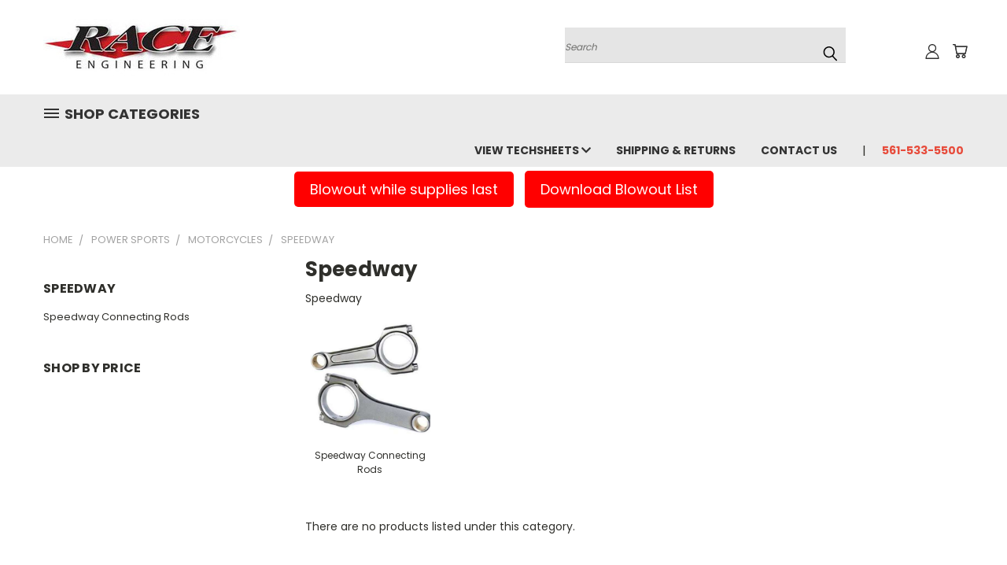

--- FILE ---
content_type: text/html; charset=UTF-8
request_url: https://raceeng.com/power-sports/motorcycles/speedway/
body_size: 30720
content:


<!DOCTYPE html>
<html class="no-js" lang="en">
    <head>
        <title>Race Engineering - Speedway</title>
        <link rel="dns-prefetch preconnect" href="https://cdn11.bigcommerce.com/s-7t168wbwiw" crossorigin><link rel="dns-prefetch preconnect" href="https://fonts.googleapis.com/" crossorigin><link rel="dns-prefetch preconnect" href="https://fonts.gstatic.com/" crossorigin>
        <meta name="keywords" content="Pistons, Rods, Rotating assemblies, Ford 2300, sport compact, B8, LS"><link rel='canonical' href='https://raceeng.com/power-sports/motorcycles/speedway/' /><meta name='platform' content='bigcommerce.stencil' />
        
        

        <link href="https://cdn11.bigcommerce.com/r-6b0e4cb6339eb4ca615b7b3e6d1fe5f0d97b243e/img/bc_favicon.ico" rel="shortcut icon">
        <meta name="viewport" content="width=device-width, initial-scale=1">

        <script>
            document.documentElement.className = document.documentElement.className.replace('no-js', 'js');
        </script>

        <script>
    function browserSupportsAllFeatures() {
        return window.Promise
            && window.fetch
            && window.URL
            && window.URLSearchParams
            && window.WeakMap
            // object-fit support
            && ('objectFit' in document.documentElement.style);
    }

    function loadScript(src) {
        var js = document.createElement('script');
        js.src = src;
        js.onerror = function () {
            console.error('Failed to load polyfill script ' + src);
        };
        document.head.appendChild(js);
    }

    if (!browserSupportsAllFeatures()) {
        loadScript('https://cdn11.bigcommerce.com/s-7t168wbwiw/stencil/d990a500-7009-013b-7f3f-3ae8cf3a10c8/e/a3f4d890-700c-013b-e094-12fff593ef8c/dist/theme-bundle.polyfills.js');
    }
</script>
        <script>window.consentManagerTranslations = `{"locale":"en","locales":{},"translations":{}}`;</script>

        <script>
            window.lazySizesConfig = window.lazySizesConfig || {};
            window.lazySizesConfig.loadMode = 1;
        </script>
        <script async src="https://cdn11.bigcommerce.com/s-7t168wbwiw/stencil/d990a500-7009-013b-7f3f-3ae8cf3a10c8/e/a3f4d890-700c-013b-e094-12fff593ef8c/dist/theme-bundle.head_async.js"></script>

        <script src="https://ajax.googleapis.com/ajax/libs/webfont/1.6.26/webfont.js"></script>

        <script>
            WebFont.load({
                custom: {
                    families: ['Karla', 'Roboto', 'Source Sans Pro']
                },
                classes: false
            });
        </script>


        <link href="https://fonts.googleapis.com/css?family=Poppins:400,700&display=swap" rel="stylesheet">
        <link data-stencil-stylesheet href="https://cdn11.bigcommerce.com/s-7t168wbwiw/stencil/d990a500-7009-013b-7f3f-3ae8cf3a10c8/e/a3f4d890-700c-013b-e094-12fff593ef8c/css/theme-a0b30260-7823-013c-40e7-3e3a3b6675b7.css" rel="stylesheet">
        <link data-stencil-stylesheet href="https://cdn11.bigcommerce.com/s-7t168wbwiw/stencil/d990a500-7009-013b-7f3f-3ae8cf3a10c8/e/a3f4d890-700c-013b-e094-12fff593ef8c/css/vault-a0b30260-7823-013c-40e7-3e3a3b6675b7.css" rel="stylesheet">
        <link data-stencil-stylesheet href="https://cdn11.bigcommerce.com/s-7t168wbwiw/stencil/d990a500-7009-013b-7f3f-3ae8cf3a10c8/e/a3f4d890-700c-013b-e094-12fff593ef8c/css/custom-a0b30260-7823-013c-40e7-3e3a3b6675b7.css" rel="stylesheet">

        
<script type="text/javascript" src="https://checkout-sdk.bigcommerce.com/v1/loader.js" defer ></script>
<script type="text/javascript">
var BCData = {};
</script>

<script nonce="">
(function () {
    var xmlHttp = new XMLHttpRequest();

    xmlHttp.open('POST', 'https://bes.gcp.data.bigcommerce.com/nobot');
    xmlHttp.setRequestHeader('Content-Type', 'application/json');
    xmlHttp.send('{"store_id":"1002797537","timezone_offset":"-5.0","timestamp":"2026-01-29T22:06:11.86881100Z","visit_id":"2c8cc501-6ad7-41c8-8185-dc1931c5a1a0","channel_id":1}');
})();
</script>

    </head>
    <body>
      <!-- ACTIVE SHOPNAV DIM PAGE -->
      <div id="shopnav-dim-page" style="display: none;">
        <div style="top: 50%; left: 50%; display: none;" id="dialog" class="window">
          <div id="san"></div>
        </div>
        <div style="width: 2478px; font-size: 32pt; color:white; height: 1202px; display: none; opacity: 0.4;" id="mask"></div>
      </div>
      <!-- END ACTIVE SHOPNAV DIM PAGE -->
      <svg data-src="https://cdn11.bigcommerce.com/s-7t168wbwiw/stencil/d990a500-7009-013b-7f3f-3ae8cf3a10c8/e/a3f4d890-700c-013b-e094-12fff593ef8c/img/icon-sprite.svg" class="icons-svg-sprite"></svg>

      <header class="header header-logo--left" role="banner">
    <a href="#" class="mobileMenu-toggle" data-mobile-menu-toggle="menu">
        <span class="mobileMenu-toggleIcon">Toggle menu</span>
    </a>

  <div class="logo-user-section container">
        <div class="header-logo header-logo--left">
            <a href="https://raceeng.com/">
            <div class="header-logo-image-container">
                <img class="header-logo-image" src="https://cdn11.bigcommerce.com/s-7t168wbwiw/images/stencil/250x73/racelogo_1671745671__92141.original.jpg" alt="Race Engineering" title="Race Engineering">
            </div>
</a>
        </div>
        <nav class="navUser">
    <ul class="navUser-section navUser-section--alt">

        <div class="dropdown dropdown--quickSearch desktop" id="quickSearch" aria-hidden="true" tabindex="-1" data-prevent-quick-search-close>
            <div class="container">
  <a href="#" class="quickSearch-mobileToggle" alt="Submit Search">
      <span class="mobileMenu-toggleIcon"></span>
  </a>
    <form class="form" action="/search.php">
        <fieldset class="form-fieldset">
            <div class="form-field">
                <label class="is-srOnly" for="search_query">Search</label>
                <input class="form-input" data-search-quick name="search_query" id="search_query" data-error-message="Search field cannot be empty." placeholder="Search" autocomplete="off">
                <!-- <input class="button button--primary form-prefixPostfix-button--postfix" type="submit" value=""><svg class="header-icon search-icon"><use xlink:href="#icon-search"></use></svg> -->
            </div>
        </fieldset>
        <div class="search-icon submit">
          <input alt="Submit Search" class="button button--primary form-prefixPostfix-button--postfix" type="submit" value="">
          <svg class="header-icon search-icon" title="submit" alt="submit"><use xlink:href="#icon-search"></use></svg>
        </div>
    </form>
    <section class="quickSearchResults" data-bind="html: results"></section>
</div>
        </div>

        <div class="user-icons">
          <!-- <li class="navUser-item navUser-item--cart user-icons">
              <a
                  class="navUser-action"
                  data-cart-preview
                  data-dropdown="cart-preview-dropdown"
                  data-options="align:right"
                  href="/cart.php"
                  aria-label="Cart with 0 items"
                  <span class="navUser-item-cartLabel"><svg class="header-icon cart-icon"><use xlink:href="#icon-cart"></use></svg></span> <span class="countPill cart-quantity"></span>
              </a>

              <div class="dropdown-menu" id="cart-preview-dropdown" data-dropdown-content aria-hidden="true"></div>
          </li> -->

          <li class="navUser-item navUser-item--cart user-icons">
            <a class="navUser-action"
               data-cart-preview
               data-dropdown="cart-preview-dropdown"
               data-options="align:right"
               href="/cart.php"
               aria-label="Cart with 0 items"
            >
                <!-- <span class="navUser-item-cartLabel">Cart</span>
                <span class="countPill cart-quantity"></span> -->
                <span class="navUser-item-cartLabel"><svg class="header-icon cart-icon"><use xlink:href="#icon-cart"></use></svg></span> <span class="countPill cart-quantity"></span>
            </a>

            <div class="dropdown-menu" id="cart-preview-dropdown" data-dropdown-content aria-hidden="true"></div>
        </li>

          

        <a class="navUser-action navUser-item--compare" href="/compare" data-compare-nav><svg class="header-icon compare-icon"><use xlink:href="#icon-compare"></use></svg><span class="countPill countPill--positive countPill--alt compare"></span></a>

        <!-- <li class="navUser-item navUser-item--account user-icons account"> -->
                    <!-- <a class="navUser-action" href="/login.php"><svg class="header-icon account-icon"><use xlink:href="#icon-account"></use></svg></a> -->
                    <!-- <ul class="account-link enabled"> -->
    <li class="navUser-item navUser-item--account user-icons account">
        <a class="navUser-action account signin-list" alt="User Toolbox" href="/login.php"><svg class="header-icon account-icon"><use xlink:href="#icon-account"></use></svg></a>
        <!-- <a class="navUser-action login" href="/login.php">Sign in</a> -->
        <div class="dropdown-menu signin-list" id="account-dropdown-signin-list">
          <!-- <h2 class="container-header">Account Info</h2> -->
            <nav class="navBar navBar--sub navBar--account signin-list">
    <ul class="navBar-section signout-list">
      <li>
        <a class="navBar-action signout-list" href="/login.php">Sign in  </a>
          <span class="navUser-or"> or </span>
          <a class="navBar-action signout-list" href="/login.php?action=create_account">  Register</a></li>
    </ul>
</nav>
            <!-- <hr class="left full-width" /> -->
            <!-- { {> components / common / currency-selector-dropdown } } -->
            <!-- <a class="button button--primary signin-register logout-button" href="/login.php">Sign in</a> -->
        </div>
     </li>
<!-- </ul> -->
        <!-- </li> -->

        <li class="navUser-item quicksearch mobile">
            <a class="navUser-action navUser-action--quickSearch desktop-toggle" href="#" data-search="quickSearch" aria-controls="quickSearch" aria-expanded="false"><svg class="header-icon search-icon"><use xlink:href="#icon-search"></use></svg></a>
        </li>

    </ul>
    </div>

</nav>
  </div>
    <div id="menu-wrapper">
        <div class="navPages-container" id="menu" data-menu>
          <div class="navPages-wider desktop">
  <div class="nav-minus-logo">
  <div class="mega-cat-nav ">
    <li class="navPages-item navPages-item-page container-header btn">
      <a class="navPages-action">
        <svg class="mega-menu-icon open"><use xlink:href="#icon-v-menu" /></svg><svg class="mega-menu-icon close"><use xlink:href="#icon-close" /><span class="burger-menu">Shop Categories</span><span class="burger-menu fixed">Menu</span>
      </a>
      <div class="clear"></div>
    </li>
    <nav class="navPages">
      <div class="mega-cat-dropdown">
        <div class="inner">

        <div id="page-wrapper">
        <div class="category-list">
          <h2 class="container-header mobile">Categories</h2>
          <li class="navPages-item top-level categories">
              <div class="desktop">
    <a class="navPages-action single-level sideNavTopLevel needsclick" href="https://raceeng.com/race-engineering-t-shirts/">Race Engineering T-Shirts</a>
</div>

<div class="mobile">
    <a class="navPages-action single-level sideNavTopLevel needsclick" href="https://raceeng.com/race-engineering-t-shirts/">Race Engineering T-Shirts</a>
</div>
          </li>
          <li class="navPages-item top-level categories">
              <div class="desktop">
    <a class="navPages-action navPages-action-depth-max has-subMenu is-root second-level-parent sideNavTopLevel needsclick" href="https://raceeng.com/ls-chevy-gm/">LS Chevy/GM
    <i class="icon navPages-action-moreIcon closed topLevel" aria-hidden="true"><svg><use xlink:href="#icon-chevron-down" /></svg></i>
    </a>
    <div class="navPage-subMenu navPage-subMenu-horizontal second-level-flyout" id="navPages-4912" aria-hidden="true" tabindex="-1">
  <div class="category-title">
    <h2><a class="category-title" href="https://raceeng.com/ls-chevy-gm/">LS Chevy/GM</a></h2>
    <div class="flyout-pagination-container top">
      <a class="navPages-action previous">
        <i class="icon prev" aria-hidden="true">
          <svg><use xlink:href="#icon-circle-left" /></svg>
        </i>
      </a>
      <!-- <span class="dots"></span> -->
      <a class="navPages-action next">
        <i class="icon next" aria-hidden="true">
          <svg><use xlink:href="#icon-circle-right" /></svg>
        </i>
      </a>
    </div>
  </div>
  <div class="flyout-pagination-container bottom">
    <a class="navPages-action previous">
      <i class="icon prev" aria-hidden="true">
        <svg><use xlink:href="#icon-chevron-left" /></svg>
      </i>
    </a>
    <span class="dots"></span>
    <a class="navPages-action next">
      <i class="icon next" aria-hidden="true">
        <svg><use xlink:href="#icon-chevron-left" /></svg>
      </i>
    </a>
  </div>

  <div class="desktop">
    <ul class="navPage-subMenu-list all-second-level-plus-container flyout-page-wrapper">
            <li class="navPage-subMenu-item-child second-level">
                    <a class="navPage-subMenu-action navPages-action second-level" href="https://raceeng.com/ls-chevy-gm/ls-accessories/">LS Accessories</a>
                    <!-- <a class="navPage-subMenu-action navPages-action navPages-action-depth-max view-all" href="https://raceeng.com/ls-chevy-gm/ls-accessories/">View All</a> -->
            </li>
            <li class="navPage-subMenu-item-child second-level">
                    <a class="navPage-subMenu-action navPages-action second-level" href="https://raceeng.com/ls-chevy-gm/ls-clutch/">LS Clutch</a>
                    <!-- <a class="navPage-subMenu-action navPages-action navPages-action-depth-max view-all" href="https://raceeng.com/ls-chevy-gm/ls-clutch/">View All</a> -->
            </li>
            <li class="navPage-subMenu-item-child second-level">
                    <a class="navPage-subMenu-action navPages-action second-level" href="https://raceeng.com/ls-chevy-gm/ls-connecting-rods/">LS Connecting Rods</a>
                    <!-- <a class="navPage-subMenu-action navPages-action navPages-action-depth-max view-all" href="https://raceeng.com/ls-chevy-gm/ls-connecting-rods/">View All</a> -->
            </li>
            <li class="navPage-subMenu-item-child second-level">
                    <a class="navPage-subMenu-action navPages-action second-level" href="https://raceeng.com/ls-chevy-gm/ls-crankshafts/">LS Crankshafts</a>
                    <!-- <a class="navPage-subMenu-action navPages-action navPages-action-depth-max view-all" href="https://raceeng.com/ls-chevy-gm/ls-crankshafts/">View All</a> -->
            </li>
            <li class="navPage-subMenu-item-child second-level">
                    <a class="navPage-subMenu-action navPages-action second-level" href="https://raceeng.com/ls-chevy-gm/ls-engine-bearings/">LS Engine Bearings</a>
                    <!-- <a class="navPage-subMenu-action navPages-action navPages-action-depth-max view-all" href="https://raceeng.com/ls-chevy-gm/ls-engine-bearings/">View All</a> -->
            </li>
            <li class="navPage-subMenu-item-child second-level">
                    <a class="navPage-subMenu-action navPages-action second-level" href="https://raceeng.com/ls-chevy-gm/ls-fasteners-by-arp/">LS Fasteners By ARP</a>
                    <!-- <a class="navPage-subMenu-action navPages-action navPages-action-depth-max view-all" href="https://raceeng.com/ls-chevy-gm/ls-fasteners-by-arp/">View All</a> -->
            </li>
            <li class="navPage-subMenu-item-child second-level">
                    <a class="navPage-subMenu-action navPages-action second-level" href="https://raceeng.com/ls-chevy-gm/ls-gaskets/">LS Gaskets</a>
                    <!-- <a class="navPage-subMenu-action navPages-action navPages-action-depth-max view-all" href="https://raceeng.com/ls-chevy-gm/ls-gaskets/">View All</a> -->
            </li>
            <li class="navPage-subMenu-item-child second-level">
                    <a class="navPage-subMenu-action navPages-action second-level" href="https://raceeng.com/ls-chevy-gm/ls-headers/">LS Headers</a>
                    <!-- <a class="navPage-subMenu-action navPages-action navPages-action-depth-max view-all" href="https://raceeng.com/ls-chevy-gm/ls-headers/">View All</a> -->
            </li>
            <li class="navPage-subMenu-item-child second-level">
                    <a class="navPage-subMenu-action navPages-action second-level" href="https://raceeng.com/ls-chevy-gm/ls-oil-systems/">LS Oil Systems</a>
                    <!-- <a class="navPage-subMenu-action navPages-action navPages-action-depth-max view-all" href="https://raceeng.com/ls-chevy-gm/ls-oil-systems/">View All</a> -->
            </li>
            <li class="navPage-subMenu-item-child second-level">
                    <a class="navPage-subMenu-action navPages-action second-level" href="https://raceeng.com/ls-chevy-gm/ls-pistons-forged/">LS Pistons (Forged)</a>
                    <!-- <a class="navPage-subMenu-action navPages-action navPages-action-depth-max view-all" href="https://raceeng.com/ls-chevy-gm/ls-pistons-forged/">View All</a> -->
            </li>
            <li class="navPage-subMenu-item-child second-level">
                    <a class="navPage-subMenu-action navPages-action second-level" href="https://raceeng.com/ls-chevy-gm/ls-sleeves-blocks/">LS Sleeves/Blocks</a>
                    <!-- <a class="navPage-subMenu-action navPages-action navPages-action-depth-max view-all" href="https://raceeng.com/ls-chevy-gm/ls-sleeves-blocks/">View All</a> -->
            </li>
            <li class="navPage-subMenu-item-child second-level">
                    <a class="navPage-subMenu-action navPages-action second-level" href="https://raceeng.com/ls-chevy-gm/ls-valve-train/">LS Valve Train</a>
                    <!-- <a class="navPage-subMenu-action navPages-action navPages-action-depth-max view-all" href="https://raceeng.com/ls-chevy-gm/ls-valve-train/">View All</a> -->
            </li>
        <!-- <div class="flyout-pagination-container bottom">
          <a class="navPages-action previous">
            <i class="icon prev" aria-hidden="true">
              <svg><use xlink:href="#icon-chevron-left" /></svg>
            </i>
          </a>
          <span class="dots"></span>
          <a class="navPages-action next">
            <i class="icon next" aria-hidden="true">
              <svg><use xlink:href="#icon-chevron-left" /></svg>
            </i>
          </a>
        </div> -->

    </ul>
    </div>

<div class="mobile">
    <ul class="navPage-subMenu-list all-second-level-plus-container flyout-page-wrapper">
            <li class="navPage-subMenu-item-child second-level">
                    <a class="navPage-subMenu-action navPages-action second-level" href="https://raceeng.com/ls-chevy-gm/ls-accessories/">LS Accessories</a>
                    <!-- <a class="navPage-subMenu-action navPages-action navPages-action-depth-max view-all" href="https://raceeng.com/ls-chevy-gm/ls-accessories/">View All</a> -->
            </li>
            <li class="navPage-subMenu-item-child second-level">
                    <a class="navPage-subMenu-action navPages-action second-level" href="https://raceeng.com/ls-chevy-gm/ls-clutch/">LS Clutch</a>
                    <!-- <a class="navPage-subMenu-action navPages-action navPages-action-depth-max view-all" href="https://raceeng.com/ls-chevy-gm/ls-clutch/">View All</a> -->
            </li>
            <li class="navPage-subMenu-item-child second-level">
                    <a class="navPage-subMenu-action navPages-action second-level" href="https://raceeng.com/ls-chevy-gm/ls-connecting-rods/">LS Connecting Rods</a>
                    <!-- <a class="navPage-subMenu-action navPages-action navPages-action-depth-max view-all" href="https://raceeng.com/ls-chevy-gm/ls-connecting-rods/">View All</a> -->
            </li>
            <li class="navPage-subMenu-item-child second-level">
                    <a class="navPage-subMenu-action navPages-action second-level" href="https://raceeng.com/ls-chevy-gm/ls-crankshafts/">LS Crankshafts</a>
                    <!-- <a class="navPage-subMenu-action navPages-action navPages-action-depth-max view-all" href="https://raceeng.com/ls-chevy-gm/ls-crankshafts/">View All</a> -->
            </li>
            <li class="navPage-subMenu-item-child second-level">
                    <a class="navPage-subMenu-action navPages-action second-level" href="https://raceeng.com/ls-chevy-gm/ls-engine-bearings/">LS Engine Bearings</a>
                    <!-- <a class="navPage-subMenu-action navPages-action navPages-action-depth-max view-all" href="https://raceeng.com/ls-chevy-gm/ls-engine-bearings/">View All</a> -->
            </li>
            <li class="navPage-subMenu-item-child second-level">
                    <a class="navPage-subMenu-action navPages-action second-level" href="https://raceeng.com/ls-chevy-gm/ls-fasteners-by-arp/">LS Fasteners By ARP</a>
                    <!-- <a class="navPage-subMenu-action navPages-action navPages-action-depth-max view-all" href="https://raceeng.com/ls-chevy-gm/ls-fasteners-by-arp/">View All</a> -->
            </li>
            <li class="navPage-subMenu-item-child second-level">
                    <a class="navPage-subMenu-action navPages-action second-level" href="https://raceeng.com/ls-chevy-gm/ls-gaskets/">LS Gaskets</a>
                    <!-- <a class="navPage-subMenu-action navPages-action navPages-action-depth-max view-all" href="https://raceeng.com/ls-chevy-gm/ls-gaskets/">View All</a> -->
            </li>
            <li class="navPage-subMenu-item-child second-level">
                    <a class="navPage-subMenu-action navPages-action second-level" href="https://raceeng.com/ls-chevy-gm/ls-headers/">LS Headers</a>
                    <!-- <a class="navPage-subMenu-action navPages-action navPages-action-depth-max view-all" href="https://raceeng.com/ls-chevy-gm/ls-headers/">View All</a> -->
            </li>
            <li class="navPage-subMenu-item-child second-level">
                    <a class="navPage-subMenu-action navPages-action second-level" href="https://raceeng.com/ls-chevy-gm/ls-oil-systems/">LS Oil Systems</a>
                    <!-- <a class="navPage-subMenu-action navPages-action navPages-action-depth-max view-all" href="https://raceeng.com/ls-chevy-gm/ls-oil-systems/">View All</a> -->
            </li>
            <li class="navPage-subMenu-item-child second-level">
                    <a class="navPage-subMenu-action navPages-action second-level" href="https://raceeng.com/ls-chevy-gm/ls-pistons-forged/">LS Pistons (Forged)</a>
                    <!-- <a class="navPage-subMenu-action navPages-action navPages-action-depth-max view-all" href="https://raceeng.com/ls-chevy-gm/ls-pistons-forged/">View All</a> -->
            </li>
            <li class="navPage-subMenu-item-child second-level">
                    <a class="navPage-subMenu-action navPages-action second-level" href="https://raceeng.com/ls-chevy-gm/ls-sleeves-blocks/">LS Sleeves/Blocks</a>
                    <!-- <a class="navPage-subMenu-action navPages-action navPages-action-depth-max view-all" href="https://raceeng.com/ls-chevy-gm/ls-sleeves-blocks/">View All</a> -->
            </li>
            <li class="navPage-subMenu-item-child second-level">
                    <a class="navPage-subMenu-action navPages-action second-level" href="https://raceeng.com/ls-chevy-gm/ls-valve-train/">LS Valve Train</a>
                    <!-- <a class="navPage-subMenu-action navPages-action navPages-action-depth-max view-all" href="https://raceeng.com/ls-chevy-gm/ls-valve-train/">View All</a> -->
            </li>
        <!-- <div class="flyout-pagination-container bottom">
          <a class="navPages-action previous">
            <i class="icon prev" aria-hidden="true">
              <svg><use xlink:href="#icon-chevron-left" /></svg>
            </i>
          </a>
          <span class="dots"></span>
          <a class="navPages-action next">
            <i class="icon next" aria-hidden="true">
              <svg><use xlink:href="#icon-chevron-left" /></svg>
            </i>
          </a>
        </div> -->

    </ul>
    </div>
</div>
</div>

<div class="mobile">
    <a class="navPages-action navPages-action-depth-max has-subMenu is-root second-level-parent sideNavTopLevel needsclick" href="https://raceeng.com/ls-chevy-gm/">LS Chevy/GM
    </a>
     <i class="icon navPages-action-moreIcon closed topLevel" aria-hidden="true"><svg><use xlink:href="#icon-chevron-down" /></svg></i>
    <div class="navPage-subMenu navPage-subMenu-horizontal second-level-flyout" id="navPages-4912" aria-hidden="true" tabindex="-1">
  <div class="category-title">
    <h2><a class="category-title" href="https://raceeng.com/ls-chevy-gm/">LS Chevy/GM</a></h2>
    <div class="flyout-pagination-container top">
      <a class="navPages-action previous">
        <i class="icon prev" aria-hidden="true">
          <svg><use xlink:href="#icon-circle-left" /></svg>
        </i>
      </a>
      <!-- <span class="dots"></span> -->
      <a class="navPages-action next">
        <i class="icon next" aria-hidden="true">
          <svg><use xlink:href="#icon-circle-right" /></svg>
        </i>
      </a>
    </div>
  </div>
  <div class="flyout-pagination-container bottom">
    <a class="navPages-action previous">
      <i class="icon prev" aria-hidden="true">
        <svg><use xlink:href="#icon-chevron-left" /></svg>
      </i>
    </a>
    <span class="dots"></span>
    <a class="navPages-action next">
      <i class="icon next" aria-hidden="true">
        <svg><use xlink:href="#icon-chevron-left" /></svg>
      </i>
    </a>
  </div>

  <div class="desktop">
    <ul class="navPage-subMenu-list all-second-level-plus-container flyout-page-wrapper">
            <li class="navPage-subMenu-item-child second-level">
                    <a class="navPage-subMenu-action navPages-action second-level" href="https://raceeng.com/ls-chevy-gm/ls-accessories/">LS Accessories</a>
                    <!-- <a class="navPage-subMenu-action navPages-action navPages-action-depth-max view-all" href="https://raceeng.com/ls-chevy-gm/ls-accessories/">View All</a> -->
            </li>
            <li class="navPage-subMenu-item-child second-level">
                    <a class="navPage-subMenu-action navPages-action second-level" href="https://raceeng.com/ls-chevy-gm/ls-clutch/">LS Clutch</a>
                    <!-- <a class="navPage-subMenu-action navPages-action navPages-action-depth-max view-all" href="https://raceeng.com/ls-chevy-gm/ls-clutch/">View All</a> -->
            </li>
            <li class="navPage-subMenu-item-child second-level">
                    <a class="navPage-subMenu-action navPages-action second-level" href="https://raceeng.com/ls-chevy-gm/ls-connecting-rods/">LS Connecting Rods</a>
                    <!-- <a class="navPage-subMenu-action navPages-action navPages-action-depth-max view-all" href="https://raceeng.com/ls-chevy-gm/ls-connecting-rods/">View All</a> -->
            </li>
            <li class="navPage-subMenu-item-child second-level">
                    <a class="navPage-subMenu-action navPages-action second-level" href="https://raceeng.com/ls-chevy-gm/ls-crankshafts/">LS Crankshafts</a>
                    <!-- <a class="navPage-subMenu-action navPages-action navPages-action-depth-max view-all" href="https://raceeng.com/ls-chevy-gm/ls-crankshafts/">View All</a> -->
            </li>
            <li class="navPage-subMenu-item-child second-level">
                    <a class="navPage-subMenu-action navPages-action second-level" href="https://raceeng.com/ls-chevy-gm/ls-engine-bearings/">LS Engine Bearings</a>
                    <!-- <a class="navPage-subMenu-action navPages-action navPages-action-depth-max view-all" href="https://raceeng.com/ls-chevy-gm/ls-engine-bearings/">View All</a> -->
            </li>
            <li class="navPage-subMenu-item-child second-level">
                    <a class="navPage-subMenu-action navPages-action second-level" href="https://raceeng.com/ls-chevy-gm/ls-fasteners-by-arp/">LS Fasteners By ARP</a>
                    <!-- <a class="navPage-subMenu-action navPages-action navPages-action-depth-max view-all" href="https://raceeng.com/ls-chevy-gm/ls-fasteners-by-arp/">View All</a> -->
            </li>
            <li class="navPage-subMenu-item-child second-level">
                    <a class="navPage-subMenu-action navPages-action second-level" href="https://raceeng.com/ls-chevy-gm/ls-gaskets/">LS Gaskets</a>
                    <!-- <a class="navPage-subMenu-action navPages-action navPages-action-depth-max view-all" href="https://raceeng.com/ls-chevy-gm/ls-gaskets/">View All</a> -->
            </li>
            <li class="navPage-subMenu-item-child second-level">
                    <a class="navPage-subMenu-action navPages-action second-level" href="https://raceeng.com/ls-chevy-gm/ls-headers/">LS Headers</a>
                    <!-- <a class="navPage-subMenu-action navPages-action navPages-action-depth-max view-all" href="https://raceeng.com/ls-chevy-gm/ls-headers/">View All</a> -->
            </li>
            <li class="navPage-subMenu-item-child second-level">
                    <a class="navPage-subMenu-action navPages-action second-level" href="https://raceeng.com/ls-chevy-gm/ls-oil-systems/">LS Oil Systems</a>
                    <!-- <a class="navPage-subMenu-action navPages-action navPages-action-depth-max view-all" href="https://raceeng.com/ls-chevy-gm/ls-oil-systems/">View All</a> -->
            </li>
            <li class="navPage-subMenu-item-child second-level">
                    <a class="navPage-subMenu-action navPages-action second-level" href="https://raceeng.com/ls-chevy-gm/ls-pistons-forged/">LS Pistons (Forged)</a>
                    <!-- <a class="navPage-subMenu-action navPages-action navPages-action-depth-max view-all" href="https://raceeng.com/ls-chevy-gm/ls-pistons-forged/">View All</a> -->
            </li>
            <li class="navPage-subMenu-item-child second-level">
                    <a class="navPage-subMenu-action navPages-action second-level" href="https://raceeng.com/ls-chevy-gm/ls-sleeves-blocks/">LS Sleeves/Blocks</a>
                    <!-- <a class="navPage-subMenu-action navPages-action navPages-action-depth-max view-all" href="https://raceeng.com/ls-chevy-gm/ls-sleeves-blocks/">View All</a> -->
            </li>
            <li class="navPage-subMenu-item-child second-level">
                    <a class="navPage-subMenu-action navPages-action second-level" href="https://raceeng.com/ls-chevy-gm/ls-valve-train/">LS Valve Train</a>
                    <!-- <a class="navPage-subMenu-action navPages-action navPages-action-depth-max view-all" href="https://raceeng.com/ls-chevy-gm/ls-valve-train/">View All</a> -->
            </li>
        <!-- <div class="flyout-pagination-container bottom">
          <a class="navPages-action previous">
            <i class="icon prev" aria-hidden="true">
              <svg><use xlink:href="#icon-chevron-left" /></svg>
            </i>
          </a>
          <span class="dots"></span>
          <a class="navPages-action next">
            <i class="icon next" aria-hidden="true">
              <svg><use xlink:href="#icon-chevron-left" /></svg>
            </i>
          </a>
        </div> -->

    </ul>
    </div>

<div class="mobile">
    <ul class="navPage-subMenu-list all-second-level-plus-container flyout-page-wrapper">
            <li class="navPage-subMenu-item-child second-level">
                    <a class="navPage-subMenu-action navPages-action second-level" href="https://raceeng.com/ls-chevy-gm/ls-accessories/">LS Accessories</a>
                    <!-- <a class="navPage-subMenu-action navPages-action navPages-action-depth-max view-all" href="https://raceeng.com/ls-chevy-gm/ls-accessories/">View All</a> -->
            </li>
            <li class="navPage-subMenu-item-child second-level">
                    <a class="navPage-subMenu-action navPages-action second-level" href="https://raceeng.com/ls-chevy-gm/ls-clutch/">LS Clutch</a>
                    <!-- <a class="navPage-subMenu-action navPages-action navPages-action-depth-max view-all" href="https://raceeng.com/ls-chevy-gm/ls-clutch/">View All</a> -->
            </li>
            <li class="navPage-subMenu-item-child second-level">
                    <a class="navPage-subMenu-action navPages-action second-level" href="https://raceeng.com/ls-chevy-gm/ls-connecting-rods/">LS Connecting Rods</a>
                    <!-- <a class="navPage-subMenu-action navPages-action navPages-action-depth-max view-all" href="https://raceeng.com/ls-chevy-gm/ls-connecting-rods/">View All</a> -->
            </li>
            <li class="navPage-subMenu-item-child second-level">
                    <a class="navPage-subMenu-action navPages-action second-level" href="https://raceeng.com/ls-chevy-gm/ls-crankshafts/">LS Crankshafts</a>
                    <!-- <a class="navPage-subMenu-action navPages-action navPages-action-depth-max view-all" href="https://raceeng.com/ls-chevy-gm/ls-crankshafts/">View All</a> -->
            </li>
            <li class="navPage-subMenu-item-child second-level">
                    <a class="navPage-subMenu-action navPages-action second-level" href="https://raceeng.com/ls-chevy-gm/ls-engine-bearings/">LS Engine Bearings</a>
                    <!-- <a class="navPage-subMenu-action navPages-action navPages-action-depth-max view-all" href="https://raceeng.com/ls-chevy-gm/ls-engine-bearings/">View All</a> -->
            </li>
            <li class="navPage-subMenu-item-child second-level">
                    <a class="navPage-subMenu-action navPages-action second-level" href="https://raceeng.com/ls-chevy-gm/ls-fasteners-by-arp/">LS Fasteners By ARP</a>
                    <!-- <a class="navPage-subMenu-action navPages-action navPages-action-depth-max view-all" href="https://raceeng.com/ls-chevy-gm/ls-fasteners-by-arp/">View All</a> -->
            </li>
            <li class="navPage-subMenu-item-child second-level">
                    <a class="navPage-subMenu-action navPages-action second-level" href="https://raceeng.com/ls-chevy-gm/ls-gaskets/">LS Gaskets</a>
                    <!-- <a class="navPage-subMenu-action navPages-action navPages-action-depth-max view-all" href="https://raceeng.com/ls-chevy-gm/ls-gaskets/">View All</a> -->
            </li>
            <li class="navPage-subMenu-item-child second-level">
                    <a class="navPage-subMenu-action navPages-action second-level" href="https://raceeng.com/ls-chevy-gm/ls-headers/">LS Headers</a>
                    <!-- <a class="navPage-subMenu-action navPages-action navPages-action-depth-max view-all" href="https://raceeng.com/ls-chevy-gm/ls-headers/">View All</a> -->
            </li>
            <li class="navPage-subMenu-item-child second-level">
                    <a class="navPage-subMenu-action navPages-action second-level" href="https://raceeng.com/ls-chevy-gm/ls-oil-systems/">LS Oil Systems</a>
                    <!-- <a class="navPage-subMenu-action navPages-action navPages-action-depth-max view-all" href="https://raceeng.com/ls-chevy-gm/ls-oil-systems/">View All</a> -->
            </li>
            <li class="navPage-subMenu-item-child second-level">
                    <a class="navPage-subMenu-action navPages-action second-level" href="https://raceeng.com/ls-chevy-gm/ls-pistons-forged/">LS Pistons (Forged)</a>
                    <!-- <a class="navPage-subMenu-action navPages-action navPages-action-depth-max view-all" href="https://raceeng.com/ls-chevy-gm/ls-pistons-forged/">View All</a> -->
            </li>
            <li class="navPage-subMenu-item-child second-level">
                    <a class="navPage-subMenu-action navPages-action second-level" href="https://raceeng.com/ls-chevy-gm/ls-sleeves-blocks/">LS Sleeves/Blocks</a>
                    <!-- <a class="navPage-subMenu-action navPages-action navPages-action-depth-max view-all" href="https://raceeng.com/ls-chevy-gm/ls-sleeves-blocks/">View All</a> -->
            </li>
            <li class="navPage-subMenu-item-child second-level">
                    <a class="navPage-subMenu-action navPages-action second-level" href="https://raceeng.com/ls-chevy-gm/ls-valve-train/">LS Valve Train</a>
                    <!-- <a class="navPage-subMenu-action navPages-action navPages-action-depth-max view-all" href="https://raceeng.com/ls-chevy-gm/ls-valve-train/">View All</a> -->
            </li>
        <!-- <div class="flyout-pagination-container bottom">
          <a class="navPages-action previous">
            <i class="icon prev" aria-hidden="true">
              <svg><use xlink:href="#icon-chevron-left" /></svg>
            </i>
          </a>
          <span class="dots"></span>
          <a class="navPages-action next">
            <i class="icon next" aria-hidden="true">
              <svg><use xlink:href="#icon-chevron-left" /></svg>
            </i>
          </a>
        </div> -->

    </ul>
    </div>
</div>
</div>
          </li>
          <li class="navPages-item top-level categories">
              <div class="desktop">
    <a class="navPages-action navPages-action-depth-max has-subMenu is-root second-level-parent sideNavTopLevel needsclick" href="https://raceeng.com/v8-by-engine/">V8 By Engine
    <i class="icon navPages-action-moreIcon closed topLevel" aria-hidden="true"><svg><use xlink:href="#icon-chevron-down" /></svg></i>
    </a>
    <div class="navPage-subMenu navPage-subMenu-horizontal second-level-flyout" id="navPages-7277" aria-hidden="true" tabindex="-1">
  <div class="category-title">
    <h2><a class="category-title" href="https://raceeng.com/v8-by-engine/">V8 By Engine</a></h2>
    <div class="flyout-pagination-container top">
      <a class="navPages-action previous">
        <i class="icon prev" aria-hidden="true">
          <svg><use xlink:href="#icon-circle-left" /></svg>
        </i>
      </a>
      <!-- <span class="dots"></span> -->
      <a class="navPages-action next">
        <i class="icon next" aria-hidden="true">
          <svg><use xlink:href="#icon-circle-right" /></svg>
        </i>
      </a>
    </div>
  </div>
  <div class="flyout-pagination-container bottom">
    <a class="navPages-action previous">
      <i class="icon prev" aria-hidden="true">
        <svg><use xlink:href="#icon-chevron-left" /></svg>
      </i>
    </a>
    <span class="dots"></span>
    <a class="navPages-action next">
      <i class="icon next" aria-hidden="true">
        <svg><use xlink:href="#icon-chevron-left" /></svg>
      </i>
    </a>
  </div>

  <div class="desktop">
    <ul class="navPage-subMenu-list all-second-level-plus-container flyout-page-wrapper">
            <li class="navPage-subMenu-item-child second-level">
                    <a class="navPage-subMenu-action navPages-action navPages-action-depth-max has-subMenu second-level" href="https://raceeng.com/v8-by-engine/amc/">
                        AMC <i class="icon navPages-action-moreIcon second-level" aria-hidden="true"><svg><use xlink:href="#icon-chevron-down" /></svg></i>
                    </a>
                    <div class="navPage-subMenu navPage-subMenu-horizontal third-level-flyout" id="navPages-7278" aria-hidden="true" tabindex="-1">
    <ul class="navPage-subMenu-list">
            <li class="navPage-subMenu-item-child third-level">
                    <a class="navPage-subMenu-action navPages-action" href="https://raceeng.com/v8-by-engine/amc/amc-connecting-rods/">AMC Connecting Rods</a>
            </li>
            <li class="navPage-subMenu-item-child third-level">
                    <a class="navPage-subMenu-action navPages-action" href="https://raceeng.com/v8-by-engine/amc/amc-crankshaft/">AMC Crankshaft</a>
            </li>
            <li class="navPage-subMenu-item-child third-level">
                    <a class="navPage-subMenu-action navPages-action" href="https://raceeng.com/v8-by-engine/amc/amc-engine-bearings/">AMC Engine Bearings</a>
            </li>
            <li class="navPage-subMenu-item-child third-level">
                    <a class="navPage-subMenu-action navPages-action" href="https://raceeng.com/v8-by-engine/amc/amc-fasteners/">AMC Fasteners</a>
            </li>
            <li class="navPage-subMenu-item-child third-level">
                    <a class="navPage-subMenu-action navPages-action" href="https://raceeng.com/v8-by-engine/amc/amc-gaskets/">AMC Gaskets</a>
            </li>
            <li class="navPage-subMenu-item-child third-level">
                    <a class="navPage-subMenu-action navPages-action" href="https://raceeng.com/v8-by-engine/amc/amc-misc/">AMC Misc.</a>
            </li>
            <li class="navPage-subMenu-item-child third-level">
                    <a class="navPage-subMenu-action navPages-action" href="https://raceeng.com/v8-by-engine/amc/amc-pistons-forged/">AMC Pistons (Forged)</a>
            </li>
            <li class="navPage-subMenu-item-child third-level">
                    <a class="navPage-subMenu-action navPages-action" href="https://raceeng.com/v8-by-engine/amc/amc-valve-train/">AMC Valve Train</a>
            </li>
        <li class="navPage-subMenu-item-paren view-all">
            <a class="navPage-subMenu-action navPages-action navPages-action-depth-max view-all" href="https://raceeng.com/v8-by-engine/amc/">View All</a>
        </li>
    </ul>
</div>
            </li>
            <li class="navPage-subMenu-item-child second-level">
                    <a class="navPage-subMenu-action navPages-action navPages-action-depth-max has-subMenu second-level" href="https://raceeng.com/v8-by-engine/buick/">
                        BUICK <i class="icon navPages-action-moreIcon second-level" aria-hidden="true"><svg><use xlink:href="#icon-chevron-down" /></svg></i>
                    </a>
                    <div class="navPage-subMenu navPage-subMenu-horizontal third-level-flyout" id="navPages-7287" aria-hidden="true" tabindex="-1">
    <ul class="navPage-subMenu-list">
            <li class="navPage-subMenu-item-child third-level">
                    <a class="navPage-subMenu-action navPages-action" href="https://raceeng.com/v8-by-engine/buick/buick-connecting-rods/">BUICK Connecting Rods</a>
            </li>
            <li class="navPage-subMenu-item-child third-level">
                    <a class="navPage-subMenu-action navPages-action" href="https://raceeng.com/v8-by-engine/buick/buick-crankshaft/">BUICK Crankshaft</a>
            </li>
            <li class="navPage-subMenu-item-child third-level">
                    <a class="navPage-subMenu-action navPages-action" href="https://raceeng.com/v8-by-engine/buick/buick-engine-bearings/">BUICK Engine Bearings</a>
            </li>
            <li class="navPage-subMenu-item-child third-level">
                    <a class="navPage-subMenu-action navPages-action" href="https://raceeng.com/v8-by-engine/buick/buick-fasteners/">BUICK Fasteners</a>
            </li>
            <li class="navPage-subMenu-item-child third-level">
                    <a class="navPage-subMenu-action navPages-action" href="https://raceeng.com/v8-by-engine/buick/buick-gaskets/">BUICK Gaskets</a>
            </li>
            <li class="navPage-subMenu-item-child third-level">
                    <a class="navPage-subMenu-action navPages-action" href="https://raceeng.com/v8-by-engine/buick/buick-misc/">BUICK Misc.</a>
            </li>
            <li class="navPage-subMenu-item-child third-level">
                    <a class="navPage-subMenu-action navPages-action" href="https://raceeng.com/v8-by-engine/buick/buick-pistons-forged/">BUICK Pistons (Forged)</a>
            </li>
            <li class="navPage-subMenu-item-child third-level">
                    <a class="navPage-subMenu-action navPages-action" href="https://raceeng.com/v8-by-engine/buick/buick-valve-train/">BUICK Valve Train</a>
            </li>
        <li class="navPage-subMenu-item-paren view-all">
            <a class="navPage-subMenu-action navPages-action navPages-action-depth-max view-all" href="https://raceeng.com/v8-by-engine/buick/">View All</a>
        </li>
    </ul>
</div>
            </li>
            <li class="navPage-subMenu-item-child second-level">
                    <a class="navPage-subMenu-action navPages-action navPages-action-depth-max has-subMenu second-level" href="https://raceeng.com/v8-by-engine/chevy/">
                        CHEVY <i class="icon navPages-action-moreIcon second-level" aria-hidden="true"><svg><use xlink:href="#icon-chevron-down" /></svg></i>
                    </a>
                    <div class="navPage-subMenu navPage-subMenu-horizontal third-level-flyout" id="navPages-7294" aria-hidden="true" tabindex="-1">
    <ul class="navPage-subMenu-list">
            <li class="navPage-subMenu-item-child third-level">
                    <a class="navPage-subMenu-action navPages-action" href="https://raceeng.com/v8-by-engine/chevy/bbc/">BBC</a>
            </li>
            <li class="navPage-subMenu-item-child third-level">
                    <a class="navPage-subMenu-action navPages-action" href="https://raceeng.com/v8-by-engine/chevy/sbc/">SBC</a>
            </li>
        <li class="navPage-subMenu-item-paren view-all">
            <a class="navPage-subMenu-action navPages-action navPages-action-depth-max view-all" href="https://raceeng.com/v8-by-engine/chevy/">View All</a>
        </li>
    </ul>
</div>
            </li>
            <li class="navPage-subMenu-item-child second-level">
                    <a class="navPage-subMenu-action navPages-action navPages-action-depth-max has-subMenu second-level" href="https://raceeng.com/v8-by-engine/chrysler/">
                        CHRYSLER <i class="icon navPages-action-moreIcon second-level" aria-hidden="true"><svg><use xlink:href="#icon-chevron-down" /></svg></i>
                    </a>
                    <div class="navPage-subMenu navPage-subMenu-horizontal third-level-flyout" id="navPages-7317" aria-hidden="true" tabindex="-1">
    <ul class="navPage-subMenu-list">
            <li class="navPage-subMenu-item-child third-level">
                    <a class="navPage-subMenu-action navPages-action" href="https://raceeng.com/v8-by-engine/chrysler/bb-chrysler/">BB CHRYSLER</a>
            </li>
            <li class="navPage-subMenu-item-child third-level">
                    <a class="navPage-subMenu-action navPages-action" href="https://raceeng.com/v8-by-engine/chrysler/gen-3-hemi/">GEN 3 HEMI</a>
            </li>
            <li class="navPage-subMenu-item-child third-level">
                    <a class="navPage-subMenu-action navPages-action" href="https://raceeng.com/v8-by-engine/chrysler/sb-chrysler/">SB CHRYSLER</a>
            </li>
        <li class="navPage-subMenu-item-paren view-all">
            <a class="navPage-subMenu-action navPages-action navPages-action-depth-max view-all" href="https://raceeng.com/v8-by-engine/chrysler/">View All</a>
        </li>
    </ul>
</div>
            </li>
            <li class="navPage-subMenu-item-child second-level">
                    <a class="navPage-subMenu-action navPages-action navPages-action-depth-max has-subMenu second-level" href="https://raceeng.com/v8-by-engine/ford/">
                        FORD <i class="icon navPages-action-moreIcon second-level" aria-hidden="true"><svg><use xlink:href="#icon-chevron-down" /></svg></i>
                    </a>
                    <div class="navPage-subMenu navPage-subMenu-horizontal third-level-flyout" id="navPages-7346" aria-hidden="true" tabindex="-1">
    <ul class="navPage-subMenu-list">
            <li class="navPage-subMenu-item-child third-level">
                    <a class="navPage-subMenu-action navPages-action" href="https://raceeng.com/v8-by-engine/ford/bb-ford/">BB FORD</a>
            </li>
            <li class="navPage-subMenu-item-child third-level">
                    <a class="navPage-subMenu-action navPages-action" href="https://raceeng.com/v8-by-engine/ford/sb-ford/">SB FORD</a>
            </li>
        <li class="navPage-subMenu-item-paren view-all">
            <a class="navPage-subMenu-action navPages-action navPages-action-depth-max view-all" href="https://raceeng.com/v8-by-engine/ford/">View All</a>
        </li>
    </ul>
</div>
            </li>
        <!-- <div class="flyout-pagination-container bottom">
          <a class="navPages-action previous">
            <i class="icon prev" aria-hidden="true">
              <svg><use xlink:href="#icon-chevron-left" /></svg>
            </i>
          </a>
          <span class="dots"></span>
          <a class="navPages-action next">
            <i class="icon next" aria-hidden="true">
              <svg><use xlink:href="#icon-chevron-left" /></svg>
            </i>
          </a>
        </div> -->

    </ul>
    </div>

<div class="mobile">
    <ul class="navPage-subMenu-list all-second-level-plus-container flyout-page-wrapper">
            <li class="navPage-subMenu-item-child second-level">
                    <a class="navPage-subMenu-action navPages-action navPages-action-depth-max has-subMenu second-level" href="https://raceeng.com/v8-by-engine/amc/">
                        AMC
                    </a>
                    <i class="icon navPages-action-moreIcon second-level" aria-hidden="true"><svg><use xlink:href="#icon-chevron-down" /></svg></i>
                    <div class="navPage-subMenu navPage-subMenu-horizontal third-level-flyout" id="navPages-7278" aria-hidden="true" tabindex="-1">
    <ul class="navPage-subMenu-list">
            <li class="navPage-subMenu-item-child third-level">
                    <a class="navPage-subMenu-action navPages-action" href="https://raceeng.com/v8-by-engine/amc/amc-connecting-rods/">AMC Connecting Rods</a>
            </li>
            <li class="navPage-subMenu-item-child third-level">
                    <a class="navPage-subMenu-action navPages-action" href="https://raceeng.com/v8-by-engine/amc/amc-crankshaft/">AMC Crankshaft</a>
            </li>
            <li class="navPage-subMenu-item-child third-level">
                    <a class="navPage-subMenu-action navPages-action" href="https://raceeng.com/v8-by-engine/amc/amc-engine-bearings/">AMC Engine Bearings</a>
            </li>
            <li class="navPage-subMenu-item-child third-level">
                    <a class="navPage-subMenu-action navPages-action" href="https://raceeng.com/v8-by-engine/amc/amc-fasteners/">AMC Fasteners</a>
            </li>
            <li class="navPage-subMenu-item-child third-level">
                    <a class="navPage-subMenu-action navPages-action" href="https://raceeng.com/v8-by-engine/amc/amc-gaskets/">AMC Gaskets</a>
            </li>
            <li class="navPage-subMenu-item-child third-level">
                    <a class="navPage-subMenu-action navPages-action" href="https://raceeng.com/v8-by-engine/amc/amc-misc/">AMC Misc.</a>
            </li>
            <li class="navPage-subMenu-item-child third-level">
                    <a class="navPage-subMenu-action navPages-action" href="https://raceeng.com/v8-by-engine/amc/amc-pistons-forged/">AMC Pistons (Forged)</a>
            </li>
            <li class="navPage-subMenu-item-child third-level">
                    <a class="navPage-subMenu-action navPages-action" href="https://raceeng.com/v8-by-engine/amc/amc-valve-train/">AMC Valve Train</a>
            </li>
        <li class="navPage-subMenu-item-paren view-all">
            <a class="navPage-subMenu-action navPages-action navPages-action-depth-max view-all" href="https://raceeng.com/v8-by-engine/amc/">View All</a>
        </li>
    </ul>
</div>
            </li>
            <li class="navPage-subMenu-item-child second-level">
                    <a class="navPage-subMenu-action navPages-action navPages-action-depth-max has-subMenu second-level" href="https://raceeng.com/v8-by-engine/buick/">
                        BUICK
                    </a>
                    <i class="icon navPages-action-moreIcon second-level" aria-hidden="true"><svg><use xlink:href="#icon-chevron-down" /></svg></i>
                    <div class="navPage-subMenu navPage-subMenu-horizontal third-level-flyout" id="navPages-7287" aria-hidden="true" tabindex="-1">
    <ul class="navPage-subMenu-list">
            <li class="navPage-subMenu-item-child third-level">
                    <a class="navPage-subMenu-action navPages-action" href="https://raceeng.com/v8-by-engine/buick/buick-connecting-rods/">BUICK Connecting Rods</a>
            </li>
            <li class="navPage-subMenu-item-child third-level">
                    <a class="navPage-subMenu-action navPages-action" href="https://raceeng.com/v8-by-engine/buick/buick-crankshaft/">BUICK Crankshaft</a>
            </li>
            <li class="navPage-subMenu-item-child third-level">
                    <a class="navPage-subMenu-action navPages-action" href="https://raceeng.com/v8-by-engine/buick/buick-engine-bearings/">BUICK Engine Bearings</a>
            </li>
            <li class="navPage-subMenu-item-child third-level">
                    <a class="navPage-subMenu-action navPages-action" href="https://raceeng.com/v8-by-engine/buick/buick-fasteners/">BUICK Fasteners</a>
            </li>
            <li class="navPage-subMenu-item-child third-level">
                    <a class="navPage-subMenu-action navPages-action" href="https://raceeng.com/v8-by-engine/buick/buick-gaskets/">BUICK Gaskets</a>
            </li>
            <li class="navPage-subMenu-item-child third-level">
                    <a class="navPage-subMenu-action navPages-action" href="https://raceeng.com/v8-by-engine/buick/buick-misc/">BUICK Misc.</a>
            </li>
            <li class="navPage-subMenu-item-child third-level">
                    <a class="navPage-subMenu-action navPages-action" href="https://raceeng.com/v8-by-engine/buick/buick-pistons-forged/">BUICK Pistons (Forged)</a>
            </li>
            <li class="navPage-subMenu-item-child third-level">
                    <a class="navPage-subMenu-action navPages-action" href="https://raceeng.com/v8-by-engine/buick/buick-valve-train/">BUICK Valve Train</a>
            </li>
        <li class="navPage-subMenu-item-paren view-all">
            <a class="navPage-subMenu-action navPages-action navPages-action-depth-max view-all" href="https://raceeng.com/v8-by-engine/buick/">View All</a>
        </li>
    </ul>
</div>
            </li>
            <li class="navPage-subMenu-item-child second-level">
                    <a class="navPage-subMenu-action navPages-action navPages-action-depth-max has-subMenu second-level" href="https://raceeng.com/v8-by-engine/chevy/">
                        CHEVY
                    </a>
                    <i class="icon navPages-action-moreIcon second-level" aria-hidden="true"><svg><use xlink:href="#icon-chevron-down" /></svg></i>
                    <div class="navPage-subMenu navPage-subMenu-horizontal third-level-flyout" id="navPages-7294" aria-hidden="true" tabindex="-1">
    <ul class="navPage-subMenu-list">
            <li class="navPage-subMenu-item-child third-level">
                    <a class="navPage-subMenu-action navPages-action" href="https://raceeng.com/v8-by-engine/chevy/bbc/">BBC</a>
            </li>
            <li class="navPage-subMenu-item-child third-level">
                    <a class="navPage-subMenu-action navPages-action" href="https://raceeng.com/v8-by-engine/chevy/sbc/">SBC</a>
            </li>
        <li class="navPage-subMenu-item-paren view-all">
            <a class="navPage-subMenu-action navPages-action navPages-action-depth-max view-all" href="https://raceeng.com/v8-by-engine/chevy/">View All</a>
        </li>
    </ul>
</div>
            </li>
            <li class="navPage-subMenu-item-child second-level">
                    <a class="navPage-subMenu-action navPages-action navPages-action-depth-max has-subMenu second-level" href="https://raceeng.com/v8-by-engine/chrysler/">
                        CHRYSLER
                    </a>
                    <i class="icon navPages-action-moreIcon second-level" aria-hidden="true"><svg><use xlink:href="#icon-chevron-down" /></svg></i>
                    <div class="navPage-subMenu navPage-subMenu-horizontal third-level-flyout" id="navPages-7317" aria-hidden="true" tabindex="-1">
    <ul class="navPage-subMenu-list">
            <li class="navPage-subMenu-item-child third-level">
                    <a class="navPage-subMenu-action navPages-action" href="https://raceeng.com/v8-by-engine/chrysler/bb-chrysler/">BB CHRYSLER</a>
            </li>
            <li class="navPage-subMenu-item-child third-level">
                    <a class="navPage-subMenu-action navPages-action" href="https://raceeng.com/v8-by-engine/chrysler/gen-3-hemi/">GEN 3 HEMI</a>
            </li>
            <li class="navPage-subMenu-item-child third-level">
                    <a class="navPage-subMenu-action navPages-action" href="https://raceeng.com/v8-by-engine/chrysler/sb-chrysler/">SB CHRYSLER</a>
            </li>
        <li class="navPage-subMenu-item-paren view-all">
            <a class="navPage-subMenu-action navPages-action navPages-action-depth-max view-all" href="https://raceeng.com/v8-by-engine/chrysler/">View All</a>
        </li>
    </ul>
</div>
            </li>
            <li class="navPage-subMenu-item-child second-level">
                    <a class="navPage-subMenu-action navPages-action navPages-action-depth-max has-subMenu second-level" href="https://raceeng.com/v8-by-engine/ford/">
                        FORD
                    </a>
                    <i class="icon navPages-action-moreIcon second-level" aria-hidden="true"><svg><use xlink:href="#icon-chevron-down" /></svg></i>
                    <div class="navPage-subMenu navPage-subMenu-horizontal third-level-flyout" id="navPages-7346" aria-hidden="true" tabindex="-1">
    <ul class="navPage-subMenu-list">
            <li class="navPage-subMenu-item-child third-level">
                    <a class="navPage-subMenu-action navPages-action" href="https://raceeng.com/v8-by-engine/ford/bb-ford/">BB FORD</a>
            </li>
            <li class="navPage-subMenu-item-child third-level">
                    <a class="navPage-subMenu-action navPages-action" href="https://raceeng.com/v8-by-engine/ford/sb-ford/">SB FORD</a>
            </li>
        <li class="navPage-subMenu-item-paren view-all">
            <a class="navPage-subMenu-action navPages-action navPages-action-depth-max view-all" href="https://raceeng.com/v8-by-engine/ford/">View All</a>
        </li>
    </ul>
</div>
            </li>
        <!-- <div class="flyout-pagination-container bottom">
          <a class="navPages-action previous">
            <i class="icon prev" aria-hidden="true">
              <svg><use xlink:href="#icon-chevron-left" /></svg>
            </i>
          </a>
          <span class="dots"></span>
          <a class="navPages-action next">
            <i class="icon next" aria-hidden="true">
              <svg><use xlink:href="#icon-chevron-left" /></svg>
            </i>
          </a>
        </div> -->

    </ul>
    </div>
</div>
</div>

<div class="mobile">
    <a class="navPages-action navPages-action-depth-max has-subMenu is-root second-level-parent sideNavTopLevel needsclick" href="https://raceeng.com/v8-by-engine/">V8 By Engine
    </a>
     <i class="icon navPages-action-moreIcon closed topLevel" aria-hidden="true"><svg><use xlink:href="#icon-chevron-down" /></svg></i>
    <div class="navPage-subMenu navPage-subMenu-horizontal second-level-flyout" id="navPages-7277" aria-hidden="true" tabindex="-1">
  <div class="category-title">
    <h2><a class="category-title" href="https://raceeng.com/v8-by-engine/">V8 By Engine</a></h2>
    <div class="flyout-pagination-container top">
      <a class="navPages-action previous">
        <i class="icon prev" aria-hidden="true">
          <svg><use xlink:href="#icon-circle-left" /></svg>
        </i>
      </a>
      <!-- <span class="dots"></span> -->
      <a class="navPages-action next">
        <i class="icon next" aria-hidden="true">
          <svg><use xlink:href="#icon-circle-right" /></svg>
        </i>
      </a>
    </div>
  </div>
  <div class="flyout-pagination-container bottom">
    <a class="navPages-action previous">
      <i class="icon prev" aria-hidden="true">
        <svg><use xlink:href="#icon-chevron-left" /></svg>
      </i>
    </a>
    <span class="dots"></span>
    <a class="navPages-action next">
      <i class="icon next" aria-hidden="true">
        <svg><use xlink:href="#icon-chevron-left" /></svg>
      </i>
    </a>
  </div>

  <div class="desktop">
    <ul class="navPage-subMenu-list all-second-level-plus-container flyout-page-wrapper">
            <li class="navPage-subMenu-item-child second-level">
                    <a class="navPage-subMenu-action navPages-action navPages-action-depth-max has-subMenu second-level" href="https://raceeng.com/v8-by-engine/amc/">
                        AMC <i class="icon navPages-action-moreIcon second-level" aria-hidden="true"><svg><use xlink:href="#icon-chevron-down" /></svg></i>
                    </a>
                    <div class="navPage-subMenu navPage-subMenu-horizontal third-level-flyout" id="navPages-7278" aria-hidden="true" tabindex="-1">
    <ul class="navPage-subMenu-list">
            <li class="navPage-subMenu-item-child third-level">
                    <a class="navPage-subMenu-action navPages-action" href="https://raceeng.com/v8-by-engine/amc/amc-connecting-rods/">AMC Connecting Rods</a>
            </li>
            <li class="navPage-subMenu-item-child third-level">
                    <a class="navPage-subMenu-action navPages-action" href="https://raceeng.com/v8-by-engine/amc/amc-crankshaft/">AMC Crankshaft</a>
            </li>
            <li class="navPage-subMenu-item-child third-level">
                    <a class="navPage-subMenu-action navPages-action" href="https://raceeng.com/v8-by-engine/amc/amc-engine-bearings/">AMC Engine Bearings</a>
            </li>
            <li class="navPage-subMenu-item-child third-level">
                    <a class="navPage-subMenu-action navPages-action" href="https://raceeng.com/v8-by-engine/amc/amc-fasteners/">AMC Fasteners</a>
            </li>
            <li class="navPage-subMenu-item-child third-level">
                    <a class="navPage-subMenu-action navPages-action" href="https://raceeng.com/v8-by-engine/amc/amc-gaskets/">AMC Gaskets</a>
            </li>
            <li class="navPage-subMenu-item-child third-level">
                    <a class="navPage-subMenu-action navPages-action" href="https://raceeng.com/v8-by-engine/amc/amc-misc/">AMC Misc.</a>
            </li>
            <li class="navPage-subMenu-item-child third-level">
                    <a class="navPage-subMenu-action navPages-action" href="https://raceeng.com/v8-by-engine/amc/amc-pistons-forged/">AMC Pistons (Forged)</a>
            </li>
            <li class="navPage-subMenu-item-child third-level">
                    <a class="navPage-subMenu-action navPages-action" href="https://raceeng.com/v8-by-engine/amc/amc-valve-train/">AMC Valve Train</a>
            </li>
        <li class="navPage-subMenu-item-paren view-all">
            <a class="navPage-subMenu-action navPages-action navPages-action-depth-max view-all" href="https://raceeng.com/v8-by-engine/amc/">View All</a>
        </li>
    </ul>
</div>
            </li>
            <li class="navPage-subMenu-item-child second-level">
                    <a class="navPage-subMenu-action navPages-action navPages-action-depth-max has-subMenu second-level" href="https://raceeng.com/v8-by-engine/buick/">
                        BUICK <i class="icon navPages-action-moreIcon second-level" aria-hidden="true"><svg><use xlink:href="#icon-chevron-down" /></svg></i>
                    </a>
                    <div class="navPage-subMenu navPage-subMenu-horizontal third-level-flyout" id="navPages-7287" aria-hidden="true" tabindex="-1">
    <ul class="navPage-subMenu-list">
            <li class="navPage-subMenu-item-child third-level">
                    <a class="navPage-subMenu-action navPages-action" href="https://raceeng.com/v8-by-engine/buick/buick-connecting-rods/">BUICK Connecting Rods</a>
            </li>
            <li class="navPage-subMenu-item-child third-level">
                    <a class="navPage-subMenu-action navPages-action" href="https://raceeng.com/v8-by-engine/buick/buick-crankshaft/">BUICK Crankshaft</a>
            </li>
            <li class="navPage-subMenu-item-child third-level">
                    <a class="navPage-subMenu-action navPages-action" href="https://raceeng.com/v8-by-engine/buick/buick-engine-bearings/">BUICK Engine Bearings</a>
            </li>
            <li class="navPage-subMenu-item-child third-level">
                    <a class="navPage-subMenu-action navPages-action" href="https://raceeng.com/v8-by-engine/buick/buick-fasteners/">BUICK Fasteners</a>
            </li>
            <li class="navPage-subMenu-item-child third-level">
                    <a class="navPage-subMenu-action navPages-action" href="https://raceeng.com/v8-by-engine/buick/buick-gaskets/">BUICK Gaskets</a>
            </li>
            <li class="navPage-subMenu-item-child third-level">
                    <a class="navPage-subMenu-action navPages-action" href="https://raceeng.com/v8-by-engine/buick/buick-misc/">BUICK Misc.</a>
            </li>
            <li class="navPage-subMenu-item-child third-level">
                    <a class="navPage-subMenu-action navPages-action" href="https://raceeng.com/v8-by-engine/buick/buick-pistons-forged/">BUICK Pistons (Forged)</a>
            </li>
            <li class="navPage-subMenu-item-child third-level">
                    <a class="navPage-subMenu-action navPages-action" href="https://raceeng.com/v8-by-engine/buick/buick-valve-train/">BUICK Valve Train</a>
            </li>
        <li class="navPage-subMenu-item-paren view-all">
            <a class="navPage-subMenu-action navPages-action navPages-action-depth-max view-all" href="https://raceeng.com/v8-by-engine/buick/">View All</a>
        </li>
    </ul>
</div>
            </li>
            <li class="navPage-subMenu-item-child second-level">
                    <a class="navPage-subMenu-action navPages-action navPages-action-depth-max has-subMenu second-level" href="https://raceeng.com/v8-by-engine/chevy/">
                        CHEVY <i class="icon navPages-action-moreIcon second-level" aria-hidden="true"><svg><use xlink:href="#icon-chevron-down" /></svg></i>
                    </a>
                    <div class="navPage-subMenu navPage-subMenu-horizontal third-level-flyout" id="navPages-7294" aria-hidden="true" tabindex="-1">
    <ul class="navPage-subMenu-list">
            <li class="navPage-subMenu-item-child third-level">
                    <a class="navPage-subMenu-action navPages-action" href="https://raceeng.com/v8-by-engine/chevy/bbc/">BBC</a>
            </li>
            <li class="navPage-subMenu-item-child third-level">
                    <a class="navPage-subMenu-action navPages-action" href="https://raceeng.com/v8-by-engine/chevy/sbc/">SBC</a>
            </li>
        <li class="navPage-subMenu-item-paren view-all">
            <a class="navPage-subMenu-action navPages-action navPages-action-depth-max view-all" href="https://raceeng.com/v8-by-engine/chevy/">View All</a>
        </li>
    </ul>
</div>
            </li>
            <li class="navPage-subMenu-item-child second-level">
                    <a class="navPage-subMenu-action navPages-action navPages-action-depth-max has-subMenu second-level" href="https://raceeng.com/v8-by-engine/chrysler/">
                        CHRYSLER <i class="icon navPages-action-moreIcon second-level" aria-hidden="true"><svg><use xlink:href="#icon-chevron-down" /></svg></i>
                    </a>
                    <div class="navPage-subMenu navPage-subMenu-horizontal third-level-flyout" id="navPages-7317" aria-hidden="true" tabindex="-1">
    <ul class="navPage-subMenu-list">
            <li class="navPage-subMenu-item-child third-level">
                    <a class="navPage-subMenu-action navPages-action" href="https://raceeng.com/v8-by-engine/chrysler/bb-chrysler/">BB CHRYSLER</a>
            </li>
            <li class="navPage-subMenu-item-child third-level">
                    <a class="navPage-subMenu-action navPages-action" href="https://raceeng.com/v8-by-engine/chrysler/gen-3-hemi/">GEN 3 HEMI</a>
            </li>
            <li class="navPage-subMenu-item-child third-level">
                    <a class="navPage-subMenu-action navPages-action" href="https://raceeng.com/v8-by-engine/chrysler/sb-chrysler/">SB CHRYSLER</a>
            </li>
        <li class="navPage-subMenu-item-paren view-all">
            <a class="navPage-subMenu-action navPages-action navPages-action-depth-max view-all" href="https://raceeng.com/v8-by-engine/chrysler/">View All</a>
        </li>
    </ul>
</div>
            </li>
            <li class="navPage-subMenu-item-child second-level">
                    <a class="navPage-subMenu-action navPages-action navPages-action-depth-max has-subMenu second-level" href="https://raceeng.com/v8-by-engine/ford/">
                        FORD <i class="icon navPages-action-moreIcon second-level" aria-hidden="true"><svg><use xlink:href="#icon-chevron-down" /></svg></i>
                    </a>
                    <div class="navPage-subMenu navPage-subMenu-horizontal third-level-flyout" id="navPages-7346" aria-hidden="true" tabindex="-1">
    <ul class="navPage-subMenu-list">
            <li class="navPage-subMenu-item-child third-level">
                    <a class="navPage-subMenu-action navPages-action" href="https://raceeng.com/v8-by-engine/ford/bb-ford/">BB FORD</a>
            </li>
            <li class="navPage-subMenu-item-child third-level">
                    <a class="navPage-subMenu-action navPages-action" href="https://raceeng.com/v8-by-engine/ford/sb-ford/">SB FORD</a>
            </li>
        <li class="navPage-subMenu-item-paren view-all">
            <a class="navPage-subMenu-action navPages-action navPages-action-depth-max view-all" href="https://raceeng.com/v8-by-engine/ford/">View All</a>
        </li>
    </ul>
</div>
            </li>
        <!-- <div class="flyout-pagination-container bottom">
          <a class="navPages-action previous">
            <i class="icon prev" aria-hidden="true">
              <svg><use xlink:href="#icon-chevron-left" /></svg>
            </i>
          </a>
          <span class="dots"></span>
          <a class="navPages-action next">
            <i class="icon next" aria-hidden="true">
              <svg><use xlink:href="#icon-chevron-left" /></svg>
            </i>
          </a>
        </div> -->

    </ul>
    </div>

<div class="mobile">
    <ul class="navPage-subMenu-list all-second-level-plus-container flyout-page-wrapper">
            <li class="navPage-subMenu-item-child second-level">
                    <a class="navPage-subMenu-action navPages-action navPages-action-depth-max has-subMenu second-level" href="https://raceeng.com/v8-by-engine/amc/">
                        AMC
                    </a>
                    <i class="icon navPages-action-moreIcon second-level" aria-hidden="true"><svg><use xlink:href="#icon-chevron-down" /></svg></i>
                    <div class="navPage-subMenu navPage-subMenu-horizontal third-level-flyout" id="navPages-7278" aria-hidden="true" tabindex="-1">
    <ul class="navPage-subMenu-list">
            <li class="navPage-subMenu-item-child third-level">
                    <a class="navPage-subMenu-action navPages-action" href="https://raceeng.com/v8-by-engine/amc/amc-connecting-rods/">AMC Connecting Rods</a>
            </li>
            <li class="navPage-subMenu-item-child third-level">
                    <a class="navPage-subMenu-action navPages-action" href="https://raceeng.com/v8-by-engine/amc/amc-crankshaft/">AMC Crankshaft</a>
            </li>
            <li class="navPage-subMenu-item-child third-level">
                    <a class="navPage-subMenu-action navPages-action" href="https://raceeng.com/v8-by-engine/amc/amc-engine-bearings/">AMC Engine Bearings</a>
            </li>
            <li class="navPage-subMenu-item-child third-level">
                    <a class="navPage-subMenu-action navPages-action" href="https://raceeng.com/v8-by-engine/amc/amc-fasteners/">AMC Fasteners</a>
            </li>
            <li class="navPage-subMenu-item-child third-level">
                    <a class="navPage-subMenu-action navPages-action" href="https://raceeng.com/v8-by-engine/amc/amc-gaskets/">AMC Gaskets</a>
            </li>
            <li class="navPage-subMenu-item-child third-level">
                    <a class="navPage-subMenu-action navPages-action" href="https://raceeng.com/v8-by-engine/amc/amc-misc/">AMC Misc.</a>
            </li>
            <li class="navPage-subMenu-item-child third-level">
                    <a class="navPage-subMenu-action navPages-action" href="https://raceeng.com/v8-by-engine/amc/amc-pistons-forged/">AMC Pistons (Forged)</a>
            </li>
            <li class="navPage-subMenu-item-child third-level">
                    <a class="navPage-subMenu-action navPages-action" href="https://raceeng.com/v8-by-engine/amc/amc-valve-train/">AMC Valve Train</a>
            </li>
        <li class="navPage-subMenu-item-paren view-all">
            <a class="navPage-subMenu-action navPages-action navPages-action-depth-max view-all" href="https://raceeng.com/v8-by-engine/amc/">View All</a>
        </li>
    </ul>
</div>
            </li>
            <li class="navPage-subMenu-item-child second-level">
                    <a class="navPage-subMenu-action navPages-action navPages-action-depth-max has-subMenu second-level" href="https://raceeng.com/v8-by-engine/buick/">
                        BUICK
                    </a>
                    <i class="icon navPages-action-moreIcon second-level" aria-hidden="true"><svg><use xlink:href="#icon-chevron-down" /></svg></i>
                    <div class="navPage-subMenu navPage-subMenu-horizontal third-level-flyout" id="navPages-7287" aria-hidden="true" tabindex="-1">
    <ul class="navPage-subMenu-list">
            <li class="navPage-subMenu-item-child third-level">
                    <a class="navPage-subMenu-action navPages-action" href="https://raceeng.com/v8-by-engine/buick/buick-connecting-rods/">BUICK Connecting Rods</a>
            </li>
            <li class="navPage-subMenu-item-child third-level">
                    <a class="navPage-subMenu-action navPages-action" href="https://raceeng.com/v8-by-engine/buick/buick-crankshaft/">BUICK Crankshaft</a>
            </li>
            <li class="navPage-subMenu-item-child third-level">
                    <a class="navPage-subMenu-action navPages-action" href="https://raceeng.com/v8-by-engine/buick/buick-engine-bearings/">BUICK Engine Bearings</a>
            </li>
            <li class="navPage-subMenu-item-child third-level">
                    <a class="navPage-subMenu-action navPages-action" href="https://raceeng.com/v8-by-engine/buick/buick-fasteners/">BUICK Fasteners</a>
            </li>
            <li class="navPage-subMenu-item-child third-level">
                    <a class="navPage-subMenu-action navPages-action" href="https://raceeng.com/v8-by-engine/buick/buick-gaskets/">BUICK Gaskets</a>
            </li>
            <li class="navPage-subMenu-item-child third-level">
                    <a class="navPage-subMenu-action navPages-action" href="https://raceeng.com/v8-by-engine/buick/buick-misc/">BUICK Misc.</a>
            </li>
            <li class="navPage-subMenu-item-child third-level">
                    <a class="navPage-subMenu-action navPages-action" href="https://raceeng.com/v8-by-engine/buick/buick-pistons-forged/">BUICK Pistons (Forged)</a>
            </li>
            <li class="navPage-subMenu-item-child third-level">
                    <a class="navPage-subMenu-action navPages-action" href="https://raceeng.com/v8-by-engine/buick/buick-valve-train/">BUICK Valve Train</a>
            </li>
        <li class="navPage-subMenu-item-paren view-all">
            <a class="navPage-subMenu-action navPages-action navPages-action-depth-max view-all" href="https://raceeng.com/v8-by-engine/buick/">View All</a>
        </li>
    </ul>
</div>
            </li>
            <li class="navPage-subMenu-item-child second-level">
                    <a class="navPage-subMenu-action navPages-action navPages-action-depth-max has-subMenu second-level" href="https://raceeng.com/v8-by-engine/chevy/">
                        CHEVY
                    </a>
                    <i class="icon navPages-action-moreIcon second-level" aria-hidden="true"><svg><use xlink:href="#icon-chevron-down" /></svg></i>
                    <div class="navPage-subMenu navPage-subMenu-horizontal third-level-flyout" id="navPages-7294" aria-hidden="true" tabindex="-1">
    <ul class="navPage-subMenu-list">
            <li class="navPage-subMenu-item-child third-level">
                    <a class="navPage-subMenu-action navPages-action" href="https://raceeng.com/v8-by-engine/chevy/bbc/">BBC</a>
            </li>
            <li class="navPage-subMenu-item-child third-level">
                    <a class="navPage-subMenu-action navPages-action" href="https://raceeng.com/v8-by-engine/chevy/sbc/">SBC</a>
            </li>
        <li class="navPage-subMenu-item-paren view-all">
            <a class="navPage-subMenu-action navPages-action navPages-action-depth-max view-all" href="https://raceeng.com/v8-by-engine/chevy/">View All</a>
        </li>
    </ul>
</div>
            </li>
            <li class="navPage-subMenu-item-child second-level">
                    <a class="navPage-subMenu-action navPages-action navPages-action-depth-max has-subMenu second-level" href="https://raceeng.com/v8-by-engine/chrysler/">
                        CHRYSLER
                    </a>
                    <i class="icon navPages-action-moreIcon second-level" aria-hidden="true"><svg><use xlink:href="#icon-chevron-down" /></svg></i>
                    <div class="navPage-subMenu navPage-subMenu-horizontal third-level-flyout" id="navPages-7317" aria-hidden="true" tabindex="-1">
    <ul class="navPage-subMenu-list">
            <li class="navPage-subMenu-item-child third-level">
                    <a class="navPage-subMenu-action navPages-action" href="https://raceeng.com/v8-by-engine/chrysler/bb-chrysler/">BB CHRYSLER</a>
            </li>
            <li class="navPage-subMenu-item-child third-level">
                    <a class="navPage-subMenu-action navPages-action" href="https://raceeng.com/v8-by-engine/chrysler/gen-3-hemi/">GEN 3 HEMI</a>
            </li>
            <li class="navPage-subMenu-item-child third-level">
                    <a class="navPage-subMenu-action navPages-action" href="https://raceeng.com/v8-by-engine/chrysler/sb-chrysler/">SB CHRYSLER</a>
            </li>
        <li class="navPage-subMenu-item-paren view-all">
            <a class="navPage-subMenu-action navPages-action navPages-action-depth-max view-all" href="https://raceeng.com/v8-by-engine/chrysler/">View All</a>
        </li>
    </ul>
</div>
            </li>
            <li class="navPage-subMenu-item-child second-level">
                    <a class="navPage-subMenu-action navPages-action navPages-action-depth-max has-subMenu second-level" href="https://raceeng.com/v8-by-engine/ford/">
                        FORD
                    </a>
                    <i class="icon navPages-action-moreIcon second-level" aria-hidden="true"><svg><use xlink:href="#icon-chevron-down" /></svg></i>
                    <div class="navPage-subMenu navPage-subMenu-horizontal third-level-flyout" id="navPages-7346" aria-hidden="true" tabindex="-1">
    <ul class="navPage-subMenu-list">
            <li class="navPage-subMenu-item-child third-level">
                    <a class="navPage-subMenu-action navPages-action" href="https://raceeng.com/v8-by-engine/ford/bb-ford/">BB FORD</a>
            </li>
            <li class="navPage-subMenu-item-child third-level">
                    <a class="navPage-subMenu-action navPages-action" href="https://raceeng.com/v8-by-engine/ford/sb-ford/">SB FORD</a>
            </li>
        <li class="navPage-subMenu-item-paren view-all">
            <a class="navPage-subMenu-action navPages-action navPages-action-depth-max view-all" href="https://raceeng.com/v8-by-engine/ford/">View All</a>
        </li>
    </ul>
</div>
            </li>
        <!-- <div class="flyout-pagination-container bottom">
          <a class="navPages-action previous">
            <i class="icon prev" aria-hidden="true">
              <svg><use xlink:href="#icon-chevron-left" /></svg>
            </i>
          </a>
          <span class="dots"></span>
          <a class="navPages-action next">
            <i class="icon next" aria-hidden="true">
              <svg><use xlink:href="#icon-chevron-left" /></svg>
            </i>
          </a>
        </div> -->

    </ul>
    </div>
</div>
</div>
          </li>
          <li class="navPages-item top-level categories">
              <div class="desktop">
    <a class="navPages-action navPages-action-depth-max has-subMenu is-root second-level-parent sideNavTopLevel needsclick" href="https://raceeng.com/ford-2300-2000/">Ford 2300 &amp; 2000
    <i class="icon navPages-action-moreIcon closed topLevel" aria-hidden="true"><svg><use xlink:href="#icon-chevron-down" /></svg></i>
    </a>
    <div class="navPage-subMenu navPage-subMenu-horizontal second-level-flyout" id="navPages-4906" aria-hidden="true" tabindex="-1">
  <div class="category-title">
    <h2><a class="category-title" href="https://raceeng.com/ford-2300-2000/">Ford 2300 &amp; 2000</a></h2>
    <div class="flyout-pagination-container top">
      <a class="navPages-action previous">
        <i class="icon prev" aria-hidden="true">
          <svg><use xlink:href="#icon-circle-left" /></svg>
        </i>
      </a>
      <!-- <span class="dots"></span> -->
      <a class="navPages-action next">
        <i class="icon next" aria-hidden="true">
          <svg><use xlink:href="#icon-circle-right" /></svg>
        </i>
      </a>
    </div>
  </div>
  <div class="flyout-pagination-container bottom">
    <a class="navPages-action previous">
      <i class="icon prev" aria-hidden="true">
        <svg><use xlink:href="#icon-chevron-left" /></svg>
      </i>
    </a>
    <span class="dots"></span>
    <a class="navPages-action next">
      <i class="icon next" aria-hidden="true">
        <svg><use xlink:href="#icon-chevron-left" /></svg>
      </i>
    </a>
  </div>

  <div class="desktop">
    <ul class="navPage-subMenu-list all-second-level-plus-container flyout-page-wrapper">
            <li class="navPage-subMenu-item-child second-level">
                    <a class="navPage-subMenu-action navPages-action navPages-action-depth-max has-subMenu second-level" href="https://raceeng.com/ford-2300-2000/2000cc-engine-parts/">
                        2000cc Engine Parts <i class="icon navPages-action-moreIcon second-level" aria-hidden="true"><svg><use xlink:href="#icon-chevron-down" /></svg></i>
                    </a>
                    <div class="navPage-subMenu navPage-subMenu-horizontal third-level-flyout" id="navPages-4984" aria-hidden="true" tabindex="-1">
    <ul class="navPage-subMenu-list">
            <li class="navPage-subMenu-item-child third-level">
                    <a class="navPage-subMenu-action navPages-action" href="https://raceeng.com/ford-2300-2000/2000cc-engine-parts/arp-fasteners/">ARP Fasteners</a>
            </li>
            <li class="navPage-subMenu-item-child third-level">
                    <a class="navPage-subMenu-action navPages-action" href="https://raceeng.com/ford-2300-2000/2000cc-engine-parts/blocks-sleeves/">Blocks &amp; Sleeves</a>
            </li>
            <li class="navPage-subMenu-item-child third-level">
                    <a class="navPage-subMenu-action navPages-action" href="https://raceeng.com/ford-2300-2000/2000cc-engine-parts/camshafts/">Camshafts</a>
            </li>
            <li class="navPage-subMenu-item-child third-level">
                    <a class="navPage-subMenu-action navPages-action" href="https://raceeng.com/ford-2300-2000/2000cc-engine-parts/clutch-flywheel/">Clutch/Flywheel</a>
            </li>
            <li class="navPage-subMenu-item-child third-level">
                    <a class="navPage-subMenu-action navPages-action" href="https://raceeng.com/ford-2300-2000/2000cc-engine-parts/connecting-rods/">Connecting Rods</a>
            </li>
            <li class="navPage-subMenu-item-child third-level">
                    <a class="navPage-subMenu-action navPages-action" href="https://raceeng.com/ford-2300-2000/2000cc-engine-parts/crankshaft/">Crankshaft</a>
            </li>
            <li class="navPage-subMenu-item-child third-level">
                    <a class="navPage-subMenu-action navPages-action" href="https://raceeng.com/ford-2300-2000/2000cc-engine-parts/engine-bearings/">Engine Bearings</a>
            </li>
            <li class="navPage-subMenu-item-child third-level">
                    <a class="navPage-subMenu-action navPages-action" href="https://raceeng.com/ford-2300-2000/2000cc-engine-parts/gaskets/">Gaskets</a>
            </li>
            <li class="navPage-subMenu-item-child third-level">
                    <a class="navPage-subMenu-action navPages-action" href="https://raceeng.com/ford-2300-2000/2000cc-engine-parts/headers/">Headers</a>
            </li>
            <li class="navPage-subMenu-item-child third-level">
                    <a class="navPage-subMenu-action navPages-action" href="https://raceeng.com/ford-2300-2000/2000cc-engine-parts/oil-system/">Oil System</a>
            </li>
            <li class="navPage-subMenu-item-child third-level">
                    <a class="navPage-subMenu-action navPages-action" href="https://raceeng.com/ford-2300-2000/2000cc-engine-parts/piston-rods-kits/">Piston / Rods Kits</a>
            </li>
            <li class="navPage-subMenu-item-child third-level">
                    <a class="navPage-subMenu-action navPages-action" href="https://raceeng.com/ford-2300-2000/2000cc-engine-parts/piston-rings/">Piston Rings</a>
            </li>
            <li class="navPage-subMenu-item-child third-level">
                    <a class="navPage-subMenu-action navPages-action" href="https://raceeng.com/ford-2300-2000/2000cc-engine-parts/pistons-forged/">Pistons (Forged)</a>
            </li>
            <li class="navPage-subMenu-item-child third-level">
                    <a class="navPage-subMenu-action navPages-action" href="https://raceeng.com/ford-2300-2000/2000cc-engine-parts/valve-train/">Valve Train</a>
            </li>
        <li class="navPage-subMenu-item-paren view-all">
            <a class="navPage-subMenu-action navPages-action navPages-action-depth-max view-all" href="https://raceeng.com/ford-2300-2000/2000cc-engine-parts/">View All</a>
        </li>
    </ul>
</div>
            </li>
            <li class="navPage-subMenu-item-child second-level">
                    <a class="navPage-subMenu-action navPages-action navPages-action-depth-max has-subMenu second-level" href="https://raceeng.com/ford-2300-2000/2300cc-engine-parts/">
                        2300cc Engine Parts <i class="icon navPages-action-moreIcon second-level" aria-hidden="true"><svg><use xlink:href="#icon-chevron-down" /></svg></i>
                    </a>
                    <div class="navPage-subMenu navPage-subMenu-horizontal third-level-flyout" id="navPages-4980" aria-hidden="true" tabindex="-1">
    <ul class="navPage-subMenu-list">
            <li class="navPage-subMenu-item-child third-level">
                    <a class="navPage-subMenu-action navPages-action" href="https://raceeng.com/ford-2300-2000/2300cc-engine-parts/blocks-machined/">Blocks (Machined)</a>
            </li>
            <li class="navPage-subMenu-item-child third-level">
                    <a class="navPage-subMenu-action navPages-action" href="https://raceeng.com/ford-2300-2000/2300cc-engine-parts/connecting-rods/">Connecting Rods</a>
            </li>
            <li class="navPage-subMenu-item-child third-level">
                    <a class="navPage-subMenu-action navPages-action" href="https://raceeng.com/ford-2300-2000/2300cc-engine-parts/crankshaft/">Crankshaft</a>
            </li>
            <li class="navPage-subMenu-item-child third-level">
                    <a class="navPage-subMenu-action navPages-action" href="https://raceeng.com/ford-2300-2000/2300cc-engine-parts/pistons-forged/">Pistons (Forged)</a>
            </li>
            <li class="navPage-subMenu-item-child third-level">
                    <a class="navPage-subMenu-action navPages-action" href="https://raceeng.com/ford-2300-2000/2300cc-engine-parts/short-blocks/">Short Blocks</a>
            </li>
        <li class="navPage-subMenu-item-paren view-all">
            <a class="navPage-subMenu-action navPages-action navPages-action-depth-max view-all" href="https://raceeng.com/ford-2300-2000/2300cc-engine-parts/">View All</a>
        </li>
    </ul>
</div>
            </li>
            <li class="navPage-subMenu-item-child second-level">
                    <a class="navPage-subMenu-action navPages-action navPages-action-depth-max has-subMenu second-level" href="https://raceeng.com/ford-2300-2000/2500cc-stroker/">
                        2500cc Stroker <i class="icon navPages-action-moreIcon second-level" aria-hidden="true"><svg><use xlink:href="#icon-chevron-down" /></svg></i>
                    </a>
                    <div class="navPage-subMenu navPage-subMenu-horizontal third-level-flyout" id="navPages-4981" aria-hidden="true" tabindex="-1">
    <ul class="navPage-subMenu-list">
            <li class="navPage-subMenu-item-child third-level">
                    <a class="navPage-subMenu-action navPages-action" href="https://raceeng.com/ford-2300-2000/2500cc-stroker/blocks-sleeves/">Blocks &amp; Sleeves</a>
            </li>
            <li class="navPage-subMenu-item-child third-level">
                    <a class="navPage-subMenu-action navPages-action" href="https://raceeng.com/ford-2300-2000/2500cc-stroker/connecting-rods/">Connecting Rods</a>
            </li>
            <li class="navPage-subMenu-item-child third-level">
                    <a class="navPage-subMenu-action navPages-action" href="https://raceeng.com/ford-2300-2000/2500cc-stroker/crankshaft/">Crankshaft</a>
            </li>
            <li class="navPage-subMenu-item-child third-level">
                    <a class="navPage-subMenu-action navPages-action" href="https://raceeng.com/ford-2300-2000/2500cc-stroker/pistons-forged/">Pistons (Forged)</a>
            </li>
            <li class="navPage-subMenu-item-child third-level">
                    <a class="navPage-subMenu-action navPages-action" href="https://raceeng.com/ford-2300-2000/2500cc-stroker/short-blocks/">Short Blocks</a>
            </li>
        <li class="navPage-subMenu-item-paren view-all">
            <a class="navPage-subMenu-action navPages-action navPages-action-depth-max view-all" href="https://raceeng.com/ford-2300-2000/2500cc-stroker/">View All</a>
        </li>
    </ul>
</div>
            </li>
            <li class="navPage-subMenu-item-child second-level">
                    <a class="navPage-subMenu-action navPages-action navPages-action-depth-max has-subMenu second-level" href="https://raceeng.com/ford-2300-2000/2700cc-stroker/">
                        2700cc Stroker <i class="icon navPages-action-moreIcon second-level" aria-hidden="true"><svg><use xlink:href="#icon-chevron-down" /></svg></i>
                    </a>
                    <div class="navPage-subMenu navPage-subMenu-horizontal third-level-flyout" id="navPages-4982" aria-hidden="true" tabindex="-1">
    <ul class="navPage-subMenu-list">
            <li class="navPage-subMenu-item-child third-level">
                    <a class="navPage-subMenu-action navPages-action" href="https://raceeng.com/ford-2300-2000/2700cc-stroker/blocks-sleeves/">Blocks &amp; Sleeves</a>
            </li>
            <li class="navPage-subMenu-item-child third-level">
                    <a class="navPage-subMenu-action navPages-action" href="https://raceeng.com/ford-2300-2000/2700cc-stroker/connecting-rods/">Connecting Rods</a>
            </li>
            <li class="navPage-subMenu-item-child third-level">
                    <a class="navPage-subMenu-action navPages-action" href="https://raceeng.com/ford-2300-2000/2700cc-stroker/crankshaft/">Crankshaft</a>
            </li>
            <li class="navPage-subMenu-item-child third-level">
                    <a class="navPage-subMenu-action navPages-action" href="https://raceeng.com/ford-2300-2000/2700cc-stroker/engine-kits/">Engine Kits</a>
            </li>
            <li class="navPage-subMenu-item-child third-level">
                    <a class="navPage-subMenu-action navPages-action" href="https://raceeng.com/ford-2300-2000/2700cc-stroker/pistons-forged/">Pistons (Forged)</a>
            </li>
            <li class="navPage-subMenu-item-child third-level">
                    <a class="navPage-subMenu-action navPages-action" href="https://raceeng.com/ford-2300-2000/2700cc-stroker/short-blocks/">Short Blocks</a>
            </li>
        <li class="navPage-subMenu-item-paren view-all">
            <a class="navPage-subMenu-action navPages-action navPages-action-depth-max view-all" href="https://raceeng.com/ford-2300-2000/2700cc-stroker/">View All</a>
        </li>
    </ul>
</div>
            </li>
            <li class="navPage-subMenu-item-child second-level">
                    <a class="navPage-subMenu-action navPages-action navPages-action-depth-max has-subMenu second-level" href="https://raceeng.com/ford-2300-2000/2850cc-stroker/">
                        2850cc Stroker <i class="icon navPages-action-moreIcon second-level" aria-hidden="true"><svg><use xlink:href="#icon-chevron-down" /></svg></i>
                    </a>
                    <div class="navPage-subMenu navPage-subMenu-horizontal third-level-flyout" id="navPages-4983" aria-hidden="true" tabindex="-1">
    <ul class="navPage-subMenu-list">
            <li class="navPage-subMenu-item-child third-level">
                    <a class="navPage-subMenu-action navPages-action" href="https://raceeng.com/ford-2300-2000/2850cc-stroker/blocks-machined/">Blocks (Machined)</a>
            </li>
            <li class="navPage-subMenu-item-child third-level">
                    <a class="navPage-subMenu-action navPages-action" href="https://raceeng.com/ford-2300-2000/2850cc-stroker/connecting-rods/">Connecting Rods</a>
            </li>
            <li class="navPage-subMenu-item-child third-level">
                    <a class="navPage-subMenu-action navPages-action" href="https://raceeng.com/ford-2300-2000/2850cc-stroker/crankshaft/">Crankshaft</a>
            </li>
            <li class="navPage-subMenu-item-child third-level">
                    <a class="navPage-subMenu-action navPages-action" href="https://raceeng.com/ford-2300-2000/2850cc-stroker/pistons-forged/">Pistons (Forged)</a>
            </li>
            <li class="navPage-subMenu-item-child third-level">
                    <a class="navPage-subMenu-action navPages-action" href="https://raceeng.com/ford-2300-2000/2850cc-stroker/short-blocks/">Short Blocks</a>
            </li>
        <li class="navPage-subMenu-item-paren view-all">
            <a class="navPage-subMenu-action navPages-action navPages-action-depth-max view-all" href="https://raceeng.com/ford-2300-2000/2850cc-stroker/">View All</a>
        </li>
    </ul>
</div>
            </li>
            <li class="navPage-subMenu-item-child second-level">
                    <a class="navPage-subMenu-action navPages-action navPages-action-depth-max has-subMenu second-level" href="https://raceeng.com/ford-2300-2000/bearings/">
                        Bearings <i class="icon navPages-action-moreIcon second-level" aria-hidden="true"><svg><use xlink:href="#icon-chevron-down" /></svg></i>
                    </a>
                    <div class="navPage-subMenu navPage-subMenu-horizontal third-level-flyout" id="navPages-4920" aria-hidden="true" tabindex="-1">
    <ul class="navPage-subMenu-list">
            <li class="navPage-subMenu-item-child third-level">
                    <a class="navPage-subMenu-action navPages-action" href="https://raceeng.com/ford-2300-2000/bearings/acl-bearings/">ACL Bearings</a>
            </li>
            <li class="navPage-subMenu-item-child third-level">
                    <a class="navPage-subMenu-action navPages-action" href="https://raceeng.com/ford-2300-2000/bearings/callies-bearings/">Callies Bearings</a>
            </li>
            <li class="navPage-subMenu-item-child third-level">
                    <a class="navPage-subMenu-action navPages-action" href="https://raceeng.com/ford-2300-2000/bearings/clevite-michigan/">Clevite/Michigan</a>
            </li>
            <li class="navPage-subMenu-item-child third-level">
                    <a class="navPage-subMenu-action navPages-action" href="https://raceeng.com/ford-2300-2000/bearings/federal-mogul-bearings/">Federal-Mogul Bearings</a>
            </li>
            <li class="navPage-subMenu-item-child third-level">
                    <a class="navPage-subMenu-action navPages-action" href="https://raceeng.com/ford-2300-2000/bearings/king-engine-bearings-inc/">King Engine Bearings, Inc.</a>
            </li>
            <li class="navPage-subMenu-item-child third-level">
                    <a class="navPage-subMenu-action navPages-action" href="https://raceeng.com/ford-2300-2000/bearings/re-coated-bearings/">RE Coated Bearings</a>
            </li>
            <li class="navPage-subMenu-item-child third-level">
                    <a class="navPage-subMenu-action navPages-action" href="https://raceeng.com/ford-2300-2000/bearings/specialty-bearings/">Specialty Bearings</a>
            </li>
        <li class="navPage-subMenu-item-paren view-all">
            <a class="navPage-subMenu-action navPages-action navPages-action-depth-max view-all" href="https://raceeng.com/ford-2300-2000/bearings/">View All</a>
        </li>
    </ul>
</div>
            </li>
            <li class="navPage-subMenu-item-child second-level">
                    <a class="navPage-subMenu-action navPages-action second-level" href="https://raceeng.com/ford-2300-2000/blocks-machined/">Blocks/Machined</a>
                    <!-- <a class="navPage-subMenu-action navPages-action navPages-action-depth-max view-all" href="https://raceeng.com/ford-2300-2000/blocks-machined/">View All</a> -->
            </li>
            <li class="navPage-subMenu-item-child second-level">
                    <a class="navPage-subMenu-action navPages-action navPages-action-depth-max has-subMenu second-level" href="https://raceeng.com/ford-2300-2000/camshaft/">
                        Camshaft <i class="icon navPages-action-moreIcon second-level" aria-hidden="true"><svg><use xlink:href="#icon-chevron-down" /></svg></i>
                    </a>
                    <div class="navPage-subMenu navPage-subMenu-horizontal third-level-flyout" id="navPages-4987" aria-hidden="true" tabindex="-1">
    <ul class="navPage-subMenu-list">
            <li class="navPage-subMenu-item-child third-level">
                    <a class="navPage-subMenu-action navPages-action" href="https://raceeng.com/ford-2300-2000/camshaft/crower-camshafts/">Crower Camshafts</a>
            </li>
            <li class="navPage-subMenu-item-child third-level">
                    <a class="navPage-subMenu-action navPages-action" href="https://raceeng.com/ford-2300-2000/camshaft/esslinger-camshafts/">Esslinger Camshafts</a>
            </li>
            <li class="navPage-subMenu-item-child third-level">
                    <a class="navPage-subMenu-action navPages-action" href="https://raceeng.com/ford-2300-2000/camshaft/race-engineering-camshafts/">Race Engineering Camshafts</a>
            </li>
        <li class="navPage-subMenu-item-paren view-all">
            <a class="navPage-subMenu-action navPages-action navPages-action-depth-max view-all" href="https://raceeng.com/ford-2300-2000/camshaft/">View All</a>
        </li>
    </ul>
</div>
            </li>
            <li class="navPage-subMenu-item-child second-level">
                    <a class="navPage-subMenu-action navPages-action navPages-action-depth-max has-subMenu second-level" href="https://raceeng.com/ford-2300-2000/clutch/">
                        Clutch <i class="icon navPages-action-moreIcon second-level" aria-hidden="true"><svg><use xlink:href="#icon-chevron-down" /></svg></i>
                    </a>
                    <div class="navPage-subMenu navPage-subMenu-horizontal third-level-flyout" id="navPages-4922" aria-hidden="true" tabindex="-1">
    <ul class="navPage-subMenu-list">
            <li class="navPage-subMenu-item-child third-level">
                    <a class="navPage-subMenu-action navPages-action" href="https://raceeng.com/ford-2300-2000/clutch/10000-rpm/">10000 RPM</a>
            </li>
            <li class="navPage-subMenu-item-child third-level">
                    <a class="navPage-subMenu-action navPages-action" href="https://raceeng.com/ford-2300-2000/clutch/clutchmasters/">Clutchmasters</a>
            </li>
            <li class="navPage-subMenu-item-child third-level">
                    <a class="navPage-subMenu-action navPages-action" href="https://raceeng.com/ford-2300-2000/clutch/gold-star/">Gold Star</a>
            </li>
            <li class="navPage-subMenu-item-child third-level">
                    <a class="navPage-subMenu-action navPages-action" href="https://raceeng.com/ford-2300-2000/clutch/tilton-engineering/">Tilton Engineering</a>
            </li>
        <li class="navPage-subMenu-item-paren view-all">
            <a class="navPage-subMenu-action navPages-action navPages-action-depth-max view-all" href="https://raceeng.com/ford-2300-2000/clutch/">View All</a>
        </li>
    </ul>
</div>
            </li>
            <li class="navPage-subMenu-item-child second-level">
                    <a class="navPage-subMenu-action navPages-action navPages-action-depth-max has-subMenu second-level" href="https://raceeng.com/ford-2300-2000/connecting-rods/">
                        Connecting Rods <i class="icon navPages-action-moreIcon second-level" aria-hidden="true"><svg><use xlink:href="#icon-chevron-down" /></svg></i>
                    </a>
                    <div class="navPage-subMenu navPage-subMenu-horizontal third-level-flyout" id="navPages-4918" aria-hidden="true" tabindex="-1">
    <ul class="navPage-subMenu-list">
            <li class="navPage-subMenu-item-child third-level">
                    <a class="navPage-subMenu-action navPages-action" href="https://raceeng.com/ford-2300-2000/connecting-rods/carrillo-rods/">Carrillo Rods</a>
            </li>
            <li class="navPage-subMenu-item-child third-level">
                    <a class="navPage-subMenu-action navPages-action" href="https://raceeng.com/ford-2300-2000/connecting-rods/crower-rods/">Crower Rods</a>
            </li>
            <li class="navPage-subMenu-item-child third-level">
                    <a class="navPage-subMenu-action navPages-action" href="https://raceeng.com/ford-2300-2000/connecting-rods/manley-rods/">Manley Rods</a>
            </li>
            <li class="navPage-subMenu-item-child third-level">
                    <a class="navPage-subMenu-action navPages-action" href="https://raceeng.com/ford-2300-2000/connecting-rods/race-engineering-l-w-rods/">Race Engineering L/W Rods</a>
            </li>
        <li class="navPage-subMenu-item-paren view-all">
            <a class="navPage-subMenu-action navPages-action navPages-action-depth-max view-all" href="https://raceeng.com/ford-2300-2000/connecting-rods/">View All</a>
        </li>
    </ul>
</div>
            </li>
            <li class="navPage-subMenu-item-child second-level">
                    <a class="navPage-subMenu-action navPages-action second-level" href="https://raceeng.com/ford-2300-2000/crankshafts/">Crankshafts</a>
                    <!-- <a class="navPage-subMenu-action navPages-action navPages-action-depth-max view-all" href="https://raceeng.com/ford-2300-2000/crankshafts/">View All</a> -->
            </li>
            <li class="navPage-subMenu-item-child second-level">
                    <a class="navPage-subMenu-action navPages-action second-level" href="https://raceeng.com/ford-2300-2000/cylinder-heads/">Cylinder Heads</a>
                    <!-- <a class="navPage-subMenu-action navPages-action navPages-action-depth-max view-all" href="https://raceeng.com/ford-2300-2000/cylinder-heads/">View All</a> -->
            </li>
            <li class="navPage-subMenu-item-child second-level">
                    <a class="navPage-subMenu-action navPages-action second-level" href="https://raceeng.com/ford-2300-2000/cylinder-heads-accessories/">Cylinder Heads/Accessories</a>
                    <!-- <a class="navPage-subMenu-action navPages-action navPages-action-depth-max view-all" href="https://raceeng.com/ford-2300-2000/cylinder-heads-accessories/">View All</a> -->
            </li>
            <li class="navPage-subMenu-item-child second-level">
                    <a class="navPage-subMenu-action navPages-action second-level" href="https://raceeng.com/ford-2300-2000/engine-management/">Engine Management</a>
                    <!-- <a class="navPage-subMenu-action navPages-action navPages-action-depth-max view-all" href="https://raceeng.com/ford-2300-2000/engine-management/">View All</a> -->
            </li>
            <li class="navPage-subMenu-item-child second-level">
                    <a class="navPage-subMenu-action navPages-action navPages-action-depth-max has-subMenu second-level" href="https://raceeng.com/ford-2300-2000/fasteners/">
                        Fasteners <i class="icon navPages-action-moreIcon second-level" aria-hidden="true"><svg><use xlink:href="#icon-chevron-down" /></svg></i>
                    </a>
                    <div class="navPage-subMenu navPage-subMenu-horizontal third-level-flyout" id="navPages-4926" aria-hidden="true" tabindex="-1">
    <ul class="navPage-subMenu-list">
            <li class="navPage-subMenu-item-child third-level">
                    <a class="navPage-subMenu-action navPages-action" href="https://raceeng.com/ford-2300-2000/fasteners/automotive-racing-products-inc/">Automotive Racing Products, Inc.</a>
            </li>
            <li class="navPage-subMenu-item-child third-level">
                    <a class="navPage-subMenu-action navPages-action" href="https://raceeng.com/ford-2300-2000/fasteners/race-engineering-fasteners/">Race Engineering Fasteners</a>
            </li>
        <li class="navPage-subMenu-item-paren view-all">
            <a class="navPage-subMenu-action navPages-action navPages-action-depth-max view-all" href="https://raceeng.com/ford-2300-2000/fasteners/">View All</a>
        </li>
    </ul>
</div>
            </li>
            <li class="navPage-subMenu-item-child second-level">
                    <a class="navPage-subMenu-action navPages-action navPages-action-depth-max has-subMenu second-level" href="https://raceeng.com/ford-2300-2000/gaskets/">
                        Gaskets <i class="icon navPages-action-moreIcon second-level" aria-hidden="true"><svg><use xlink:href="#icon-chevron-down" /></svg></i>
                    </a>
                    <div class="navPage-subMenu navPage-subMenu-horizontal third-level-flyout" id="navPages-4929" aria-hidden="true" tabindex="-1">
    <ul class="navPage-subMenu-list">
            <li class="navPage-subMenu-item-child third-level">
                    <a class="navPage-subMenu-action navPages-action" href="https://raceeng.com/ford-2300-2000/gaskets/cometic-mls-gaskets/">Cometic MLS Gaskets</a>
            </li>
            <li class="navPage-subMenu-item-child third-level">
                    <a class="navPage-subMenu-action navPages-action" href="https://raceeng.com/ford-2300-2000/gaskets/copper-gaskets/">Copper Gaskets</a>
            </li>
            <li class="navPage-subMenu-item-child third-level">
                    <a class="navPage-subMenu-action navPages-action" href="https://raceeng.com/ford-2300-2000/gaskets/gaskets-sets-misc/">Gaskets Sets &amp; Misc.</a>
            </li>
        <li class="navPage-subMenu-item-paren view-all">
            <a class="navPage-subMenu-action navPages-action navPages-action-depth-max view-all" href="https://raceeng.com/ford-2300-2000/gaskets/">View All</a>
        </li>
    </ul>
</div>
            </li>
            <li class="navPage-subMenu-item-child second-level">
                    <a class="navPage-subMenu-action navPages-action second-level" href="https://raceeng.com/ford-2300-2000/headers/">Headers</a>
                    <!-- <a class="navPage-subMenu-action navPages-action navPages-action-depth-max view-all" href="https://raceeng.com/ford-2300-2000/headers/">View All</a> -->
            </li>
            <li class="navPage-subMenu-item-child second-level">
                    <a class="navPage-subMenu-action navPages-action second-level" href="https://raceeng.com/ford-2300-2000/ignition/">Ignition</a>
                    <!-- <a class="navPage-subMenu-action navPages-action navPages-action-depth-max view-all" href="https://raceeng.com/ford-2300-2000/ignition/">View All</a> -->
            </li>
            <li class="navPage-subMenu-item-child second-level">
                    <a class="navPage-subMenu-action navPages-action navPages-action-depth-max has-subMenu second-level" href="https://raceeng.com/ford-2300-2000/oil-pans-oil-pumps/">
                        Oil Pans/Oil Pumps <i class="icon navPages-action-moreIcon second-level" aria-hidden="true"><svg><use xlink:href="#icon-chevron-down" /></svg></i>
                    </a>
                    <div class="navPage-subMenu navPage-subMenu-horizontal third-level-flyout" id="navPages-4960" aria-hidden="true" tabindex="-1">
    <ul class="navPage-subMenu-list">
            <li class="navPage-subMenu-item-child third-level">
                    <a class="navPage-subMenu-action navPages-action" href="https://raceeng.com/ford-2300-2000/oil-pans-oil-pumps/c-line-oil-pans/">C-Line Oil Pans</a>
            </li>
            <li class="navPage-subMenu-item-child third-level">
                    <a class="navPage-subMenu-action navPages-action" href="https://raceeng.com/ford-2300-2000/oil-pans-oil-pumps/kevko-racing-oil-pans-components/">KEVKO Racing Oil Pans &amp; Components</a>
            </li>
            <li class="navPage-subMenu-item-child third-level">
                    <a class="navPage-subMenu-action navPages-action" href="https://raceeng.com/ford-2300-2000/oil-pans-oil-pumps/oil-pumps-by-melling/">Oil Pumps By Melling</a>
            </li>
        <li class="navPage-subMenu-item-paren view-all">
            <a class="navPage-subMenu-action navPages-action navPages-action-depth-max view-all" href="https://raceeng.com/ford-2300-2000/oil-pans-oil-pumps/">View All</a>
        </li>
    </ul>
</div>
            </li>
            <li class="navPage-subMenu-item-child second-level">
                    <a class="navPage-subMenu-action navPages-action navPages-action-depth-max has-subMenu second-level" href="https://raceeng.com/ford-2300-2000/piston-rings/">
                        Piston Rings <i class="icon navPages-action-moreIcon second-level" aria-hidden="true"><svg><use xlink:href="#icon-chevron-down" /></svg></i>
                    </a>
                    <div class="navPage-subMenu navPage-subMenu-horizontal third-level-flyout" id="navPages-4927" aria-hidden="true" tabindex="-1">
    <ul class="navPage-subMenu-list">
            <li class="navPage-subMenu-item-child third-level">
                    <a class="navPage-subMenu-action navPages-action" href="https://raceeng.com/ford-2300-2000/piston-rings/cp-rings/">CP Rings</a>
            </li>
            <li class="navPage-subMenu-item-child third-level">
                    <a class="navPage-subMenu-action navPages-action" href="https://raceeng.com/ford-2300-2000/piston-rings/je-rings/">JE Rings</a>
            </li>
            <li class="navPage-subMenu-item-child third-level">
                    <a class="navPage-subMenu-action navPages-action" href="https://raceeng.com/ford-2300-2000/piston-rings/race-engineering-rings/">Race Engineering Rings</a>
            </li>
            <li class="navPage-subMenu-item-child third-level">
                    <a class="navPage-subMenu-action navPages-action" href="https://raceeng.com/ford-2300-2000/piston-rings/total-seal-rings/">Total Seal Rings</a>
            </li>
            <li class="navPage-subMenu-item-child third-level">
                    <a class="navPage-subMenu-action navPages-action" href="https://raceeng.com/ford-2300-2000/piston-rings/wiseco-rings/">Wiseco Rings</a>
            </li>
        <li class="navPage-subMenu-item-paren view-all">
            <a class="navPage-subMenu-action navPages-action navPages-action-depth-max view-all" href="https://raceeng.com/ford-2300-2000/piston-rings/">View All</a>
        </li>
    </ul>
</div>
            </li>
            <li class="navPage-subMenu-item-child second-level">
                    <a class="navPage-subMenu-action navPages-action navPages-action-depth-max has-subMenu second-level" href="https://raceeng.com/ford-2300-2000/pistons/">
                        Pistons <i class="icon navPages-action-moreIcon second-level" aria-hidden="true"><svg><use xlink:href="#icon-chevron-down" /></svg></i>
                    </a>
                    <div class="navPage-subMenu navPage-subMenu-horizontal third-level-flyout" id="navPages-4919" aria-hidden="true" tabindex="-1">
    <ul class="navPage-subMenu-list">
            <li class="navPage-subMenu-item-child third-level">
                    <a class="navPage-subMenu-action navPages-action" href="https://raceeng.com/ford-2300-2000/pistons/cp-ultralights-stroker-pistons/">CP Ultralights/Stroker Pistons</a>
            </li>
            <li class="navPage-subMenu-item-child third-level">
                    <a class="navPage-subMenu-action navPages-action" href="https://raceeng.com/ford-2300-2000/pistons/je-pistons/">JE Pistons</a>
            </li>
            <li class="navPage-subMenu-item-child third-level">
                    <a class="navPage-subMenu-action navPages-action" href="https://raceeng.com/ford-2300-2000/pistons/re-stroker-ultra-light-pistons/">RE Stroker/Ultra Light Pistons</a>
            </li>
            <li class="navPage-subMenu-item-child third-level">
                    <a class="navPage-subMenu-action navPages-action" href="https://raceeng.com/ford-2300-2000/pistons/srp-pistons/">SRP Pistons</a>
            </li>
            <li class="navPage-subMenu-item-child third-level">
                    <a class="navPage-subMenu-action navPages-action" href="https://raceeng.com/ford-2300-2000/pistons/wiseco-pistons/">Wiseco Pistons</a>
            </li>
        <li class="navPage-subMenu-item-paren view-all">
            <a class="navPage-subMenu-action navPages-action navPages-action-depth-max view-all" href="https://raceeng.com/ford-2300-2000/pistons/">View All</a>
        </li>
    </ul>
</div>
            </li>
            <li class="navPage-subMenu-item-child second-level">
                    <a class="navPage-subMenu-action navPages-action second-level" href="https://raceeng.com/ford-2300-2000/power-parts/">Power Parts</a>
                    <!-- <a class="navPage-subMenu-action navPages-action navPages-action-depth-max view-all" href="https://raceeng.com/ford-2300-2000/power-parts/">View All</a> -->
            </li>
            <li class="navPage-subMenu-item-child second-level">
                    <a class="navPage-subMenu-action navPages-action second-level" href="https://raceeng.com/ford-2300-2000/short-blocks/">Short Blocks</a>
                    <!-- <a class="navPage-subMenu-action navPages-action navPages-action-depth-max view-all" href="https://raceeng.com/ford-2300-2000/short-blocks/">View All</a> -->
            </li>
            <li class="navPage-subMenu-item-child second-level">
                    <a class="navPage-subMenu-action navPages-action second-level" href="https://raceeng.com/ford-2300-2000/sprockets-pulleys-belts/">Sprockets/Pulleys/Belts</a>
                    <!-- <a class="navPage-subMenu-action navPages-action navPages-action-depth-max view-all" href="https://raceeng.com/ford-2300-2000/sprockets-pulleys-belts/">View All</a> -->
            </li>
            <li class="navPage-subMenu-item-child second-level">
                    <a class="navPage-subMenu-action navPages-action second-level" href="https://raceeng.com/ford-2300-2000/valve-train/">Valve Train</a>
                    <!-- <a class="navPage-subMenu-action navPages-action navPages-action-depth-max view-all" href="https://raceeng.com/ford-2300-2000/valve-train/">View All</a> -->
            </li>
            <li class="navPage-subMenu-item-child second-level">
                    <a class="navPage-subMenu-action navPages-action second-level" href="https://raceeng.com/ford-2300-2000/wrist-pins/">Wrist Pins</a>
                    <!-- <a class="navPage-subMenu-action navPages-action navPages-action-depth-max view-all" href="https://raceeng.com/ford-2300-2000/wrist-pins/">View All</a> -->
            </li>
        <!-- <div class="flyout-pagination-container bottom">
          <a class="navPages-action previous">
            <i class="icon prev" aria-hidden="true">
              <svg><use xlink:href="#icon-chevron-left" /></svg>
            </i>
          </a>
          <span class="dots"></span>
          <a class="navPages-action next">
            <i class="icon next" aria-hidden="true">
              <svg><use xlink:href="#icon-chevron-left" /></svg>
            </i>
          </a>
        </div> -->

    </ul>
    </div>

<div class="mobile">
    <ul class="navPage-subMenu-list all-second-level-plus-container flyout-page-wrapper">
            <li class="navPage-subMenu-item-child second-level">
                    <a class="navPage-subMenu-action navPages-action navPages-action-depth-max has-subMenu second-level" href="https://raceeng.com/ford-2300-2000/2000cc-engine-parts/">
                        2000cc Engine Parts
                    </a>
                    <i class="icon navPages-action-moreIcon second-level" aria-hidden="true"><svg><use xlink:href="#icon-chevron-down" /></svg></i>
                    <div class="navPage-subMenu navPage-subMenu-horizontal third-level-flyout" id="navPages-4984" aria-hidden="true" tabindex="-1">
    <ul class="navPage-subMenu-list">
            <li class="navPage-subMenu-item-child third-level">
                    <a class="navPage-subMenu-action navPages-action" href="https://raceeng.com/ford-2300-2000/2000cc-engine-parts/arp-fasteners/">ARP Fasteners</a>
            </li>
            <li class="navPage-subMenu-item-child third-level">
                    <a class="navPage-subMenu-action navPages-action" href="https://raceeng.com/ford-2300-2000/2000cc-engine-parts/blocks-sleeves/">Blocks &amp; Sleeves</a>
            </li>
            <li class="navPage-subMenu-item-child third-level">
                    <a class="navPage-subMenu-action navPages-action" href="https://raceeng.com/ford-2300-2000/2000cc-engine-parts/camshafts/">Camshafts</a>
            </li>
            <li class="navPage-subMenu-item-child third-level">
                    <a class="navPage-subMenu-action navPages-action" href="https://raceeng.com/ford-2300-2000/2000cc-engine-parts/clutch-flywheel/">Clutch/Flywheel</a>
            </li>
            <li class="navPage-subMenu-item-child third-level">
                    <a class="navPage-subMenu-action navPages-action" href="https://raceeng.com/ford-2300-2000/2000cc-engine-parts/connecting-rods/">Connecting Rods</a>
            </li>
            <li class="navPage-subMenu-item-child third-level">
                    <a class="navPage-subMenu-action navPages-action" href="https://raceeng.com/ford-2300-2000/2000cc-engine-parts/crankshaft/">Crankshaft</a>
            </li>
            <li class="navPage-subMenu-item-child third-level">
                    <a class="navPage-subMenu-action navPages-action" href="https://raceeng.com/ford-2300-2000/2000cc-engine-parts/engine-bearings/">Engine Bearings</a>
            </li>
            <li class="navPage-subMenu-item-child third-level">
                    <a class="navPage-subMenu-action navPages-action" href="https://raceeng.com/ford-2300-2000/2000cc-engine-parts/gaskets/">Gaskets</a>
            </li>
            <li class="navPage-subMenu-item-child third-level">
                    <a class="navPage-subMenu-action navPages-action" href="https://raceeng.com/ford-2300-2000/2000cc-engine-parts/headers/">Headers</a>
            </li>
            <li class="navPage-subMenu-item-child third-level">
                    <a class="navPage-subMenu-action navPages-action" href="https://raceeng.com/ford-2300-2000/2000cc-engine-parts/oil-system/">Oil System</a>
            </li>
            <li class="navPage-subMenu-item-child third-level">
                    <a class="navPage-subMenu-action navPages-action" href="https://raceeng.com/ford-2300-2000/2000cc-engine-parts/piston-rods-kits/">Piston / Rods Kits</a>
            </li>
            <li class="navPage-subMenu-item-child third-level">
                    <a class="navPage-subMenu-action navPages-action" href="https://raceeng.com/ford-2300-2000/2000cc-engine-parts/piston-rings/">Piston Rings</a>
            </li>
            <li class="navPage-subMenu-item-child third-level">
                    <a class="navPage-subMenu-action navPages-action" href="https://raceeng.com/ford-2300-2000/2000cc-engine-parts/pistons-forged/">Pistons (Forged)</a>
            </li>
            <li class="navPage-subMenu-item-child third-level">
                    <a class="navPage-subMenu-action navPages-action" href="https://raceeng.com/ford-2300-2000/2000cc-engine-parts/valve-train/">Valve Train</a>
            </li>
        <li class="navPage-subMenu-item-paren view-all">
            <a class="navPage-subMenu-action navPages-action navPages-action-depth-max view-all" href="https://raceeng.com/ford-2300-2000/2000cc-engine-parts/">View All</a>
        </li>
    </ul>
</div>
            </li>
            <li class="navPage-subMenu-item-child second-level">
                    <a class="navPage-subMenu-action navPages-action navPages-action-depth-max has-subMenu second-level" href="https://raceeng.com/ford-2300-2000/2300cc-engine-parts/">
                        2300cc Engine Parts
                    </a>
                    <i class="icon navPages-action-moreIcon second-level" aria-hidden="true"><svg><use xlink:href="#icon-chevron-down" /></svg></i>
                    <div class="navPage-subMenu navPage-subMenu-horizontal third-level-flyout" id="navPages-4980" aria-hidden="true" tabindex="-1">
    <ul class="navPage-subMenu-list">
            <li class="navPage-subMenu-item-child third-level">
                    <a class="navPage-subMenu-action navPages-action" href="https://raceeng.com/ford-2300-2000/2300cc-engine-parts/blocks-machined/">Blocks (Machined)</a>
            </li>
            <li class="navPage-subMenu-item-child third-level">
                    <a class="navPage-subMenu-action navPages-action" href="https://raceeng.com/ford-2300-2000/2300cc-engine-parts/connecting-rods/">Connecting Rods</a>
            </li>
            <li class="navPage-subMenu-item-child third-level">
                    <a class="navPage-subMenu-action navPages-action" href="https://raceeng.com/ford-2300-2000/2300cc-engine-parts/crankshaft/">Crankshaft</a>
            </li>
            <li class="navPage-subMenu-item-child third-level">
                    <a class="navPage-subMenu-action navPages-action" href="https://raceeng.com/ford-2300-2000/2300cc-engine-parts/pistons-forged/">Pistons (Forged)</a>
            </li>
            <li class="navPage-subMenu-item-child third-level">
                    <a class="navPage-subMenu-action navPages-action" href="https://raceeng.com/ford-2300-2000/2300cc-engine-parts/short-blocks/">Short Blocks</a>
            </li>
        <li class="navPage-subMenu-item-paren view-all">
            <a class="navPage-subMenu-action navPages-action navPages-action-depth-max view-all" href="https://raceeng.com/ford-2300-2000/2300cc-engine-parts/">View All</a>
        </li>
    </ul>
</div>
            </li>
            <li class="navPage-subMenu-item-child second-level">
                    <a class="navPage-subMenu-action navPages-action navPages-action-depth-max has-subMenu second-level" href="https://raceeng.com/ford-2300-2000/2500cc-stroker/">
                        2500cc Stroker
                    </a>
                    <i class="icon navPages-action-moreIcon second-level" aria-hidden="true"><svg><use xlink:href="#icon-chevron-down" /></svg></i>
                    <div class="navPage-subMenu navPage-subMenu-horizontal third-level-flyout" id="navPages-4981" aria-hidden="true" tabindex="-1">
    <ul class="navPage-subMenu-list">
            <li class="navPage-subMenu-item-child third-level">
                    <a class="navPage-subMenu-action navPages-action" href="https://raceeng.com/ford-2300-2000/2500cc-stroker/blocks-sleeves/">Blocks &amp; Sleeves</a>
            </li>
            <li class="navPage-subMenu-item-child third-level">
                    <a class="navPage-subMenu-action navPages-action" href="https://raceeng.com/ford-2300-2000/2500cc-stroker/connecting-rods/">Connecting Rods</a>
            </li>
            <li class="navPage-subMenu-item-child third-level">
                    <a class="navPage-subMenu-action navPages-action" href="https://raceeng.com/ford-2300-2000/2500cc-stroker/crankshaft/">Crankshaft</a>
            </li>
            <li class="navPage-subMenu-item-child third-level">
                    <a class="navPage-subMenu-action navPages-action" href="https://raceeng.com/ford-2300-2000/2500cc-stroker/pistons-forged/">Pistons (Forged)</a>
            </li>
            <li class="navPage-subMenu-item-child third-level">
                    <a class="navPage-subMenu-action navPages-action" href="https://raceeng.com/ford-2300-2000/2500cc-stroker/short-blocks/">Short Blocks</a>
            </li>
        <li class="navPage-subMenu-item-paren view-all">
            <a class="navPage-subMenu-action navPages-action navPages-action-depth-max view-all" href="https://raceeng.com/ford-2300-2000/2500cc-stroker/">View All</a>
        </li>
    </ul>
</div>
            </li>
            <li class="navPage-subMenu-item-child second-level">
                    <a class="navPage-subMenu-action navPages-action navPages-action-depth-max has-subMenu second-level" href="https://raceeng.com/ford-2300-2000/2700cc-stroker/">
                        2700cc Stroker
                    </a>
                    <i class="icon navPages-action-moreIcon second-level" aria-hidden="true"><svg><use xlink:href="#icon-chevron-down" /></svg></i>
                    <div class="navPage-subMenu navPage-subMenu-horizontal third-level-flyout" id="navPages-4982" aria-hidden="true" tabindex="-1">
    <ul class="navPage-subMenu-list">
            <li class="navPage-subMenu-item-child third-level">
                    <a class="navPage-subMenu-action navPages-action" href="https://raceeng.com/ford-2300-2000/2700cc-stroker/blocks-sleeves/">Blocks &amp; Sleeves</a>
            </li>
            <li class="navPage-subMenu-item-child third-level">
                    <a class="navPage-subMenu-action navPages-action" href="https://raceeng.com/ford-2300-2000/2700cc-stroker/connecting-rods/">Connecting Rods</a>
            </li>
            <li class="navPage-subMenu-item-child third-level">
                    <a class="navPage-subMenu-action navPages-action" href="https://raceeng.com/ford-2300-2000/2700cc-stroker/crankshaft/">Crankshaft</a>
            </li>
            <li class="navPage-subMenu-item-child third-level">
                    <a class="navPage-subMenu-action navPages-action" href="https://raceeng.com/ford-2300-2000/2700cc-stroker/engine-kits/">Engine Kits</a>
            </li>
            <li class="navPage-subMenu-item-child third-level">
                    <a class="navPage-subMenu-action navPages-action" href="https://raceeng.com/ford-2300-2000/2700cc-stroker/pistons-forged/">Pistons (Forged)</a>
            </li>
            <li class="navPage-subMenu-item-child third-level">
                    <a class="navPage-subMenu-action navPages-action" href="https://raceeng.com/ford-2300-2000/2700cc-stroker/short-blocks/">Short Blocks</a>
            </li>
        <li class="navPage-subMenu-item-paren view-all">
            <a class="navPage-subMenu-action navPages-action navPages-action-depth-max view-all" href="https://raceeng.com/ford-2300-2000/2700cc-stroker/">View All</a>
        </li>
    </ul>
</div>
            </li>
            <li class="navPage-subMenu-item-child second-level">
                    <a class="navPage-subMenu-action navPages-action navPages-action-depth-max has-subMenu second-level" href="https://raceeng.com/ford-2300-2000/2850cc-stroker/">
                        2850cc Stroker
                    </a>
                    <i class="icon navPages-action-moreIcon second-level" aria-hidden="true"><svg><use xlink:href="#icon-chevron-down" /></svg></i>
                    <div class="navPage-subMenu navPage-subMenu-horizontal third-level-flyout" id="navPages-4983" aria-hidden="true" tabindex="-1">
    <ul class="navPage-subMenu-list">
            <li class="navPage-subMenu-item-child third-level">
                    <a class="navPage-subMenu-action navPages-action" href="https://raceeng.com/ford-2300-2000/2850cc-stroker/blocks-machined/">Blocks (Machined)</a>
            </li>
            <li class="navPage-subMenu-item-child third-level">
                    <a class="navPage-subMenu-action navPages-action" href="https://raceeng.com/ford-2300-2000/2850cc-stroker/connecting-rods/">Connecting Rods</a>
            </li>
            <li class="navPage-subMenu-item-child third-level">
                    <a class="navPage-subMenu-action navPages-action" href="https://raceeng.com/ford-2300-2000/2850cc-stroker/crankshaft/">Crankshaft</a>
            </li>
            <li class="navPage-subMenu-item-child third-level">
                    <a class="navPage-subMenu-action navPages-action" href="https://raceeng.com/ford-2300-2000/2850cc-stroker/pistons-forged/">Pistons (Forged)</a>
            </li>
            <li class="navPage-subMenu-item-child third-level">
                    <a class="navPage-subMenu-action navPages-action" href="https://raceeng.com/ford-2300-2000/2850cc-stroker/short-blocks/">Short Blocks</a>
            </li>
        <li class="navPage-subMenu-item-paren view-all">
            <a class="navPage-subMenu-action navPages-action navPages-action-depth-max view-all" href="https://raceeng.com/ford-2300-2000/2850cc-stroker/">View All</a>
        </li>
    </ul>
</div>
            </li>
            <li class="navPage-subMenu-item-child second-level">
                    <a class="navPage-subMenu-action navPages-action navPages-action-depth-max has-subMenu second-level" href="https://raceeng.com/ford-2300-2000/bearings/">
                        Bearings
                    </a>
                    <i class="icon navPages-action-moreIcon second-level" aria-hidden="true"><svg><use xlink:href="#icon-chevron-down" /></svg></i>
                    <div class="navPage-subMenu navPage-subMenu-horizontal third-level-flyout" id="navPages-4920" aria-hidden="true" tabindex="-1">
    <ul class="navPage-subMenu-list">
            <li class="navPage-subMenu-item-child third-level">
                    <a class="navPage-subMenu-action navPages-action" href="https://raceeng.com/ford-2300-2000/bearings/acl-bearings/">ACL Bearings</a>
            </li>
            <li class="navPage-subMenu-item-child third-level">
                    <a class="navPage-subMenu-action navPages-action" href="https://raceeng.com/ford-2300-2000/bearings/callies-bearings/">Callies Bearings</a>
            </li>
            <li class="navPage-subMenu-item-child third-level">
                    <a class="navPage-subMenu-action navPages-action" href="https://raceeng.com/ford-2300-2000/bearings/clevite-michigan/">Clevite/Michigan</a>
            </li>
            <li class="navPage-subMenu-item-child third-level">
                    <a class="navPage-subMenu-action navPages-action" href="https://raceeng.com/ford-2300-2000/bearings/federal-mogul-bearings/">Federal-Mogul Bearings</a>
            </li>
            <li class="navPage-subMenu-item-child third-level">
                    <a class="navPage-subMenu-action navPages-action" href="https://raceeng.com/ford-2300-2000/bearings/king-engine-bearings-inc/">King Engine Bearings, Inc.</a>
            </li>
            <li class="navPage-subMenu-item-child third-level">
                    <a class="navPage-subMenu-action navPages-action" href="https://raceeng.com/ford-2300-2000/bearings/re-coated-bearings/">RE Coated Bearings</a>
            </li>
            <li class="navPage-subMenu-item-child third-level">
                    <a class="navPage-subMenu-action navPages-action" href="https://raceeng.com/ford-2300-2000/bearings/specialty-bearings/">Specialty Bearings</a>
            </li>
        <li class="navPage-subMenu-item-paren view-all">
            <a class="navPage-subMenu-action navPages-action navPages-action-depth-max view-all" href="https://raceeng.com/ford-2300-2000/bearings/">View All</a>
        </li>
    </ul>
</div>
            </li>
            <li class="navPage-subMenu-item-child second-level">
                    <a class="navPage-subMenu-action navPages-action second-level" href="https://raceeng.com/ford-2300-2000/blocks-machined/">Blocks/Machined</a>
                    <!-- <a class="navPage-subMenu-action navPages-action navPages-action-depth-max view-all" href="https://raceeng.com/ford-2300-2000/blocks-machined/">View All</a> -->
            </li>
            <li class="navPage-subMenu-item-child second-level">
                    <a class="navPage-subMenu-action navPages-action navPages-action-depth-max has-subMenu second-level" href="https://raceeng.com/ford-2300-2000/camshaft/">
                        Camshaft
                    </a>
                    <i class="icon navPages-action-moreIcon second-level" aria-hidden="true"><svg><use xlink:href="#icon-chevron-down" /></svg></i>
                    <div class="navPage-subMenu navPage-subMenu-horizontal third-level-flyout" id="navPages-4987" aria-hidden="true" tabindex="-1">
    <ul class="navPage-subMenu-list">
            <li class="navPage-subMenu-item-child third-level">
                    <a class="navPage-subMenu-action navPages-action" href="https://raceeng.com/ford-2300-2000/camshaft/crower-camshafts/">Crower Camshafts</a>
            </li>
            <li class="navPage-subMenu-item-child third-level">
                    <a class="navPage-subMenu-action navPages-action" href="https://raceeng.com/ford-2300-2000/camshaft/esslinger-camshafts/">Esslinger Camshafts</a>
            </li>
            <li class="navPage-subMenu-item-child third-level">
                    <a class="navPage-subMenu-action navPages-action" href="https://raceeng.com/ford-2300-2000/camshaft/race-engineering-camshafts/">Race Engineering Camshafts</a>
            </li>
        <li class="navPage-subMenu-item-paren view-all">
            <a class="navPage-subMenu-action navPages-action navPages-action-depth-max view-all" href="https://raceeng.com/ford-2300-2000/camshaft/">View All</a>
        </li>
    </ul>
</div>
            </li>
            <li class="navPage-subMenu-item-child second-level">
                    <a class="navPage-subMenu-action navPages-action navPages-action-depth-max has-subMenu second-level" href="https://raceeng.com/ford-2300-2000/clutch/">
                        Clutch
                    </a>
                    <i class="icon navPages-action-moreIcon second-level" aria-hidden="true"><svg><use xlink:href="#icon-chevron-down" /></svg></i>
                    <div class="navPage-subMenu navPage-subMenu-horizontal third-level-flyout" id="navPages-4922" aria-hidden="true" tabindex="-1">
    <ul class="navPage-subMenu-list">
            <li class="navPage-subMenu-item-child third-level">
                    <a class="navPage-subMenu-action navPages-action" href="https://raceeng.com/ford-2300-2000/clutch/10000-rpm/">10000 RPM</a>
            </li>
            <li class="navPage-subMenu-item-child third-level">
                    <a class="navPage-subMenu-action navPages-action" href="https://raceeng.com/ford-2300-2000/clutch/clutchmasters/">Clutchmasters</a>
            </li>
            <li class="navPage-subMenu-item-child third-level">
                    <a class="navPage-subMenu-action navPages-action" href="https://raceeng.com/ford-2300-2000/clutch/gold-star/">Gold Star</a>
            </li>
            <li class="navPage-subMenu-item-child third-level">
                    <a class="navPage-subMenu-action navPages-action" href="https://raceeng.com/ford-2300-2000/clutch/tilton-engineering/">Tilton Engineering</a>
            </li>
        <li class="navPage-subMenu-item-paren view-all">
            <a class="navPage-subMenu-action navPages-action navPages-action-depth-max view-all" href="https://raceeng.com/ford-2300-2000/clutch/">View All</a>
        </li>
    </ul>
</div>
            </li>
            <li class="navPage-subMenu-item-child second-level">
                    <a class="navPage-subMenu-action navPages-action navPages-action-depth-max has-subMenu second-level" href="https://raceeng.com/ford-2300-2000/connecting-rods/">
                        Connecting Rods
                    </a>
                    <i class="icon navPages-action-moreIcon second-level" aria-hidden="true"><svg><use xlink:href="#icon-chevron-down" /></svg></i>
                    <div class="navPage-subMenu navPage-subMenu-horizontal third-level-flyout" id="navPages-4918" aria-hidden="true" tabindex="-1">
    <ul class="navPage-subMenu-list">
            <li class="navPage-subMenu-item-child third-level">
                    <a class="navPage-subMenu-action navPages-action" href="https://raceeng.com/ford-2300-2000/connecting-rods/carrillo-rods/">Carrillo Rods</a>
            </li>
            <li class="navPage-subMenu-item-child third-level">
                    <a class="navPage-subMenu-action navPages-action" href="https://raceeng.com/ford-2300-2000/connecting-rods/crower-rods/">Crower Rods</a>
            </li>
            <li class="navPage-subMenu-item-child third-level">
                    <a class="navPage-subMenu-action navPages-action" href="https://raceeng.com/ford-2300-2000/connecting-rods/manley-rods/">Manley Rods</a>
            </li>
            <li class="navPage-subMenu-item-child third-level">
                    <a class="navPage-subMenu-action navPages-action" href="https://raceeng.com/ford-2300-2000/connecting-rods/race-engineering-l-w-rods/">Race Engineering L/W Rods</a>
            </li>
        <li class="navPage-subMenu-item-paren view-all">
            <a class="navPage-subMenu-action navPages-action navPages-action-depth-max view-all" href="https://raceeng.com/ford-2300-2000/connecting-rods/">View All</a>
        </li>
    </ul>
</div>
            </li>
            <li class="navPage-subMenu-item-child second-level">
                    <a class="navPage-subMenu-action navPages-action second-level" href="https://raceeng.com/ford-2300-2000/crankshafts/">Crankshafts</a>
                    <!-- <a class="navPage-subMenu-action navPages-action navPages-action-depth-max view-all" href="https://raceeng.com/ford-2300-2000/crankshafts/">View All</a> -->
            </li>
            <li class="navPage-subMenu-item-child second-level">
                    <a class="navPage-subMenu-action navPages-action second-level" href="https://raceeng.com/ford-2300-2000/cylinder-heads/">Cylinder Heads</a>
                    <!-- <a class="navPage-subMenu-action navPages-action navPages-action-depth-max view-all" href="https://raceeng.com/ford-2300-2000/cylinder-heads/">View All</a> -->
            </li>
            <li class="navPage-subMenu-item-child second-level">
                    <a class="navPage-subMenu-action navPages-action second-level" href="https://raceeng.com/ford-2300-2000/cylinder-heads-accessories/">Cylinder Heads/Accessories</a>
                    <!-- <a class="navPage-subMenu-action navPages-action navPages-action-depth-max view-all" href="https://raceeng.com/ford-2300-2000/cylinder-heads-accessories/">View All</a> -->
            </li>
            <li class="navPage-subMenu-item-child second-level">
                    <a class="navPage-subMenu-action navPages-action second-level" href="https://raceeng.com/ford-2300-2000/engine-management/">Engine Management</a>
                    <!-- <a class="navPage-subMenu-action navPages-action navPages-action-depth-max view-all" href="https://raceeng.com/ford-2300-2000/engine-management/">View All</a> -->
            </li>
            <li class="navPage-subMenu-item-child second-level">
                    <a class="navPage-subMenu-action navPages-action navPages-action-depth-max has-subMenu second-level" href="https://raceeng.com/ford-2300-2000/fasteners/">
                        Fasteners
                    </a>
                    <i class="icon navPages-action-moreIcon second-level" aria-hidden="true"><svg><use xlink:href="#icon-chevron-down" /></svg></i>
                    <div class="navPage-subMenu navPage-subMenu-horizontal third-level-flyout" id="navPages-4926" aria-hidden="true" tabindex="-1">
    <ul class="navPage-subMenu-list">
            <li class="navPage-subMenu-item-child third-level">
                    <a class="navPage-subMenu-action navPages-action" href="https://raceeng.com/ford-2300-2000/fasteners/automotive-racing-products-inc/">Automotive Racing Products, Inc.</a>
            </li>
            <li class="navPage-subMenu-item-child third-level">
                    <a class="navPage-subMenu-action navPages-action" href="https://raceeng.com/ford-2300-2000/fasteners/race-engineering-fasteners/">Race Engineering Fasteners</a>
            </li>
        <li class="navPage-subMenu-item-paren view-all">
            <a class="navPage-subMenu-action navPages-action navPages-action-depth-max view-all" href="https://raceeng.com/ford-2300-2000/fasteners/">View All</a>
        </li>
    </ul>
</div>
            </li>
            <li class="navPage-subMenu-item-child second-level">
                    <a class="navPage-subMenu-action navPages-action navPages-action-depth-max has-subMenu second-level" href="https://raceeng.com/ford-2300-2000/gaskets/">
                        Gaskets
                    </a>
                    <i class="icon navPages-action-moreIcon second-level" aria-hidden="true"><svg><use xlink:href="#icon-chevron-down" /></svg></i>
                    <div class="navPage-subMenu navPage-subMenu-horizontal third-level-flyout" id="navPages-4929" aria-hidden="true" tabindex="-1">
    <ul class="navPage-subMenu-list">
            <li class="navPage-subMenu-item-child third-level">
                    <a class="navPage-subMenu-action navPages-action" href="https://raceeng.com/ford-2300-2000/gaskets/cometic-mls-gaskets/">Cometic MLS Gaskets</a>
            </li>
            <li class="navPage-subMenu-item-child third-level">
                    <a class="navPage-subMenu-action navPages-action" href="https://raceeng.com/ford-2300-2000/gaskets/copper-gaskets/">Copper Gaskets</a>
            </li>
            <li class="navPage-subMenu-item-child third-level">
                    <a class="navPage-subMenu-action navPages-action" href="https://raceeng.com/ford-2300-2000/gaskets/gaskets-sets-misc/">Gaskets Sets &amp; Misc.</a>
            </li>
        <li class="navPage-subMenu-item-paren view-all">
            <a class="navPage-subMenu-action navPages-action navPages-action-depth-max view-all" href="https://raceeng.com/ford-2300-2000/gaskets/">View All</a>
        </li>
    </ul>
</div>
            </li>
            <li class="navPage-subMenu-item-child second-level">
                    <a class="navPage-subMenu-action navPages-action second-level" href="https://raceeng.com/ford-2300-2000/headers/">Headers</a>
                    <!-- <a class="navPage-subMenu-action navPages-action navPages-action-depth-max view-all" href="https://raceeng.com/ford-2300-2000/headers/">View All</a> -->
            </li>
            <li class="navPage-subMenu-item-child second-level">
                    <a class="navPage-subMenu-action navPages-action second-level" href="https://raceeng.com/ford-2300-2000/ignition/">Ignition</a>
                    <!-- <a class="navPage-subMenu-action navPages-action navPages-action-depth-max view-all" href="https://raceeng.com/ford-2300-2000/ignition/">View All</a> -->
            </li>
            <li class="navPage-subMenu-item-child second-level">
                    <a class="navPage-subMenu-action navPages-action navPages-action-depth-max has-subMenu second-level" href="https://raceeng.com/ford-2300-2000/oil-pans-oil-pumps/">
                        Oil Pans/Oil Pumps
                    </a>
                    <i class="icon navPages-action-moreIcon second-level" aria-hidden="true"><svg><use xlink:href="#icon-chevron-down" /></svg></i>
                    <div class="navPage-subMenu navPage-subMenu-horizontal third-level-flyout" id="navPages-4960" aria-hidden="true" tabindex="-1">
    <ul class="navPage-subMenu-list">
            <li class="navPage-subMenu-item-child third-level">
                    <a class="navPage-subMenu-action navPages-action" href="https://raceeng.com/ford-2300-2000/oil-pans-oil-pumps/c-line-oil-pans/">C-Line Oil Pans</a>
            </li>
            <li class="navPage-subMenu-item-child third-level">
                    <a class="navPage-subMenu-action navPages-action" href="https://raceeng.com/ford-2300-2000/oil-pans-oil-pumps/kevko-racing-oil-pans-components/">KEVKO Racing Oil Pans &amp; Components</a>
            </li>
            <li class="navPage-subMenu-item-child third-level">
                    <a class="navPage-subMenu-action navPages-action" href="https://raceeng.com/ford-2300-2000/oil-pans-oil-pumps/oil-pumps-by-melling/">Oil Pumps By Melling</a>
            </li>
        <li class="navPage-subMenu-item-paren view-all">
            <a class="navPage-subMenu-action navPages-action navPages-action-depth-max view-all" href="https://raceeng.com/ford-2300-2000/oil-pans-oil-pumps/">View All</a>
        </li>
    </ul>
</div>
            </li>
            <li class="navPage-subMenu-item-child second-level">
                    <a class="navPage-subMenu-action navPages-action navPages-action-depth-max has-subMenu second-level" href="https://raceeng.com/ford-2300-2000/piston-rings/">
                        Piston Rings
                    </a>
                    <i class="icon navPages-action-moreIcon second-level" aria-hidden="true"><svg><use xlink:href="#icon-chevron-down" /></svg></i>
                    <div class="navPage-subMenu navPage-subMenu-horizontal third-level-flyout" id="navPages-4927" aria-hidden="true" tabindex="-1">
    <ul class="navPage-subMenu-list">
            <li class="navPage-subMenu-item-child third-level">
                    <a class="navPage-subMenu-action navPages-action" href="https://raceeng.com/ford-2300-2000/piston-rings/cp-rings/">CP Rings</a>
            </li>
            <li class="navPage-subMenu-item-child third-level">
                    <a class="navPage-subMenu-action navPages-action" href="https://raceeng.com/ford-2300-2000/piston-rings/je-rings/">JE Rings</a>
            </li>
            <li class="navPage-subMenu-item-child third-level">
                    <a class="navPage-subMenu-action navPages-action" href="https://raceeng.com/ford-2300-2000/piston-rings/race-engineering-rings/">Race Engineering Rings</a>
            </li>
            <li class="navPage-subMenu-item-child third-level">
                    <a class="navPage-subMenu-action navPages-action" href="https://raceeng.com/ford-2300-2000/piston-rings/total-seal-rings/">Total Seal Rings</a>
            </li>
            <li class="navPage-subMenu-item-child third-level">
                    <a class="navPage-subMenu-action navPages-action" href="https://raceeng.com/ford-2300-2000/piston-rings/wiseco-rings/">Wiseco Rings</a>
            </li>
        <li class="navPage-subMenu-item-paren view-all">
            <a class="navPage-subMenu-action navPages-action navPages-action-depth-max view-all" href="https://raceeng.com/ford-2300-2000/piston-rings/">View All</a>
        </li>
    </ul>
</div>
            </li>
            <li class="navPage-subMenu-item-child second-level">
                    <a class="navPage-subMenu-action navPages-action navPages-action-depth-max has-subMenu second-level" href="https://raceeng.com/ford-2300-2000/pistons/">
                        Pistons
                    </a>
                    <i class="icon navPages-action-moreIcon second-level" aria-hidden="true"><svg><use xlink:href="#icon-chevron-down" /></svg></i>
                    <div class="navPage-subMenu navPage-subMenu-horizontal third-level-flyout" id="navPages-4919" aria-hidden="true" tabindex="-1">
    <ul class="navPage-subMenu-list">
            <li class="navPage-subMenu-item-child third-level">
                    <a class="navPage-subMenu-action navPages-action" href="https://raceeng.com/ford-2300-2000/pistons/cp-ultralights-stroker-pistons/">CP Ultralights/Stroker Pistons</a>
            </li>
            <li class="navPage-subMenu-item-child third-level">
                    <a class="navPage-subMenu-action navPages-action" href="https://raceeng.com/ford-2300-2000/pistons/je-pistons/">JE Pistons</a>
            </li>
            <li class="navPage-subMenu-item-child third-level">
                    <a class="navPage-subMenu-action navPages-action" href="https://raceeng.com/ford-2300-2000/pistons/re-stroker-ultra-light-pistons/">RE Stroker/Ultra Light Pistons</a>
            </li>
            <li class="navPage-subMenu-item-child third-level">
                    <a class="navPage-subMenu-action navPages-action" href="https://raceeng.com/ford-2300-2000/pistons/srp-pistons/">SRP Pistons</a>
            </li>
            <li class="navPage-subMenu-item-child third-level">
                    <a class="navPage-subMenu-action navPages-action" href="https://raceeng.com/ford-2300-2000/pistons/wiseco-pistons/">Wiseco Pistons</a>
            </li>
        <li class="navPage-subMenu-item-paren view-all">
            <a class="navPage-subMenu-action navPages-action navPages-action-depth-max view-all" href="https://raceeng.com/ford-2300-2000/pistons/">View All</a>
        </li>
    </ul>
</div>
            </li>
            <li class="navPage-subMenu-item-child second-level">
                    <a class="navPage-subMenu-action navPages-action second-level" href="https://raceeng.com/ford-2300-2000/power-parts/">Power Parts</a>
                    <!-- <a class="navPage-subMenu-action navPages-action navPages-action-depth-max view-all" href="https://raceeng.com/ford-2300-2000/power-parts/">View All</a> -->
            </li>
            <li class="navPage-subMenu-item-child second-level">
                    <a class="navPage-subMenu-action navPages-action second-level" href="https://raceeng.com/ford-2300-2000/short-blocks/">Short Blocks</a>
                    <!-- <a class="navPage-subMenu-action navPages-action navPages-action-depth-max view-all" href="https://raceeng.com/ford-2300-2000/short-blocks/">View All</a> -->
            </li>
            <li class="navPage-subMenu-item-child second-level">
                    <a class="navPage-subMenu-action navPages-action second-level" href="https://raceeng.com/ford-2300-2000/sprockets-pulleys-belts/">Sprockets/Pulleys/Belts</a>
                    <!-- <a class="navPage-subMenu-action navPages-action navPages-action-depth-max view-all" href="https://raceeng.com/ford-2300-2000/sprockets-pulleys-belts/">View All</a> -->
            </li>
            <li class="navPage-subMenu-item-child second-level">
                    <a class="navPage-subMenu-action navPages-action second-level" href="https://raceeng.com/ford-2300-2000/valve-train/">Valve Train</a>
                    <!-- <a class="navPage-subMenu-action navPages-action navPages-action-depth-max view-all" href="https://raceeng.com/ford-2300-2000/valve-train/">View All</a> -->
            </li>
            <li class="navPage-subMenu-item-child second-level">
                    <a class="navPage-subMenu-action navPages-action second-level" href="https://raceeng.com/ford-2300-2000/wrist-pins/">Wrist Pins</a>
                    <!-- <a class="navPage-subMenu-action navPages-action navPages-action-depth-max view-all" href="https://raceeng.com/ford-2300-2000/wrist-pins/">View All</a> -->
            </li>
        <!-- <div class="flyout-pagination-container bottom">
          <a class="navPages-action previous">
            <i class="icon prev" aria-hidden="true">
              <svg><use xlink:href="#icon-chevron-left" /></svg>
            </i>
          </a>
          <span class="dots"></span>
          <a class="navPages-action next">
            <i class="icon next" aria-hidden="true">
              <svg><use xlink:href="#icon-chevron-left" /></svg>
            </i>
          </a>
        </div> -->

    </ul>
    </div>
</div>
</div>

<div class="mobile">
    <a class="navPages-action navPages-action-depth-max has-subMenu is-root second-level-parent sideNavTopLevel needsclick" href="https://raceeng.com/ford-2300-2000/">Ford 2300 &amp; 2000
    </a>
     <i class="icon navPages-action-moreIcon closed topLevel" aria-hidden="true"><svg><use xlink:href="#icon-chevron-down" /></svg></i>
    <div class="navPage-subMenu navPage-subMenu-horizontal second-level-flyout" id="navPages-4906" aria-hidden="true" tabindex="-1">
  <div class="category-title">
    <h2><a class="category-title" href="https://raceeng.com/ford-2300-2000/">Ford 2300 &amp; 2000</a></h2>
    <div class="flyout-pagination-container top">
      <a class="navPages-action previous">
        <i class="icon prev" aria-hidden="true">
          <svg><use xlink:href="#icon-circle-left" /></svg>
        </i>
      </a>
      <!-- <span class="dots"></span> -->
      <a class="navPages-action next">
        <i class="icon next" aria-hidden="true">
          <svg><use xlink:href="#icon-circle-right" /></svg>
        </i>
      </a>
    </div>
  </div>
  <div class="flyout-pagination-container bottom">
    <a class="navPages-action previous">
      <i class="icon prev" aria-hidden="true">
        <svg><use xlink:href="#icon-chevron-left" /></svg>
      </i>
    </a>
    <span class="dots"></span>
    <a class="navPages-action next">
      <i class="icon next" aria-hidden="true">
        <svg><use xlink:href="#icon-chevron-left" /></svg>
      </i>
    </a>
  </div>

  <div class="desktop">
    <ul class="navPage-subMenu-list all-second-level-plus-container flyout-page-wrapper">
            <li class="navPage-subMenu-item-child second-level">
                    <a class="navPage-subMenu-action navPages-action navPages-action-depth-max has-subMenu second-level" href="https://raceeng.com/ford-2300-2000/2000cc-engine-parts/">
                        2000cc Engine Parts <i class="icon navPages-action-moreIcon second-level" aria-hidden="true"><svg><use xlink:href="#icon-chevron-down" /></svg></i>
                    </a>
                    <div class="navPage-subMenu navPage-subMenu-horizontal third-level-flyout" id="navPages-4984" aria-hidden="true" tabindex="-1">
    <ul class="navPage-subMenu-list">
            <li class="navPage-subMenu-item-child third-level">
                    <a class="navPage-subMenu-action navPages-action" href="https://raceeng.com/ford-2300-2000/2000cc-engine-parts/arp-fasteners/">ARP Fasteners</a>
            </li>
            <li class="navPage-subMenu-item-child third-level">
                    <a class="navPage-subMenu-action navPages-action" href="https://raceeng.com/ford-2300-2000/2000cc-engine-parts/blocks-sleeves/">Blocks &amp; Sleeves</a>
            </li>
            <li class="navPage-subMenu-item-child third-level">
                    <a class="navPage-subMenu-action navPages-action" href="https://raceeng.com/ford-2300-2000/2000cc-engine-parts/camshafts/">Camshafts</a>
            </li>
            <li class="navPage-subMenu-item-child third-level">
                    <a class="navPage-subMenu-action navPages-action" href="https://raceeng.com/ford-2300-2000/2000cc-engine-parts/clutch-flywheel/">Clutch/Flywheel</a>
            </li>
            <li class="navPage-subMenu-item-child third-level">
                    <a class="navPage-subMenu-action navPages-action" href="https://raceeng.com/ford-2300-2000/2000cc-engine-parts/connecting-rods/">Connecting Rods</a>
            </li>
            <li class="navPage-subMenu-item-child third-level">
                    <a class="navPage-subMenu-action navPages-action" href="https://raceeng.com/ford-2300-2000/2000cc-engine-parts/crankshaft/">Crankshaft</a>
            </li>
            <li class="navPage-subMenu-item-child third-level">
                    <a class="navPage-subMenu-action navPages-action" href="https://raceeng.com/ford-2300-2000/2000cc-engine-parts/engine-bearings/">Engine Bearings</a>
            </li>
            <li class="navPage-subMenu-item-child third-level">
                    <a class="navPage-subMenu-action navPages-action" href="https://raceeng.com/ford-2300-2000/2000cc-engine-parts/gaskets/">Gaskets</a>
            </li>
            <li class="navPage-subMenu-item-child third-level">
                    <a class="navPage-subMenu-action navPages-action" href="https://raceeng.com/ford-2300-2000/2000cc-engine-parts/headers/">Headers</a>
            </li>
            <li class="navPage-subMenu-item-child third-level">
                    <a class="navPage-subMenu-action navPages-action" href="https://raceeng.com/ford-2300-2000/2000cc-engine-parts/oil-system/">Oil System</a>
            </li>
            <li class="navPage-subMenu-item-child third-level">
                    <a class="navPage-subMenu-action navPages-action" href="https://raceeng.com/ford-2300-2000/2000cc-engine-parts/piston-rods-kits/">Piston / Rods Kits</a>
            </li>
            <li class="navPage-subMenu-item-child third-level">
                    <a class="navPage-subMenu-action navPages-action" href="https://raceeng.com/ford-2300-2000/2000cc-engine-parts/piston-rings/">Piston Rings</a>
            </li>
            <li class="navPage-subMenu-item-child third-level">
                    <a class="navPage-subMenu-action navPages-action" href="https://raceeng.com/ford-2300-2000/2000cc-engine-parts/pistons-forged/">Pistons (Forged)</a>
            </li>
            <li class="navPage-subMenu-item-child third-level">
                    <a class="navPage-subMenu-action navPages-action" href="https://raceeng.com/ford-2300-2000/2000cc-engine-parts/valve-train/">Valve Train</a>
            </li>
        <li class="navPage-subMenu-item-paren view-all">
            <a class="navPage-subMenu-action navPages-action navPages-action-depth-max view-all" href="https://raceeng.com/ford-2300-2000/2000cc-engine-parts/">View All</a>
        </li>
    </ul>
</div>
            </li>
            <li class="navPage-subMenu-item-child second-level">
                    <a class="navPage-subMenu-action navPages-action navPages-action-depth-max has-subMenu second-level" href="https://raceeng.com/ford-2300-2000/2300cc-engine-parts/">
                        2300cc Engine Parts <i class="icon navPages-action-moreIcon second-level" aria-hidden="true"><svg><use xlink:href="#icon-chevron-down" /></svg></i>
                    </a>
                    <div class="navPage-subMenu navPage-subMenu-horizontal third-level-flyout" id="navPages-4980" aria-hidden="true" tabindex="-1">
    <ul class="navPage-subMenu-list">
            <li class="navPage-subMenu-item-child third-level">
                    <a class="navPage-subMenu-action navPages-action" href="https://raceeng.com/ford-2300-2000/2300cc-engine-parts/blocks-machined/">Blocks (Machined)</a>
            </li>
            <li class="navPage-subMenu-item-child third-level">
                    <a class="navPage-subMenu-action navPages-action" href="https://raceeng.com/ford-2300-2000/2300cc-engine-parts/connecting-rods/">Connecting Rods</a>
            </li>
            <li class="navPage-subMenu-item-child third-level">
                    <a class="navPage-subMenu-action navPages-action" href="https://raceeng.com/ford-2300-2000/2300cc-engine-parts/crankshaft/">Crankshaft</a>
            </li>
            <li class="navPage-subMenu-item-child third-level">
                    <a class="navPage-subMenu-action navPages-action" href="https://raceeng.com/ford-2300-2000/2300cc-engine-parts/pistons-forged/">Pistons (Forged)</a>
            </li>
            <li class="navPage-subMenu-item-child third-level">
                    <a class="navPage-subMenu-action navPages-action" href="https://raceeng.com/ford-2300-2000/2300cc-engine-parts/short-blocks/">Short Blocks</a>
            </li>
        <li class="navPage-subMenu-item-paren view-all">
            <a class="navPage-subMenu-action navPages-action navPages-action-depth-max view-all" href="https://raceeng.com/ford-2300-2000/2300cc-engine-parts/">View All</a>
        </li>
    </ul>
</div>
            </li>
            <li class="navPage-subMenu-item-child second-level">
                    <a class="navPage-subMenu-action navPages-action navPages-action-depth-max has-subMenu second-level" href="https://raceeng.com/ford-2300-2000/2500cc-stroker/">
                        2500cc Stroker <i class="icon navPages-action-moreIcon second-level" aria-hidden="true"><svg><use xlink:href="#icon-chevron-down" /></svg></i>
                    </a>
                    <div class="navPage-subMenu navPage-subMenu-horizontal third-level-flyout" id="navPages-4981" aria-hidden="true" tabindex="-1">
    <ul class="navPage-subMenu-list">
            <li class="navPage-subMenu-item-child third-level">
                    <a class="navPage-subMenu-action navPages-action" href="https://raceeng.com/ford-2300-2000/2500cc-stroker/blocks-sleeves/">Blocks &amp; Sleeves</a>
            </li>
            <li class="navPage-subMenu-item-child third-level">
                    <a class="navPage-subMenu-action navPages-action" href="https://raceeng.com/ford-2300-2000/2500cc-stroker/connecting-rods/">Connecting Rods</a>
            </li>
            <li class="navPage-subMenu-item-child third-level">
                    <a class="navPage-subMenu-action navPages-action" href="https://raceeng.com/ford-2300-2000/2500cc-stroker/crankshaft/">Crankshaft</a>
            </li>
            <li class="navPage-subMenu-item-child third-level">
                    <a class="navPage-subMenu-action navPages-action" href="https://raceeng.com/ford-2300-2000/2500cc-stroker/pistons-forged/">Pistons (Forged)</a>
            </li>
            <li class="navPage-subMenu-item-child third-level">
                    <a class="navPage-subMenu-action navPages-action" href="https://raceeng.com/ford-2300-2000/2500cc-stroker/short-blocks/">Short Blocks</a>
            </li>
        <li class="navPage-subMenu-item-paren view-all">
            <a class="navPage-subMenu-action navPages-action navPages-action-depth-max view-all" href="https://raceeng.com/ford-2300-2000/2500cc-stroker/">View All</a>
        </li>
    </ul>
</div>
            </li>
            <li class="navPage-subMenu-item-child second-level">
                    <a class="navPage-subMenu-action navPages-action navPages-action-depth-max has-subMenu second-level" href="https://raceeng.com/ford-2300-2000/2700cc-stroker/">
                        2700cc Stroker <i class="icon navPages-action-moreIcon second-level" aria-hidden="true"><svg><use xlink:href="#icon-chevron-down" /></svg></i>
                    </a>
                    <div class="navPage-subMenu navPage-subMenu-horizontal third-level-flyout" id="navPages-4982" aria-hidden="true" tabindex="-1">
    <ul class="navPage-subMenu-list">
            <li class="navPage-subMenu-item-child third-level">
                    <a class="navPage-subMenu-action navPages-action" href="https://raceeng.com/ford-2300-2000/2700cc-stroker/blocks-sleeves/">Blocks &amp; Sleeves</a>
            </li>
            <li class="navPage-subMenu-item-child third-level">
                    <a class="navPage-subMenu-action navPages-action" href="https://raceeng.com/ford-2300-2000/2700cc-stroker/connecting-rods/">Connecting Rods</a>
            </li>
            <li class="navPage-subMenu-item-child third-level">
                    <a class="navPage-subMenu-action navPages-action" href="https://raceeng.com/ford-2300-2000/2700cc-stroker/crankshaft/">Crankshaft</a>
            </li>
            <li class="navPage-subMenu-item-child third-level">
                    <a class="navPage-subMenu-action navPages-action" href="https://raceeng.com/ford-2300-2000/2700cc-stroker/engine-kits/">Engine Kits</a>
            </li>
            <li class="navPage-subMenu-item-child third-level">
                    <a class="navPage-subMenu-action navPages-action" href="https://raceeng.com/ford-2300-2000/2700cc-stroker/pistons-forged/">Pistons (Forged)</a>
            </li>
            <li class="navPage-subMenu-item-child third-level">
                    <a class="navPage-subMenu-action navPages-action" href="https://raceeng.com/ford-2300-2000/2700cc-stroker/short-blocks/">Short Blocks</a>
            </li>
        <li class="navPage-subMenu-item-paren view-all">
            <a class="navPage-subMenu-action navPages-action navPages-action-depth-max view-all" href="https://raceeng.com/ford-2300-2000/2700cc-stroker/">View All</a>
        </li>
    </ul>
</div>
            </li>
            <li class="navPage-subMenu-item-child second-level">
                    <a class="navPage-subMenu-action navPages-action navPages-action-depth-max has-subMenu second-level" href="https://raceeng.com/ford-2300-2000/2850cc-stroker/">
                        2850cc Stroker <i class="icon navPages-action-moreIcon second-level" aria-hidden="true"><svg><use xlink:href="#icon-chevron-down" /></svg></i>
                    </a>
                    <div class="navPage-subMenu navPage-subMenu-horizontal third-level-flyout" id="navPages-4983" aria-hidden="true" tabindex="-1">
    <ul class="navPage-subMenu-list">
            <li class="navPage-subMenu-item-child third-level">
                    <a class="navPage-subMenu-action navPages-action" href="https://raceeng.com/ford-2300-2000/2850cc-stroker/blocks-machined/">Blocks (Machined)</a>
            </li>
            <li class="navPage-subMenu-item-child third-level">
                    <a class="navPage-subMenu-action navPages-action" href="https://raceeng.com/ford-2300-2000/2850cc-stroker/connecting-rods/">Connecting Rods</a>
            </li>
            <li class="navPage-subMenu-item-child third-level">
                    <a class="navPage-subMenu-action navPages-action" href="https://raceeng.com/ford-2300-2000/2850cc-stroker/crankshaft/">Crankshaft</a>
            </li>
            <li class="navPage-subMenu-item-child third-level">
                    <a class="navPage-subMenu-action navPages-action" href="https://raceeng.com/ford-2300-2000/2850cc-stroker/pistons-forged/">Pistons (Forged)</a>
            </li>
            <li class="navPage-subMenu-item-child third-level">
                    <a class="navPage-subMenu-action navPages-action" href="https://raceeng.com/ford-2300-2000/2850cc-stroker/short-blocks/">Short Blocks</a>
            </li>
        <li class="navPage-subMenu-item-paren view-all">
            <a class="navPage-subMenu-action navPages-action navPages-action-depth-max view-all" href="https://raceeng.com/ford-2300-2000/2850cc-stroker/">View All</a>
        </li>
    </ul>
</div>
            </li>
            <li class="navPage-subMenu-item-child second-level">
                    <a class="navPage-subMenu-action navPages-action navPages-action-depth-max has-subMenu second-level" href="https://raceeng.com/ford-2300-2000/bearings/">
                        Bearings <i class="icon navPages-action-moreIcon second-level" aria-hidden="true"><svg><use xlink:href="#icon-chevron-down" /></svg></i>
                    </a>
                    <div class="navPage-subMenu navPage-subMenu-horizontal third-level-flyout" id="navPages-4920" aria-hidden="true" tabindex="-1">
    <ul class="navPage-subMenu-list">
            <li class="navPage-subMenu-item-child third-level">
                    <a class="navPage-subMenu-action navPages-action" href="https://raceeng.com/ford-2300-2000/bearings/acl-bearings/">ACL Bearings</a>
            </li>
            <li class="navPage-subMenu-item-child third-level">
                    <a class="navPage-subMenu-action navPages-action" href="https://raceeng.com/ford-2300-2000/bearings/callies-bearings/">Callies Bearings</a>
            </li>
            <li class="navPage-subMenu-item-child third-level">
                    <a class="navPage-subMenu-action navPages-action" href="https://raceeng.com/ford-2300-2000/bearings/clevite-michigan/">Clevite/Michigan</a>
            </li>
            <li class="navPage-subMenu-item-child third-level">
                    <a class="navPage-subMenu-action navPages-action" href="https://raceeng.com/ford-2300-2000/bearings/federal-mogul-bearings/">Federal-Mogul Bearings</a>
            </li>
            <li class="navPage-subMenu-item-child third-level">
                    <a class="navPage-subMenu-action navPages-action" href="https://raceeng.com/ford-2300-2000/bearings/king-engine-bearings-inc/">King Engine Bearings, Inc.</a>
            </li>
            <li class="navPage-subMenu-item-child third-level">
                    <a class="navPage-subMenu-action navPages-action" href="https://raceeng.com/ford-2300-2000/bearings/re-coated-bearings/">RE Coated Bearings</a>
            </li>
            <li class="navPage-subMenu-item-child third-level">
                    <a class="navPage-subMenu-action navPages-action" href="https://raceeng.com/ford-2300-2000/bearings/specialty-bearings/">Specialty Bearings</a>
            </li>
        <li class="navPage-subMenu-item-paren view-all">
            <a class="navPage-subMenu-action navPages-action navPages-action-depth-max view-all" href="https://raceeng.com/ford-2300-2000/bearings/">View All</a>
        </li>
    </ul>
</div>
            </li>
            <li class="navPage-subMenu-item-child second-level">
                    <a class="navPage-subMenu-action navPages-action second-level" href="https://raceeng.com/ford-2300-2000/blocks-machined/">Blocks/Machined</a>
                    <!-- <a class="navPage-subMenu-action navPages-action navPages-action-depth-max view-all" href="https://raceeng.com/ford-2300-2000/blocks-machined/">View All</a> -->
            </li>
            <li class="navPage-subMenu-item-child second-level">
                    <a class="navPage-subMenu-action navPages-action navPages-action-depth-max has-subMenu second-level" href="https://raceeng.com/ford-2300-2000/camshaft/">
                        Camshaft <i class="icon navPages-action-moreIcon second-level" aria-hidden="true"><svg><use xlink:href="#icon-chevron-down" /></svg></i>
                    </a>
                    <div class="navPage-subMenu navPage-subMenu-horizontal third-level-flyout" id="navPages-4987" aria-hidden="true" tabindex="-1">
    <ul class="navPage-subMenu-list">
            <li class="navPage-subMenu-item-child third-level">
                    <a class="navPage-subMenu-action navPages-action" href="https://raceeng.com/ford-2300-2000/camshaft/crower-camshafts/">Crower Camshafts</a>
            </li>
            <li class="navPage-subMenu-item-child third-level">
                    <a class="navPage-subMenu-action navPages-action" href="https://raceeng.com/ford-2300-2000/camshaft/esslinger-camshafts/">Esslinger Camshafts</a>
            </li>
            <li class="navPage-subMenu-item-child third-level">
                    <a class="navPage-subMenu-action navPages-action" href="https://raceeng.com/ford-2300-2000/camshaft/race-engineering-camshafts/">Race Engineering Camshafts</a>
            </li>
        <li class="navPage-subMenu-item-paren view-all">
            <a class="navPage-subMenu-action navPages-action navPages-action-depth-max view-all" href="https://raceeng.com/ford-2300-2000/camshaft/">View All</a>
        </li>
    </ul>
</div>
            </li>
            <li class="navPage-subMenu-item-child second-level">
                    <a class="navPage-subMenu-action navPages-action navPages-action-depth-max has-subMenu second-level" href="https://raceeng.com/ford-2300-2000/clutch/">
                        Clutch <i class="icon navPages-action-moreIcon second-level" aria-hidden="true"><svg><use xlink:href="#icon-chevron-down" /></svg></i>
                    </a>
                    <div class="navPage-subMenu navPage-subMenu-horizontal third-level-flyout" id="navPages-4922" aria-hidden="true" tabindex="-1">
    <ul class="navPage-subMenu-list">
            <li class="navPage-subMenu-item-child third-level">
                    <a class="navPage-subMenu-action navPages-action" href="https://raceeng.com/ford-2300-2000/clutch/10000-rpm/">10000 RPM</a>
            </li>
            <li class="navPage-subMenu-item-child third-level">
                    <a class="navPage-subMenu-action navPages-action" href="https://raceeng.com/ford-2300-2000/clutch/clutchmasters/">Clutchmasters</a>
            </li>
            <li class="navPage-subMenu-item-child third-level">
                    <a class="navPage-subMenu-action navPages-action" href="https://raceeng.com/ford-2300-2000/clutch/gold-star/">Gold Star</a>
            </li>
            <li class="navPage-subMenu-item-child third-level">
                    <a class="navPage-subMenu-action navPages-action" href="https://raceeng.com/ford-2300-2000/clutch/tilton-engineering/">Tilton Engineering</a>
            </li>
        <li class="navPage-subMenu-item-paren view-all">
            <a class="navPage-subMenu-action navPages-action navPages-action-depth-max view-all" href="https://raceeng.com/ford-2300-2000/clutch/">View All</a>
        </li>
    </ul>
</div>
            </li>
            <li class="navPage-subMenu-item-child second-level">
                    <a class="navPage-subMenu-action navPages-action navPages-action-depth-max has-subMenu second-level" href="https://raceeng.com/ford-2300-2000/connecting-rods/">
                        Connecting Rods <i class="icon navPages-action-moreIcon second-level" aria-hidden="true"><svg><use xlink:href="#icon-chevron-down" /></svg></i>
                    </a>
                    <div class="navPage-subMenu navPage-subMenu-horizontal third-level-flyout" id="navPages-4918" aria-hidden="true" tabindex="-1">
    <ul class="navPage-subMenu-list">
            <li class="navPage-subMenu-item-child third-level">
                    <a class="navPage-subMenu-action navPages-action" href="https://raceeng.com/ford-2300-2000/connecting-rods/carrillo-rods/">Carrillo Rods</a>
            </li>
            <li class="navPage-subMenu-item-child third-level">
                    <a class="navPage-subMenu-action navPages-action" href="https://raceeng.com/ford-2300-2000/connecting-rods/crower-rods/">Crower Rods</a>
            </li>
            <li class="navPage-subMenu-item-child third-level">
                    <a class="navPage-subMenu-action navPages-action" href="https://raceeng.com/ford-2300-2000/connecting-rods/manley-rods/">Manley Rods</a>
            </li>
            <li class="navPage-subMenu-item-child third-level">
                    <a class="navPage-subMenu-action navPages-action" href="https://raceeng.com/ford-2300-2000/connecting-rods/race-engineering-l-w-rods/">Race Engineering L/W Rods</a>
            </li>
        <li class="navPage-subMenu-item-paren view-all">
            <a class="navPage-subMenu-action navPages-action navPages-action-depth-max view-all" href="https://raceeng.com/ford-2300-2000/connecting-rods/">View All</a>
        </li>
    </ul>
</div>
            </li>
            <li class="navPage-subMenu-item-child second-level">
                    <a class="navPage-subMenu-action navPages-action second-level" href="https://raceeng.com/ford-2300-2000/crankshafts/">Crankshafts</a>
                    <!-- <a class="navPage-subMenu-action navPages-action navPages-action-depth-max view-all" href="https://raceeng.com/ford-2300-2000/crankshafts/">View All</a> -->
            </li>
            <li class="navPage-subMenu-item-child second-level">
                    <a class="navPage-subMenu-action navPages-action second-level" href="https://raceeng.com/ford-2300-2000/cylinder-heads/">Cylinder Heads</a>
                    <!-- <a class="navPage-subMenu-action navPages-action navPages-action-depth-max view-all" href="https://raceeng.com/ford-2300-2000/cylinder-heads/">View All</a> -->
            </li>
            <li class="navPage-subMenu-item-child second-level">
                    <a class="navPage-subMenu-action navPages-action second-level" href="https://raceeng.com/ford-2300-2000/cylinder-heads-accessories/">Cylinder Heads/Accessories</a>
                    <!-- <a class="navPage-subMenu-action navPages-action navPages-action-depth-max view-all" href="https://raceeng.com/ford-2300-2000/cylinder-heads-accessories/">View All</a> -->
            </li>
            <li class="navPage-subMenu-item-child second-level">
                    <a class="navPage-subMenu-action navPages-action second-level" href="https://raceeng.com/ford-2300-2000/engine-management/">Engine Management</a>
                    <!-- <a class="navPage-subMenu-action navPages-action navPages-action-depth-max view-all" href="https://raceeng.com/ford-2300-2000/engine-management/">View All</a> -->
            </li>
            <li class="navPage-subMenu-item-child second-level">
                    <a class="navPage-subMenu-action navPages-action navPages-action-depth-max has-subMenu second-level" href="https://raceeng.com/ford-2300-2000/fasteners/">
                        Fasteners <i class="icon navPages-action-moreIcon second-level" aria-hidden="true"><svg><use xlink:href="#icon-chevron-down" /></svg></i>
                    </a>
                    <div class="navPage-subMenu navPage-subMenu-horizontal third-level-flyout" id="navPages-4926" aria-hidden="true" tabindex="-1">
    <ul class="navPage-subMenu-list">
            <li class="navPage-subMenu-item-child third-level">
                    <a class="navPage-subMenu-action navPages-action" href="https://raceeng.com/ford-2300-2000/fasteners/automotive-racing-products-inc/">Automotive Racing Products, Inc.</a>
            </li>
            <li class="navPage-subMenu-item-child third-level">
                    <a class="navPage-subMenu-action navPages-action" href="https://raceeng.com/ford-2300-2000/fasteners/race-engineering-fasteners/">Race Engineering Fasteners</a>
            </li>
        <li class="navPage-subMenu-item-paren view-all">
            <a class="navPage-subMenu-action navPages-action navPages-action-depth-max view-all" href="https://raceeng.com/ford-2300-2000/fasteners/">View All</a>
        </li>
    </ul>
</div>
            </li>
            <li class="navPage-subMenu-item-child second-level">
                    <a class="navPage-subMenu-action navPages-action navPages-action-depth-max has-subMenu second-level" href="https://raceeng.com/ford-2300-2000/gaskets/">
                        Gaskets <i class="icon navPages-action-moreIcon second-level" aria-hidden="true"><svg><use xlink:href="#icon-chevron-down" /></svg></i>
                    </a>
                    <div class="navPage-subMenu navPage-subMenu-horizontal third-level-flyout" id="navPages-4929" aria-hidden="true" tabindex="-1">
    <ul class="navPage-subMenu-list">
            <li class="navPage-subMenu-item-child third-level">
                    <a class="navPage-subMenu-action navPages-action" href="https://raceeng.com/ford-2300-2000/gaskets/cometic-mls-gaskets/">Cometic MLS Gaskets</a>
            </li>
            <li class="navPage-subMenu-item-child third-level">
                    <a class="navPage-subMenu-action navPages-action" href="https://raceeng.com/ford-2300-2000/gaskets/copper-gaskets/">Copper Gaskets</a>
            </li>
            <li class="navPage-subMenu-item-child third-level">
                    <a class="navPage-subMenu-action navPages-action" href="https://raceeng.com/ford-2300-2000/gaskets/gaskets-sets-misc/">Gaskets Sets &amp; Misc.</a>
            </li>
        <li class="navPage-subMenu-item-paren view-all">
            <a class="navPage-subMenu-action navPages-action navPages-action-depth-max view-all" href="https://raceeng.com/ford-2300-2000/gaskets/">View All</a>
        </li>
    </ul>
</div>
            </li>
            <li class="navPage-subMenu-item-child second-level">
                    <a class="navPage-subMenu-action navPages-action second-level" href="https://raceeng.com/ford-2300-2000/headers/">Headers</a>
                    <!-- <a class="navPage-subMenu-action navPages-action navPages-action-depth-max view-all" href="https://raceeng.com/ford-2300-2000/headers/">View All</a> -->
            </li>
            <li class="navPage-subMenu-item-child second-level">
                    <a class="navPage-subMenu-action navPages-action second-level" href="https://raceeng.com/ford-2300-2000/ignition/">Ignition</a>
                    <!-- <a class="navPage-subMenu-action navPages-action navPages-action-depth-max view-all" href="https://raceeng.com/ford-2300-2000/ignition/">View All</a> -->
            </li>
            <li class="navPage-subMenu-item-child second-level">
                    <a class="navPage-subMenu-action navPages-action navPages-action-depth-max has-subMenu second-level" href="https://raceeng.com/ford-2300-2000/oil-pans-oil-pumps/">
                        Oil Pans/Oil Pumps <i class="icon navPages-action-moreIcon second-level" aria-hidden="true"><svg><use xlink:href="#icon-chevron-down" /></svg></i>
                    </a>
                    <div class="navPage-subMenu navPage-subMenu-horizontal third-level-flyout" id="navPages-4960" aria-hidden="true" tabindex="-1">
    <ul class="navPage-subMenu-list">
            <li class="navPage-subMenu-item-child third-level">
                    <a class="navPage-subMenu-action navPages-action" href="https://raceeng.com/ford-2300-2000/oil-pans-oil-pumps/c-line-oil-pans/">C-Line Oil Pans</a>
            </li>
            <li class="navPage-subMenu-item-child third-level">
                    <a class="navPage-subMenu-action navPages-action" href="https://raceeng.com/ford-2300-2000/oil-pans-oil-pumps/kevko-racing-oil-pans-components/">KEVKO Racing Oil Pans &amp; Components</a>
            </li>
            <li class="navPage-subMenu-item-child third-level">
                    <a class="navPage-subMenu-action navPages-action" href="https://raceeng.com/ford-2300-2000/oil-pans-oil-pumps/oil-pumps-by-melling/">Oil Pumps By Melling</a>
            </li>
        <li class="navPage-subMenu-item-paren view-all">
            <a class="navPage-subMenu-action navPages-action navPages-action-depth-max view-all" href="https://raceeng.com/ford-2300-2000/oil-pans-oil-pumps/">View All</a>
        </li>
    </ul>
</div>
            </li>
            <li class="navPage-subMenu-item-child second-level">
                    <a class="navPage-subMenu-action navPages-action navPages-action-depth-max has-subMenu second-level" href="https://raceeng.com/ford-2300-2000/piston-rings/">
                        Piston Rings <i class="icon navPages-action-moreIcon second-level" aria-hidden="true"><svg><use xlink:href="#icon-chevron-down" /></svg></i>
                    </a>
                    <div class="navPage-subMenu navPage-subMenu-horizontal third-level-flyout" id="navPages-4927" aria-hidden="true" tabindex="-1">
    <ul class="navPage-subMenu-list">
            <li class="navPage-subMenu-item-child third-level">
                    <a class="navPage-subMenu-action navPages-action" href="https://raceeng.com/ford-2300-2000/piston-rings/cp-rings/">CP Rings</a>
            </li>
            <li class="navPage-subMenu-item-child third-level">
                    <a class="navPage-subMenu-action navPages-action" href="https://raceeng.com/ford-2300-2000/piston-rings/je-rings/">JE Rings</a>
            </li>
            <li class="navPage-subMenu-item-child third-level">
                    <a class="navPage-subMenu-action navPages-action" href="https://raceeng.com/ford-2300-2000/piston-rings/race-engineering-rings/">Race Engineering Rings</a>
            </li>
            <li class="navPage-subMenu-item-child third-level">
                    <a class="navPage-subMenu-action navPages-action" href="https://raceeng.com/ford-2300-2000/piston-rings/total-seal-rings/">Total Seal Rings</a>
            </li>
            <li class="navPage-subMenu-item-child third-level">
                    <a class="navPage-subMenu-action navPages-action" href="https://raceeng.com/ford-2300-2000/piston-rings/wiseco-rings/">Wiseco Rings</a>
            </li>
        <li class="navPage-subMenu-item-paren view-all">
            <a class="navPage-subMenu-action navPages-action navPages-action-depth-max view-all" href="https://raceeng.com/ford-2300-2000/piston-rings/">View All</a>
        </li>
    </ul>
</div>
            </li>
            <li class="navPage-subMenu-item-child second-level">
                    <a class="navPage-subMenu-action navPages-action navPages-action-depth-max has-subMenu second-level" href="https://raceeng.com/ford-2300-2000/pistons/">
                        Pistons <i class="icon navPages-action-moreIcon second-level" aria-hidden="true"><svg><use xlink:href="#icon-chevron-down" /></svg></i>
                    </a>
                    <div class="navPage-subMenu navPage-subMenu-horizontal third-level-flyout" id="navPages-4919" aria-hidden="true" tabindex="-1">
    <ul class="navPage-subMenu-list">
            <li class="navPage-subMenu-item-child third-level">
                    <a class="navPage-subMenu-action navPages-action" href="https://raceeng.com/ford-2300-2000/pistons/cp-ultralights-stroker-pistons/">CP Ultralights/Stroker Pistons</a>
            </li>
            <li class="navPage-subMenu-item-child third-level">
                    <a class="navPage-subMenu-action navPages-action" href="https://raceeng.com/ford-2300-2000/pistons/je-pistons/">JE Pistons</a>
            </li>
            <li class="navPage-subMenu-item-child third-level">
                    <a class="navPage-subMenu-action navPages-action" href="https://raceeng.com/ford-2300-2000/pistons/re-stroker-ultra-light-pistons/">RE Stroker/Ultra Light Pistons</a>
            </li>
            <li class="navPage-subMenu-item-child third-level">
                    <a class="navPage-subMenu-action navPages-action" href="https://raceeng.com/ford-2300-2000/pistons/srp-pistons/">SRP Pistons</a>
            </li>
            <li class="navPage-subMenu-item-child third-level">
                    <a class="navPage-subMenu-action navPages-action" href="https://raceeng.com/ford-2300-2000/pistons/wiseco-pistons/">Wiseco Pistons</a>
            </li>
        <li class="navPage-subMenu-item-paren view-all">
            <a class="navPage-subMenu-action navPages-action navPages-action-depth-max view-all" href="https://raceeng.com/ford-2300-2000/pistons/">View All</a>
        </li>
    </ul>
</div>
            </li>
            <li class="navPage-subMenu-item-child second-level">
                    <a class="navPage-subMenu-action navPages-action second-level" href="https://raceeng.com/ford-2300-2000/power-parts/">Power Parts</a>
                    <!-- <a class="navPage-subMenu-action navPages-action navPages-action-depth-max view-all" href="https://raceeng.com/ford-2300-2000/power-parts/">View All</a> -->
            </li>
            <li class="navPage-subMenu-item-child second-level">
                    <a class="navPage-subMenu-action navPages-action second-level" href="https://raceeng.com/ford-2300-2000/short-blocks/">Short Blocks</a>
                    <!-- <a class="navPage-subMenu-action navPages-action navPages-action-depth-max view-all" href="https://raceeng.com/ford-2300-2000/short-blocks/">View All</a> -->
            </li>
            <li class="navPage-subMenu-item-child second-level">
                    <a class="navPage-subMenu-action navPages-action second-level" href="https://raceeng.com/ford-2300-2000/sprockets-pulleys-belts/">Sprockets/Pulleys/Belts</a>
                    <!-- <a class="navPage-subMenu-action navPages-action navPages-action-depth-max view-all" href="https://raceeng.com/ford-2300-2000/sprockets-pulleys-belts/">View All</a> -->
            </li>
            <li class="navPage-subMenu-item-child second-level">
                    <a class="navPage-subMenu-action navPages-action second-level" href="https://raceeng.com/ford-2300-2000/valve-train/">Valve Train</a>
                    <!-- <a class="navPage-subMenu-action navPages-action navPages-action-depth-max view-all" href="https://raceeng.com/ford-2300-2000/valve-train/">View All</a> -->
            </li>
            <li class="navPage-subMenu-item-child second-level">
                    <a class="navPage-subMenu-action navPages-action second-level" href="https://raceeng.com/ford-2300-2000/wrist-pins/">Wrist Pins</a>
                    <!-- <a class="navPage-subMenu-action navPages-action navPages-action-depth-max view-all" href="https://raceeng.com/ford-2300-2000/wrist-pins/">View All</a> -->
            </li>
        <!-- <div class="flyout-pagination-container bottom">
          <a class="navPages-action previous">
            <i class="icon prev" aria-hidden="true">
              <svg><use xlink:href="#icon-chevron-left" /></svg>
            </i>
          </a>
          <span class="dots"></span>
          <a class="navPages-action next">
            <i class="icon next" aria-hidden="true">
              <svg><use xlink:href="#icon-chevron-left" /></svg>
            </i>
          </a>
        </div> -->

    </ul>
    </div>

<div class="mobile">
    <ul class="navPage-subMenu-list all-second-level-plus-container flyout-page-wrapper">
            <li class="navPage-subMenu-item-child second-level">
                    <a class="navPage-subMenu-action navPages-action navPages-action-depth-max has-subMenu second-level" href="https://raceeng.com/ford-2300-2000/2000cc-engine-parts/">
                        2000cc Engine Parts
                    </a>
                    <i class="icon navPages-action-moreIcon second-level" aria-hidden="true"><svg><use xlink:href="#icon-chevron-down" /></svg></i>
                    <div class="navPage-subMenu navPage-subMenu-horizontal third-level-flyout" id="navPages-4984" aria-hidden="true" tabindex="-1">
    <ul class="navPage-subMenu-list">
            <li class="navPage-subMenu-item-child third-level">
                    <a class="navPage-subMenu-action navPages-action" href="https://raceeng.com/ford-2300-2000/2000cc-engine-parts/arp-fasteners/">ARP Fasteners</a>
            </li>
            <li class="navPage-subMenu-item-child third-level">
                    <a class="navPage-subMenu-action navPages-action" href="https://raceeng.com/ford-2300-2000/2000cc-engine-parts/blocks-sleeves/">Blocks &amp; Sleeves</a>
            </li>
            <li class="navPage-subMenu-item-child third-level">
                    <a class="navPage-subMenu-action navPages-action" href="https://raceeng.com/ford-2300-2000/2000cc-engine-parts/camshafts/">Camshafts</a>
            </li>
            <li class="navPage-subMenu-item-child third-level">
                    <a class="navPage-subMenu-action navPages-action" href="https://raceeng.com/ford-2300-2000/2000cc-engine-parts/clutch-flywheel/">Clutch/Flywheel</a>
            </li>
            <li class="navPage-subMenu-item-child third-level">
                    <a class="navPage-subMenu-action navPages-action" href="https://raceeng.com/ford-2300-2000/2000cc-engine-parts/connecting-rods/">Connecting Rods</a>
            </li>
            <li class="navPage-subMenu-item-child third-level">
                    <a class="navPage-subMenu-action navPages-action" href="https://raceeng.com/ford-2300-2000/2000cc-engine-parts/crankshaft/">Crankshaft</a>
            </li>
            <li class="navPage-subMenu-item-child third-level">
                    <a class="navPage-subMenu-action navPages-action" href="https://raceeng.com/ford-2300-2000/2000cc-engine-parts/engine-bearings/">Engine Bearings</a>
            </li>
            <li class="navPage-subMenu-item-child third-level">
                    <a class="navPage-subMenu-action navPages-action" href="https://raceeng.com/ford-2300-2000/2000cc-engine-parts/gaskets/">Gaskets</a>
            </li>
            <li class="navPage-subMenu-item-child third-level">
                    <a class="navPage-subMenu-action navPages-action" href="https://raceeng.com/ford-2300-2000/2000cc-engine-parts/headers/">Headers</a>
            </li>
            <li class="navPage-subMenu-item-child third-level">
                    <a class="navPage-subMenu-action navPages-action" href="https://raceeng.com/ford-2300-2000/2000cc-engine-parts/oil-system/">Oil System</a>
            </li>
            <li class="navPage-subMenu-item-child third-level">
                    <a class="navPage-subMenu-action navPages-action" href="https://raceeng.com/ford-2300-2000/2000cc-engine-parts/piston-rods-kits/">Piston / Rods Kits</a>
            </li>
            <li class="navPage-subMenu-item-child third-level">
                    <a class="navPage-subMenu-action navPages-action" href="https://raceeng.com/ford-2300-2000/2000cc-engine-parts/piston-rings/">Piston Rings</a>
            </li>
            <li class="navPage-subMenu-item-child third-level">
                    <a class="navPage-subMenu-action navPages-action" href="https://raceeng.com/ford-2300-2000/2000cc-engine-parts/pistons-forged/">Pistons (Forged)</a>
            </li>
            <li class="navPage-subMenu-item-child third-level">
                    <a class="navPage-subMenu-action navPages-action" href="https://raceeng.com/ford-2300-2000/2000cc-engine-parts/valve-train/">Valve Train</a>
            </li>
        <li class="navPage-subMenu-item-paren view-all">
            <a class="navPage-subMenu-action navPages-action navPages-action-depth-max view-all" href="https://raceeng.com/ford-2300-2000/2000cc-engine-parts/">View All</a>
        </li>
    </ul>
</div>
            </li>
            <li class="navPage-subMenu-item-child second-level">
                    <a class="navPage-subMenu-action navPages-action navPages-action-depth-max has-subMenu second-level" href="https://raceeng.com/ford-2300-2000/2300cc-engine-parts/">
                        2300cc Engine Parts
                    </a>
                    <i class="icon navPages-action-moreIcon second-level" aria-hidden="true"><svg><use xlink:href="#icon-chevron-down" /></svg></i>
                    <div class="navPage-subMenu navPage-subMenu-horizontal third-level-flyout" id="navPages-4980" aria-hidden="true" tabindex="-1">
    <ul class="navPage-subMenu-list">
            <li class="navPage-subMenu-item-child third-level">
                    <a class="navPage-subMenu-action navPages-action" href="https://raceeng.com/ford-2300-2000/2300cc-engine-parts/blocks-machined/">Blocks (Machined)</a>
            </li>
            <li class="navPage-subMenu-item-child third-level">
                    <a class="navPage-subMenu-action navPages-action" href="https://raceeng.com/ford-2300-2000/2300cc-engine-parts/connecting-rods/">Connecting Rods</a>
            </li>
            <li class="navPage-subMenu-item-child third-level">
                    <a class="navPage-subMenu-action navPages-action" href="https://raceeng.com/ford-2300-2000/2300cc-engine-parts/crankshaft/">Crankshaft</a>
            </li>
            <li class="navPage-subMenu-item-child third-level">
                    <a class="navPage-subMenu-action navPages-action" href="https://raceeng.com/ford-2300-2000/2300cc-engine-parts/pistons-forged/">Pistons (Forged)</a>
            </li>
            <li class="navPage-subMenu-item-child third-level">
                    <a class="navPage-subMenu-action navPages-action" href="https://raceeng.com/ford-2300-2000/2300cc-engine-parts/short-blocks/">Short Blocks</a>
            </li>
        <li class="navPage-subMenu-item-paren view-all">
            <a class="navPage-subMenu-action navPages-action navPages-action-depth-max view-all" href="https://raceeng.com/ford-2300-2000/2300cc-engine-parts/">View All</a>
        </li>
    </ul>
</div>
            </li>
            <li class="navPage-subMenu-item-child second-level">
                    <a class="navPage-subMenu-action navPages-action navPages-action-depth-max has-subMenu second-level" href="https://raceeng.com/ford-2300-2000/2500cc-stroker/">
                        2500cc Stroker
                    </a>
                    <i class="icon navPages-action-moreIcon second-level" aria-hidden="true"><svg><use xlink:href="#icon-chevron-down" /></svg></i>
                    <div class="navPage-subMenu navPage-subMenu-horizontal third-level-flyout" id="navPages-4981" aria-hidden="true" tabindex="-1">
    <ul class="navPage-subMenu-list">
            <li class="navPage-subMenu-item-child third-level">
                    <a class="navPage-subMenu-action navPages-action" href="https://raceeng.com/ford-2300-2000/2500cc-stroker/blocks-sleeves/">Blocks &amp; Sleeves</a>
            </li>
            <li class="navPage-subMenu-item-child third-level">
                    <a class="navPage-subMenu-action navPages-action" href="https://raceeng.com/ford-2300-2000/2500cc-stroker/connecting-rods/">Connecting Rods</a>
            </li>
            <li class="navPage-subMenu-item-child third-level">
                    <a class="navPage-subMenu-action navPages-action" href="https://raceeng.com/ford-2300-2000/2500cc-stroker/crankshaft/">Crankshaft</a>
            </li>
            <li class="navPage-subMenu-item-child third-level">
                    <a class="navPage-subMenu-action navPages-action" href="https://raceeng.com/ford-2300-2000/2500cc-stroker/pistons-forged/">Pistons (Forged)</a>
            </li>
            <li class="navPage-subMenu-item-child third-level">
                    <a class="navPage-subMenu-action navPages-action" href="https://raceeng.com/ford-2300-2000/2500cc-stroker/short-blocks/">Short Blocks</a>
            </li>
        <li class="navPage-subMenu-item-paren view-all">
            <a class="navPage-subMenu-action navPages-action navPages-action-depth-max view-all" href="https://raceeng.com/ford-2300-2000/2500cc-stroker/">View All</a>
        </li>
    </ul>
</div>
            </li>
            <li class="navPage-subMenu-item-child second-level">
                    <a class="navPage-subMenu-action navPages-action navPages-action-depth-max has-subMenu second-level" href="https://raceeng.com/ford-2300-2000/2700cc-stroker/">
                        2700cc Stroker
                    </a>
                    <i class="icon navPages-action-moreIcon second-level" aria-hidden="true"><svg><use xlink:href="#icon-chevron-down" /></svg></i>
                    <div class="navPage-subMenu navPage-subMenu-horizontal third-level-flyout" id="navPages-4982" aria-hidden="true" tabindex="-1">
    <ul class="navPage-subMenu-list">
            <li class="navPage-subMenu-item-child third-level">
                    <a class="navPage-subMenu-action navPages-action" href="https://raceeng.com/ford-2300-2000/2700cc-stroker/blocks-sleeves/">Blocks &amp; Sleeves</a>
            </li>
            <li class="navPage-subMenu-item-child third-level">
                    <a class="navPage-subMenu-action navPages-action" href="https://raceeng.com/ford-2300-2000/2700cc-stroker/connecting-rods/">Connecting Rods</a>
            </li>
            <li class="navPage-subMenu-item-child third-level">
                    <a class="navPage-subMenu-action navPages-action" href="https://raceeng.com/ford-2300-2000/2700cc-stroker/crankshaft/">Crankshaft</a>
            </li>
            <li class="navPage-subMenu-item-child third-level">
                    <a class="navPage-subMenu-action navPages-action" href="https://raceeng.com/ford-2300-2000/2700cc-stroker/engine-kits/">Engine Kits</a>
            </li>
            <li class="navPage-subMenu-item-child third-level">
                    <a class="navPage-subMenu-action navPages-action" href="https://raceeng.com/ford-2300-2000/2700cc-stroker/pistons-forged/">Pistons (Forged)</a>
            </li>
            <li class="navPage-subMenu-item-child third-level">
                    <a class="navPage-subMenu-action navPages-action" href="https://raceeng.com/ford-2300-2000/2700cc-stroker/short-blocks/">Short Blocks</a>
            </li>
        <li class="navPage-subMenu-item-paren view-all">
            <a class="navPage-subMenu-action navPages-action navPages-action-depth-max view-all" href="https://raceeng.com/ford-2300-2000/2700cc-stroker/">View All</a>
        </li>
    </ul>
</div>
            </li>
            <li class="navPage-subMenu-item-child second-level">
                    <a class="navPage-subMenu-action navPages-action navPages-action-depth-max has-subMenu second-level" href="https://raceeng.com/ford-2300-2000/2850cc-stroker/">
                        2850cc Stroker
                    </a>
                    <i class="icon navPages-action-moreIcon second-level" aria-hidden="true"><svg><use xlink:href="#icon-chevron-down" /></svg></i>
                    <div class="navPage-subMenu navPage-subMenu-horizontal third-level-flyout" id="navPages-4983" aria-hidden="true" tabindex="-1">
    <ul class="navPage-subMenu-list">
            <li class="navPage-subMenu-item-child third-level">
                    <a class="navPage-subMenu-action navPages-action" href="https://raceeng.com/ford-2300-2000/2850cc-stroker/blocks-machined/">Blocks (Machined)</a>
            </li>
            <li class="navPage-subMenu-item-child third-level">
                    <a class="navPage-subMenu-action navPages-action" href="https://raceeng.com/ford-2300-2000/2850cc-stroker/connecting-rods/">Connecting Rods</a>
            </li>
            <li class="navPage-subMenu-item-child third-level">
                    <a class="navPage-subMenu-action navPages-action" href="https://raceeng.com/ford-2300-2000/2850cc-stroker/crankshaft/">Crankshaft</a>
            </li>
            <li class="navPage-subMenu-item-child third-level">
                    <a class="navPage-subMenu-action navPages-action" href="https://raceeng.com/ford-2300-2000/2850cc-stroker/pistons-forged/">Pistons (Forged)</a>
            </li>
            <li class="navPage-subMenu-item-child third-level">
                    <a class="navPage-subMenu-action navPages-action" href="https://raceeng.com/ford-2300-2000/2850cc-stroker/short-blocks/">Short Blocks</a>
            </li>
        <li class="navPage-subMenu-item-paren view-all">
            <a class="navPage-subMenu-action navPages-action navPages-action-depth-max view-all" href="https://raceeng.com/ford-2300-2000/2850cc-stroker/">View All</a>
        </li>
    </ul>
</div>
            </li>
            <li class="navPage-subMenu-item-child second-level">
                    <a class="navPage-subMenu-action navPages-action navPages-action-depth-max has-subMenu second-level" href="https://raceeng.com/ford-2300-2000/bearings/">
                        Bearings
                    </a>
                    <i class="icon navPages-action-moreIcon second-level" aria-hidden="true"><svg><use xlink:href="#icon-chevron-down" /></svg></i>
                    <div class="navPage-subMenu navPage-subMenu-horizontal third-level-flyout" id="navPages-4920" aria-hidden="true" tabindex="-1">
    <ul class="navPage-subMenu-list">
            <li class="navPage-subMenu-item-child third-level">
                    <a class="navPage-subMenu-action navPages-action" href="https://raceeng.com/ford-2300-2000/bearings/acl-bearings/">ACL Bearings</a>
            </li>
            <li class="navPage-subMenu-item-child third-level">
                    <a class="navPage-subMenu-action navPages-action" href="https://raceeng.com/ford-2300-2000/bearings/callies-bearings/">Callies Bearings</a>
            </li>
            <li class="navPage-subMenu-item-child third-level">
                    <a class="navPage-subMenu-action navPages-action" href="https://raceeng.com/ford-2300-2000/bearings/clevite-michigan/">Clevite/Michigan</a>
            </li>
            <li class="navPage-subMenu-item-child third-level">
                    <a class="navPage-subMenu-action navPages-action" href="https://raceeng.com/ford-2300-2000/bearings/federal-mogul-bearings/">Federal-Mogul Bearings</a>
            </li>
            <li class="navPage-subMenu-item-child third-level">
                    <a class="navPage-subMenu-action navPages-action" href="https://raceeng.com/ford-2300-2000/bearings/king-engine-bearings-inc/">King Engine Bearings, Inc.</a>
            </li>
            <li class="navPage-subMenu-item-child third-level">
                    <a class="navPage-subMenu-action navPages-action" href="https://raceeng.com/ford-2300-2000/bearings/re-coated-bearings/">RE Coated Bearings</a>
            </li>
            <li class="navPage-subMenu-item-child third-level">
                    <a class="navPage-subMenu-action navPages-action" href="https://raceeng.com/ford-2300-2000/bearings/specialty-bearings/">Specialty Bearings</a>
            </li>
        <li class="navPage-subMenu-item-paren view-all">
            <a class="navPage-subMenu-action navPages-action navPages-action-depth-max view-all" href="https://raceeng.com/ford-2300-2000/bearings/">View All</a>
        </li>
    </ul>
</div>
            </li>
            <li class="navPage-subMenu-item-child second-level">
                    <a class="navPage-subMenu-action navPages-action second-level" href="https://raceeng.com/ford-2300-2000/blocks-machined/">Blocks/Machined</a>
                    <!-- <a class="navPage-subMenu-action navPages-action navPages-action-depth-max view-all" href="https://raceeng.com/ford-2300-2000/blocks-machined/">View All</a> -->
            </li>
            <li class="navPage-subMenu-item-child second-level">
                    <a class="navPage-subMenu-action navPages-action navPages-action-depth-max has-subMenu second-level" href="https://raceeng.com/ford-2300-2000/camshaft/">
                        Camshaft
                    </a>
                    <i class="icon navPages-action-moreIcon second-level" aria-hidden="true"><svg><use xlink:href="#icon-chevron-down" /></svg></i>
                    <div class="navPage-subMenu navPage-subMenu-horizontal third-level-flyout" id="navPages-4987" aria-hidden="true" tabindex="-1">
    <ul class="navPage-subMenu-list">
            <li class="navPage-subMenu-item-child third-level">
                    <a class="navPage-subMenu-action navPages-action" href="https://raceeng.com/ford-2300-2000/camshaft/crower-camshafts/">Crower Camshafts</a>
            </li>
            <li class="navPage-subMenu-item-child third-level">
                    <a class="navPage-subMenu-action navPages-action" href="https://raceeng.com/ford-2300-2000/camshaft/esslinger-camshafts/">Esslinger Camshafts</a>
            </li>
            <li class="navPage-subMenu-item-child third-level">
                    <a class="navPage-subMenu-action navPages-action" href="https://raceeng.com/ford-2300-2000/camshaft/race-engineering-camshafts/">Race Engineering Camshafts</a>
            </li>
        <li class="navPage-subMenu-item-paren view-all">
            <a class="navPage-subMenu-action navPages-action navPages-action-depth-max view-all" href="https://raceeng.com/ford-2300-2000/camshaft/">View All</a>
        </li>
    </ul>
</div>
            </li>
            <li class="navPage-subMenu-item-child second-level">
                    <a class="navPage-subMenu-action navPages-action navPages-action-depth-max has-subMenu second-level" href="https://raceeng.com/ford-2300-2000/clutch/">
                        Clutch
                    </a>
                    <i class="icon navPages-action-moreIcon second-level" aria-hidden="true"><svg><use xlink:href="#icon-chevron-down" /></svg></i>
                    <div class="navPage-subMenu navPage-subMenu-horizontal third-level-flyout" id="navPages-4922" aria-hidden="true" tabindex="-1">
    <ul class="navPage-subMenu-list">
            <li class="navPage-subMenu-item-child third-level">
                    <a class="navPage-subMenu-action navPages-action" href="https://raceeng.com/ford-2300-2000/clutch/10000-rpm/">10000 RPM</a>
            </li>
            <li class="navPage-subMenu-item-child third-level">
                    <a class="navPage-subMenu-action navPages-action" href="https://raceeng.com/ford-2300-2000/clutch/clutchmasters/">Clutchmasters</a>
            </li>
            <li class="navPage-subMenu-item-child third-level">
                    <a class="navPage-subMenu-action navPages-action" href="https://raceeng.com/ford-2300-2000/clutch/gold-star/">Gold Star</a>
            </li>
            <li class="navPage-subMenu-item-child third-level">
                    <a class="navPage-subMenu-action navPages-action" href="https://raceeng.com/ford-2300-2000/clutch/tilton-engineering/">Tilton Engineering</a>
            </li>
        <li class="navPage-subMenu-item-paren view-all">
            <a class="navPage-subMenu-action navPages-action navPages-action-depth-max view-all" href="https://raceeng.com/ford-2300-2000/clutch/">View All</a>
        </li>
    </ul>
</div>
            </li>
            <li class="navPage-subMenu-item-child second-level">
                    <a class="navPage-subMenu-action navPages-action navPages-action-depth-max has-subMenu second-level" href="https://raceeng.com/ford-2300-2000/connecting-rods/">
                        Connecting Rods
                    </a>
                    <i class="icon navPages-action-moreIcon second-level" aria-hidden="true"><svg><use xlink:href="#icon-chevron-down" /></svg></i>
                    <div class="navPage-subMenu navPage-subMenu-horizontal third-level-flyout" id="navPages-4918" aria-hidden="true" tabindex="-1">
    <ul class="navPage-subMenu-list">
            <li class="navPage-subMenu-item-child third-level">
                    <a class="navPage-subMenu-action navPages-action" href="https://raceeng.com/ford-2300-2000/connecting-rods/carrillo-rods/">Carrillo Rods</a>
            </li>
            <li class="navPage-subMenu-item-child third-level">
                    <a class="navPage-subMenu-action navPages-action" href="https://raceeng.com/ford-2300-2000/connecting-rods/crower-rods/">Crower Rods</a>
            </li>
            <li class="navPage-subMenu-item-child third-level">
                    <a class="navPage-subMenu-action navPages-action" href="https://raceeng.com/ford-2300-2000/connecting-rods/manley-rods/">Manley Rods</a>
            </li>
            <li class="navPage-subMenu-item-child third-level">
                    <a class="navPage-subMenu-action navPages-action" href="https://raceeng.com/ford-2300-2000/connecting-rods/race-engineering-l-w-rods/">Race Engineering L/W Rods</a>
            </li>
        <li class="navPage-subMenu-item-paren view-all">
            <a class="navPage-subMenu-action navPages-action navPages-action-depth-max view-all" href="https://raceeng.com/ford-2300-2000/connecting-rods/">View All</a>
        </li>
    </ul>
</div>
            </li>
            <li class="navPage-subMenu-item-child second-level">
                    <a class="navPage-subMenu-action navPages-action second-level" href="https://raceeng.com/ford-2300-2000/crankshafts/">Crankshafts</a>
                    <!-- <a class="navPage-subMenu-action navPages-action navPages-action-depth-max view-all" href="https://raceeng.com/ford-2300-2000/crankshafts/">View All</a> -->
            </li>
            <li class="navPage-subMenu-item-child second-level">
                    <a class="navPage-subMenu-action navPages-action second-level" href="https://raceeng.com/ford-2300-2000/cylinder-heads/">Cylinder Heads</a>
                    <!-- <a class="navPage-subMenu-action navPages-action navPages-action-depth-max view-all" href="https://raceeng.com/ford-2300-2000/cylinder-heads/">View All</a> -->
            </li>
            <li class="navPage-subMenu-item-child second-level">
                    <a class="navPage-subMenu-action navPages-action second-level" href="https://raceeng.com/ford-2300-2000/cylinder-heads-accessories/">Cylinder Heads/Accessories</a>
                    <!-- <a class="navPage-subMenu-action navPages-action navPages-action-depth-max view-all" href="https://raceeng.com/ford-2300-2000/cylinder-heads-accessories/">View All</a> -->
            </li>
            <li class="navPage-subMenu-item-child second-level">
                    <a class="navPage-subMenu-action navPages-action second-level" href="https://raceeng.com/ford-2300-2000/engine-management/">Engine Management</a>
                    <!-- <a class="navPage-subMenu-action navPages-action navPages-action-depth-max view-all" href="https://raceeng.com/ford-2300-2000/engine-management/">View All</a> -->
            </li>
            <li class="navPage-subMenu-item-child second-level">
                    <a class="navPage-subMenu-action navPages-action navPages-action-depth-max has-subMenu second-level" href="https://raceeng.com/ford-2300-2000/fasteners/">
                        Fasteners
                    </a>
                    <i class="icon navPages-action-moreIcon second-level" aria-hidden="true"><svg><use xlink:href="#icon-chevron-down" /></svg></i>
                    <div class="navPage-subMenu navPage-subMenu-horizontal third-level-flyout" id="navPages-4926" aria-hidden="true" tabindex="-1">
    <ul class="navPage-subMenu-list">
            <li class="navPage-subMenu-item-child third-level">
                    <a class="navPage-subMenu-action navPages-action" href="https://raceeng.com/ford-2300-2000/fasteners/automotive-racing-products-inc/">Automotive Racing Products, Inc.</a>
            </li>
            <li class="navPage-subMenu-item-child third-level">
                    <a class="navPage-subMenu-action navPages-action" href="https://raceeng.com/ford-2300-2000/fasteners/race-engineering-fasteners/">Race Engineering Fasteners</a>
            </li>
        <li class="navPage-subMenu-item-paren view-all">
            <a class="navPage-subMenu-action navPages-action navPages-action-depth-max view-all" href="https://raceeng.com/ford-2300-2000/fasteners/">View All</a>
        </li>
    </ul>
</div>
            </li>
            <li class="navPage-subMenu-item-child second-level">
                    <a class="navPage-subMenu-action navPages-action navPages-action-depth-max has-subMenu second-level" href="https://raceeng.com/ford-2300-2000/gaskets/">
                        Gaskets
                    </a>
                    <i class="icon navPages-action-moreIcon second-level" aria-hidden="true"><svg><use xlink:href="#icon-chevron-down" /></svg></i>
                    <div class="navPage-subMenu navPage-subMenu-horizontal third-level-flyout" id="navPages-4929" aria-hidden="true" tabindex="-1">
    <ul class="navPage-subMenu-list">
            <li class="navPage-subMenu-item-child third-level">
                    <a class="navPage-subMenu-action navPages-action" href="https://raceeng.com/ford-2300-2000/gaskets/cometic-mls-gaskets/">Cometic MLS Gaskets</a>
            </li>
            <li class="navPage-subMenu-item-child third-level">
                    <a class="navPage-subMenu-action navPages-action" href="https://raceeng.com/ford-2300-2000/gaskets/copper-gaskets/">Copper Gaskets</a>
            </li>
            <li class="navPage-subMenu-item-child third-level">
                    <a class="navPage-subMenu-action navPages-action" href="https://raceeng.com/ford-2300-2000/gaskets/gaskets-sets-misc/">Gaskets Sets &amp; Misc.</a>
            </li>
        <li class="navPage-subMenu-item-paren view-all">
            <a class="navPage-subMenu-action navPages-action navPages-action-depth-max view-all" href="https://raceeng.com/ford-2300-2000/gaskets/">View All</a>
        </li>
    </ul>
</div>
            </li>
            <li class="navPage-subMenu-item-child second-level">
                    <a class="navPage-subMenu-action navPages-action second-level" href="https://raceeng.com/ford-2300-2000/headers/">Headers</a>
                    <!-- <a class="navPage-subMenu-action navPages-action navPages-action-depth-max view-all" href="https://raceeng.com/ford-2300-2000/headers/">View All</a> -->
            </li>
            <li class="navPage-subMenu-item-child second-level">
                    <a class="navPage-subMenu-action navPages-action second-level" href="https://raceeng.com/ford-2300-2000/ignition/">Ignition</a>
                    <!-- <a class="navPage-subMenu-action navPages-action navPages-action-depth-max view-all" href="https://raceeng.com/ford-2300-2000/ignition/">View All</a> -->
            </li>
            <li class="navPage-subMenu-item-child second-level">
                    <a class="navPage-subMenu-action navPages-action navPages-action-depth-max has-subMenu second-level" href="https://raceeng.com/ford-2300-2000/oil-pans-oil-pumps/">
                        Oil Pans/Oil Pumps
                    </a>
                    <i class="icon navPages-action-moreIcon second-level" aria-hidden="true"><svg><use xlink:href="#icon-chevron-down" /></svg></i>
                    <div class="navPage-subMenu navPage-subMenu-horizontal third-level-flyout" id="navPages-4960" aria-hidden="true" tabindex="-1">
    <ul class="navPage-subMenu-list">
            <li class="navPage-subMenu-item-child third-level">
                    <a class="navPage-subMenu-action navPages-action" href="https://raceeng.com/ford-2300-2000/oil-pans-oil-pumps/c-line-oil-pans/">C-Line Oil Pans</a>
            </li>
            <li class="navPage-subMenu-item-child third-level">
                    <a class="navPage-subMenu-action navPages-action" href="https://raceeng.com/ford-2300-2000/oil-pans-oil-pumps/kevko-racing-oil-pans-components/">KEVKO Racing Oil Pans &amp; Components</a>
            </li>
            <li class="navPage-subMenu-item-child third-level">
                    <a class="navPage-subMenu-action navPages-action" href="https://raceeng.com/ford-2300-2000/oil-pans-oil-pumps/oil-pumps-by-melling/">Oil Pumps By Melling</a>
            </li>
        <li class="navPage-subMenu-item-paren view-all">
            <a class="navPage-subMenu-action navPages-action navPages-action-depth-max view-all" href="https://raceeng.com/ford-2300-2000/oil-pans-oil-pumps/">View All</a>
        </li>
    </ul>
</div>
            </li>
            <li class="navPage-subMenu-item-child second-level">
                    <a class="navPage-subMenu-action navPages-action navPages-action-depth-max has-subMenu second-level" href="https://raceeng.com/ford-2300-2000/piston-rings/">
                        Piston Rings
                    </a>
                    <i class="icon navPages-action-moreIcon second-level" aria-hidden="true"><svg><use xlink:href="#icon-chevron-down" /></svg></i>
                    <div class="navPage-subMenu navPage-subMenu-horizontal third-level-flyout" id="navPages-4927" aria-hidden="true" tabindex="-1">
    <ul class="navPage-subMenu-list">
            <li class="navPage-subMenu-item-child third-level">
                    <a class="navPage-subMenu-action navPages-action" href="https://raceeng.com/ford-2300-2000/piston-rings/cp-rings/">CP Rings</a>
            </li>
            <li class="navPage-subMenu-item-child third-level">
                    <a class="navPage-subMenu-action navPages-action" href="https://raceeng.com/ford-2300-2000/piston-rings/je-rings/">JE Rings</a>
            </li>
            <li class="navPage-subMenu-item-child third-level">
                    <a class="navPage-subMenu-action navPages-action" href="https://raceeng.com/ford-2300-2000/piston-rings/race-engineering-rings/">Race Engineering Rings</a>
            </li>
            <li class="navPage-subMenu-item-child third-level">
                    <a class="navPage-subMenu-action navPages-action" href="https://raceeng.com/ford-2300-2000/piston-rings/total-seal-rings/">Total Seal Rings</a>
            </li>
            <li class="navPage-subMenu-item-child third-level">
                    <a class="navPage-subMenu-action navPages-action" href="https://raceeng.com/ford-2300-2000/piston-rings/wiseco-rings/">Wiseco Rings</a>
            </li>
        <li class="navPage-subMenu-item-paren view-all">
            <a class="navPage-subMenu-action navPages-action navPages-action-depth-max view-all" href="https://raceeng.com/ford-2300-2000/piston-rings/">View All</a>
        </li>
    </ul>
</div>
            </li>
            <li class="navPage-subMenu-item-child second-level">
                    <a class="navPage-subMenu-action navPages-action navPages-action-depth-max has-subMenu second-level" href="https://raceeng.com/ford-2300-2000/pistons/">
                        Pistons
                    </a>
                    <i class="icon navPages-action-moreIcon second-level" aria-hidden="true"><svg><use xlink:href="#icon-chevron-down" /></svg></i>
                    <div class="navPage-subMenu navPage-subMenu-horizontal third-level-flyout" id="navPages-4919" aria-hidden="true" tabindex="-1">
    <ul class="navPage-subMenu-list">
            <li class="navPage-subMenu-item-child third-level">
                    <a class="navPage-subMenu-action navPages-action" href="https://raceeng.com/ford-2300-2000/pistons/cp-ultralights-stroker-pistons/">CP Ultralights/Stroker Pistons</a>
            </li>
            <li class="navPage-subMenu-item-child third-level">
                    <a class="navPage-subMenu-action navPages-action" href="https://raceeng.com/ford-2300-2000/pistons/je-pistons/">JE Pistons</a>
            </li>
            <li class="navPage-subMenu-item-child third-level">
                    <a class="navPage-subMenu-action navPages-action" href="https://raceeng.com/ford-2300-2000/pistons/re-stroker-ultra-light-pistons/">RE Stroker/Ultra Light Pistons</a>
            </li>
            <li class="navPage-subMenu-item-child third-level">
                    <a class="navPage-subMenu-action navPages-action" href="https://raceeng.com/ford-2300-2000/pistons/srp-pistons/">SRP Pistons</a>
            </li>
            <li class="navPage-subMenu-item-child third-level">
                    <a class="navPage-subMenu-action navPages-action" href="https://raceeng.com/ford-2300-2000/pistons/wiseco-pistons/">Wiseco Pistons</a>
            </li>
        <li class="navPage-subMenu-item-paren view-all">
            <a class="navPage-subMenu-action navPages-action navPages-action-depth-max view-all" href="https://raceeng.com/ford-2300-2000/pistons/">View All</a>
        </li>
    </ul>
</div>
            </li>
            <li class="navPage-subMenu-item-child second-level">
                    <a class="navPage-subMenu-action navPages-action second-level" href="https://raceeng.com/ford-2300-2000/power-parts/">Power Parts</a>
                    <!-- <a class="navPage-subMenu-action navPages-action navPages-action-depth-max view-all" href="https://raceeng.com/ford-2300-2000/power-parts/">View All</a> -->
            </li>
            <li class="navPage-subMenu-item-child second-level">
                    <a class="navPage-subMenu-action navPages-action second-level" href="https://raceeng.com/ford-2300-2000/short-blocks/">Short Blocks</a>
                    <!-- <a class="navPage-subMenu-action navPages-action navPages-action-depth-max view-all" href="https://raceeng.com/ford-2300-2000/short-blocks/">View All</a> -->
            </li>
            <li class="navPage-subMenu-item-child second-level">
                    <a class="navPage-subMenu-action navPages-action second-level" href="https://raceeng.com/ford-2300-2000/sprockets-pulleys-belts/">Sprockets/Pulleys/Belts</a>
                    <!-- <a class="navPage-subMenu-action navPages-action navPages-action-depth-max view-all" href="https://raceeng.com/ford-2300-2000/sprockets-pulleys-belts/">View All</a> -->
            </li>
            <li class="navPage-subMenu-item-child second-level">
                    <a class="navPage-subMenu-action navPages-action second-level" href="https://raceeng.com/ford-2300-2000/valve-train/">Valve Train</a>
                    <!-- <a class="navPage-subMenu-action navPages-action navPages-action-depth-max view-all" href="https://raceeng.com/ford-2300-2000/valve-train/">View All</a> -->
            </li>
            <li class="navPage-subMenu-item-child second-level">
                    <a class="navPage-subMenu-action navPages-action second-level" href="https://raceeng.com/ford-2300-2000/wrist-pins/">Wrist Pins</a>
                    <!-- <a class="navPage-subMenu-action navPages-action navPages-action-depth-max view-all" href="https://raceeng.com/ford-2300-2000/wrist-pins/">View All</a> -->
            </li>
        <!-- <div class="flyout-pagination-container bottom">
          <a class="navPages-action previous">
            <i class="icon prev" aria-hidden="true">
              <svg><use xlink:href="#icon-chevron-left" /></svg>
            </i>
          </a>
          <span class="dots"></span>
          <a class="navPages-action next">
            <i class="icon next" aria-hidden="true">
              <svg><use xlink:href="#icon-chevron-left" /></svg>
            </i>
          </a>
        </div> -->

    </ul>
    </div>
</div>
</div>
          </li>
          <li class="navPages-item top-level categories">
              <div class="desktop">
    <a class="navPages-action navPages-action-depth-max has-subMenu is-root second-level-parent sideNavTopLevel needsclick" href="https://raceeng.com/sport-compact-by-engine/">Sport Compact By Engine
    <i class="icon navPages-action-moreIcon closed topLevel" aria-hidden="true"><svg><use xlink:href="#icon-chevron-down" /></svg></i>
    </a>
    <div class="navPage-subMenu navPage-subMenu-horizontal second-level-flyout" id="navPages-4910" aria-hidden="true" tabindex="-1">
  <div class="category-title">
    <h2><a class="category-title" href="https://raceeng.com/sport-compact-by-engine/">Sport Compact By Engine</a></h2>
    <div class="flyout-pagination-container top">
      <a class="navPages-action previous">
        <i class="icon prev" aria-hidden="true">
          <svg><use xlink:href="#icon-circle-left" /></svg>
        </i>
      </a>
      <!-- <span class="dots"></span> -->
      <a class="navPages-action next">
        <i class="icon next" aria-hidden="true">
          <svg><use xlink:href="#icon-circle-right" /></svg>
        </i>
      </a>
    </div>
  </div>
  <div class="flyout-pagination-container bottom">
    <a class="navPages-action previous">
      <i class="icon prev" aria-hidden="true">
        <svg><use xlink:href="#icon-chevron-left" /></svg>
      </i>
    </a>
    <span class="dots"></span>
    <a class="navPages-action next">
      <i class="icon next" aria-hidden="true">
        <svg><use xlink:href="#icon-chevron-left" /></svg>
      </i>
    </a>
  </div>

  <div class="desktop">
    <ul class="navPage-subMenu-list all-second-level-plus-container flyout-page-wrapper">
            <li class="navPage-subMenu-item-child second-level">
                    <a class="navPage-subMenu-action navPages-action second-level" href="https://raceeng.com/sport-compact-by-engine/audi-see-vw/">Audi (See VW)</a>
                    <!-- <a class="navPage-subMenu-action navPages-action navPages-action-depth-max view-all" href="https://raceeng.com/sport-compact-by-engine/audi-see-vw/">View All</a> -->
            </li>
            <li class="navPage-subMenu-item-child second-level">
                    <a class="navPage-subMenu-action navPages-action navPages-action-depth-max has-subMenu second-level" href="https://raceeng.com/sport-compact-by-engine/bmw/">
                        BMW <i class="icon navPages-action-moreIcon second-level" aria-hidden="true"><svg><use xlink:href="#icon-chevron-down" /></svg></i>
                    </a>
                    <div class="navPage-subMenu navPage-subMenu-horizontal third-level-flyout" id="navPages-4972" aria-hidden="true" tabindex="-1">
    <ul class="navPage-subMenu-list">
            <li class="navPage-subMenu-item-child third-level">
                    <a class="navPage-subMenu-action navPages-action" href="https://raceeng.com/sport-compact-by-engine/bmw/b48-b58/">B48/B58</a>
            </li>
            <li class="navPage-subMenu-item-child third-level">
                    <a class="navPage-subMenu-action navPages-action" href="https://raceeng.com/sport-compact-by-engine/bmw/clutch-flywheel/">Clutch/Flywheel</a>
            </li>
            <li class="navPage-subMenu-item-child third-level">
                    <a class="navPage-subMenu-action navPages-action" href="https://raceeng.com/sport-compact-by-engine/bmw/euro-spec-engine/">Euro Spec Engine</a>
            </li>
            <li class="navPage-subMenu-item-child third-level">
                    <a class="navPage-subMenu-action navPages-action" href="https://raceeng.com/sport-compact-by-engine/bmw/m10/">M10</a>
            </li>
            <li class="navPage-subMenu-item-child third-level">
                    <a class="navPage-subMenu-action navPages-action" href="https://raceeng.com/sport-compact-by-engine/bmw/m20b25/">M20B25</a>
            </li>
            <li class="navPage-subMenu-item-child third-level">
                    <a class="navPage-subMenu-action navPages-action" href="https://raceeng.com/sport-compact-by-engine/bmw/m20b27/">M20B27</a>
            </li>
            <li class="navPage-subMenu-item-child third-level">
                    <a class="navPage-subMenu-action navPages-action" href="https://raceeng.com/sport-compact-by-engine/bmw/m40-m42-m43-m44/">M40,M42,M43,M44</a>
            </li>
            <li class="navPage-subMenu-item-child third-level">
                    <a class="navPage-subMenu-action navPages-action" href="https://raceeng.com/sport-compact-by-engine/bmw/m50b25/">M50B25</a>
            </li>
            <li class="navPage-subMenu-item-child third-level">
                    <a class="navPage-subMenu-action navPages-action" href="https://raceeng.com/sport-compact-by-engine/bmw/m50b25-sv/">M50B25 SV</a>
            </li>
            <li class="navPage-subMenu-item-child third-level">
                    <a class="navPage-subMenu-action navPages-action" href="https://raceeng.com/sport-compact-by-engine/bmw/m50b25tu/">M50B25Tu</a>
            </li>
            <li class="navPage-subMenu-item-child third-level">
                    <a class="navPage-subMenu-action navPages-action" href="https://raceeng.com/sport-compact-by-engine/bmw/m52b25tu/">M52B25Tu</a>
            </li>
            <li class="navPage-subMenu-item-child third-level">
                    <a class="navPage-subMenu-action navPages-action" href="https://raceeng.com/sport-compact-by-engine/bmw/m52b28-single-vanos/">M52B28 Single Vanos</a>
            </li>
            <li class="navPage-subMenu-item-child third-level">
                    <a class="navPage-subMenu-action navPages-action" href="https://raceeng.com/sport-compact-by-engine/bmw/n54b30/">N54B30</a>
            </li>
            <li class="navPage-subMenu-item-child third-level">
                    <a class="navPage-subMenu-action navPages-action" href="https://raceeng.com/sport-compact-by-engine/bmw/n55b30/">N55B30</a>
            </li>
            <li class="navPage-subMenu-item-child third-level">
                    <a class="navPage-subMenu-action navPages-action" href="https://raceeng.com/sport-compact-by-engine/bmw/s14b23/">S14B23</a>
            </li>
            <li class="navPage-subMenu-item-child third-level">
                    <a class="navPage-subMenu-action navPages-action" href="https://raceeng.com/sport-compact-by-engine/bmw/s14b25/">S14B25</a>
            </li>
            <li class="navPage-subMenu-item-child third-level">
                    <a class="navPage-subMenu-action navPages-action" href="https://raceeng.com/sport-compact-by-engine/bmw/s38b36/">S38B36</a>
            </li>
            <li class="navPage-subMenu-item-child third-level">
                    <a class="navPage-subMenu-action navPages-action" href="https://raceeng.com/sport-compact-by-engine/bmw/s50b30/">S50B30</a>
            </li>
            <li class="navPage-subMenu-item-child third-level">
                    <a class="navPage-subMenu-action navPages-action" href="https://raceeng.com/sport-compact-by-engine/bmw/s50b32/">S50B32</a>
            </li>
            <li class="navPage-subMenu-item-child third-level">
                    <a class="navPage-subMenu-action navPages-action" href="https://raceeng.com/sport-compact-by-engine/bmw/s54b32/">S54B32</a>
            </li>
            <li class="navPage-subMenu-item-child third-level">
                    <a class="navPage-subMenu-action navPages-action" href="https://raceeng.com/sport-compact-by-engine/bmw/s63/">S63</a>
            </li>
            <li class="navPage-subMenu-item-child third-level">
                    <a class="navPage-subMenu-action navPages-action" href="https://raceeng.com/sport-compact-by-engine/bmw/valve-train/">Valve Train</a>
            </li>
        <li class="navPage-subMenu-item-paren view-all">
            <a class="navPage-subMenu-action navPages-action navPages-action-depth-max view-all" href="https://raceeng.com/sport-compact-by-engine/bmw/">View All</a>
        </li>
    </ul>
</div>
            </li>
            <li class="navPage-subMenu-item-child second-level">
                    <a class="navPage-subMenu-action navPages-action second-level" href="https://raceeng.com/sport-compact-by-engine/citroen-see-peugeot/">Citroën (See Peugeot)</a>
                    <!-- <a class="navPage-subMenu-action navPages-action navPages-action-depth-max view-all" href="https://raceeng.com/sport-compact-by-engine/citroen-see-peugeot/">View All</a> -->
            </li>
            <li class="navPage-subMenu-item-child second-level">
                    <a class="navPage-subMenu-action navPages-action navPages-action-depth-max has-subMenu second-level" href="https://raceeng.com/sport-compact-by-engine/cosworth/">
                        Cosworth <i class="icon navPages-action-moreIcon second-level" aria-hidden="true"><svg><use xlink:href="#icon-chevron-down" /></svg></i>
                    </a>
                    <div class="navPage-subMenu navPage-subMenu-horizontal third-level-flyout" id="navPages-4976" aria-hidden="true" tabindex="-1">
    <ul class="navPage-subMenu-list">
            <li class="navPage-subMenu-item-child third-level">
                    <a class="navPage-subMenu-action navPages-action" href="https://raceeng.com/sport-compact-by-engine/cosworth/cosworth-arp-fasteners/">Cosworth ARP Fasteners</a>
            </li>
            <li class="navPage-subMenu-item-child third-level">
                    <a class="navPage-subMenu-action navPages-action" href="https://raceeng.com/sport-compact-by-engine/cosworth/cosworth-belts-timing-belts/">Cosworth Belts/Timing Belts</a>
            </li>
            <li class="navPage-subMenu-item-child third-level">
                    <a class="navPage-subMenu-action navPages-action" href="https://raceeng.com/sport-compact-by-engine/cosworth/cosworth-connecting-rods/">Cosworth Connecting Rods</a>
            </li>
            <li class="navPage-subMenu-item-child third-level">
                    <a class="navPage-subMenu-action navPages-action" href="https://raceeng.com/sport-compact-by-engine/cosworth/cosworth-engine-bearings/">Cosworth Engine Bearings</a>
            </li>
            <li class="navPage-subMenu-item-child third-level">
                    <a class="navPage-subMenu-action navPages-action" href="https://raceeng.com/sport-compact-by-engine/cosworth/cosworth-gaskets-mls/">Cosworth Gaskets MLS</a>
            </li>
            <li class="navPage-subMenu-item-child third-level">
                    <a class="navPage-subMenu-action navPages-action" href="https://raceeng.com/sport-compact-by-engine/cosworth/cosworth-pistons-forged/">Cosworth Pistons (Forged)</a>
            </li>
            <li class="navPage-subMenu-item-child third-level">
                    <a class="navPage-subMenu-action navPages-action" href="https://raceeng.com/sport-compact-by-engine/cosworth/cosworth-sleeves/">Cosworth Sleeves</a>
            </li>
            <li class="navPage-subMenu-item-child third-level">
                    <a class="navPage-subMenu-action navPages-action" href="https://raceeng.com/sport-compact-by-engine/cosworth/cosworth-valve-train/">Cosworth Valve Train</a>
            </li>
            <li class="navPage-subMenu-item-child third-level">
                    <a class="navPage-subMenu-action navPages-action" href="https://raceeng.com/sport-compact-by-engine/cosworth/piston-rods-kits/">Piston / Rods Kits</a>
            </li>
        <li class="navPage-subMenu-item-paren view-all">
            <a class="navPage-subMenu-action navPages-action navPages-action-depth-max view-all" href="https://raceeng.com/sport-compact-by-engine/cosworth/">View All</a>
        </li>
    </ul>
</div>
            </li>
            <li class="navPage-subMenu-item-child second-level">
                    <a class="navPage-subMenu-action navPages-action navPages-action-depth-max has-subMenu second-level" href="https://raceeng.com/sport-compact-by-engine/dodge-neon-srt-talon/">
                        Dodge-Neon/SRT/Talon <i class="icon navPages-action-moreIcon second-level" aria-hidden="true"><svg><use xlink:href="#icon-chevron-down" /></svg></i>
                    </a>
                    <div class="navPage-subMenu navPage-subMenu-horizontal third-level-flyout" id="navPages-4967" aria-hidden="true" tabindex="-1">
    <ul class="navPage-subMenu-list">
            <li class="navPage-subMenu-item-child third-level">
                    <a class="navPage-subMenu-action navPages-action" href="https://raceeng.com/sport-compact-by-engine/dodge-neon-srt-talon/2-2-dodge-chrylser/">2.2 Dodge/Chrylser</a>
            </li>
            <li class="navPage-subMenu-item-child third-level">
                    <a class="navPage-subMenu-action navPages-action" href="https://raceeng.com/sport-compact-by-engine/dodge-neon-srt-talon/420a/">420A</a>
            </li>
            <li class="navPage-subMenu-item-child third-level">
                    <a class="navPage-subMenu-action navPages-action" href="https://raceeng.com/sport-compact-by-engine/dodge-neon-srt-talon/4g63-see-mitsubishi/">4G63 (See Mitsubishi)</a>
            </li>
            <li class="navPage-subMenu-item-child third-level">
                    <a class="navPage-subMenu-action navPages-action" href="https://raceeng.com/sport-compact-by-engine/dodge-neon-srt-talon/ecb/">Ecb</a>
            </li>
            <li class="navPage-subMenu-item-child third-level">
                    <a class="navPage-subMenu-action navPages-action" href="https://raceeng.com/sport-compact-by-engine/dodge-neon-srt-talon/srt4/">SRT4</a>
            </li>
        <li class="navPage-subMenu-item-paren view-all">
            <a class="navPage-subMenu-action navPages-action navPages-action-depth-max view-all" href="https://raceeng.com/sport-compact-by-engine/dodge-neon-srt-talon/">View All</a>
        </li>
    </ul>
</div>
            </li>
            <li class="navPage-subMenu-item-child second-level">
                    <a class="navPage-subMenu-action navPages-action navPages-action-depth-max has-subMenu second-level" href="https://raceeng.com/sport-compact-by-engine/fiat/">
                        Fiat <i class="icon navPages-action-moreIcon second-level" aria-hidden="true"><svg><use xlink:href="#icon-chevron-down" /></svg></i>
                    </a>
                    <div class="navPage-subMenu navPage-subMenu-horizontal third-level-flyout" id="navPages-4979" aria-hidden="true" tabindex="-1">
    <ul class="navPage-subMenu-list">
            <li class="navPage-subMenu-item-child third-level">
                    <a class="navPage-subMenu-action navPages-action" href="https://raceeng.com/sport-compact-by-engine/fiat/bravo-htg-20v/">Bravo HTG 20V</a>
            </li>
            <li class="navPage-subMenu-item-child third-level">
                    <a class="navPage-subMenu-action navPages-action" href="https://raceeng.com/sport-compact-by-engine/fiat/punto-gt-176a/">Punto GT 176A</a>
            </li>
            <li class="navPage-subMenu-item-child third-level">
                    <a class="navPage-subMenu-action navPages-action" href="https://raceeng.com/sport-compact-by-engine/fiat/uno-146a-1-3-8v/">UNO 146A (1.3-8V)</a>
            </li>
        <li class="navPage-subMenu-item-paren view-all">
            <a class="navPage-subMenu-action navPages-action navPages-action-depth-max view-all" href="https://raceeng.com/sport-compact-by-engine/fiat/">View All</a>
        </li>
    </ul>
</div>
            </li>
            <li class="navPage-subMenu-item-child second-level">
                    <a class="navPage-subMenu-action navPages-action navPages-action-depth-max has-subMenu second-level" href="https://raceeng.com/sport-compact-by-engine/ford-sport-compact/">
                        Ford-Sport Compact <i class="icon navPages-action-moreIcon second-level" aria-hidden="true"><svg><use xlink:href="#icon-chevron-down" /></svg></i>
                    </a>
                    <div class="navPage-subMenu navPage-subMenu-horizontal third-level-flyout" id="navPages-4968" aria-hidden="true" tabindex="-1">
    <ul class="navPage-subMenu-list">
            <li class="navPage-subMenu-item-child third-level">
                    <a class="navPage-subMenu-action navPages-action" href="https://raceeng.com/sport-compact-by-engine/ford-sport-compact/1-8-duratec/">1.8 Duratec</a>
            </li>
            <li class="navPage-subMenu-item-child third-level">
                    <a class="navPage-subMenu-action navPages-action" href="https://raceeng.com/sport-compact-by-engine/ford-sport-compact/2-0-duratec/">2.0 Duratec</a>
            </li>
            <li class="navPage-subMenu-item-child third-level">
                    <a class="navPage-subMenu-action navPages-action" href="https://raceeng.com/sport-compact-by-engine/ford-sport-compact/2-0-ecoboost/">2.0 EcoBoost</a>
            </li>
            <li class="navPage-subMenu-item-child third-level">
                    <a class="navPage-subMenu-action navPages-action" href="https://raceeng.com/sport-compact-by-engine/ford-sport-compact/2-3-duratec/">2.3 Duratec</a>
            </li>
            <li class="navPage-subMenu-item-child third-level">
                    <a class="navPage-subMenu-action navPages-action" href="https://raceeng.com/sport-compact-by-engine/ford-sport-compact/2-3-ecoboost/">2.3 EcoBoost</a>
            </li>
            <li class="navPage-subMenu-item-child third-level">
                    <a class="navPage-subMenu-action navPages-action" href="https://raceeng.com/sport-compact-by-engine/ford-sport-compact/2-5-kl-probe/">2.5 KL/Probe</a>
            </li>
            <li class="navPage-subMenu-item-child third-level">
                    <a class="navPage-subMenu-action navPages-action" href="https://raceeng.com/sport-compact-by-engine/ford-sport-compact/cvh-lna/">CVH/LNA</a>
            </li>
            <li class="navPage-subMenu-item-child third-level">
                    <a class="navPage-subMenu-action navPages-action" href="https://raceeng.com/sport-compact-by-engine/ford-sport-compact/focus-st225/">Focus ST225</a>
            </li>
            <li class="navPage-subMenu-item-child third-level">
                    <a class="navPage-subMenu-action navPages-action" href="https://raceeng.com/sport-compact-by-engine/ford-sport-compact/zetec-focus/">Zetec/Focus</a>
            </li>
        <li class="navPage-subMenu-item-paren view-all">
            <a class="navPage-subMenu-action navPages-action navPages-action-depth-max view-all" href="https://raceeng.com/sport-compact-by-engine/ford-sport-compact/">View All</a>
        </li>
    </ul>
</div>
            </li>
            <li class="navPage-subMenu-item-child second-level">
                    <a class="navPage-subMenu-action navPages-action navPages-action-depth-max has-subMenu second-level" href="https://raceeng.com/sport-compact-by-engine/gm-4-cylinder/">
                        GM 4 Cylinder <i class="icon navPages-action-moreIcon second-level" aria-hidden="true"><svg><use xlink:href="#icon-chevron-down" /></svg></i>
                    </a>
                    <div class="navPage-subMenu navPage-subMenu-horizontal third-level-flyout" id="navPages-4973" aria-hidden="true" tabindex="-1">
    <ul class="navPage-subMenu-list">
            <li class="navPage-subMenu-item-child third-level">
                    <a class="navPage-subMenu-action navPages-action" href="https://raceeng.com/sport-compact-by-engine/gm-4-cylinder/2-0-ecotec-lnf/">2.0 Ecotec (LNF)</a>
            </li>
            <li class="navPage-subMenu-item-child third-level">
                    <a class="navPage-subMenu-action navPages-action" href="https://raceeng.com/sport-compact-by-engine/gm-4-cylinder/2-0-ecotec-lsj/">2.0 Ecotec (LSJ)</a>
            </li>
            <li class="navPage-subMenu-item-child third-level">
                    <a class="navPage-subMenu-action navPages-action" href="https://raceeng.com/sport-compact-by-engine/gm-4-cylinder/2-0-ecotec-ltg/">2.0 Ecotec (LTG)</a>
            </li>
            <li class="navPage-subMenu-item-child third-level">
                    <a class="navPage-subMenu-action navPages-action" href="https://raceeng.com/sport-compact-by-engine/gm-4-cylinder/2-2-ecotec/">2.2 Ecotec</a>
            </li>
            <li class="navPage-subMenu-item-child third-level">
                    <a class="navPage-subMenu-action navPages-action" href="https://raceeng.com/sport-compact-by-engine/gm-4-cylinder/2-2-vortec-ln2/">2.2 Vortec (LN2)</a>
            </li>
            <li class="navPage-subMenu-item-child third-level">
                    <a class="navPage-subMenu-action navPages-action" href="https://raceeng.com/sport-compact-by-engine/gm-4-cylinder/2-4-ecotec-les/">2.4 Ecotec (LES)</a>
            </li>
            <li class="navPage-subMenu-item-child third-level">
                    <a class="navPage-subMenu-action navPages-action" href="https://raceeng.com/sport-compact-by-engine/gm-4-cylinder/2-4-quad-ld9/">2.4 Quad (LD9)</a>
            </li>
            <li class="navPage-subMenu-item-child third-level">
                    <a class="navPage-subMenu-action navPages-action" href="https://raceeng.com/sport-compact-by-engine/gm-4-cylinder/arp-fasteners/">Arp Fasteners</a>
            </li>
            <li class="navPage-subMenu-item-child third-level">
                    <a class="navPage-subMenu-action navPages-action" href="https://raceeng.com/sport-compact-by-engine/gm-4-cylinder/head-gaskets-mls/">Head Gaskets-Mls</a>
            </li>
            <li class="navPage-subMenu-item-child third-level">
                    <a class="navPage-subMenu-action navPages-action" href="https://raceeng.com/sport-compact-by-engine/gm-4-cylinder/valve-train/">Valve Train</a>
            </li>
        <li class="navPage-subMenu-item-paren view-all">
            <a class="navPage-subMenu-action navPages-action navPages-action-depth-max view-all" href="https://raceeng.com/sport-compact-by-engine/gm-4-cylinder/">View All</a>
        </li>
    </ul>
</div>
            </li>
            <li class="navPage-subMenu-item-child second-level">
                    <a class="navPage-subMenu-action navPages-action navPages-action-depth-max has-subMenu second-level" href="https://raceeng.com/sport-compact-by-engine/holden/">
                        Holden <i class="icon navPages-action-moreIcon second-level" aria-hidden="true"><svg><use xlink:href="#icon-chevron-down" /></svg></i>
                    </a>
                    <div class="navPage-subMenu navPage-subMenu-horizontal third-level-flyout" id="navPages-5004" aria-hidden="true" tabindex="-1">
    <ul class="navPage-subMenu-list">
            <li class="navPage-subMenu-item-child third-level">
                    <a class="navPage-subMenu-action navPages-action" href="https://raceeng.com/sport-compact-by-engine/holden/holden-arp-fasteners/">Holden ARP Fasteners</a>
            </li>
            <li class="navPage-subMenu-item-child third-level">
                    <a class="navPage-subMenu-action navPages-action" href="https://raceeng.com/sport-compact-by-engine/holden/piston-rods-kits/">Piston / Rods Kits</a>
            </li>
        <li class="navPage-subMenu-item-paren view-all">
            <a class="navPage-subMenu-action navPages-action navPages-action-depth-max view-all" href="https://raceeng.com/sport-compact-by-engine/holden/">View All</a>
        </li>
    </ul>
</div>
            </li>
            <li class="navPage-subMenu-item-child second-level">
                    <a class="navPage-subMenu-action navPages-action navPages-action-depth-max has-subMenu second-level" href="https://raceeng.com/sport-compact-by-engine/honda-acura/">
                        Honda/Acura <i class="icon navPages-action-moreIcon second-level" aria-hidden="true"><svg><use xlink:href="#icon-chevron-down" /></svg></i>
                    </a>
                    <div class="navPage-subMenu navPage-subMenu-horizontal third-level-flyout" id="navPages-4963" aria-hidden="true" tabindex="-1">
    <ul class="navPage-subMenu-list">
            <li class="navPage-subMenu-item-child third-level">
                    <a class="navPage-subMenu-action navPages-action" href="https://raceeng.com/sport-compact-by-engine/honda-acura/a18/">A18</a>
            </li>
            <li class="navPage-subMenu-item-child third-level">
                    <a class="navPage-subMenu-action navPages-action" href="https://raceeng.com/sport-compact-by-engine/honda-acura/a20/">A20</a>
            </li>
            <li class="navPage-subMenu-item-child third-level">
                    <a class="navPage-subMenu-action navPages-action" href="https://raceeng.com/sport-compact-by-engine/honda-acura/b16a/">B16A</a>
            </li>
            <li class="navPage-subMenu-item-child third-level">
                    <a class="navPage-subMenu-action navPages-action" href="https://raceeng.com/sport-compact-by-engine/honda-acura/b17/">B17</a>
            </li>
            <li class="navPage-subMenu-item-child third-level">
                    <a class="navPage-subMenu-action navPages-action" href="https://raceeng.com/sport-compact-by-engine/honda-acura/b18a/">B18A</a>
            </li>
            <li class="navPage-subMenu-item-child third-level">
                    <a class="navPage-subMenu-action navPages-action" href="https://raceeng.com/sport-compact-by-engine/honda-acura/b18b/">B18B</a>
            </li>
            <li class="navPage-subMenu-item-child third-level">
                    <a class="navPage-subMenu-action navPages-action" href="https://raceeng.com/sport-compact-by-engine/honda-acura/b18c1-5/">B18C1-5</a>
            </li>
            <li class="navPage-subMenu-item-child third-level">
                    <a class="navPage-subMenu-action navPages-action" href="https://raceeng.com/sport-compact-by-engine/honda-acura/b20a5/">B20A5</a>
            </li>
            <li class="navPage-subMenu-item-child third-level">
                    <a class="navPage-subMenu-action navPages-action" href="https://raceeng.com/sport-compact-by-engine/honda-acura/b20b/">B20B</a>
            </li>
            <li class="navPage-subMenu-item-child third-level">
                    <a class="navPage-subMenu-action navPages-action" href="https://raceeng.com/sport-compact-by-engine/honda-acura/b21/">B21</a>
            </li>
            <li class="navPage-subMenu-item-child third-level">
                    <a class="navPage-subMenu-action navPages-action" href="https://raceeng.com/sport-compact-by-engine/honda-acura/d15/">D15</a>
            </li>
            <li class="navPage-subMenu-item-child third-level">
                    <a class="navPage-subMenu-action navPages-action" href="https://raceeng.com/sport-compact-by-engine/honda-acura/d16/">D16</a>
            </li>
            <li class="navPage-subMenu-item-child third-level">
                    <a class="navPage-subMenu-action navPages-action" href="https://raceeng.com/sport-compact-by-engine/honda-acura/d16a1-zc/">D16A1/ZC</a>
            </li>
            <li class="navPage-subMenu-item-child third-level">
                    <a class="navPage-subMenu-action navPages-action" href="https://raceeng.com/sport-compact-by-engine/honda-acura/d16a9/">D16A9</a>
            </li>
            <li class="navPage-subMenu-item-child third-level">
                    <a class="navPage-subMenu-action navPages-action" href="https://raceeng.com/sport-compact-by-engine/honda-acura/d17a/">D17A</a>
            </li>
            <li class="navPage-subMenu-item-child third-level">
                    <a class="navPage-subMenu-action navPages-action" href="https://raceeng.com/sport-compact-by-engine/honda-acura/f20b/">F20B</a>
            </li>
            <li class="navPage-subMenu-item-child third-level">
                    <a class="navPage-subMenu-action navPages-action" href="https://raceeng.com/sport-compact-by-engine/honda-acura/f20c-s2000/">F20C/S2000</a>
            </li>
            <li class="navPage-subMenu-item-child third-level">
                    <a class="navPage-subMenu-action navPages-action" href="https://raceeng.com/sport-compact-by-engine/honda-acura/f22-a-b/">F22 (A/B)</a>
            </li>
            <li class="navPage-subMenu-item-child third-level">
                    <a class="navPage-subMenu-action navPages-action" href="https://raceeng.com/sport-compact-by-engine/honda-acura/f22c-s2000/">F22C/S2000</a>
            </li>
            <li class="navPage-subMenu-item-child third-level">
                    <a class="navPage-subMenu-action navPages-action" href="https://raceeng.com/sport-compact-by-engine/honda-acura/f23a/">F23A</a>
            </li>
            <li class="navPage-subMenu-item-child third-level">
                    <a class="navPage-subMenu-action navPages-action" href="https://raceeng.com/sport-compact-by-engine/honda-acura/h22/">H22</a>
            </li>
            <li class="navPage-subMenu-item-child third-level">
                    <a class="navPage-subMenu-action navPages-action" href="https://raceeng.com/sport-compact-by-engine/honda-acura/h23/">H23</a>
            </li>
            <li class="navPage-subMenu-item-child third-level">
                    <a class="navPage-subMenu-action navPages-action" href="https://raceeng.com/sport-compact-by-engine/honda-acura/honda-oem-parts-b-series/">Honda OEM Parts/B-Series</a>
            </li>
            <li class="navPage-subMenu-item-child third-level">
                    <a class="navPage-subMenu-action navPages-action" href="https://raceeng.com/sport-compact-by-engine/honda-acura/honda-acura-misc-items/">Honda/Acura Misc. Items</a>
            </li>
            <li class="navPage-subMenu-item-child third-level">
                    <a class="navPage-subMenu-action navPages-action" href="https://raceeng.com/sport-compact-by-engine/honda-acura/j35/">J35</a>
            </li>
            <li class="navPage-subMenu-item-child third-level">
                    <a class="navPage-subMenu-action navPages-action" href="https://raceeng.com/sport-compact-by-engine/honda-acura/k20a1/">K20A1</a>
            </li>
            <li class="navPage-subMenu-item-child third-level">
                    <a class="navPage-subMenu-action navPages-action" href="https://raceeng.com/sport-compact-by-engine/honda-acura/k20a2/">K20A2</a>
            </li>
            <li class="navPage-subMenu-item-child third-level">
                    <a class="navPage-subMenu-action navPages-action" href="https://raceeng.com/sport-compact-by-engine/honda-acura/k20a3/">K20A3</a>
            </li>
            <li class="navPage-subMenu-item-child third-level">
                    <a class="navPage-subMenu-action navPages-action" href="https://raceeng.com/sport-compact-by-engine/honda-acura/k20z/">K20Z</a>
            </li>
            <li class="navPage-subMenu-item-child third-level">
                    <a class="navPage-subMenu-action navPages-action" href="https://raceeng.com/sport-compact-by-engine/honda-acura/k24/">K24</a>
            </li>
            <li class="navPage-subMenu-item-child third-level">
                    <a class="navPage-subMenu-action navPages-action" href="https://raceeng.com/sport-compact-by-engine/honda-acura/k24a2/">K24A2</a>
            </li>
            <li class="navPage-subMenu-item-child third-level">
                    <a class="navPage-subMenu-action navPages-action" href="https://raceeng.com/sport-compact-by-engine/honda-acura/k24z7/">K24Z7</a>
            </li>
            <li class="navPage-subMenu-item-child third-level">
                    <a class="navPage-subMenu-action navPages-action" href="https://raceeng.com/sport-compact-by-engine/honda-acura/l15a-fit-jazz/">L15A Fit/Jazz</a>
            </li>
            <li class="navPage-subMenu-item-child third-level">
                    <a class="navPage-subMenu-action navPages-action" href="https://raceeng.com/sport-compact-by-engine/honda-acura/nsx/">NSX</a>
            </li>
            <li class="navPage-subMenu-item-child third-level">
                    <a class="navPage-subMenu-action navPages-action" href="https://raceeng.com/sport-compact-by-engine/honda-acura/r18/">R18</a>
            </li>
        <li class="navPage-subMenu-item-paren view-all">
            <a class="navPage-subMenu-action navPages-action navPages-action-depth-max view-all" href="https://raceeng.com/sport-compact-by-engine/honda-acura/">View All</a>
        </li>
    </ul>
</div>
            </li>
            <li class="navPage-subMenu-item-child second-level">
                    <a class="navPage-subMenu-action navPages-action navPages-action-depth-max has-subMenu second-level" href="https://raceeng.com/sport-compact-by-engine/hyundai/">
                        Hyundai <i class="icon navPages-action-moreIcon second-level" aria-hidden="true"><svg><use xlink:href="#icon-chevron-down" /></svg></i>
                    </a>
                    <div class="navPage-subMenu navPage-subMenu-horizontal third-level-flyout" id="navPages-4974" aria-hidden="true" tabindex="-1">
    <ul class="navPage-subMenu-list">
            <li class="navPage-subMenu-item-child third-level">
                    <a class="navPage-subMenu-action navPages-action" href="https://raceeng.com/sport-compact-by-engine/hyundai/2-0-beta-1/">2.0 Beta 1</a>
            </li>
            <li class="navPage-subMenu-item-child third-level">
                    <a class="navPage-subMenu-action navPages-action" href="https://raceeng.com/sport-compact-by-engine/hyundai/2-0-beta-2/">2.0 Beta 2</a>
            </li>
            <li class="navPage-subMenu-item-child third-level">
                    <a class="navPage-subMenu-action navPages-action" href="https://raceeng.com/sport-compact-by-engine/hyundai/2-0-theta-2/">2.0 Theta 2</a>
            </li>
            <li class="navPage-subMenu-item-child third-level">
                    <a class="navPage-subMenu-action navPages-action" href="https://raceeng.com/sport-compact-by-engine/hyundai/4b11-genesis-turbo/">4B11 Genesis Turbo</a>
            </li>
            <li class="navPage-subMenu-item-child third-level">
                    <a class="navPage-subMenu-action navPages-action" href="https://raceeng.com/sport-compact-by-engine/hyundai/g4gm-1-8l/">G4GM (1.8L)</a>
            </li>
            <li class="navPage-subMenu-item-child third-level">
                    <a class="navPage-subMenu-action navPages-action" href="https://raceeng.com/sport-compact-by-engine/hyundai/genesis-4t/">Genesis 4T</a>
            </li>
            <li class="navPage-subMenu-item-child third-level">
                    <a class="navPage-subMenu-action navPages-action" href="https://raceeng.com/sport-compact-by-engine/hyundai/genesis-6/">Genesis 6</a>
            </li>
            <li class="navPage-subMenu-item-child third-level">
                    <a class="navPage-subMenu-action navPages-action" href="https://raceeng.com/sport-compact-by-engine/hyundai/tiburon-6/">Tiburon 6</a>
            </li>
        <li class="navPage-subMenu-item-paren view-all">
            <a class="navPage-subMenu-action navPages-action navPages-action-depth-max view-all" href="https://raceeng.com/sport-compact-by-engine/hyundai/">View All</a>
        </li>
    </ul>
</div>
            </li>
            <li class="navPage-subMenu-item-child second-level">
                    <a class="navPage-subMenu-action navPages-action navPages-action-depth-max has-subMenu second-level" href="https://raceeng.com/sport-compact-by-engine/kia/">
                        KIA <i class="icon navPages-action-moreIcon second-level" aria-hidden="true"><svg><use xlink:href="#icon-chevron-down" /></svg></i>
                    </a>
                    <div class="navPage-subMenu navPage-subMenu-horizontal third-level-flyout" id="navPages-5013" aria-hidden="true" tabindex="-1">
    <ul class="navPage-subMenu-list">
            <li class="navPage-subMenu-item-child third-level">
                    <a class="navPage-subMenu-action navPages-action" href="https://raceeng.com/sport-compact-by-engine/kia/kia-head-gasket-mls/">KIA Head Gasket MLS</a>
            </li>
        <li class="navPage-subMenu-item-paren view-all">
            <a class="navPage-subMenu-action navPages-action navPages-action-depth-max view-all" href="https://raceeng.com/sport-compact-by-engine/kia/">View All</a>
        </li>
    </ul>
</div>
            </li>
            <li class="navPage-subMenu-item-child second-level">
                    <a class="navPage-subMenu-action navPages-action navPages-action-depth-max has-subMenu second-level" href="https://raceeng.com/sport-compact-by-engine/lancia/">
                        Lancia <i class="icon navPages-action-moreIcon second-level" aria-hidden="true"><svg><use xlink:href="#icon-chevron-down" /></svg></i>
                    </a>
                    <div class="navPage-subMenu navPage-subMenu-horizontal third-level-flyout" id="navPages-5003" aria-hidden="true" tabindex="-1">
    <ul class="navPage-subMenu-list">
            <li class="navPage-subMenu-item-child third-level">
                    <a class="navPage-subMenu-action navPages-action" href="https://raceeng.com/sport-compact-by-engine/lancia/delta-2-0/">Delta 2.0</a>
            </li>
        <li class="navPage-subMenu-item-paren view-all">
            <a class="navPage-subMenu-action navPages-action navPages-action-depth-max view-all" href="https://raceeng.com/sport-compact-by-engine/lancia/">View All</a>
        </li>
    </ul>
</div>
            </li>
            <li class="navPage-subMenu-item-child second-level">
                    <a class="navPage-subMenu-action navPages-action second-level" href="https://raceeng.com/sport-compact-by-engine/lexus-see-toyota/">Lexus (See Toyota)</a>
                    <!-- <a class="navPage-subMenu-action navPages-action navPages-action-depth-max view-all" href="https://raceeng.com/sport-compact-by-engine/lexus-see-toyota/">View All</a> -->
            </li>
            <li class="navPage-subMenu-item-child second-level">
                    <a class="navPage-subMenu-action navPages-action navPages-action-depth-max has-subMenu second-level" href="https://raceeng.com/sport-compact-by-engine/mazda/">
                        Mazda <i class="icon navPages-action-moreIcon second-level" aria-hidden="true"><svg><use xlink:href="#icon-chevron-down" /></svg></i>
                    </a>
                    <div class="navPage-subMenu navPage-subMenu-horizontal third-level-flyout" id="navPages-4971" aria-hidden="true" tabindex="-1">
    <ul class="navPage-subMenu-list">
            <li class="navPage-subMenu-item-child third-level">
                    <a class="navPage-subMenu-action navPages-action" href="https://raceeng.com/sport-compact-by-engine/mazda/1-6-miata/">1.6 Miata</a>
            </li>
            <li class="navPage-subMenu-item-child third-level">
                    <a class="navPage-subMenu-action navPages-action" href="https://raceeng.com/sport-compact-by-engine/mazda/1-8-bp-miata-protege/">1.8 BP Miata/Protege</a>
            </li>
            <li class="navPage-subMenu-item-child third-level">
                    <a class="navPage-subMenu-action navPages-action" href="https://raceeng.com/sport-compact-by-engine/mazda/2-0-fe/">2.0 FE</a>
            </li>
            <li class="navPage-subMenu-item-child third-level">
                    <a class="navPage-subMenu-action navPages-action" href="https://raceeng.com/sport-compact-by-engine/mazda/2-0-fs/">2.0 FS</a>
            </li>
            <li class="navPage-subMenu-item-child third-level">
                    <a class="navPage-subMenu-action navPages-action" href="https://raceeng.com/sport-compact-by-engine/mazda/2-0-mzr/">2.0 MZR</a>
            </li>
            <li class="navPage-subMenu-item-child third-level">
                    <a class="navPage-subMenu-action navPages-action" href="https://raceeng.com/sport-compact-by-engine/mazda/2-2-turbo/">2.2 Turbo</a>
            </li>
            <li class="navPage-subMenu-item-child third-level">
                    <a class="navPage-subMenu-action navPages-action" href="https://raceeng.com/sport-compact-by-engine/mazda/2-3-disi/">2.3 DISI</a>
            </li>
            <li class="navPage-subMenu-item-child third-level">
                    <a class="navPage-subMenu-action navPages-action" href="https://raceeng.com/sport-compact-by-engine/mazda/2-3-mzr/">2.3 MZR</a>
            </li>
            <li class="navPage-subMenu-item-child third-level">
                    <a class="navPage-subMenu-action navPages-action" href="https://raceeng.com/sport-compact-by-engine/mazda/2-5-mzr/">2.5 MZR</a>
            </li>
            <li class="navPage-subMenu-item-child third-level">
                    <a class="navPage-subMenu-action navPages-action" href="https://raceeng.com/sport-compact-by-engine/mazda/2-5-v6-626/">2.5 V6/626</a>
            </li>
            <li class="navPage-subMenu-item-child third-level">
                    <a class="navPage-subMenu-action navPages-action" href="https://raceeng.com/sport-compact-by-engine/mazda/b5-323/">B5/323</a>
            </li>
        <li class="navPage-subMenu-item-paren view-all">
            <a class="navPage-subMenu-action navPages-action navPages-action-depth-max view-all" href="https://raceeng.com/sport-compact-by-engine/mazda/">View All</a>
        </li>
    </ul>
</div>
            </li>
            <li class="navPage-subMenu-item-child second-level">
                    <a class="navPage-subMenu-action navPages-action navPages-action-depth-max has-subMenu second-level" href="https://raceeng.com/sport-compact-by-engine/mercedes/">
                        Mercedes <i class="icon navPages-action-moreIcon second-level" aria-hidden="true"><svg><use xlink:href="#icon-chevron-down" /></svg></i>
                    </a>
                    <div class="navPage-subMenu navPage-subMenu-horizontal third-level-flyout" id="navPages-5018" aria-hidden="true" tabindex="-1">
    <ul class="navPage-subMenu-list">
            <li class="navPage-subMenu-item-child third-level">
                    <a class="navPage-subMenu-action navPages-action" href="https://raceeng.com/sport-compact-by-engine/mercedes/mercedes-connecting-rods/">Mercedes Connecting Rods</a>
            </li>
            <li class="navPage-subMenu-item-child third-level">
                    <a class="navPage-subMenu-action navPages-action" href="https://raceeng.com/sport-compact-by-engine/mercedes/mercedes-misc-items/">Mercedes Misc. Items</a>
            </li>
            <li class="navPage-subMenu-item-child third-level">
                    <a class="navPage-subMenu-action navPages-action" href="https://raceeng.com/sport-compact-by-engine/mercedes/mercedes-pistons/">Mercedes Pistons</a>
            </li>
        <li class="navPage-subMenu-item-paren view-all">
            <a class="navPage-subMenu-action navPages-action navPages-action-depth-max view-all" href="https://raceeng.com/sport-compact-by-engine/mercedes/">View All</a>
        </li>
    </ul>
</div>
            </li>
            <li class="navPage-subMenu-item-child second-level">
                    <a class="navPage-subMenu-action navPages-action navPages-action-depth-max has-subMenu second-level" href="https://raceeng.com/sport-compact-by-engine/mini/">
                        Mini <i class="icon navPages-action-moreIcon second-level" aria-hidden="true"><svg><use xlink:href="#icon-chevron-down" /></svg></i>
                    </a>
                    <div class="navPage-subMenu navPage-subMenu-horizontal third-level-flyout" id="navPages-4997" aria-hidden="true" tabindex="-1">
    <ul class="navPage-subMenu-list">
            <li class="navPage-subMenu-item-child third-level">
                    <a class="navPage-subMenu-action navPages-action" href="https://raceeng.com/sport-compact-by-engine/mini/mini-arp-fasteners/">Mini ARP Fasteners</a>
            </li>
            <li class="navPage-subMenu-item-child third-level">
                    <a class="navPage-subMenu-action navPages-action" href="https://raceeng.com/sport-compact-by-engine/mini/mini-connecting-rods/">Mini Connecting Rods</a>
            </li>
            <li class="navPage-subMenu-item-child third-level">
                    <a class="navPage-subMenu-action navPages-action" href="https://raceeng.com/sport-compact-by-engine/mini/mini-engine-bearings/">Mini Engine Bearings</a>
            </li>
            <li class="navPage-subMenu-item-child third-level">
                    <a class="navPage-subMenu-action navPages-action" href="https://raceeng.com/sport-compact-by-engine/mini/mini-gaskets-mls/">Mini Gaskets-MLS</a>
            </li>
            <li class="navPage-subMenu-item-child third-level">
                    <a class="navPage-subMenu-action navPages-action" href="https://raceeng.com/sport-compact-by-engine/mini/mini-pistons-forged/">Mini Pistons (Forged)</a>
            </li>
            <li class="navPage-subMenu-item-child third-level">
                    <a class="navPage-subMenu-action navPages-action" href="https://raceeng.com/sport-compact-by-engine/mini/mini-sleeves/">Mini Sleeves</a>
            </li>
            <li class="navPage-subMenu-item-child third-level">
                    <a class="navPage-subMenu-action navPages-action" href="https://raceeng.com/sport-compact-by-engine/mini/mini-valve-train/">Mini Valve Train</a>
            </li>
        <li class="navPage-subMenu-item-paren view-all">
            <a class="navPage-subMenu-action navPages-action navPages-action-depth-max view-all" href="https://raceeng.com/sport-compact-by-engine/mini/">View All</a>
        </li>
    </ul>
</div>
            </li>
            <li class="navPage-subMenu-item-child second-level">
                    <a class="navPage-subMenu-action navPages-action navPages-action-depth-max has-subMenu second-level" href="https://raceeng.com/sport-compact-by-engine/mitsubishi/">
                        Mitsubishi <i class="icon navPages-action-moreIcon second-level" aria-hidden="true"><svg><use xlink:href="#icon-chevron-down" /></svg></i>
                    </a>
                    <div class="navPage-subMenu navPage-subMenu-horizontal third-level-flyout" id="navPages-4964" aria-hidden="true" tabindex="-1">
    <ul class="navPage-subMenu-list">
            <li class="navPage-subMenu-item-child third-level">
                    <a class="navPage-subMenu-action navPages-action" href="https://raceeng.com/sport-compact-by-engine/mitsubishi/4g54-starion/">4G54 Starion</a>
            </li>
            <li class="navPage-subMenu-item-child third-level">
                    <a class="navPage-subMenu-action navPages-action" href="https://raceeng.com/sport-compact-by-engine/mitsubishi/4g63/">4G63</a>
            </li>
            <li class="navPage-subMenu-item-child third-level">
                    <a class="navPage-subMenu-action navPages-action" href="https://raceeng.com/sport-compact-by-engine/mitsubishi/4g64/">4G64</a>
            </li>
            <li class="navPage-subMenu-item-child third-level">
                    <a class="navPage-subMenu-action navPages-action" href="https://raceeng.com/sport-compact-by-engine/mitsubishi/4g93/">4G93</a>
            </li>
            <li class="navPage-subMenu-item-child third-level">
                    <a class="navPage-subMenu-action navPages-action" href="https://raceeng.com/sport-compact-by-engine/mitsubishi/4g94/">4G94</a>
            </li>
            <li class="navPage-subMenu-item-child third-level">
                    <a class="navPage-subMenu-action navPages-action" href="https://raceeng.com/sport-compact-by-engine/mitsubishi/6a13t-v6/">6A13T (V6)</a>
            </li>
            <li class="navPage-subMenu-item-child third-level">
                    <a class="navPage-subMenu-action navPages-action" href="https://raceeng.com/sport-compact-by-engine/mitsubishi/6g72-3000gt/">6G72/3000GT</a>
            </li>
            <li class="navPage-subMenu-item-child third-level">
                    <a class="navPage-subMenu-action navPages-action" href="https://raceeng.com/sport-compact-by-engine/mitsubishi/6g72-eclipse/">6G72/Eclipse</a>
            </li>
            <li class="navPage-subMenu-item-child third-level">
                    <a class="navPage-subMenu-action navPages-action" href="https://raceeng.com/sport-compact-by-engine/mitsubishi/6g74-6g75/">6G74/6G75</a>
            </li>
            <li class="navPage-subMenu-item-child third-level">
                    <a class="navPage-subMenu-action navPages-action" href="https://raceeng.com/sport-compact-by-engine/mitsubishi/evo-1-3/">Evo 1-3</a>
            </li>
            <li class="navPage-subMenu-item-child third-level">
                    <a class="navPage-subMenu-action navPages-action" href="https://raceeng.com/sport-compact-by-engine/mitsubishi/evo-4-9/">Evo 4-9</a>
            </li>
            <li class="navPage-subMenu-item-child third-level">
                    <a class="navPage-subMenu-action navPages-action" href="https://raceeng.com/sport-compact-by-engine/mitsubishi/evo-x-4b11t/">Evo X (4B11T)</a>
            </li>
        <li class="navPage-subMenu-item-paren view-all">
            <a class="navPage-subMenu-action navPages-action navPages-action-depth-max view-all" href="https://raceeng.com/sport-compact-by-engine/mitsubishi/">View All</a>
        </li>
    </ul>
</div>
            </li>
            <li class="navPage-subMenu-item-child second-level">
                    <a class="navPage-subMenu-action navPages-action navPages-action-depth-max has-subMenu second-level" href="https://raceeng.com/sport-compact-by-engine/nissan-infiniti/">
                        Nissan/Infiniti <i class="icon navPages-action-moreIcon second-level" aria-hidden="true"><svg><use xlink:href="#icon-chevron-down" /></svg></i>
                    </a>
                    <div class="navPage-subMenu navPage-subMenu-horizontal third-level-flyout" id="navPages-4965" aria-hidden="true" tabindex="-1">
    <ul class="navPage-subMenu-list">
            <li class="navPage-subMenu-item-child third-level">
                    <a class="navPage-subMenu-action navPages-action" href="https://raceeng.com/sport-compact-by-engine/nissan-infiniti/a15-datsun/">A15 Datsun</a>
            </li>
            <li class="navPage-subMenu-item-child third-level">
                    <a class="navPage-subMenu-action navPages-action" href="https://raceeng.com/sport-compact-by-engine/nissan-infiniti/ca16/">CA16</a>
            </li>
            <li class="navPage-subMenu-item-child third-level">
                    <a class="navPage-subMenu-action navPages-action" href="https://raceeng.com/sport-compact-by-engine/nissan-infiniti/ca18/">CA18</a>
            </li>
            <li class="navPage-subMenu-item-child third-level">
                    <a class="navPage-subMenu-action navPages-action" href="https://raceeng.com/sport-compact-by-engine/nissan-infiniti/fj20/">FJ20</a>
            </li>
            <li class="navPage-subMenu-item-child third-level">
                    <a class="navPage-subMenu-action navPages-action" href="https://raceeng.com/sport-compact-by-engine/nissan-infiniti/ka24/">KA24</a>
            </li>
            <li class="navPage-subMenu-item-child third-level">
                    <a class="navPage-subMenu-action navPages-action" href="https://raceeng.com/sport-compact-by-engine/nissan-infiniti/l16-l18/">L16/L18</a>
            </li>
            <li class="navPage-subMenu-item-child third-level">
                    <a class="navPage-subMenu-action navPages-action" href="https://raceeng.com/sport-compact-by-engine/nissan-infiniti/l24/">L24</a>
            </li>
            <li class="navPage-subMenu-item-child third-level">
                    <a class="navPage-subMenu-action navPages-action" href="https://raceeng.com/sport-compact-by-engine/nissan-infiniti/l28-280z/">L28 (280Z)</a>
            </li>
            <li class="navPage-subMenu-item-child third-level">
                    <a class="navPage-subMenu-action navPages-action" href="https://raceeng.com/sport-compact-by-engine/nissan-infiniti/piston-rods-kits/">Piston / Rods Kits</a>
            </li>
            <li class="navPage-subMenu-item-child third-level">
                    <a class="navPage-subMenu-action navPages-action" href="https://raceeng.com/sport-compact-by-engine/nissan-infiniti/qr25/">QR25</a>
            </li>
            <li class="navPage-subMenu-item-child third-level">
                    <a class="navPage-subMenu-action navPages-action" href="https://raceeng.com/sport-compact-by-engine/nissan-infiniti/rb20/">RB20</a>
            </li>
            <li class="navPage-subMenu-item-child third-level">
                    <a class="navPage-subMenu-action navPages-action" href="https://raceeng.com/sport-compact-by-engine/nissan-infiniti/rb25/">RB25</a>
            </li>
            <li class="navPage-subMenu-item-child third-level">
                    <a class="navPage-subMenu-action navPages-action" href="https://raceeng.com/sport-compact-by-engine/nissan-infiniti/rb26/">RB26</a>
            </li>
            <li class="navPage-subMenu-item-child third-level">
                    <a class="navPage-subMenu-action navPages-action" href="https://raceeng.com/sport-compact-by-engine/nissan-infiniti/rb30/">RB30</a>
            </li>
            <li class="navPage-subMenu-item-child third-level">
                    <a class="navPage-subMenu-action navPages-action" href="https://raceeng.com/sport-compact-by-engine/nissan-infiniti/sr20/">SR20</a>
            </li>
            <li class="navPage-subMenu-item-child third-level">
                    <a class="navPage-subMenu-action navPages-action" href="https://raceeng.com/sport-compact-by-engine/nissan-infiniti/vg30/">VG30</a>
            </li>
            <li class="navPage-subMenu-item-child third-level">
                    <a class="navPage-subMenu-action navPages-action" href="https://raceeng.com/sport-compact-by-engine/nissan-infiniti/vq30/">VQ30</a>
            </li>
            <li class="navPage-subMenu-item-child third-level">
                    <a class="navPage-subMenu-action navPages-action" href="https://raceeng.com/sport-compact-by-engine/nissan-infiniti/vq35/">VQ35</a>
            </li>
            <li class="navPage-subMenu-item-child third-level">
                    <a class="navPage-subMenu-action navPages-action" href="https://raceeng.com/sport-compact-by-engine/nissan-infiniti/vq37/">VQ37</a>
            </li>
            <li class="navPage-subMenu-item-child third-level">
                    <a class="navPage-subMenu-action navPages-action" href="https://raceeng.com/sport-compact-by-engine/nissan-infiniti/vq40de/">VQ40DE</a>
            </li>
            <li class="navPage-subMenu-item-child third-level">
                    <a class="navPage-subMenu-action navPages-action" href="https://raceeng.com/sport-compact-by-engine/nissan-infiniti/vr38/">VR38</a>
            </li>
        <li class="navPage-subMenu-item-paren view-all">
            <a class="navPage-subMenu-action navPages-action navPages-action-depth-max view-all" href="https://raceeng.com/sport-compact-by-engine/nissan-infiniti/">View All</a>
        </li>
    </ul>
</div>
            </li>
            <li class="navPage-subMenu-item-child second-level">
                    <a class="navPage-subMenu-action navPages-action navPages-action-depth-max has-subMenu second-level" href="https://raceeng.com/sport-compact-by-engine/opel-also-vauxhall/">
                        Opel (Also Vauxhall) <i class="icon navPages-action-moreIcon second-level" aria-hidden="true"><svg><use xlink:href="#icon-chevron-down" /></svg></i>
                    </a>
                    <div class="navPage-subMenu navPage-subMenu-horizontal third-level-flyout" id="navPages-4975" aria-hidden="true" tabindex="-1">
    <ul class="navPage-subMenu-list">
            <li class="navPage-subMenu-item-child third-level">
                    <a class="navPage-subMenu-action navPages-action" href="https://raceeng.com/sport-compact-by-engine/opel-also-vauxhall/2-8l-turbo/">2.8L Turbo</a>
            </li>
            <li class="navPage-subMenu-item-child third-level">
                    <a class="navPage-subMenu-action navPages-action" href="https://raceeng.com/sport-compact-by-engine/opel-also-vauxhall/blocks-sleeves/">Blocks &amp; Sleeves</a>
            </li>
            <li class="navPage-subMenu-item-child third-level">
                    <a class="navPage-subMenu-action navPages-action" href="https://raceeng.com/sport-compact-by-engine/opel-also-vauxhall/c20let/">C20LET</a>
            </li>
            <li class="navPage-subMenu-item-child third-level">
                    <a class="navPage-subMenu-action navPages-action" href="https://raceeng.com/sport-compact-by-engine/opel-also-vauxhall/c20xe/">C20XE</a>
            </li>
            <li class="navPage-subMenu-item-child third-level">
                    <a class="navPage-subMenu-action navPages-action" href="https://raceeng.com/sport-compact-by-engine/opel-also-vauxhall/c24ne/">C24NE</a>
            </li>
            <li class="navPage-subMenu-item-child third-level">
                    <a class="navPage-subMenu-action navPages-action" href="https://raceeng.com/sport-compact-by-engine/opel-also-vauxhall/c30se/">C30SE</a>
            </li>
            <li class="navPage-subMenu-item-child third-level">
                    <a class="navPage-subMenu-action navPages-action" href="https://raceeng.com/sport-compact-by-engine/opel-also-vauxhall/camshafts/">Camshafts</a>
            </li>
            <li class="navPage-subMenu-item-child third-level">
                    <a class="navPage-subMenu-action navPages-action" href="https://raceeng.com/sport-compact-by-engine/opel-also-vauxhall/clutch-flywheel/">Clutch/Flywheel</a>
            </li>
            <li class="navPage-subMenu-item-child third-level">
                    <a class="navPage-subMenu-action navPages-action" href="https://raceeng.com/sport-compact-by-engine/opel-also-vauxhall/crankshaft/">Crankshaft</a>
            </li>
            <li class="navPage-subMenu-item-child third-level">
                    <a class="navPage-subMenu-action navPages-action" href="https://raceeng.com/sport-compact-by-engine/opel-also-vauxhall/phantom-grip-lsd/">Phantom Grip/Lsd</a>
            </li>
            <li class="navPage-subMenu-item-child third-level">
                    <a class="navPage-subMenu-action navPages-action" href="https://raceeng.com/sport-compact-by-engine/opel-also-vauxhall/piston-rings/">Piston Rings</a>
            </li>
            <li class="navPage-subMenu-item-child third-level">
                    <a class="navPage-subMenu-action navPages-action" href="https://raceeng.com/sport-compact-by-engine/opel-also-vauxhall/valve-train/">Valve Train</a>
            </li>
            <li class="navPage-subMenu-item-child third-level">
                    <a class="navPage-subMenu-action navPages-action" href="https://raceeng.com/sport-compact-by-engine/opel-also-vauxhall/x16xe/">X16XE</a>
            </li>
            <li class="navPage-subMenu-item-child third-level">
                    <a class="navPage-subMenu-action navPages-action" href="https://raceeng.com/sport-compact-by-engine/opel-also-vauxhall/x20xe/">X20XE</a>
            </li>
        <li class="navPage-subMenu-item-paren view-all">
            <a class="navPage-subMenu-action navPages-action navPages-action-depth-max view-all" href="https://raceeng.com/sport-compact-by-engine/opel-also-vauxhall/">View All</a>
        </li>
    </ul>
</div>
            </li>
            <li class="navPage-subMenu-item-child second-level">
                    <a class="navPage-subMenu-action navPages-action navPages-action-depth-max has-subMenu second-level" href="https://raceeng.com/sport-compact-by-engine/peugeot-saxo/">
                        Peugeot/Saxo <i class="icon navPages-action-moreIcon second-level" aria-hidden="true"><svg><use xlink:href="#icon-chevron-down" /></svg></i>
                    </a>
                    <div class="navPage-subMenu navPage-subMenu-horizontal third-level-flyout" id="navPages-4977" aria-hidden="true" tabindex="-1">
    <ul class="navPage-subMenu-list">
            <li class="navPage-subMenu-item-child third-level">
                    <a class="navPage-subMenu-action navPages-action" href="https://raceeng.com/sport-compact-by-engine/peugeot-saxo/peugeot-saxo-arp-fasteners/">Peugeot/Saxo ARP Fasteners</a>
            </li>
            <li class="navPage-subMenu-item-child third-level">
                    <a class="navPage-subMenu-action navPages-action" href="https://raceeng.com/sport-compact-by-engine/peugeot-saxo/peugeot-saxo-blocks-sleeves/">Peugeot/Saxo Blocks &amp; Sleeves</a>
            </li>
            <li class="navPage-subMenu-item-child third-level">
                    <a class="navPage-subMenu-action navPages-action" href="https://raceeng.com/sport-compact-by-engine/peugeot-saxo/peugeot-saxo-camshafts/">Peugeot/Saxo Camshafts</a>
            </li>
            <li class="navPage-subMenu-item-child third-level">
                    <a class="navPage-subMenu-action navPages-action" href="https://raceeng.com/sport-compact-by-engine/peugeot-saxo/peugeot-saxo-clutch-flywheel/">Peugeot/Saxo Clutch/Flywheel</a>
            </li>
            <li class="navPage-subMenu-item-child third-level">
                    <a class="navPage-subMenu-action navPages-action" href="https://raceeng.com/sport-compact-by-engine/peugeot-saxo/peugeot-saxo-connecting-rods/">Peugeot/Saxo Connecting Rods</a>
            </li>
            <li class="navPage-subMenu-item-child third-level">
                    <a class="navPage-subMenu-action navPages-action" href="https://raceeng.com/sport-compact-by-engine/peugeot-saxo/peugeot-saxo-crankshaft/">Peugeot/Saxo Crankshaft</a>
            </li>
            <li class="navPage-subMenu-item-child third-level">
                    <a class="navPage-subMenu-action navPages-action" href="https://raceeng.com/sport-compact-by-engine/peugeot-saxo/peugeot-saxo-engine-bearings/">Peugeot/Saxo Engine Bearings</a>
            </li>
            <li class="navPage-subMenu-item-child third-level">
                    <a class="navPage-subMenu-action navPages-action" href="https://raceeng.com/sport-compact-by-engine/peugeot-saxo/peugeot-saxo-gaskets/">Peugeot/Saxo Gaskets</a>
            </li>
            <li class="navPage-subMenu-item-child third-level">
                    <a class="navPage-subMenu-action navPages-action" href="https://raceeng.com/sport-compact-by-engine/peugeot-saxo/peugeot-saxo-piston-rods-kits/">Peugeot/Saxo Piston / Rods Kits</a>
            </li>
            <li class="navPage-subMenu-item-child third-level">
                    <a class="navPage-subMenu-action navPages-action" href="https://raceeng.com/sport-compact-by-engine/peugeot-saxo/peugeot-saxo-piston-rings/">Peugeot/Saxo Piston Rings</a>
            </li>
            <li class="navPage-subMenu-item-child third-level">
                    <a class="navPage-subMenu-action navPages-action" href="https://raceeng.com/sport-compact-by-engine/peugeot-saxo/peugeot-saxo-pistons-forged/">Peugeot/Saxo Pistons (Forged)</a>
            </li>
            <li class="navPage-subMenu-item-child third-level">
                    <a class="navPage-subMenu-action navPages-action" href="https://raceeng.com/sport-compact-by-engine/peugeot-saxo/peugeot-saxo-valve-train/">Peugeot/Saxo Valve Train</a>
            </li>
        <li class="navPage-subMenu-item-paren view-all">
            <a class="navPage-subMenu-action navPages-action navPages-action-depth-max view-all" href="https://raceeng.com/sport-compact-by-engine/peugeot-saxo/">View All</a>
        </li>
    </ul>
</div>
            </li>
            <li class="navPage-subMenu-item-child second-level">
                    <a class="navPage-subMenu-action navPages-action navPages-action-depth-max has-subMenu second-level" href="https://raceeng.com/sport-compact-by-engine/porsche/">
                        Porsche <i class="icon navPages-action-moreIcon second-level" aria-hidden="true"><svg><use xlink:href="#icon-chevron-down" /></svg></i>
                    </a>
                    <div class="navPage-subMenu navPage-subMenu-horizontal third-level-flyout" id="navPages-4986" aria-hidden="true" tabindex="-1">
    <ul class="navPage-subMenu-list">
            <li class="navPage-subMenu-item-child third-level">
                    <a class="navPage-subMenu-action navPages-action" href="https://raceeng.com/sport-compact-by-engine/porsche/porsche-arp-fasteners/">Porsche ARP Fasteners</a>
            </li>
            <li class="navPage-subMenu-item-child third-level">
                    <a class="navPage-subMenu-action navPages-action" href="https://raceeng.com/sport-compact-by-engine/porsche/porsche-blocks-sleeves/">Porsche Blocks &amp; Sleeves</a>
            </li>
            <li class="navPage-subMenu-item-child third-level">
                    <a class="navPage-subMenu-action navPages-action" href="https://raceeng.com/sport-compact-by-engine/porsche/porsche-connecting-rods/">Porsche Connecting Rods</a>
            </li>
            <li class="navPage-subMenu-item-child third-level">
                    <a class="navPage-subMenu-action navPages-action" href="https://raceeng.com/sport-compact-by-engine/porsche/porsche-engine-bearings/">Porsche Engine Bearings</a>
            </li>
            <li class="navPage-subMenu-item-child third-level">
                    <a class="navPage-subMenu-action navPages-action" href="https://raceeng.com/sport-compact-by-engine/porsche/porsche-gaskets/">Porsche Gaskets</a>
            </li>
            <li class="navPage-subMenu-item-child third-level">
                    <a class="navPage-subMenu-action navPages-action" href="https://raceeng.com/sport-compact-by-engine/porsche/porsche-pistons-forged/">Porsche Pistons (Forged)</a>
            </li>
            <li class="navPage-subMenu-item-child third-level">
                    <a class="navPage-subMenu-action navPages-action" href="https://raceeng.com/sport-compact-by-engine/porsche/porsche-timing-belt/">Porsche Timing Belt</a>
            </li>
            <li class="navPage-subMenu-item-child third-level">
                    <a class="navPage-subMenu-action navPages-action" href="https://raceeng.com/sport-compact-by-engine/porsche/porsche-valve-train/">Porsche Valve Train</a>
            </li>
        <li class="navPage-subMenu-item-paren view-all">
            <a class="navPage-subMenu-action navPages-action navPages-action-depth-max view-all" href="https://raceeng.com/sport-compact-by-engine/porsche/">View All</a>
        </li>
    </ul>
</div>
            </li>
            <li class="navPage-subMenu-item-child second-level">
                    <a class="navPage-subMenu-action navPages-action navPages-action-depth-max has-subMenu second-level" href="https://raceeng.com/sport-compact-by-engine/renault/">
                        Renault <i class="icon navPages-action-moreIcon second-level" aria-hidden="true"><svg><use xlink:href="#icon-chevron-down" /></svg></i>
                    </a>
                    <div class="navPage-subMenu navPage-subMenu-horizontal third-level-flyout" id="navPages-4991" aria-hidden="true" tabindex="-1">
    <ul class="navPage-subMenu-list">
            <li class="navPage-subMenu-item-child third-level">
                    <a class="navPage-subMenu-action navPages-action" href="https://raceeng.com/sport-compact-by-engine/renault/piston-rods-kits/">Piston / Rods Kits</a>
            </li>
            <li class="navPage-subMenu-item-child third-level">
                    <a class="navPage-subMenu-action navPages-action" href="https://raceeng.com/sport-compact-by-engine/renault/renault-engine-bearings/">Renault Engine Bearings</a>
            </li>
            <li class="navPage-subMenu-item-child third-level">
                    <a class="navPage-subMenu-action navPages-action" href="https://raceeng.com/sport-compact-by-engine/renault/renault-gaskets/">Renault Gaskets</a>
            </li>
            <li class="navPage-subMenu-item-child third-level">
                    <a class="navPage-subMenu-action navPages-action" href="https://raceeng.com/sport-compact-by-engine/renault/renault-pistons-forged/">Renault Pistons (Forged)</a>
            </li>
        <li class="navPage-subMenu-item-paren view-all">
            <a class="navPage-subMenu-action navPages-action navPages-action-depth-max view-all" href="https://raceeng.com/sport-compact-by-engine/renault/">View All</a>
        </li>
    </ul>
</div>
            </li>
            <li class="navPage-subMenu-item-child second-level">
                    <a class="navPage-subMenu-action navPages-action navPages-action-depth-max has-subMenu second-level" href="https://raceeng.com/sport-compact-by-engine/saab/">
                        Saab <i class="icon navPages-action-moreIcon second-level" aria-hidden="true"><svg><use xlink:href="#icon-chevron-down" /></svg></i>
                    </a>
                    <div class="navPage-subMenu navPage-subMenu-horizontal third-level-flyout" id="navPages-5014" aria-hidden="true" tabindex="-1">
    <ul class="navPage-subMenu-list">
            <li class="navPage-subMenu-item-child third-level">
                    <a class="navPage-subMenu-action navPages-action" href="https://raceeng.com/sport-compact-by-engine/saab/2-8t/">2.8T</a>
            </li>
            <li class="navPage-subMenu-item-child third-level">
                    <a class="navPage-subMenu-action navPages-action" href="https://raceeng.com/sport-compact-by-engine/saab/b234-2-3l-16v/">B234 (2.3L-16V)</a>
            </li>
        <li class="navPage-subMenu-item-paren view-all">
            <a class="navPage-subMenu-action navPages-action navPages-action-depth-max view-all" href="https://raceeng.com/sport-compact-by-engine/saab/">View All</a>
        </li>
    </ul>
</div>
            </li>
            <li class="navPage-subMenu-item-child second-level">
                    <a class="navPage-subMenu-action navPages-action navPages-action-depth-max has-subMenu second-level" href="https://raceeng.com/sport-compact-by-engine/saturn/">
                        Saturn <i class="icon navPages-action-moreIcon second-level" aria-hidden="true"><svg><use xlink:href="#icon-chevron-down" /></svg></i>
                    </a>
                    <div class="navPage-subMenu navPage-subMenu-horizontal third-level-flyout" id="navPages-4978" aria-hidden="true" tabindex="-1">
    <ul class="navPage-subMenu-list">
            <li class="navPage-subMenu-item-child third-level">
                    <a class="navPage-subMenu-action navPages-action" href="https://raceeng.com/sport-compact-by-engine/saturn/saturn-arp-fasteners/">Saturn ARP Fasteners</a>
            </li>
            <li class="navPage-subMenu-item-child third-level">
                    <a class="navPage-subMenu-action navPages-action" href="https://raceeng.com/sport-compact-by-engine/saturn/saturn-blocks-sleeves/">Saturn Blocks &amp; Sleeves</a>
            </li>
            <li class="navPage-subMenu-item-child third-level">
                    <a class="navPage-subMenu-action navPages-action" href="https://raceeng.com/sport-compact-by-engine/saturn/saturn-camshafts/">Saturn Camshafts</a>
            </li>
            <li class="navPage-subMenu-item-child third-level">
                    <a class="navPage-subMenu-action navPages-action" href="https://raceeng.com/sport-compact-by-engine/saturn/saturn-clutch-flywheel/">Saturn Clutch/Flywheel</a>
            </li>
            <li class="navPage-subMenu-item-child third-level">
                    <a class="navPage-subMenu-action navPages-action" href="https://raceeng.com/sport-compact-by-engine/saturn/saturn-connecting-rods/">Saturn Connecting Rods</a>
            </li>
            <li class="navPage-subMenu-item-child third-level">
                    <a class="navPage-subMenu-action navPages-action" href="https://raceeng.com/sport-compact-by-engine/saturn/saturn-engine-bearings/">Saturn Engine Bearings</a>
            </li>
            <li class="navPage-subMenu-item-child third-level">
                    <a class="navPage-subMenu-action navPages-action" href="https://raceeng.com/sport-compact-by-engine/saturn/saturn-gaskets/">Saturn Gaskets</a>
            </li>
            <li class="navPage-subMenu-item-child third-level">
                    <a class="navPage-subMenu-action navPages-action" href="https://raceeng.com/sport-compact-by-engine/saturn/saturn-piston-rods-kits/">Saturn Piston / Rods Kits</a>
            </li>
            <li class="navPage-subMenu-item-child third-level">
                    <a class="navPage-subMenu-action navPages-action" href="https://raceeng.com/sport-compact-by-engine/saturn/saturn-pistons-forged/">Saturn Pistons (Forged)</a>
            </li>
            <li class="navPage-subMenu-item-child third-level">
                    <a class="navPage-subMenu-action navPages-action" href="https://raceeng.com/sport-compact-by-engine/saturn/saturn-valve-train/">Saturn Valve Train</a>
            </li>
        <li class="navPage-subMenu-item-paren view-all">
            <a class="navPage-subMenu-action navPages-action navPages-action-depth-max view-all" href="https://raceeng.com/sport-compact-by-engine/saturn/">View All</a>
        </li>
    </ul>
</div>
            </li>
            <li class="navPage-subMenu-item-child second-level">
                    <a class="navPage-subMenu-action navPages-action second-level" href="https://raceeng.com/sport-compact-by-engine/scion-see-toyota/">Scion (See Toyota)</a>
                    <!-- <a class="navPage-subMenu-action navPages-action navPages-action-depth-max view-all" href="https://raceeng.com/sport-compact-by-engine/scion-see-toyota/">View All</a> -->
            </li>
            <li class="navPage-subMenu-item-child second-level">
                    <a class="navPage-subMenu-action navPages-action navPages-action-depth-max has-subMenu second-level" href="https://raceeng.com/sport-compact-by-engine/subaru/">
                        Subaru <i class="icon navPages-action-moreIcon second-level" aria-hidden="true"><svg><use xlink:href="#icon-chevron-down" /></svg></i>
                    </a>
                    <div class="navPage-subMenu navPage-subMenu-horizontal third-level-flyout" id="navPages-4970" aria-hidden="true" tabindex="-1">
    <ul class="navPage-subMenu-list">
            <li class="navPage-subMenu-item-child third-level">
                    <a class="navPage-subMenu-action navPages-action" href="https://raceeng.com/sport-compact-by-engine/subaru/eg33/">EG33</a>
            </li>
            <li class="navPage-subMenu-item-child third-level">
                    <a class="navPage-subMenu-action navPages-action" href="https://raceeng.com/sport-compact-by-engine/subaru/ej20/">EJ20</a>
            </li>
            <li class="navPage-subMenu-item-child third-level">
                    <a class="navPage-subMenu-action navPages-action" href="https://raceeng.com/sport-compact-by-engine/subaru/ej22/">EJ22</a>
            </li>
            <li class="navPage-subMenu-item-child third-level">
                    <a class="navPage-subMenu-action navPages-action" href="https://raceeng.com/sport-compact-by-engine/subaru/ej25/">EJ25</a>
            </li>
            <li class="navPage-subMenu-item-child third-level">
                    <a class="navPage-subMenu-action navPages-action" href="https://raceeng.com/sport-compact-by-engine/subaru/ej257-sti/">EJ257/STi</a>
            </li>
            <li class="navPage-subMenu-item-child third-level">
                    <a class="navPage-subMenu-action navPages-action" href="https://raceeng.com/sport-compact-by-engine/subaru/ez-30-v6/">Ez-30 V6</a>
            </li>
            <li class="navPage-subMenu-item-child third-level">
                    <a class="navPage-subMenu-action navPages-action" href="https://raceeng.com/sport-compact-by-engine/subaru/ez30/">EZ30</a>
            </li>
            <li class="navPage-subMenu-item-child third-level">
                    <a class="navPage-subMenu-action navPages-action" href="https://raceeng.com/sport-compact-by-engine/subaru/fa20-brz/">FA20 BRZ</a>
            </li>
        <li class="navPage-subMenu-item-paren view-all">
            <a class="navPage-subMenu-action navPages-action navPages-action-depth-max view-all" href="https://raceeng.com/sport-compact-by-engine/subaru/">View All</a>
        </li>
    </ul>
</div>
            </li>
            <li class="navPage-subMenu-item-child second-level">
                    <a class="navPage-subMenu-action navPages-action navPages-action-depth-max has-subMenu second-level" href="https://raceeng.com/sport-compact-by-engine/suzuki/">
                        Suzuki <i class="icon navPages-action-moreIcon second-level" aria-hidden="true"><svg><use xlink:href="#icon-chevron-down" /></svg></i>
                    </a>
                    <div class="navPage-subMenu navPage-subMenu-horizontal third-level-flyout" id="navPages-4999" aria-hidden="true" tabindex="-1">
    <ul class="navPage-subMenu-list">
            <li class="navPage-subMenu-item-child third-level">
                    <a class="navPage-subMenu-action navPages-action" href="https://raceeng.com/sport-compact-by-engine/suzuki/suzuki-connecting-rods/">Suzuki Connecting Rods</a>
            </li>
            <li class="navPage-subMenu-item-child third-level">
                    <a class="navPage-subMenu-action navPages-action" href="https://raceeng.com/sport-compact-by-engine/suzuki/suzuki-engine-bearings/">Suzuki Engine Bearings</a>
            </li>
            <li class="navPage-subMenu-item-child third-level">
                    <a class="navPage-subMenu-action navPages-action" href="https://raceeng.com/sport-compact-by-engine/suzuki/suzuki-fasteners/">Suzuki Fasteners</a>
            </li>
            <li class="navPage-subMenu-item-child third-level">
                    <a class="navPage-subMenu-action navPages-action" href="https://raceeng.com/sport-compact-by-engine/suzuki/suzuki-gasket-mls/">Suzuki Gasket MLS</a>
            </li>
            <li class="navPage-subMenu-item-child third-level">
                    <a class="navPage-subMenu-action navPages-action" href="https://raceeng.com/sport-compact-by-engine/suzuki/suzuki-pistons-forged/">Suzuki Pistons (Forged)</a>
            </li>
            <li class="navPage-subMenu-item-child third-level">
                    <a class="navPage-subMenu-action navPages-action" href="https://raceeng.com/sport-compact-by-engine/suzuki/suzuki-valvetrain/">Suzuki Valvetrain</a>
            </li>
        <li class="navPage-subMenu-item-paren view-all">
            <a class="navPage-subMenu-action navPages-action navPages-action-depth-max view-all" href="https://raceeng.com/sport-compact-by-engine/suzuki/">View All</a>
        </li>
    </ul>
</div>
            </li>
            <li class="navPage-subMenu-item-child second-level">
                    <a class="navPage-subMenu-action navPages-action navPages-action-depth-max has-subMenu second-level" href="https://raceeng.com/sport-compact-by-engine/toyota-scion-lexus/">
                        Toyota/Scion/Lexus <i class="icon navPages-action-moreIcon second-level" aria-hidden="true"><svg><use xlink:href="#icon-chevron-down" /></svg></i>
                    </a>
                    <div class="navPage-subMenu navPage-subMenu-horizontal third-level-flyout" id="navPages-4966" aria-hidden="true" tabindex="-1">
    <ul class="navPage-subMenu-list">
            <li class="navPage-subMenu-item-child third-level">
                    <a class="navPage-subMenu-action navPages-action" href="https://raceeng.com/sport-compact-by-engine/toyota-scion-lexus/1azfe/">1AZFE</a>
            </li>
            <li class="navPage-subMenu-item-child third-level">
                    <a class="navPage-subMenu-action navPages-action" href="https://raceeng.com/sport-compact-by-engine/toyota-scion-lexus/1e/">1E</a>
            </li>
            <li class="navPage-subMenu-item-child third-level">
                    <a class="navPage-subMenu-action navPages-action" href="https://raceeng.com/sport-compact-by-engine/toyota-scion-lexus/1fzfe/">1FZFE</a>
            </li>
            <li class="navPage-subMenu-item-child third-level">
                    <a class="navPage-subMenu-action navPages-action" href="https://raceeng.com/sport-compact-by-engine/toyota-scion-lexus/1grfe/">1GRFE</a>
            </li>
            <li class="navPage-subMenu-item-child third-level">
                    <a class="navPage-subMenu-action navPages-action" href="https://raceeng.com/sport-compact-by-engine/toyota-scion-lexus/1jz/">1JZ</a>
            </li>
            <li class="navPage-subMenu-item-child third-level">
                    <a class="navPage-subMenu-action navPages-action" href="https://raceeng.com/sport-compact-by-engine/toyota-scion-lexus/1nzfe/">1NZFE</a>
            </li>
            <li class="navPage-subMenu-item-child third-level">
                    <a class="navPage-subMenu-action navPages-action" href="https://raceeng.com/sport-compact-by-engine/toyota-scion-lexus/1uzfe/">1UZFE</a>
            </li>
            <li class="navPage-subMenu-item-child third-level">
                    <a class="navPage-subMenu-action navPages-action" href="https://raceeng.com/sport-compact-by-engine/toyota-scion-lexus/1zz/">1ZZ</a>
            </li>
            <li class="navPage-subMenu-item-child third-level">
                    <a class="navPage-subMenu-action navPages-action" href="https://raceeng.com/sport-compact-by-engine/toyota-scion-lexus/20r/">20R</a>
            </li>
            <li class="navPage-subMenu-item-child third-level">
                    <a class="navPage-subMenu-action navPages-action" href="https://raceeng.com/sport-compact-by-engine/toyota-scion-lexus/22r/">22R</a>
            </li>
            <li class="navPage-subMenu-item-child third-level">
                    <a class="navPage-subMenu-action navPages-action" href="https://raceeng.com/sport-compact-by-engine/toyota-scion-lexus/2arfe/">2ARFE</a>
            </li>
            <li class="navPage-subMenu-item-child third-level">
                    <a class="navPage-subMenu-action navPages-action" href="https://raceeng.com/sport-compact-by-engine/toyota-scion-lexus/2azfe/">2AZFE</a>
            </li>
            <li class="navPage-subMenu-item-child third-level">
                    <a class="navPage-subMenu-action navPages-action" href="https://raceeng.com/sport-compact-by-engine/toyota-scion-lexus/2efe/">2EFE</a>
            </li>
            <li class="navPage-subMenu-item-child third-level">
                    <a class="navPage-subMenu-action navPages-action" href="https://raceeng.com/sport-compact-by-engine/toyota-scion-lexus/2grfe/">2GRFE</a>
            </li>
            <li class="navPage-subMenu-item-child third-level">
                    <a class="navPage-subMenu-action navPages-action" href="https://raceeng.com/sport-compact-by-engine/toyota-scion-lexus/2jz/">2JZ</a>
            </li>
            <li class="navPage-subMenu-item-child third-level">
                    <a class="navPage-subMenu-action navPages-action" href="https://raceeng.com/sport-compact-by-engine/toyota-scion-lexus/2rzfe/">2RZFE</a>
            </li>
            <li class="navPage-subMenu-item-child third-level">
                    <a class="navPage-subMenu-action navPages-action" href="https://raceeng.com/sport-compact-by-engine/toyota-scion-lexus/2zz-also-pontiac-vibe/">2ZZ (Also Pontiac Vibe)</a>
            </li>
            <li class="navPage-subMenu-item-child third-level">
                    <a class="navPage-subMenu-action navPages-action" href="https://raceeng.com/sport-compact-by-engine/toyota-scion-lexus/3e/">3E</a>
            </li>
            <li class="navPage-subMenu-item-child third-level">
                    <a class="navPage-subMenu-action navPages-action" href="https://raceeng.com/sport-compact-by-engine/toyota-scion-lexus/3rzfe/">3RZFE</a>
            </li>
            <li class="navPage-subMenu-item-child third-level">
                    <a class="navPage-subMenu-action navPages-action" href="https://raceeng.com/sport-compact-by-engine/toyota-scion-lexus/3sgte/">3SGTE</a>
            </li>
            <li class="navPage-subMenu-item-child third-level">
                    <a class="navPage-subMenu-action navPages-action" href="https://raceeng.com/sport-compact-by-engine/toyota-scion-lexus/3tc/">3TC</a>
            </li>
            <li class="navPage-subMenu-item-child third-level">
                    <a class="navPage-subMenu-action navPages-action" href="https://raceeng.com/sport-compact-by-engine/toyota-scion-lexus/3ur-tundra/">3UR Tundra</a>
            </li>
            <li class="navPage-subMenu-item-child third-level">
                    <a class="navPage-subMenu-action navPages-action" href="https://raceeng.com/sport-compact-by-engine/toyota-scion-lexus/4ag/">4AG</a>
            </li>
            <li class="navPage-subMenu-item-child third-level">
                    <a class="navPage-subMenu-action navPages-action" href="https://raceeng.com/sport-compact-by-engine/toyota-scion-lexus/4efte/">4EFTE</a>
            </li>
            <li class="navPage-subMenu-item-child third-level">
                    <a class="navPage-subMenu-action navPages-action" href="https://raceeng.com/sport-compact-by-engine/toyota-scion-lexus/4ugse-frs/">4UGSE FRS</a>
            </li>
            <li class="navPage-subMenu-item-child third-level">
                    <a class="navPage-subMenu-action navPages-action" href="https://raceeng.com/sport-compact-by-engine/toyota-scion-lexus/5efe/">5EFE</a>
            </li>
            <li class="navPage-subMenu-item-child third-level">
                    <a class="navPage-subMenu-action navPages-action" href="https://raceeng.com/sport-compact-by-engine/toyota-scion-lexus/5grfe-reiz/">5GRFE/Reiz</a>
            </li>
            <li class="navPage-subMenu-item-child third-level">
                    <a class="navPage-subMenu-action navPages-action" href="https://raceeng.com/sport-compact-by-engine/toyota-scion-lexus/5sfe/">5SFE</a>
            </li>
            <li class="navPage-subMenu-item-child third-level">
                    <a class="navPage-subMenu-action navPages-action" href="https://raceeng.com/sport-compact-by-engine/toyota-scion-lexus/7afe/">7AFE</a>
            </li>
            <li class="navPage-subMenu-item-child third-level">
                    <a class="navPage-subMenu-action navPages-action" href="https://raceeng.com/sport-compact-by-engine/toyota-scion-lexus/7mgte/">7MGTE</a>
            </li>
            <li class="navPage-subMenu-item-child third-level">
                    <a class="navPage-subMenu-action navPages-action" href="https://raceeng.com/sport-compact-by-engine/toyota-scion-lexus/lsf-v8-2ur-gse/">LSF V8 (2UR-GSE)</a>
            </li>
            <li class="navPage-subMenu-item-child third-level">
                    <a class="navPage-subMenu-action navPages-action" href="https://raceeng.com/sport-compact-by-engine/toyota-scion-lexus/piston-rods-kits/">Piston / Rods Kits</a>
            </li>
        <li class="navPage-subMenu-item-paren view-all">
            <a class="navPage-subMenu-action navPages-action navPages-action-depth-max view-all" href="https://raceeng.com/sport-compact-by-engine/toyota-scion-lexus/">View All</a>
        </li>
    </ul>
</div>
            </li>
            <li class="navPage-subMenu-item-child second-level">
                    <a class="navPage-subMenu-action navPages-action navPages-action-depth-max has-subMenu second-level" href="https://raceeng.com/sport-compact-by-engine/triumph/">
                        Triumph <i class="icon navPages-action-moreIcon second-level" aria-hidden="true"><svg><use xlink:href="#icon-chevron-down" /></svg></i>
                    </a>
                    <div class="navPage-subMenu navPage-subMenu-horizontal third-level-flyout" id="navPages-5002" aria-hidden="true" tabindex="-1">
    <ul class="navPage-subMenu-list">
            <li class="navPage-subMenu-item-child third-level">
                    <a class="navPage-subMenu-action navPages-action" href="https://raceeng.com/sport-compact-by-engine/triumph/tr6/">TR6</a>
            </li>
        <li class="navPage-subMenu-item-paren view-all">
            <a class="navPage-subMenu-action navPages-action navPages-action-depth-max view-all" href="https://raceeng.com/sport-compact-by-engine/triumph/">View All</a>
        </li>
    </ul>
</div>
            </li>
            <li class="navPage-subMenu-item-child second-level">
                    <a class="navPage-subMenu-action navPages-action second-level" href="https://raceeng.com/sport-compact-by-engine/vauxhall-see-opel/">Vauxhall (See Opel)</a>
                    <!-- <a class="navPage-subMenu-action navPages-action navPages-action-depth-max view-all" href="https://raceeng.com/sport-compact-by-engine/vauxhall-see-opel/">View All</a> -->
            </li>
            <li class="navPage-subMenu-item-child second-level">
                    <a class="navPage-subMenu-action navPages-action navPages-action-depth-max has-subMenu second-level" href="https://raceeng.com/sport-compact-by-engine/volvo/">
                        Volvo <i class="icon navPages-action-moreIcon second-level" aria-hidden="true"><svg><use xlink:href="#icon-chevron-down" /></svg></i>
                    </a>
                    <div class="navPage-subMenu navPage-subMenu-horizontal third-level-flyout" id="navPages-4992" aria-hidden="true" tabindex="-1">
    <ul class="navPage-subMenu-list">
            <li class="navPage-subMenu-item-child third-level">
                    <a class="navPage-subMenu-action navPages-action" href="https://raceeng.com/sport-compact-by-engine/volvo/b20/">B20</a>
            </li>
            <li class="navPage-subMenu-item-child third-level">
                    <a class="navPage-subMenu-action navPages-action" href="https://raceeng.com/sport-compact-by-engine/volvo/b230/">B230</a>
            </li>
            <li class="navPage-subMenu-item-child third-level">
                    <a class="navPage-subMenu-action navPages-action" href="https://raceeng.com/sport-compact-by-engine/volvo/b234f/">B234F</a>
            </li>
            <li class="navPage-subMenu-item-child third-level">
                    <a class="navPage-subMenu-action navPages-action" href="https://raceeng.com/sport-compact-by-engine/volvo/b23a/">B23A</a>
            </li>
            <li class="navPage-subMenu-item-child third-level">
                    <a class="navPage-subMenu-action navPages-action" href="https://raceeng.com/sport-compact-by-engine/volvo/b5234t/">B5234T</a>
            </li>
            <li class="navPage-subMenu-item-child third-level">
                    <a class="navPage-subMenu-action navPages-action" href="https://raceeng.com/sport-compact-by-engine/volvo/connecting-rods/">Connecting Rods</a>
            </li>
            <li class="navPage-subMenu-item-child third-level">
                    <a class="navPage-subMenu-action navPages-action" href="https://raceeng.com/sport-compact-by-engine/volvo/gaskets/">Gaskets</a>
            </li>
            <li class="navPage-subMenu-item-child third-level">
                    <a class="navPage-subMenu-action navPages-action" href="https://raceeng.com/sport-compact-by-engine/volvo/pistons-forged/">Pistons (Forged)</a>
            </li>
            <li class="navPage-subMenu-item-child third-level">
                    <a class="navPage-subMenu-action navPages-action" href="https://raceeng.com/sport-compact-by-engine/volvo/s60/">S60</a>
            </li>
            <li class="navPage-subMenu-item-child third-level">
                    <a class="navPage-subMenu-action navPages-action" href="https://raceeng.com/sport-compact-by-engine/volvo/valve-train/">Valve Train</a>
            </li>
        <li class="navPage-subMenu-item-paren view-all">
            <a class="navPage-subMenu-action navPages-action navPages-action-depth-max view-all" href="https://raceeng.com/sport-compact-by-engine/volvo/">View All</a>
        </li>
    </ul>
</div>
            </li>
            <li class="navPage-subMenu-item-child second-level">
                    <a class="navPage-subMenu-action navPages-action navPages-action-depth-max has-subMenu second-level" href="https://raceeng.com/sport-compact-by-engine/vw-audi/">
                        VW/Audi <i class="icon navPages-action-moreIcon second-level" aria-hidden="true"><svg><use xlink:href="#icon-chevron-down" /></svg></i>
                    </a>
                    <div class="navPage-subMenu navPage-subMenu-horizontal third-level-flyout" id="navPages-4969" aria-hidden="true" tabindex="-1">
    <ul class="navPage-subMenu-list">
            <li class="navPage-subMenu-item-child third-level">
                    <a class="navPage-subMenu-action navPages-action" href="https://raceeng.com/sport-compact-by-engine/vw-audi/1-3-8v/">1.3 8V</a>
            </li>
            <li class="navPage-subMenu-item-child third-level">
                    <a class="navPage-subMenu-action navPages-action" href="https://raceeng.com/sport-compact-by-engine/vw-audi/1-6-16v-gti/">1.6 16V GTI</a>
            </li>
            <li class="navPage-subMenu-item-child third-level">
                    <a class="navPage-subMenu-action navPages-action" href="https://raceeng.com/sport-compact-by-engine/vw-audi/1-8-8v-g60/">1.8 8V G60</a>
            </li>
            <li class="navPage-subMenu-item-child third-level">
                    <a class="navPage-subMenu-action navPages-action" href="https://raceeng.com/sport-compact-by-engine/vw-audi/1-8-8v-ht-rd-pf-rv-gn-gx-jh-pg/">1.8 8V Ht/Rd/Pf/Rv/Gn/Gx/Jh/Pg</a>
            </li>
            <li class="navPage-subMenu-item-child third-level">
                    <a class="navPage-subMenu-action navPages-action" href="https://raceeng.com/sport-compact-by-engine/vw-audi/1-8-kr-pl/">1.8 KR/PL</a>
            </li>
            <li class="navPage-subMenu-item-child third-level">
                    <a class="navPage-subMenu-action navPages-action" href="https://raceeng.com/sport-compact-by-engine/vw-audi/1-8-8v-pg-motor/">1.8-8V (Pg Motor)</a>
            </li>
            <li class="navPage-subMenu-item-child third-level">
                    <a class="navPage-subMenu-action navPages-action" href="https://raceeng.com/sport-compact-by-engine/vw-audi/1-8-ht-rd-pf-rv/">1.8-Ht,Rd,Pf,Rv</a>
            </li>
            <li class="navPage-subMenu-item-child third-level">
                    <a class="navPage-subMenu-action navPages-action" href="https://raceeng.com/sport-compact-by-engine/vw-audi/1-8t-20v/">1.8T 20V</a>
            </li>
            <li class="navPage-subMenu-item-child third-level">
                    <a class="navPage-subMenu-action navPages-action" href="https://raceeng.com/sport-compact-by-engine/vw-audi/2-0-9a/">2.0 (9A)</a>
            </li>
            <li class="navPage-subMenu-item-child third-level">
                    <a class="navPage-subMenu-action navPages-action" href="https://raceeng.com/sport-compact-by-engine/vw-audi/2-0-16v-20v-abf/">2.0 16V/20V ABF</a>
            </li>
            <li class="navPage-subMenu-item-child third-level">
                    <a class="navPage-subMenu-action navPages-action" href="https://raceeng.com/sport-compact-by-engine/vw-audi/2-0-20v-aba/">2.0 20V ABA</a>
            </li>
            <li class="navPage-subMenu-item-child third-level">
                    <a class="navPage-subMenu-action navPages-action" href="https://raceeng.com/sport-compact-by-engine/vw-audi/2-0-8v-aba/">2.0 8V ABA</a>
            </li>
            <li class="navPage-subMenu-item-child third-level">
                    <a class="navPage-subMenu-action navPages-action" href="https://raceeng.com/sport-compact-by-engine/vw-audi/2-0-fsi/">2.0 FSI</a>
            </li>
            <li class="navPage-subMenu-item-child third-level">
                    <a class="navPage-subMenu-action navPages-action" href="https://raceeng.com/sport-compact-by-engine/vw-audi/2-0t-tfsi-tsi/">2.0T TFSI/TSI</a>
            </li>
            <li class="navPage-subMenu-item-child third-level">
                    <a class="navPage-subMenu-action navPages-action" href="https://raceeng.com/sport-compact-by-engine/vw-audi/2-2-gti/">2.2 GTI</a>
            </li>
            <li class="navPage-subMenu-item-child third-level">
                    <a class="navPage-subMenu-action navPages-action" href="https://raceeng.com/sport-compact-by-engine/vw-audi/2-2t-20v/">2.2T 20V</a>
            </li>
            <li class="navPage-subMenu-item-child third-level">
                    <a class="navPage-subMenu-action navPages-action" href="https://raceeng.com/sport-compact-by-engine/vw-audi/audi-7a-2-3l-20v/">Audi 7A 2.3L 20V</a>
            </li>
            <li class="navPage-subMenu-item-child third-level">
                    <a class="navPage-subMenu-action navPages-action" href="https://raceeng.com/sport-compact-by-engine/vw-audi/audi-rs5/">Audi RS5</a>
            </li>
            <li class="navPage-subMenu-item-child third-level">
                    <a class="navPage-subMenu-action navPages-action" href="https://raceeng.com/sport-compact-by-engine/vw-audi/b5-rs4/">B5 RS4</a>
            </li>
            <li class="navPage-subMenu-item-child third-level">
                    <a class="navPage-subMenu-action navPages-action" href="https://raceeng.com/sport-compact-by-engine/vw-audi/g60-aab/">G60-Aab</a>
            </li>
            <li class="navPage-subMenu-item-child third-level">
                    <a class="navPage-subMenu-action navPages-action" href="https://raceeng.com/sport-compact-by-engine/vw-audi/r32/">R32</a>
            </li>
            <li class="navPage-subMenu-item-child third-level">
                    <a class="navPage-subMenu-action navPages-action" href="https://raceeng.com/sport-compact-by-engine/vw-audi/vr6/">VR6</a>
            </li>
        <li class="navPage-subMenu-item-paren view-all">
            <a class="navPage-subMenu-action navPages-action navPages-action-depth-max view-all" href="https://raceeng.com/sport-compact-by-engine/vw-audi/">View All</a>
        </li>
    </ul>
</div>
            </li>
            <li class="navPage-subMenu-item-child second-level">
                    <a class="navPage-subMenu-action navPages-action navPages-action-depth-max has-subMenu second-level" href="https://raceeng.com/sport-compact-by-engine/alfa-romeo/">
                        Alfa Romeo <i class="icon navPages-action-moreIcon second-level" aria-hidden="true"><svg><use xlink:href="#icon-chevron-down" /></svg></i>
                    </a>
                    <div class="navPage-subMenu navPage-subMenu-horizontal third-level-flyout" id="navPages-5001" aria-hidden="true" tabindex="-1">
    <ul class="navPage-subMenu-list">
            <li class="navPage-subMenu-item-child third-level">
                    <a class="navPage-subMenu-action navPages-action" href="https://raceeng.com/sport-compact-by-engine/alfa-romeo/ar3055-33-16v/">AR3055 33 16V</a>
            </li>
            <li class="navPage-subMenu-item-child third-level">
                    <a class="navPage-subMenu-action navPages-action" href="https://raceeng.com/sport-compact-by-engine/alfa-romeo/gta/">GTA</a>
            </li>
            <li class="navPage-subMenu-item-child third-level">
                    <a class="navPage-subMenu-action navPages-action" href="https://raceeng.com/sport-compact-by-engine/alfa-romeo/nord/">Nord</a>
            </li>
        <li class="navPage-subMenu-item-paren view-all">
            <a class="navPage-subMenu-action navPages-action navPages-action-depth-max view-all" href="https://raceeng.com/sport-compact-by-engine/alfa-romeo/">View All</a>
        </li>
    </ul>
</div>
            </li>
        <!-- <div class="flyout-pagination-container bottom">
          <a class="navPages-action previous">
            <i class="icon prev" aria-hidden="true">
              <svg><use xlink:href="#icon-chevron-left" /></svg>
            </i>
          </a>
          <span class="dots"></span>
          <a class="navPages-action next">
            <i class="icon next" aria-hidden="true">
              <svg><use xlink:href="#icon-chevron-left" /></svg>
            </i>
          </a>
        </div> -->

    </ul>
    </div>

<div class="mobile">
    <ul class="navPage-subMenu-list all-second-level-plus-container flyout-page-wrapper">
            <li class="navPage-subMenu-item-child second-level">
                    <a class="navPage-subMenu-action navPages-action second-level" href="https://raceeng.com/sport-compact-by-engine/audi-see-vw/">Audi (See VW)</a>
                    <!-- <a class="navPage-subMenu-action navPages-action navPages-action-depth-max view-all" href="https://raceeng.com/sport-compact-by-engine/audi-see-vw/">View All</a> -->
            </li>
            <li class="navPage-subMenu-item-child second-level">
                    <a class="navPage-subMenu-action navPages-action navPages-action-depth-max has-subMenu second-level" href="https://raceeng.com/sport-compact-by-engine/bmw/">
                        BMW
                    </a>
                    <i class="icon navPages-action-moreIcon second-level" aria-hidden="true"><svg><use xlink:href="#icon-chevron-down" /></svg></i>
                    <div class="navPage-subMenu navPage-subMenu-horizontal third-level-flyout" id="navPages-4972" aria-hidden="true" tabindex="-1">
    <ul class="navPage-subMenu-list">
            <li class="navPage-subMenu-item-child third-level">
                    <a class="navPage-subMenu-action navPages-action" href="https://raceeng.com/sport-compact-by-engine/bmw/b48-b58/">B48/B58</a>
            </li>
            <li class="navPage-subMenu-item-child third-level">
                    <a class="navPage-subMenu-action navPages-action" href="https://raceeng.com/sport-compact-by-engine/bmw/clutch-flywheel/">Clutch/Flywheel</a>
            </li>
            <li class="navPage-subMenu-item-child third-level">
                    <a class="navPage-subMenu-action navPages-action" href="https://raceeng.com/sport-compact-by-engine/bmw/euro-spec-engine/">Euro Spec Engine</a>
            </li>
            <li class="navPage-subMenu-item-child third-level">
                    <a class="navPage-subMenu-action navPages-action" href="https://raceeng.com/sport-compact-by-engine/bmw/m10/">M10</a>
            </li>
            <li class="navPage-subMenu-item-child third-level">
                    <a class="navPage-subMenu-action navPages-action" href="https://raceeng.com/sport-compact-by-engine/bmw/m20b25/">M20B25</a>
            </li>
            <li class="navPage-subMenu-item-child third-level">
                    <a class="navPage-subMenu-action navPages-action" href="https://raceeng.com/sport-compact-by-engine/bmw/m20b27/">M20B27</a>
            </li>
            <li class="navPage-subMenu-item-child third-level">
                    <a class="navPage-subMenu-action navPages-action" href="https://raceeng.com/sport-compact-by-engine/bmw/m40-m42-m43-m44/">M40,M42,M43,M44</a>
            </li>
            <li class="navPage-subMenu-item-child third-level">
                    <a class="navPage-subMenu-action navPages-action" href="https://raceeng.com/sport-compact-by-engine/bmw/m50b25/">M50B25</a>
            </li>
            <li class="navPage-subMenu-item-child third-level">
                    <a class="navPage-subMenu-action navPages-action" href="https://raceeng.com/sport-compact-by-engine/bmw/m50b25-sv/">M50B25 SV</a>
            </li>
            <li class="navPage-subMenu-item-child third-level">
                    <a class="navPage-subMenu-action navPages-action" href="https://raceeng.com/sport-compact-by-engine/bmw/m50b25tu/">M50B25Tu</a>
            </li>
            <li class="navPage-subMenu-item-child third-level">
                    <a class="navPage-subMenu-action navPages-action" href="https://raceeng.com/sport-compact-by-engine/bmw/m52b25tu/">M52B25Tu</a>
            </li>
            <li class="navPage-subMenu-item-child third-level">
                    <a class="navPage-subMenu-action navPages-action" href="https://raceeng.com/sport-compact-by-engine/bmw/m52b28-single-vanos/">M52B28 Single Vanos</a>
            </li>
            <li class="navPage-subMenu-item-child third-level">
                    <a class="navPage-subMenu-action navPages-action" href="https://raceeng.com/sport-compact-by-engine/bmw/n54b30/">N54B30</a>
            </li>
            <li class="navPage-subMenu-item-child third-level">
                    <a class="navPage-subMenu-action navPages-action" href="https://raceeng.com/sport-compact-by-engine/bmw/n55b30/">N55B30</a>
            </li>
            <li class="navPage-subMenu-item-child third-level">
                    <a class="navPage-subMenu-action navPages-action" href="https://raceeng.com/sport-compact-by-engine/bmw/s14b23/">S14B23</a>
            </li>
            <li class="navPage-subMenu-item-child third-level">
                    <a class="navPage-subMenu-action navPages-action" href="https://raceeng.com/sport-compact-by-engine/bmw/s14b25/">S14B25</a>
            </li>
            <li class="navPage-subMenu-item-child third-level">
                    <a class="navPage-subMenu-action navPages-action" href="https://raceeng.com/sport-compact-by-engine/bmw/s38b36/">S38B36</a>
            </li>
            <li class="navPage-subMenu-item-child third-level">
                    <a class="navPage-subMenu-action navPages-action" href="https://raceeng.com/sport-compact-by-engine/bmw/s50b30/">S50B30</a>
            </li>
            <li class="navPage-subMenu-item-child third-level">
                    <a class="navPage-subMenu-action navPages-action" href="https://raceeng.com/sport-compact-by-engine/bmw/s50b32/">S50B32</a>
            </li>
            <li class="navPage-subMenu-item-child third-level">
                    <a class="navPage-subMenu-action navPages-action" href="https://raceeng.com/sport-compact-by-engine/bmw/s54b32/">S54B32</a>
            </li>
            <li class="navPage-subMenu-item-child third-level">
                    <a class="navPage-subMenu-action navPages-action" href="https://raceeng.com/sport-compact-by-engine/bmw/s63/">S63</a>
            </li>
            <li class="navPage-subMenu-item-child third-level">
                    <a class="navPage-subMenu-action navPages-action" href="https://raceeng.com/sport-compact-by-engine/bmw/valve-train/">Valve Train</a>
            </li>
        <li class="navPage-subMenu-item-paren view-all">
            <a class="navPage-subMenu-action navPages-action navPages-action-depth-max view-all" href="https://raceeng.com/sport-compact-by-engine/bmw/">View All</a>
        </li>
    </ul>
</div>
            </li>
            <li class="navPage-subMenu-item-child second-level">
                    <a class="navPage-subMenu-action navPages-action second-level" href="https://raceeng.com/sport-compact-by-engine/citroen-see-peugeot/">Citroën (See Peugeot)</a>
                    <!-- <a class="navPage-subMenu-action navPages-action navPages-action-depth-max view-all" href="https://raceeng.com/sport-compact-by-engine/citroen-see-peugeot/">View All</a> -->
            </li>
            <li class="navPage-subMenu-item-child second-level">
                    <a class="navPage-subMenu-action navPages-action navPages-action-depth-max has-subMenu second-level" href="https://raceeng.com/sport-compact-by-engine/cosworth/">
                        Cosworth
                    </a>
                    <i class="icon navPages-action-moreIcon second-level" aria-hidden="true"><svg><use xlink:href="#icon-chevron-down" /></svg></i>
                    <div class="navPage-subMenu navPage-subMenu-horizontal third-level-flyout" id="navPages-4976" aria-hidden="true" tabindex="-1">
    <ul class="navPage-subMenu-list">
            <li class="navPage-subMenu-item-child third-level">
                    <a class="navPage-subMenu-action navPages-action" href="https://raceeng.com/sport-compact-by-engine/cosworth/cosworth-arp-fasteners/">Cosworth ARP Fasteners</a>
            </li>
            <li class="navPage-subMenu-item-child third-level">
                    <a class="navPage-subMenu-action navPages-action" href="https://raceeng.com/sport-compact-by-engine/cosworth/cosworth-belts-timing-belts/">Cosworth Belts/Timing Belts</a>
            </li>
            <li class="navPage-subMenu-item-child third-level">
                    <a class="navPage-subMenu-action navPages-action" href="https://raceeng.com/sport-compact-by-engine/cosworth/cosworth-connecting-rods/">Cosworth Connecting Rods</a>
            </li>
            <li class="navPage-subMenu-item-child third-level">
                    <a class="navPage-subMenu-action navPages-action" href="https://raceeng.com/sport-compact-by-engine/cosworth/cosworth-engine-bearings/">Cosworth Engine Bearings</a>
            </li>
            <li class="navPage-subMenu-item-child third-level">
                    <a class="navPage-subMenu-action navPages-action" href="https://raceeng.com/sport-compact-by-engine/cosworth/cosworth-gaskets-mls/">Cosworth Gaskets MLS</a>
            </li>
            <li class="navPage-subMenu-item-child third-level">
                    <a class="navPage-subMenu-action navPages-action" href="https://raceeng.com/sport-compact-by-engine/cosworth/cosworth-pistons-forged/">Cosworth Pistons (Forged)</a>
            </li>
            <li class="navPage-subMenu-item-child third-level">
                    <a class="navPage-subMenu-action navPages-action" href="https://raceeng.com/sport-compact-by-engine/cosworth/cosworth-sleeves/">Cosworth Sleeves</a>
            </li>
            <li class="navPage-subMenu-item-child third-level">
                    <a class="navPage-subMenu-action navPages-action" href="https://raceeng.com/sport-compact-by-engine/cosworth/cosworth-valve-train/">Cosworth Valve Train</a>
            </li>
            <li class="navPage-subMenu-item-child third-level">
                    <a class="navPage-subMenu-action navPages-action" href="https://raceeng.com/sport-compact-by-engine/cosworth/piston-rods-kits/">Piston / Rods Kits</a>
            </li>
        <li class="navPage-subMenu-item-paren view-all">
            <a class="navPage-subMenu-action navPages-action navPages-action-depth-max view-all" href="https://raceeng.com/sport-compact-by-engine/cosworth/">View All</a>
        </li>
    </ul>
</div>
            </li>
            <li class="navPage-subMenu-item-child second-level">
                    <a class="navPage-subMenu-action navPages-action navPages-action-depth-max has-subMenu second-level" href="https://raceeng.com/sport-compact-by-engine/dodge-neon-srt-talon/">
                        Dodge-Neon/SRT/Talon
                    </a>
                    <i class="icon navPages-action-moreIcon second-level" aria-hidden="true"><svg><use xlink:href="#icon-chevron-down" /></svg></i>
                    <div class="navPage-subMenu navPage-subMenu-horizontal third-level-flyout" id="navPages-4967" aria-hidden="true" tabindex="-1">
    <ul class="navPage-subMenu-list">
            <li class="navPage-subMenu-item-child third-level">
                    <a class="navPage-subMenu-action navPages-action" href="https://raceeng.com/sport-compact-by-engine/dodge-neon-srt-talon/2-2-dodge-chrylser/">2.2 Dodge/Chrylser</a>
            </li>
            <li class="navPage-subMenu-item-child third-level">
                    <a class="navPage-subMenu-action navPages-action" href="https://raceeng.com/sport-compact-by-engine/dodge-neon-srt-talon/420a/">420A</a>
            </li>
            <li class="navPage-subMenu-item-child third-level">
                    <a class="navPage-subMenu-action navPages-action" href="https://raceeng.com/sport-compact-by-engine/dodge-neon-srt-talon/4g63-see-mitsubishi/">4G63 (See Mitsubishi)</a>
            </li>
            <li class="navPage-subMenu-item-child third-level">
                    <a class="navPage-subMenu-action navPages-action" href="https://raceeng.com/sport-compact-by-engine/dodge-neon-srt-talon/ecb/">Ecb</a>
            </li>
            <li class="navPage-subMenu-item-child third-level">
                    <a class="navPage-subMenu-action navPages-action" href="https://raceeng.com/sport-compact-by-engine/dodge-neon-srt-talon/srt4/">SRT4</a>
            </li>
        <li class="navPage-subMenu-item-paren view-all">
            <a class="navPage-subMenu-action navPages-action navPages-action-depth-max view-all" href="https://raceeng.com/sport-compact-by-engine/dodge-neon-srt-talon/">View All</a>
        </li>
    </ul>
</div>
            </li>
            <li class="navPage-subMenu-item-child second-level">
                    <a class="navPage-subMenu-action navPages-action navPages-action-depth-max has-subMenu second-level" href="https://raceeng.com/sport-compact-by-engine/fiat/">
                        Fiat
                    </a>
                    <i class="icon navPages-action-moreIcon second-level" aria-hidden="true"><svg><use xlink:href="#icon-chevron-down" /></svg></i>
                    <div class="navPage-subMenu navPage-subMenu-horizontal third-level-flyout" id="navPages-4979" aria-hidden="true" tabindex="-1">
    <ul class="navPage-subMenu-list">
            <li class="navPage-subMenu-item-child third-level">
                    <a class="navPage-subMenu-action navPages-action" href="https://raceeng.com/sport-compact-by-engine/fiat/bravo-htg-20v/">Bravo HTG 20V</a>
            </li>
            <li class="navPage-subMenu-item-child third-level">
                    <a class="navPage-subMenu-action navPages-action" href="https://raceeng.com/sport-compact-by-engine/fiat/punto-gt-176a/">Punto GT 176A</a>
            </li>
            <li class="navPage-subMenu-item-child third-level">
                    <a class="navPage-subMenu-action navPages-action" href="https://raceeng.com/sport-compact-by-engine/fiat/uno-146a-1-3-8v/">UNO 146A (1.3-8V)</a>
            </li>
        <li class="navPage-subMenu-item-paren view-all">
            <a class="navPage-subMenu-action navPages-action navPages-action-depth-max view-all" href="https://raceeng.com/sport-compact-by-engine/fiat/">View All</a>
        </li>
    </ul>
</div>
            </li>
            <li class="navPage-subMenu-item-child second-level">
                    <a class="navPage-subMenu-action navPages-action navPages-action-depth-max has-subMenu second-level" href="https://raceeng.com/sport-compact-by-engine/ford-sport-compact/">
                        Ford-Sport Compact
                    </a>
                    <i class="icon navPages-action-moreIcon second-level" aria-hidden="true"><svg><use xlink:href="#icon-chevron-down" /></svg></i>
                    <div class="navPage-subMenu navPage-subMenu-horizontal third-level-flyout" id="navPages-4968" aria-hidden="true" tabindex="-1">
    <ul class="navPage-subMenu-list">
            <li class="navPage-subMenu-item-child third-level">
                    <a class="navPage-subMenu-action navPages-action" href="https://raceeng.com/sport-compact-by-engine/ford-sport-compact/1-8-duratec/">1.8 Duratec</a>
            </li>
            <li class="navPage-subMenu-item-child third-level">
                    <a class="navPage-subMenu-action navPages-action" href="https://raceeng.com/sport-compact-by-engine/ford-sport-compact/2-0-duratec/">2.0 Duratec</a>
            </li>
            <li class="navPage-subMenu-item-child third-level">
                    <a class="navPage-subMenu-action navPages-action" href="https://raceeng.com/sport-compact-by-engine/ford-sport-compact/2-0-ecoboost/">2.0 EcoBoost</a>
            </li>
            <li class="navPage-subMenu-item-child third-level">
                    <a class="navPage-subMenu-action navPages-action" href="https://raceeng.com/sport-compact-by-engine/ford-sport-compact/2-3-duratec/">2.3 Duratec</a>
            </li>
            <li class="navPage-subMenu-item-child third-level">
                    <a class="navPage-subMenu-action navPages-action" href="https://raceeng.com/sport-compact-by-engine/ford-sport-compact/2-3-ecoboost/">2.3 EcoBoost</a>
            </li>
            <li class="navPage-subMenu-item-child third-level">
                    <a class="navPage-subMenu-action navPages-action" href="https://raceeng.com/sport-compact-by-engine/ford-sport-compact/2-5-kl-probe/">2.5 KL/Probe</a>
            </li>
            <li class="navPage-subMenu-item-child third-level">
                    <a class="navPage-subMenu-action navPages-action" href="https://raceeng.com/sport-compact-by-engine/ford-sport-compact/cvh-lna/">CVH/LNA</a>
            </li>
            <li class="navPage-subMenu-item-child third-level">
                    <a class="navPage-subMenu-action navPages-action" href="https://raceeng.com/sport-compact-by-engine/ford-sport-compact/focus-st225/">Focus ST225</a>
            </li>
            <li class="navPage-subMenu-item-child third-level">
                    <a class="navPage-subMenu-action navPages-action" href="https://raceeng.com/sport-compact-by-engine/ford-sport-compact/zetec-focus/">Zetec/Focus</a>
            </li>
        <li class="navPage-subMenu-item-paren view-all">
            <a class="navPage-subMenu-action navPages-action navPages-action-depth-max view-all" href="https://raceeng.com/sport-compact-by-engine/ford-sport-compact/">View All</a>
        </li>
    </ul>
</div>
            </li>
            <li class="navPage-subMenu-item-child second-level">
                    <a class="navPage-subMenu-action navPages-action navPages-action-depth-max has-subMenu second-level" href="https://raceeng.com/sport-compact-by-engine/gm-4-cylinder/">
                        GM 4 Cylinder
                    </a>
                    <i class="icon navPages-action-moreIcon second-level" aria-hidden="true"><svg><use xlink:href="#icon-chevron-down" /></svg></i>
                    <div class="navPage-subMenu navPage-subMenu-horizontal third-level-flyout" id="navPages-4973" aria-hidden="true" tabindex="-1">
    <ul class="navPage-subMenu-list">
            <li class="navPage-subMenu-item-child third-level">
                    <a class="navPage-subMenu-action navPages-action" href="https://raceeng.com/sport-compact-by-engine/gm-4-cylinder/2-0-ecotec-lnf/">2.0 Ecotec (LNF)</a>
            </li>
            <li class="navPage-subMenu-item-child third-level">
                    <a class="navPage-subMenu-action navPages-action" href="https://raceeng.com/sport-compact-by-engine/gm-4-cylinder/2-0-ecotec-lsj/">2.0 Ecotec (LSJ)</a>
            </li>
            <li class="navPage-subMenu-item-child third-level">
                    <a class="navPage-subMenu-action navPages-action" href="https://raceeng.com/sport-compact-by-engine/gm-4-cylinder/2-0-ecotec-ltg/">2.0 Ecotec (LTG)</a>
            </li>
            <li class="navPage-subMenu-item-child third-level">
                    <a class="navPage-subMenu-action navPages-action" href="https://raceeng.com/sport-compact-by-engine/gm-4-cylinder/2-2-ecotec/">2.2 Ecotec</a>
            </li>
            <li class="navPage-subMenu-item-child third-level">
                    <a class="navPage-subMenu-action navPages-action" href="https://raceeng.com/sport-compact-by-engine/gm-4-cylinder/2-2-vortec-ln2/">2.2 Vortec (LN2)</a>
            </li>
            <li class="navPage-subMenu-item-child third-level">
                    <a class="navPage-subMenu-action navPages-action" href="https://raceeng.com/sport-compact-by-engine/gm-4-cylinder/2-4-ecotec-les/">2.4 Ecotec (LES)</a>
            </li>
            <li class="navPage-subMenu-item-child third-level">
                    <a class="navPage-subMenu-action navPages-action" href="https://raceeng.com/sport-compact-by-engine/gm-4-cylinder/2-4-quad-ld9/">2.4 Quad (LD9)</a>
            </li>
            <li class="navPage-subMenu-item-child third-level">
                    <a class="navPage-subMenu-action navPages-action" href="https://raceeng.com/sport-compact-by-engine/gm-4-cylinder/arp-fasteners/">Arp Fasteners</a>
            </li>
            <li class="navPage-subMenu-item-child third-level">
                    <a class="navPage-subMenu-action navPages-action" href="https://raceeng.com/sport-compact-by-engine/gm-4-cylinder/head-gaskets-mls/">Head Gaskets-Mls</a>
            </li>
            <li class="navPage-subMenu-item-child third-level">
                    <a class="navPage-subMenu-action navPages-action" href="https://raceeng.com/sport-compact-by-engine/gm-4-cylinder/valve-train/">Valve Train</a>
            </li>
        <li class="navPage-subMenu-item-paren view-all">
            <a class="navPage-subMenu-action navPages-action navPages-action-depth-max view-all" href="https://raceeng.com/sport-compact-by-engine/gm-4-cylinder/">View All</a>
        </li>
    </ul>
</div>
            </li>
            <li class="navPage-subMenu-item-child second-level">
                    <a class="navPage-subMenu-action navPages-action navPages-action-depth-max has-subMenu second-level" href="https://raceeng.com/sport-compact-by-engine/holden/">
                        Holden
                    </a>
                    <i class="icon navPages-action-moreIcon second-level" aria-hidden="true"><svg><use xlink:href="#icon-chevron-down" /></svg></i>
                    <div class="navPage-subMenu navPage-subMenu-horizontal third-level-flyout" id="navPages-5004" aria-hidden="true" tabindex="-1">
    <ul class="navPage-subMenu-list">
            <li class="navPage-subMenu-item-child third-level">
                    <a class="navPage-subMenu-action navPages-action" href="https://raceeng.com/sport-compact-by-engine/holden/holden-arp-fasteners/">Holden ARP Fasteners</a>
            </li>
            <li class="navPage-subMenu-item-child third-level">
                    <a class="navPage-subMenu-action navPages-action" href="https://raceeng.com/sport-compact-by-engine/holden/piston-rods-kits/">Piston / Rods Kits</a>
            </li>
        <li class="navPage-subMenu-item-paren view-all">
            <a class="navPage-subMenu-action navPages-action navPages-action-depth-max view-all" href="https://raceeng.com/sport-compact-by-engine/holden/">View All</a>
        </li>
    </ul>
</div>
            </li>
            <li class="navPage-subMenu-item-child second-level">
                    <a class="navPage-subMenu-action navPages-action navPages-action-depth-max has-subMenu second-level" href="https://raceeng.com/sport-compact-by-engine/honda-acura/">
                        Honda/Acura
                    </a>
                    <i class="icon navPages-action-moreIcon second-level" aria-hidden="true"><svg><use xlink:href="#icon-chevron-down" /></svg></i>
                    <div class="navPage-subMenu navPage-subMenu-horizontal third-level-flyout" id="navPages-4963" aria-hidden="true" tabindex="-1">
    <ul class="navPage-subMenu-list">
            <li class="navPage-subMenu-item-child third-level">
                    <a class="navPage-subMenu-action navPages-action" href="https://raceeng.com/sport-compact-by-engine/honda-acura/a18/">A18</a>
            </li>
            <li class="navPage-subMenu-item-child third-level">
                    <a class="navPage-subMenu-action navPages-action" href="https://raceeng.com/sport-compact-by-engine/honda-acura/a20/">A20</a>
            </li>
            <li class="navPage-subMenu-item-child third-level">
                    <a class="navPage-subMenu-action navPages-action" href="https://raceeng.com/sport-compact-by-engine/honda-acura/b16a/">B16A</a>
            </li>
            <li class="navPage-subMenu-item-child third-level">
                    <a class="navPage-subMenu-action navPages-action" href="https://raceeng.com/sport-compact-by-engine/honda-acura/b17/">B17</a>
            </li>
            <li class="navPage-subMenu-item-child third-level">
                    <a class="navPage-subMenu-action navPages-action" href="https://raceeng.com/sport-compact-by-engine/honda-acura/b18a/">B18A</a>
            </li>
            <li class="navPage-subMenu-item-child third-level">
                    <a class="navPage-subMenu-action navPages-action" href="https://raceeng.com/sport-compact-by-engine/honda-acura/b18b/">B18B</a>
            </li>
            <li class="navPage-subMenu-item-child third-level">
                    <a class="navPage-subMenu-action navPages-action" href="https://raceeng.com/sport-compact-by-engine/honda-acura/b18c1-5/">B18C1-5</a>
            </li>
            <li class="navPage-subMenu-item-child third-level">
                    <a class="navPage-subMenu-action navPages-action" href="https://raceeng.com/sport-compact-by-engine/honda-acura/b20a5/">B20A5</a>
            </li>
            <li class="navPage-subMenu-item-child third-level">
                    <a class="navPage-subMenu-action navPages-action" href="https://raceeng.com/sport-compact-by-engine/honda-acura/b20b/">B20B</a>
            </li>
            <li class="navPage-subMenu-item-child third-level">
                    <a class="navPage-subMenu-action navPages-action" href="https://raceeng.com/sport-compact-by-engine/honda-acura/b21/">B21</a>
            </li>
            <li class="navPage-subMenu-item-child third-level">
                    <a class="navPage-subMenu-action navPages-action" href="https://raceeng.com/sport-compact-by-engine/honda-acura/d15/">D15</a>
            </li>
            <li class="navPage-subMenu-item-child third-level">
                    <a class="navPage-subMenu-action navPages-action" href="https://raceeng.com/sport-compact-by-engine/honda-acura/d16/">D16</a>
            </li>
            <li class="navPage-subMenu-item-child third-level">
                    <a class="navPage-subMenu-action navPages-action" href="https://raceeng.com/sport-compact-by-engine/honda-acura/d16a1-zc/">D16A1/ZC</a>
            </li>
            <li class="navPage-subMenu-item-child third-level">
                    <a class="navPage-subMenu-action navPages-action" href="https://raceeng.com/sport-compact-by-engine/honda-acura/d16a9/">D16A9</a>
            </li>
            <li class="navPage-subMenu-item-child third-level">
                    <a class="navPage-subMenu-action navPages-action" href="https://raceeng.com/sport-compact-by-engine/honda-acura/d17a/">D17A</a>
            </li>
            <li class="navPage-subMenu-item-child third-level">
                    <a class="navPage-subMenu-action navPages-action" href="https://raceeng.com/sport-compact-by-engine/honda-acura/f20b/">F20B</a>
            </li>
            <li class="navPage-subMenu-item-child third-level">
                    <a class="navPage-subMenu-action navPages-action" href="https://raceeng.com/sport-compact-by-engine/honda-acura/f20c-s2000/">F20C/S2000</a>
            </li>
            <li class="navPage-subMenu-item-child third-level">
                    <a class="navPage-subMenu-action navPages-action" href="https://raceeng.com/sport-compact-by-engine/honda-acura/f22-a-b/">F22 (A/B)</a>
            </li>
            <li class="navPage-subMenu-item-child third-level">
                    <a class="navPage-subMenu-action navPages-action" href="https://raceeng.com/sport-compact-by-engine/honda-acura/f22c-s2000/">F22C/S2000</a>
            </li>
            <li class="navPage-subMenu-item-child third-level">
                    <a class="navPage-subMenu-action navPages-action" href="https://raceeng.com/sport-compact-by-engine/honda-acura/f23a/">F23A</a>
            </li>
            <li class="navPage-subMenu-item-child third-level">
                    <a class="navPage-subMenu-action navPages-action" href="https://raceeng.com/sport-compact-by-engine/honda-acura/h22/">H22</a>
            </li>
            <li class="navPage-subMenu-item-child third-level">
                    <a class="navPage-subMenu-action navPages-action" href="https://raceeng.com/sport-compact-by-engine/honda-acura/h23/">H23</a>
            </li>
            <li class="navPage-subMenu-item-child third-level">
                    <a class="navPage-subMenu-action navPages-action" href="https://raceeng.com/sport-compact-by-engine/honda-acura/honda-oem-parts-b-series/">Honda OEM Parts/B-Series</a>
            </li>
            <li class="navPage-subMenu-item-child third-level">
                    <a class="navPage-subMenu-action navPages-action" href="https://raceeng.com/sport-compact-by-engine/honda-acura/honda-acura-misc-items/">Honda/Acura Misc. Items</a>
            </li>
            <li class="navPage-subMenu-item-child third-level">
                    <a class="navPage-subMenu-action navPages-action" href="https://raceeng.com/sport-compact-by-engine/honda-acura/j35/">J35</a>
            </li>
            <li class="navPage-subMenu-item-child third-level">
                    <a class="navPage-subMenu-action navPages-action" href="https://raceeng.com/sport-compact-by-engine/honda-acura/k20a1/">K20A1</a>
            </li>
            <li class="navPage-subMenu-item-child third-level">
                    <a class="navPage-subMenu-action navPages-action" href="https://raceeng.com/sport-compact-by-engine/honda-acura/k20a2/">K20A2</a>
            </li>
            <li class="navPage-subMenu-item-child third-level">
                    <a class="navPage-subMenu-action navPages-action" href="https://raceeng.com/sport-compact-by-engine/honda-acura/k20a3/">K20A3</a>
            </li>
            <li class="navPage-subMenu-item-child third-level">
                    <a class="navPage-subMenu-action navPages-action" href="https://raceeng.com/sport-compact-by-engine/honda-acura/k20z/">K20Z</a>
            </li>
            <li class="navPage-subMenu-item-child third-level">
                    <a class="navPage-subMenu-action navPages-action" href="https://raceeng.com/sport-compact-by-engine/honda-acura/k24/">K24</a>
            </li>
            <li class="navPage-subMenu-item-child third-level">
                    <a class="navPage-subMenu-action navPages-action" href="https://raceeng.com/sport-compact-by-engine/honda-acura/k24a2/">K24A2</a>
            </li>
            <li class="navPage-subMenu-item-child third-level">
                    <a class="navPage-subMenu-action navPages-action" href="https://raceeng.com/sport-compact-by-engine/honda-acura/k24z7/">K24Z7</a>
            </li>
            <li class="navPage-subMenu-item-child third-level">
                    <a class="navPage-subMenu-action navPages-action" href="https://raceeng.com/sport-compact-by-engine/honda-acura/l15a-fit-jazz/">L15A Fit/Jazz</a>
            </li>
            <li class="navPage-subMenu-item-child third-level">
                    <a class="navPage-subMenu-action navPages-action" href="https://raceeng.com/sport-compact-by-engine/honda-acura/nsx/">NSX</a>
            </li>
            <li class="navPage-subMenu-item-child third-level">
                    <a class="navPage-subMenu-action navPages-action" href="https://raceeng.com/sport-compact-by-engine/honda-acura/r18/">R18</a>
            </li>
        <li class="navPage-subMenu-item-paren view-all">
            <a class="navPage-subMenu-action navPages-action navPages-action-depth-max view-all" href="https://raceeng.com/sport-compact-by-engine/honda-acura/">View All</a>
        </li>
    </ul>
</div>
            </li>
            <li class="navPage-subMenu-item-child second-level">
                    <a class="navPage-subMenu-action navPages-action navPages-action-depth-max has-subMenu second-level" href="https://raceeng.com/sport-compact-by-engine/hyundai/">
                        Hyundai
                    </a>
                    <i class="icon navPages-action-moreIcon second-level" aria-hidden="true"><svg><use xlink:href="#icon-chevron-down" /></svg></i>
                    <div class="navPage-subMenu navPage-subMenu-horizontal third-level-flyout" id="navPages-4974" aria-hidden="true" tabindex="-1">
    <ul class="navPage-subMenu-list">
            <li class="navPage-subMenu-item-child third-level">
                    <a class="navPage-subMenu-action navPages-action" href="https://raceeng.com/sport-compact-by-engine/hyundai/2-0-beta-1/">2.0 Beta 1</a>
            </li>
            <li class="navPage-subMenu-item-child third-level">
                    <a class="navPage-subMenu-action navPages-action" href="https://raceeng.com/sport-compact-by-engine/hyundai/2-0-beta-2/">2.0 Beta 2</a>
            </li>
            <li class="navPage-subMenu-item-child third-level">
                    <a class="navPage-subMenu-action navPages-action" href="https://raceeng.com/sport-compact-by-engine/hyundai/2-0-theta-2/">2.0 Theta 2</a>
            </li>
            <li class="navPage-subMenu-item-child third-level">
                    <a class="navPage-subMenu-action navPages-action" href="https://raceeng.com/sport-compact-by-engine/hyundai/4b11-genesis-turbo/">4B11 Genesis Turbo</a>
            </li>
            <li class="navPage-subMenu-item-child third-level">
                    <a class="navPage-subMenu-action navPages-action" href="https://raceeng.com/sport-compact-by-engine/hyundai/g4gm-1-8l/">G4GM (1.8L)</a>
            </li>
            <li class="navPage-subMenu-item-child third-level">
                    <a class="navPage-subMenu-action navPages-action" href="https://raceeng.com/sport-compact-by-engine/hyundai/genesis-4t/">Genesis 4T</a>
            </li>
            <li class="navPage-subMenu-item-child third-level">
                    <a class="navPage-subMenu-action navPages-action" href="https://raceeng.com/sport-compact-by-engine/hyundai/genesis-6/">Genesis 6</a>
            </li>
            <li class="navPage-subMenu-item-child third-level">
                    <a class="navPage-subMenu-action navPages-action" href="https://raceeng.com/sport-compact-by-engine/hyundai/tiburon-6/">Tiburon 6</a>
            </li>
        <li class="navPage-subMenu-item-paren view-all">
            <a class="navPage-subMenu-action navPages-action navPages-action-depth-max view-all" href="https://raceeng.com/sport-compact-by-engine/hyundai/">View All</a>
        </li>
    </ul>
</div>
            </li>
            <li class="navPage-subMenu-item-child second-level">
                    <a class="navPage-subMenu-action navPages-action navPages-action-depth-max has-subMenu second-level" href="https://raceeng.com/sport-compact-by-engine/kia/">
                        KIA
                    </a>
                    <i class="icon navPages-action-moreIcon second-level" aria-hidden="true"><svg><use xlink:href="#icon-chevron-down" /></svg></i>
                    <div class="navPage-subMenu navPage-subMenu-horizontal third-level-flyout" id="navPages-5013" aria-hidden="true" tabindex="-1">
    <ul class="navPage-subMenu-list">
            <li class="navPage-subMenu-item-child third-level">
                    <a class="navPage-subMenu-action navPages-action" href="https://raceeng.com/sport-compact-by-engine/kia/kia-head-gasket-mls/">KIA Head Gasket MLS</a>
            </li>
        <li class="navPage-subMenu-item-paren view-all">
            <a class="navPage-subMenu-action navPages-action navPages-action-depth-max view-all" href="https://raceeng.com/sport-compact-by-engine/kia/">View All</a>
        </li>
    </ul>
</div>
            </li>
            <li class="navPage-subMenu-item-child second-level">
                    <a class="navPage-subMenu-action navPages-action navPages-action-depth-max has-subMenu second-level" href="https://raceeng.com/sport-compact-by-engine/lancia/">
                        Lancia
                    </a>
                    <i class="icon navPages-action-moreIcon second-level" aria-hidden="true"><svg><use xlink:href="#icon-chevron-down" /></svg></i>
                    <div class="navPage-subMenu navPage-subMenu-horizontal third-level-flyout" id="navPages-5003" aria-hidden="true" tabindex="-1">
    <ul class="navPage-subMenu-list">
            <li class="navPage-subMenu-item-child third-level">
                    <a class="navPage-subMenu-action navPages-action" href="https://raceeng.com/sport-compact-by-engine/lancia/delta-2-0/">Delta 2.0</a>
            </li>
        <li class="navPage-subMenu-item-paren view-all">
            <a class="navPage-subMenu-action navPages-action navPages-action-depth-max view-all" href="https://raceeng.com/sport-compact-by-engine/lancia/">View All</a>
        </li>
    </ul>
</div>
            </li>
            <li class="navPage-subMenu-item-child second-level">
                    <a class="navPage-subMenu-action navPages-action second-level" href="https://raceeng.com/sport-compact-by-engine/lexus-see-toyota/">Lexus (See Toyota)</a>
                    <!-- <a class="navPage-subMenu-action navPages-action navPages-action-depth-max view-all" href="https://raceeng.com/sport-compact-by-engine/lexus-see-toyota/">View All</a> -->
            </li>
            <li class="navPage-subMenu-item-child second-level">
                    <a class="navPage-subMenu-action navPages-action navPages-action-depth-max has-subMenu second-level" href="https://raceeng.com/sport-compact-by-engine/mazda/">
                        Mazda
                    </a>
                    <i class="icon navPages-action-moreIcon second-level" aria-hidden="true"><svg><use xlink:href="#icon-chevron-down" /></svg></i>
                    <div class="navPage-subMenu navPage-subMenu-horizontal third-level-flyout" id="navPages-4971" aria-hidden="true" tabindex="-1">
    <ul class="navPage-subMenu-list">
            <li class="navPage-subMenu-item-child third-level">
                    <a class="navPage-subMenu-action navPages-action" href="https://raceeng.com/sport-compact-by-engine/mazda/1-6-miata/">1.6 Miata</a>
            </li>
            <li class="navPage-subMenu-item-child third-level">
                    <a class="navPage-subMenu-action navPages-action" href="https://raceeng.com/sport-compact-by-engine/mazda/1-8-bp-miata-protege/">1.8 BP Miata/Protege</a>
            </li>
            <li class="navPage-subMenu-item-child third-level">
                    <a class="navPage-subMenu-action navPages-action" href="https://raceeng.com/sport-compact-by-engine/mazda/2-0-fe/">2.0 FE</a>
            </li>
            <li class="navPage-subMenu-item-child third-level">
                    <a class="navPage-subMenu-action navPages-action" href="https://raceeng.com/sport-compact-by-engine/mazda/2-0-fs/">2.0 FS</a>
            </li>
            <li class="navPage-subMenu-item-child third-level">
                    <a class="navPage-subMenu-action navPages-action" href="https://raceeng.com/sport-compact-by-engine/mazda/2-0-mzr/">2.0 MZR</a>
            </li>
            <li class="navPage-subMenu-item-child third-level">
                    <a class="navPage-subMenu-action navPages-action" href="https://raceeng.com/sport-compact-by-engine/mazda/2-2-turbo/">2.2 Turbo</a>
            </li>
            <li class="navPage-subMenu-item-child third-level">
                    <a class="navPage-subMenu-action navPages-action" href="https://raceeng.com/sport-compact-by-engine/mazda/2-3-disi/">2.3 DISI</a>
            </li>
            <li class="navPage-subMenu-item-child third-level">
                    <a class="navPage-subMenu-action navPages-action" href="https://raceeng.com/sport-compact-by-engine/mazda/2-3-mzr/">2.3 MZR</a>
            </li>
            <li class="navPage-subMenu-item-child third-level">
                    <a class="navPage-subMenu-action navPages-action" href="https://raceeng.com/sport-compact-by-engine/mazda/2-5-mzr/">2.5 MZR</a>
            </li>
            <li class="navPage-subMenu-item-child third-level">
                    <a class="navPage-subMenu-action navPages-action" href="https://raceeng.com/sport-compact-by-engine/mazda/2-5-v6-626/">2.5 V6/626</a>
            </li>
            <li class="navPage-subMenu-item-child third-level">
                    <a class="navPage-subMenu-action navPages-action" href="https://raceeng.com/sport-compact-by-engine/mazda/b5-323/">B5/323</a>
            </li>
        <li class="navPage-subMenu-item-paren view-all">
            <a class="navPage-subMenu-action navPages-action navPages-action-depth-max view-all" href="https://raceeng.com/sport-compact-by-engine/mazda/">View All</a>
        </li>
    </ul>
</div>
            </li>
            <li class="navPage-subMenu-item-child second-level">
                    <a class="navPage-subMenu-action navPages-action navPages-action-depth-max has-subMenu second-level" href="https://raceeng.com/sport-compact-by-engine/mercedes/">
                        Mercedes
                    </a>
                    <i class="icon navPages-action-moreIcon second-level" aria-hidden="true"><svg><use xlink:href="#icon-chevron-down" /></svg></i>
                    <div class="navPage-subMenu navPage-subMenu-horizontal third-level-flyout" id="navPages-5018" aria-hidden="true" tabindex="-1">
    <ul class="navPage-subMenu-list">
            <li class="navPage-subMenu-item-child third-level">
                    <a class="navPage-subMenu-action navPages-action" href="https://raceeng.com/sport-compact-by-engine/mercedes/mercedes-connecting-rods/">Mercedes Connecting Rods</a>
            </li>
            <li class="navPage-subMenu-item-child third-level">
                    <a class="navPage-subMenu-action navPages-action" href="https://raceeng.com/sport-compact-by-engine/mercedes/mercedes-misc-items/">Mercedes Misc. Items</a>
            </li>
            <li class="navPage-subMenu-item-child third-level">
                    <a class="navPage-subMenu-action navPages-action" href="https://raceeng.com/sport-compact-by-engine/mercedes/mercedes-pistons/">Mercedes Pistons</a>
            </li>
        <li class="navPage-subMenu-item-paren view-all">
            <a class="navPage-subMenu-action navPages-action navPages-action-depth-max view-all" href="https://raceeng.com/sport-compact-by-engine/mercedes/">View All</a>
        </li>
    </ul>
</div>
            </li>
            <li class="navPage-subMenu-item-child second-level">
                    <a class="navPage-subMenu-action navPages-action navPages-action-depth-max has-subMenu second-level" href="https://raceeng.com/sport-compact-by-engine/mini/">
                        Mini
                    </a>
                    <i class="icon navPages-action-moreIcon second-level" aria-hidden="true"><svg><use xlink:href="#icon-chevron-down" /></svg></i>
                    <div class="navPage-subMenu navPage-subMenu-horizontal third-level-flyout" id="navPages-4997" aria-hidden="true" tabindex="-1">
    <ul class="navPage-subMenu-list">
            <li class="navPage-subMenu-item-child third-level">
                    <a class="navPage-subMenu-action navPages-action" href="https://raceeng.com/sport-compact-by-engine/mini/mini-arp-fasteners/">Mini ARP Fasteners</a>
            </li>
            <li class="navPage-subMenu-item-child third-level">
                    <a class="navPage-subMenu-action navPages-action" href="https://raceeng.com/sport-compact-by-engine/mini/mini-connecting-rods/">Mini Connecting Rods</a>
            </li>
            <li class="navPage-subMenu-item-child third-level">
                    <a class="navPage-subMenu-action navPages-action" href="https://raceeng.com/sport-compact-by-engine/mini/mini-engine-bearings/">Mini Engine Bearings</a>
            </li>
            <li class="navPage-subMenu-item-child third-level">
                    <a class="navPage-subMenu-action navPages-action" href="https://raceeng.com/sport-compact-by-engine/mini/mini-gaskets-mls/">Mini Gaskets-MLS</a>
            </li>
            <li class="navPage-subMenu-item-child third-level">
                    <a class="navPage-subMenu-action navPages-action" href="https://raceeng.com/sport-compact-by-engine/mini/mini-pistons-forged/">Mini Pistons (Forged)</a>
            </li>
            <li class="navPage-subMenu-item-child third-level">
                    <a class="navPage-subMenu-action navPages-action" href="https://raceeng.com/sport-compact-by-engine/mini/mini-sleeves/">Mini Sleeves</a>
            </li>
            <li class="navPage-subMenu-item-child third-level">
                    <a class="navPage-subMenu-action navPages-action" href="https://raceeng.com/sport-compact-by-engine/mini/mini-valve-train/">Mini Valve Train</a>
            </li>
        <li class="navPage-subMenu-item-paren view-all">
            <a class="navPage-subMenu-action navPages-action navPages-action-depth-max view-all" href="https://raceeng.com/sport-compact-by-engine/mini/">View All</a>
        </li>
    </ul>
</div>
            </li>
            <li class="navPage-subMenu-item-child second-level">
                    <a class="navPage-subMenu-action navPages-action navPages-action-depth-max has-subMenu second-level" href="https://raceeng.com/sport-compact-by-engine/mitsubishi/">
                        Mitsubishi
                    </a>
                    <i class="icon navPages-action-moreIcon second-level" aria-hidden="true"><svg><use xlink:href="#icon-chevron-down" /></svg></i>
                    <div class="navPage-subMenu navPage-subMenu-horizontal third-level-flyout" id="navPages-4964" aria-hidden="true" tabindex="-1">
    <ul class="navPage-subMenu-list">
            <li class="navPage-subMenu-item-child third-level">
                    <a class="navPage-subMenu-action navPages-action" href="https://raceeng.com/sport-compact-by-engine/mitsubishi/4g54-starion/">4G54 Starion</a>
            </li>
            <li class="navPage-subMenu-item-child third-level">
                    <a class="navPage-subMenu-action navPages-action" href="https://raceeng.com/sport-compact-by-engine/mitsubishi/4g63/">4G63</a>
            </li>
            <li class="navPage-subMenu-item-child third-level">
                    <a class="navPage-subMenu-action navPages-action" href="https://raceeng.com/sport-compact-by-engine/mitsubishi/4g64/">4G64</a>
            </li>
            <li class="navPage-subMenu-item-child third-level">
                    <a class="navPage-subMenu-action navPages-action" href="https://raceeng.com/sport-compact-by-engine/mitsubishi/4g93/">4G93</a>
            </li>
            <li class="navPage-subMenu-item-child third-level">
                    <a class="navPage-subMenu-action navPages-action" href="https://raceeng.com/sport-compact-by-engine/mitsubishi/4g94/">4G94</a>
            </li>
            <li class="navPage-subMenu-item-child third-level">
                    <a class="navPage-subMenu-action navPages-action" href="https://raceeng.com/sport-compact-by-engine/mitsubishi/6a13t-v6/">6A13T (V6)</a>
            </li>
            <li class="navPage-subMenu-item-child third-level">
                    <a class="navPage-subMenu-action navPages-action" href="https://raceeng.com/sport-compact-by-engine/mitsubishi/6g72-3000gt/">6G72/3000GT</a>
            </li>
            <li class="navPage-subMenu-item-child third-level">
                    <a class="navPage-subMenu-action navPages-action" href="https://raceeng.com/sport-compact-by-engine/mitsubishi/6g72-eclipse/">6G72/Eclipse</a>
            </li>
            <li class="navPage-subMenu-item-child third-level">
                    <a class="navPage-subMenu-action navPages-action" href="https://raceeng.com/sport-compact-by-engine/mitsubishi/6g74-6g75/">6G74/6G75</a>
            </li>
            <li class="navPage-subMenu-item-child third-level">
                    <a class="navPage-subMenu-action navPages-action" href="https://raceeng.com/sport-compact-by-engine/mitsubishi/evo-1-3/">Evo 1-3</a>
            </li>
            <li class="navPage-subMenu-item-child third-level">
                    <a class="navPage-subMenu-action navPages-action" href="https://raceeng.com/sport-compact-by-engine/mitsubishi/evo-4-9/">Evo 4-9</a>
            </li>
            <li class="navPage-subMenu-item-child third-level">
                    <a class="navPage-subMenu-action navPages-action" href="https://raceeng.com/sport-compact-by-engine/mitsubishi/evo-x-4b11t/">Evo X (4B11T)</a>
            </li>
        <li class="navPage-subMenu-item-paren view-all">
            <a class="navPage-subMenu-action navPages-action navPages-action-depth-max view-all" href="https://raceeng.com/sport-compact-by-engine/mitsubishi/">View All</a>
        </li>
    </ul>
</div>
            </li>
            <li class="navPage-subMenu-item-child second-level">
                    <a class="navPage-subMenu-action navPages-action navPages-action-depth-max has-subMenu second-level" href="https://raceeng.com/sport-compact-by-engine/nissan-infiniti/">
                        Nissan/Infiniti
                    </a>
                    <i class="icon navPages-action-moreIcon second-level" aria-hidden="true"><svg><use xlink:href="#icon-chevron-down" /></svg></i>
                    <div class="navPage-subMenu navPage-subMenu-horizontal third-level-flyout" id="navPages-4965" aria-hidden="true" tabindex="-1">
    <ul class="navPage-subMenu-list">
            <li class="navPage-subMenu-item-child third-level">
                    <a class="navPage-subMenu-action navPages-action" href="https://raceeng.com/sport-compact-by-engine/nissan-infiniti/a15-datsun/">A15 Datsun</a>
            </li>
            <li class="navPage-subMenu-item-child third-level">
                    <a class="navPage-subMenu-action navPages-action" href="https://raceeng.com/sport-compact-by-engine/nissan-infiniti/ca16/">CA16</a>
            </li>
            <li class="navPage-subMenu-item-child third-level">
                    <a class="navPage-subMenu-action navPages-action" href="https://raceeng.com/sport-compact-by-engine/nissan-infiniti/ca18/">CA18</a>
            </li>
            <li class="navPage-subMenu-item-child third-level">
                    <a class="navPage-subMenu-action navPages-action" href="https://raceeng.com/sport-compact-by-engine/nissan-infiniti/fj20/">FJ20</a>
            </li>
            <li class="navPage-subMenu-item-child third-level">
                    <a class="navPage-subMenu-action navPages-action" href="https://raceeng.com/sport-compact-by-engine/nissan-infiniti/ka24/">KA24</a>
            </li>
            <li class="navPage-subMenu-item-child third-level">
                    <a class="navPage-subMenu-action navPages-action" href="https://raceeng.com/sport-compact-by-engine/nissan-infiniti/l16-l18/">L16/L18</a>
            </li>
            <li class="navPage-subMenu-item-child third-level">
                    <a class="navPage-subMenu-action navPages-action" href="https://raceeng.com/sport-compact-by-engine/nissan-infiniti/l24/">L24</a>
            </li>
            <li class="navPage-subMenu-item-child third-level">
                    <a class="navPage-subMenu-action navPages-action" href="https://raceeng.com/sport-compact-by-engine/nissan-infiniti/l28-280z/">L28 (280Z)</a>
            </li>
            <li class="navPage-subMenu-item-child third-level">
                    <a class="navPage-subMenu-action navPages-action" href="https://raceeng.com/sport-compact-by-engine/nissan-infiniti/piston-rods-kits/">Piston / Rods Kits</a>
            </li>
            <li class="navPage-subMenu-item-child third-level">
                    <a class="navPage-subMenu-action navPages-action" href="https://raceeng.com/sport-compact-by-engine/nissan-infiniti/qr25/">QR25</a>
            </li>
            <li class="navPage-subMenu-item-child third-level">
                    <a class="navPage-subMenu-action navPages-action" href="https://raceeng.com/sport-compact-by-engine/nissan-infiniti/rb20/">RB20</a>
            </li>
            <li class="navPage-subMenu-item-child third-level">
                    <a class="navPage-subMenu-action navPages-action" href="https://raceeng.com/sport-compact-by-engine/nissan-infiniti/rb25/">RB25</a>
            </li>
            <li class="navPage-subMenu-item-child third-level">
                    <a class="navPage-subMenu-action navPages-action" href="https://raceeng.com/sport-compact-by-engine/nissan-infiniti/rb26/">RB26</a>
            </li>
            <li class="navPage-subMenu-item-child third-level">
                    <a class="navPage-subMenu-action navPages-action" href="https://raceeng.com/sport-compact-by-engine/nissan-infiniti/rb30/">RB30</a>
            </li>
            <li class="navPage-subMenu-item-child third-level">
                    <a class="navPage-subMenu-action navPages-action" href="https://raceeng.com/sport-compact-by-engine/nissan-infiniti/sr20/">SR20</a>
            </li>
            <li class="navPage-subMenu-item-child third-level">
                    <a class="navPage-subMenu-action navPages-action" href="https://raceeng.com/sport-compact-by-engine/nissan-infiniti/vg30/">VG30</a>
            </li>
            <li class="navPage-subMenu-item-child third-level">
                    <a class="navPage-subMenu-action navPages-action" href="https://raceeng.com/sport-compact-by-engine/nissan-infiniti/vq30/">VQ30</a>
            </li>
            <li class="navPage-subMenu-item-child third-level">
                    <a class="navPage-subMenu-action navPages-action" href="https://raceeng.com/sport-compact-by-engine/nissan-infiniti/vq35/">VQ35</a>
            </li>
            <li class="navPage-subMenu-item-child third-level">
                    <a class="navPage-subMenu-action navPages-action" href="https://raceeng.com/sport-compact-by-engine/nissan-infiniti/vq37/">VQ37</a>
            </li>
            <li class="navPage-subMenu-item-child third-level">
                    <a class="navPage-subMenu-action navPages-action" href="https://raceeng.com/sport-compact-by-engine/nissan-infiniti/vq40de/">VQ40DE</a>
            </li>
            <li class="navPage-subMenu-item-child third-level">
                    <a class="navPage-subMenu-action navPages-action" href="https://raceeng.com/sport-compact-by-engine/nissan-infiniti/vr38/">VR38</a>
            </li>
        <li class="navPage-subMenu-item-paren view-all">
            <a class="navPage-subMenu-action navPages-action navPages-action-depth-max view-all" href="https://raceeng.com/sport-compact-by-engine/nissan-infiniti/">View All</a>
        </li>
    </ul>
</div>
            </li>
            <li class="navPage-subMenu-item-child second-level">
                    <a class="navPage-subMenu-action navPages-action navPages-action-depth-max has-subMenu second-level" href="https://raceeng.com/sport-compact-by-engine/opel-also-vauxhall/">
                        Opel (Also Vauxhall)
                    </a>
                    <i class="icon navPages-action-moreIcon second-level" aria-hidden="true"><svg><use xlink:href="#icon-chevron-down" /></svg></i>
                    <div class="navPage-subMenu navPage-subMenu-horizontal third-level-flyout" id="navPages-4975" aria-hidden="true" tabindex="-1">
    <ul class="navPage-subMenu-list">
            <li class="navPage-subMenu-item-child third-level">
                    <a class="navPage-subMenu-action navPages-action" href="https://raceeng.com/sport-compact-by-engine/opel-also-vauxhall/2-8l-turbo/">2.8L Turbo</a>
            </li>
            <li class="navPage-subMenu-item-child third-level">
                    <a class="navPage-subMenu-action navPages-action" href="https://raceeng.com/sport-compact-by-engine/opel-also-vauxhall/blocks-sleeves/">Blocks &amp; Sleeves</a>
            </li>
            <li class="navPage-subMenu-item-child third-level">
                    <a class="navPage-subMenu-action navPages-action" href="https://raceeng.com/sport-compact-by-engine/opel-also-vauxhall/c20let/">C20LET</a>
            </li>
            <li class="navPage-subMenu-item-child third-level">
                    <a class="navPage-subMenu-action navPages-action" href="https://raceeng.com/sport-compact-by-engine/opel-also-vauxhall/c20xe/">C20XE</a>
            </li>
            <li class="navPage-subMenu-item-child third-level">
                    <a class="navPage-subMenu-action navPages-action" href="https://raceeng.com/sport-compact-by-engine/opel-also-vauxhall/c24ne/">C24NE</a>
            </li>
            <li class="navPage-subMenu-item-child third-level">
                    <a class="navPage-subMenu-action navPages-action" href="https://raceeng.com/sport-compact-by-engine/opel-also-vauxhall/c30se/">C30SE</a>
            </li>
            <li class="navPage-subMenu-item-child third-level">
                    <a class="navPage-subMenu-action navPages-action" href="https://raceeng.com/sport-compact-by-engine/opel-also-vauxhall/camshafts/">Camshafts</a>
            </li>
            <li class="navPage-subMenu-item-child third-level">
                    <a class="navPage-subMenu-action navPages-action" href="https://raceeng.com/sport-compact-by-engine/opel-also-vauxhall/clutch-flywheel/">Clutch/Flywheel</a>
            </li>
            <li class="navPage-subMenu-item-child third-level">
                    <a class="navPage-subMenu-action navPages-action" href="https://raceeng.com/sport-compact-by-engine/opel-also-vauxhall/crankshaft/">Crankshaft</a>
            </li>
            <li class="navPage-subMenu-item-child third-level">
                    <a class="navPage-subMenu-action navPages-action" href="https://raceeng.com/sport-compact-by-engine/opel-also-vauxhall/phantom-grip-lsd/">Phantom Grip/Lsd</a>
            </li>
            <li class="navPage-subMenu-item-child third-level">
                    <a class="navPage-subMenu-action navPages-action" href="https://raceeng.com/sport-compact-by-engine/opel-also-vauxhall/piston-rings/">Piston Rings</a>
            </li>
            <li class="navPage-subMenu-item-child third-level">
                    <a class="navPage-subMenu-action navPages-action" href="https://raceeng.com/sport-compact-by-engine/opel-also-vauxhall/valve-train/">Valve Train</a>
            </li>
            <li class="navPage-subMenu-item-child third-level">
                    <a class="navPage-subMenu-action navPages-action" href="https://raceeng.com/sport-compact-by-engine/opel-also-vauxhall/x16xe/">X16XE</a>
            </li>
            <li class="navPage-subMenu-item-child third-level">
                    <a class="navPage-subMenu-action navPages-action" href="https://raceeng.com/sport-compact-by-engine/opel-also-vauxhall/x20xe/">X20XE</a>
            </li>
        <li class="navPage-subMenu-item-paren view-all">
            <a class="navPage-subMenu-action navPages-action navPages-action-depth-max view-all" href="https://raceeng.com/sport-compact-by-engine/opel-also-vauxhall/">View All</a>
        </li>
    </ul>
</div>
            </li>
            <li class="navPage-subMenu-item-child second-level">
                    <a class="navPage-subMenu-action navPages-action navPages-action-depth-max has-subMenu second-level" href="https://raceeng.com/sport-compact-by-engine/peugeot-saxo/">
                        Peugeot/Saxo
                    </a>
                    <i class="icon navPages-action-moreIcon second-level" aria-hidden="true"><svg><use xlink:href="#icon-chevron-down" /></svg></i>
                    <div class="navPage-subMenu navPage-subMenu-horizontal third-level-flyout" id="navPages-4977" aria-hidden="true" tabindex="-1">
    <ul class="navPage-subMenu-list">
            <li class="navPage-subMenu-item-child third-level">
                    <a class="navPage-subMenu-action navPages-action" href="https://raceeng.com/sport-compact-by-engine/peugeot-saxo/peugeot-saxo-arp-fasteners/">Peugeot/Saxo ARP Fasteners</a>
            </li>
            <li class="navPage-subMenu-item-child third-level">
                    <a class="navPage-subMenu-action navPages-action" href="https://raceeng.com/sport-compact-by-engine/peugeot-saxo/peugeot-saxo-blocks-sleeves/">Peugeot/Saxo Blocks &amp; Sleeves</a>
            </li>
            <li class="navPage-subMenu-item-child third-level">
                    <a class="navPage-subMenu-action navPages-action" href="https://raceeng.com/sport-compact-by-engine/peugeot-saxo/peugeot-saxo-camshafts/">Peugeot/Saxo Camshafts</a>
            </li>
            <li class="navPage-subMenu-item-child third-level">
                    <a class="navPage-subMenu-action navPages-action" href="https://raceeng.com/sport-compact-by-engine/peugeot-saxo/peugeot-saxo-clutch-flywheel/">Peugeot/Saxo Clutch/Flywheel</a>
            </li>
            <li class="navPage-subMenu-item-child third-level">
                    <a class="navPage-subMenu-action navPages-action" href="https://raceeng.com/sport-compact-by-engine/peugeot-saxo/peugeot-saxo-connecting-rods/">Peugeot/Saxo Connecting Rods</a>
            </li>
            <li class="navPage-subMenu-item-child third-level">
                    <a class="navPage-subMenu-action navPages-action" href="https://raceeng.com/sport-compact-by-engine/peugeot-saxo/peugeot-saxo-crankshaft/">Peugeot/Saxo Crankshaft</a>
            </li>
            <li class="navPage-subMenu-item-child third-level">
                    <a class="navPage-subMenu-action navPages-action" href="https://raceeng.com/sport-compact-by-engine/peugeot-saxo/peugeot-saxo-engine-bearings/">Peugeot/Saxo Engine Bearings</a>
            </li>
            <li class="navPage-subMenu-item-child third-level">
                    <a class="navPage-subMenu-action navPages-action" href="https://raceeng.com/sport-compact-by-engine/peugeot-saxo/peugeot-saxo-gaskets/">Peugeot/Saxo Gaskets</a>
            </li>
            <li class="navPage-subMenu-item-child third-level">
                    <a class="navPage-subMenu-action navPages-action" href="https://raceeng.com/sport-compact-by-engine/peugeot-saxo/peugeot-saxo-piston-rods-kits/">Peugeot/Saxo Piston / Rods Kits</a>
            </li>
            <li class="navPage-subMenu-item-child third-level">
                    <a class="navPage-subMenu-action navPages-action" href="https://raceeng.com/sport-compact-by-engine/peugeot-saxo/peugeot-saxo-piston-rings/">Peugeot/Saxo Piston Rings</a>
            </li>
            <li class="navPage-subMenu-item-child third-level">
                    <a class="navPage-subMenu-action navPages-action" href="https://raceeng.com/sport-compact-by-engine/peugeot-saxo/peugeot-saxo-pistons-forged/">Peugeot/Saxo Pistons (Forged)</a>
            </li>
            <li class="navPage-subMenu-item-child third-level">
                    <a class="navPage-subMenu-action navPages-action" href="https://raceeng.com/sport-compact-by-engine/peugeot-saxo/peugeot-saxo-valve-train/">Peugeot/Saxo Valve Train</a>
            </li>
        <li class="navPage-subMenu-item-paren view-all">
            <a class="navPage-subMenu-action navPages-action navPages-action-depth-max view-all" href="https://raceeng.com/sport-compact-by-engine/peugeot-saxo/">View All</a>
        </li>
    </ul>
</div>
            </li>
            <li class="navPage-subMenu-item-child second-level">
                    <a class="navPage-subMenu-action navPages-action navPages-action-depth-max has-subMenu second-level" href="https://raceeng.com/sport-compact-by-engine/porsche/">
                        Porsche
                    </a>
                    <i class="icon navPages-action-moreIcon second-level" aria-hidden="true"><svg><use xlink:href="#icon-chevron-down" /></svg></i>
                    <div class="navPage-subMenu navPage-subMenu-horizontal third-level-flyout" id="navPages-4986" aria-hidden="true" tabindex="-1">
    <ul class="navPage-subMenu-list">
            <li class="navPage-subMenu-item-child third-level">
                    <a class="navPage-subMenu-action navPages-action" href="https://raceeng.com/sport-compact-by-engine/porsche/porsche-arp-fasteners/">Porsche ARP Fasteners</a>
            </li>
            <li class="navPage-subMenu-item-child third-level">
                    <a class="navPage-subMenu-action navPages-action" href="https://raceeng.com/sport-compact-by-engine/porsche/porsche-blocks-sleeves/">Porsche Blocks &amp; Sleeves</a>
            </li>
            <li class="navPage-subMenu-item-child third-level">
                    <a class="navPage-subMenu-action navPages-action" href="https://raceeng.com/sport-compact-by-engine/porsche/porsche-connecting-rods/">Porsche Connecting Rods</a>
            </li>
            <li class="navPage-subMenu-item-child third-level">
                    <a class="navPage-subMenu-action navPages-action" href="https://raceeng.com/sport-compact-by-engine/porsche/porsche-engine-bearings/">Porsche Engine Bearings</a>
            </li>
            <li class="navPage-subMenu-item-child third-level">
                    <a class="navPage-subMenu-action navPages-action" href="https://raceeng.com/sport-compact-by-engine/porsche/porsche-gaskets/">Porsche Gaskets</a>
            </li>
            <li class="navPage-subMenu-item-child third-level">
                    <a class="navPage-subMenu-action navPages-action" href="https://raceeng.com/sport-compact-by-engine/porsche/porsche-pistons-forged/">Porsche Pistons (Forged)</a>
            </li>
            <li class="navPage-subMenu-item-child third-level">
                    <a class="navPage-subMenu-action navPages-action" href="https://raceeng.com/sport-compact-by-engine/porsche/porsche-timing-belt/">Porsche Timing Belt</a>
            </li>
            <li class="navPage-subMenu-item-child third-level">
                    <a class="navPage-subMenu-action navPages-action" href="https://raceeng.com/sport-compact-by-engine/porsche/porsche-valve-train/">Porsche Valve Train</a>
            </li>
        <li class="navPage-subMenu-item-paren view-all">
            <a class="navPage-subMenu-action navPages-action navPages-action-depth-max view-all" href="https://raceeng.com/sport-compact-by-engine/porsche/">View All</a>
        </li>
    </ul>
</div>
            </li>
            <li class="navPage-subMenu-item-child second-level">
                    <a class="navPage-subMenu-action navPages-action navPages-action-depth-max has-subMenu second-level" href="https://raceeng.com/sport-compact-by-engine/renault/">
                        Renault
                    </a>
                    <i class="icon navPages-action-moreIcon second-level" aria-hidden="true"><svg><use xlink:href="#icon-chevron-down" /></svg></i>
                    <div class="navPage-subMenu navPage-subMenu-horizontal third-level-flyout" id="navPages-4991" aria-hidden="true" tabindex="-1">
    <ul class="navPage-subMenu-list">
            <li class="navPage-subMenu-item-child third-level">
                    <a class="navPage-subMenu-action navPages-action" href="https://raceeng.com/sport-compact-by-engine/renault/piston-rods-kits/">Piston / Rods Kits</a>
            </li>
            <li class="navPage-subMenu-item-child third-level">
                    <a class="navPage-subMenu-action navPages-action" href="https://raceeng.com/sport-compact-by-engine/renault/renault-engine-bearings/">Renault Engine Bearings</a>
            </li>
            <li class="navPage-subMenu-item-child third-level">
                    <a class="navPage-subMenu-action navPages-action" href="https://raceeng.com/sport-compact-by-engine/renault/renault-gaskets/">Renault Gaskets</a>
            </li>
            <li class="navPage-subMenu-item-child third-level">
                    <a class="navPage-subMenu-action navPages-action" href="https://raceeng.com/sport-compact-by-engine/renault/renault-pistons-forged/">Renault Pistons (Forged)</a>
            </li>
        <li class="navPage-subMenu-item-paren view-all">
            <a class="navPage-subMenu-action navPages-action navPages-action-depth-max view-all" href="https://raceeng.com/sport-compact-by-engine/renault/">View All</a>
        </li>
    </ul>
</div>
            </li>
            <li class="navPage-subMenu-item-child second-level">
                    <a class="navPage-subMenu-action navPages-action navPages-action-depth-max has-subMenu second-level" href="https://raceeng.com/sport-compact-by-engine/saab/">
                        Saab
                    </a>
                    <i class="icon navPages-action-moreIcon second-level" aria-hidden="true"><svg><use xlink:href="#icon-chevron-down" /></svg></i>
                    <div class="navPage-subMenu navPage-subMenu-horizontal third-level-flyout" id="navPages-5014" aria-hidden="true" tabindex="-1">
    <ul class="navPage-subMenu-list">
            <li class="navPage-subMenu-item-child third-level">
                    <a class="navPage-subMenu-action navPages-action" href="https://raceeng.com/sport-compact-by-engine/saab/2-8t/">2.8T</a>
            </li>
            <li class="navPage-subMenu-item-child third-level">
                    <a class="navPage-subMenu-action navPages-action" href="https://raceeng.com/sport-compact-by-engine/saab/b234-2-3l-16v/">B234 (2.3L-16V)</a>
            </li>
        <li class="navPage-subMenu-item-paren view-all">
            <a class="navPage-subMenu-action navPages-action navPages-action-depth-max view-all" href="https://raceeng.com/sport-compact-by-engine/saab/">View All</a>
        </li>
    </ul>
</div>
            </li>
            <li class="navPage-subMenu-item-child second-level">
                    <a class="navPage-subMenu-action navPages-action navPages-action-depth-max has-subMenu second-level" href="https://raceeng.com/sport-compact-by-engine/saturn/">
                        Saturn
                    </a>
                    <i class="icon navPages-action-moreIcon second-level" aria-hidden="true"><svg><use xlink:href="#icon-chevron-down" /></svg></i>
                    <div class="navPage-subMenu navPage-subMenu-horizontal third-level-flyout" id="navPages-4978" aria-hidden="true" tabindex="-1">
    <ul class="navPage-subMenu-list">
            <li class="navPage-subMenu-item-child third-level">
                    <a class="navPage-subMenu-action navPages-action" href="https://raceeng.com/sport-compact-by-engine/saturn/saturn-arp-fasteners/">Saturn ARP Fasteners</a>
            </li>
            <li class="navPage-subMenu-item-child third-level">
                    <a class="navPage-subMenu-action navPages-action" href="https://raceeng.com/sport-compact-by-engine/saturn/saturn-blocks-sleeves/">Saturn Blocks &amp; Sleeves</a>
            </li>
            <li class="navPage-subMenu-item-child third-level">
                    <a class="navPage-subMenu-action navPages-action" href="https://raceeng.com/sport-compact-by-engine/saturn/saturn-camshafts/">Saturn Camshafts</a>
            </li>
            <li class="navPage-subMenu-item-child third-level">
                    <a class="navPage-subMenu-action navPages-action" href="https://raceeng.com/sport-compact-by-engine/saturn/saturn-clutch-flywheel/">Saturn Clutch/Flywheel</a>
            </li>
            <li class="navPage-subMenu-item-child third-level">
                    <a class="navPage-subMenu-action navPages-action" href="https://raceeng.com/sport-compact-by-engine/saturn/saturn-connecting-rods/">Saturn Connecting Rods</a>
            </li>
            <li class="navPage-subMenu-item-child third-level">
                    <a class="navPage-subMenu-action navPages-action" href="https://raceeng.com/sport-compact-by-engine/saturn/saturn-engine-bearings/">Saturn Engine Bearings</a>
            </li>
            <li class="navPage-subMenu-item-child third-level">
                    <a class="navPage-subMenu-action navPages-action" href="https://raceeng.com/sport-compact-by-engine/saturn/saturn-gaskets/">Saturn Gaskets</a>
            </li>
            <li class="navPage-subMenu-item-child third-level">
                    <a class="navPage-subMenu-action navPages-action" href="https://raceeng.com/sport-compact-by-engine/saturn/saturn-piston-rods-kits/">Saturn Piston / Rods Kits</a>
            </li>
            <li class="navPage-subMenu-item-child third-level">
                    <a class="navPage-subMenu-action navPages-action" href="https://raceeng.com/sport-compact-by-engine/saturn/saturn-pistons-forged/">Saturn Pistons (Forged)</a>
            </li>
            <li class="navPage-subMenu-item-child third-level">
                    <a class="navPage-subMenu-action navPages-action" href="https://raceeng.com/sport-compact-by-engine/saturn/saturn-valve-train/">Saturn Valve Train</a>
            </li>
        <li class="navPage-subMenu-item-paren view-all">
            <a class="navPage-subMenu-action navPages-action navPages-action-depth-max view-all" href="https://raceeng.com/sport-compact-by-engine/saturn/">View All</a>
        </li>
    </ul>
</div>
            </li>
            <li class="navPage-subMenu-item-child second-level">
                    <a class="navPage-subMenu-action navPages-action second-level" href="https://raceeng.com/sport-compact-by-engine/scion-see-toyota/">Scion (See Toyota)</a>
                    <!-- <a class="navPage-subMenu-action navPages-action navPages-action-depth-max view-all" href="https://raceeng.com/sport-compact-by-engine/scion-see-toyota/">View All</a> -->
            </li>
            <li class="navPage-subMenu-item-child second-level">
                    <a class="navPage-subMenu-action navPages-action navPages-action-depth-max has-subMenu second-level" href="https://raceeng.com/sport-compact-by-engine/subaru/">
                        Subaru
                    </a>
                    <i class="icon navPages-action-moreIcon second-level" aria-hidden="true"><svg><use xlink:href="#icon-chevron-down" /></svg></i>
                    <div class="navPage-subMenu navPage-subMenu-horizontal third-level-flyout" id="navPages-4970" aria-hidden="true" tabindex="-1">
    <ul class="navPage-subMenu-list">
            <li class="navPage-subMenu-item-child third-level">
                    <a class="navPage-subMenu-action navPages-action" href="https://raceeng.com/sport-compact-by-engine/subaru/eg33/">EG33</a>
            </li>
            <li class="navPage-subMenu-item-child third-level">
                    <a class="navPage-subMenu-action navPages-action" href="https://raceeng.com/sport-compact-by-engine/subaru/ej20/">EJ20</a>
            </li>
            <li class="navPage-subMenu-item-child third-level">
                    <a class="navPage-subMenu-action navPages-action" href="https://raceeng.com/sport-compact-by-engine/subaru/ej22/">EJ22</a>
            </li>
            <li class="navPage-subMenu-item-child third-level">
                    <a class="navPage-subMenu-action navPages-action" href="https://raceeng.com/sport-compact-by-engine/subaru/ej25/">EJ25</a>
            </li>
            <li class="navPage-subMenu-item-child third-level">
                    <a class="navPage-subMenu-action navPages-action" href="https://raceeng.com/sport-compact-by-engine/subaru/ej257-sti/">EJ257/STi</a>
            </li>
            <li class="navPage-subMenu-item-child third-level">
                    <a class="navPage-subMenu-action navPages-action" href="https://raceeng.com/sport-compact-by-engine/subaru/ez-30-v6/">Ez-30 V6</a>
            </li>
            <li class="navPage-subMenu-item-child third-level">
                    <a class="navPage-subMenu-action navPages-action" href="https://raceeng.com/sport-compact-by-engine/subaru/ez30/">EZ30</a>
            </li>
            <li class="navPage-subMenu-item-child third-level">
                    <a class="navPage-subMenu-action navPages-action" href="https://raceeng.com/sport-compact-by-engine/subaru/fa20-brz/">FA20 BRZ</a>
            </li>
        <li class="navPage-subMenu-item-paren view-all">
            <a class="navPage-subMenu-action navPages-action navPages-action-depth-max view-all" href="https://raceeng.com/sport-compact-by-engine/subaru/">View All</a>
        </li>
    </ul>
</div>
            </li>
            <li class="navPage-subMenu-item-child second-level">
                    <a class="navPage-subMenu-action navPages-action navPages-action-depth-max has-subMenu second-level" href="https://raceeng.com/sport-compact-by-engine/suzuki/">
                        Suzuki
                    </a>
                    <i class="icon navPages-action-moreIcon second-level" aria-hidden="true"><svg><use xlink:href="#icon-chevron-down" /></svg></i>
                    <div class="navPage-subMenu navPage-subMenu-horizontal third-level-flyout" id="navPages-4999" aria-hidden="true" tabindex="-1">
    <ul class="navPage-subMenu-list">
            <li class="navPage-subMenu-item-child third-level">
                    <a class="navPage-subMenu-action navPages-action" href="https://raceeng.com/sport-compact-by-engine/suzuki/suzuki-connecting-rods/">Suzuki Connecting Rods</a>
            </li>
            <li class="navPage-subMenu-item-child third-level">
                    <a class="navPage-subMenu-action navPages-action" href="https://raceeng.com/sport-compact-by-engine/suzuki/suzuki-engine-bearings/">Suzuki Engine Bearings</a>
            </li>
            <li class="navPage-subMenu-item-child third-level">
                    <a class="navPage-subMenu-action navPages-action" href="https://raceeng.com/sport-compact-by-engine/suzuki/suzuki-fasteners/">Suzuki Fasteners</a>
            </li>
            <li class="navPage-subMenu-item-child third-level">
                    <a class="navPage-subMenu-action navPages-action" href="https://raceeng.com/sport-compact-by-engine/suzuki/suzuki-gasket-mls/">Suzuki Gasket MLS</a>
            </li>
            <li class="navPage-subMenu-item-child third-level">
                    <a class="navPage-subMenu-action navPages-action" href="https://raceeng.com/sport-compact-by-engine/suzuki/suzuki-pistons-forged/">Suzuki Pistons (Forged)</a>
            </li>
            <li class="navPage-subMenu-item-child third-level">
                    <a class="navPage-subMenu-action navPages-action" href="https://raceeng.com/sport-compact-by-engine/suzuki/suzuki-valvetrain/">Suzuki Valvetrain</a>
            </li>
        <li class="navPage-subMenu-item-paren view-all">
            <a class="navPage-subMenu-action navPages-action navPages-action-depth-max view-all" href="https://raceeng.com/sport-compact-by-engine/suzuki/">View All</a>
        </li>
    </ul>
</div>
            </li>
            <li class="navPage-subMenu-item-child second-level">
                    <a class="navPage-subMenu-action navPages-action navPages-action-depth-max has-subMenu second-level" href="https://raceeng.com/sport-compact-by-engine/toyota-scion-lexus/">
                        Toyota/Scion/Lexus
                    </a>
                    <i class="icon navPages-action-moreIcon second-level" aria-hidden="true"><svg><use xlink:href="#icon-chevron-down" /></svg></i>
                    <div class="navPage-subMenu navPage-subMenu-horizontal third-level-flyout" id="navPages-4966" aria-hidden="true" tabindex="-1">
    <ul class="navPage-subMenu-list">
            <li class="navPage-subMenu-item-child third-level">
                    <a class="navPage-subMenu-action navPages-action" href="https://raceeng.com/sport-compact-by-engine/toyota-scion-lexus/1azfe/">1AZFE</a>
            </li>
            <li class="navPage-subMenu-item-child third-level">
                    <a class="navPage-subMenu-action navPages-action" href="https://raceeng.com/sport-compact-by-engine/toyota-scion-lexus/1e/">1E</a>
            </li>
            <li class="navPage-subMenu-item-child third-level">
                    <a class="navPage-subMenu-action navPages-action" href="https://raceeng.com/sport-compact-by-engine/toyota-scion-lexus/1fzfe/">1FZFE</a>
            </li>
            <li class="navPage-subMenu-item-child third-level">
                    <a class="navPage-subMenu-action navPages-action" href="https://raceeng.com/sport-compact-by-engine/toyota-scion-lexus/1grfe/">1GRFE</a>
            </li>
            <li class="navPage-subMenu-item-child third-level">
                    <a class="navPage-subMenu-action navPages-action" href="https://raceeng.com/sport-compact-by-engine/toyota-scion-lexus/1jz/">1JZ</a>
            </li>
            <li class="navPage-subMenu-item-child third-level">
                    <a class="navPage-subMenu-action navPages-action" href="https://raceeng.com/sport-compact-by-engine/toyota-scion-lexus/1nzfe/">1NZFE</a>
            </li>
            <li class="navPage-subMenu-item-child third-level">
                    <a class="navPage-subMenu-action navPages-action" href="https://raceeng.com/sport-compact-by-engine/toyota-scion-lexus/1uzfe/">1UZFE</a>
            </li>
            <li class="navPage-subMenu-item-child third-level">
                    <a class="navPage-subMenu-action navPages-action" href="https://raceeng.com/sport-compact-by-engine/toyota-scion-lexus/1zz/">1ZZ</a>
            </li>
            <li class="navPage-subMenu-item-child third-level">
                    <a class="navPage-subMenu-action navPages-action" href="https://raceeng.com/sport-compact-by-engine/toyota-scion-lexus/20r/">20R</a>
            </li>
            <li class="navPage-subMenu-item-child third-level">
                    <a class="navPage-subMenu-action navPages-action" href="https://raceeng.com/sport-compact-by-engine/toyota-scion-lexus/22r/">22R</a>
            </li>
            <li class="navPage-subMenu-item-child third-level">
                    <a class="navPage-subMenu-action navPages-action" href="https://raceeng.com/sport-compact-by-engine/toyota-scion-lexus/2arfe/">2ARFE</a>
            </li>
            <li class="navPage-subMenu-item-child third-level">
                    <a class="navPage-subMenu-action navPages-action" href="https://raceeng.com/sport-compact-by-engine/toyota-scion-lexus/2azfe/">2AZFE</a>
            </li>
            <li class="navPage-subMenu-item-child third-level">
                    <a class="navPage-subMenu-action navPages-action" href="https://raceeng.com/sport-compact-by-engine/toyota-scion-lexus/2efe/">2EFE</a>
            </li>
            <li class="navPage-subMenu-item-child third-level">
                    <a class="navPage-subMenu-action navPages-action" href="https://raceeng.com/sport-compact-by-engine/toyota-scion-lexus/2grfe/">2GRFE</a>
            </li>
            <li class="navPage-subMenu-item-child third-level">
                    <a class="navPage-subMenu-action navPages-action" href="https://raceeng.com/sport-compact-by-engine/toyota-scion-lexus/2jz/">2JZ</a>
            </li>
            <li class="navPage-subMenu-item-child third-level">
                    <a class="navPage-subMenu-action navPages-action" href="https://raceeng.com/sport-compact-by-engine/toyota-scion-lexus/2rzfe/">2RZFE</a>
            </li>
            <li class="navPage-subMenu-item-child third-level">
                    <a class="navPage-subMenu-action navPages-action" href="https://raceeng.com/sport-compact-by-engine/toyota-scion-lexus/2zz-also-pontiac-vibe/">2ZZ (Also Pontiac Vibe)</a>
            </li>
            <li class="navPage-subMenu-item-child third-level">
                    <a class="navPage-subMenu-action navPages-action" href="https://raceeng.com/sport-compact-by-engine/toyota-scion-lexus/3e/">3E</a>
            </li>
            <li class="navPage-subMenu-item-child third-level">
                    <a class="navPage-subMenu-action navPages-action" href="https://raceeng.com/sport-compact-by-engine/toyota-scion-lexus/3rzfe/">3RZFE</a>
            </li>
            <li class="navPage-subMenu-item-child third-level">
                    <a class="navPage-subMenu-action navPages-action" href="https://raceeng.com/sport-compact-by-engine/toyota-scion-lexus/3sgte/">3SGTE</a>
            </li>
            <li class="navPage-subMenu-item-child third-level">
                    <a class="navPage-subMenu-action navPages-action" href="https://raceeng.com/sport-compact-by-engine/toyota-scion-lexus/3tc/">3TC</a>
            </li>
            <li class="navPage-subMenu-item-child third-level">
                    <a class="navPage-subMenu-action navPages-action" href="https://raceeng.com/sport-compact-by-engine/toyota-scion-lexus/3ur-tundra/">3UR Tundra</a>
            </li>
            <li class="navPage-subMenu-item-child third-level">
                    <a class="navPage-subMenu-action navPages-action" href="https://raceeng.com/sport-compact-by-engine/toyota-scion-lexus/4ag/">4AG</a>
            </li>
            <li class="navPage-subMenu-item-child third-level">
                    <a class="navPage-subMenu-action navPages-action" href="https://raceeng.com/sport-compact-by-engine/toyota-scion-lexus/4efte/">4EFTE</a>
            </li>
            <li class="navPage-subMenu-item-child third-level">
                    <a class="navPage-subMenu-action navPages-action" href="https://raceeng.com/sport-compact-by-engine/toyota-scion-lexus/4ugse-frs/">4UGSE FRS</a>
            </li>
            <li class="navPage-subMenu-item-child third-level">
                    <a class="navPage-subMenu-action navPages-action" href="https://raceeng.com/sport-compact-by-engine/toyota-scion-lexus/5efe/">5EFE</a>
            </li>
            <li class="navPage-subMenu-item-child third-level">
                    <a class="navPage-subMenu-action navPages-action" href="https://raceeng.com/sport-compact-by-engine/toyota-scion-lexus/5grfe-reiz/">5GRFE/Reiz</a>
            </li>
            <li class="navPage-subMenu-item-child third-level">
                    <a class="navPage-subMenu-action navPages-action" href="https://raceeng.com/sport-compact-by-engine/toyota-scion-lexus/5sfe/">5SFE</a>
            </li>
            <li class="navPage-subMenu-item-child third-level">
                    <a class="navPage-subMenu-action navPages-action" href="https://raceeng.com/sport-compact-by-engine/toyota-scion-lexus/7afe/">7AFE</a>
            </li>
            <li class="navPage-subMenu-item-child third-level">
                    <a class="navPage-subMenu-action navPages-action" href="https://raceeng.com/sport-compact-by-engine/toyota-scion-lexus/7mgte/">7MGTE</a>
            </li>
            <li class="navPage-subMenu-item-child third-level">
                    <a class="navPage-subMenu-action navPages-action" href="https://raceeng.com/sport-compact-by-engine/toyota-scion-lexus/lsf-v8-2ur-gse/">LSF V8 (2UR-GSE)</a>
            </li>
            <li class="navPage-subMenu-item-child third-level">
                    <a class="navPage-subMenu-action navPages-action" href="https://raceeng.com/sport-compact-by-engine/toyota-scion-lexus/piston-rods-kits/">Piston / Rods Kits</a>
            </li>
        <li class="navPage-subMenu-item-paren view-all">
            <a class="navPage-subMenu-action navPages-action navPages-action-depth-max view-all" href="https://raceeng.com/sport-compact-by-engine/toyota-scion-lexus/">View All</a>
        </li>
    </ul>
</div>
            </li>
            <li class="navPage-subMenu-item-child second-level">
                    <a class="navPage-subMenu-action navPages-action navPages-action-depth-max has-subMenu second-level" href="https://raceeng.com/sport-compact-by-engine/triumph/">
                        Triumph
                    </a>
                    <i class="icon navPages-action-moreIcon second-level" aria-hidden="true"><svg><use xlink:href="#icon-chevron-down" /></svg></i>
                    <div class="navPage-subMenu navPage-subMenu-horizontal third-level-flyout" id="navPages-5002" aria-hidden="true" tabindex="-1">
    <ul class="navPage-subMenu-list">
            <li class="navPage-subMenu-item-child third-level">
                    <a class="navPage-subMenu-action navPages-action" href="https://raceeng.com/sport-compact-by-engine/triumph/tr6/">TR6</a>
            </li>
        <li class="navPage-subMenu-item-paren view-all">
            <a class="navPage-subMenu-action navPages-action navPages-action-depth-max view-all" href="https://raceeng.com/sport-compact-by-engine/triumph/">View All</a>
        </li>
    </ul>
</div>
            </li>
            <li class="navPage-subMenu-item-child second-level">
                    <a class="navPage-subMenu-action navPages-action second-level" href="https://raceeng.com/sport-compact-by-engine/vauxhall-see-opel/">Vauxhall (See Opel)</a>
                    <!-- <a class="navPage-subMenu-action navPages-action navPages-action-depth-max view-all" href="https://raceeng.com/sport-compact-by-engine/vauxhall-see-opel/">View All</a> -->
            </li>
            <li class="navPage-subMenu-item-child second-level">
                    <a class="navPage-subMenu-action navPages-action navPages-action-depth-max has-subMenu second-level" href="https://raceeng.com/sport-compact-by-engine/volvo/">
                        Volvo
                    </a>
                    <i class="icon navPages-action-moreIcon second-level" aria-hidden="true"><svg><use xlink:href="#icon-chevron-down" /></svg></i>
                    <div class="navPage-subMenu navPage-subMenu-horizontal third-level-flyout" id="navPages-4992" aria-hidden="true" tabindex="-1">
    <ul class="navPage-subMenu-list">
            <li class="navPage-subMenu-item-child third-level">
                    <a class="navPage-subMenu-action navPages-action" href="https://raceeng.com/sport-compact-by-engine/volvo/b20/">B20</a>
            </li>
            <li class="navPage-subMenu-item-child third-level">
                    <a class="navPage-subMenu-action navPages-action" href="https://raceeng.com/sport-compact-by-engine/volvo/b230/">B230</a>
            </li>
            <li class="navPage-subMenu-item-child third-level">
                    <a class="navPage-subMenu-action navPages-action" href="https://raceeng.com/sport-compact-by-engine/volvo/b234f/">B234F</a>
            </li>
            <li class="navPage-subMenu-item-child third-level">
                    <a class="navPage-subMenu-action navPages-action" href="https://raceeng.com/sport-compact-by-engine/volvo/b23a/">B23A</a>
            </li>
            <li class="navPage-subMenu-item-child third-level">
                    <a class="navPage-subMenu-action navPages-action" href="https://raceeng.com/sport-compact-by-engine/volvo/b5234t/">B5234T</a>
            </li>
            <li class="navPage-subMenu-item-child third-level">
                    <a class="navPage-subMenu-action navPages-action" href="https://raceeng.com/sport-compact-by-engine/volvo/connecting-rods/">Connecting Rods</a>
            </li>
            <li class="navPage-subMenu-item-child third-level">
                    <a class="navPage-subMenu-action navPages-action" href="https://raceeng.com/sport-compact-by-engine/volvo/gaskets/">Gaskets</a>
            </li>
            <li class="navPage-subMenu-item-child third-level">
                    <a class="navPage-subMenu-action navPages-action" href="https://raceeng.com/sport-compact-by-engine/volvo/pistons-forged/">Pistons (Forged)</a>
            </li>
            <li class="navPage-subMenu-item-child third-level">
                    <a class="navPage-subMenu-action navPages-action" href="https://raceeng.com/sport-compact-by-engine/volvo/s60/">S60</a>
            </li>
            <li class="navPage-subMenu-item-child third-level">
                    <a class="navPage-subMenu-action navPages-action" href="https://raceeng.com/sport-compact-by-engine/volvo/valve-train/">Valve Train</a>
            </li>
        <li class="navPage-subMenu-item-paren view-all">
            <a class="navPage-subMenu-action navPages-action navPages-action-depth-max view-all" href="https://raceeng.com/sport-compact-by-engine/volvo/">View All</a>
        </li>
    </ul>
</div>
            </li>
            <li class="navPage-subMenu-item-child second-level">
                    <a class="navPage-subMenu-action navPages-action navPages-action-depth-max has-subMenu second-level" href="https://raceeng.com/sport-compact-by-engine/vw-audi/">
                        VW/Audi
                    </a>
                    <i class="icon navPages-action-moreIcon second-level" aria-hidden="true"><svg><use xlink:href="#icon-chevron-down" /></svg></i>
                    <div class="navPage-subMenu navPage-subMenu-horizontal third-level-flyout" id="navPages-4969" aria-hidden="true" tabindex="-1">
    <ul class="navPage-subMenu-list">
            <li class="navPage-subMenu-item-child third-level">
                    <a class="navPage-subMenu-action navPages-action" href="https://raceeng.com/sport-compact-by-engine/vw-audi/1-3-8v/">1.3 8V</a>
            </li>
            <li class="navPage-subMenu-item-child third-level">
                    <a class="navPage-subMenu-action navPages-action" href="https://raceeng.com/sport-compact-by-engine/vw-audi/1-6-16v-gti/">1.6 16V GTI</a>
            </li>
            <li class="navPage-subMenu-item-child third-level">
                    <a class="navPage-subMenu-action navPages-action" href="https://raceeng.com/sport-compact-by-engine/vw-audi/1-8-8v-g60/">1.8 8V G60</a>
            </li>
            <li class="navPage-subMenu-item-child third-level">
                    <a class="navPage-subMenu-action navPages-action" href="https://raceeng.com/sport-compact-by-engine/vw-audi/1-8-8v-ht-rd-pf-rv-gn-gx-jh-pg/">1.8 8V Ht/Rd/Pf/Rv/Gn/Gx/Jh/Pg</a>
            </li>
            <li class="navPage-subMenu-item-child third-level">
                    <a class="navPage-subMenu-action navPages-action" href="https://raceeng.com/sport-compact-by-engine/vw-audi/1-8-kr-pl/">1.8 KR/PL</a>
            </li>
            <li class="navPage-subMenu-item-child third-level">
                    <a class="navPage-subMenu-action navPages-action" href="https://raceeng.com/sport-compact-by-engine/vw-audi/1-8-8v-pg-motor/">1.8-8V (Pg Motor)</a>
            </li>
            <li class="navPage-subMenu-item-child third-level">
                    <a class="navPage-subMenu-action navPages-action" href="https://raceeng.com/sport-compact-by-engine/vw-audi/1-8-ht-rd-pf-rv/">1.8-Ht,Rd,Pf,Rv</a>
            </li>
            <li class="navPage-subMenu-item-child third-level">
                    <a class="navPage-subMenu-action navPages-action" href="https://raceeng.com/sport-compact-by-engine/vw-audi/1-8t-20v/">1.8T 20V</a>
            </li>
            <li class="navPage-subMenu-item-child third-level">
                    <a class="navPage-subMenu-action navPages-action" href="https://raceeng.com/sport-compact-by-engine/vw-audi/2-0-9a/">2.0 (9A)</a>
            </li>
            <li class="navPage-subMenu-item-child third-level">
                    <a class="navPage-subMenu-action navPages-action" href="https://raceeng.com/sport-compact-by-engine/vw-audi/2-0-16v-20v-abf/">2.0 16V/20V ABF</a>
            </li>
            <li class="navPage-subMenu-item-child third-level">
                    <a class="navPage-subMenu-action navPages-action" href="https://raceeng.com/sport-compact-by-engine/vw-audi/2-0-20v-aba/">2.0 20V ABA</a>
            </li>
            <li class="navPage-subMenu-item-child third-level">
                    <a class="navPage-subMenu-action navPages-action" href="https://raceeng.com/sport-compact-by-engine/vw-audi/2-0-8v-aba/">2.0 8V ABA</a>
            </li>
            <li class="navPage-subMenu-item-child third-level">
                    <a class="navPage-subMenu-action navPages-action" href="https://raceeng.com/sport-compact-by-engine/vw-audi/2-0-fsi/">2.0 FSI</a>
            </li>
            <li class="navPage-subMenu-item-child third-level">
                    <a class="navPage-subMenu-action navPages-action" href="https://raceeng.com/sport-compact-by-engine/vw-audi/2-0t-tfsi-tsi/">2.0T TFSI/TSI</a>
            </li>
            <li class="navPage-subMenu-item-child third-level">
                    <a class="navPage-subMenu-action navPages-action" href="https://raceeng.com/sport-compact-by-engine/vw-audi/2-2-gti/">2.2 GTI</a>
            </li>
            <li class="navPage-subMenu-item-child third-level">
                    <a class="navPage-subMenu-action navPages-action" href="https://raceeng.com/sport-compact-by-engine/vw-audi/2-2t-20v/">2.2T 20V</a>
            </li>
            <li class="navPage-subMenu-item-child third-level">
                    <a class="navPage-subMenu-action navPages-action" href="https://raceeng.com/sport-compact-by-engine/vw-audi/audi-7a-2-3l-20v/">Audi 7A 2.3L 20V</a>
            </li>
            <li class="navPage-subMenu-item-child third-level">
                    <a class="navPage-subMenu-action navPages-action" href="https://raceeng.com/sport-compact-by-engine/vw-audi/audi-rs5/">Audi RS5</a>
            </li>
            <li class="navPage-subMenu-item-child third-level">
                    <a class="navPage-subMenu-action navPages-action" href="https://raceeng.com/sport-compact-by-engine/vw-audi/b5-rs4/">B5 RS4</a>
            </li>
            <li class="navPage-subMenu-item-child third-level">
                    <a class="navPage-subMenu-action navPages-action" href="https://raceeng.com/sport-compact-by-engine/vw-audi/g60-aab/">G60-Aab</a>
            </li>
            <li class="navPage-subMenu-item-child third-level">
                    <a class="navPage-subMenu-action navPages-action" href="https://raceeng.com/sport-compact-by-engine/vw-audi/r32/">R32</a>
            </li>
            <li class="navPage-subMenu-item-child third-level">
                    <a class="navPage-subMenu-action navPages-action" href="https://raceeng.com/sport-compact-by-engine/vw-audi/vr6/">VR6</a>
            </li>
        <li class="navPage-subMenu-item-paren view-all">
            <a class="navPage-subMenu-action navPages-action navPages-action-depth-max view-all" href="https://raceeng.com/sport-compact-by-engine/vw-audi/">View All</a>
        </li>
    </ul>
</div>
            </li>
            <li class="navPage-subMenu-item-child second-level">
                    <a class="navPage-subMenu-action navPages-action navPages-action-depth-max has-subMenu second-level" href="https://raceeng.com/sport-compact-by-engine/alfa-romeo/">
                        Alfa Romeo
                    </a>
                    <i class="icon navPages-action-moreIcon second-level" aria-hidden="true"><svg><use xlink:href="#icon-chevron-down" /></svg></i>
                    <div class="navPage-subMenu navPage-subMenu-horizontal third-level-flyout" id="navPages-5001" aria-hidden="true" tabindex="-1">
    <ul class="navPage-subMenu-list">
            <li class="navPage-subMenu-item-child third-level">
                    <a class="navPage-subMenu-action navPages-action" href="https://raceeng.com/sport-compact-by-engine/alfa-romeo/ar3055-33-16v/">AR3055 33 16V</a>
            </li>
            <li class="navPage-subMenu-item-child third-level">
                    <a class="navPage-subMenu-action navPages-action" href="https://raceeng.com/sport-compact-by-engine/alfa-romeo/gta/">GTA</a>
            </li>
            <li class="navPage-subMenu-item-child third-level">
                    <a class="navPage-subMenu-action navPages-action" href="https://raceeng.com/sport-compact-by-engine/alfa-romeo/nord/">Nord</a>
            </li>
        <li class="navPage-subMenu-item-paren view-all">
            <a class="navPage-subMenu-action navPages-action navPages-action-depth-max view-all" href="https://raceeng.com/sport-compact-by-engine/alfa-romeo/">View All</a>
        </li>
    </ul>
</div>
            </li>
        <!-- <div class="flyout-pagination-container bottom">
          <a class="navPages-action previous">
            <i class="icon prev" aria-hidden="true">
              <svg><use xlink:href="#icon-chevron-left" /></svg>
            </i>
          </a>
          <span class="dots"></span>
          <a class="navPages-action next">
            <i class="icon next" aria-hidden="true">
              <svg><use xlink:href="#icon-chevron-left" /></svg>
            </i>
          </a>
        </div> -->

    </ul>
    </div>
</div>
</div>

<div class="mobile">
    <a class="navPages-action navPages-action-depth-max has-subMenu is-root second-level-parent sideNavTopLevel needsclick" href="https://raceeng.com/sport-compact-by-engine/">Sport Compact By Engine
    </a>
     <i class="icon navPages-action-moreIcon closed topLevel" aria-hidden="true"><svg><use xlink:href="#icon-chevron-down" /></svg></i>
    <div class="navPage-subMenu navPage-subMenu-horizontal second-level-flyout" id="navPages-4910" aria-hidden="true" tabindex="-1">
  <div class="category-title">
    <h2><a class="category-title" href="https://raceeng.com/sport-compact-by-engine/">Sport Compact By Engine</a></h2>
    <div class="flyout-pagination-container top">
      <a class="navPages-action previous">
        <i class="icon prev" aria-hidden="true">
          <svg><use xlink:href="#icon-circle-left" /></svg>
        </i>
      </a>
      <!-- <span class="dots"></span> -->
      <a class="navPages-action next">
        <i class="icon next" aria-hidden="true">
          <svg><use xlink:href="#icon-circle-right" /></svg>
        </i>
      </a>
    </div>
  </div>
  <div class="flyout-pagination-container bottom">
    <a class="navPages-action previous">
      <i class="icon prev" aria-hidden="true">
        <svg><use xlink:href="#icon-chevron-left" /></svg>
      </i>
    </a>
    <span class="dots"></span>
    <a class="navPages-action next">
      <i class="icon next" aria-hidden="true">
        <svg><use xlink:href="#icon-chevron-left" /></svg>
      </i>
    </a>
  </div>

  <div class="desktop">
    <ul class="navPage-subMenu-list all-second-level-plus-container flyout-page-wrapper">
            <li class="navPage-subMenu-item-child second-level">
                    <a class="navPage-subMenu-action navPages-action second-level" href="https://raceeng.com/sport-compact-by-engine/audi-see-vw/">Audi (See VW)</a>
                    <!-- <a class="navPage-subMenu-action navPages-action navPages-action-depth-max view-all" href="https://raceeng.com/sport-compact-by-engine/audi-see-vw/">View All</a> -->
            </li>
            <li class="navPage-subMenu-item-child second-level">
                    <a class="navPage-subMenu-action navPages-action navPages-action-depth-max has-subMenu second-level" href="https://raceeng.com/sport-compact-by-engine/bmw/">
                        BMW <i class="icon navPages-action-moreIcon second-level" aria-hidden="true"><svg><use xlink:href="#icon-chevron-down" /></svg></i>
                    </a>
                    <div class="navPage-subMenu navPage-subMenu-horizontal third-level-flyout" id="navPages-4972" aria-hidden="true" tabindex="-1">
    <ul class="navPage-subMenu-list">
            <li class="navPage-subMenu-item-child third-level">
                    <a class="navPage-subMenu-action navPages-action" href="https://raceeng.com/sport-compact-by-engine/bmw/b48-b58/">B48/B58</a>
            </li>
            <li class="navPage-subMenu-item-child third-level">
                    <a class="navPage-subMenu-action navPages-action" href="https://raceeng.com/sport-compact-by-engine/bmw/clutch-flywheel/">Clutch/Flywheel</a>
            </li>
            <li class="navPage-subMenu-item-child third-level">
                    <a class="navPage-subMenu-action navPages-action" href="https://raceeng.com/sport-compact-by-engine/bmw/euro-spec-engine/">Euro Spec Engine</a>
            </li>
            <li class="navPage-subMenu-item-child third-level">
                    <a class="navPage-subMenu-action navPages-action" href="https://raceeng.com/sport-compact-by-engine/bmw/m10/">M10</a>
            </li>
            <li class="navPage-subMenu-item-child third-level">
                    <a class="navPage-subMenu-action navPages-action" href="https://raceeng.com/sport-compact-by-engine/bmw/m20b25/">M20B25</a>
            </li>
            <li class="navPage-subMenu-item-child third-level">
                    <a class="navPage-subMenu-action navPages-action" href="https://raceeng.com/sport-compact-by-engine/bmw/m20b27/">M20B27</a>
            </li>
            <li class="navPage-subMenu-item-child third-level">
                    <a class="navPage-subMenu-action navPages-action" href="https://raceeng.com/sport-compact-by-engine/bmw/m40-m42-m43-m44/">M40,M42,M43,M44</a>
            </li>
            <li class="navPage-subMenu-item-child third-level">
                    <a class="navPage-subMenu-action navPages-action" href="https://raceeng.com/sport-compact-by-engine/bmw/m50b25/">M50B25</a>
            </li>
            <li class="navPage-subMenu-item-child third-level">
                    <a class="navPage-subMenu-action navPages-action" href="https://raceeng.com/sport-compact-by-engine/bmw/m50b25-sv/">M50B25 SV</a>
            </li>
            <li class="navPage-subMenu-item-child third-level">
                    <a class="navPage-subMenu-action navPages-action" href="https://raceeng.com/sport-compact-by-engine/bmw/m50b25tu/">M50B25Tu</a>
            </li>
            <li class="navPage-subMenu-item-child third-level">
                    <a class="navPage-subMenu-action navPages-action" href="https://raceeng.com/sport-compact-by-engine/bmw/m52b25tu/">M52B25Tu</a>
            </li>
            <li class="navPage-subMenu-item-child third-level">
                    <a class="navPage-subMenu-action navPages-action" href="https://raceeng.com/sport-compact-by-engine/bmw/m52b28-single-vanos/">M52B28 Single Vanos</a>
            </li>
            <li class="navPage-subMenu-item-child third-level">
                    <a class="navPage-subMenu-action navPages-action" href="https://raceeng.com/sport-compact-by-engine/bmw/n54b30/">N54B30</a>
            </li>
            <li class="navPage-subMenu-item-child third-level">
                    <a class="navPage-subMenu-action navPages-action" href="https://raceeng.com/sport-compact-by-engine/bmw/n55b30/">N55B30</a>
            </li>
            <li class="navPage-subMenu-item-child third-level">
                    <a class="navPage-subMenu-action navPages-action" href="https://raceeng.com/sport-compact-by-engine/bmw/s14b23/">S14B23</a>
            </li>
            <li class="navPage-subMenu-item-child third-level">
                    <a class="navPage-subMenu-action navPages-action" href="https://raceeng.com/sport-compact-by-engine/bmw/s14b25/">S14B25</a>
            </li>
            <li class="navPage-subMenu-item-child third-level">
                    <a class="navPage-subMenu-action navPages-action" href="https://raceeng.com/sport-compact-by-engine/bmw/s38b36/">S38B36</a>
            </li>
            <li class="navPage-subMenu-item-child third-level">
                    <a class="navPage-subMenu-action navPages-action" href="https://raceeng.com/sport-compact-by-engine/bmw/s50b30/">S50B30</a>
            </li>
            <li class="navPage-subMenu-item-child third-level">
                    <a class="navPage-subMenu-action navPages-action" href="https://raceeng.com/sport-compact-by-engine/bmw/s50b32/">S50B32</a>
            </li>
            <li class="navPage-subMenu-item-child third-level">
                    <a class="navPage-subMenu-action navPages-action" href="https://raceeng.com/sport-compact-by-engine/bmw/s54b32/">S54B32</a>
            </li>
            <li class="navPage-subMenu-item-child third-level">
                    <a class="navPage-subMenu-action navPages-action" href="https://raceeng.com/sport-compact-by-engine/bmw/s63/">S63</a>
            </li>
            <li class="navPage-subMenu-item-child third-level">
                    <a class="navPage-subMenu-action navPages-action" href="https://raceeng.com/sport-compact-by-engine/bmw/valve-train/">Valve Train</a>
            </li>
        <li class="navPage-subMenu-item-paren view-all">
            <a class="navPage-subMenu-action navPages-action navPages-action-depth-max view-all" href="https://raceeng.com/sport-compact-by-engine/bmw/">View All</a>
        </li>
    </ul>
</div>
            </li>
            <li class="navPage-subMenu-item-child second-level">
                    <a class="navPage-subMenu-action navPages-action second-level" href="https://raceeng.com/sport-compact-by-engine/citroen-see-peugeot/">Citroën (See Peugeot)</a>
                    <!-- <a class="navPage-subMenu-action navPages-action navPages-action-depth-max view-all" href="https://raceeng.com/sport-compact-by-engine/citroen-see-peugeot/">View All</a> -->
            </li>
            <li class="navPage-subMenu-item-child second-level">
                    <a class="navPage-subMenu-action navPages-action navPages-action-depth-max has-subMenu second-level" href="https://raceeng.com/sport-compact-by-engine/cosworth/">
                        Cosworth <i class="icon navPages-action-moreIcon second-level" aria-hidden="true"><svg><use xlink:href="#icon-chevron-down" /></svg></i>
                    </a>
                    <div class="navPage-subMenu navPage-subMenu-horizontal third-level-flyout" id="navPages-4976" aria-hidden="true" tabindex="-1">
    <ul class="navPage-subMenu-list">
            <li class="navPage-subMenu-item-child third-level">
                    <a class="navPage-subMenu-action navPages-action" href="https://raceeng.com/sport-compact-by-engine/cosworth/cosworth-arp-fasteners/">Cosworth ARP Fasteners</a>
            </li>
            <li class="navPage-subMenu-item-child third-level">
                    <a class="navPage-subMenu-action navPages-action" href="https://raceeng.com/sport-compact-by-engine/cosworth/cosworth-belts-timing-belts/">Cosworth Belts/Timing Belts</a>
            </li>
            <li class="navPage-subMenu-item-child third-level">
                    <a class="navPage-subMenu-action navPages-action" href="https://raceeng.com/sport-compact-by-engine/cosworth/cosworth-connecting-rods/">Cosworth Connecting Rods</a>
            </li>
            <li class="navPage-subMenu-item-child third-level">
                    <a class="navPage-subMenu-action navPages-action" href="https://raceeng.com/sport-compact-by-engine/cosworth/cosworth-engine-bearings/">Cosworth Engine Bearings</a>
            </li>
            <li class="navPage-subMenu-item-child third-level">
                    <a class="navPage-subMenu-action navPages-action" href="https://raceeng.com/sport-compact-by-engine/cosworth/cosworth-gaskets-mls/">Cosworth Gaskets MLS</a>
            </li>
            <li class="navPage-subMenu-item-child third-level">
                    <a class="navPage-subMenu-action navPages-action" href="https://raceeng.com/sport-compact-by-engine/cosworth/cosworth-pistons-forged/">Cosworth Pistons (Forged)</a>
            </li>
            <li class="navPage-subMenu-item-child third-level">
                    <a class="navPage-subMenu-action navPages-action" href="https://raceeng.com/sport-compact-by-engine/cosworth/cosworth-sleeves/">Cosworth Sleeves</a>
            </li>
            <li class="navPage-subMenu-item-child third-level">
                    <a class="navPage-subMenu-action navPages-action" href="https://raceeng.com/sport-compact-by-engine/cosworth/cosworth-valve-train/">Cosworth Valve Train</a>
            </li>
            <li class="navPage-subMenu-item-child third-level">
                    <a class="navPage-subMenu-action navPages-action" href="https://raceeng.com/sport-compact-by-engine/cosworth/piston-rods-kits/">Piston / Rods Kits</a>
            </li>
        <li class="navPage-subMenu-item-paren view-all">
            <a class="navPage-subMenu-action navPages-action navPages-action-depth-max view-all" href="https://raceeng.com/sport-compact-by-engine/cosworth/">View All</a>
        </li>
    </ul>
</div>
            </li>
            <li class="navPage-subMenu-item-child second-level">
                    <a class="navPage-subMenu-action navPages-action navPages-action-depth-max has-subMenu second-level" href="https://raceeng.com/sport-compact-by-engine/dodge-neon-srt-talon/">
                        Dodge-Neon/SRT/Talon <i class="icon navPages-action-moreIcon second-level" aria-hidden="true"><svg><use xlink:href="#icon-chevron-down" /></svg></i>
                    </a>
                    <div class="navPage-subMenu navPage-subMenu-horizontal third-level-flyout" id="navPages-4967" aria-hidden="true" tabindex="-1">
    <ul class="navPage-subMenu-list">
            <li class="navPage-subMenu-item-child third-level">
                    <a class="navPage-subMenu-action navPages-action" href="https://raceeng.com/sport-compact-by-engine/dodge-neon-srt-talon/2-2-dodge-chrylser/">2.2 Dodge/Chrylser</a>
            </li>
            <li class="navPage-subMenu-item-child third-level">
                    <a class="navPage-subMenu-action navPages-action" href="https://raceeng.com/sport-compact-by-engine/dodge-neon-srt-talon/420a/">420A</a>
            </li>
            <li class="navPage-subMenu-item-child third-level">
                    <a class="navPage-subMenu-action navPages-action" href="https://raceeng.com/sport-compact-by-engine/dodge-neon-srt-talon/4g63-see-mitsubishi/">4G63 (See Mitsubishi)</a>
            </li>
            <li class="navPage-subMenu-item-child third-level">
                    <a class="navPage-subMenu-action navPages-action" href="https://raceeng.com/sport-compact-by-engine/dodge-neon-srt-talon/ecb/">Ecb</a>
            </li>
            <li class="navPage-subMenu-item-child third-level">
                    <a class="navPage-subMenu-action navPages-action" href="https://raceeng.com/sport-compact-by-engine/dodge-neon-srt-talon/srt4/">SRT4</a>
            </li>
        <li class="navPage-subMenu-item-paren view-all">
            <a class="navPage-subMenu-action navPages-action navPages-action-depth-max view-all" href="https://raceeng.com/sport-compact-by-engine/dodge-neon-srt-talon/">View All</a>
        </li>
    </ul>
</div>
            </li>
            <li class="navPage-subMenu-item-child second-level">
                    <a class="navPage-subMenu-action navPages-action navPages-action-depth-max has-subMenu second-level" href="https://raceeng.com/sport-compact-by-engine/fiat/">
                        Fiat <i class="icon navPages-action-moreIcon second-level" aria-hidden="true"><svg><use xlink:href="#icon-chevron-down" /></svg></i>
                    </a>
                    <div class="navPage-subMenu navPage-subMenu-horizontal third-level-flyout" id="navPages-4979" aria-hidden="true" tabindex="-1">
    <ul class="navPage-subMenu-list">
            <li class="navPage-subMenu-item-child third-level">
                    <a class="navPage-subMenu-action navPages-action" href="https://raceeng.com/sport-compact-by-engine/fiat/bravo-htg-20v/">Bravo HTG 20V</a>
            </li>
            <li class="navPage-subMenu-item-child third-level">
                    <a class="navPage-subMenu-action navPages-action" href="https://raceeng.com/sport-compact-by-engine/fiat/punto-gt-176a/">Punto GT 176A</a>
            </li>
            <li class="navPage-subMenu-item-child third-level">
                    <a class="navPage-subMenu-action navPages-action" href="https://raceeng.com/sport-compact-by-engine/fiat/uno-146a-1-3-8v/">UNO 146A (1.3-8V)</a>
            </li>
        <li class="navPage-subMenu-item-paren view-all">
            <a class="navPage-subMenu-action navPages-action navPages-action-depth-max view-all" href="https://raceeng.com/sport-compact-by-engine/fiat/">View All</a>
        </li>
    </ul>
</div>
            </li>
            <li class="navPage-subMenu-item-child second-level">
                    <a class="navPage-subMenu-action navPages-action navPages-action-depth-max has-subMenu second-level" href="https://raceeng.com/sport-compact-by-engine/ford-sport-compact/">
                        Ford-Sport Compact <i class="icon navPages-action-moreIcon second-level" aria-hidden="true"><svg><use xlink:href="#icon-chevron-down" /></svg></i>
                    </a>
                    <div class="navPage-subMenu navPage-subMenu-horizontal third-level-flyout" id="navPages-4968" aria-hidden="true" tabindex="-1">
    <ul class="navPage-subMenu-list">
            <li class="navPage-subMenu-item-child third-level">
                    <a class="navPage-subMenu-action navPages-action" href="https://raceeng.com/sport-compact-by-engine/ford-sport-compact/1-8-duratec/">1.8 Duratec</a>
            </li>
            <li class="navPage-subMenu-item-child third-level">
                    <a class="navPage-subMenu-action navPages-action" href="https://raceeng.com/sport-compact-by-engine/ford-sport-compact/2-0-duratec/">2.0 Duratec</a>
            </li>
            <li class="navPage-subMenu-item-child third-level">
                    <a class="navPage-subMenu-action navPages-action" href="https://raceeng.com/sport-compact-by-engine/ford-sport-compact/2-0-ecoboost/">2.0 EcoBoost</a>
            </li>
            <li class="navPage-subMenu-item-child third-level">
                    <a class="navPage-subMenu-action navPages-action" href="https://raceeng.com/sport-compact-by-engine/ford-sport-compact/2-3-duratec/">2.3 Duratec</a>
            </li>
            <li class="navPage-subMenu-item-child third-level">
                    <a class="navPage-subMenu-action navPages-action" href="https://raceeng.com/sport-compact-by-engine/ford-sport-compact/2-3-ecoboost/">2.3 EcoBoost</a>
            </li>
            <li class="navPage-subMenu-item-child third-level">
                    <a class="navPage-subMenu-action navPages-action" href="https://raceeng.com/sport-compact-by-engine/ford-sport-compact/2-5-kl-probe/">2.5 KL/Probe</a>
            </li>
            <li class="navPage-subMenu-item-child third-level">
                    <a class="navPage-subMenu-action navPages-action" href="https://raceeng.com/sport-compact-by-engine/ford-sport-compact/cvh-lna/">CVH/LNA</a>
            </li>
            <li class="navPage-subMenu-item-child third-level">
                    <a class="navPage-subMenu-action navPages-action" href="https://raceeng.com/sport-compact-by-engine/ford-sport-compact/focus-st225/">Focus ST225</a>
            </li>
            <li class="navPage-subMenu-item-child third-level">
                    <a class="navPage-subMenu-action navPages-action" href="https://raceeng.com/sport-compact-by-engine/ford-sport-compact/zetec-focus/">Zetec/Focus</a>
            </li>
        <li class="navPage-subMenu-item-paren view-all">
            <a class="navPage-subMenu-action navPages-action navPages-action-depth-max view-all" href="https://raceeng.com/sport-compact-by-engine/ford-sport-compact/">View All</a>
        </li>
    </ul>
</div>
            </li>
            <li class="navPage-subMenu-item-child second-level">
                    <a class="navPage-subMenu-action navPages-action navPages-action-depth-max has-subMenu second-level" href="https://raceeng.com/sport-compact-by-engine/gm-4-cylinder/">
                        GM 4 Cylinder <i class="icon navPages-action-moreIcon second-level" aria-hidden="true"><svg><use xlink:href="#icon-chevron-down" /></svg></i>
                    </a>
                    <div class="navPage-subMenu navPage-subMenu-horizontal third-level-flyout" id="navPages-4973" aria-hidden="true" tabindex="-1">
    <ul class="navPage-subMenu-list">
            <li class="navPage-subMenu-item-child third-level">
                    <a class="navPage-subMenu-action navPages-action" href="https://raceeng.com/sport-compact-by-engine/gm-4-cylinder/2-0-ecotec-lnf/">2.0 Ecotec (LNF)</a>
            </li>
            <li class="navPage-subMenu-item-child third-level">
                    <a class="navPage-subMenu-action navPages-action" href="https://raceeng.com/sport-compact-by-engine/gm-4-cylinder/2-0-ecotec-lsj/">2.0 Ecotec (LSJ)</a>
            </li>
            <li class="navPage-subMenu-item-child third-level">
                    <a class="navPage-subMenu-action navPages-action" href="https://raceeng.com/sport-compact-by-engine/gm-4-cylinder/2-0-ecotec-ltg/">2.0 Ecotec (LTG)</a>
            </li>
            <li class="navPage-subMenu-item-child third-level">
                    <a class="navPage-subMenu-action navPages-action" href="https://raceeng.com/sport-compact-by-engine/gm-4-cylinder/2-2-ecotec/">2.2 Ecotec</a>
            </li>
            <li class="navPage-subMenu-item-child third-level">
                    <a class="navPage-subMenu-action navPages-action" href="https://raceeng.com/sport-compact-by-engine/gm-4-cylinder/2-2-vortec-ln2/">2.2 Vortec (LN2)</a>
            </li>
            <li class="navPage-subMenu-item-child third-level">
                    <a class="navPage-subMenu-action navPages-action" href="https://raceeng.com/sport-compact-by-engine/gm-4-cylinder/2-4-ecotec-les/">2.4 Ecotec (LES)</a>
            </li>
            <li class="navPage-subMenu-item-child third-level">
                    <a class="navPage-subMenu-action navPages-action" href="https://raceeng.com/sport-compact-by-engine/gm-4-cylinder/2-4-quad-ld9/">2.4 Quad (LD9)</a>
            </li>
            <li class="navPage-subMenu-item-child third-level">
                    <a class="navPage-subMenu-action navPages-action" href="https://raceeng.com/sport-compact-by-engine/gm-4-cylinder/arp-fasteners/">Arp Fasteners</a>
            </li>
            <li class="navPage-subMenu-item-child third-level">
                    <a class="navPage-subMenu-action navPages-action" href="https://raceeng.com/sport-compact-by-engine/gm-4-cylinder/head-gaskets-mls/">Head Gaskets-Mls</a>
            </li>
            <li class="navPage-subMenu-item-child third-level">
                    <a class="navPage-subMenu-action navPages-action" href="https://raceeng.com/sport-compact-by-engine/gm-4-cylinder/valve-train/">Valve Train</a>
            </li>
        <li class="navPage-subMenu-item-paren view-all">
            <a class="navPage-subMenu-action navPages-action navPages-action-depth-max view-all" href="https://raceeng.com/sport-compact-by-engine/gm-4-cylinder/">View All</a>
        </li>
    </ul>
</div>
            </li>
            <li class="navPage-subMenu-item-child second-level">
                    <a class="navPage-subMenu-action navPages-action navPages-action-depth-max has-subMenu second-level" href="https://raceeng.com/sport-compact-by-engine/holden/">
                        Holden <i class="icon navPages-action-moreIcon second-level" aria-hidden="true"><svg><use xlink:href="#icon-chevron-down" /></svg></i>
                    </a>
                    <div class="navPage-subMenu navPage-subMenu-horizontal third-level-flyout" id="navPages-5004" aria-hidden="true" tabindex="-1">
    <ul class="navPage-subMenu-list">
            <li class="navPage-subMenu-item-child third-level">
                    <a class="navPage-subMenu-action navPages-action" href="https://raceeng.com/sport-compact-by-engine/holden/holden-arp-fasteners/">Holden ARP Fasteners</a>
            </li>
            <li class="navPage-subMenu-item-child third-level">
                    <a class="navPage-subMenu-action navPages-action" href="https://raceeng.com/sport-compact-by-engine/holden/piston-rods-kits/">Piston / Rods Kits</a>
            </li>
        <li class="navPage-subMenu-item-paren view-all">
            <a class="navPage-subMenu-action navPages-action navPages-action-depth-max view-all" href="https://raceeng.com/sport-compact-by-engine/holden/">View All</a>
        </li>
    </ul>
</div>
            </li>
            <li class="navPage-subMenu-item-child second-level">
                    <a class="navPage-subMenu-action navPages-action navPages-action-depth-max has-subMenu second-level" href="https://raceeng.com/sport-compact-by-engine/honda-acura/">
                        Honda/Acura <i class="icon navPages-action-moreIcon second-level" aria-hidden="true"><svg><use xlink:href="#icon-chevron-down" /></svg></i>
                    </a>
                    <div class="navPage-subMenu navPage-subMenu-horizontal third-level-flyout" id="navPages-4963" aria-hidden="true" tabindex="-1">
    <ul class="navPage-subMenu-list">
            <li class="navPage-subMenu-item-child third-level">
                    <a class="navPage-subMenu-action navPages-action" href="https://raceeng.com/sport-compact-by-engine/honda-acura/a18/">A18</a>
            </li>
            <li class="navPage-subMenu-item-child third-level">
                    <a class="navPage-subMenu-action navPages-action" href="https://raceeng.com/sport-compact-by-engine/honda-acura/a20/">A20</a>
            </li>
            <li class="navPage-subMenu-item-child third-level">
                    <a class="navPage-subMenu-action navPages-action" href="https://raceeng.com/sport-compact-by-engine/honda-acura/b16a/">B16A</a>
            </li>
            <li class="navPage-subMenu-item-child third-level">
                    <a class="navPage-subMenu-action navPages-action" href="https://raceeng.com/sport-compact-by-engine/honda-acura/b17/">B17</a>
            </li>
            <li class="navPage-subMenu-item-child third-level">
                    <a class="navPage-subMenu-action navPages-action" href="https://raceeng.com/sport-compact-by-engine/honda-acura/b18a/">B18A</a>
            </li>
            <li class="navPage-subMenu-item-child third-level">
                    <a class="navPage-subMenu-action navPages-action" href="https://raceeng.com/sport-compact-by-engine/honda-acura/b18b/">B18B</a>
            </li>
            <li class="navPage-subMenu-item-child third-level">
                    <a class="navPage-subMenu-action navPages-action" href="https://raceeng.com/sport-compact-by-engine/honda-acura/b18c1-5/">B18C1-5</a>
            </li>
            <li class="navPage-subMenu-item-child third-level">
                    <a class="navPage-subMenu-action navPages-action" href="https://raceeng.com/sport-compact-by-engine/honda-acura/b20a5/">B20A5</a>
            </li>
            <li class="navPage-subMenu-item-child third-level">
                    <a class="navPage-subMenu-action navPages-action" href="https://raceeng.com/sport-compact-by-engine/honda-acura/b20b/">B20B</a>
            </li>
            <li class="navPage-subMenu-item-child third-level">
                    <a class="navPage-subMenu-action navPages-action" href="https://raceeng.com/sport-compact-by-engine/honda-acura/b21/">B21</a>
            </li>
            <li class="navPage-subMenu-item-child third-level">
                    <a class="navPage-subMenu-action navPages-action" href="https://raceeng.com/sport-compact-by-engine/honda-acura/d15/">D15</a>
            </li>
            <li class="navPage-subMenu-item-child third-level">
                    <a class="navPage-subMenu-action navPages-action" href="https://raceeng.com/sport-compact-by-engine/honda-acura/d16/">D16</a>
            </li>
            <li class="navPage-subMenu-item-child third-level">
                    <a class="navPage-subMenu-action navPages-action" href="https://raceeng.com/sport-compact-by-engine/honda-acura/d16a1-zc/">D16A1/ZC</a>
            </li>
            <li class="navPage-subMenu-item-child third-level">
                    <a class="navPage-subMenu-action navPages-action" href="https://raceeng.com/sport-compact-by-engine/honda-acura/d16a9/">D16A9</a>
            </li>
            <li class="navPage-subMenu-item-child third-level">
                    <a class="navPage-subMenu-action navPages-action" href="https://raceeng.com/sport-compact-by-engine/honda-acura/d17a/">D17A</a>
            </li>
            <li class="navPage-subMenu-item-child third-level">
                    <a class="navPage-subMenu-action navPages-action" href="https://raceeng.com/sport-compact-by-engine/honda-acura/f20b/">F20B</a>
            </li>
            <li class="navPage-subMenu-item-child third-level">
                    <a class="navPage-subMenu-action navPages-action" href="https://raceeng.com/sport-compact-by-engine/honda-acura/f20c-s2000/">F20C/S2000</a>
            </li>
            <li class="navPage-subMenu-item-child third-level">
                    <a class="navPage-subMenu-action navPages-action" href="https://raceeng.com/sport-compact-by-engine/honda-acura/f22-a-b/">F22 (A/B)</a>
            </li>
            <li class="navPage-subMenu-item-child third-level">
                    <a class="navPage-subMenu-action navPages-action" href="https://raceeng.com/sport-compact-by-engine/honda-acura/f22c-s2000/">F22C/S2000</a>
            </li>
            <li class="navPage-subMenu-item-child third-level">
                    <a class="navPage-subMenu-action navPages-action" href="https://raceeng.com/sport-compact-by-engine/honda-acura/f23a/">F23A</a>
            </li>
            <li class="navPage-subMenu-item-child third-level">
                    <a class="navPage-subMenu-action navPages-action" href="https://raceeng.com/sport-compact-by-engine/honda-acura/h22/">H22</a>
            </li>
            <li class="navPage-subMenu-item-child third-level">
                    <a class="navPage-subMenu-action navPages-action" href="https://raceeng.com/sport-compact-by-engine/honda-acura/h23/">H23</a>
            </li>
            <li class="navPage-subMenu-item-child third-level">
                    <a class="navPage-subMenu-action navPages-action" href="https://raceeng.com/sport-compact-by-engine/honda-acura/honda-oem-parts-b-series/">Honda OEM Parts/B-Series</a>
            </li>
            <li class="navPage-subMenu-item-child third-level">
                    <a class="navPage-subMenu-action navPages-action" href="https://raceeng.com/sport-compact-by-engine/honda-acura/honda-acura-misc-items/">Honda/Acura Misc. Items</a>
            </li>
            <li class="navPage-subMenu-item-child third-level">
                    <a class="navPage-subMenu-action navPages-action" href="https://raceeng.com/sport-compact-by-engine/honda-acura/j35/">J35</a>
            </li>
            <li class="navPage-subMenu-item-child third-level">
                    <a class="navPage-subMenu-action navPages-action" href="https://raceeng.com/sport-compact-by-engine/honda-acura/k20a1/">K20A1</a>
            </li>
            <li class="navPage-subMenu-item-child third-level">
                    <a class="navPage-subMenu-action navPages-action" href="https://raceeng.com/sport-compact-by-engine/honda-acura/k20a2/">K20A2</a>
            </li>
            <li class="navPage-subMenu-item-child third-level">
                    <a class="navPage-subMenu-action navPages-action" href="https://raceeng.com/sport-compact-by-engine/honda-acura/k20a3/">K20A3</a>
            </li>
            <li class="navPage-subMenu-item-child third-level">
                    <a class="navPage-subMenu-action navPages-action" href="https://raceeng.com/sport-compact-by-engine/honda-acura/k20z/">K20Z</a>
            </li>
            <li class="navPage-subMenu-item-child third-level">
                    <a class="navPage-subMenu-action navPages-action" href="https://raceeng.com/sport-compact-by-engine/honda-acura/k24/">K24</a>
            </li>
            <li class="navPage-subMenu-item-child third-level">
                    <a class="navPage-subMenu-action navPages-action" href="https://raceeng.com/sport-compact-by-engine/honda-acura/k24a2/">K24A2</a>
            </li>
            <li class="navPage-subMenu-item-child third-level">
                    <a class="navPage-subMenu-action navPages-action" href="https://raceeng.com/sport-compact-by-engine/honda-acura/k24z7/">K24Z7</a>
            </li>
            <li class="navPage-subMenu-item-child third-level">
                    <a class="navPage-subMenu-action navPages-action" href="https://raceeng.com/sport-compact-by-engine/honda-acura/l15a-fit-jazz/">L15A Fit/Jazz</a>
            </li>
            <li class="navPage-subMenu-item-child third-level">
                    <a class="navPage-subMenu-action navPages-action" href="https://raceeng.com/sport-compact-by-engine/honda-acura/nsx/">NSX</a>
            </li>
            <li class="navPage-subMenu-item-child third-level">
                    <a class="navPage-subMenu-action navPages-action" href="https://raceeng.com/sport-compact-by-engine/honda-acura/r18/">R18</a>
            </li>
        <li class="navPage-subMenu-item-paren view-all">
            <a class="navPage-subMenu-action navPages-action navPages-action-depth-max view-all" href="https://raceeng.com/sport-compact-by-engine/honda-acura/">View All</a>
        </li>
    </ul>
</div>
            </li>
            <li class="navPage-subMenu-item-child second-level">
                    <a class="navPage-subMenu-action navPages-action navPages-action-depth-max has-subMenu second-level" href="https://raceeng.com/sport-compact-by-engine/hyundai/">
                        Hyundai <i class="icon navPages-action-moreIcon second-level" aria-hidden="true"><svg><use xlink:href="#icon-chevron-down" /></svg></i>
                    </a>
                    <div class="navPage-subMenu navPage-subMenu-horizontal third-level-flyout" id="navPages-4974" aria-hidden="true" tabindex="-1">
    <ul class="navPage-subMenu-list">
            <li class="navPage-subMenu-item-child third-level">
                    <a class="navPage-subMenu-action navPages-action" href="https://raceeng.com/sport-compact-by-engine/hyundai/2-0-beta-1/">2.0 Beta 1</a>
            </li>
            <li class="navPage-subMenu-item-child third-level">
                    <a class="navPage-subMenu-action navPages-action" href="https://raceeng.com/sport-compact-by-engine/hyundai/2-0-beta-2/">2.0 Beta 2</a>
            </li>
            <li class="navPage-subMenu-item-child third-level">
                    <a class="navPage-subMenu-action navPages-action" href="https://raceeng.com/sport-compact-by-engine/hyundai/2-0-theta-2/">2.0 Theta 2</a>
            </li>
            <li class="navPage-subMenu-item-child third-level">
                    <a class="navPage-subMenu-action navPages-action" href="https://raceeng.com/sport-compact-by-engine/hyundai/4b11-genesis-turbo/">4B11 Genesis Turbo</a>
            </li>
            <li class="navPage-subMenu-item-child third-level">
                    <a class="navPage-subMenu-action navPages-action" href="https://raceeng.com/sport-compact-by-engine/hyundai/g4gm-1-8l/">G4GM (1.8L)</a>
            </li>
            <li class="navPage-subMenu-item-child third-level">
                    <a class="navPage-subMenu-action navPages-action" href="https://raceeng.com/sport-compact-by-engine/hyundai/genesis-4t/">Genesis 4T</a>
            </li>
            <li class="navPage-subMenu-item-child third-level">
                    <a class="navPage-subMenu-action navPages-action" href="https://raceeng.com/sport-compact-by-engine/hyundai/genesis-6/">Genesis 6</a>
            </li>
            <li class="navPage-subMenu-item-child third-level">
                    <a class="navPage-subMenu-action navPages-action" href="https://raceeng.com/sport-compact-by-engine/hyundai/tiburon-6/">Tiburon 6</a>
            </li>
        <li class="navPage-subMenu-item-paren view-all">
            <a class="navPage-subMenu-action navPages-action navPages-action-depth-max view-all" href="https://raceeng.com/sport-compact-by-engine/hyundai/">View All</a>
        </li>
    </ul>
</div>
            </li>
            <li class="navPage-subMenu-item-child second-level">
                    <a class="navPage-subMenu-action navPages-action navPages-action-depth-max has-subMenu second-level" href="https://raceeng.com/sport-compact-by-engine/kia/">
                        KIA <i class="icon navPages-action-moreIcon second-level" aria-hidden="true"><svg><use xlink:href="#icon-chevron-down" /></svg></i>
                    </a>
                    <div class="navPage-subMenu navPage-subMenu-horizontal third-level-flyout" id="navPages-5013" aria-hidden="true" tabindex="-1">
    <ul class="navPage-subMenu-list">
            <li class="navPage-subMenu-item-child third-level">
                    <a class="navPage-subMenu-action navPages-action" href="https://raceeng.com/sport-compact-by-engine/kia/kia-head-gasket-mls/">KIA Head Gasket MLS</a>
            </li>
        <li class="navPage-subMenu-item-paren view-all">
            <a class="navPage-subMenu-action navPages-action navPages-action-depth-max view-all" href="https://raceeng.com/sport-compact-by-engine/kia/">View All</a>
        </li>
    </ul>
</div>
            </li>
            <li class="navPage-subMenu-item-child second-level">
                    <a class="navPage-subMenu-action navPages-action navPages-action-depth-max has-subMenu second-level" href="https://raceeng.com/sport-compact-by-engine/lancia/">
                        Lancia <i class="icon navPages-action-moreIcon second-level" aria-hidden="true"><svg><use xlink:href="#icon-chevron-down" /></svg></i>
                    </a>
                    <div class="navPage-subMenu navPage-subMenu-horizontal third-level-flyout" id="navPages-5003" aria-hidden="true" tabindex="-1">
    <ul class="navPage-subMenu-list">
            <li class="navPage-subMenu-item-child third-level">
                    <a class="navPage-subMenu-action navPages-action" href="https://raceeng.com/sport-compact-by-engine/lancia/delta-2-0/">Delta 2.0</a>
            </li>
        <li class="navPage-subMenu-item-paren view-all">
            <a class="navPage-subMenu-action navPages-action navPages-action-depth-max view-all" href="https://raceeng.com/sport-compact-by-engine/lancia/">View All</a>
        </li>
    </ul>
</div>
            </li>
            <li class="navPage-subMenu-item-child second-level">
                    <a class="navPage-subMenu-action navPages-action second-level" href="https://raceeng.com/sport-compact-by-engine/lexus-see-toyota/">Lexus (See Toyota)</a>
                    <!-- <a class="navPage-subMenu-action navPages-action navPages-action-depth-max view-all" href="https://raceeng.com/sport-compact-by-engine/lexus-see-toyota/">View All</a> -->
            </li>
            <li class="navPage-subMenu-item-child second-level">
                    <a class="navPage-subMenu-action navPages-action navPages-action-depth-max has-subMenu second-level" href="https://raceeng.com/sport-compact-by-engine/mazda/">
                        Mazda <i class="icon navPages-action-moreIcon second-level" aria-hidden="true"><svg><use xlink:href="#icon-chevron-down" /></svg></i>
                    </a>
                    <div class="navPage-subMenu navPage-subMenu-horizontal third-level-flyout" id="navPages-4971" aria-hidden="true" tabindex="-1">
    <ul class="navPage-subMenu-list">
            <li class="navPage-subMenu-item-child third-level">
                    <a class="navPage-subMenu-action navPages-action" href="https://raceeng.com/sport-compact-by-engine/mazda/1-6-miata/">1.6 Miata</a>
            </li>
            <li class="navPage-subMenu-item-child third-level">
                    <a class="navPage-subMenu-action navPages-action" href="https://raceeng.com/sport-compact-by-engine/mazda/1-8-bp-miata-protege/">1.8 BP Miata/Protege</a>
            </li>
            <li class="navPage-subMenu-item-child third-level">
                    <a class="navPage-subMenu-action navPages-action" href="https://raceeng.com/sport-compact-by-engine/mazda/2-0-fe/">2.0 FE</a>
            </li>
            <li class="navPage-subMenu-item-child third-level">
                    <a class="navPage-subMenu-action navPages-action" href="https://raceeng.com/sport-compact-by-engine/mazda/2-0-fs/">2.0 FS</a>
            </li>
            <li class="navPage-subMenu-item-child third-level">
                    <a class="navPage-subMenu-action navPages-action" href="https://raceeng.com/sport-compact-by-engine/mazda/2-0-mzr/">2.0 MZR</a>
            </li>
            <li class="navPage-subMenu-item-child third-level">
                    <a class="navPage-subMenu-action navPages-action" href="https://raceeng.com/sport-compact-by-engine/mazda/2-2-turbo/">2.2 Turbo</a>
            </li>
            <li class="navPage-subMenu-item-child third-level">
                    <a class="navPage-subMenu-action navPages-action" href="https://raceeng.com/sport-compact-by-engine/mazda/2-3-disi/">2.3 DISI</a>
            </li>
            <li class="navPage-subMenu-item-child third-level">
                    <a class="navPage-subMenu-action navPages-action" href="https://raceeng.com/sport-compact-by-engine/mazda/2-3-mzr/">2.3 MZR</a>
            </li>
            <li class="navPage-subMenu-item-child third-level">
                    <a class="navPage-subMenu-action navPages-action" href="https://raceeng.com/sport-compact-by-engine/mazda/2-5-mzr/">2.5 MZR</a>
            </li>
            <li class="navPage-subMenu-item-child third-level">
                    <a class="navPage-subMenu-action navPages-action" href="https://raceeng.com/sport-compact-by-engine/mazda/2-5-v6-626/">2.5 V6/626</a>
            </li>
            <li class="navPage-subMenu-item-child third-level">
                    <a class="navPage-subMenu-action navPages-action" href="https://raceeng.com/sport-compact-by-engine/mazda/b5-323/">B5/323</a>
            </li>
        <li class="navPage-subMenu-item-paren view-all">
            <a class="navPage-subMenu-action navPages-action navPages-action-depth-max view-all" href="https://raceeng.com/sport-compact-by-engine/mazda/">View All</a>
        </li>
    </ul>
</div>
            </li>
            <li class="navPage-subMenu-item-child second-level">
                    <a class="navPage-subMenu-action navPages-action navPages-action-depth-max has-subMenu second-level" href="https://raceeng.com/sport-compact-by-engine/mercedes/">
                        Mercedes <i class="icon navPages-action-moreIcon second-level" aria-hidden="true"><svg><use xlink:href="#icon-chevron-down" /></svg></i>
                    </a>
                    <div class="navPage-subMenu navPage-subMenu-horizontal third-level-flyout" id="navPages-5018" aria-hidden="true" tabindex="-1">
    <ul class="navPage-subMenu-list">
            <li class="navPage-subMenu-item-child third-level">
                    <a class="navPage-subMenu-action navPages-action" href="https://raceeng.com/sport-compact-by-engine/mercedes/mercedes-connecting-rods/">Mercedes Connecting Rods</a>
            </li>
            <li class="navPage-subMenu-item-child third-level">
                    <a class="navPage-subMenu-action navPages-action" href="https://raceeng.com/sport-compact-by-engine/mercedes/mercedes-misc-items/">Mercedes Misc. Items</a>
            </li>
            <li class="navPage-subMenu-item-child third-level">
                    <a class="navPage-subMenu-action navPages-action" href="https://raceeng.com/sport-compact-by-engine/mercedes/mercedes-pistons/">Mercedes Pistons</a>
            </li>
        <li class="navPage-subMenu-item-paren view-all">
            <a class="navPage-subMenu-action navPages-action navPages-action-depth-max view-all" href="https://raceeng.com/sport-compact-by-engine/mercedes/">View All</a>
        </li>
    </ul>
</div>
            </li>
            <li class="navPage-subMenu-item-child second-level">
                    <a class="navPage-subMenu-action navPages-action navPages-action-depth-max has-subMenu second-level" href="https://raceeng.com/sport-compact-by-engine/mini/">
                        Mini <i class="icon navPages-action-moreIcon second-level" aria-hidden="true"><svg><use xlink:href="#icon-chevron-down" /></svg></i>
                    </a>
                    <div class="navPage-subMenu navPage-subMenu-horizontal third-level-flyout" id="navPages-4997" aria-hidden="true" tabindex="-1">
    <ul class="navPage-subMenu-list">
            <li class="navPage-subMenu-item-child third-level">
                    <a class="navPage-subMenu-action navPages-action" href="https://raceeng.com/sport-compact-by-engine/mini/mini-arp-fasteners/">Mini ARP Fasteners</a>
            </li>
            <li class="navPage-subMenu-item-child third-level">
                    <a class="navPage-subMenu-action navPages-action" href="https://raceeng.com/sport-compact-by-engine/mini/mini-connecting-rods/">Mini Connecting Rods</a>
            </li>
            <li class="navPage-subMenu-item-child third-level">
                    <a class="navPage-subMenu-action navPages-action" href="https://raceeng.com/sport-compact-by-engine/mini/mini-engine-bearings/">Mini Engine Bearings</a>
            </li>
            <li class="navPage-subMenu-item-child third-level">
                    <a class="navPage-subMenu-action navPages-action" href="https://raceeng.com/sport-compact-by-engine/mini/mini-gaskets-mls/">Mini Gaskets-MLS</a>
            </li>
            <li class="navPage-subMenu-item-child third-level">
                    <a class="navPage-subMenu-action navPages-action" href="https://raceeng.com/sport-compact-by-engine/mini/mini-pistons-forged/">Mini Pistons (Forged)</a>
            </li>
            <li class="navPage-subMenu-item-child third-level">
                    <a class="navPage-subMenu-action navPages-action" href="https://raceeng.com/sport-compact-by-engine/mini/mini-sleeves/">Mini Sleeves</a>
            </li>
            <li class="navPage-subMenu-item-child third-level">
                    <a class="navPage-subMenu-action navPages-action" href="https://raceeng.com/sport-compact-by-engine/mini/mini-valve-train/">Mini Valve Train</a>
            </li>
        <li class="navPage-subMenu-item-paren view-all">
            <a class="navPage-subMenu-action navPages-action navPages-action-depth-max view-all" href="https://raceeng.com/sport-compact-by-engine/mini/">View All</a>
        </li>
    </ul>
</div>
            </li>
            <li class="navPage-subMenu-item-child second-level">
                    <a class="navPage-subMenu-action navPages-action navPages-action-depth-max has-subMenu second-level" href="https://raceeng.com/sport-compact-by-engine/mitsubishi/">
                        Mitsubishi <i class="icon navPages-action-moreIcon second-level" aria-hidden="true"><svg><use xlink:href="#icon-chevron-down" /></svg></i>
                    </a>
                    <div class="navPage-subMenu navPage-subMenu-horizontal third-level-flyout" id="navPages-4964" aria-hidden="true" tabindex="-1">
    <ul class="navPage-subMenu-list">
            <li class="navPage-subMenu-item-child third-level">
                    <a class="navPage-subMenu-action navPages-action" href="https://raceeng.com/sport-compact-by-engine/mitsubishi/4g54-starion/">4G54 Starion</a>
            </li>
            <li class="navPage-subMenu-item-child third-level">
                    <a class="navPage-subMenu-action navPages-action" href="https://raceeng.com/sport-compact-by-engine/mitsubishi/4g63/">4G63</a>
            </li>
            <li class="navPage-subMenu-item-child third-level">
                    <a class="navPage-subMenu-action navPages-action" href="https://raceeng.com/sport-compact-by-engine/mitsubishi/4g64/">4G64</a>
            </li>
            <li class="navPage-subMenu-item-child third-level">
                    <a class="navPage-subMenu-action navPages-action" href="https://raceeng.com/sport-compact-by-engine/mitsubishi/4g93/">4G93</a>
            </li>
            <li class="navPage-subMenu-item-child third-level">
                    <a class="navPage-subMenu-action navPages-action" href="https://raceeng.com/sport-compact-by-engine/mitsubishi/4g94/">4G94</a>
            </li>
            <li class="navPage-subMenu-item-child third-level">
                    <a class="navPage-subMenu-action navPages-action" href="https://raceeng.com/sport-compact-by-engine/mitsubishi/6a13t-v6/">6A13T (V6)</a>
            </li>
            <li class="navPage-subMenu-item-child third-level">
                    <a class="navPage-subMenu-action navPages-action" href="https://raceeng.com/sport-compact-by-engine/mitsubishi/6g72-3000gt/">6G72/3000GT</a>
            </li>
            <li class="navPage-subMenu-item-child third-level">
                    <a class="navPage-subMenu-action navPages-action" href="https://raceeng.com/sport-compact-by-engine/mitsubishi/6g72-eclipse/">6G72/Eclipse</a>
            </li>
            <li class="navPage-subMenu-item-child third-level">
                    <a class="navPage-subMenu-action navPages-action" href="https://raceeng.com/sport-compact-by-engine/mitsubishi/6g74-6g75/">6G74/6G75</a>
            </li>
            <li class="navPage-subMenu-item-child third-level">
                    <a class="navPage-subMenu-action navPages-action" href="https://raceeng.com/sport-compact-by-engine/mitsubishi/evo-1-3/">Evo 1-3</a>
            </li>
            <li class="navPage-subMenu-item-child third-level">
                    <a class="navPage-subMenu-action navPages-action" href="https://raceeng.com/sport-compact-by-engine/mitsubishi/evo-4-9/">Evo 4-9</a>
            </li>
            <li class="navPage-subMenu-item-child third-level">
                    <a class="navPage-subMenu-action navPages-action" href="https://raceeng.com/sport-compact-by-engine/mitsubishi/evo-x-4b11t/">Evo X (4B11T)</a>
            </li>
        <li class="navPage-subMenu-item-paren view-all">
            <a class="navPage-subMenu-action navPages-action navPages-action-depth-max view-all" href="https://raceeng.com/sport-compact-by-engine/mitsubishi/">View All</a>
        </li>
    </ul>
</div>
            </li>
            <li class="navPage-subMenu-item-child second-level">
                    <a class="navPage-subMenu-action navPages-action navPages-action-depth-max has-subMenu second-level" href="https://raceeng.com/sport-compact-by-engine/nissan-infiniti/">
                        Nissan/Infiniti <i class="icon navPages-action-moreIcon second-level" aria-hidden="true"><svg><use xlink:href="#icon-chevron-down" /></svg></i>
                    </a>
                    <div class="navPage-subMenu navPage-subMenu-horizontal third-level-flyout" id="navPages-4965" aria-hidden="true" tabindex="-1">
    <ul class="navPage-subMenu-list">
            <li class="navPage-subMenu-item-child third-level">
                    <a class="navPage-subMenu-action navPages-action" href="https://raceeng.com/sport-compact-by-engine/nissan-infiniti/a15-datsun/">A15 Datsun</a>
            </li>
            <li class="navPage-subMenu-item-child third-level">
                    <a class="navPage-subMenu-action navPages-action" href="https://raceeng.com/sport-compact-by-engine/nissan-infiniti/ca16/">CA16</a>
            </li>
            <li class="navPage-subMenu-item-child third-level">
                    <a class="navPage-subMenu-action navPages-action" href="https://raceeng.com/sport-compact-by-engine/nissan-infiniti/ca18/">CA18</a>
            </li>
            <li class="navPage-subMenu-item-child third-level">
                    <a class="navPage-subMenu-action navPages-action" href="https://raceeng.com/sport-compact-by-engine/nissan-infiniti/fj20/">FJ20</a>
            </li>
            <li class="navPage-subMenu-item-child third-level">
                    <a class="navPage-subMenu-action navPages-action" href="https://raceeng.com/sport-compact-by-engine/nissan-infiniti/ka24/">KA24</a>
            </li>
            <li class="navPage-subMenu-item-child third-level">
                    <a class="navPage-subMenu-action navPages-action" href="https://raceeng.com/sport-compact-by-engine/nissan-infiniti/l16-l18/">L16/L18</a>
            </li>
            <li class="navPage-subMenu-item-child third-level">
                    <a class="navPage-subMenu-action navPages-action" href="https://raceeng.com/sport-compact-by-engine/nissan-infiniti/l24/">L24</a>
            </li>
            <li class="navPage-subMenu-item-child third-level">
                    <a class="navPage-subMenu-action navPages-action" href="https://raceeng.com/sport-compact-by-engine/nissan-infiniti/l28-280z/">L28 (280Z)</a>
            </li>
            <li class="navPage-subMenu-item-child third-level">
                    <a class="navPage-subMenu-action navPages-action" href="https://raceeng.com/sport-compact-by-engine/nissan-infiniti/piston-rods-kits/">Piston / Rods Kits</a>
            </li>
            <li class="navPage-subMenu-item-child third-level">
                    <a class="navPage-subMenu-action navPages-action" href="https://raceeng.com/sport-compact-by-engine/nissan-infiniti/qr25/">QR25</a>
            </li>
            <li class="navPage-subMenu-item-child third-level">
                    <a class="navPage-subMenu-action navPages-action" href="https://raceeng.com/sport-compact-by-engine/nissan-infiniti/rb20/">RB20</a>
            </li>
            <li class="navPage-subMenu-item-child third-level">
                    <a class="navPage-subMenu-action navPages-action" href="https://raceeng.com/sport-compact-by-engine/nissan-infiniti/rb25/">RB25</a>
            </li>
            <li class="navPage-subMenu-item-child third-level">
                    <a class="navPage-subMenu-action navPages-action" href="https://raceeng.com/sport-compact-by-engine/nissan-infiniti/rb26/">RB26</a>
            </li>
            <li class="navPage-subMenu-item-child third-level">
                    <a class="navPage-subMenu-action navPages-action" href="https://raceeng.com/sport-compact-by-engine/nissan-infiniti/rb30/">RB30</a>
            </li>
            <li class="navPage-subMenu-item-child third-level">
                    <a class="navPage-subMenu-action navPages-action" href="https://raceeng.com/sport-compact-by-engine/nissan-infiniti/sr20/">SR20</a>
            </li>
            <li class="navPage-subMenu-item-child third-level">
                    <a class="navPage-subMenu-action navPages-action" href="https://raceeng.com/sport-compact-by-engine/nissan-infiniti/vg30/">VG30</a>
            </li>
            <li class="navPage-subMenu-item-child third-level">
                    <a class="navPage-subMenu-action navPages-action" href="https://raceeng.com/sport-compact-by-engine/nissan-infiniti/vq30/">VQ30</a>
            </li>
            <li class="navPage-subMenu-item-child third-level">
                    <a class="navPage-subMenu-action navPages-action" href="https://raceeng.com/sport-compact-by-engine/nissan-infiniti/vq35/">VQ35</a>
            </li>
            <li class="navPage-subMenu-item-child third-level">
                    <a class="navPage-subMenu-action navPages-action" href="https://raceeng.com/sport-compact-by-engine/nissan-infiniti/vq37/">VQ37</a>
            </li>
            <li class="navPage-subMenu-item-child third-level">
                    <a class="navPage-subMenu-action navPages-action" href="https://raceeng.com/sport-compact-by-engine/nissan-infiniti/vq40de/">VQ40DE</a>
            </li>
            <li class="navPage-subMenu-item-child third-level">
                    <a class="navPage-subMenu-action navPages-action" href="https://raceeng.com/sport-compact-by-engine/nissan-infiniti/vr38/">VR38</a>
            </li>
        <li class="navPage-subMenu-item-paren view-all">
            <a class="navPage-subMenu-action navPages-action navPages-action-depth-max view-all" href="https://raceeng.com/sport-compact-by-engine/nissan-infiniti/">View All</a>
        </li>
    </ul>
</div>
            </li>
            <li class="navPage-subMenu-item-child second-level">
                    <a class="navPage-subMenu-action navPages-action navPages-action-depth-max has-subMenu second-level" href="https://raceeng.com/sport-compact-by-engine/opel-also-vauxhall/">
                        Opel (Also Vauxhall) <i class="icon navPages-action-moreIcon second-level" aria-hidden="true"><svg><use xlink:href="#icon-chevron-down" /></svg></i>
                    </a>
                    <div class="navPage-subMenu navPage-subMenu-horizontal third-level-flyout" id="navPages-4975" aria-hidden="true" tabindex="-1">
    <ul class="navPage-subMenu-list">
            <li class="navPage-subMenu-item-child third-level">
                    <a class="navPage-subMenu-action navPages-action" href="https://raceeng.com/sport-compact-by-engine/opel-also-vauxhall/2-8l-turbo/">2.8L Turbo</a>
            </li>
            <li class="navPage-subMenu-item-child third-level">
                    <a class="navPage-subMenu-action navPages-action" href="https://raceeng.com/sport-compact-by-engine/opel-also-vauxhall/blocks-sleeves/">Blocks &amp; Sleeves</a>
            </li>
            <li class="navPage-subMenu-item-child third-level">
                    <a class="navPage-subMenu-action navPages-action" href="https://raceeng.com/sport-compact-by-engine/opel-also-vauxhall/c20let/">C20LET</a>
            </li>
            <li class="navPage-subMenu-item-child third-level">
                    <a class="navPage-subMenu-action navPages-action" href="https://raceeng.com/sport-compact-by-engine/opel-also-vauxhall/c20xe/">C20XE</a>
            </li>
            <li class="navPage-subMenu-item-child third-level">
                    <a class="navPage-subMenu-action navPages-action" href="https://raceeng.com/sport-compact-by-engine/opel-also-vauxhall/c24ne/">C24NE</a>
            </li>
            <li class="navPage-subMenu-item-child third-level">
                    <a class="navPage-subMenu-action navPages-action" href="https://raceeng.com/sport-compact-by-engine/opel-also-vauxhall/c30se/">C30SE</a>
            </li>
            <li class="navPage-subMenu-item-child third-level">
                    <a class="navPage-subMenu-action navPages-action" href="https://raceeng.com/sport-compact-by-engine/opel-also-vauxhall/camshafts/">Camshafts</a>
            </li>
            <li class="navPage-subMenu-item-child third-level">
                    <a class="navPage-subMenu-action navPages-action" href="https://raceeng.com/sport-compact-by-engine/opel-also-vauxhall/clutch-flywheel/">Clutch/Flywheel</a>
            </li>
            <li class="navPage-subMenu-item-child third-level">
                    <a class="navPage-subMenu-action navPages-action" href="https://raceeng.com/sport-compact-by-engine/opel-also-vauxhall/crankshaft/">Crankshaft</a>
            </li>
            <li class="navPage-subMenu-item-child third-level">
                    <a class="navPage-subMenu-action navPages-action" href="https://raceeng.com/sport-compact-by-engine/opel-also-vauxhall/phantom-grip-lsd/">Phantom Grip/Lsd</a>
            </li>
            <li class="navPage-subMenu-item-child third-level">
                    <a class="navPage-subMenu-action navPages-action" href="https://raceeng.com/sport-compact-by-engine/opel-also-vauxhall/piston-rings/">Piston Rings</a>
            </li>
            <li class="navPage-subMenu-item-child third-level">
                    <a class="navPage-subMenu-action navPages-action" href="https://raceeng.com/sport-compact-by-engine/opel-also-vauxhall/valve-train/">Valve Train</a>
            </li>
            <li class="navPage-subMenu-item-child third-level">
                    <a class="navPage-subMenu-action navPages-action" href="https://raceeng.com/sport-compact-by-engine/opel-also-vauxhall/x16xe/">X16XE</a>
            </li>
            <li class="navPage-subMenu-item-child third-level">
                    <a class="navPage-subMenu-action navPages-action" href="https://raceeng.com/sport-compact-by-engine/opel-also-vauxhall/x20xe/">X20XE</a>
            </li>
        <li class="navPage-subMenu-item-paren view-all">
            <a class="navPage-subMenu-action navPages-action navPages-action-depth-max view-all" href="https://raceeng.com/sport-compact-by-engine/opel-also-vauxhall/">View All</a>
        </li>
    </ul>
</div>
            </li>
            <li class="navPage-subMenu-item-child second-level">
                    <a class="navPage-subMenu-action navPages-action navPages-action-depth-max has-subMenu second-level" href="https://raceeng.com/sport-compact-by-engine/peugeot-saxo/">
                        Peugeot/Saxo <i class="icon navPages-action-moreIcon second-level" aria-hidden="true"><svg><use xlink:href="#icon-chevron-down" /></svg></i>
                    </a>
                    <div class="navPage-subMenu navPage-subMenu-horizontal third-level-flyout" id="navPages-4977" aria-hidden="true" tabindex="-1">
    <ul class="navPage-subMenu-list">
            <li class="navPage-subMenu-item-child third-level">
                    <a class="navPage-subMenu-action navPages-action" href="https://raceeng.com/sport-compact-by-engine/peugeot-saxo/peugeot-saxo-arp-fasteners/">Peugeot/Saxo ARP Fasteners</a>
            </li>
            <li class="navPage-subMenu-item-child third-level">
                    <a class="navPage-subMenu-action navPages-action" href="https://raceeng.com/sport-compact-by-engine/peugeot-saxo/peugeot-saxo-blocks-sleeves/">Peugeot/Saxo Blocks &amp; Sleeves</a>
            </li>
            <li class="navPage-subMenu-item-child third-level">
                    <a class="navPage-subMenu-action navPages-action" href="https://raceeng.com/sport-compact-by-engine/peugeot-saxo/peugeot-saxo-camshafts/">Peugeot/Saxo Camshafts</a>
            </li>
            <li class="navPage-subMenu-item-child third-level">
                    <a class="navPage-subMenu-action navPages-action" href="https://raceeng.com/sport-compact-by-engine/peugeot-saxo/peugeot-saxo-clutch-flywheel/">Peugeot/Saxo Clutch/Flywheel</a>
            </li>
            <li class="navPage-subMenu-item-child third-level">
                    <a class="navPage-subMenu-action navPages-action" href="https://raceeng.com/sport-compact-by-engine/peugeot-saxo/peugeot-saxo-connecting-rods/">Peugeot/Saxo Connecting Rods</a>
            </li>
            <li class="navPage-subMenu-item-child third-level">
                    <a class="navPage-subMenu-action navPages-action" href="https://raceeng.com/sport-compact-by-engine/peugeot-saxo/peugeot-saxo-crankshaft/">Peugeot/Saxo Crankshaft</a>
            </li>
            <li class="navPage-subMenu-item-child third-level">
                    <a class="navPage-subMenu-action navPages-action" href="https://raceeng.com/sport-compact-by-engine/peugeot-saxo/peugeot-saxo-engine-bearings/">Peugeot/Saxo Engine Bearings</a>
            </li>
            <li class="navPage-subMenu-item-child third-level">
                    <a class="navPage-subMenu-action navPages-action" href="https://raceeng.com/sport-compact-by-engine/peugeot-saxo/peugeot-saxo-gaskets/">Peugeot/Saxo Gaskets</a>
            </li>
            <li class="navPage-subMenu-item-child third-level">
                    <a class="navPage-subMenu-action navPages-action" href="https://raceeng.com/sport-compact-by-engine/peugeot-saxo/peugeot-saxo-piston-rods-kits/">Peugeot/Saxo Piston / Rods Kits</a>
            </li>
            <li class="navPage-subMenu-item-child third-level">
                    <a class="navPage-subMenu-action navPages-action" href="https://raceeng.com/sport-compact-by-engine/peugeot-saxo/peugeot-saxo-piston-rings/">Peugeot/Saxo Piston Rings</a>
            </li>
            <li class="navPage-subMenu-item-child third-level">
                    <a class="navPage-subMenu-action navPages-action" href="https://raceeng.com/sport-compact-by-engine/peugeot-saxo/peugeot-saxo-pistons-forged/">Peugeot/Saxo Pistons (Forged)</a>
            </li>
            <li class="navPage-subMenu-item-child third-level">
                    <a class="navPage-subMenu-action navPages-action" href="https://raceeng.com/sport-compact-by-engine/peugeot-saxo/peugeot-saxo-valve-train/">Peugeot/Saxo Valve Train</a>
            </li>
        <li class="navPage-subMenu-item-paren view-all">
            <a class="navPage-subMenu-action navPages-action navPages-action-depth-max view-all" href="https://raceeng.com/sport-compact-by-engine/peugeot-saxo/">View All</a>
        </li>
    </ul>
</div>
            </li>
            <li class="navPage-subMenu-item-child second-level">
                    <a class="navPage-subMenu-action navPages-action navPages-action-depth-max has-subMenu second-level" href="https://raceeng.com/sport-compact-by-engine/porsche/">
                        Porsche <i class="icon navPages-action-moreIcon second-level" aria-hidden="true"><svg><use xlink:href="#icon-chevron-down" /></svg></i>
                    </a>
                    <div class="navPage-subMenu navPage-subMenu-horizontal third-level-flyout" id="navPages-4986" aria-hidden="true" tabindex="-1">
    <ul class="navPage-subMenu-list">
            <li class="navPage-subMenu-item-child third-level">
                    <a class="navPage-subMenu-action navPages-action" href="https://raceeng.com/sport-compact-by-engine/porsche/porsche-arp-fasteners/">Porsche ARP Fasteners</a>
            </li>
            <li class="navPage-subMenu-item-child third-level">
                    <a class="navPage-subMenu-action navPages-action" href="https://raceeng.com/sport-compact-by-engine/porsche/porsche-blocks-sleeves/">Porsche Blocks &amp; Sleeves</a>
            </li>
            <li class="navPage-subMenu-item-child third-level">
                    <a class="navPage-subMenu-action navPages-action" href="https://raceeng.com/sport-compact-by-engine/porsche/porsche-connecting-rods/">Porsche Connecting Rods</a>
            </li>
            <li class="navPage-subMenu-item-child third-level">
                    <a class="navPage-subMenu-action navPages-action" href="https://raceeng.com/sport-compact-by-engine/porsche/porsche-engine-bearings/">Porsche Engine Bearings</a>
            </li>
            <li class="navPage-subMenu-item-child third-level">
                    <a class="navPage-subMenu-action navPages-action" href="https://raceeng.com/sport-compact-by-engine/porsche/porsche-gaskets/">Porsche Gaskets</a>
            </li>
            <li class="navPage-subMenu-item-child third-level">
                    <a class="navPage-subMenu-action navPages-action" href="https://raceeng.com/sport-compact-by-engine/porsche/porsche-pistons-forged/">Porsche Pistons (Forged)</a>
            </li>
            <li class="navPage-subMenu-item-child third-level">
                    <a class="navPage-subMenu-action navPages-action" href="https://raceeng.com/sport-compact-by-engine/porsche/porsche-timing-belt/">Porsche Timing Belt</a>
            </li>
            <li class="navPage-subMenu-item-child third-level">
                    <a class="navPage-subMenu-action navPages-action" href="https://raceeng.com/sport-compact-by-engine/porsche/porsche-valve-train/">Porsche Valve Train</a>
            </li>
        <li class="navPage-subMenu-item-paren view-all">
            <a class="navPage-subMenu-action navPages-action navPages-action-depth-max view-all" href="https://raceeng.com/sport-compact-by-engine/porsche/">View All</a>
        </li>
    </ul>
</div>
            </li>
            <li class="navPage-subMenu-item-child second-level">
                    <a class="navPage-subMenu-action navPages-action navPages-action-depth-max has-subMenu second-level" href="https://raceeng.com/sport-compact-by-engine/renault/">
                        Renault <i class="icon navPages-action-moreIcon second-level" aria-hidden="true"><svg><use xlink:href="#icon-chevron-down" /></svg></i>
                    </a>
                    <div class="navPage-subMenu navPage-subMenu-horizontal third-level-flyout" id="navPages-4991" aria-hidden="true" tabindex="-1">
    <ul class="navPage-subMenu-list">
            <li class="navPage-subMenu-item-child third-level">
                    <a class="navPage-subMenu-action navPages-action" href="https://raceeng.com/sport-compact-by-engine/renault/piston-rods-kits/">Piston / Rods Kits</a>
            </li>
            <li class="navPage-subMenu-item-child third-level">
                    <a class="navPage-subMenu-action navPages-action" href="https://raceeng.com/sport-compact-by-engine/renault/renault-engine-bearings/">Renault Engine Bearings</a>
            </li>
            <li class="navPage-subMenu-item-child third-level">
                    <a class="navPage-subMenu-action navPages-action" href="https://raceeng.com/sport-compact-by-engine/renault/renault-gaskets/">Renault Gaskets</a>
            </li>
            <li class="navPage-subMenu-item-child third-level">
                    <a class="navPage-subMenu-action navPages-action" href="https://raceeng.com/sport-compact-by-engine/renault/renault-pistons-forged/">Renault Pistons (Forged)</a>
            </li>
        <li class="navPage-subMenu-item-paren view-all">
            <a class="navPage-subMenu-action navPages-action navPages-action-depth-max view-all" href="https://raceeng.com/sport-compact-by-engine/renault/">View All</a>
        </li>
    </ul>
</div>
            </li>
            <li class="navPage-subMenu-item-child second-level">
                    <a class="navPage-subMenu-action navPages-action navPages-action-depth-max has-subMenu second-level" href="https://raceeng.com/sport-compact-by-engine/saab/">
                        Saab <i class="icon navPages-action-moreIcon second-level" aria-hidden="true"><svg><use xlink:href="#icon-chevron-down" /></svg></i>
                    </a>
                    <div class="navPage-subMenu navPage-subMenu-horizontal third-level-flyout" id="navPages-5014" aria-hidden="true" tabindex="-1">
    <ul class="navPage-subMenu-list">
            <li class="navPage-subMenu-item-child third-level">
                    <a class="navPage-subMenu-action navPages-action" href="https://raceeng.com/sport-compact-by-engine/saab/2-8t/">2.8T</a>
            </li>
            <li class="navPage-subMenu-item-child third-level">
                    <a class="navPage-subMenu-action navPages-action" href="https://raceeng.com/sport-compact-by-engine/saab/b234-2-3l-16v/">B234 (2.3L-16V)</a>
            </li>
        <li class="navPage-subMenu-item-paren view-all">
            <a class="navPage-subMenu-action navPages-action navPages-action-depth-max view-all" href="https://raceeng.com/sport-compact-by-engine/saab/">View All</a>
        </li>
    </ul>
</div>
            </li>
            <li class="navPage-subMenu-item-child second-level">
                    <a class="navPage-subMenu-action navPages-action navPages-action-depth-max has-subMenu second-level" href="https://raceeng.com/sport-compact-by-engine/saturn/">
                        Saturn <i class="icon navPages-action-moreIcon second-level" aria-hidden="true"><svg><use xlink:href="#icon-chevron-down" /></svg></i>
                    </a>
                    <div class="navPage-subMenu navPage-subMenu-horizontal third-level-flyout" id="navPages-4978" aria-hidden="true" tabindex="-1">
    <ul class="navPage-subMenu-list">
            <li class="navPage-subMenu-item-child third-level">
                    <a class="navPage-subMenu-action navPages-action" href="https://raceeng.com/sport-compact-by-engine/saturn/saturn-arp-fasteners/">Saturn ARP Fasteners</a>
            </li>
            <li class="navPage-subMenu-item-child third-level">
                    <a class="navPage-subMenu-action navPages-action" href="https://raceeng.com/sport-compact-by-engine/saturn/saturn-blocks-sleeves/">Saturn Blocks &amp; Sleeves</a>
            </li>
            <li class="navPage-subMenu-item-child third-level">
                    <a class="navPage-subMenu-action navPages-action" href="https://raceeng.com/sport-compact-by-engine/saturn/saturn-camshafts/">Saturn Camshafts</a>
            </li>
            <li class="navPage-subMenu-item-child third-level">
                    <a class="navPage-subMenu-action navPages-action" href="https://raceeng.com/sport-compact-by-engine/saturn/saturn-clutch-flywheel/">Saturn Clutch/Flywheel</a>
            </li>
            <li class="navPage-subMenu-item-child third-level">
                    <a class="navPage-subMenu-action navPages-action" href="https://raceeng.com/sport-compact-by-engine/saturn/saturn-connecting-rods/">Saturn Connecting Rods</a>
            </li>
            <li class="navPage-subMenu-item-child third-level">
                    <a class="navPage-subMenu-action navPages-action" href="https://raceeng.com/sport-compact-by-engine/saturn/saturn-engine-bearings/">Saturn Engine Bearings</a>
            </li>
            <li class="navPage-subMenu-item-child third-level">
                    <a class="navPage-subMenu-action navPages-action" href="https://raceeng.com/sport-compact-by-engine/saturn/saturn-gaskets/">Saturn Gaskets</a>
            </li>
            <li class="navPage-subMenu-item-child third-level">
                    <a class="navPage-subMenu-action navPages-action" href="https://raceeng.com/sport-compact-by-engine/saturn/saturn-piston-rods-kits/">Saturn Piston / Rods Kits</a>
            </li>
            <li class="navPage-subMenu-item-child third-level">
                    <a class="navPage-subMenu-action navPages-action" href="https://raceeng.com/sport-compact-by-engine/saturn/saturn-pistons-forged/">Saturn Pistons (Forged)</a>
            </li>
            <li class="navPage-subMenu-item-child third-level">
                    <a class="navPage-subMenu-action navPages-action" href="https://raceeng.com/sport-compact-by-engine/saturn/saturn-valve-train/">Saturn Valve Train</a>
            </li>
        <li class="navPage-subMenu-item-paren view-all">
            <a class="navPage-subMenu-action navPages-action navPages-action-depth-max view-all" href="https://raceeng.com/sport-compact-by-engine/saturn/">View All</a>
        </li>
    </ul>
</div>
            </li>
            <li class="navPage-subMenu-item-child second-level">
                    <a class="navPage-subMenu-action navPages-action second-level" href="https://raceeng.com/sport-compact-by-engine/scion-see-toyota/">Scion (See Toyota)</a>
                    <!-- <a class="navPage-subMenu-action navPages-action navPages-action-depth-max view-all" href="https://raceeng.com/sport-compact-by-engine/scion-see-toyota/">View All</a> -->
            </li>
            <li class="navPage-subMenu-item-child second-level">
                    <a class="navPage-subMenu-action navPages-action navPages-action-depth-max has-subMenu second-level" href="https://raceeng.com/sport-compact-by-engine/subaru/">
                        Subaru <i class="icon navPages-action-moreIcon second-level" aria-hidden="true"><svg><use xlink:href="#icon-chevron-down" /></svg></i>
                    </a>
                    <div class="navPage-subMenu navPage-subMenu-horizontal third-level-flyout" id="navPages-4970" aria-hidden="true" tabindex="-1">
    <ul class="navPage-subMenu-list">
            <li class="navPage-subMenu-item-child third-level">
                    <a class="navPage-subMenu-action navPages-action" href="https://raceeng.com/sport-compact-by-engine/subaru/eg33/">EG33</a>
            </li>
            <li class="navPage-subMenu-item-child third-level">
                    <a class="navPage-subMenu-action navPages-action" href="https://raceeng.com/sport-compact-by-engine/subaru/ej20/">EJ20</a>
            </li>
            <li class="navPage-subMenu-item-child third-level">
                    <a class="navPage-subMenu-action navPages-action" href="https://raceeng.com/sport-compact-by-engine/subaru/ej22/">EJ22</a>
            </li>
            <li class="navPage-subMenu-item-child third-level">
                    <a class="navPage-subMenu-action navPages-action" href="https://raceeng.com/sport-compact-by-engine/subaru/ej25/">EJ25</a>
            </li>
            <li class="navPage-subMenu-item-child third-level">
                    <a class="navPage-subMenu-action navPages-action" href="https://raceeng.com/sport-compact-by-engine/subaru/ej257-sti/">EJ257/STi</a>
            </li>
            <li class="navPage-subMenu-item-child third-level">
                    <a class="navPage-subMenu-action navPages-action" href="https://raceeng.com/sport-compact-by-engine/subaru/ez-30-v6/">Ez-30 V6</a>
            </li>
            <li class="navPage-subMenu-item-child third-level">
                    <a class="navPage-subMenu-action navPages-action" href="https://raceeng.com/sport-compact-by-engine/subaru/ez30/">EZ30</a>
            </li>
            <li class="navPage-subMenu-item-child third-level">
                    <a class="navPage-subMenu-action navPages-action" href="https://raceeng.com/sport-compact-by-engine/subaru/fa20-brz/">FA20 BRZ</a>
            </li>
        <li class="navPage-subMenu-item-paren view-all">
            <a class="navPage-subMenu-action navPages-action navPages-action-depth-max view-all" href="https://raceeng.com/sport-compact-by-engine/subaru/">View All</a>
        </li>
    </ul>
</div>
            </li>
            <li class="navPage-subMenu-item-child second-level">
                    <a class="navPage-subMenu-action navPages-action navPages-action-depth-max has-subMenu second-level" href="https://raceeng.com/sport-compact-by-engine/suzuki/">
                        Suzuki <i class="icon navPages-action-moreIcon second-level" aria-hidden="true"><svg><use xlink:href="#icon-chevron-down" /></svg></i>
                    </a>
                    <div class="navPage-subMenu navPage-subMenu-horizontal third-level-flyout" id="navPages-4999" aria-hidden="true" tabindex="-1">
    <ul class="navPage-subMenu-list">
            <li class="navPage-subMenu-item-child third-level">
                    <a class="navPage-subMenu-action navPages-action" href="https://raceeng.com/sport-compact-by-engine/suzuki/suzuki-connecting-rods/">Suzuki Connecting Rods</a>
            </li>
            <li class="navPage-subMenu-item-child third-level">
                    <a class="navPage-subMenu-action navPages-action" href="https://raceeng.com/sport-compact-by-engine/suzuki/suzuki-engine-bearings/">Suzuki Engine Bearings</a>
            </li>
            <li class="navPage-subMenu-item-child third-level">
                    <a class="navPage-subMenu-action navPages-action" href="https://raceeng.com/sport-compact-by-engine/suzuki/suzuki-fasteners/">Suzuki Fasteners</a>
            </li>
            <li class="navPage-subMenu-item-child third-level">
                    <a class="navPage-subMenu-action navPages-action" href="https://raceeng.com/sport-compact-by-engine/suzuki/suzuki-gasket-mls/">Suzuki Gasket MLS</a>
            </li>
            <li class="navPage-subMenu-item-child third-level">
                    <a class="navPage-subMenu-action navPages-action" href="https://raceeng.com/sport-compact-by-engine/suzuki/suzuki-pistons-forged/">Suzuki Pistons (Forged)</a>
            </li>
            <li class="navPage-subMenu-item-child third-level">
                    <a class="navPage-subMenu-action navPages-action" href="https://raceeng.com/sport-compact-by-engine/suzuki/suzuki-valvetrain/">Suzuki Valvetrain</a>
            </li>
        <li class="navPage-subMenu-item-paren view-all">
            <a class="navPage-subMenu-action navPages-action navPages-action-depth-max view-all" href="https://raceeng.com/sport-compact-by-engine/suzuki/">View All</a>
        </li>
    </ul>
</div>
            </li>
            <li class="navPage-subMenu-item-child second-level">
                    <a class="navPage-subMenu-action navPages-action navPages-action-depth-max has-subMenu second-level" href="https://raceeng.com/sport-compact-by-engine/toyota-scion-lexus/">
                        Toyota/Scion/Lexus <i class="icon navPages-action-moreIcon second-level" aria-hidden="true"><svg><use xlink:href="#icon-chevron-down" /></svg></i>
                    </a>
                    <div class="navPage-subMenu navPage-subMenu-horizontal third-level-flyout" id="navPages-4966" aria-hidden="true" tabindex="-1">
    <ul class="navPage-subMenu-list">
            <li class="navPage-subMenu-item-child third-level">
                    <a class="navPage-subMenu-action navPages-action" href="https://raceeng.com/sport-compact-by-engine/toyota-scion-lexus/1azfe/">1AZFE</a>
            </li>
            <li class="navPage-subMenu-item-child third-level">
                    <a class="navPage-subMenu-action navPages-action" href="https://raceeng.com/sport-compact-by-engine/toyota-scion-lexus/1e/">1E</a>
            </li>
            <li class="navPage-subMenu-item-child third-level">
                    <a class="navPage-subMenu-action navPages-action" href="https://raceeng.com/sport-compact-by-engine/toyota-scion-lexus/1fzfe/">1FZFE</a>
            </li>
            <li class="navPage-subMenu-item-child third-level">
                    <a class="navPage-subMenu-action navPages-action" href="https://raceeng.com/sport-compact-by-engine/toyota-scion-lexus/1grfe/">1GRFE</a>
            </li>
            <li class="navPage-subMenu-item-child third-level">
                    <a class="navPage-subMenu-action navPages-action" href="https://raceeng.com/sport-compact-by-engine/toyota-scion-lexus/1jz/">1JZ</a>
            </li>
            <li class="navPage-subMenu-item-child third-level">
                    <a class="navPage-subMenu-action navPages-action" href="https://raceeng.com/sport-compact-by-engine/toyota-scion-lexus/1nzfe/">1NZFE</a>
            </li>
            <li class="navPage-subMenu-item-child third-level">
                    <a class="navPage-subMenu-action navPages-action" href="https://raceeng.com/sport-compact-by-engine/toyota-scion-lexus/1uzfe/">1UZFE</a>
            </li>
            <li class="navPage-subMenu-item-child third-level">
                    <a class="navPage-subMenu-action navPages-action" href="https://raceeng.com/sport-compact-by-engine/toyota-scion-lexus/1zz/">1ZZ</a>
            </li>
            <li class="navPage-subMenu-item-child third-level">
                    <a class="navPage-subMenu-action navPages-action" href="https://raceeng.com/sport-compact-by-engine/toyota-scion-lexus/20r/">20R</a>
            </li>
            <li class="navPage-subMenu-item-child third-level">
                    <a class="navPage-subMenu-action navPages-action" href="https://raceeng.com/sport-compact-by-engine/toyota-scion-lexus/22r/">22R</a>
            </li>
            <li class="navPage-subMenu-item-child third-level">
                    <a class="navPage-subMenu-action navPages-action" href="https://raceeng.com/sport-compact-by-engine/toyota-scion-lexus/2arfe/">2ARFE</a>
            </li>
            <li class="navPage-subMenu-item-child third-level">
                    <a class="navPage-subMenu-action navPages-action" href="https://raceeng.com/sport-compact-by-engine/toyota-scion-lexus/2azfe/">2AZFE</a>
            </li>
            <li class="navPage-subMenu-item-child third-level">
                    <a class="navPage-subMenu-action navPages-action" href="https://raceeng.com/sport-compact-by-engine/toyota-scion-lexus/2efe/">2EFE</a>
            </li>
            <li class="navPage-subMenu-item-child third-level">
                    <a class="navPage-subMenu-action navPages-action" href="https://raceeng.com/sport-compact-by-engine/toyota-scion-lexus/2grfe/">2GRFE</a>
            </li>
            <li class="navPage-subMenu-item-child third-level">
                    <a class="navPage-subMenu-action navPages-action" href="https://raceeng.com/sport-compact-by-engine/toyota-scion-lexus/2jz/">2JZ</a>
            </li>
            <li class="navPage-subMenu-item-child third-level">
                    <a class="navPage-subMenu-action navPages-action" href="https://raceeng.com/sport-compact-by-engine/toyota-scion-lexus/2rzfe/">2RZFE</a>
            </li>
            <li class="navPage-subMenu-item-child third-level">
                    <a class="navPage-subMenu-action navPages-action" href="https://raceeng.com/sport-compact-by-engine/toyota-scion-lexus/2zz-also-pontiac-vibe/">2ZZ (Also Pontiac Vibe)</a>
            </li>
            <li class="navPage-subMenu-item-child third-level">
                    <a class="navPage-subMenu-action navPages-action" href="https://raceeng.com/sport-compact-by-engine/toyota-scion-lexus/3e/">3E</a>
            </li>
            <li class="navPage-subMenu-item-child third-level">
                    <a class="navPage-subMenu-action navPages-action" href="https://raceeng.com/sport-compact-by-engine/toyota-scion-lexus/3rzfe/">3RZFE</a>
            </li>
            <li class="navPage-subMenu-item-child third-level">
                    <a class="navPage-subMenu-action navPages-action" href="https://raceeng.com/sport-compact-by-engine/toyota-scion-lexus/3sgte/">3SGTE</a>
            </li>
            <li class="navPage-subMenu-item-child third-level">
                    <a class="navPage-subMenu-action navPages-action" href="https://raceeng.com/sport-compact-by-engine/toyota-scion-lexus/3tc/">3TC</a>
            </li>
            <li class="navPage-subMenu-item-child third-level">
                    <a class="navPage-subMenu-action navPages-action" href="https://raceeng.com/sport-compact-by-engine/toyota-scion-lexus/3ur-tundra/">3UR Tundra</a>
            </li>
            <li class="navPage-subMenu-item-child third-level">
                    <a class="navPage-subMenu-action navPages-action" href="https://raceeng.com/sport-compact-by-engine/toyota-scion-lexus/4ag/">4AG</a>
            </li>
            <li class="navPage-subMenu-item-child third-level">
                    <a class="navPage-subMenu-action navPages-action" href="https://raceeng.com/sport-compact-by-engine/toyota-scion-lexus/4efte/">4EFTE</a>
            </li>
            <li class="navPage-subMenu-item-child third-level">
                    <a class="navPage-subMenu-action navPages-action" href="https://raceeng.com/sport-compact-by-engine/toyota-scion-lexus/4ugse-frs/">4UGSE FRS</a>
            </li>
            <li class="navPage-subMenu-item-child third-level">
                    <a class="navPage-subMenu-action navPages-action" href="https://raceeng.com/sport-compact-by-engine/toyota-scion-lexus/5efe/">5EFE</a>
            </li>
            <li class="navPage-subMenu-item-child third-level">
                    <a class="navPage-subMenu-action navPages-action" href="https://raceeng.com/sport-compact-by-engine/toyota-scion-lexus/5grfe-reiz/">5GRFE/Reiz</a>
            </li>
            <li class="navPage-subMenu-item-child third-level">
                    <a class="navPage-subMenu-action navPages-action" href="https://raceeng.com/sport-compact-by-engine/toyota-scion-lexus/5sfe/">5SFE</a>
            </li>
            <li class="navPage-subMenu-item-child third-level">
                    <a class="navPage-subMenu-action navPages-action" href="https://raceeng.com/sport-compact-by-engine/toyota-scion-lexus/7afe/">7AFE</a>
            </li>
            <li class="navPage-subMenu-item-child third-level">
                    <a class="navPage-subMenu-action navPages-action" href="https://raceeng.com/sport-compact-by-engine/toyota-scion-lexus/7mgte/">7MGTE</a>
            </li>
            <li class="navPage-subMenu-item-child third-level">
                    <a class="navPage-subMenu-action navPages-action" href="https://raceeng.com/sport-compact-by-engine/toyota-scion-lexus/lsf-v8-2ur-gse/">LSF V8 (2UR-GSE)</a>
            </li>
            <li class="navPage-subMenu-item-child third-level">
                    <a class="navPage-subMenu-action navPages-action" href="https://raceeng.com/sport-compact-by-engine/toyota-scion-lexus/piston-rods-kits/">Piston / Rods Kits</a>
            </li>
        <li class="navPage-subMenu-item-paren view-all">
            <a class="navPage-subMenu-action navPages-action navPages-action-depth-max view-all" href="https://raceeng.com/sport-compact-by-engine/toyota-scion-lexus/">View All</a>
        </li>
    </ul>
</div>
            </li>
            <li class="navPage-subMenu-item-child second-level">
                    <a class="navPage-subMenu-action navPages-action navPages-action-depth-max has-subMenu second-level" href="https://raceeng.com/sport-compact-by-engine/triumph/">
                        Triumph <i class="icon navPages-action-moreIcon second-level" aria-hidden="true"><svg><use xlink:href="#icon-chevron-down" /></svg></i>
                    </a>
                    <div class="navPage-subMenu navPage-subMenu-horizontal third-level-flyout" id="navPages-5002" aria-hidden="true" tabindex="-1">
    <ul class="navPage-subMenu-list">
            <li class="navPage-subMenu-item-child third-level">
                    <a class="navPage-subMenu-action navPages-action" href="https://raceeng.com/sport-compact-by-engine/triumph/tr6/">TR6</a>
            </li>
        <li class="navPage-subMenu-item-paren view-all">
            <a class="navPage-subMenu-action navPages-action navPages-action-depth-max view-all" href="https://raceeng.com/sport-compact-by-engine/triumph/">View All</a>
        </li>
    </ul>
</div>
            </li>
            <li class="navPage-subMenu-item-child second-level">
                    <a class="navPage-subMenu-action navPages-action second-level" href="https://raceeng.com/sport-compact-by-engine/vauxhall-see-opel/">Vauxhall (See Opel)</a>
                    <!-- <a class="navPage-subMenu-action navPages-action navPages-action-depth-max view-all" href="https://raceeng.com/sport-compact-by-engine/vauxhall-see-opel/">View All</a> -->
            </li>
            <li class="navPage-subMenu-item-child second-level">
                    <a class="navPage-subMenu-action navPages-action navPages-action-depth-max has-subMenu second-level" href="https://raceeng.com/sport-compact-by-engine/volvo/">
                        Volvo <i class="icon navPages-action-moreIcon second-level" aria-hidden="true"><svg><use xlink:href="#icon-chevron-down" /></svg></i>
                    </a>
                    <div class="navPage-subMenu navPage-subMenu-horizontal third-level-flyout" id="navPages-4992" aria-hidden="true" tabindex="-1">
    <ul class="navPage-subMenu-list">
            <li class="navPage-subMenu-item-child third-level">
                    <a class="navPage-subMenu-action navPages-action" href="https://raceeng.com/sport-compact-by-engine/volvo/b20/">B20</a>
            </li>
            <li class="navPage-subMenu-item-child third-level">
                    <a class="navPage-subMenu-action navPages-action" href="https://raceeng.com/sport-compact-by-engine/volvo/b230/">B230</a>
            </li>
            <li class="navPage-subMenu-item-child third-level">
                    <a class="navPage-subMenu-action navPages-action" href="https://raceeng.com/sport-compact-by-engine/volvo/b234f/">B234F</a>
            </li>
            <li class="navPage-subMenu-item-child third-level">
                    <a class="navPage-subMenu-action navPages-action" href="https://raceeng.com/sport-compact-by-engine/volvo/b23a/">B23A</a>
            </li>
            <li class="navPage-subMenu-item-child third-level">
                    <a class="navPage-subMenu-action navPages-action" href="https://raceeng.com/sport-compact-by-engine/volvo/b5234t/">B5234T</a>
            </li>
            <li class="navPage-subMenu-item-child third-level">
                    <a class="navPage-subMenu-action navPages-action" href="https://raceeng.com/sport-compact-by-engine/volvo/connecting-rods/">Connecting Rods</a>
            </li>
            <li class="navPage-subMenu-item-child third-level">
                    <a class="navPage-subMenu-action navPages-action" href="https://raceeng.com/sport-compact-by-engine/volvo/gaskets/">Gaskets</a>
            </li>
            <li class="navPage-subMenu-item-child third-level">
                    <a class="navPage-subMenu-action navPages-action" href="https://raceeng.com/sport-compact-by-engine/volvo/pistons-forged/">Pistons (Forged)</a>
            </li>
            <li class="navPage-subMenu-item-child third-level">
                    <a class="navPage-subMenu-action navPages-action" href="https://raceeng.com/sport-compact-by-engine/volvo/s60/">S60</a>
            </li>
            <li class="navPage-subMenu-item-child third-level">
                    <a class="navPage-subMenu-action navPages-action" href="https://raceeng.com/sport-compact-by-engine/volvo/valve-train/">Valve Train</a>
            </li>
        <li class="navPage-subMenu-item-paren view-all">
            <a class="navPage-subMenu-action navPages-action navPages-action-depth-max view-all" href="https://raceeng.com/sport-compact-by-engine/volvo/">View All</a>
        </li>
    </ul>
</div>
            </li>
            <li class="navPage-subMenu-item-child second-level">
                    <a class="navPage-subMenu-action navPages-action navPages-action-depth-max has-subMenu second-level" href="https://raceeng.com/sport-compact-by-engine/vw-audi/">
                        VW/Audi <i class="icon navPages-action-moreIcon second-level" aria-hidden="true"><svg><use xlink:href="#icon-chevron-down" /></svg></i>
                    </a>
                    <div class="navPage-subMenu navPage-subMenu-horizontal third-level-flyout" id="navPages-4969" aria-hidden="true" tabindex="-1">
    <ul class="navPage-subMenu-list">
            <li class="navPage-subMenu-item-child third-level">
                    <a class="navPage-subMenu-action navPages-action" href="https://raceeng.com/sport-compact-by-engine/vw-audi/1-3-8v/">1.3 8V</a>
            </li>
            <li class="navPage-subMenu-item-child third-level">
                    <a class="navPage-subMenu-action navPages-action" href="https://raceeng.com/sport-compact-by-engine/vw-audi/1-6-16v-gti/">1.6 16V GTI</a>
            </li>
            <li class="navPage-subMenu-item-child third-level">
                    <a class="navPage-subMenu-action navPages-action" href="https://raceeng.com/sport-compact-by-engine/vw-audi/1-8-8v-g60/">1.8 8V G60</a>
            </li>
            <li class="navPage-subMenu-item-child third-level">
                    <a class="navPage-subMenu-action navPages-action" href="https://raceeng.com/sport-compact-by-engine/vw-audi/1-8-8v-ht-rd-pf-rv-gn-gx-jh-pg/">1.8 8V Ht/Rd/Pf/Rv/Gn/Gx/Jh/Pg</a>
            </li>
            <li class="navPage-subMenu-item-child third-level">
                    <a class="navPage-subMenu-action navPages-action" href="https://raceeng.com/sport-compact-by-engine/vw-audi/1-8-kr-pl/">1.8 KR/PL</a>
            </li>
            <li class="navPage-subMenu-item-child third-level">
                    <a class="navPage-subMenu-action navPages-action" href="https://raceeng.com/sport-compact-by-engine/vw-audi/1-8-8v-pg-motor/">1.8-8V (Pg Motor)</a>
            </li>
            <li class="navPage-subMenu-item-child third-level">
                    <a class="navPage-subMenu-action navPages-action" href="https://raceeng.com/sport-compact-by-engine/vw-audi/1-8-ht-rd-pf-rv/">1.8-Ht,Rd,Pf,Rv</a>
            </li>
            <li class="navPage-subMenu-item-child third-level">
                    <a class="navPage-subMenu-action navPages-action" href="https://raceeng.com/sport-compact-by-engine/vw-audi/1-8t-20v/">1.8T 20V</a>
            </li>
            <li class="navPage-subMenu-item-child third-level">
                    <a class="navPage-subMenu-action navPages-action" href="https://raceeng.com/sport-compact-by-engine/vw-audi/2-0-9a/">2.0 (9A)</a>
            </li>
            <li class="navPage-subMenu-item-child third-level">
                    <a class="navPage-subMenu-action navPages-action" href="https://raceeng.com/sport-compact-by-engine/vw-audi/2-0-16v-20v-abf/">2.0 16V/20V ABF</a>
            </li>
            <li class="navPage-subMenu-item-child third-level">
                    <a class="navPage-subMenu-action navPages-action" href="https://raceeng.com/sport-compact-by-engine/vw-audi/2-0-20v-aba/">2.0 20V ABA</a>
            </li>
            <li class="navPage-subMenu-item-child third-level">
                    <a class="navPage-subMenu-action navPages-action" href="https://raceeng.com/sport-compact-by-engine/vw-audi/2-0-8v-aba/">2.0 8V ABA</a>
            </li>
            <li class="navPage-subMenu-item-child third-level">
                    <a class="navPage-subMenu-action navPages-action" href="https://raceeng.com/sport-compact-by-engine/vw-audi/2-0-fsi/">2.0 FSI</a>
            </li>
            <li class="navPage-subMenu-item-child third-level">
                    <a class="navPage-subMenu-action navPages-action" href="https://raceeng.com/sport-compact-by-engine/vw-audi/2-0t-tfsi-tsi/">2.0T TFSI/TSI</a>
            </li>
            <li class="navPage-subMenu-item-child third-level">
                    <a class="navPage-subMenu-action navPages-action" href="https://raceeng.com/sport-compact-by-engine/vw-audi/2-2-gti/">2.2 GTI</a>
            </li>
            <li class="navPage-subMenu-item-child third-level">
                    <a class="navPage-subMenu-action navPages-action" href="https://raceeng.com/sport-compact-by-engine/vw-audi/2-2t-20v/">2.2T 20V</a>
            </li>
            <li class="navPage-subMenu-item-child third-level">
                    <a class="navPage-subMenu-action navPages-action" href="https://raceeng.com/sport-compact-by-engine/vw-audi/audi-7a-2-3l-20v/">Audi 7A 2.3L 20V</a>
            </li>
            <li class="navPage-subMenu-item-child third-level">
                    <a class="navPage-subMenu-action navPages-action" href="https://raceeng.com/sport-compact-by-engine/vw-audi/audi-rs5/">Audi RS5</a>
            </li>
            <li class="navPage-subMenu-item-child third-level">
                    <a class="navPage-subMenu-action navPages-action" href="https://raceeng.com/sport-compact-by-engine/vw-audi/b5-rs4/">B5 RS4</a>
            </li>
            <li class="navPage-subMenu-item-child third-level">
                    <a class="navPage-subMenu-action navPages-action" href="https://raceeng.com/sport-compact-by-engine/vw-audi/g60-aab/">G60-Aab</a>
            </li>
            <li class="navPage-subMenu-item-child third-level">
                    <a class="navPage-subMenu-action navPages-action" href="https://raceeng.com/sport-compact-by-engine/vw-audi/r32/">R32</a>
            </li>
            <li class="navPage-subMenu-item-child third-level">
                    <a class="navPage-subMenu-action navPages-action" href="https://raceeng.com/sport-compact-by-engine/vw-audi/vr6/">VR6</a>
            </li>
        <li class="navPage-subMenu-item-paren view-all">
            <a class="navPage-subMenu-action navPages-action navPages-action-depth-max view-all" href="https://raceeng.com/sport-compact-by-engine/vw-audi/">View All</a>
        </li>
    </ul>
</div>
            </li>
            <li class="navPage-subMenu-item-child second-level">
                    <a class="navPage-subMenu-action navPages-action navPages-action-depth-max has-subMenu second-level" href="https://raceeng.com/sport-compact-by-engine/alfa-romeo/">
                        Alfa Romeo <i class="icon navPages-action-moreIcon second-level" aria-hidden="true"><svg><use xlink:href="#icon-chevron-down" /></svg></i>
                    </a>
                    <div class="navPage-subMenu navPage-subMenu-horizontal third-level-flyout" id="navPages-5001" aria-hidden="true" tabindex="-1">
    <ul class="navPage-subMenu-list">
            <li class="navPage-subMenu-item-child third-level">
                    <a class="navPage-subMenu-action navPages-action" href="https://raceeng.com/sport-compact-by-engine/alfa-romeo/ar3055-33-16v/">AR3055 33 16V</a>
            </li>
            <li class="navPage-subMenu-item-child third-level">
                    <a class="navPage-subMenu-action navPages-action" href="https://raceeng.com/sport-compact-by-engine/alfa-romeo/gta/">GTA</a>
            </li>
            <li class="navPage-subMenu-item-child third-level">
                    <a class="navPage-subMenu-action navPages-action" href="https://raceeng.com/sport-compact-by-engine/alfa-romeo/nord/">Nord</a>
            </li>
        <li class="navPage-subMenu-item-paren view-all">
            <a class="navPage-subMenu-action navPages-action navPages-action-depth-max view-all" href="https://raceeng.com/sport-compact-by-engine/alfa-romeo/">View All</a>
        </li>
    </ul>
</div>
            </li>
        <!-- <div class="flyout-pagination-container bottom">
          <a class="navPages-action previous">
            <i class="icon prev" aria-hidden="true">
              <svg><use xlink:href="#icon-chevron-left" /></svg>
            </i>
          </a>
          <span class="dots"></span>
          <a class="navPages-action next">
            <i class="icon next" aria-hidden="true">
              <svg><use xlink:href="#icon-chevron-left" /></svg>
            </i>
          </a>
        </div> -->

    </ul>
    </div>

<div class="mobile">
    <ul class="navPage-subMenu-list all-second-level-plus-container flyout-page-wrapper">
            <li class="navPage-subMenu-item-child second-level">
                    <a class="navPage-subMenu-action navPages-action second-level" href="https://raceeng.com/sport-compact-by-engine/audi-see-vw/">Audi (See VW)</a>
                    <!-- <a class="navPage-subMenu-action navPages-action navPages-action-depth-max view-all" href="https://raceeng.com/sport-compact-by-engine/audi-see-vw/">View All</a> -->
            </li>
            <li class="navPage-subMenu-item-child second-level">
                    <a class="navPage-subMenu-action navPages-action navPages-action-depth-max has-subMenu second-level" href="https://raceeng.com/sport-compact-by-engine/bmw/">
                        BMW
                    </a>
                    <i class="icon navPages-action-moreIcon second-level" aria-hidden="true"><svg><use xlink:href="#icon-chevron-down" /></svg></i>
                    <div class="navPage-subMenu navPage-subMenu-horizontal third-level-flyout" id="navPages-4972" aria-hidden="true" tabindex="-1">
    <ul class="navPage-subMenu-list">
            <li class="navPage-subMenu-item-child third-level">
                    <a class="navPage-subMenu-action navPages-action" href="https://raceeng.com/sport-compact-by-engine/bmw/b48-b58/">B48/B58</a>
            </li>
            <li class="navPage-subMenu-item-child third-level">
                    <a class="navPage-subMenu-action navPages-action" href="https://raceeng.com/sport-compact-by-engine/bmw/clutch-flywheel/">Clutch/Flywheel</a>
            </li>
            <li class="navPage-subMenu-item-child third-level">
                    <a class="navPage-subMenu-action navPages-action" href="https://raceeng.com/sport-compact-by-engine/bmw/euro-spec-engine/">Euro Spec Engine</a>
            </li>
            <li class="navPage-subMenu-item-child third-level">
                    <a class="navPage-subMenu-action navPages-action" href="https://raceeng.com/sport-compact-by-engine/bmw/m10/">M10</a>
            </li>
            <li class="navPage-subMenu-item-child third-level">
                    <a class="navPage-subMenu-action navPages-action" href="https://raceeng.com/sport-compact-by-engine/bmw/m20b25/">M20B25</a>
            </li>
            <li class="navPage-subMenu-item-child third-level">
                    <a class="navPage-subMenu-action navPages-action" href="https://raceeng.com/sport-compact-by-engine/bmw/m20b27/">M20B27</a>
            </li>
            <li class="navPage-subMenu-item-child third-level">
                    <a class="navPage-subMenu-action navPages-action" href="https://raceeng.com/sport-compact-by-engine/bmw/m40-m42-m43-m44/">M40,M42,M43,M44</a>
            </li>
            <li class="navPage-subMenu-item-child third-level">
                    <a class="navPage-subMenu-action navPages-action" href="https://raceeng.com/sport-compact-by-engine/bmw/m50b25/">M50B25</a>
            </li>
            <li class="navPage-subMenu-item-child third-level">
                    <a class="navPage-subMenu-action navPages-action" href="https://raceeng.com/sport-compact-by-engine/bmw/m50b25-sv/">M50B25 SV</a>
            </li>
            <li class="navPage-subMenu-item-child third-level">
                    <a class="navPage-subMenu-action navPages-action" href="https://raceeng.com/sport-compact-by-engine/bmw/m50b25tu/">M50B25Tu</a>
            </li>
            <li class="navPage-subMenu-item-child third-level">
                    <a class="navPage-subMenu-action navPages-action" href="https://raceeng.com/sport-compact-by-engine/bmw/m52b25tu/">M52B25Tu</a>
            </li>
            <li class="navPage-subMenu-item-child third-level">
                    <a class="navPage-subMenu-action navPages-action" href="https://raceeng.com/sport-compact-by-engine/bmw/m52b28-single-vanos/">M52B28 Single Vanos</a>
            </li>
            <li class="navPage-subMenu-item-child third-level">
                    <a class="navPage-subMenu-action navPages-action" href="https://raceeng.com/sport-compact-by-engine/bmw/n54b30/">N54B30</a>
            </li>
            <li class="navPage-subMenu-item-child third-level">
                    <a class="navPage-subMenu-action navPages-action" href="https://raceeng.com/sport-compact-by-engine/bmw/n55b30/">N55B30</a>
            </li>
            <li class="navPage-subMenu-item-child third-level">
                    <a class="navPage-subMenu-action navPages-action" href="https://raceeng.com/sport-compact-by-engine/bmw/s14b23/">S14B23</a>
            </li>
            <li class="navPage-subMenu-item-child third-level">
                    <a class="navPage-subMenu-action navPages-action" href="https://raceeng.com/sport-compact-by-engine/bmw/s14b25/">S14B25</a>
            </li>
            <li class="navPage-subMenu-item-child third-level">
                    <a class="navPage-subMenu-action navPages-action" href="https://raceeng.com/sport-compact-by-engine/bmw/s38b36/">S38B36</a>
            </li>
            <li class="navPage-subMenu-item-child third-level">
                    <a class="navPage-subMenu-action navPages-action" href="https://raceeng.com/sport-compact-by-engine/bmw/s50b30/">S50B30</a>
            </li>
            <li class="navPage-subMenu-item-child third-level">
                    <a class="navPage-subMenu-action navPages-action" href="https://raceeng.com/sport-compact-by-engine/bmw/s50b32/">S50B32</a>
            </li>
            <li class="navPage-subMenu-item-child third-level">
                    <a class="navPage-subMenu-action navPages-action" href="https://raceeng.com/sport-compact-by-engine/bmw/s54b32/">S54B32</a>
            </li>
            <li class="navPage-subMenu-item-child third-level">
                    <a class="navPage-subMenu-action navPages-action" href="https://raceeng.com/sport-compact-by-engine/bmw/s63/">S63</a>
            </li>
            <li class="navPage-subMenu-item-child third-level">
                    <a class="navPage-subMenu-action navPages-action" href="https://raceeng.com/sport-compact-by-engine/bmw/valve-train/">Valve Train</a>
            </li>
        <li class="navPage-subMenu-item-paren view-all">
            <a class="navPage-subMenu-action navPages-action navPages-action-depth-max view-all" href="https://raceeng.com/sport-compact-by-engine/bmw/">View All</a>
        </li>
    </ul>
</div>
            </li>
            <li class="navPage-subMenu-item-child second-level">
                    <a class="navPage-subMenu-action navPages-action second-level" href="https://raceeng.com/sport-compact-by-engine/citroen-see-peugeot/">Citroën (See Peugeot)</a>
                    <!-- <a class="navPage-subMenu-action navPages-action navPages-action-depth-max view-all" href="https://raceeng.com/sport-compact-by-engine/citroen-see-peugeot/">View All</a> -->
            </li>
            <li class="navPage-subMenu-item-child second-level">
                    <a class="navPage-subMenu-action navPages-action navPages-action-depth-max has-subMenu second-level" href="https://raceeng.com/sport-compact-by-engine/cosworth/">
                        Cosworth
                    </a>
                    <i class="icon navPages-action-moreIcon second-level" aria-hidden="true"><svg><use xlink:href="#icon-chevron-down" /></svg></i>
                    <div class="navPage-subMenu navPage-subMenu-horizontal third-level-flyout" id="navPages-4976" aria-hidden="true" tabindex="-1">
    <ul class="navPage-subMenu-list">
            <li class="navPage-subMenu-item-child third-level">
                    <a class="navPage-subMenu-action navPages-action" href="https://raceeng.com/sport-compact-by-engine/cosworth/cosworth-arp-fasteners/">Cosworth ARP Fasteners</a>
            </li>
            <li class="navPage-subMenu-item-child third-level">
                    <a class="navPage-subMenu-action navPages-action" href="https://raceeng.com/sport-compact-by-engine/cosworth/cosworth-belts-timing-belts/">Cosworth Belts/Timing Belts</a>
            </li>
            <li class="navPage-subMenu-item-child third-level">
                    <a class="navPage-subMenu-action navPages-action" href="https://raceeng.com/sport-compact-by-engine/cosworth/cosworth-connecting-rods/">Cosworth Connecting Rods</a>
            </li>
            <li class="navPage-subMenu-item-child third-level">
                    <a class="navPage-subMenu-action navPages-action" href="https://raceeng.com/sport-compact-by-engine/cosworth/cosworth-engine-bearings/">Cosworth Engine Bearings</a>
            </li>
            <li class="navPage-subMenu-item-child third-level">
                    <a class="navPage-subMenu-action navPages-action" href="https://raceeng.com/sport-compact-by-engine/cosworth/cosworth-gaskets-mls/">Cosworth Gaskets MLS</a>
            </li>
            <li class="navPage-subMenu-item-child third-level">
                    <a class="navPage-subMenu-action navPages-action" href="https://raceeng.com/sport-compact-by-engine/cosworth/cosworth-pistons-forged/">Cosworth Pistons (Forged)</a>
            </li>
            <li class="navPage-subMenu-item-child third-level">
                    <a class="navPage-subMenu-action navPages-action" href="https://raceeng.com/sport-compact-by-engine/cosworth/cosworth-sleeves/">Cosworth Sleeves</a>
            </li>
            <li class="navPage-subMenu-item-child third-level">
                    <a class="navPage-subMenu-action navPages-action" href="https://raceeng.com/sport-compact-by-engine/cosworth/cosworth-valve-train/">Cosworth Valve Train</a>
            </li>
            <li class="navPage-subMenu-item-child third-level">
                    <a class="navPage-subMenu-action navPages-action" href="https://raceeng.com/sport-compact-by-engine/cosworth/piston-rods-kits/">Piston / Rods Kits</a>
            </li>
        <li class="navPage-subMenu-item-paren view-all">
            <a class="navPage-subMenu-action navPages-action navPages-action-depth-max view-all" href="https://raceeng.com/sport-compact-by-engine/cosworth/">View All</a>
        </li>
    </ul>
</div>
            </li>
            <li class="navPage-subMenu-item-child second-level">
                    <a class="navPage-subMenu-action navPages-action navPages-action-depth-max has-subMenu second-level" href="https://raceeng.com/sport-compact-by-engine/dodge-neon-srt-talon/">
                        Dodge-Neon/SRT/Talon
                    </a>
                    <i class="icon navPages-action-moreIcon second-level" aria-hidden="true"><svg><use xlink:href="#icon-chevron-down" /></svg></i>
                    <div class="navPage-subMenu navPage-subMenu-horizontal third-level-flyout" id="navPages-4967" aria-hidden="true" tabindex="-1">
    <ul class="navPage-subMenu-list">
            <li class="navPage-subMenu-item-child third-level">
                    <a class="navPage-subMenu-action navPages-action" href="https://raceeng.com/sport-compact-by-engine/dodge-neon-srt-talon/2-2-dodge-chrylser/">2.2 Dodge/Chrylser</a>
            </li>
            <li class="navPage-subMenu-item-child third-level">
                    <a class="navPage-subMenu-action navPages-action" href="https://raceeng.com/sport-compact-by-engine/dodge-neon-srt-talon/420a/">420A</a>
            </li>
            <li class="navPage-subMenu-item-child third-level">
                    <a class="navPage-subMenu-action navPages-action" href="https://raceeng.com/sport-compact-by-engine/dodge-neon-srt-talon/4g63-see-mitsubishi/">4G63 (See Mitsubishi)</a>
            </li>
            <li class="navPage-subMenu-item-child third-level">
                    <a class="navPage-subMenu-action navPages-action" href="https://raceeng.com/sport-compact-by-engine/dodge-neon-srt-talon/ecb/">Ecb</a>
            </li>
            <li class="navPage-subMenu-item-child third-level">
                    <a class="navPage-subMenu-action navPages-action" href="https://raceeng.com/sport-compact-by-engine/dodge-neon-srt-talon/srt4/">SRT4</a>
            </li>
        <li class="navPage-subMenu-item-paren view-all">
            <a class="navPage-subMenu-action navPages-action navPages-action-depth-max view-all" href="https://raceeng.com/sport-compact-by-engine/dodge-neon-srt-talon/">View All</a>
        </li>
    </ul>
</div>
            </li>
            <li class="navPage-subMenu-item-child second-level">
                    <a class="navPage-subMenu-action navPages-action navPages-action-depth-max has-subMenu second-level" href="https://raceeng.com/sport-compact-by-engine/fiat/">
                        Fiat
                    </a>
                    <i class="icon navPages-action-moreIcon second-level" aria-hidden="true"><svg><use xlink:href="#icon-chevron-down" /></svg></i>
                    <div class="navPage-subMenu navPage-subMenu-horizontal third-level-flyout" id="navPages-4979" aria-hidden="true" tabindex="-1">
    <ul class="navPage-subMenu-list">
            <li class="navPage-subMenu-item-child third-level">
                    <a class="navPage-subMenu-action navPages-action" href="https://raceeng.com/sport-compact-by-engine/fiat/bravo-htg-20v/">Bravo HTG 20V</a>
            </li>
            <li class="navPage-subMenu-item-child third-level">
                    <a class="navPage-subMenu-action navPages-action" href="https://raceeng.com/sport-compact-by-engine/fiat/punto-gt-176a/">Punto GT 176A</a>
            </li>
            <li class="navPage-subMenu-item-child third-level">
                    <a class="navPage-subMenu-action navPages-action" href="https://raceeng.com/sport-compact-by-engine/fiat/uno-146a-1-3-8v/">UNO 146A (1.3-8V)</a>
            </li>
        <li class="navPage-subMenu-item-paren view-all">
            <a class="navPage-subMenu-action navPages-action navPages-action-depth-max view-all" href="https://raceeng.com/sport-compact-by-engine/fiat/">View All</a>
        </li>
    </ul>
</div>
            </li>
            <li class="navPage-subMenu-item-child second-level">
                    <a class="navPage-subMenu-action navPages-action navPages-action-depth-max has-subMenu second-level" href="https://raceeng.com/sport-compact-by-engine/ford-sport-compact/">
                        Ford-Sport Compact
                    </a>
                    <i class="icon navPages-action-moreIcon second-level" aria-hidden="true"><svg><use xlink:href="#icon-chevron-down" /></svg></i>
                    <div class="navPage-subMenu navPage-subMenu-horizontal third-level-flyout" id="navPages-4968" aria-hidden="true" tabindex="-1">
    <ul class="navPage-subMenu-list">
            <li class="navPage-subMenu-item-child third-level">
                    <a class="navPage-subMenu-action navPages-action" href="https://raceeng.com/sport-compact-by-engine/ford-sport-compact/1-8-duratec/">1.8 Duratec</a>
            </li>
            <li class="navPage-subMenu-item-child third-level">
                    <a class="navPage-subMenu-action navPages-action" href="https://raceeng.com/sport-compact-by-engine/ford-sport-compact/2-0-duratec/">2.0 Duratec</a>
            </li>
            <li class="navPage-subMenu-item-child third-level">
                    <a class="navPage-subMenu-action navPages-action" href="https://raceeng.com/sport-compact-by-engine/ford-sport-compact/2-0-ecoboost/">2.0 EcoBoost</a>
            </li>
            <li class="navPage-subMenu-item-child third-level">
                    <a class="navPage-subMenu-action navPages-action" href="https://raceeng.com/sport-compact-by-engine/ford-sport-compact/2-3-duratec/">2.3 Duratec</a>
            </li>
            <li class="navPage-subMenu-item-child third-level">
                    <a class="navPage-subMenu-action navPages-action" href="https://raceeng.com/sport-compact-by-engine/ford-sport-compact/2-3-ecoboost/">2.3 EcoBoost</a>
            </li>
            <li class="navPage-subMenu-item-child third-level">
                    <a class="navPage-subMenu-action navPages-action" href="https://raceeng.com/sport-compact-by-engine/ford-sport-compact/2-5-kl-probe/">2.5 KL/Probe</a>
            </li>
            <li class="navPage-subMenu-item-child third-level">
                    <a class="navPage-subMenu-action navPages-action" href="https://raceeng.com/sport-compact-by-engine/ford-sport-compact/cvh-lna/">CVH/LNA</a>
            </li>
            <li class="navPage-subMenu-item-child third-level">
                    <a class="navPage-subMenu-action navPages-action" href="https://raceeng.com/sport-compact-by-engine/ford-sport-compact/focus-st225/">Focus ST225</a>
            </li>
            <li class="navPage-subMenu-item-child third-level">
                    <a class="navPage-subMenu-action navPages-action" href="https://raceeng.com/sport-compact-by-engine/ford-sport-compact/zetec-focus/">Zetec/Focus</a>
            </li>
        <li class="navPage-subMenu-item-paren view-all">
            <a class="navPage-subMenu-action navPages-action navPages-action-depth-max view-all" href="https://raceeng.com/sport-compact-by-engine/ford-sport-compact/">View All</a>
        </li>
    </ul>
</div>
            </li>
            <li class="navPage-subMenu-item-child second-level">
                    <a class="navPage-subMenu-action navPages-action navPages-action-depth-max has-subMenu second-level" href="https://raceeng.com/sport-compact-by-engine/gm-4-cylinder/">
                        GM 4 Cylinder
                    </a>
                    <i class="icon navPages-action-moreIcon second-level" aria-hidden="true"><svg><use xlink:href="#icon-chevron-down" /></svg></i>
                    <div class="navPage-subMenu navPage-subMenu-horizontal third-level-flyout" id="navPages-4973" aria-hidden="true" tabindex="-1">
    <ul class="navPage-subMenu-list">
            <li class="navPage-subMenu-item-child third-level">
                    <a class="navPage-subMenu-action navPages-action" href="https://raceeng.com/sport-compact-by-engine/gm-4-cylinder/2-0-ecotec-lnf/">2.0 Ecotec (LNF)</a>
            </li>
            <li class="navPage-subMenu-item-child third-level">
                    <a class="navPage-subMenu-action navPages-action" href="https://raceeng.com/sport-compact-by-engine/gm-4-cylinder/2-0-ecotec-lsj/">2.0 Ecotec (LSJ)</a>
            </li>
            <li class="navPage-subMenu-item-child third-level">
                    <a class="navPage-subMenu-action navPages-action" href="https://raceeng.com/sport-compact-by-engine/gm-4-cylinder/2-0-ecotec-ltg/">2.0 Ecotec (LTG)</a>
            </li>
            <li class="navPage-subMenu-item-child third-level">
                    <a class="navPage-subMenu-action navPages-action" href="https://raceeng.com/sport-compact-by-engine/gm-4-cylinder/2-2-ecotec/">2.2 Ecotec</a>
            </li>
            <li class="navPage-subMenu-item-child third-level">
                    <a class="navPage-subMenu-action navPages-action" href="https://raceeng.com/sport-compact-by-engine/gm-4-cylinder/2-2-vortec-ln2/">2.2 Vortec (LN2)</a>
            </li>
            <li class="navPage-subMenu-item-child third-level">
                    <a class="navPage-subMenu-action navPages-action" href="https://raceeng.com/sport-compact-by-engine/gm-4-cylinder/2-4-ecotec-les/">2.4 Ecotec (LES)</a>
            </li>
            <li class="navPage-subMenu-item-child third-level">
                    <a class="navPage-subMenu-action navPages-action" href="https://raceeng.com/sport-compact-by-engine/gm-4-cylinder/2-4-quad-ld9/">2.4 Quad (LD9)</a>
            </li>
            <li class="navPage-subMenu-item-child third-level">
                    <a class="navPage-subMenu-action navPages-action" href="https://raceeng.com/sport-compact-by-engine/gm-4-cylinder/arp-fasteners/">Arp Fasteners</a>
            </li>
            <li class="navPage-subMenu-item-child third-level">
                    <a class="navPage-subMenu-action navPages-action" href="https://raceeng.com/sport-compact-by-engine/gm-4-cylinder/head-gaskets-mls/">Head Gaskets-Mls</a>
            </li>
            <li class="navPage-subMenu-item-child third-level">
                    <a class="navPage-subMenu-action navPages-action" href="https://raceeng.com/sport-compact-by-engine/gm-4-cylinder/valve-train/">Valve Train</a>
            </li>
        <li class="navPage-subMenu-item-paren view-all">
            <a class="navPage-subMenu-action navPages-action navPages-action-depth-max view-all" href="https://raceeng.com/sport-compact-by-engine/gm-4-cylinder/">View All</a>
        </li>
    </ul>
</div>
            </li>
            <li class="navPage-subMenu-item-child second-level">
                    <a class="navPage-subMenu-action navPages-action navPages-action-depth-max has-subMenu second-level" href="https://raceeng.com/sport-compact-by-engine/holden/">
                        Holden
                    </a>
                    <i class="icon navPages-action-moreIcon second-level" aria-hidden="true"><svg><use xlink:href="#icon-chevron-down" /></svg></i>
                    <div class="navPage-subMenu navPage-subMenu-horizontal third-level-flyout" id="navPages-5004" aria-hidden="true" tabindex="-1">
    <ul class="navPage-subMenu-list">
            <li class="navPage-subMenu-item-child third-level">
                    <a class="navPage-subMenu-action navPages-action" href="https://raceeng.com/sport-compact-by-engine/holden/holden-arp-fasteners/">Holden ARP Fasteners</a>
            </li>
            <li class="navPage-subMenu-item-child third-level">
                    <a class="navPage-subMenu-action navPages-action" href="https://raceeng.com/sport-compact-by-engine/holden/piston-rods-kits/">Piston / Rods Kits</a>
            </li>
        <li class="navPage-subMenu-item-paren view-all">
            <a class="navPage-subMenu-action navPages-action navPages-action-depth-max view-all" href="https://raceeng.com/sport-compact-by-engine/holden/">View All</a>
        </li>
    </ul>
</div>
            </li>
            <li class="navPage-subMenu-item-child second-level">
                    <a class="navPage-subMenu-action navPages-action navPages-action-depth-max has-subMenu second-level" href="https://raceeng.com/sport-compact-by-engine/honda-acura/">
                        Honda/Acura
                    </a>
                    <i class="icon navPages-action-moreIcon second-level" aria-hidden="true"><svg><use xlink:href="#icon-chevron-down" /></svg></i>
                    <div class="navPage-subMenu navPage-subMenu-horizontal third-level-flyout" id="navPages-4963" aria-hidden="true" tabindex="-1">
    <ul class="navPage-subMenu-list">
            <li class="navPage-subMenu-item-child third-level">
                    <a class="navPage-subMenu-action navPages-action" href="https://raceeng.com/sport-compact-by-engine/honda-acura/a18/">A18</a>
            </li>
            <li class="navPage-subMenu-item-child third-level">
                    <a class="navPage-subMenu-action navPages-action" href="https://raceeng.com/sport-compact-by-engine/honda-acura/a20/">A20</a>
            </li>
            <li class="navPage-subMenu-item-child third-level">
                    <a class="navPage-subMenu-action navPages-action" href="https://raceeng.com/sport-compact-by-engine/honda-acura/b16a/">B16A</a>
            </li>
            <li class="navPage-subMenu-item-child third-level">
                    <a class="navPage-subMenu-action navPages-action" href="https://raceeng.com/sport-compact-by-engine/honda-acura/b17/">B17</a>
            </li>
            <li class="navPage-subMenu-item-child third-level">
                    <a class="navPage-subMenu-action navPages-action" href="https://raceeng.com/sport-compact-by-engine/honda-acura/b18a/">B18A</a>
            </li>
            <li class="navPage-subMenu-item-child third-level">
                    <a class="navPage-subMenu-action navPages-action" href="https://raceeng.com/sport-compact-by-engine/honda-acura/b18b/">B18B</a>
            </li>
            <li class="navPage-subMenu-item-child third-level">
                    <a class="navPage-subMenu-action navPages-action" href="https://raceeng.com/sport-compact-by-engine/honda-acura/b18c1-5/">B18C1-5</a>
            </li>
            <li class="navPage-subMenu-item-child third-level">
                    <a class="navPage-subMenu-action navPages-action" href="https://raceeng.com/sport-compact-by-engine/honda-acura/b20a5/">B20A5</a>
            </li>
            <li class="navPage-subMenu-item-child third-level">
                    <a class="navPage-subMenu-action navPages-action" href="https://raceeng.com/sport-compact-by-engine/honda-acura/b20b/">B20B</a>
            </li>
            <li class="navPage-subMenu-item-child third-level">
                    <a class="navPage-subMenu-action navPages-action" href="https://raceeng.com/sport-compact-by-engine/honda-acura/b21/">B21</a>
            </li>
            <li class="navPage-subMenu-item-child third-level">
                    <a class="navPage-subMenu-action navPages-action" href="https://raceeng.com/sport-compact-by-engine/honda-acura/d15/">D15</a>
            </li>
            <li class="navPage-subMenu-item-child third-level">
                    <a class="navPage-subMenu-action navPages-action" href="https://raceeng.com/sport-compact-by-engine/honda-acura/d16/">D16</a>
            </li>
            <li class="navPage-subMenu-item-child third-level">
                    <a class="navPage-subMenu-action navPages-action" href="https://raceeng.com/sport-compact-by-engine/honda-acura/d16a1-zc/">D16A1/ZC</a>
            </li>
            <li class="navPage-subMenu-item-child third-level">
                    <a class="navPage-subMenu-action navPages-action" href="https://raceeng.com/sport-compact-by-engine/honda-acura/d16a9/">D16A9</a>
            </li>
            <li class="navPage-subMenu-item-child third-level">
                    <a class="navPage-subMenu-action navPages-action" href="https://raceeng.com/sport-compact-by-engine/honda-acura/d17a/">D17A</a>
            </li>
            <li class="navPage-subMenu-item-child third-level">
                    <a class="navPage-subMenu-action navPages-action" href="https://raceeng.com/sport-compact-by-engine/honda-acura/f20b/">F20B</a>
            </li>
            <li class="navPage-subMenu-item-child third-level">
                    <a class="navPage-subMenu-action navPages-action" href="https://raceeng.com/sport-compact-by-engine/honda-acura/f20c-s2000/">F20C/S2000</a>
            </li>
            <li class="navPage-subMenu-item-child third-level">
                    <a class="navPage-subMenu-action navPages-action" href="https://raceeng.com/sport-compact-by-engine/honda-acura/f22-a-b/">F22 (A/B)</a>
            </li>
            <li class="navPage-subMenu-item-child third-level">
                    <a class="navPage-subMenu-action navPages-action" href="https://raceeng.com/sport-compact-by-engine/honda-acura/f22c-s2000/">F22C/S2000</a>
            </li>
            <li class="navPage-subMenu-item-child third-level">
                    <a class="navPage-subMenu-action navPages-action" href="https://raceeng.com/sport-compact-by-engine/honda-acura/f23a/">F23A</a>
            </li>
            <li class="navPage-subMenu-item-child third-level">
                    <a class="navPage-subMenu-action navPages-action" href="https://raceeng.com/sport-compact-by-engine/honda-acura/h22/">H22</a>
            </li>
            <li class="navPage-subMenu-item-child third-level">
                    <a class="navPage-subMenu-action navPages-action" href="https://raceeng.com/sport-compact-by-engine/honda-acura/h23/">H23</a>
            </li>
            <li class="navPage-subMenu-item-child third-level">
                    <a class="navPage-subMenu-action navPages-action" href="https://raceeng.com/sport-compact-by-engine/honda-acura/honda-oem-parts-b-series/">Honda OEM Parts/B-Series</a>
            </li>
            <li class="navPage-subMenu-item-child third-level">
                    <a class="navPage-subMenu-action navPages-action" href="https://raceeng.com/sport-compact-by-engine/honda-acura/honda-acura-misc-items/">Honda/Acura Misc. Items</a>
            </li>
            <li class="navPage-subMenu-item-child third-level">
                    <a class="navPage-subMenu-action navPages-action" href="https://raceeng.com/sport-compact-by-engine/honda-acura/j35/">J35</a>
            </li>
            <li class="navPage-subMenu-item-child third-level">
                    <a class="navPage-subMenu-action navPages-action" href="https://raceeng.com/sport-compact-by-engine/honda-acura/k20a1/">K20A1</a>
            </li>
            <li class="navPage-subMenu-item-child third-level">
                    <a class="navPage-subMenu-action navPages-action" href="https://raceeng.com/sport-compact-by-engine/honda-acura/k20a2/">K20A2</a>
            </li>
            <li class="navPage-subMenu-item-child third-level">
                    <a class="navPage-subMenu-action navPages-action" href="https://raceeng.com/sport-compact-by-engine/honda-acura/k20a3/">K20A3</a>
            </li>
            <li class="navPage-subMenu-item-child third-level">
                    <a class="navPage-subMenu-action navPages-action" href="https://raceeng.com/sport-compact-by-engine/honda-acura/k20z/">K20Z</a>
            </li>
            <li class="navPage-subMenu-item-child third-level">
                    <a class="navPage-subMenu-action navPages-action" href="https://raceeng.com/sport-compact-by-engine/honda-acura/k24/">K24</a>
            </li>
            <li class="navPage-subMenu-item-child third-level">
                    <a class="navPage-subMenu-action navPages-action" href="https://raceeng.com/sport-compact-by-engine/honda-acura/k24a2/">K24A2</a>
            </li>
            <li class="navPage-subMenu-item-child third-level">
                    <a class="navPage-subMenu-action navPages-action" href="https://raceeng.com/sport-compact-by-engine/honda-acura/k24z7/">K24Z7</a>
            </li>
            <li class="navPage-subMenu-item-child third-level">
                    <a class="navPage-subMenu-action navPages-action" href="https://raceeng.com/sport-compact-by-engine/honda-acura/l15a-fit-jazz/">L15A Fit/Jazz</a>
            </li>
            <li class="navPage-subMenu-item-child third-level">
                    <a class="navPage-subMenu-action navPages-action" href="https://raceeng.com/sport-compact-by-engine/honda-acura/nsx/">NSX</a>
            </li>
            <li class="navPage-subMenu-item-child third-level">
                    <a class="navPage-subMenu-action navPages-action" href="https://raceeng.com/sport-compact-by-engine/honda-acura/r18/">R18</a>
            </li>
        <li class="navPage-subMenu-item-paren view-all">
            <a class="navPage-subMenu-action navPages-action navPages-action-depth-max view-all" href="https://raceeng.com/sport-compact-by-engine/honda-acura/">View All</a>
        </li>
    </ul>
</div>
            </li>
            <li class="navPage-subMenu-item-child second-level">
                    <a class="navPage-subMenu-action navPages-action navPages-action-depth-max has-subMenu second-level" href="https://raceeng.com/sport-compact-by-engine/hyundai/">
                        Hyundai
                    </a>
                    <i class="icon navPages-action-moreIcon second-level" aria-hidden="true"><svg><use xlink:href="#icon-chevron-down" /></svg></i>
                    <div class="navPage-subMenu navPage-subMenu-horizontal third-level-flyout" id="navPages-4974" aria-hidden="true" tabindex="-1">
    <ul class="navPage-subMenu-list">
            <li class="navPage-subMenu-item-child third-level">
                    <a class="navPage-subMenu-action navPages-action" href="https://raceeng.com/sport-compact-by-engine/hyundai/2-0-beta-1/">2.0 Beta 1</a>
            </li>
            <li class="navPage-subMenu-item-child third-level">
                    <a class="navPage-subMenu-action navPages-action" href="https://raceeng.com/sport-compact-by-engine/hyundai/2-0-beta-2/">2.0 Beta 2</a>
            </li>
            <li class="navPage-subMenu-item-child third-level">
                    <a class="navPage-subMenu-action navPages-action" href="https://raceeng.com/sport-compact-by-engine/hyundai/2-0-theta-2/">2.0 Theta 2</a>
            </li>
            <li class="navPage-subMenu-item-child third-level">
                    <a class="navPage-subMenu-action navPages-action" href="https://raceeng.com/sport-compact-by-engine/hyundai/4b11-genesis-turbo/">4B11 Genesis Turbo</a>
            </li>
            <li class="navPage-subMenu-item-child third-level">
                    <a class="navPage-subMenu-action navPages-action" href="https://raceeng.com/sport-compact-by-engine/hyundai/g4gm-1-8l/">G4GM (1.8L)</a>
            </li>
            <li class="navPage-subMenu-item-child third-level">
                    <a class="navPage-subMenu-action navPages-action" href="https://raceeng.com/sport-compact-by-engine/hyundai/genesis-4t/">Genesis 4T</a>
            </li>
            <li class="navPage-subMenu-item-child third-level">
                    <a class="navPage-subMenu-action navPages-action" href="https://raceeng.com/sport-compact-by-engine/hyundai/genesis-6/">Genesis 6</a>
            </li>
            <li class="navPage-subMenu-item-child third-level">
                    <a class="navPage-subMenu-action navPages-action" href="https://raceeng.com/sport-compact-by-engine/hyundai/tiburon-6/">Tiburon 6</a>
            </li>
        <li class="navPage-subMenu-item-paren view-all">
            <a class="navPage-subMenu-action navPages-action navPages-action-depth-max view-all" href="https://raceeng.com/sport-compact-by-engine/hyundai/">View All</a>
        </li>
    </ul>
</div>
            </li>
            <li class="navPage-subMenu-item-child second-level">
                    <a class="navPage-subMenu-action navPages-action navPages-action-depth-max has-subMenu second-level" href="https://raceeng.com/sport-compact-by-engine/kia/">
                        KIA
                    </a>
                    <i class="icon navPages-action-moreIcon second-level" aria-hidden="true"><svg><use xlink:href="#icon-chevron-down" /></svg></i>
                    <div class="navPage-subMenu navPage-subMenu-horizontal third-level-flyout" id="navPages-5013" aria-hidden="true" tabindex="-1">
    <ul class="navPage-subMenu-list">
            <li class="navPage-subMenu-item-child third-level">
                    <a class="navPage-subMenu-action navPages-action" href="https://raceeng.com/sport-compact-by-engine/kia/kia-head-gasket-mls/">KIA Head Gasket MLS</a>
            </li>
        <li class="navPage-subMenu-item-paren view-all">
            <a class="navPage-subMenu-action navPages-action navPages-action-depth-max view-all" href="https://raceeng.com/sport-compact-by-engine/kia/">View All</a>
        </li>
    </ul>
</div>
            </li>
            <li class="navPage-subMenu-item-child second-level">
                    <a class="navPage-subMenu-action navPages-action navPages-action-depth-max has-subMenu second-level" href="https://raceeng.com/sport-compact-by-engine/lancia/">
                        Lancia
                    </a>
                    <i class="icon navPages-action-moreIcon second-level" aria-hidden="true"><svg><use xlink:href="#icon-chevron-down" /></svg></i>
                    <div class="navPage-subMenu navPage-subMenu-horizontal third-level-flyout" id="navPages-5003" aria-hidden="true" tabindex="-1">
    <ul class="navPage-subMenu-list">
            <li class="navPage-subMenu-item-child third-level">
                    <a class="navPage-subMenu-action navPages-action" href="https://raceeng.com/sport-compact-by-engine/lancia/delta-2-0/">Delta 2.0</a>
            </li>
        <li class="navPage-subMenu-item-paren view-all">
            <a class="navPage-subMenu-action navPages-action navPages-action-depth-max view-all" href="https://raceeng.com/sport-compact-by-engine/lancia/">View All</a>
        </li>
    </ul>
</div>
            </li>
            <li class="navPage-subMenu-item-child second-level">
                    <a class="navPage-subMenu-action navPages-action second-level" href="https://raceeng.com/sport-compact-by-engine/lexus-see-toyota/">Lexus (See Toyota)</a>
                    <!-- <a class="navPage-subMenu-action navPages-action navPages-action-depth-max view-all" href="https://raceeng.com/sport-compact-by-engine/lexus-see-toyota/">View All</a> -->
            </li>
            <li class="navPage-subMenu-item-child second-level">
                    <a class="navPage-subMenu-action navPages-action navPages-action-depth-max has-subMenu second-level" href="https://raceeng.com/sport-compact-by-engine/mazda/">
                        Mazda
                    </a>
                    <i class="icon navPages-action-moreIcon second-level" aria-hidden="true"><svg><use xlink:href="#icon-chevron-down" /></svg></i>
                    <div class="navPage-subMenu navPage-subMenu-horizontal third-level-flyout" id="navPages-4971" aria-hidden="true" tabindex="-1">
    <ul class="navPage-subMenu-list">
            <li class="navPage-subMenu-item-child third-level">
                    <a class="navPage-subMenu-action navPages-action" href="https://raceeng.com/sport-compact-by-engine/mazda/1-6-miata/">1.6 Miata</a>
            </li>
            <li class="navPage-subMenu-item-child third-level">
                    <a class="navPage-subMenu-action navPages-action" href="https://raceeng.com/sport-compact-by-engine/mazda/1-8-bp-miata-protege/">1.8 BP Miata/Protege</a>
            </li>
            <li class="navPage-subMenu-item-child third-level">
                    <a class="navPage-subMenu-action navPages-action" href="https://raceeng.com/sport-compact-by-engine/mazda/2-0-fe/">2.0 FE</a>
            </li>
            <li class="navPage-subMenu-item-child third-level">
                    <a class="navPage-subMenu-action navPages-action" href="https://raceeng.com/sport-compact-by-engine/mazda/2-0-fs/">2.0 FS</a>
            </li>
            <li class="navPage-subMenu-item-child third-level">
                    <a class="navPage-subMenu-action navPages-action" href="https://raceeng.com/sport-compact-by-engine/mazda/2-0-mzr/">2.0 MZR</a>
            </li>
            <li class="navPage-subMenu-item-child third-level">
                    <a class="navPage-subMenu-action navPages-action" href="https://raceeng.com/sport-compact-by-engine/mazda/2-2-turbo/">2.2 Turbo</a>
            </li>
            <li class="navPage-subMenu-item-child third-level">
                    <a class="navPage-subMenu-action navPages-action" href="https://raceeng.com/sport-compact-by-engine/mazda/2-3-disi/">2.3 DISI</a>
            </li>
            <li class="navPage-subMenu-item-child third-level">
                    <a class="navPage-subMenu-action navPages-action" href="https://raceeng.com/sport-compact-by-engine/mazda/2-3-mzr/">2.3 MZR</a>
            </li>
            <li class="navPage-subMenu-item-child third-level">
                    <a class="navPage-subMenu-action navPages-action" href="https://raceeng.com/sport-compact-by-engine/mazda/2-5-mzr/">2.5 MZR</a>
            </li>
            <li class="navPage-subMenu-item-child third-level">
                    <a class="navPage-subMenu-action navPages-action" href="https://raceeng.com/sport-compact-by-engine/mazda/2-5-v6-626/">2.5 V6/626</a>
            </li>
            <li class="navPage-subMenu-item-child third-level">
                    <a class="navPage-subMenu-action navPages-action" href="https://raceeng.com/sport-compact-by-engine/mazda/b5-323/">B5/323</a>
            </li>
        <li class="navPage-subMenu-item-paren view-all">
            <a class="navPage-subMenu-action navPages-action navPages-action-depth-max view-all" href="https://raceeng.com/sport-compact-by-engine/mazda/">View All</a>
        </li>
    </ul>
</div>
            </li>
            <li class="navPage-subMenu-item-child second-level">
                    <a class="navPage-subMenu-action navPages-action navPages-action-depth-max has-subMenu second-level" href="https://raceeng.com/sport-compact-by-engine/mercedes/">
                        Mercedes
                    </a>
                    <i class="icon navPages-action-moreIcon second-level" aria-hidden="true"><svg><use xlink:href="#icon-chevron-down" /></svg></i>
                    <div class="navPage-subMenu navPage-subMenu-horizontal third-level-flyout" id="navPages-5018" aria-hidden="true" tabindex="-1">
    <ul class="navPage-subMenu-list">
            <li class="navPage-subMenu-item-child third-level">
                    <a class="navPage-subMenu-action navPages-action" href="https://raceeng.com/sport-compact-by-engine/mercedes/mercedes-connecting-rods/">Mercedes Connecting Rods</a>
            </li>
            <li class="navPage-subMenu-item-child third-level">
                    <a class="navPage-subMenu-action navPages-action" href="https://raceeng.com/sport-compact-by-engine/mercedes/mercedes-misc-items/">Mercedes Misc. Items</a>
            </li>
            <li class="navPage-subMenu-item-child third-level">
                    <a class="navPage-subMenu-action navPages-action" href="https://raceeng.com/sport-compact-by-engine/mercedes/mercedes-pistons/">Mercedes Pistons</a>
            </li>
        <li class="navPage-subMenu-item-paren view-all">
            <a class="navPage-subMenu-action navPages-action navPages-action-depth-max view-all" href="https://raceeng.com/sport-compact-by-engine/mercedes/">View All</a>
        </li>
    </ul>
</div>
            </li>
            <li class="navPage-subMenu-item-child second-level">
                    <a class="navPage-subMenu-action navPages-action navPages-action-depth-max has-subMenu second-level" href="https://raceeng.com/sport-compact-by-engine/mini/">
                        Mini
                    </a>
                    <i class="icon navPages-action-moreIcon second-level" aria-hidden="true"><svg><use xlink:href="#icon-chevron-down" /></svg></i>
                    <div class="navPage-subMenu navPage-subMenu-horizontal third-level-flyout" id="navPages-4997" aria-hidden="true" tabindex="-1">
    <ul class="navPage-subMenu-list">
            <li class="navPage-subMenu-item-child third-level">
                    <a class="navPage-subMenu-action navPages-action" href="https://raceeng.com/sport-compact-by-engine/mini/mini-arp-fasteners/">Mini ARP Fasteners</a>
            </li>
            <li class="navPage-subMenu-item-child third-level">
                    <a class="navPage-subMenu-action navPages-action" href="https://raceeng.com/sport-compact-by-engine/mini/mini-connecting-rods/">Mini Connecting Rods</a>
            </li>
            <li class="navPage-subMenu-item-child third-level">
                    <a class="navPage-subMenu-action navPages-action" href="https://raceeng.com/sport-compact-by-engine/mini/mini-engine-bearings/">Mini Engine Bearings</a>
            </li>
            <li class="navPage-subMenu-item-child third-level">
                    <a class="navPage-subMenu-action navPages-action" href="https://raceeng.com/sport-compact-by-engine/mini/mini-gaskets-mls/">Mini Gaskets-MLS</a>
            </li>
            <li class="navPage-subMenu-item-child third-level">
                    <a class="navPage-subMenu-action navPages-action" href="https://raceeng.com/sport-compact-by-engine/mini/mini-pistons-forged/">Mini Pistons (Forged)</a>
            </li>
            <li class="navPage-subMenu-item-child third-level">
                    <a class="navPage-subMenu-action navPages-action" href="https://raceeng.com/sport-compact-by-engine/mini/mini-sleeves/">Mini Sleeves</a>
            </li>
            <li class="navPage-subMenu-item-child third-level">
                    <a class="navPage-subMenu-action navPages-action" href="https://raceeng.com/sport-compact-by-engine/mini/mini-valve-train/">Mini Valve Train</a>
            </li>
        <li class="navPage-subMenu-item-paren view-all">
            <a class="navPage-subMenu-action navPages-action navPages-action-depth-max view-all" href="https://raceeng.com/sport-compact-by-engine/mini/">View All</a>
        </li>
    </ul>
</div>
            </li>
            <li class="navPage-subMenu-item-child second-level">
                    <a class="navPage-subMenu-action navPages-action navPages-action-depth-max has-subMenu second-level" href="https://raceeng.com/sport-compact-by-engine/mitsubishi/">
                        Mitsubishi
                    </a>
                    <i class="icon navPages-action-moreIcon second-level" aria-hidden="true"><svg><use xlink:href="#icon-chevron-down" /></svg></i>
                    <div class="navPage-subMenu navPage-subMenu-horizontal third-level-flyout" id="navPages-4964" aria-hidden="true" tabindex="-1">
    <ul class="navPage-subMenu-list">
            <li class="navPage-subMenu-item-child third-level">
                    <a class="navPage-subMenu-action navPages-action" href="https://raceeng.com/sport-compact-by-engine/mitsubishi/4g54-starion/">4G54 Starion</a>
            </li>
            <li class="navPage-subMenu-item-child third-level">
                    <a class="navPage-subMenu-action navPages-action" href="https://raceeng.com/sport-compact-by-engine/mitsubishi/4g63/">4G63</a>
            </li>
            <li class="navPage-subMenu-item-child third-level">
                    <a class="navPage-subMenu-action navPages-action" href="https://raceeng.com/sport-compact-by-engine/mitsubishi/4g64/">4G64</a>
            </li>
            <li class="navPage-subMenu-item-child third-level">
                    <a class="navPage-subMenu-action navPages-action" href="https://raceeng.com/sport-compact-by-engine/mitsubishi/4g93/">4G93</a>
            </li>
            <li class="navPage-subMenu-item-child third-level">
                    <a class="navPage-subMenu-action navPages-action" href="https://raceeng.com/sport-compact-by-engine/mitsubishi/4g94/">4G94</a>
            </li>
            <li class="navPage-subMenu-item-child third-level">
                    <a class="navPage-subMenu-action navPages-action" href="https://raceeng.com/sport-compact-by-engine/mitsubishi/6a13t-v6/">6A13T (V6)</a>
            </li>
            <li class="navPage-subMenu-item-child third-level">
                    <a class="navPage-subMenu-action navPages-action" href="https://raceeng.com/sport-compact-by-engine/mitsubishi/6g72-3000gt/">6G72/3000GT</a>
            </li>
            <li class="navPage-subMenu-item-child third-level">
                    <a class="navPage-subMenu-action navPages-action" href="https://raceeng.com/sport-compact-by-engine/mitsubishi/6g72-eclipse/">6G72/Eclipse</a>
            </li>
            <li class="navPage-subMenu-item-child third-level">
                    <a class="navPage-subMenu-action navPages-action" href="https://raceeng.com/sport-compact-by-engine/mitsubishi/6g74-6g75/">6G74/6G75</a>
            </li>
            <li class="navPage-subMenu-item-child third-level">
                    <a class="navPage-subMenu-action navPages-action" href="https://raceeng.com/sport-compact-by-engine/mitsubishi/evo-1-3/">Evo 1-3</a>
            </li>
            <li class="navPage-subMenu-item-child third-level">
                    <a class="navPage-subMenu-action navPages-action" href="https://raceeng.com/sport-compact-by-engine/mitsubishi/evo-4-9/">Evo 4-9</a>
            </li>
            <li class="navPage-subMenu-item-child third-level">
                    <a class="navPage-subMenu-action navPages-action" href="https://raceeng.com/sport-compact-by-engine/mitsubishi/evo-x-4b11t/">Evo X (4B11T)</a>
            </li>
        <li class="navPage-subMenu-item-paren view-all">
            <a class="navPage-subMenu-action navPages-action navPages-action-depth-max view-all" href="https://raceeng.com/sport-compact-by-engine/mitsubishi/">View All</a>
        </li>
    </ul>
</div>
            </li>
            <li class="navPage-subMenu-item-child second-level">
                    <a class="navPage-subMenu-action navPages-action navPages-action-depth-max has-subMenu second-level" href="https://raceeng.com/sport-compact-by-engine/nissan-infiniti/">
                        Nissan/Infiniti
                    </a>
                    <i class="icon navPages-action-moreIcon second-level" aria-hidden="true"><svg><use xlink:href="#icon-chevron-down" /></svg></i>
                    <div class="navPage-subMenu navPage-subMenu-horizontal third-level-flyout" id="navPages-4965" aria-hidden="true" tabindex="-1">
    <ul class="navPage-subMenu-list">
            <li class="navPage-subMenu-item-child third-level">
                    <a class="navPage-subMenu-action navPages-action" href="https://raceeng.com/sport-compact-by-engine/nissan-infiniti/a15-datsun/">A15 Datsun</a>
            </li>
            <li class="navPage-subMenu-item-child third-level">
                    <a class="navPage-subMenu-action navPages-action" href="https://raceeng.com/sport-compact-by-engine/nissan-infiniti/ca16/">CA16</a>
            </li>
            <li class="navPage-subMenu-item-child third-level">
                    <a class="navPage-subMenu-action navPages-action" href="https://raceeng.com/sport-compact-by-engine/nissan-infiniti/ca18/">CA18</a>
            </li>
            <li class="navPage-subMenu-item-child third-level">
                    <a class="navPage-subMenu-action navPages-action" href="https://raceeng.com/sport-compact-by-engine/nissan-infiniti/fj20/">FJ20</a>
            </li>
            <li class="navPage-subMenu-item-child third-level">
                    <a class="navPage-subMenu-action navPages-action" href="https://raceeng.com/sport-compact-by-engine/nissan-infiniti/ka24/">KA24</a>
            </li>
            <li class="navPage-subMenu-item-child third-level">
                    <a class="navPage-subMenu-action navPages-action" href="https://raceeng.com/sport-compact-by-engine/nissan-infiniti/l16-l18/">L16/L18</a>
            </li>
            <li class="navPage-subMenu-item-child third-level">
                    <a class="navPage-subMenu-action navPages-action" href="https://raceeng.com/sport-compact-by-engine/nissan-infiniti/l24/">L24</a>
            </li>
            <li class="navPage-subMenu-item-child third-level">
                    <a class="navPage-subMenu-action navPages-action" href="https://raceeng.com/sport-compact-by-engine/nissan-infiniti/l28-280z/">L28 (280Z)</a>
            </li>
            <li class="navPage-subMenu-item-child third-level">
                    <a class="navPage-subMenu-action navPages-action" href="https://raceeng.com/sport-compact-by-engine/nissan-infiniti/piston-rods-kits/">Piston / Rods Kits</a>
            </li>
            <li class="navPage-subMenu-item-child third-level">
                    <a class="navPage-subMenu-action navPages-action" href="https://raceeng.com/sport-compact-by-engine/nissan-infiniti/qr25/">QR25</a>
            </li>
            <li class="navPage-subMenu-item-child third-level">
                    <a class="navPage-subMenu-action navPages-action" href="https://raceeng.com/sport-compact-by-engine/nissan-infiniti/rb20/">RB20</a>
            </li>
            <li class="navPage-subMenu-item-child third-level">
                    <a class="navPage-subMenu-action navPages-action" href="https://raceeng.com/sport-compact-by-engine/nissan-infiniti/rb25/">RB25</a>
            </li>
            <li class="navPage-subMenu-item-child third-level">
                    <a class="navPage-subMenu-action navPages-action" href="https://raceeng.com/sport-compact-by-engine/nissan-infiniti/rb26/">RB26</a>
            </li>
            <li class="navPage-subMenu-item-child third-level">
                    <a class="navPage-subMenu-action navPages-action" href="https://raceeng.com/sport-compact-by-engine/nissan-infiniti/rb30/">RB30</a>
            </li>
            <li class="navPage-subMenu-item-child third-level">
                    <a class="navPage-subMenu-action navPages-action" href="https://raceeng.com/sport-compact-by-engine/nissan-infiniti/sr20/">SR20</a>
            </li>
            <li class="navPage-subMenu-item-child third-level">
                    <a class="navPage-subMenu-action navPages-action" href="https://raceeng.com/sport-compact-by-engine/nissan-infiniti/vg30/">VG30</a>
            </li>
            <li class="navPage-subMenu-item-child third-level">
                    <a class="navPage-subMenu-action navPages-action" href="https://raceeng.com/sport-compact-by-engine/nissan-infiniti/vq30/">VQ30</a>
            </li>
            <li class="navPage-subMenu-item-child third-level">
                    <a class="navPage-subMenu-action navPages-action" href="https://raceeng.com/sport-compact-by-engine/nissan-infiniti/vq35/">VQ35</a>
            </li>
            <li class="navPage-subMenu-item-child third-level">
                    <a class="navPage-subMenu-action navPages-action" href="https://raceeng.com/sport-compact-by-engine/nissan-infiniti/vq37/">VQ37</a>
            </li>
            <li class="navPage-subMenu-item-child third-level">
                    <a class="navPage-subMenu-action navPages-action" href="https://raceeng.com/sport-compact-by-engine/nissan-infiniti/vq40de/">VQ40DE</a>
            </li>
            <li class="navPage-subMenu-item-child third-level">
                    <a class="navPage-subMenu-action navPages-action" href="https://raceeng.com/sport-compact-by-engine/nissan-infiniti/vr38/">VR38</a>
            </li>
        <li class="navPage-subMenu-item-paren view-all">
            <a class="navPage-subMenu-action navPages-action navPages-action-depth-max view-all" href="https://raceeng.com/sport-compact-by-engine/nissan-infiniti/">View All</a>
        </li>
    </ul>
</div>
            </li>
            <li class="navPage-subMenu-item-child second-level">
                    <a class="navPage-subMenu-action navPages-action navPages-action-depth-max has-subMenu second-level" href="https://raceeng.com/sport-compact-by-engine/opel-also-vauxhall/">
                        Opel (Also Vauxhall)
                    </a>
                    <i class="icon navPages-action-moreIcon second-level" aria-hidden="true"><svg><use xlink:href="#icon-chevron-down" /></svg></i>
                    <div class="navPage-subMenu navPage-subMenu-horizontal third-level-flyout" id="navPages-4975" aria-hidden="true" tabindex="-1">
    <ul class="navPage-subMenu-list">
            <li class="navPage-subMenu-item-child third-level">
                    <a class="navPage-subMenu-action navPages-action" href="https://raceeng.com/sport-compact-by-engine/opel-also-vauxhall/2-8l-turbo/">2.8L Turbo</a>
            </li>
            <li class="navPage-subMenu-item-child third-level">
                    <a class="navPage-subMenu-action navPages-action" href="https://raceeng.com/sport-compact-by-engine/opel-also-vauxhall/blocks-sleeves/">Blocks &amp; Sleeves</a>
            </li>
            <li class="navPage-subMenu-item-child third-level">
                    <a class="navPage-subMenu-action navPages-action" href="https://raceeng.com/sport-compact-by-engine/opel-also-vauxhall/c20let/">C20LET</a>
            </li>
            <li class="navPage-subMenu-item-child third-level">
                    <a class="navPage-subMenu-action navPages-action" href="https://raceeng.com/sport-compact-by-engine/opel-also-vauxhall/c20xe/">C20XE</a>
            </li>
            <li class="navPage-subMenu-item-child third-level">
                    <a class="navPage-subMenu-action navPages-action" href="https://raceeng.com/sport-compact-by-engine/opel-also-vauxhall/c24ne/">C24NE</a>
            </li>
            <li class="navPage-subMenu-item-child third-level">
                    <a class="navPage-subMenu-action navPages-action" href="https://raceeng.com/sport-compact-by-engine/opel-also-vauxhall/c30se/">C30SE</a>
            </li>
            <li class="navPage-subMenu-item-child third-level">
                    <a class="navPage-subMenu-action navPages-action" href="https://raceeng.com/sport-compact-by-engine/opel-also-vauxhall/camshafts/">Camshafts</a>
            </li>
            <li class="navPage-subMenu-item-child third-level">
                    <a class="navPage-subMenu-action navPages-action" href="https://raceeng.com/sport-compact-by-engine/opel-also-vauxhall/clutch-flywheel/">Clutch/Flywheel</a>
            </li>
            <li class="navPage-subMenu-item-child third-level">
                    <a class="navPage-subMenu-action navPages-action" href="https://raceeng.com/sport-compact-by-engine/opel-also-vauxhall/crankshaft/">Crankshaft</a>
            </li>
            <li class="navPage-subMenu-item-child third-level">
                    <a class="navPage-subMenu-action navPages-action" href="https://raceeng.com/sport-compact-by-engine/opel-also-vauxhall/phantom-grip-lsd/">Phantom Grip/Lsd</a>
            </li>
            <li class="navPage-subMenu-item-child third-level">
                    <a class="navPage-subMenu-action navPages-action" href="https://raceeng.com/sport-compact-by-engine/opel-also-vauxhall/piston-rings/">Piston Rings</a>
            </li>
            <li class="navPage-subMenu-item-child third-level">
                    <a class="navPage-subMenu-action navPages-action" href="https://raceeng.com/sport-compact-by-engine/opel-also-vauxhall/valve-train/">Valve Train</a>
            </li>
            <li class="navPage-subMenu-item-child third-level">
                    <a class="navPage-subMenu-action navPages-action" href="https://raceeng.com/sport-compact-by-engine/opel-also-vauxhall/x16xe/">X16XE</a>
            </li>
            <li class="navPage-subMenu-item-child third-level">
                    <a class="navPage-subMenu-action navPages-action" href="https://raceeng.com/sport-compact-by-engine/opel-also-vauxhall/x20xe/">X20XE</a>
            </li>
        <li class="navPage-subMenu-item-paren view-all">
            <a class="navPage-subMenu-action navPages-action navPages-action-depth-max view-all" href="https://raceeng.com/sport-compact-by-engine/opel-also-vauxhall/">View All</a>
        </li>
    </ul>
</div>
            </li>
            <li class="navPage-subMenu-item-child second-level">
                    <a class="navPage-subMenu-action navPages-action navPages-action-depth-max has-subMenu second-level" href="https://raceeng.com/sport-compact-by-engine/peugeot-saxo/">
                        Peugeot/Saxo
                    </a>
                    <i class="icon navPages-action-moreIcon second-level" aria-hidden="true"><svg><use xlink:href="#icon-chevron-down" /></svg></i>
                    <div class="navPage-subMenu navPage-subMenu-horizontal third-level-flyout" id="navPages-4977" aria-hidden="true" tabindex="-1">
    <ul class="navPage-subMenu-list">
            <li class="navPage-subMenu-item-child third-level">
                    <a class="navPage-subMenu-action navPages-action" href="https://raceeng.com/sport-compact-by-engine/peugeot-saxo/peugeot-saxo-arp-fasteners/">Peugeot/Saxo ARP Fasteners</a>
            </li>
            <li class="navPage-subMenu-item-child third-level">
                    <a class="navPage-subMenu-action navPages-action" href="https://raceeng.com/sport-compact-by-engine/peugeot-saxo/peugeot-saxo-blocks-sleeves/">Peugeot/Saxo Blocks &amp; Sleeves</a>
            </li>
            <li class="navPage-subMenu-item-child third-level">
                    <a class="navPage-subMenu-action navPages-action" href="https://raceeng.com/sport-compact-by-engine/peugeot-saxo/peugeot-saxo-camshafts/">Peugeot/Saxo Camshafts</a>
            </li>
            <li class="navPage-subMenu-item-child third-level">
                    <a class="navPage-subMenu-action navPages-action" href="https://raceeng.com/sport-compact-by-engine/peugeot-saxo/peugeot-saxo-clutch-flywheel/">Peugeot/Saxo Clutch/Flywheel</a>
            </li>
            <li class="navPage-subMenu-item-child third-level">
                    <a class="navPage-subMenu-action navPages-action" href="https://raceeng.com/sport-compact-by-engine/peugeot-saxo/peugeot-saxo-connecting-rods/">Peugeot/Saxo Connecting Rods</a>
            </li>
            <li class="navPage-subMenu-item-child third-level">
                    <a class="navPage-subMenu-action navPages-action" href="https://raceeng.com/sport-compact-by-engine/peugeot-saxo/peugeot-saxo-crankshaft/">Peugeot/Saxo Crankshaft</a>
            </li>
            <li class="navPage-subMenu-item-child third-level">
                    <a class="navPage-subMenu-action navPages-action" href="https://raceeng.com/sport-compact-by-engine/peugeot-saxo/peugeot-saxo-engine-bearings/">Peugeot/Saxo Engine Bearings</a>
            </li>
            <li class="navPage-subMenu-item-child third-level">
                    <a class="navPage-subMenu-action navPages-action" href="https://raceeng.com/sport-compact-by-engine/peugeot-saxo/peugeot-saxo-gaskets/">Peugeot/Saxo Gaskets</a>
            </li>
            <li class="navPage-subMenu-item-child third-level">
                    <a class="navPage-subMenu-action navPages-action" href="https://raceeng.com/sport-compact-by-engine/peugeot-saxo/peugeot-saxo-piston-rods-kits/">Peugeot/Saxo Piston / Rods Kits</a>
            </li>
            <li class="navPage-subMenu-item-child third-level">
                    <a class="navPage-subMenu-action navPages-action" href="https://raceeng.com/sport-compact-by-engine/peugeot-saxo/peugeot-saxo-piston-rings/">Peugeot/Saxo Piston Rings</a>
            </li>
            <li class="navPage-subMenu-item-child third-level">
                    <a class="navPage-subMenu-action navPages-action" href="https://raceeng.com/sport-compact-by-engine/peugeot-saxo/peugeot-saxo-pistons-forged/">Peugeot/Saxo Pistons (Forged)</a>
            </li>
            <li class="navPage-subMenu-item-child third-level">
                    <a class="navPage-subMenu-action navPages-action" href="https://raceeng.com/sport-compact-by-engine/peugeot-saxo/peugeot-saxo-valve-train/">Peugeot/Saxo Valve Train</a>
            </li>
        <li class="navPage-subMenu-item-paren view-all">
            <a class="navPage-subMenu-action navPages-action navPages-action-depth-max view-all" href="https://raceeng.com/sport-compact-by-engine/peugeot-saxo/">View All</a>
        </li>
    </ul>
</div>
            </li>
            <li class="navPage-subMenu-item-child second-level">
                    <a class="navPage-subMenu-action navPages-action navPages-action-depth-max has-subMenu second-level" href="https://raceeng.com/sport-compact-by-engine/porsche/">
                        Porsche
                    </a>
                    <i class="icon navPages-action-moreIcon second-level" aria-hidden="true"><svg><use xlink:href="#icon-chevron-down" /></svg></i>
                    <div class="navPage-subMenu navPage-subMenu-horizontal third-level-flyout" id="navPages-4986" aria-hidden="true" tabindex="-1">
    <ul class="navPage-subMenu-list">
            <li class="navPage-subMenu-item-child third-level">
                    <a class="navPage-subMenu-action navPages-action" href="https://raceeng.com/sport-compact-by-engine/porsche/porsche-arp-fasteners/">Porsche ARP Fasteners</a>
            </li>
            <li class="navPage-subMenu-item-child third-level">
                    <a class="navPage-subMenu-action navPages-action" href="https://raceeng.com/sport-compact-by-engine/porsche/porsche-blocks-sleeves/">Porsche Blocks &amp; Sleeves</a>
            </li>
            <li class="navPage-subMenu-item-child third-level">
                    <a class="navPage-subMenu-action navPages-action" href="https://raceeng.com/sport-compact-by-engine/porsche/porsche-connecting-rods/">Porsche Connecting Rods</a>
            </li>
            <li class="navPage-subMenu-item-child third-level">
                    <a class="navPage-subMenu-action navPages-action" href="https://raceeng.com/sport-compact-by-engine/porsche/porsche-engine-bearings/">Porsche Engine Bearings</a>
            </li>
            <li class="navPage-subMenu-item-child third-level">
                    <a class="navPage-subMenu-action navPages-action" href="https://raceeng.com/sport-compact-by-engine/porsche/porsche-gaskets/">Porsche Gaskets</a>
            </li>
            <li class="navPage-subMenu-item-child third-level">
                    <a class="navPage-subMenu-action navPages-action" href="https://raceeng.com/sport-compact-by-engine/porsche/porsche-pistons-forged/">Porsche Pistons (Forged)</a>
            </li>
            <li class="navPage-subMenu-item-child third-level">
                    <a class="navPage-subMenu-action navPages-action" href="https://raceeng.com/sport-compact-by-engine/porsche/porsche-timing-belt/">Porsche Timing Belt</a>
            </li>
            <li class="navPage-subMenu-item-child third-level">
                    <a class="navPage-subMenu-action navPages-action" href="https://raceeng.com/sport-compact-by-engine/porsche/porsche-valve-train/">Porsche Valve Train</a>
            </li>
        <li class="navPage-subMenu-item-paren view-all">
            <a class="navPage-subMenu-action navPages-action navPages-action-depth-max view-all" href="https://raceeng.com/sport-compact-by-engine/porsche/">View All</a>
        </li>
    </ul>
</div>
            </li>
            <li class="navPage-subMenu-item-child second-level">
                    <a class="navPage-subMenu-action navPages-action navPages-action-depth-max has-subMenu second-level" href="https://raceeng.com/sport-compact-by-engine/renault/">
                        Renault
                    </a>
                    <i class="icon navPages-action-moreIcon second-level" aria-hidden="true"><svg><use xlink:href="#icon-chevron-down" /></svg></i>
                    <div class="navPage-subMenu navPage-subMenu-horizontal third-level-flyout" id="navPages-4991" aria-hidden="true" tabindex="-1">
    <ul class="navPage-subMenu-list">
            <li class="navPage-subMenu-item-child third-level">
                    <a class="navPage-subMenu-action navPages-action" href="https://raceeng.com/sport-compact-by-engine/renault/piston-rods-kits/">Piston / Rods Kits</a>
            </li>
            <li class="navPage-subMenu-item-child third-level">
                    <a class="navPage-subMenu-action navPages-action" href="https://raceeng.com/sport-compact-by-engine/renault/renault-engine-bearings/">Renault Engine Bearings</a>
            </li>
            <li class="navPage-subMenu-item-child third-level">
                    <a class="navPage-subMenu-action navPages-action" href="https://raceeng.com/sport-compact-by-engine/renault/renault-gaskets/">Renault Gaskets</a>
            </li>
            <li class="navPage-subMenu-item-child third-level">
                    <a class="navPage-subMenu-action navPages-action" href="https://raceeng.com/sport-compact-by-engine/renault/renault-pistons-forged/">Renault Pistons (Forged)</a>
            </li>
        <li class="navPage-subMenu-item-paren view-all">
            <a class="navPage-subMenu-action navPages-action navPages-action-depth-max view-all" href="https://raceeng.com/sport-compact-by-engine/renault/">View All</a>
        </li>
    </ul>
</div>
            </li>
            <li class="navPage-subMenu-item-child second-level">
                    <a class="navPage-subMenu-action navPages-action navPages-action-depth-max has-subMenu second-level" href="https://raceeng.com/sport-compact-by-engine/saab/">
                        Saab
                    </a>
                    <i class="icon navPages-action-moreIcon second-level" aria-hidden="true"><svg><use xlink:href="#icon-chevron-down" /></svg></i>
                    <div class="navPage-subMenu navPage-subMenu-horizontal third-level-flyout" id="navPages-5014" aria-hidden="true" tabindex="-1">
    <ul class="navPage-subMenu-list">
            <li class="navPage-subMenu-item-child third-level">
                    <a class="navPage-subMenu-action navPages-action" href="https://raceeng.com/sport-compact-by-engine/saab/2-8t/">2.8T</a>
            </li>
            <li class="navPage-subMenu-item-child third-level">
                    <a class="navPage-subMenu-action navPages-action" href="https://raceeng.com/sport-compact-by-engine/saab/b234-2-3l-16v/">B234 (2.3L-16V)</a>
            </li>
        <li class="navPage-subMenu-item-paren view-all">
            <a class="navPage-subMenu-action navPages-action navPages-action-depth-max view-all" href="https://raceeng.com/sport-compact-by-engine/saab/">View All</a>
        </li>
    </ul>
</div>
            </li>
            <li class="navPage-subMenu-item-child second-level">
                    <a class="navPage-subMenu-action navPages-action navPages-action-depth-max has-subMenu second-level" href="https://raceeng.com/sport-compact-by-engine/saturn/">
                        Saturn
                    </a>
                    <i class="icon navPages-action-moreIcon second-level" aria-hidden="true"><svg><use xlink:href="#icon-chevron-down" /></svg></i>
                    <div class="navPage-subMenu navPage-subMenu-horizontal third-level-flyout" id="navPages-4978" aria-hidden="true" tabindex="-1">
    <ul class="navPage-subMenu-list">
            <li class="navPage-subMenu-item-child third-level">
                    <a class="navPage-subMenu-action navPages-action" href="https://raceeng.com/sport-compact-by-engine/saturn/saturn-arp-fasteners/">Saturn ARP Fasteners</a>
            </li>
            <li class="navPage-subMenu-item-child third-level">
                    <a class="navPage-subMenu-action navPages-action" href="https://raceeng.com/sport-compact-by-engine/saturn/saturn-blocks-sleeves/">Saturn Blocks &amp; Sleeves</a>
            </li>
            <li class="navPage-subMenu-item-child third-level">
                    <a class="navPage-subMenu-action navPages-action" href="https://raceeng.com/sport-compact-by-engine/saturn/saturn-camshafts/">Saturn Camshafts</a>
            </li>
            <li class="navPage-subMenu-item-child third-level">
                    <a class="navPage-subMenu-action navPages-action" href="https://raceeng.com/sport-compact-by-engine/saturn/saturn-clutch-flywheel/">Saturn Clutch/Flywheel</a>
            </li>
            <li class="navPage-subMenu-item-child third-level">
                    <a class="navPage-subMenu-action navPages-action" href="https://raceeng.com/sport-compact-by-engine/saturn/saturn-connecting-rods/">Saturn Connecting Rods</a>
            </li>
            <li class="navPage-subMenu-item-child third-level">
                    <a class="navPage-subMenu-action navPages-action" href="https://raceeng.com/sport-compact-by-engine/saturn/saturn-engine-bearings/">Saturn Engine Bearings</a>
            </li>
            <li class="navPage-subMenu-item-child third-level">
                    <a class="navPage-subMenu-action navPages-action" href="https://raceeng.com/sport-compact-by-engine/saturn/saturn-gaskets/">Saturn Gaskets</a>
            </li>
            <li class="navPage-subMenu-item-child third-level">
                    <a class="navPage-subMenu-action navPages-action" href="https://raceeng.com/sport-compact-by-engine/saturn/saturn-piston-rods-kits/">Saturn Piston / Rods Kits</a>
            </li>
            <li class="navPage-subMenu-item-child third-level">
                    <a class="navPage-subMenu-action navPages-action" href="https://raceeng.com/sport-compact-by-engine/saturn/saturn-pistons-forged/">Saturn Pistons (Forged)</a>
            </li>
            <li class="navPage-subMenu-item-child third-level">
                    <a class="navPage-subMenu-action navPages-action" href="https://raceeng.com/sport-compact-by-engine/saturn/saturn-valve-train/">Saturn Valve Train</a>
            </li>
        <li class="navPage-subMenu-item-paren view-all">
            <a class="navPage-subMenu-action navPages-action navPages-action-depth-max view-all" href="https://raceeng.com/sport-compact-by-engine/saturn/">View All</a>
        </li>
    </ul>
</div>
            </li>
            <li class="navPage-subMenu-item-child second-level">
                    <a class="navPage-subMenu-action navPages-action second-level" href="https://raceeng.com/sport-compact-by-engine/scion-see-toyota/">Scion (See Toyota)</a>
                    <!-- <a class="navPage-subMenu-action navPages-action navPages-action-depth-max view-all" href="https://raceeng.com/sport-compact-by-engine/scion-see-toyota/">View All</a> -->
            </li>
            <li class="navPage-subMenu-item-child second-level">
                    <a class="navPage-subMenu-action navPages-action navPages-action-depth-max has-subMenu second-level" href="https://raceeng.com/sport-compact-by-engine/subaru/">
                        Subaru
                    </a>
                    <i class="icon navPages-action-moreIcon second-level" aria-hidden="true"><svg><use xlink:href="#icon-chevron-down" /></svg></i>
                    <div class="navPage-subMenu navPage-subMenu-horizontal third-level-flyout" id="navPages-4970" aria-hidden="true" tabindex="-1">
    <ul class="navPage-subMenu-list">
            <li class="navPage-subMenu-item-child third-level">
                    <a class="navPage-subMenu-action navPages-action" href="https://raceeng.com/sport-compact-by-engine/subaru/eg33/">EG33</a>
            </li>
            <li class="navPage-subMenu-item-child third-level">
                    <a class="navPage-subMenu-action navPages-action" href="https://raceeng.com/sport-compact-by-engine/subaru/ej20/">EJ20</a>
            </li>
            <li class="navPage-subMenu-item-child third-level">
                    <a class="navPage-subMenu-action navPages-action" href="https://raceeng.com/sport-compact-by-engine/subaru/ej22/">EJ22</a>
            </li>
            <li class="navPage-subMenu-item-child third-level">
                    <a class="navPage-subMenu-action navPages-action" href="https://raceeng.com/sport-compact-by-engine/subaru/ej25/">EJ25</a>
            </li>
            <li class="navPage-subMenu-item-child third-level">
                    <a class="navPage-subMenu-action navPages-action" href="https://raceeng.com/sport-compact-by-engine/subaru/ej257-sti/">EJ257/STi</a>
            </li>
            <li class="navPage-subMenu-item-child third-level">
                    <a class="navPage-subMenu-action navPages-action" href="https://raceeng.com/sport-compact-by-engine/subaru/ez-30-v6/">Ez-30 V6</a>
            </li>
            <li class="navPage-subMenu-item-child third-level">
                    <a class="navPage-subMenu-action navPages-action" href="https://raceeng.com/sport-compact-by-engine/subaru/ez30/">EZ30</a>
            </li>
            <li class="navPage-subMenu-item-child third-level">
                    <a class="navPage-subMenu-action navPages-action" href="https://raceeng.com/sport-compact-by-engine/subaru/fa20-brz/">FA20 BRZ</a>
            </li>
        <li class="navPage-subMenu-item-paren view-all">
            <a class="navPage-subMenu-action navPages-action navPages-action-depth-max view-all" href="https://raceeng.com/sport-compact-by-engine/subaru/">View All</a>
        </li>
    </ul>
</div>
            </li>
            <li class="navPage-subMenu-item-child second-level">
                    <a class="navPage-subMenu-action navPages-action navPages-action-depth-max has-subMenu second-level" href="https://raceeng.com/sport-compact-by-engine/suzuki/">
                        Suzuki
                    </a>
                    <i class="icon navPages-action-moreIcon second-level" aria-hidden="true"><svg><use xlink:href="#icon-chevron-down" /></svg></i>
                    <div class="navPage-subMenu navPage-subMenu-horizontal third-level-flyout" id="navPages-4999" aria-hidden="true" tabindex="-1">
    <ul class="navPage-subMenu-list">
            <li class="navPage-subMenu-item-child third-level">
                    <a class="navPage-subMenu-action navPages-action" href="https://raceeng.com/sport-compact-by-engine/suzuki/suzuki-connecting-rods/">Suzuki Connecting Rods</a>
            </li>
            <li class="navPage-subMenu-item-child third-level">
                    <a class="navPage-subMenu-action navPages-action" href="https://raceeng.com/sport-compact-by-engine/suzuki/suzuki-engine-bearings/">Suzuki Engine Bearings</a>
            </li>
            <li class="navPage-subMenu-item-child third-level">
                    <a class="navPage-subMenu-action navPages-action" href="https://raceeng.com/sport-compact-by-engine/suzuki/suzuki-fasteners/">Suzuki Fasteners</a>
            </li>
            <li class="navPage-subMenu-item-child third-level">
                    <a class="navPage-subMenu-action navPages-action" href="https://raceeng.com/sport-compact-by-engine/suzuki/suzuki-gasket-mls/">Suzuki Gasket MLS</a>
            </li>
            <li class="navPage-subMenu-item-child third-level">
                    <a class="navPage-subMenu-action navPages-action" href="https://raceeng.com/sport-compact-by-engine/suzuki/suzuki-pistons-forged/">Suzuki Pistons (Forged)</a>
            </li>
            <li class="navPage-subMenu-item-child third-level">
                    <a class="navPage-subMenu-action navPages-action" href="https://raceeng.com/sport-compact-by-engine/suzuki/suzuki-valvetrain/">Suzuki Valvetrain</a>
            </li>
        <li class="navPage-subMenu-item-paren view-all">
            <a class="navPage-subMenu-action navPages-action navPages-action-depth-max view-all" href="https://raceeng.com/sport-compact-by-engine/suzuki/">View All</a>
        </li>
    </ul>
</div>
            </li>
            <li class="navPage-subMenu-item-child second-level">
                    <a class="navPage-subMenu-action navPages-action navPages-action-depth-max has-subMenu second-level" href="https://raceeng.com/sport-compact-by-engine/toyota-scion-lexus/">
                        Toyota/Scion/Lexus
                    </a>
                    <i class="icon navPages-action-moreIcon second-level" aria-hidden="true"><svg><use xlink:href="#icon-chevron-down" /></svg></i>
                    <div class="navPage-subMenu navPage-subMenu-horizontal third-level-flyout" id="navPages-4966" aria-hidden="true" tabindex="-1">
    <ul class="navPage-subMenu-list">
            <li class="navPage-subMenu-item-child third-level">
                    <a class="navPage-subMenu-action navPages-action" href="https://raceeng.com/sport-compact-by-engine/toyota-scion-lexus/1azfe/">1AZFE</a>
            </li>
            <li class="navPage-subMenu-item-child third-level">
                    <a class="navPage-subMenu-action navPages-action" href="https://raceeng.com/sport-compact-by-engine/toyota-scion-lexus/1e/">1E</a>
            </li>
            <li class="navPage-subMenu-item-child third-level">
                    <a class="navPage-subMenu-action navPages-action" href="https://raceeng.com/sport-compact-by-engine/toyota-scion-lexus/1fzfe/">1FZFE</a>
            </li>
            <li class="navPage-subMenu-item-child third-level">
                    <a class="navPage-subMenu-action navPages-action" href="https://raceeng.com/sport-compact-by-engine/toyota-scion-lexus/1grfe/">1GRFE</a>
            </li>
            <li class="navPage-subMenu-item-child third-level">
                    <a class="navPage-subMenu-action navPages-action" href="https://raceeng.com/sport-compact-by-engine/toyota-scion-lexus/1jz/">1JZ</a>
            </li>
            <li class="navPage-subMenu-item-child third-level">
                    <a class="navPage-subMenu-action navPages-action" href="https://raceeng.com/sport-compact-by-engine/toyota-scion-lexus/1nzfe/">1NZFE</a>
            </li>
            <li class="navPage-subMenu-item-child third-level">
                    <a class="navPage-subMenu-action navPages-action" href="https://raceeng.com/sport-compact-by-engine/toyota-scion-lexus/1uzfe/">1UZFE</a>
            </li>
            <li class="navPage-subMenu-item-child third-level">
                    <a class="navPage-subMenu-action navPages-action" href="https://raceeng.com/sport-compact-by-engine/toyota-scion-lexus/1zz/">1ZZ</a>
            </li>
            <li class="navPage-subMenu-item-child third-level">
                    <a class="navPage-subMenu-action navPages-action" href="https://raceeng.com/sport-compact-by-engine/toyota-scion-lexus/20r/">20R</a>
            </li>
            <li class="navPage-subMenu-item-child third-level">
                    <a class="navPage-subMenu-action navPages-action" href="https://raceeng.com/sport-compact-by-engine/toyota-scion-lexus/22r/">22R</a>
            </li>
            <li class="navPage-subMenu-item-child third-level">
                    <a class="navPage-subMenu-action navPages-action" href="https://raceeng.com/sport-compact-by-engine/toyota-scion-lexus/2arfe/">2ARFE</a>
            </li>
            <li class="navPage-subMenu-item-child third-level">
                    <a class="navPage-subMenu-action navPages-action" href="https://raceeng.com/sport-compact-by-engine/toyota-scion-lexus/2azfe/">2AZFE</a>
            </li>
            <li class="navPage-subMenu-item-child third-level">
                    <a class="navPage-subMenu-action navPages-action" href="https://raceeng.com/sport-compact-by-engine/toyota-scion-lexus/2efe/">2EFE</a>
            </li>
            <li class="navPage-subMenu-item-child third-level">
                    <a class="navPage-subMenu-action navPages-action" href="https://raceeng.com/sport-compact-by-engine/toyota-scion-lexus/2grfe/">2GRFE</a>
            </li>
            <li class="navPage-subMenu-item-child third-level">
                    <a class="navPage-subMenu-action navPages-action" href="https://raceeng.com/sport-compact-by-engine/toyota-scion-lexus/2jz/">2JZ</a>
            </li>
            <li class="navPage-subMenu-item-child third-level">
                    <a class="navPage-subMenu-action navPages-action" href="https://raceeng.com/sport-compact-by-engine/toyota-scion-lexus/2rzfe/">2RZFE</a>
            </li>
            <li class="navPage-subMenu-item-child third-level">
                    <a class="navPage-subMenu-action navPages-action" href="https://raceeng.com/sport-compact-by-engine/toyota-scion-lexus/2zz-also-pontiac-vibe/">2ZZ (Also Pontiac Vibe)</a>
            </li>
            <li class="navPage-subMenu-item-child third-level">
                    <a class="navPage-subMenu-action navPages-action" href="https://raceeng.com/sport-compact-by-engine/toyota-scion-lexus/3e/">3E</a>
            </li>
            <li class="navPage-subMenu-item-child third-level">
                    <a class="navPage-subMenu-action navPages-action" href="https://raceeng.com/sport-compact-by-engine/toyota-scion-lexus/3rzfe/">3RZFE</a>
            </li>
            <li class="navPage-subMenu-item-child third-level">
                    <a class="navPage-subMenu-action navPages-action" href="https://raceeng.com/sport-compact-by-engine/toyota-scion-lexus/3sgte/">3SGTE</a>
            </li>
            <li class="navPage-subMenu-item-child third-level">
                    <a class="navPage-subMenu-action navPages-action" href="https://raceeng.com/sport-compact-by-engine/toyota-scion-lexus/3tc/">3TC</a>
            </li>
            <li class="navPage-subMenu-item-child third-level">
                    <a class="navPage-subMenu-action navPages-action" href="https://raceeng.com/sport-compact-by-engine/toyota-scion-lexus/3ur-tundra/">3UR Tundra</a>
            </li>
            <li class="navPage-subMenu-item-child third-level">
                    <a class="navPage-subMenu-action navPages-action" href="https://raceeng.com/sport-compact-by-engine/toyota-scion-lexus/4ag/">4AG</a>
            </li>
            <li class="navPage-subMenu-item-child third-level">
                    <a class="navPage-subMenu-action navPages-action" href="https://raceeng.com/sport-compact-by-engine/toyota-scion-lexus/4efte/">4EFTE</a>
            </li>
            <li class="navPage-subMenu-item-child third-level">
                    <a class="navPage-subMenu-action navPages-action" href="https://raceeng.com/sport-compact-by-engine/toyota-scion-lexus/4ugse-frs/">4UGSE FRS</a>
            </li>
            <li class="navPage-subMenu-item-child third-level">
                    <a class="navPage-subMenu-action navPages-action" href="https://raceeng.com/sport-compact-by-engine/toyota-scion-lexus/5efe/">5EFE</a>
            </li>
            <li class="navPage-subMenu-item-child third-level">
                    <a class="navPage-subMenu-action navPages-action" href="https://raceeng.com/sport-compact-by-engine/toyota-scion-lexus/5grfe-reiz/">5GRFE/Reiz</a>
            </li>
            <li class="navPage-subMenu-item-child third-level">
                    <a class="navPage-subMenu-action navPages-action" href="https://raceeng.com/sport-compact-by-engine/toyota-scion-lexus/5sfe/">5SFE</a>
            </li>
            <li class="navPage-subMenu-item-child third-level">
                    <a class="navPage-subMenu-action navPages-action" href="https://raceeng.com/sport-compact-by-engine/toyota-scion-lexus/7afe/">7AFE</a>
            </li>
            <li class="navPage-subMenu-item-child third-level">
                    <a class="navPage-subMenu-action navPages-action" href="https://raceeng.com/sport-compact-by-engine/toyota-scion-lexus/7mgte/">7MGTE</a>
            </li>
            <li class="navPage-subMenu-item-child third-level">
                    <a class="navPage-subMenu-action navPages-action" href="https://raceeng.com/sport-compact-by-engine/toyota-scion-lexus/lsf-v8-2ur-gse/">LSF V8 (2UR-GSE)</a>
            </li>
            <li class="navPage-subMenu-item-child third-level">
                    <a class="navPage-subMenu-action navPages-action" href="https://raceeng.com/sport-compact-by-engine/toyota-scion-lexus/piston-rods-kits/">Piston / Rods Kits</a>
            </li>
        <li class="navPage-subMenu-item-paren view-all">
            <a class="navPage-subMenu-action navPages-action navPages-action-depth-max view-all" href="https://raceeng.com/sport-compact-by-engine/toyota-scion-lexus/">View All</a>
        </li>
    </ul>
</div>
            </li>
            <li class="navPage-subMenu-item-child second-level">
                    <a class="navPage-subMenu-action navPages-action navPages-action-depth-max has-subMenu second-level" href="https://raceeng.com/sport-compact-by-engine/triumph/">
                        Triumph
                    </a>
                    <i class="icon navPages-action-moreIcon second-level" aria-hidden="true"><svg><use xlink:href="#icon-chevron-down" /></svg></i>
                    <div class="navPage-subMenu navPage-subMenu-horizontal third-level-flyout" id="navPages-5002" aria-hidden="true" tabindex="-1">
    <ul class="navPage-subMenu-list">
            <li class="navPage-subMenu-item-child third-level">
                    <a class="navPage-subMenu-action navPages-action" href="https://raceeng.com/sport-compact-by-engine/triumph/tr6/">TR6</a>
            </li>
        <li class="navPage-subMenu-item-paren view-all">
            <a class="navPage-subMenu-action navPages-action navPages-action-depth-max view-all" href="https://raceeng.com/sport-compact-by-engine/triumph/">View All</a>
        </li>
    </ul>
</div>
            </li>
            <li class="navPage-subMenu-item-child second-level">
                    <a class="navPage-subMenu-action navPages-action second-level" href="https://raceeng.com/sport-compact-by-engine/vauxhall-see-opel/">Vauxhall (See Opel)</a>
                    <!-- <a class="navPage-subMenu-action navPages-action navPages-action-depth-max view-all" href="https://raceeng.com/sport-compact-by-engine/vauxhall-see-opel/">View All</a> -->
            </li>
            <li class="navPage-subMenu-item-child second-level">
                    <a class="navPage-subMenu-action navPages-action navPages-action-depth-max has-subMenu second-level" href="https://raceeng.com/sport-compact-by-engine/volvo/">
                        Volvo
                    </a>
                    <i class="icon navPages-action-moreIcon second-level" aria-hidden="true"><svg><use xlink:href="#icon-chevron-down" /></svg></i>
                    <div class="navPage-subMenu navPage-subMenu-horizontal third-level-flyout" id="navPages-4992" aria-hidden="true" tabindex="-1">
    <ul class="navPage-subMenu-list">
            <li class="navPage-subMenu-item-child third-level">
                    <a class="navPage-subMenu-action navPages-action" href="https://raceeng.com/sport-compact-by-engine/volvo/b20/">B20</a>
            </li>
            <li class="navPage-subMenu-item-child third-level">
                    <a class="navPage-subMenu-action navPages-action" href="https://raceeng.com/sport-compact-by-engine/volvo/b230/">B230</a>
            </li>
            <li class="navPage-subMenu-item-child third-level">
                    <a class="navPage-subMenu-action navPages-action" href="https://raceeng.com/sport-compact-by-engine/volvo/b234f/">B234F</a>
            </li>
            <li class="navPage-subMenu-item-child third-level">
                    <a class="navPage-subMenu-action navPages-action" href="https://raceeng.com/sport-compact-by-engine/volvo/b23a/">B23A</a>
            </li>
            <li class="navPage-subMenu-item-child third-level">
                    <a class="navPage-subMenu-action navPages-action" href="https://raceeng.com/sport-compact-by-engine/volvo/b5234t/">B5234T</a>
            </li>
            <li class="navPage-subMenu-item-child third-level">
                    <a class="navPage-subMenu-action navPages-action" href="https://raceeng.com/sport-compact-by-engine/volvo/connecting-rods/">Connecting Rods</a>
            </li>
            <li class="navPage-subMenu-item-child third-level">
                    <a class="navPage-subMenu-action navPages-action" href="https://raceeng.com/sport-compact-by-engine/volvo/gaskets/">Gaskets</a>
            </li>
            <li class="navPage-subMenu-item-child third-level">
                    <a class="navPage-subMenu-action navPages-action" href="https://raceeng.com/sport-compact-by-engine/volvo/pistons-forged/">Pistons (Forged)</a>
            </li>
            <li class="navPage-subMenu-item-child third-level">
                    <a class="navPage-subMenu-action navPages-action" href="https://raceeng.com/sport-compact-by-engine/volvo/s60/">S60</a>
            </li>
            <li class="navPage-subMenu-item-child third-level">
                    <a class="navPage-subMenu-action navPages-action" href="https://raceeng.com/sport-compact-by-engine/volvo/valve-train/">Valve Train</a>
            </li>
        <li class="navPage-subMenu-item-paren view-all">
            <a class="navPage-subMenu-action navPages-action navPages-action-depth-max view-all" href="https://raceeng.com/sport-compact-by-engine/volvo/">View All</a>
        </li>
    </ul>
</div>
            </li>
            <li class="navPage-subMenu-item-child second-level">
                    <a class="navPage-subMenu-action navPages-action navPages-action-depth-max has-subMenu second-level" href="https://raceeng.com/sport-compact-by-engine/vw-audi/">
                        VW/Audi
                    </a>
                    <i class="icon navPages-action-moreIcon second-level" aria-hidden="true"><svg><use xlink:href="#icon-chevron-down" /></svg></i>
                    <div class="navPage-subMenu navPage-subMenu-horizontal third-level-flyout" id="navPages-4969" aria-hidden="true" tabindex="-1">
    <ul class="navPage-subMenu-list">
            <li class="navPage-subMenu-item-child third-level">
                    <a class="navPage-subMenu-action navPages-action" href="https://raceeng.com/sport-compact-by-engine/vw-audi/1-3-8v/">1.3 8V</a>
            </li>
            <li class="navPage-subMenu-item-child third-level">
                    <a class="navPage-subMenu-action navPages-action" href="https://raceeng.com/sport-compact-by-engine/vw-audi/1-6-16v-gti/">1.6 16V GTI</a>
            </li>
            <li class="navPage-subMenu-item-child third-level">
                    <a class="navPage-subMenu-action navPages-action" href="https://raceeng.com/sport-compact-by-engine/vw-audi/1-8-8v-g60/">1.8 8V G60</a>
            </li>
            <li class="navPage-subMenu-item-child third-level">
                    <a class="navPage-subMenu-action navPages-action" href="https://raceeng.com/sport-compact-by-engine/vw-audi/1-8-8v-ht-rd-pf-rv-gn-gx-jh-pg/">1.8 8V Ht/Rd/Pf/Rv/Gn/Gx/Jh/Pg</a>
            </li>
            <li class="navPage-subMenu-item-child third-level">
                    <a class="navPage-subMenu-action navPages-action" href="https://raceeng.com/sport-compact-by-engine/vw-audi/1-8-kr-pl/">1.8 KR/PL</a>
            </li>
            <li class="navPage-subMenu-item-child third-level">
                    <a class="navPage-subMenu-action navPages-action" href="https://raceeng.com/sport-compact-by-engine/vw-audi/1-8-8v-pg-motor/">1.8-8V (Pg Motor)</a>
            </li>
            <li class="navPage-subMenu-item-child third-level">
                    <a class="navPage-subMenu-action navPages-action" href="https://raceeng.com/sport-compact-by-engine/vw-audi/1-8-ht-rd-pf-rv/">1.8-Ht,Rd,Pf,Rv</a>
            </li>
            <li class="navPage-subMenu-item-child third-level">
                    <a class="navPage-subMenu-action navPages-action" href="https://raceeng.com/sport-compact-by-engine/vw-audi/1-8t-20v/">1.8T 20V</a>
            </li>
            <li class="navPage-subMenu-item-child third-level">
                    <a class="navPage-subMenu-action navPages-action" href="https://raceeng.com/sport-compact-by-engine/vw-audi/2-0-9a/">2.0 (9A)</a>
            </li>
            <li class="navPage-subMenu-item-child third-level">
                    <a class="navPage-subMenu-action navPages-action" href="https://raceeng.com/sport-compact-by-engine/vw-audi/2-0-16v-20v-abf/">2.0 16V/20V ABF</a>
            </li>
            <li class="navPage-subMenu-item-child third-level">
                    <a class="navPage-subMenu-action navPages-action" href="https://raceeng.com/sport-compact-by-engine/vw-audi/2-0-20v-aba/">2.0 20V ABA</a>
            </li>
            <li class="navPage-subMenu-item-child third-level">
                    <a class="navPage-subMenu-action navPages-action" href="https://raceeng.com/sport-compact-by-engine/vw-audi/2-0-8v-aba/">2.0 8V ABA</a>
            </li>
            <li class="navPage-subMenu-item-child third-level">
                    <a class="navPage-subMenu-action navPages-action" href="https://raceeng.com/sport-compact-by-engine/vw-audi/2-0-fsi/">2.0 FSI</a>
            </li>
            <li class="navPage-subMenu-item-child third-level">
                    <a class="navPage-subMenu-action navPages-action" href="https://raceeng.com/sport-compact-by-engine/vw-audi/2-0t-tfsi-tsi/">2.0T TFSI/TSI</a>
            </li>
            <li class="navPage-subMenu-item-child third-level">
                    <a class="navPage-subMenu-action navPages-action" href="https://raceeng.com/sport-compact-by-engine/vw-audi/2-2-gti/">2.2 GTI</a>
            </li>
            <li class="navPage-subMenu-item-child third-level">
                    <a class="navPage-subMenu-action navPages-action" href="https://raceeng.com/sport-compact-by-engine/vw-audi/2-2t-20v/">2.2T 20V</a>
            </li>
            <li class="navPage-subMenu-item-child third-level">
                    <a class="navPage-subMenu-action navPages-action" href="https://raceeng.com/sport-compact-by-engine/vw-audi/audi-7a-2-3l-20v/">Audi 7A 2.3L 20V</a>
            </li>
            <li class="navPage-subMenu-item-child third-level">
                    <a class="navPage-subMenu-action navPages-action" href="https://raceeng.com/sport-compact-by-engine/vw-audi/audi-rs5/">Audi RS5</a>
            </li>
            <li class="navPage-subMenu-item-child third-level">
                    <a class="navPage-subMenu-action navPages-action" href="https://raceeng.com/sport-compact-by-engine/vw-audi/b5-rs4/">B5 RS4</a>
            </li>
            <li class="navPage-subMenu-item-child third-level">
                    <a class="navPage-subMenu-action navPages-action" href="https://raceeng.com/sport-compact-by-engine/vw-audi/g60-aab/">G60-Aab</a>
            </li>
            <li class="navPage-subMenu-item-child third-level">
                    <a class="navPage-subMenu-action navPages-action" href="https://raceeng.com/sport-compact-by-engine/vw-audi/r32/">R32</a>
            </li>
            <li class="navPage-subMenu-item-child third-level">
                    <a class="navPage-subMenu-action navPages-action" href="https://raceeng.com/sport-compact-by-engine/vw-audi/vr6/">VR6</a>
            </li>
        <li class="navPage-subMenu-item-paren view-all">
            <a class="navPage-subMenu-action navPages-action navPages-action-depth-max view-all" href="https://raceeng.com/sport-compact-by-engine/vw-audi/">View All</a>
        </li>
    </ul>
</div>
            </li>
            <li class="navPage-subMenu-item-child second-level">
                    <a class="navPage-subMenu-action navPages-action navPages-action-depth-max has-subMenu second-level" href="https://raceeng.com/sport-compact-by-engine/alfa-romeo/">
                        Alfa Romeo
                    </a>
                    <i class="icon navPages-action-moreIcon second-level" aria-hidden="true"><svg><use xlink:href="#icon-chevron-down" /></svg></i>
                    <div class="navPage-subMenu navPage-subMenu-horizontal third-level-flyout" id="navPages-5001" aria-hidden="true" tabindex="-1">
    <ul class="navPage-subMenu-list">
            <li class="navPage-subMenu-item-child third-level">
                    <a class="navPage-subMenu-action navPages-action" href="https://raceeng.com/sport-compact-by-engine/alfa-romeo/ar3055-33-16v/">AR3055 33 16V</a>
            </li>
            <li class="navPage-subMenu-item-child third-level">
                    <a class="navPage-subMenu-action navPages-action" href="https://raceeng.com/sport-compact-by-engine/alfa-romeo/gta/">GTA</a>
            </li>
            <li class="navPage-subMenu-item-child third-level">
                    <a class="navPage-subMenu-action navPages-action" href="https://raceeng.com/sport-compact-by-engine/alfa-romeo/nord/">Nord</a>
            </li>
        <li class="navPage-subMenu-item-paren view-all">
            <a class="navPage-subMenu-action navPages-action navPages-action-depth-max view-all" href="https://raceeng.com/sport-compact-by-engine/alfa-romeo/">View All</a>
        </li>
    </ul>
</div>
            </li>
        <!-- <div class="flyout-pagination-container bottom">
          <a class="navPages-action previous">
            <i class="icon prev" aria-hidden="true">
              <svg><use xlink:href="#icon-chevron-left" /></svg>
            </i>
          </a>
          <span class="dots"></span>
          <a class="navPages-action next">
            <i class="icon next" aria-hidden="true">
              <svg><use xlink:href="#icon-chevron-left" /></svg>
            </i>
          </a>
        </div> -->

    </ul>
    </div>
</div>
</div>
          </li>
          <li class="navPages-item top-level categories">
              <div class="desktop">
    <a class="navPages-action single-level sideNavTopLevel needsclick" href="https://raceeng.com/european-automotive/">European Automotive</a>
</div>

<div class="mobile">
    <a class="navPages-action single-level sideNavTopLevel needsclick" href="https://raceeng.com/european-automotive/">European Automotive</a>
</div>
          </li>
          <li class="navPages-item top-level categories">
              <div class="desktop">
    <a class="navPages-action single-level sideNavTopLevel needsclick" href="https://raceeng.com/garage-trailer/">Garage &amp; Trailer</a>
</div>

<div class="mobile">
    <a class="navPages-action single-level sideNavTopLevel needsclick" href="https://raceeng.com/garage-trailer/">Garage &amp; Trailer</a>
</div>
          </li>
          <li class="navPages-item top-level categories">
              <div class="desktop">
    <a class="navPages-action navPages-action-depth-max has-subMenu is-root second-level-parent sideNavTopLevel needsclick" href="https://raceeng.com/ford-mod/">Ford Mod
    <i class="icon navPages-action-moreIcon closed topLevel" aria-hidden="true"><svg><use xlink:href="#icon-chevron-down" /></svg></i>
    </a>
    <div class="navPage-subMenu navPage-subMenu-horizontal second-level-flyout" id="navPages-4916" aria-hidden="true" tabindex="-1">
  <div class="category-title">
    <h2><a class="category-title" href="https://raceeng.com/ford-mod/">Ford Mod</a></h2>
    <div class="flyout-pagination-container top">
      <a class="navPages-action previous">
        <i class="icon prev" aria-hidden="true">
          <svg><use xlink:href="#icon-circle-left" /></svg>
        </i>
      </a>
      <!-- <span class="dots"></span> -->
      <a class="navPages-action next">
        <i class="icon next" aria-hidden="true">
          <svg><use xlink:href="#icon-circle-right" /></svg>
        </i>
      </a>
    </div>
  </div>
  <div class="flyout-pagination-container bottom">
    <a class="navPages-action previous">
      <i class="icon prev" aria-hidden="true">
        <svg><use xlink:href="#icon-chevron-left" /></svg>
      </i>
    </a>
    <span class="dots"></span>
    <a class="navPages-action next">
      <i class="icon next" aria-hidden="true">
        <svg><use xlink:href="#icon-chevron-left" /></svg>
      </i>
    </a>
  </div>

  <div class="desktop">
    <ul class="navPage-subMenu-list all-second-level-plus-container flyout-page-wrapper">
            <li class="navPage-subMenu-item-child second-level">
                    <a class="navPage-subMenu-action navPages-action second-level" href="https://raceeng.com/ford-mod/ford-mod-block-sleeves/">Ford Mod Block/Sleeves</a>
                    <!-- <a class="navPage-subMenu-action navPages-action navPages-action-depth-max view-all" href="https://raceeng.com/ford-mod/ford-mod-block-sleeves/">View All</a> -->
            </li>
            <li class="navPage-subMenu-item-child second-level">
                    <a class="navPage-subMenu-action navPages-action second-level" href="https://raceeng.com/ford-mod/ford-mod-clutch/">Ford Mod Clutch</a>
                    <!-- <a class="navPage-subMenu-action navPages-action navPages-action-depth-max view-all" href="https://raceeng.com/ford-mod/ford-mod-clutch/">View All</a> -->
            </li>
            <li class="navPage-subMenu-item-child second-level">
                    <a class="navPage-subMenu-action navPages-action second-level" href="https://raceeng.com/ford-mod/ford-mod-connecting-rods/">Ford Mod Connecting Rods</a>
                    <!-- <a class="navPage-subMenu-action navPages-action navPages-action-depth-max view-all" href="https://raceeng.com/ford-mod/ford-mod-connecting-rods/">View All</a> -->
            </li>
            <li class="navPage-subMenu-item-child second-level">
                    <a class="navPage-subMenu-action navPages-action second-level" href="https://raceeng.com/ford-mod/ford-mod-crankshaft/">Ford Mod Crankshaft</a>
                    <!-- <a class="navPage-subMenu-action navPages-action navPages-action-depth-max view-all" href="https://raceeng.com/ford-mod/ford-mod-crankshaft/">View All</a> -->
            </li>
            <li class="navPage-subMenu-item-child second-level">
                    <a class="navPage-subMenu-action navPages-action second-level" href="https://raceeng.com/ford-mod/ford-mod-engine-bearings/">Ford Mod Engine Bearings</a>
                    <!-- <a class="navPage-subMenu-action navPages-action navPages-action-depth-max view-all" href="https://raceeng.com/ford-mod/ford-mod-engine-bearings/">View All</a> -->
            </li>
            <li class="navPage-subMenu-item-child second-level">
                    <a class="navPage-subMenu-action navPages-action second-level" href="https://raceeng.com/ford-mod/ford-mod-fasteners/">Ford Mod Fasteners</a>
                    <!-- <a class="navPage-subMenu-action navPages-action navPages-action-depth-max view-all" href="https://raceeng.com/ford-mod/ford-mod-fasteners/">View All</a> -->
            </li>
            <li class="navPage-subMenu-item-child second-level">
                    <a class="navPage-subMenu-action navPages-action second-level" href="https://raceeng.com/ford-mod/ford-mod-gaskets/">Ford Mod Gaskets</a>
                    <!-- <a class="navPage-subMenu-action navPages-action navPages-action-depth-max view-all" href="https://raceeng.com/ford-mod/ford-mod-gaskets/">View All</a> -->
            </li>
            <li class="navPage-subMenu-item-child second-level">
                    <a class="navPage-subMenu-action navPages-action second-level" href="https://raceeng.com/ford-mod/ford-mod-misc/">Ford Mod Misc.</a>
                    <!-- <a class="navPage-subMenu-action navPages-action navPages-action-depth-max view-all" href="https://raceeng.com/ford-mod/ford-mod-misc/">View All</a> -->
            </li>
            <li class="navPage-subMenu-item-child second-level">
                    <a class="navPage-subMenu-action navPages-action second-level" href="https://raceeng.com/ford-mod/ford-mod-pistons-forged/">Ford Mod Pistons (Forged)</a>
                    <!-- <a class="navPage-subMenu-action navPages-action navPages-action-depth-max view-all" href="https://raceeng.com/ford-mod/ford-mod-pistons-forged/">View All</a> -->
            </li>
            <li class="navPage-subMenu-item-child second-level">
                    <a class="navPage-subMenu-action navPages-action second-level" href="https://raceeng.com/ford-mod/ford-mod-valve-train/">Ford Mod Valve Train</a>
                    <!-- <a class="navPage-subMenu-action navPages-action navPages-action-depth-max view-all" href="https://raceeng.com/ford-mod/ford-mod-valve-train/">View All</a> -->
            </li>
        <!-- <div class="flyout-pagination-container bottom">
          <a class="navPages-action previous">
            <i class="icon prev" aria-hidden="true">
              <svg><use xlink:href="#icon-chevron-left" /></svg>
            </i>
          </a>
          <span class="dots"></span>
          <a class="navPages-action next">
            <i class="icon next" aria-hidden="true">
              <svg><use xlink:href="#icon-chevron-left" /></svg>
            </i>
          </a>
        </div> -->

    </ul>
    </div>

<div class="mobile">
    <ul class="navPage-subMenu-list all-second-level-plus-container flyout-page-wrapper">
            <li class="navPage-subMenu-item-child second-level">
                    <a class="navPage-subMenu-action navPages-action second-level" href="https://raceeng.com/ford-mod/ford-mod-block-sleeves/">Ford Mod Block/Sleeves</a>
                    <!-- <a class="navPage-subMenu-action navPages-action navPages-action-depth-max view-all" href="https://raceeng.com/ford-mod/ford-mod-block-sleeves/">View All</a> -->
            </li>
            <li class="navPage-subMenu-item-child second-level">
                    <a class="navPage-subMenu-action navPages-action second-level" href="https://raceeng.com/ford-mod/ford-mod-clutch/">Ford Mod Clutch</a>
                    <!-- <a class="navPage-subMenu-action navPages-action navPages-action-depth-max view-all" href="https://raceeng.com/ford-mod/ford-mod-clutch/">View All</a> -->
            </li>
            <li class="navPage-subMenu-item-child second-level">
                    <a class="navPage-subMenu-action navPages-action second-level" href="https://raceeng.com/ford-mod/ford-mod-connecting-rods/">Ford Mod Connecting Rods</a>
                    <!-- <a class="navPage-subMenu-action navPages-action navPages-action-depth-max view-all" href="https://raceeng.com/ford-mod/ford-mod-connecting-rods/">View All</a> -->
            </li>
            <li class="navPage-subMenu-item-child second-level">
                    <a class="navPage-subMenu-action navPages-action second-level" href="https://raceeng.com/ford-mod/ford-mod-crankshaft/">Ford Mod Crankshaft</a>
                    <!-- <a class="navPage-subMenu-action navPages-action navPages-action-depth-max view-all" href="https://raceeng.com/ford-mod/ford-mod-crankshaft/">View All</a> -->
            </li>
            <li class="navPage-subMenu-item-child second-level">
                    <a class="navPage-subMenu-action navPages-action second-level" href="https://raceeng.com/ford-mod/ford-mod-engine-bearings/">Ford Mod Engine Bearings</a>
                    <!-- <a class="navPage-subMenu-action navPages-action navPages-action-depth-max view-all" href="https://raceeng.com/ford-mod/ford-mod-engine-bearings/">View All</a> -->
            </li>
            <li class="navPage-subMenu-item-child second-level">
                    <a class="navPage-subMenu-action navPages-action second-level" href="https://raceeng.com/ford-mod/ford-mod-fasteners/">Ford Mod Fasteners</a>
                    <!-- <a class="navPage-subMenu-action navPages-action navPages-action-depth-max view-all" href="https://raceeng.com/ford-mod/ford-mod-fasteners/">View All</a> -->
            </li>
            <li class="navPage-subMenu-item-child second-level">
                    <a class="navPage-subMenu-action navPages-action second-level" href="https://raceeng.com/ford-mod/ford-mod-gaskets/">Ford Mod Gaskets</a>
                    <!-- <a class="navPage-subMenu-action navPages-action navPages-action-depth-max view-all" href="https://raceeng.com/ford-mod/ford-mod-gaskets/">View All</a> -->
            </li>
            <li class="navPage-subMenu-item-child second-level">
                    <a class="navPage-subMenu-action navPages-action second-level" href="https://raceeng.com/ford-mod/ford-mod-misc/">Ford Mod Misc.</a>
                    <!-- <a class="navPage-subMenu-action navPages-action navPages-action-depth-max view-all" href="https://raceeng.com/ford-mod/ford-mod-misc/">View All</a> -->
            </li>
            <li class="navPage-subMenu-item-child second-level">
                    <a class="navPage-subMenu-action navPages-action second-level" href="https://raceeng.com/ford-mod/ford-mod-pistons-forged/">Ford Mod Pistons (Forged)</a>
                    <!-- <a class="navPage-subMenu-action navPages-action navPages-action-depth-max view-all" href="https://raceeng.com/ford-mod/ford-mod-pistons-forged/">View All</a> -->
            </li>
            <li class="navPage-subMenu-item-child second-level">
                    <a class="navPage-subMenu-action navPages-action second-level" href="https://raceeng.com/ford-mod/ford-mod-valve-train/">Ford Mod Valve Train</a>
                    <!-- <a class="navPage-subMenu-action navPages-action navPages-action-depth-max view-all" href="https://raceeng.com/ford-mod/ford-mod-valve-train/">View All</a> -->
            </li>
        <!-- <div class="flyout-pagination-container bottom">
          <a class="navPages-action previous">
            <i class="icon prev" aria-hidden="true">
              <svg><use xlink:href="#icon-chevron-left" /></svg>
            </i>
          </a>
          <span class="dots"></span>
          <a class="navPages-action next">
            <i class="icon next" aria-hidden="true">
              <svg><use xlink:href="#icon-chevron-left" /></svg>
            </i>
          </a>
        </div> -->

    </ul>
    </div>
</div>
</div>

<div class="mobile">
    <a class="navPages-action navPages-action-depth-max has-subMenu is-root second-level-parent sideNavTopLevel needsclick" href="https://raceeng.com/ford-mod/">Ford Mod
    </a>
     <i class="icon navPages-action-moreIcon closed topLevel" aria-hidden="true"><svg><use xlink:href="#icon-chevron-down" /></svg></i>
    <div class="navPage-subMenu navPage-subMenu-horizontal second-level-flyout" id="navPages-4916" aria-hidden="true" tabindex="-1">
  <div class="category-title">
    <h2><a class="category-title" href="https://raceeng.com/ford-mod/">Ford Mod</a></h2>
    <div class="flyout-pagination-container top">
      <a class="navPages-action previous">
        <i class="icon prev" aria-hidden="true">
          <svg><use xlink:href="#icon-circle-left" /></svg>
        </i>
      </a>
      <!-- <span class="dots"></span> -->
      <a class="navPages-action next">
        <i class="icon next" aria-hidden="true">
          <svg><use xlink:href="#icon-circle-right" /></svg>
        </i>
      </a>
    </div>
  </div>
  <div class="flyout-pagination-container bottom">
    <a class="navPages-action previous">
      <i class="icon prev" aria-hidden="true">
        <svg><use xlink:href="#icon-chevron-left" /></svg>
      </i>
    </a>
    <span class="dots"></span>
    <a class="navPages-action next">
      <i class="icon next" aria-hidden="true">
        <svg><use xlink:href="#icon-chevron-left" /></svg>
      </i>
    </a>
  </div>

  <div class="desktop">
    <ul class="navPage-subMenu-list all-second-level-plus-container flyout-page-wrapper">
            <li class="navPage-subMenu-item-child second-level">
                    <a class="navPage-subMenu-action navPages-action second-level" href="https://raceeng.com/ford-mod/ford-mod-block-sleeves/">Ford Mod Block/Sleeves</a>
                    <!-- <a class="navPage-subMenu-action navPages-action navPages-action-depth-max view-all" href="https://raceeng.com/ford-mod/ford-mod-block-sleeves/">View All</a> -->
            </li>
            <li class="navPage-subMenu-item-child second-level">
                    <a class="navPage-subMenu-action navPages-action second-level" href="https://raceeng.com/ford-mod/ford-mod-clutch/">Ford Mod Clutch</a>
                    <!-- <a class="navPage-subMenu-action navPages-action navPages-action-depth-max view-all" href="https://raceeng.com/ford-mod/ford-mod-clutch/">View All</a> -->
            </li>
            <li class="navPage-subMenu-item-child second-level">
                    <a class="navPage-subMenu-action navPages-action second-level" href="https://raceeng.com/ford-mod/ford-mod-connecting-rods/">Ford Mod Connecting Rods</a>
                    <!-- <a class="navPage-subMenu-action navPages-action navPages-action-depth-max view-all" href="https://raceeng.com/ford-mod/ford-mod-connecting-rods/">View All</a> -->
            </li>
            <li class="navPage-subMenu-item-child second-level">
                    <a class="navPage-subMenu-action navPages-action second-level" href="https://raceeng.com/ford-mod/ford-mod-crankshaft/">Ford Mod Crankshaft</a>
                    <!-- <a class="navPage-subMenu-action navPages-action navPages-action-depth-max view-all" href="https://raceeng.com/ford-mod/ford-mod-crankshaft/">View All</a> -->
            </li>
            <li class="navPage-subMenu-item-child second-level">
                    <a class="navPage-subMenu-action navPages-action second-level" href="https://raceeng.com/ford-mod/ford-mod-engine-bearings/">Ford Mod Engine Bearings</a>
                    <!-- <a class="navPage-subMenu-action navPages-action navPages-action-depth-max view-all" href="https://raceeng.com/ford-mod/ford-mod-engine-bearings/">View All</a> -->
            </li>
            <li class="navPage-subMenu-item-child second-level">
                    <a class="navPage-subMenu-action navPages-action second-level" href="https://raceeng.com/ford-mod/ford-mod-fasteners/">Ford Mod Fasteners</a>
                    <!-- <a class="navPage-subMenu-action navPages-action navPages-action-depth-max view-all" href="https://raceeng.com/ford-mod/ford-mod-fasteners/">View All</a> -->
            </li>
            <li class="navPage-subMenu-item-child second-level">
                    <a class="navPage-subMenu-action navPages-action second-level" href="https://raceeng.com/ford-mod/ford-mod-gaskets/">Ford Mod Gaskets</a>
                    <!-- <a class="navPage-subMenu-action navPages-action navPages-action-depth-max view-all" href="https://raceeng.com/ford-mod/ford-mod-gaskets/">View All</a> -->
            </li>
            <li class="navPage-subMenu-item-child second-level">
                    <a class="navPage-subMenu-action navPages-action second-level" href="https://raceeng.com/ford-mod/ford-mod-misc/">Ford Mod Misc.</a>
                    <!-- <a class="navPage-subMenu-action navPages-action navPages-action-depth-max view-all" href="https://raceeng.com/ford-mod/ford-mod-misc/">View All</a> -->
            </li>
            <li class="navPage-subMenu-item-child second-level">
                    <a class="navPage-subMenu-action navPages-action second-level" href="https://raceeng.com/ford-mod/ford-mod-pistons-forged/">Ford Mod Pistons (Forged)</a>
                    <!-- <a class="navPage-subMenu-action navPages-action navPages-action-depth-max view-all" href="https://raceeng.com/ford-mod/ford-mod-pistons-forged/">View All</a> -->
            </li>
            <li class="navPage-subMenu-item-child second-level">
                    <a class="navPage-subMenu-action navPages-action second-level" href="https://raceeng.com/ford-mod/ford-mod-valve-train/">Ford Mod Valve Train</a>
                    <!-- <a class="navPage-subMenu-action navPages-action navPages-action-depth-max view-all" href="https://raceeng.com/ford-mod/ford-mod-valve-train/">View All</a> -->
            </li>
        <!-- <div class="flyout-pagination-container bottom">
          <a class="navPages-action previous">
            <i class="icon prev" aria-hidden="true">
              <svg><use xlink:href="#icon-chevron-left" /></svg>
            </i>
          </a>
          <span class="dots"></span>
          <a class="navPages-action next">
            <i class="icon next" aria-hidden="true">
              <svg><use xlink:href="#icon-chevron-left" /></svg>
            </i>
          </a>
        </div> -->

    </ul>
    </div>

<div class="mobile">
    <ul class="navPage-subMenu-list all-second-level-plus-container flyout-page-wrapper">
            <li class="navPage-subMenu-item-child second-level">
                    <a class="navPage-subMenu-action navPages-action second-level" href="https://raceeng.com/ford-mod/ford-mod-block-sleeves/">Ford Mod Block/Sleeves</a>
                    <!-- <a class="navPage-subMenu-action navPages-action navPages-action-depth-max view-all" href="https://raceeng.com/ford-mod/ford-mod-block-sleeves/">View All</a> -->
            </li>
            <li class="navPage-subMenu-item-child second-level">
                    <a class="navPage-subMenu-action navPages-action second-level" href="https://raceeng.com/ford-mod/ford-mod-clutch/">Ford Mod Clutch</a>
                    <!-- <a class="navPage-subMenu-action navPages-action navPages-action-depth-max view-all" href="https://raceeng.com/ford-mod/ford-mod-clutch/">View All</a> -->
            </li>
            <li class="navPage-subMenu-item-child second-level">
                    <a class="navPage-subMenu-action navPages-action second-level" href="https://raceeng.com/ford-mod/ford-mod-connecting-rods/">Ford Mod Connecting Rods</a>
                    <!-- <a class="navPage-subMenu-action navPages-action navPages-action-depth-max view-all" href="https://raceeng.com/ford-mod/ford-mod-connecting-rods/">View All</a> -->
            </li>
            <li class="navPage-subMenu-item-child second-level">
                    <a class="navPage-subMenu-action navPages-action second-level" href="https://raceeng.com/ford-mod/ford-mod-crankshaft/">Ford Mod Crankshaft</a>
                    <!-- <a class="navPage-subMenu-action navPages-action navPages-action-depth-max view-all" href="https://raceeng.com/ford-mod/ford-mod-crankshaft/">View All</a> -->
            </li>
            <li class="navPage-subMenu-item-child second-level">
                    <a class="navPage-subMenu-action navPages-action second-level" href="https://raceeng.com/ford-mod/ford-mod-engine-bearings/">Ford Mod Engine Bearings</a>
                    <!-- <a class="navPage-subMenu-action navPages-action navPages-action-depth-max view-all" href="https://raceeng.com/ford-mod/ford-mod-engine-bearings/">View All</a> -->
            </li>
            <li class="navPage-subMenu-item-child second-level">
                    <a class="navPage-subMenu-action navPages-action second-level" href="https://raceeng.com/ford-mod/ford-mod-fasteners/">Ford Mod Fasteners</a>
                    <!-- <a class="navPage-subMenu-action navPages-action navPages-action-depth-max view-all" href="https://raceeng.com/ford-mod/ford-mod-fasteners/">View All</a> -->
            </li>
            <li class="navPage-subMenu-item-child second-level">
                    <a class="navPage-subMenu-action navPages-action second-level" href="https://raceeng.com/ford-mod/ford-mod-gaskets/">Ford Mod Gaskets</a>
                    <!-- <a class="navPage-subMenu-action navPages-action navPages-action-depth-max view-all" href="https://raceeng.com/ford-mod/ford-mod-gaskets/">View All</a> -->
            </li>
            <li class="navPage-subMenu-item-child second-level">
                    <a class="navPage-subMenu-action navPages-action second-level" href="https://raceeng.com/ford-mod/ford-mod-misc/">Ford Mod Misc.</a>
                    <!-- <a class="navPage-subMenu-action navPages-action navPages-action-depth-max view-all" href="https://raceeng.com/ford-mod/ford-mod-misc/">View All</a> -->
            </li>
            <li class="navPage-subMenu-item-child second-level">
                    <a class="navPage-subMenu-action navPages-action second-level" href="https://raceeng.com/ford-mod/ford-mod-pistons-forged/">Ford Mod Pistons (Forged)</a>
                    <!-- <a class="navPage-subMenu-action navPages-action navPages-action-depth-max view-all" href="https://raceeng.com/ford-mod/ford-mod-pistons-forged/">View All</a> -->
            </li>
            <li class="navPage-subMenu-item-child second-level">
                    <a class="navPage-subMenu-action navPages-action second-level" href="https://raceeng.com/ford-mod/ford-mod-valve-train/">Ford Mod Valve Train</a>
                    <!-- <a class="navPage-subMenu-action navPages-action navPages-action-depth-max view-all" href="https://raceeng.com/ford-mod/ford-mod-valve-train/">View All</a> -->
            </li>
        <!-- <div class="flyout-pagination-container bottom">
          <a class="navPages-action previous">
            <i class="icon prev" aria-hidden="true">
              <svg><use xlink:href="#icon-chevron-left" /></svg>
            </i>
          </a>
          <span class="dots"></span>
          <a class="navPages-action next">
            <i class="icon next" aria-hidden="true">
              <svg><use xlink:href="#icon-chevron-left" /></svg>
            </i>
          </a>
        </div> -->

    </ul>
    </div>
</div>
</div>
          </li>
          <li class="navPages-item top-level categories">
              <div class="desktop">
    <a class="navPages-action navPages-action-depth-max has-subMenu is-root second-level-parent sideNavTopLevel needsclick" href="https://raceeng.com/sport-compact-by-brand/">Sport Compact By Brand
    <i class="icon navPages-action-moreIcon closed topLevel" aria-hidden="true"><svg><use xlink:href="#icon-chevron-down" /></svg></i>
    </a>
    <div class="navPage-subMenu navPage-subMenu-horizontal second-level-flyout" id="navPages-4907" aria-hidden="true" tabindex="-1">
  <div class="category-title">
    <h2><a class="category-title" href="https://raceeng.com/sport-compact-by-brand/">Sport Compact By Brand</a></h2>
    <div class="flyout-pagination-container top">
      <a class="navPages-action previous">
        <i class="icon prev" aria-hidden="true">
          <svg><use xlink:href="#icon-circle-left" /></svg>
        </i>
      </a>
      <!-- <span class="dots"></span> -->
      <a class="navPages-action next">
        <i class="icon next" aria-hidden="true">
          <svg><use xlink:href="#icon-circle-right" /></svg>
        </i>
      </a>
    </div>
  </div>
  <div class="flyout-pagination-container bottom">
    <a class="navPages-action previous">
      <i class="icon prev" aria-hidden="true">
        <svg><use xlink:href="#icon-chevron-left" /></svg>
      </i>
    </a>
    <span class="dots"></span>
    <a class="navPages-action next">
      <i class="icon next" aria-hidden="true">
        <svg><use xlink:href="#icon-chevron-left" /></svg>
      </i>
    </a>
  </div>

  <div class="desktop">
    <ul class="navPage-subMenu-list all-second-level-plus-container flyout-page-wrapper">
            <li class="navPage-subMenu-item-child second-level">
                    <a class="navPage-subMenu-action navPages-action navPages-action-depth-max has-subMenu second-level" href="https://raceeng.com/sport-compact-by-brand/belts-timing-belts/">
                        Belts/Timing Belts <i class="icon navPages-action-moreIcon second-level" aria-hidden="true"><svg><use xlink:href="#icon-chevron-down" /></svg></i>
                    </a>
                    <div class="navPage-subMenu navPage-subMenu-horizontal third-level-flyout" id="navPages-4994" aria-hidden="true" tabindex="-1">
    <ul class="navPage-subMenu-list">
            <li class="navPage-subMenu-item-child third-level">
                    <a class="navPage-subMenu-action navPages-action" href="https://raceeng.com/sport-compact-by-brand/belts-timing-belts/gates-belts/">Gates Belts</a>
            </li>
            <li class="navPage-subMenu-item-child third-level">
                    <a class="navPage-subMenu-action navPages-action" href="https://raceeng.com/sport-compact-by-brand/belts-timing-belts/skunk2-timing-accessories/">Skunk2 Timing Accessories</a>
            </li>
        <li class="navPage-subMenu-item-paren view-all">
            <a class="navPage-subMenu-action navPages-action navPages-action-depth-max view-all" href="https://raceeng.com/sport-compact-by-brand/belts-timing-belts/">View All</a>
        </li>
    </ul>
</div>
            </li>
            <li class="navPage-subMenu-item-child second-level">
                    <a class="navPage-subMenu-action navPages-action second-level" href="https://raceeng.com/sport-compact-by-brand/billet-main-caps/">Billet Main Caps</a>
                    <!-- <a class="navPage-subMenu-action navPages-action navPages-action-depth-max view-all" href="https://raceeng.com/sport-compact-by-brand/billet-main-caps/">View All</a> -->
            </li>
            <li class="navPage-subMenu-item-child second-level">
                    <a class="navPage-subMenu-action navPages-action navPages-action-depth-max has-subMenu second-level" href="https://raceeng.com/sport-compact-by-brand/blocks-sleeves/">
                        Blocks/Sleeves <i class="icon navPages-action-moreIcon second-level" aria-hidden="true"><svg><use xlink:href="#icon-chevron-down" /></svg></i>
                    </a>
                    <div class="navPage-subMenu navPage-subMenu-horizontal third-level-flyout" id="navPages-4935" aria-hidden="true" tabindex="-1">
    <ul class="navPage-subMenu-list">
            <li class="navPage-subMenu-item-child third-level">
                    <a class="navPage-subMenu-action navPages-action" href="https://raceeng.com/sport-compact-by-brand/blocks-sleeves/aluminum-blocks/">Aluminum Blocks</a>
            </li>
            <li class="navPage-subMenu-item-child third-level">
                    <a class="navPage-subMenu-action navPages-action" href="https://raceeng.com/sport-compact-by-brand/blocks-sleeves/darton-sleeves/">Darton Sleeves</a>
            </li>
            <li class="navPage-subMenu-item-child third-level">
                    <a class="navPage-subMenu-action navPages-action" href="https://raceeng.com/sport-compact-by-brand/blocks-sleeves/short-blocks-guards/">Short Blocks &amp; Guards</a>
            </li>
        <li class="navPage-subMenu-item-paren view-all">
            <a class="navPage-subMenu-action navPages-action navPages-action-depth-max view-all" href="https://raceeng.com/sport-compact-by-brand/blocks-sleeves/">View All</a>
        </li>
    </ul>
</div>
            </li>
            <li class="navPage-subMenu-item-child second-level">
                    <a class="navPage-subMenu-action navPages-action navPages-action-depth-max has-subMenu second-level" href="https://raceeng.com/sport-compact-by-brand/camshafts/">
                        Camshafts <i class="icon navPages-action-moreIcon second-level" aria-hidden="true"><svg><use xlink:href="#icon-chevron-down" /></svg></i>
                    </a>
                    <div class="navPage-subMenu navPage-subMenu-horizontal third-level-flyout" id="navPages-4985" aria-hidden="true" tabindex="-1">
    <ul class="navPage-subMenu-list">
            <li class="navPage-subMenu-item-child third-level">
                    <a class="navPage-subMenu-action navPages-action" href="https://raceeng.com/sport-compact-by-brand/camshafts/brian-crower/">Brian Crower</a>
            </li>
            <li class="navPage-subMenu-item-child third-level">
                    <a class="navPage-subMenu-action navPages-action" href="https://raceeng.com/sport-compact-by-brand/camshafts/comp-cams/">Comp Cams</a>
            </li>
            <li class="navPage-subMenu-item-child third-level">
                    <a class="navPage-subMenu-action navPages-action" href="https://raceeng.com/sport-compact-by-brand/camshafts/crane/">Crane</a>
            </li>
            <li class="navPage-subMenu-item-child third-level">
                    <a class="navPage-subMenu-action navPages-action" href="https://raceeng.com/sport-compact-by-brand/camshafts/crower-cams/">Crower Cams</a>
            </li>
        <li class="navPage-subMenu-item-paren view-all">
            <a class="navPage-subMenu-action navPages-action navPages-action-depth-max view-all" href="https://raceeng.com/sport-compact-by-brand/camshafts/">View All</a>
        </li>
    </ul>
</div>
            </li>
            <li class="navPage-subMenu-item-child second-level">
                    <a class="navPage-subMenu-action navPages-action navPages-action-depth-max has-subMenu second-level" href="https://raceeng.com/sport-compact-by-brand/clutch-flywheel/">
                        Clutch/Flywheel <i class="icon navPages-action-moreIcon second-level" aria-hidden="true"><svg><use xlink:href="#icon-chevron-down" /></svg></i>
                    </a>
                    <div class="navPage-subMenu navPage-subMenu-horizontal third-level-flyout" id="navPages-4939" aria-hidden="true" tabindex="-1">
    <ul class="navPage-subMenu-list">
            <li class="navPage-subMenu-item-child third-level">
                    <a class="navPage-subMenu-action navPages-action" href="https://raceeng.com/sport-compact-by-brand/clutch-flywheel/10-000-rpm-clutches/">10,000 RPM Clutches</a>
            </li>
            <li class="navPage-subMenu-item-child third-level">
                    <a class="navPage-subMenu-action navPages-action" href="https://raceeng.com/sport-compact-by-brand/clutch-flywheel/clutch-masters/">Clutch Masters</a>
            </li>
            <li class="navPage-subMenu-item-child third-level">
                    <a class="navPage-subMenu-action navPages-action" href="https://raceeng.com/sport-compact-by-brand/clutch-flywheel/gold-star/">Gold Star</a>
            </li>
            <li class="navPage-subMenu-item-child third-level">
                    <a class="navPage-subMenu-action navPages-action" href="https://raceeng.com/sport-compact-by-brand/clutch-flywheel/tilton-engr/">Tilton Engr</a>
            </li>
        <li class="navPage-subMenu-item-paren view-all">
            <a class="navPage-subMenu-action navPages-action navPages-action-depth-max view-all" href="https://raceeng.com/sport-compact-by-brand/clutch-flywheel/">View All</a>
        </li>
    </ul>
</div>
            </li>
            <li class="navPage-subMenu-item-child second-level">
                    <a class="navPage-subMenu-action navPages-action navPages-action-depth-max has-subMenu second-level" href="https://raceeng.com/sport-compact-by-brand/connecting-rods/">
                        Connecting Rods <i class="icon navPages-action-moreIcon second-level" aria-hidden="true"><svg><use xlink:href="#icon-chevron-down" /></svg></i>
                    </a>
                    <div class="navPage-subMenu navPage-subMenu-horizontal third-level-flyout" id="navPages-4932" aria-hidden="true" tabindex="-1">
    <ul class="navPage-subMenu-list">
            <li class="navPage-subMenu-item-child third-level">
                    <a class="navPage-subMenu-action navPages-action" href="https://raceeng.com/sport-compact-by-brand/connecting-rods/brian-crower-steel-rods/">Brian Crower Steel Rods</a>
            </li>
            <li class="navPage-subMenu-item-child third-level">
                    <a class="navPage-subMenu-action navPages-action" href="https://raceeng.com/sport-compact-by-brand/connecting-rods/carrillo-connecting-rods/">Carrillo Connecting Rods</a>
            </li>
            <li class="navPage-subMenu-item-child third-level">
                    <a class="navPage-subMenu-action navPages-action" href="https://raceeng.com/sport-compact-by-brand/connecting-rods/crower-rods/">Crower Rods</a>
            </li>
            <li class="navPage-subMenu-item-child third-level">
                    <a class="navPage-subMenu-action navPages-action" href="https://raceeng.com/sport-compact-by-brand/connecting-rods/eagle-rods/">Eagle Rods</a>
            </li>
            <li class="navPage-subMenu-item-child third-level">
                    <a class="navPage-subMenu-action navPages-action" href="https://raceeng.com/sport-compact-by-brand/connecting-rods/k1-technologies-billet-rods/">K1 Technologies Billet Rods</a>
            </li>
            <li class="navPage-subMenu-item-child third-level">
                    <a class="navPage-subMenu-action navPages-action" href="https://raceeng.com/sport-compact-by-brand/connecting-rods/manley-steel-rods/">Manley Steel Rods</a>
            </li>
            <li class="navPage-subMenu-item-child third-level">
                    <a class="navPage-subMenu-action navPages-action" href="https://raceeng.com/sport-compact-by-brand/connecting-rods/molnar-technologies/">Molnar Technologies</a>
            </li>
            <li class="navPage-subMenu-item-child third-level">
                    <a class="navPage-subMenu-action navPages-action" href="https://raceeng.com/sport-compact-by-brand/connecting-rods/oliver-steel-rods/">Oliver Steel Rods</a>
            </li>
            <li class="navPage-subMenu-item-child third-level">
                    <a class="navPage-subMenu-action navPages-action" href="https://raceeng.com/sport-compact-by-brand/connecting-rods/pauter-steel-rods/">Pauter Steel Rods</a>
            </li>
            <li class="navPage-subMenu-item-child third-level">
                    <a class="navPage-subMenu-action navPages-action" href="https://raceeng.com/sport-compact-by-brand/connecting-rods/race-engr-billet-rods/">Race Engr Billet Rods</a>
            </li>
            <li class="navPage-subMenu-item-child third-level">
                    <a class="navPage-subMenu-action navPages-action" href="https://raceeng.com/sport-compact-by-brand/connecting-rods/scat-connecting-rods/">Scat Connecting Rods</a>
            </li>
            <li class="navPage-subMenu-item-child third-level">
                    <a class="navPage-subMenu-action navPages-action" href="https://raceeng.com/sport-compact-by-brand/connecting-rods/wiseco-boostline-rods/">Wiseco Boostline Rods</a>
            </li>
        <li class="navPage-subMenu-item-paren view-all">
            <a class="navPage-subMenu-action navPages-action navPages-action-depth-max view-all" href="https://raceeng.com/sport-compact-by-brand/connecting-rods/">View All</a>
        </li>
    </ul>
</div>
            </li>
            <li class="navPage-subMenu-item-child second-level">
                    <a class="navPage-subMenu-action navPages-action navPages-action-depth-max has-subMenu second-level" href="https://raceeng.com/sport-compact-by-brand/crankshafts/">
                        Crankshafts <i class="icon navPages-action-moreIcon second-level" aria-hidden="true"><svg><use xlink:href="#icon-chevron-down" /></svg></i>
                    </a>
                    <div class="navPage-subMenu navPage-subMenu-horizontal third-level-flyout" id="navPages-4938" aria-hidden="true" tabindex="-1">
    <ul class="navPage-subMenu-list">
            <li class="navPage-subMenu-item-child third-level">
                    <a class="navPage-subMenu-action navPages-action" href="https://raceeng.com/sport-compact-by-brand/crankshafts/420a-stroker-crank/">420A Stroker Crank</a>
            </li>
            <li class="navPage-subMenu-item-child third-level">
                    <a class="navPage-subMenu-action navPages-action" href="https://raceeng.com/sport-compact-by-brand/crankshafts/billet-crankshafts/">Billet Crankshafts</a>
            </li>
            <li class="navPage-subMenu-item-child third-level">
                    <a class="navPage-subMenu-action navPages-action" href="https://raceeng.com/sport-compact-by-brand/crankshafts/brian-crower/">Brian Crower</a>
            </li>
            <li class="navPage-subMenu-item-child third-level">
                    <a class="navPage-subMenu-action navPages-action" href="https://raceeng.com/sport-compact-by-brand/crankshafts/eagle-cranks/">Eagle Cranks</a>
            </li>
            <li class="navPage-subMenu-item-child third-level">
                    <a class="navPage-subMenu-action navPages-action" href="https://raceeng.com/sport-compact-by-brand/crankshafts/manley-crankshafts/">Manley Crankshafts</a>
            </li>
            <li class="navPage-subMenu-item-child third-level">
                    <a class="navPage-subMenu-action navPages-action" href="https://raceeng.com/sport-compact-by-brand/crankshafts/molnar-technologies/">Molnar Technologies</a>
            </li>
            <li class="navPage-subMenu-item-child third-level">
                    <a class="navPage-subMenu-action navPages-action" href="https://raceeng.com/sport-compact-by-brand/crankshafts/scat-cranks/">Scat Cranks</a>
            </li>
        <li class="navPage-subMenu-item-paren view-all">
            <a class="navPage-subMenu-action navPages-action navPages-action-depth-max view-all" href="https://raceeng.com/sport-compact-by-brand/crankshafts/">View All</a>
        </li>
    </ul>
</div>
            </li>
            <li class="navPage-subMenu-item-child second-level">
                    <a class="navPage-subMenu-action navPages-action navPages-action-depth-max has-subMenu second-level" href="https://raceeng.com/sport-compact-by-brand/cylinder-heads/">
                        Cylinder Heads <i class="icon navPages-action-moreIcon second-level" aria-hidden="true"><svg><use xlink:href="#icon-chevron-down" /></svg></i>
                    </a>
                    <div class="navPage-subMenu navPage-subMenu-horizontal third-level-flyout" id="navPages-4953" aria-hidden="true" tabindex="-1">
    <ul class="navPage-subMenu-list">
            <li class="navPage-subMenu-item-child third-level">
                    <a class="navPage-subMenu-action navPages-action" href="https://raceeng.com/sport-compact-by-brand/cylinder-heads/dart/">Dart</a>
            </li>
            <li class="navPage-subMenu-item-child third-level">
                    <a class="navPage-subMenu-action navPages-action" href="https://raceeng.com/sport-compact-by-brand/cylinder-heads/racing-head-service/">Racing Head Service</a>
            </li>
        <li class="navPage-subMenu-item-paren view-all">
            <a class="navPage-subMenu-action navPages-action navPages-action-depth-max view-all" href="https://raceeng.com/sport-compact-by-brand/cylinder-heads/">View All</a>
        </li>
    </ul>
</div>
            </li>
            <li class="navPage-subMenu-item-child second-level">
                    <a class="navPage-subMenu-action navPages-action navPages-action-depth-max has-subMenu second-level" href="https://raceeng.com/sport-compact-by-brand/engine-kits/">
                        Engine Kits <i class="icon navPages-action-moreIcon second-level" aria-hidden="true"><svg><use xlink:href="#icon-chevron-down" /></svg></i>
                    </a>
                    <div class="navPage-subMenu navPage-subMenu-horizontal third-level-flyout" id="navPages-4959" aria-hidden="true" tabindex="-1">
    <ul class="navPage-subMenu-list">
            <li class="navPage-subMenu-item-child third-level">
                    <a class="navPage-subMenu-action navPages-action" href="https://raceeng.com/sport-compact-by-brand/engine-kits/brian-crower/">Brian Crower</a>
            </li>
            <li class="navPage-subMenu-item-child third-level">
                    <a class="navPage-subMenu-action navPages-action" href="https://raceeng.com/sport-compact-by-brand/engine-kits/eagle/">Eagle</a>
            </li>
            <li class="navPage-subMenu-item-child third-level">
                    <a class="navPage-subMenu-action navPages-action" href="https://raceeng.com/sport-compact-by-brand/engine-kits/race-engineering/">Race Engineering</a>
            </li>
        <li class="navPage-subMenu-item-paren view-all">
            <a class="navPage-subMenu-action navPages-action navPages-action-depth-max view-all" href="https://raceeng.com/sport-compact-by-brand/engine-kits/">View All</a>
        </li>
    </ul>
</div>
            </li>
            <li class="navPage-subMenu-item-child second-level">
                    <a class="navPage-subMenu-action navPages-action second-level" href="https://raceeng.com/sport-compact-by-brand/engine-management/">Engine Management</a>
                    <!-- <a class="navPage-subMenu-action navPages-action navPages-action-depth-max view-all" href="https://raceeng.com/sport-compact-by-brand/engine-management/">View All</a> -->
            </li>
            <li class="navPage-subMenu-item-child second-level">
                    <a class="navPage-subMenu-action navPages-action navPages-action-depth-max has-subMenu second-level" href="https://raceeng.com/sport-compact-by-brand/fasteners/">
                        Fasteners <i class="icon navPages-action-moreIcon second-level" aria-hidden="true"><svg><use xlink:href="#icon-chevron-down" /></svg></i>
                    </a>
                    <div class="navPage-subMenu navPage-subMenu-horizontal third-level-flyout" id="navPages-4937" aria-hidden="true" tabindex="-1">
    <ul class="navPage-subMenu-list">
            <li class="navPage-subMenu-item-child third-level">
                    <a class="navPage-subMenu-action navPages-action" href="https://raceeng.com/sport-compact-by-brand/fasteners/arp-automotive-racing-products-inc/">ARP-Automotive Racing Products, Inc.</a>
            </li>
        <li class="navPage-subMenu-item-paren view-all">
            <a class="navPage-subMenu-action navPages-action navPages-action-depth-max view-all" href="https://raceeng.com/sport-compact-by-brand/fasteners/">View All</a>
        </li>
    </ul>
</div>
            </li>
            <li class="navPage-subMenu-item-child second-level">
                    <a class="navPage-subMenu-action navPages-action navPages-action-depth-max has-subMenu second-level" href="https://raceeng.com/sport-compact-by-brand/gasket-sets/">
                        Gasket Sets <i class="icon navPages-action-moreIcon second-level" aria-hidden="true"><svg><use xlink:href="#icon-chevron-down" /></svg></i>
                    </a>
                    <div class="navPage-subMenu navPage-subMenu-horizontal third-level-flyout" id="navPages-4993" aria-hidden="true" tabindex="-1">
    <ul class="navPage-subMenu-list">
            <li class="navPage-subMenu-item-child third-level">
                    <a class="navPage-subMenu-action navPages-action" href="https://raceeng.com/sport-compact-by-brand/gasket-sets/cometic-gaskets/">Cometic Gaskets</a>
            </li>
        <li class="navPage-subMenu-item-paren view-all">
            <a class="navPage-subMenu-action navPages-action navPages-action-depth-max view-all" href="https://raceeng.com/sport-compact-by-brand/gasket-sets/">View All</a>
        </li>
    </ul>
</div>
            </li>
            <li class="navPage-subMenu-item-child second-level">
                    <a class="navPage-subMenu-action navPages-action navPages-action-depth-max has-subMenu second-level" href="https://raceeng.com/sport-compact-by-brand/gaskets-mls-head-gasket/">
                        Gaskets -MLS Head Gasket <i class="icon navPages-action-moreIcon second-level" aria-hidden="true"><svg><use xlink:href="#icon-chevron-down" /></svg></i>
                    </a>
                    <div class="navPage-subMenu navPage-subMenu-horizontal third-level-flyout" id="navPages-4934" aria-hidden="true" tabindex="-1">
    <ul class="navPage-subMenu-list">
            <li class="navPage-subMenu-item-child third-level">
                    <a class="navPage-subMenu-action navPages-action" href="https://raceeng.com/sport-compact-by-brand/gaskets-mls-head-gasket/cometic-mls-head-gaskets/">Cometic MLS Head Gaskets</a>
            </li>
            <li class="navPage-subMenu-item-child third-level">
                    <a class="navPage-subMenu-action navPages-action" href="https://raceeng.com/sport-compact-by-brand/gaskets-mls-head-gasket/je-pro-seal-gaskets/">JE Pro Seal Gaskets</a>
            </li>
            <li class="navPage-subMenu-item-child third-level">
                    <a class="navPage-subMenu-action navPages-action" href="https://raceeng.com/sport-compact-by-brand/gaskets-mls-head-gasket/race-engineering/">Race Engineering</a>
            </li>
            <li class="navPage-subMenu-item-child third-level">
                    <a class="navPage-subMenu-action navPages-action" href="https://raceeng.com/sport-compact-by-brand/gaskets-mls-head-gasket/sce-gaskets/">SCE Gaskets</a>
            </li>
            <li class="navPage-subMenu-item-child third-level">
                    <a class="navPage-subMenu-action navPages-action" href="https://raceeng.com/sport-compact-by-brand/gaskets-mls-head-gasket/top-line-automotive/">Top Line Automotive</a>
            </li>
        <li class="navPage-subMenu-item-paren view-all">
            <a class="navPage-subMenu-action navPages-action navPages-action-depth-max view-all" href="https://raceeng.com/sport-compact-by-brand/gaskets-mls-head-gasket/">View All</a>
        </li>
    </ul>
</div>
            </li>
            <li class="navPage-subMenu-item-child second-level">
                    <a class="navPage-subMenu-action navPages-action second-level" href="https://raceeng.com/sport-compact-by-brand/gear-drive/">Gear Drive</a>
                    <!-- <a class="navPage-subMenu-action navPages-action navPages-action-depth-max view-all" href="https://raceeng.com/sport-compact-by-brand/gear-drive/">View All</a> -->
            </li>
            <li class="navPage-subMenu-item-child second-level">
                    <a class="navPage-subMenu-action navPages-action navPages-action-depth-max has-subMenu second-level" href="https://raceeng.com/sport-compact-by-brand/import-piston-rings/">
                        Import Piston Rings <i class="icon navPages-action-moreIcon second-level" aria-hidden="true"><svg><use xlink:href="#icon-chevron-down" /></svg></i>
                    </a>
                    <div class="navPage-subMenu navPage-subMenu-horizontal third-level-flyout" id="navPages-5027" aria-hidden="true" tabindex="-1">
    <ul class="navPage-subMenu-list">
            <li class="navPage-subMenu-item-child third-level">
                    <a class="navPage-subMenu-action navPages-action" href="https://raceeng.com/sport-compact-by-brand/import-piston-rings/cp-ring-sets/">CP Ring Sets</a>
            </li>
            <li class="navPage-subMenu-item-child third-level">
                    <a class="navPage-subMenu-action navPages-action" href="https://raceeng.com/sport-compact-by-brand/import-piston-rings/federal-mogul/">Federal Mogul</a>
            </li>
            <li class="navPage-subMenu-item-child third-level">
                    <a class="navPage-subMenu-action navPages-action" href="https://raceeng.com/sport-compact-by-brand/import-piston-rings/je-rings/">JE Rings</a>
            </li>
            <li class="navPage-subMenu-item-child third-level">
                    <a class="navPage-subMenu-action navPages-action" href="https://raceeng.com/sport-compact-by-brand/import-piston-rings/manley-rings/">Manley Rings</a>
            </li>
            <li class="navPage-subMenu-item-child third-level">
                    <a class="navPage-subMenu-action navPages-action" href="https://raceeng.com/sport-compact-by-brand/import-piston-rings/race-engineering/">Race Engineering</a>
            </li>
            <li class="navPage-subMenu-item-child third-level">
                    <a class="navPage-subMenu-action navPages-action" href="https://raceeng.com/sport-compact-by-brand/import-piston-rings/total-seal-inc/">Total Seal Inc.</a>
            </li>
            <li class="navPage-subMenu-item-child third-level">
                    <a class="navPage-subMenu-action navPages-action" href="https://raceeng.com/sport-compact-by-brand/import-piston-rings/wiseco/">Wiseco</a>
            </li>
        <li class="navPage-subMenu-item-paren view-all">
            <a class="navPage-subMenu-action navPages-action navPages-action-depth-max view-all" href="https://raceeng.com/sport-compact-by-brand/import-piston-rings/">View All</a>
        </li>
    </ul>
</div>
            </li>
            <li class="navPage-subMenu-item-child second-level">
                    <a class="navPage-subMenu-action navPages-action navPages-action-depth-max has-subMenu second-level" href="https://raceeng.com/sport-compact-by-brand/oil-systems/">
                        Oil Systems <i class="icon navPages-action-moreIcon second-level" aria-hidden="true"><svg><use xlink:href="#icon-chevron-down" /></svg></i>
                    </a>
                    <div class="navPage-subMenu navPage-subMenu-horizontal third-level-flyout" id="navPages-4954" aria-hidden="true" tabindex="-1">
    <ul class="navPage-subMenu-list">
            <li class="navPage-subMenu-item-child third-level">
                    <a class="navPage-subMenu-action navPages-action" href="https://raceeng.com/sport-compact-by-brand/oil-systems/moroso/">Moroso</a>
            </li>
            <li class="navPage-subMenu-item-child third-level">
                    <a class="navPage-subMenu-action navPages-action" href="https://raceeng.com/sport-compact-by-brand/oil-systems/oil-pumps/">Oil Pumps</a>
            </li>
            <li class="navPage-subMenu-item-child third-level">
                    <a class="navPage-subMenu-action navPages-action" href="https://raceeng.com/sport-compact-by-brand/oil-systems/turbo-pans/">Turbo Pans</a>
            </li>
        <li class="navPage-subMenu-item-paren view-all">
            <a class="navPage-subMenu-action navPages-action navPages-action-depth-max view-all" href="https://raceeng.com/sport-compact-by-brand/oil-systems/">View All</a>
        </li>
    </ul>
</div>
            </li>
            <li class="navPage-subMenu-item-child second-level">
                    <a class="navPage-subMenu-action navPages-action navPages-action-depth-max has-subMenu second-level" href="https://raceeng.com/sport-compact-by-brand/phantom-grip/">
                        Phantom Grip <i class="icon navPages-action-moreIcon second-level" aria-hidden="true"><svg><use xlink:href="#icon-chevron-down" /></svg></i>
                    </a>
                    <div class="navPage-subMenu navPage-subMenu-horizontal third-level-flyout" id="navPages-4940" aria-hidden="true" tabindex="-1">
    <ul class="navPage-subMenu-list">
            <li class="navPage-subMenu-item-child third-level">
                    <a class="navPage-subMenu-action navPages-action" href="https://raceeng.com/sport-compact-by-brand/phantom-grip/lsd/">LSD</a>
            </li>
            <li class="navPage-subMenu-item-child third-level">
                    <a class="navPage-subMenu-action navPages-action" href="https://raceeng.com/sport-compact-by-brand/phantom-grip/trasmission-cradle/">Trasmission Cradle</a>
            </li>
        <li class="navPage-subMenu-item-paren view-all">
            <a class="navPage-subMenu-action navPages-action navPages-action-depth-max view-all" href="https://raceeng.com/sport-compact-by-brand/phantom-grip/">View All</a>
        </li>
    </ul>
</div>
            </li>
            <li class="navPage-subMenu-item-child second-level">
                    <a class="navPage-subMenu-action navPages-action navPages-action-depth-max has-subMenu second-level" href="https://raceeng.com/sport-compact-by-brand/pistons/">
                        Pistons <i class="icon navPages-action-moreIcon second-level" aria-hidden="true"><svg><use xlink:href="#icon-chevron-down" /></svg></i>
                    </a>
                    <div class="navPage-subMenu navPage-subMenu-horizontal third-level-flyout" id="navPages-4933" aria-hidden="true" tabindex="-1">
    <ul class="navPage-subMenu-list">
            <li class="navPage-subMenu-item-child third-level">
                    <a class="navPage-subMenu-action navPages-action" href="https://raceeng.com/sport-compact-by-brand/pistons/cp-pistons/">CP Pistons</a>
            </li>
            <li class="navPage-subMenu-item-child third-level">
                    <a class="navPage-subMenu-action navPages-action" href="https://raceeng.com/sport-compact-by-brand/pistons/g5-piston-ring-kits/">G5 Piston/Ring Kits</a>
            </li>
            <li class="navPage-subMenu-item-child third-level">
                    <a class="navPage-subMenu-action navPages-action" href="https://raceeng.com/sport-compact-by-brand/pistons/je-pistons/">JE Pistons</a>
            </li>
            <li class="navPage-subMenu-item-child third-level">
                    <a class="navPage-subMenu-action navPages-action" href="https://raceeng.com/sport-compact-by-brand/pistons/je-srp-pistons/">JE-SRP Pistons</a>
            </li>
            <li class="navPage-subMenu-item-child third-level">
                    <a class="navPage-subMenu-action navPages-action" href="https://raceeng.com/sport-compact-by-brand/pistons/mahle-motorsports/">Mahle Motorsports</a>
            </li>
            <li class="navPage-subMenu-item-child third-level">
                    <a class="navPage-subMenu-action navPages-action" href="https://raceeng.com/sport-compact-by-brand/pistons/manley-pistons/">Manley Pistons</a>
            </li>
            <li class="navPage-subMenu-item-child third-level">
                    <a class="navPage-subMenu-action navPages-action" href="https://raceeng.com/sport-compact-by-brand/pistons/ross-racing-pistons/">Ross Racing Pistons</a>
            </li>
            <li class="navPage-subMenu-item-child third-level">
                    <a class="navPage-subMenu-action navPages-action" href="https://raceeng.com/sport-compact-by-brand/pistons/wiseco-piston/">Wiseco Piston</a>
            </li>
            <li class="navPage-subMenu-item-child third-level">
                    <a class="navPage-subMenu-action navPages-action" href="https://raceeng.com/sport-compact-by-brand/pistons/xt-xtp-pistons/">Xt / Xtp Pistons</a>
            </li>
        <li class="navPage-subMenu-item-paren view-all">
            <a class="navPage-subMenu-action navPages-action navPages-action-depth-max view-all" href="https://raceeng.com/sport-compact-by-brand/pistons/">View All</a>
        </li>
    </ul>
</div>
            </li>
            <li class="navPage-subMenu-item-child second-level">
                    <a class="navPage-subMenu-action navPages-action navPages-action-depth-max has-subMenu second-level" href="https://raceeng.com/sport-compact-by-brand/valve-train/">
                        Valve Train <i class="icon navPages-action-moreIcon second-level" aria-hidden="true"><svg><use xlink:href="#icon-chevron-down" /></svg></i>
                    </a>
                    <div class="navPage-subMenu navPage-subMenu-horizontal third-level-flyout" id="navPages-4936" aria-hidden="true" tabindex="-1">
    <ul class="navPage-subMenu-list">
            <li class="navPage-subMenu-item-child third-level">
                    <a class="navPage-subMenu-action navPages-action" href="https://raceeng.com/sport-compact-by-brand/valve-train/brian-crower/">Brian Crower</a>
            </li>
            <li class="navPage-subMenu-item-child third-level">
                    <a class="navPage-subMenu-action navPages-action" href="https://raceeng.com/sport-compact-by-brand/valve-train/crane-cams-equipment/">Crane Cams &amp; Equipment</a>
            </li>
            <li class="navPage-subMenu-item-child third-level">
                    <a class="navPage-subMenu-action navPages-action" href="https://raceeng.com/sport-compact-by-brand/valve-train/crower-cams-equipment/">Crower Cams &amp; Equipment</a>
            </li>
            <li class="navPage-subMenu-item-child third-level">
                    <a class="navPage-subMenu-action navPages-action" href="https://raceeng.com/sport-compact-by-brand/valve-train/ferrea-valves-valve-train/">Ferrea Valves &amp; Valve Train</a>
            </li>
            <li class="navPage-subMenu-item-child third-level">
                    <a class="navPage-subMenu-action navPages-action" href="https://raceeng.com/sport-compact-by-brand/valve-train/manley-valve-train/">Manley Valve Train</a>
            </li>
            <li class="navPage-subMenu-item-child third-level">
                    <a class="navPage-subMenu-action navPages-action" href="https://raceeng.com/sport-compact-by-brand/valve-train/race-engineering-valve-train/">Race Engineering Valve Train</a>
            </li>
            <li class="navPage-subMenu-item-child third-level">
                    <a class="navPage-subMenu-action navPages-action" href="https://raceeng.com/sport-compact-by-brand/valve-train/skunk2-racing/">Skunk2 Racing</a>
            </li>
            <li class="navPage-subMenu-item-child third-level">
                    <a class="navPage-subMenu-action navPages-action" href="https://raceeng.com/sport-compact-by-brand/valve-train/solid-lifter-kits/">Solid Lifter Kits</a>
            </li>
        <li class="navPage-subMenu-item-paren view-all">
            <a class="navPage-subMenu-action navPages-action navPages-action-depth-max view-all" href="https://raceeng.com/sport-compact-by-brand/valve-train/">View All</a>
        </li>
    </ul>
</div>
            </li>
            <li class="navPage-subMenu-item-child second-level">
                    <a class="navPage-subMenu-action navPages-action navPages-action-depth-max has-subMenu second-level" href="https://raceeng.com/sport-compact-by-brand/wrist-pins/">
                        Wrist Pins <i class="icon navPages-action-moreIcon second-level" aria-hidden="true"><svg><use xlink:href="#icon-chevron-down" /></svg></i>
                    </a>
                    <div class="navPage-subMenu navPage-subMenu-horizontal third-level-flyout" id="navPages-4955" aria-hidden="true" tabindex="-1">
    <ul class="navPage-subMenu-list">
            <li class="navPage-subMenu-item-child third-level">
                    <a class="navPage-subMenu-action navPages-action" href="https://raceeng.com/sport-compact-by-brand/wrist-pins/cp-pins/">CP Pins</a>
            </li>
            <li class="navPage-subMenu-item-child third-level">
                    <a class="navPage-subMenu-action navPages-action" href="https://raceeng.com/sport-compact-by-brand/wrist-pins/je-pins/">JE Pins</a>
            </li>
            <li class="navPage-subMenu-item-child third-level">
                    <a class="navPage-subMenu-action navPages-action" href="https://raceeng.com/sport-compact-by-brand/wrist-pins/manley-pins/">Manley Pins</a>
            </li>
            <li class="navPage-subMenu-item-child third-level">
                    <a class="navPage-subMenu-action navPages-action" href="https://raceeng.com/sport-compact-by-brand/wrist-pins/race-engineering/">Race Engineering</a>
            </li>
            <li class="navPage-subMenu-item-child third-level">
                    <a class="navPage-subMenu-action navPages-action" href="https://raceeng.com/sport-compact-by-brand/wrist-pins/wiseco-pins/">Wiseco Pins</a>
            </li>
        <li class="navPage-subMenu-item-paren view-all">
            <a class="navPage-subMenu-action navPages-action navPages-action-depth-max view-all" href="https://raceeng.com/sport-compact-by-brand/wrist-pins/">View All</a>
        </li>
    </ul>
</div>
            </li>
            <li class="navPage-subMenu-item-child second-level">
                    <a class="navPage-subMenu-action navPages-action navPages-action-depth-max has-subMenu second-level" href="https://raceeng.com/v8-domestic-engine-parts/">
                        V8 &amp; Domestic Engine Parts <i class="icon navPages-action-moreIcon second-level" aria-hidden="true"><svg><use xlink:href="#icon-chevron-down" /></svg></i>
                    </a>
                    <div class="navPage-subMenu navPage-subMenu-horizontal third-level-flyout" id="navPages-4908" aria-hidden="true" tabindex="-1">
    <ul class="navPage-subMenu-list">
            <li class="navPage-subMenu-item-child third-level">
                    <a class="navPage-subMenu-action navPages-action" href="https://raceeng.com/v8-domestic-engine-parts/arp-fasteners/">ARP Fasteners</a>
            </li>
            <li class="navPage-subMenu-item-child third-level">
                    <a class="navPage-subMenu-action navPages-action" href="https://raceeng.com/v8-domestic-engine-parts/bearing-inserts-spacers/">Bearing Inserts/Spacers</a>
            </li>
            <li class="navPage-subMenu-item-child third-level">
                    <a class="navPage-subMenu-action navPages-action" href="https://raceeng.com/v8-domestic-engine-parts/bearings/">Bearings</a>
            </li>
            <li class="navPage-subMenu-item-child third-level">
                    <a class="navPage-subMenu-action navPages-action" href="https://raceeng.com/v8-domestic-engine-parts/block-filler/">Block Filler</a>
            </li>
            <li class="navPage-subMenu-item-child third-level">
                    <a class="navPage-subMenu-action navPages-action" href="https://raceeng.com/v8-domestic-engine-parts/blocks/">Blocks</a>
            </li>
            <li class="navPage-subMenu-item-child third-level">
                    <a class="navPage-subMenu-action navPages-action" href="https://raceeng.com/v8-domestic-engine-parts/clutches/">Clutches</a>
            </li>
            <li class="navPage-subMenu-item-child third-level">
                    <a class="navPage-subMenu-action navPages-action" href="https://raceeng.com/v8-domestic-engine-parts/connecting-rods/">Connecting Rods</a>
            </li>
            <li class="navPage-subMenu-item-child third-level">
                    <a class="navPage-subMenu-action navPages-action" href="https://raceeng.com/v8-domestic-engine-parts/crank-assemblies/">Crank Assemblies</a>
            </li>
            <li class="navPage-subMenu-item-child third-level">
                    <a class="navPage-subMenu-action navPages-action" href="https://raceeng.com/v8-domestic-engine-parts/crankshafts/">Crankshafts</a>
            </li>
            <li class="navPage-subMenu-item-child third-level">
                    <a class="navPage-subMenu-action navPages-action" href="https://raceeng.com/v8-domestic-engine-parts/cylinder-heads/">Cylinder Heads</a>
            </li>
            <li class="navPage-subMenu-item-child third-level">
                    <a class="navPage-subMenu-action navPages-action" href="https://raceeng.com/v8-domestic-engine-parts/engine-management/">Engine Management</a>
            </li>
            <li class="navPage-subMenu-item-child third-level">
                    <a class="navPage-subMenu-action navPages-action" href="https://raceeng.com/v8-domestic-engine-parts/gaskets/">Gaskets</a>
            </li>
            <li class="navPage-subMenu-item-child third-level">
                    <a class="navPage-subMenu-action navPages-action" href="https://raceeng.com/v8-domestic-engine-parts/headers/">Headers</a>
            </li>
            <li class="navPage-subMenu-item-child third-level">
                    <a class="navPage-subMenu-action navPages-action" href="https://raceeng.com/v8-domestic-engine-parts/main-caps-straps/">Main Caps &amp; Straps</a>
            </li>
            <li class="navPage-subMenu-item-child third-level">
                    <a class="navPage-subMenu-action navPages-action" href="https://raceeng.com/v8-domestic-engine-parts/misc-items/">Misc. Items</a>
            </li>
            <li class="navPage-subMenu-item-child third-level">
                    <a class="navPage-subMenu-action navPages-action" href="https://raceeng.com/v8-domestic-engine-parts/oil-pans-systems/">Oil Pans/Systems</a>
            </li>
            <li class="navPage-subMenu-item-child third-level">
                    <a class="navPage-subMenu-action navPages-action" href="https://raceeng.com/v8-domestic-engine-parts/piston-rings/">Piston Rings</a>
            </li>
            <li class="navPage-subMenu-item-child third-level">
                    <a class="navPage-subMenu-action navPages-action" href="https://raceeng.com/v8-domestic-engine-parts/pistons/">Pistons</a>
            </li>
            <li class="navPage-subMenu-item-child third-level">
                    <a class="navPage-subMenu-action navPages-action" href="https://raceeng.com/v8-domestic-engine-parts/sleeve-kits/">Sleeve Kits</a>
            </li>
            <li class="navPage-subMenu-item-child third-level">
                    <a class="navPage-subMenu-action navPages-action" href="https://raceeng.com/v8-domestic-engine-parts/valve-train/">Valve Train</a>
            </li>
            <li class="navPage-subMenu-item-child third-level">
                    <a class="navPage-subMenu-action navPages-action" href="https://raceeng.com/v8-domestic-engine-parts/wrist-pins/">Wrist Pins</a>
            </li>
        <li class="navPage-subMenu-item-paren view-all">
            <a class="navPage-subMenu-action navPages-action navPages-action-depth-max view-all" href="https://raceeng.com/v8-domestic-engine-parts/">View All</a>
        </li>
    </ul>
</div>
            </li>
            <li class="navPage-subMenu-item-child second-level">
                    <a class="navPage-subMenu-action navPages-action navPages-action-depth-max has-subMenu second-level" href="https://raceeng.com/sport-compact-by-brand/bearings/">
                        Bearings <i class="icon navPages-action-moreIcon second-level" aria-hidden="true"><svg><use xlink:href="#icon-chevron-down" /></svg></i>
                    </a>
                    <div class="navPage-subMenu navPage-subMenu-horizontal third-level-flyout" id="navPages-4952" aria-hidden="true" tabindex="-1">
    <ul class="navPage-subMenu-list">
            <li class="navPage-subMenu-item-child third-level">
                    <a class="navPage-subMenu-action navPages-action" href="https://raceeng.com/sport-compact-by-brand/bearings/acl-bearings/">ACL Bearings</a>
            </li>
            <li class="navPage-subMenu-item-child third-level">
                    <a class="navPage-subMenu-action navPages-action" href="https://raceeng.com/sport-compact-by-brand/bearings/federal-mogul/">Federal Mogul</a>
            </li>
            <li class="navPage-subMenu-item-child third-level">
                    <a class="navPage-subMenu-action navPages-action" href="https://raceeng.com/sport-compact-by-brand/bearings/king-bearings/">King Bearings</a>
            </li>
            <li class="navPage-subMenu-item-child third-level">
                    <a class="navPage-subMenu-action navPages-action" href="https://raceeng.com/sport-compact-by-brand/bearings/michigan-clevite/">Michigan/Clevite</a>
            </li>
        <li class="navPage-subMenu-item-paren view-all">
            <a class="navPage-subMenu-action navPages-action navPages-action-depth-max view-all" href="https://raceeng.com/sport-compact-by-brand/bearings/">View All</a>
        </li>
    </ul>
</div>
            </li>
        <!-- <div class="flyout-pagination-container bottom">
          <a class="navPages-action previous">
            <i class="icon prev" aria-hidden="true">
              <svg><use xlink:href="#icon-chevron-left" /></svg>
            </i>
          </a>
          <span class="dots"></span>
          <a class="navPages-action next">
            <i class="icon next" aria-hidden="true">
              <svg><use xlink:href="#icon-chevron-left" /></svg>
            </i>
          </a>
        </div> -->

    </ul>
    </div>

<div class="mobile">
    <ul class="navPage-subMenu-list all-second-level-plus-container flyout-page-wrapper">
            <li class="navPage-subMenu-item-child second-level">
                    <a class="navPage-subMenu-action navPages-action navPages-action-depth-max has-subMenu second-level" href="https://raceeng.com/sport-compact-by-brand/belts-timing-belts/">
                        Belts/Timing Belts
                    </a>
                    <i class="icon navPages-action-moreIcon second-level" aria-hidden="true"><svg><use xlink:href="#icon-chevron-down" /></svg></i>
                    <div class="navPage-subMenu navPage-subMenu-horizontal third-level-flyout" id="navPages-4994" aria-hidden="true" tabindex="-1">
    <ul class="navPage-subMenu-list">
            <li class="navPage-subMenu-item-child third-level">
                    <a class="navPage-subMenu-action navPages-action" href="https://raceeng.com/sport-compact-by-brand/belts-timing-belts/gates-belts/">Gates Belts</a>
            </li>
            <li class="navPage-subMenu-item-child third-level">
                    <a class="navPage-subMenu-action navPages-action" href="https://raceeng.com/sport-compact-by-brand/belts-timing-belts/skunk2-timing-accessories/">Skunk2 Timing Accessories</a>
            </li>
        <li class="navPage-subMenu-item-paren view-all">
            <a class="navPage-subMenu-action navPages-action navPages-action-depth-max view-all" href="https://raceeng.com/sport-compact-by-brand/belts-timing-belts/">View All</a>
        </li>
    </ul>
</div>
            </li>
            <li class="navPage-subMenu-item-child second-level">
                    <a class="navPage-subMenu-action navPages-action second-level" href="https://raceeng.com/sport-compact-by-brand/billet-main-caps/">Billet Main Caps</a>
                    <!-- <a class="navPage-subMenu-action navPages-action navPages-action-depth-max view-all" href="https://raceeng.com/sport-compact-by-brand/billet-main-caps/">View All</a> -->
            </li>
            <li class="navPage-subMenu-item-child second-level">
                    <a class="navPage-subMenu-action navPages-action navPages-action-depth-max has-subMenu second-level" href="https://raceeng.com/sport-compact-by-brand/blocks-sleeves/">
                        Blocks/Sleeves
                    </a>
                    <i class="icon navPages-action-moreIcon second-level" aria-hidden="true"><svg><use xlink:href="#icon-chevron-down" /></svg></i>
                    <div class="navPage-subMenu navPage-subMenu-horizontal third-level-flyout" id="navPages-4935" aria-hidden="true" tabindex="-1">
    <ul class="navPage-subMenu-list">
            <li class="navPage-subMenu-item-child third-level">
                    <a class="navPage-subMenu-action navPages-action" href="https://raceeng.com/sport-compact-by-brand/blocks-sleeves/aluminum-blocks/">Aluminum Blocks</a>
            </li>
            <li class="navPage-subMenu-item-child third-level">
                    <a class="navPage-subMenu-action navPages-action" href="https://raceeng.com/sport-compact-by-brand/blocks-sleeves/darton-sleeves/">Darton Sleeves</a>
            </li>
            <li class="navPage-subMenu-item-child third-level">
                    <a class="navPage-subMenu-action navPages-action" href="https://raceeng.com/sport-compact-by-brand/blocks-sleeves/short-blocks-guards/">Short Blocks &amp; Guards</a>
            </li>
        <li class="navPage-subMenu-item-paren view-all">
            <a class="navPage-subMenu-action navPages-action navPages-action-depth-max view-all" href="https://raceeng.com/sport-compact-by-brand/blocks-sleeves/">View All</a>
        </li>
    </ul>
</div>
            </li>
            <li class="navPage-subMenu-item-child second-level">
                    <a class="navPage-subMenu-action navPages-action navPages-action-depth-max has-subMenu second-level" href="https://raceeng.com/sport-compact-by-brand/camshafts/">
                        Camshafts
                    </a>
                    <i class="icon navPages-action-moreIcon second-level" aria-hidden="true"><svg><use xlink:href="#icon-chevron-down" /></svg></i>
                    <div class="navPage-subMenu navPage-subMenu-horizontal third-level-flyout" id="navPages-4985" aria-hidden="true" tabindex="-1">
    <ul class="navPage-subMenu-list">
            <li class="navPage-subMenu-item-child third-level">
                    <a class="navPage-subMenu-action navPages-action" href="https://raceeng.com/sport-compact-by-brand/camshafts/brian-crower/">Brian Crower</a>
            </li>
            <li class="navPage-subMenu-item-child third-level">
                    <a class="navPage-subMenu-action navPages-action" href="https://raceeng.com/sport-compact-by-brand/camshafts/comp-cams/">Comp Cams</a>
            </li>
            <li class="navPage-subMenu-item-child third-level">
                    <a class="navPage-subMenu-action navPages-action" href="https://raceeng.com/sport-compact-by-brand/camshafts/crane/">Crane</a>
            </li>
            <li class="navPage-subMenu-item-child third-level">
                    <a class="navPage-subMenu-action navPages-action" href="https://raceeng.com/sport-compact-by-brand/camshafts/crower-cams/">Crower Cams</a>
            </li>
        <li class="navPage-subMenu-item-paren view-all">
            <a class="navPage-subMenu-action navPages-action navPages-action-depth-max view-all" href="https://raceeng.com/sport-compact-by-brand/camshafts/">View All</a>
        </li>
    </ul>
</div>
            </li>
            <li class="navPage-subMenu-item-child second-level">
                    <a class="navPage-subMenu-action navPages-action navPages-action-depth-max has-subMenu second-level" href="https://raceeng.com/sport-compact-by-brand/clutch-flywheel/">
                        Clutch/Flywheel
                    </a>
                    <i class="icon navPages-action-moreIcon second-level" aria-hidden="true"><svg><use xlink:href="#icon-chevron-down" /></svg></i>
                    <div class="navPage-subMenu navPage-subMenu-horizontal third-level-flyout" id="navPages-4939" aria-hidden="true" tabindex="-1">
    <ul class="navPage-subMenu-list">
            <li class="navPage-subMenu-item-child third-level">
                    <a class="navPage-subMenu-action navPages-action" href="https://raceeng.com/sport-compact-by-brand/clutch-flywheel/10-000-rpm-clutches/">10,000 RPM Clutches</a>
            </li>
            <li class="navPage-subMenu-item-child third-level">
                    <a class="navPage-subMenu-action navPages-action" href="https://raceeng.com/sport-compact-by-brand/clutch-flywheel/clutch-masters/">Clutch Masters</a>
            </li>
            <li class="navPage-subMenu-item-child third-level">
                    <a class="navPage-subMenu-action navPages-action" href="https://raceeng.com/sport-compact-by-brand/clutch-flywheel/gold-star/">Gold Star</a>
            </li>
            <li class="navPage-subMenu-item-child third-level">
                    <a class="navPage-subMenu-action navPages-action" href="https://raceeng.com/sport-compact-by-brand/clutch-flywheel/tilton-engr/">Tilton Engr</a>
            </li>
        <li class="navPage-subMenu-item-paren view-all">
            <a class="navPage-subMenu-action navPages-action navPages-action-depth-max view-all" href="https://raceeng.com/sport-compact-by-brand/clutch-flywheel/">View All</a>
        </li>
    </ul>
</div>
            </li>
            <li class="navPage-subMenu-item-child second-level">
                    <a class="navPage-subMenu-action navPages-action navPages-action-depth-max has-subMenu second-level" href="https://raceeng.com/sport-compact-by-brand/connecting-rods/">
                        Connecting Rods
                    </a>
                    <i class="icon navPages-action-moreIcon second-level" aria-hidden="true"><svg><use xlink:href="#icon-chevron-down" /></svg></i>
                    <div class="navPage-subMenu navPage-subMenu-horizontal third-level-flyout" id="navPages-4932" aria-hidden="true" tabindex="-1">
    <ul class="navPage-subMenu-list">
            <li class="navPage-subMenu-item-child third-level">
                    <a class="navPage-subMenu-action navPages-action" href="https://raceeng.com/sport-compact-by-brand/connecting-rods/brian-crower-steel-rods/">Brian Crower Steel Rods</a>
            </li>
            <li class="navPage-subMenu-item-child third-level">
                    <a class="navPage-subMenu-action navPages-action" href="https://raceeng.com/sport-compact-by-brand/connecting-rods/carrillo-connecting-rods/">Carrillo Connecting Rods</a>
            </li>
            <li class="navPage-subMenu-item-child third-level">
                    <a class="navPage-subMenu-action navPages-action" href="https://raceeng.com/sport-compact-by-brand/connecting-rods/crower-rods/">Crower Rods</a>
            </li>
            <li class="navPage-subMenu-item-child third-level">
                    <a class="navPage-subMenu-action navPages-action" href="https://raceeng.com/sport-compact-by-brand/connecting-rods/eagle-rods/">Eagle Rods</a>
            </li>
            <li class="navPage-subMenu-item-child third-level">
                    <a class="navPage-subMenu-action navPages-action" href="https://raceeng.com/sport-compact-by-brand/connecting-rods/k1-technologies-billet-rods/">K1 Technologies Billet Rods</a>
            </li>
            <li class="navPage-subMenu-item-child third-level">
                    <a class="navPage-subMenu-action navPages-action" href="https://raceeng.com/sport-compact-by-brand/connecting-rods/manley-steel-rods/">Manley Steel Rods</a>
            </li>
            <li class="navPage-subMenu-item-child third-level">
                    <a class="navPage-subMenu-action navPages-action" href="https://raceeng.com/sport-compact-by-brand/connecting-rods/molnar-technologies/">Molnar Technologies</a>
            </li>
            <li class="navPage-subMenu-item-child third-level">
                    <a class="navPage-subMenu-action navPages-action" href="https://raceeng.com/sport-compact-by-brand/connecting-rods/oliver-steel-rods/">Oliver Steel Rods</a>
            </li>
            <li class="navPage-subMenu-item-child third-level">
                    <a class="navPage-subMenu-action navPages-action" href="https://raceeng.com/sport-compact-by-brand/connecting-rods/pauter-steel-rods/">Pauter Steel Rods</a>
            </li>
            <li class="navPage-subMenu-item-child third-level">
                    <a class="navPage-subMenu-action navPages-action" href="https://raceeng.com/sport-compact-by-brand/connecting-rods/race-engr-billet-rods/">Race Engr Billet Rods</a>
            </li>
            <li class="navPage-subMenu-item-child third-level">
                    <a class="navPage-subMenu-action navPages-action" href="https://raceeng.com/sport-compact-by-brand/connecting-rods/scat-connecting-rods/">Scat Connecting Rods</a>
            </li>
            <li class="navPage-subMenu-item-child third-level">
                    <a class="navPage-subMenu-action navPages-action" href="https://raceeng.com/sport-compact-by-brand/connecting-rods/wiseco-boostline-rods/">Wiseco Boostline Rods</a>
            </li>
        <li class="navPage-subMenu-item-paren view-all">
            <a class="navPage-subMenu-action navPages-action navPages-action-depth-max view-all" href="https://raceeng.com/sport-compact-by-brand/connecting-rods/">View All</a>
        </li>
    </ul>
</div>
            </li>
            <li class="navPage-subMenu-item-child second-level">
                    <a class="navPage-subMenu-action navPages-action navPages-action-depth-max has-subMenu second-level" href="https://raceeng.com/sport-compact-by-brand/crankshafts/">
                        Crankshafts
                    </a>
                    <i class="icon navPages-action-moreIcon second-level" aria-hidden="true"><svg><use xlink:href="#icon-chevron-down" /></svg></i>
                    <div class="navPage-subMenu navPage-subMenu-horizontal third-level-flyout" id="navPages-4938" aria-hidden="true" tabindex="-1">
    <ul class="navPage-subMenu-list">
            <li class="navPage-subMenu-item-child third-level">
                    <a class="navPage-subMenu-action navPages-action" href="https://raceeng.com/sport-compact-by-brand/crankshafts/420a-stroker-crank/">420A Stroker Crank</a>
            </li>
            <li class="navPage-subMenu-item-child third-level">
                    <a class="navPage-subMenu-action navPages-action" href="https://raceeng.com/sport-compact-by-brand/crankshafts/billet-crankshafts/">Billet Crankshafts</a>
            </li>
            <li class="navPage-subMenu-item-child third-level">
                    <a class="navPage-subMenu-action navPages-action" href="https://raceeng.com/sport-compact-by-brand/crankshafts/brian-crower/">Brian Crower</a>
            </li>
            <li class="navPage-subMenu-item-child third-level">
                    <a class="navPage-subMenu-action navPages-action" href="https://raceeng.com/sport-compact-by-brand/crankshafts/eagle-cranks/">Eagle Cranks</a>
            </li>
            <li class="navPage-subMenu-item-child third-level">
                    <a class="navPage-subMenu-action navPages-action" href="https://raceeng.com/sport-compact-by-brand/crankshafts/manley-crankshafts/">Manley Crankshafts</a>
            </li>
            <li class="navPage-subMenu-item-child third-level">
                    <a class="navPage-subMenu-action navPages-action" href="https://raceeng.com/sport-compact-by-brand/crankshafts/molnar-technologies/">Molnar Technologies</a>
            </li>
            <li class="navPage-subMenu-item-child third-level">
                    <a class="navPage-subMenu-action navPages-action" href="https://raceeng.com/sport-compact-by-brand/crankshafts/scat-cranks/">Scat Cranks</a>
            </li>
        <li class="navPage-subMenu-item-paren view-all">
            <a class="navPage-subMenu-action navPages-action navPages-action-depth-max view-all" href="https://raceeng.com/sport-compact-by-brand/crankshafts/">View All</a>
        </li>
    </ul>
</div>
            </li>
            <li class="navPage-subMenu-item-child second-level">
                    <a class="navPage-subMenu-action navPages-action navPages-action-depth-max has-subMenu second-level" href="https://raceeng.com/sport-compact-by-brand/cylinder-heads/">
                        Cylinder Heads
                    </a>
                    <i class="icon navPages-action-moreIcon second-level" aria-hidden="true"><svg><use xlink:href="#icon-chevron-down" /></svg></i>
                    <div class="navPage-subMenu navPage-subMenu-horizontal third-level-flyout" id="navPages-4953" aria-hidden="true" tabindex="-1">
    <ul class="navPage-subMenu-list">
            <li class="navPage-subMenu-item-child third-level">
                    <a class="navPage-subMenu-action navPages-action" href="https://raceeng.com/sport-compact-by-brand/cylinder-heads/dart/">Dart</a>
            </li>
            <li class="navPage-subMenu-item-child third-level">
                    <a class="navPage-subMenu-action navPages-action" href="https://raceeng.com/sport-compact-by-brand/cylinder-heads/racing-head-service/">Racing Head Service</a>
            </li>
        <li class="navPage-subMenu-item-paren view-all">
            <a class="navPage-subMenu-action navPages-action navPages-action-depth-max view-all" href="https://raceeng.com/sport-compact-by-brand/cylinder-heads/">View All</a>
        </li>
    </ul>
</div>
            </li>
            <li class="navPage-subMenu-item-child second-level">
                    <a class="navPage-subMenu-action navPages-action navPages-action-depth-max has-subMenu second-level" href="https://raceeng.com/sport-compact-by-brand/engine-kits/">
                        Engine Kits
                    </a>
                    <i class="icon navPages-action-moreIcon second-level" aria-hidden="true"><svg><use xlink:href="#icon-chevron-down" /></svg></i>
                    <div class="navPage-subMenu navPage-subMenu-horizontal third-level-flyout" id="navPages-4959" aria-hidden="true" tabindex="-1">
    <ul class="navPage-subMenu-list">
            <li class="navPage-subMenu-item-child third-level">
                    <a class="navPage-subMenu-action navPages-action" href="https://raceeng.com/sport-compact-by-brand/engine-kits/brian-crower/">Brian Crower</a>
            </li>
            <li class="navPage-subMenu-item-child third-level">
                    <a class="navPage-subMenu-action navPages-action" href="https://raceeng.com/sport-compact-by-brand/engine-kits/eagle/">Eagle</a>
            </li>
            <li class="navPage-subMenu-item-child third-level">
                    <a class="navPage-subMenu-action navPages-action" href="https://raceeng.com/sport-compact-by-brand/engine-kits/race-engineering/">Race Engineering</a>
            </li>
        <li class="navPage-subMenu-item-paren view-all">
            <a class="navPage-subMenu-action navPages-action navPages-action-depth-max view-all" href="https://raceeng.com/sport-compact-by-brand/engine-kits/">View All</a>
        </li>
    </ul>
</div>
            </li>
            <li class="navPage-subMenu-item-child second-level">
                    <a class="navPage-subMenu-action navPages-action second-level" href="https://raceeng.com/sport-compact-by-brand/engine-management/">Engine Management</a>
                    <!-- <a class="navPage-subMenu-action navPages-action navPages-action-depth-max view-all" href="https://raceeng.com/sport-compact-by-brand/engine-management/">View All</a> -->
            </li>
            <li class="navPage-subMenu-item-child second-level">
                    <a class="navPage-subMenu-action navPages-action navPages-action-depth-max has-subMenu second-level" href="https://raceeng.com/sport-compact-by-brand/fasteners/">
                        Fasteners
                    </a>
                    <i class="icon navPages-action-moreIcon second-level" aria-hidden="true"><svg><use xlink:href="#icon-chevron-down" /></svg></i>
                    <div class="navPage-subMenu navPage-subMenu-horizontal third-level-flyout" id="navPages-4937" aria-hidden="true" tabindex="-1">
    <ul class="navPage-subMenu-list">
            <li class="navPage-subMenu-item-child third-level">
                    <a class="navPage-subMenu-action navPages-action" href="https://raceeng.com/sport-compact-by-brand/fasteners/arp-automotive-racing-products-inc/">ARP-Automotive Racing Products, Inc.</a>
            </li>
        <li class="navPage-subMenu-item-paren view-all">
            <a class="navPage-subMenu-action navPages-action navPages-action-depth-max view-all" href="https://raceeng.com/sport-compact-by-brand/fasteners/">View All</a>
        </li>
    </ul>
</div>
            </li>
            <li class="navPage-subMenu-item-child second-level">
                    <a class="navPage-subMenu-action navPages-action navPages-action-depth-max has-subMenu second-level" href="https://raceeng.com/sport-compact-by-brand/gasket-sets/">
                        Gasket Sets
                    </a>
                    <i class="icon navPages-action-moreIcon second-level" aria-hidden="true"><svg><use xlink:href="#icon-chevron-down" /></svg></i>
                    <div class="navPage-subMenu navPage-subMenu-horizontal third-level-flyout" id="navPages-4993" aria-hidden="true" tabindex="-1">
    <ul class="navPage-subMenu-list">
            <li class="navPage-subMenu-item-child third-level">
                    <a class="navPage-subMenu-action navPages-action" href="https://raceeng.com/sport-compact-by-brand/gasket-sets/cometic-gaskets/">Cometic Gaskets</a>
            </li>
        <li class="navPage-subMenu-item-paren view-all">
            <a class="navPage-subMenu-action navPages-action navPages-action-depth-max view-all" href="https://raceeng.com/sport-compact-by-brand/gasket-sets/">View All</a>
        </li>
    </ul>
</div>
            </li>
            <li class="navPage-subMenu-item-child second-level">
                    <a class="navPage-subMenu-action navPages-action navPages-action-depth-max has-subMenu second-level" href="https://raceeng.com/sport-compact-by-brand/gaskets-mls-head-gasket/">
                        Gaskets -MLS Head Gasket
                    </a>
                    <i class="icon navPages-action-moreIcon second-level" aria-hidden="true"><svg><use xlink:href="#icon-chevron-down" /></svg></i>
                    <div class="navPage-subMenu navPage-subMenu-horizontal third-level-flyout" id="navPages-4934" aria-hidden="true" tabindex="-1">
    <ul class="navPage-subMenu-list">
            <li class="navPage-subMenu-item-child third-level">
                    <a class="navPage-subMenu-action navPages-action" href="https://raceeng.com/sport-compact-by-brand/gaskets-mls-head-gasket/cometic-mls-head-gaskets/">Cometic MLS Head Gaskets</a>
            </li>
            <li class="navPage-subMenu-item-child third-level">
                    <a class="navPage-subMenu-action navPages-action" href="https://raceeng.com/sport-compact-by-brand/gaskets-mls-head-gasket/je-pro-seal-gaskets/">JE Pro Seal Gaskets</a>
            </li>
            <li class="navPage-subMenu-item-child third-level">
                    <a class="navPage-subMenu-action navPages-action" href="https://raceeng.com/sport-compact-by-brand/gaskets-mls-head-gasket/race-engineering/">Race Engineering</a>
            </li>
            <li class="navPage-subMenu-item-child third-level">
                    <a class="navPage-subMenu-action navPages-action" href="https://raceeng.com/sport-compact-by-brand/gaskets-mls-head-gasket/sce-gaskets/">SCE Gaskets</a>
            </li>
            <li class="navPage-subMenu-item-child third-level">
                    <a class="navPage-subMenu-action navPages-action" href="https://raceeng.com/sport-compact-by-brand/gaskets-mls-head-gasket/top-line-automotive/">Top Line Automotive</a>
            </li>
        <li class="navPage-subMenu-item-paren view-all">
            <a class="navPage-subMenu-action navPages-action navPages-action-depth-max view-all" href="https://raceeng.com/sport-compact-by-brand/gaskets-mls-head-gasket/">View All</a>
        </li>
    </ul>
</div>
            </li>
            <li class="navPage-subMenu-item-child second-level">
                    <a class="navPage-subMenu-action navPages-action second-level" href="https://raceeng.com/sport-compact-by-brand/gear-drive/">Gear Drive</a>
                    <!-- <a class="navPage-subMenu-action navPages-action navPages-action-depth-max view-all" href="https://raceeng.com/sport-compact-by-brand/gear-drive/">View All</a> -->
            </li>
            <li class="navPage-subMenu-item-child second-level">
                    <a class="navPage-subMenu-action navPages-action navPages-action-depth-max has-subMenu second-level" href="https://raceeng.com/sport-compact-by-brand/import-piston-rings/">
                        Import Piston Rings
                    </a>
                    <i class="icon navPages-action-moreIcon second-level" aria-hidden="true"><svg><use xlink:href="#icon-chevron-down" /></svg></i>
                    <div class="navPage-subMenu navPage-subMenu-horizontal third-level-flyout" id="navPages-5027" aria-hidden="true" tabindex="-1">
    <ul class="navPage-subMenu-list">
            <li class="navPage-subMenu-item-child third-level">
                    <a class="navPage-subMenu-action navPages-action" href="https://raceeng.com/sport-compact-by-brand/import-piston-rings/cp-ring-sets/">CP Ring Sets</a>
            </li>
            <li class="navPage-subMenu-item-child third-level">
                    <a class="navPage-subMenu-action navPages-action" href="https://raceeng.com/sport-compact-by-brand/import-piston-rings/federal-mogul/">Federal Mogul</a>
            </li>
            <li class="navPage-subMenu-item-child third-level">
                    <a class="navPage-subMenu-action navPages-action" href="https://raceeng.com/sport-compact-by-brand/import-piston-rings/je-rings/">JE Rings</a>
            </li>
            <li class="navPage-subMenu-item-child third-level">
                    <a class="navPage-subMenu-action navPages-action" href="https://raceeng.com/sport-compact-by-brand/import-piston-rings/manley-rings/">Manley Rings</a>
            </li>
            <li class="navPage-subMenu-item-child third-level">
                    <a class="navPage-subMenu-action navPages-action" href="https://raceeng.com/sport-compact-by-brand/import-piston-rings/race-engineering/">Race Engineering</a>
            </li>
            <li class="navPage-subMenu-item-child third-level">
                    <a class="navPage-subMenu-action navPages-action" href="https://raceeng.com/sport-compact-by-brand/import-piston-rings/total-seal-inc/">Total Seal Inc.</a>
            </li>
            <li class="navPage-subMenu-item-child third-level">
                    <a class="navPage-subMenu-action navPages-action" href="https://raceeng.com/sport-compact-by-brand/import-piston-rings/wiseco/">Wiseco</a>
            </li>
        <li class="navPage-subMenu-item-paren view-all">
            <a class="navPage-subMenu-action navPages-action navPages-action-depth-max view-all" href="https://raceeng.com/sport-compact-by-brand/import-piston-rings/">View All</a>
        </li>
    </ul>
</div>
            </li>
            <li class="navPage-subMenu-item-child second-level">
                    <a class="navPage-subMenu-action navPages-action navPages-action-depth-max has-subMenu second-level" href="https://raceeng.com/sport-compact-by-brand/oil-systems/">
                        Oil Systems
                    </a>
                    <i class="icon navPages-action-moreIcon second-level" aria-hidden="true"><svg><use xlink:href="#icon-chevron-down" /></svg></i>
                    <div class="navPage-subMenu navPage-subMenu-horizontal third-level-flyout" id="navPages-4954" aria-hidden="true" tabindex="-1">
    <ul class="navPage-subMenu-list">
            <li class="navPage-subMenu-item-child third-level">
                    <a class="navPage-subMenu-action navPages-action" href="https://raceeng.com/sport-compact-by-brand/oil-systems/moroso/">Moroso</a>
            </li>
            <li class="navPage-subMenu-item-child third-level">
                    <a class="navPage-subMenu-action navPages-action" href="https://raceeng.com/sport-compact-by-brand/oil-systems/oil-pumps/">Oil Pumps</a>
            </li>
            <li class="navPage-subMenu-item-child third-level">
                    <a class="navPage-subMenu-action navPages-action" href="https://raceeng.com/sport-compact-by-brand/oil-systems/turbo-pans/">Turbo Pans</a>
            </li>
        <li class="navPage-subMenu-item-paren view-all">
            <a class="navPage-subMenu-action navPages-action navPages-action-depth-max view-all" href="https://raceeng.com/sport-compact-by-brand/oil-systems/">View All</a>
        </li>
    </ul>
</div>
            </li>
            <li class="navPage-subMenu-item-child second-level">
                    <a class="navPage-subMenu-action navPages-action navPages-action-depth-max has-subMenu second-level" href="https://raceeng.com/sport-compact-by-brand/phantom-grip/">
                        Phantom Grip
                    </a>
                    <i class="icon navPages-action-moreIcon second-level" aria-hidden="true"><svg><use xlink:href="#icon-chevron-down" /></svg></i>
                    <div class="navPage-subMenu navPage-subMenu-horizontal third-level-flyout" id="navPages-4940" aria-hidden="true" tabindex="-1">
    <ul class="navPage-subMenu-list">
            <li class="navPage-subMenu-item-child third-level">
                    <a class="navPage-subMenu-action navPages-action" href="https://raceeng.com/sport-compact-by-brand/phantom-grip/lsd/">LSD</a>
            </li>
            <li class="navPage-subMenu-item-child third-level">
                    <a class="navPage-subMenu-action navPages-action" href="https://raceeng.com/sport-compact-by-brand/phantom-grip/trasmission-cradle/">Trasmission Cradle</a>
            </li>
        <li class="navPage-subMenu-item-paren view-all">
            <a class="navPage-subMenu-action navPages-action navPages-action-depth-max view-all" href="https://raceeng.com/sport-compact-by-brand/phantom-grip/">View All</a>
        </li>
    </ul>
</div>
            </li>
            <li class="navPage-subMenu-item-child second-level">
                    <a class="navPage-subMenu-action navPages-action navPages-action-depth-max has-subMenu second-level" href="https://raceeng.com/sport-compact-by-brand/pistons/">
                        Pistons
                    </a>
                    <i class="icon navPages-action-moreIcon second-level" aria-hidden="true"><svg><use xlink:href="#icon-chevron-down" /></svg></i>
                    <div class="navPage-subMenu navPage-subMenu-horizontal third-level-flyout" id="navPages-4933" aria-hidden="true" tabindex="-1">
    <ul class="navPage-subMenu-list">
            <li class="navPage-subMenu-item-child third-level">
                    <a class="navPage-subMenu-action navPages-action" href="https://raceeng.com/sport-compact-by-brand/pistons/cp-pistons/">CP Pistons</a>
            </li>
            <li class="navPage-subMenu-item-child third-level">
                    <a class="navPage-subMenu-action navPages-action" href="https://raceeng.com/sport-compact-by-brand/pistons/g5-piston-ring-kits/">G5 Piston/Ring Kits</a>
            </li>
            <li class="navPage-subMenu-item-child third-level">
                    <a class="navPage-subMenu-action navPages-action" href="https://raceeng.com/sport-compact-by-brand/pistons/je-pistons/">JE Pistons</a>
            </li>
            <li class="navPage-subMenu-item-child third-level">
                    <a class="navPage-subMenu-action navPages-action" href="https://raceeng.com/sport-compact-by-brand/pistons/je-srp-pistons/">JE-SRP Pistons</a>
            </li>
            <li class="navPage-subMenu-item-child third-level">
                    <a class="navPage-subMenu-action navPages-action" href="https://raceeng.com/sport-compact-by-brand/pistons/mahle-motorsports/">Mahle Motorsports</a>
            </li>
            <li class="navPage-subMenu-item-child third-level">
                    <a class="navPage-subMenu-action navPages-action" href="https://raceeng.com/sport-compact-by-brand/pistons/manley-pistons/">Manley Pistons</a>
            </li>
            <li class="navPage-subMenu-item-child third-level">
                    <a class="navPage-subMenu-action navPages-action" href="https://raceeng.com/sport-compact-by-brand/pistons/ross-racing-pistons/">Ross Racing Pistons</a>
            </li>
            <li class="navPage-subMenu-item-child third-level">
                    <a class="navPage-subMenu-action navPages-action" href="https://raceeng.com/sport-compact-by-brand/pistons/wiseco-piston/">Wiseco Piston</a>
            </li>
            <li class="navPage-subMenu-item-child third-level">
                    <a class="navPage-subMenu-action navPages-action" href="https://raceeng.com/sport-compact-by-brand/pistons/xt-xtp-pistons/">Xt / Xtp Pistons</a>
            </li>
        <li class="navPage-subMenu-item-paren view-all">
            <a class="navPage-subMenu-action navPages-action navPages-action-depth-max view-all" href="https://raceeng.com/sport-compact-by-brand/pistons/">View All</a>
        </li>
    </ul>
</div>
            </li>
            <li class="navPage-subMenu-item-child second-level">
                    <a class="navPage-subMenu-action navPages-action navPages-action-depth-max has-subMenu second-level" href="https://raceeng.com/sport-compact-by-brand/valve-train/">
                        Valve Train
                    </a>
                    <i class="icon navPages-action-moreIcon second-level" aria-hidden="true"><svg><use xlink:href="#icon-chevron-down" /></svg></i>
                    <div class="navPage-subMenu navPage-subMenu-horizontal third-level-flyout" id="navPages-4936" aria-hidden="true" tabindex="-1">
    <ul class="navPage-subMenu-list">
            <li class="navPage-subMenu-item-child third-level">
                    <a class="navPage-subMenu-action navPages-action" href="https://raceeng.com/sport-compact-by-brand/valve-train/brian-crower/">Brian Crower</a>
            </li>
            <li class="navPage-subMenu-item-child third-level">
                    <a class="navPage-subMenu-action navPages-action" href="https://raceeng.com/sport-compact-by-brand/valve-train/crane-cams-equipment/">Crane Cams &amp; Equipment</a>
            </li>
            <li class="navPage-subMenu-item-child third-level">
                    <a class="navPage-subMenu-action navPages-action" href="https://raceeng.com/sport-compact-by-brand/valve-train/crower-cams-equipment/">Crower Cams &amp; Equipment</a>
            </li>
            <li class="navPage-subMenu-item-child third-level">
                    <a class="navPage-subMenu-action navPages-action" href="https://raceeng.com/sport-compact-by-brand/valve-train/ferrea-valves-valve-train/">Ferrea Valves &amp; Valve Train</a>
            </li>
            <li class="navPage-subMenu-item-child third-level">
                    <a class="navPage-subMenu-action navPages-action" href="https://raceeng.com/sport-compact-by-brand/valve-train/manley-valve-train/">Manley Valve Train</a>
            </li>
            <li class="navPage-subMenu-item-child third-level">
                    <a class="navPage-subMenu-action navPages-action" href="https://raceeng.com/sport-compact-by-brand/valve-train/race-engineering-valve-train/">Race Engineering Valve Train</a>
            </li>
            <li class="navPage-subMenu-item-child third-level">
                    <a class="navPage-subMenu-action navPages-action" href="https://raceeng.com/sport-compact-by-brand/valve-train/skunk2-racing/">Skunk2 Racing</a>
            </li>
            <li class="navPage-subMenu-item-child third-level">
                    <a class="navPage-subMenu-action navPages-action" href="https://raceeng.com/sport-compact-by-brand/valve-train/solid-lifter-kits/">Solid Lifter Kits</a>
            </li>
        <li class="navPage-subMenu-item-paren view-all">
            <a class="navPage-subMenu-action navPages-action navPages-action-depth-max view-all" href="https://raceeng.com/sport-compact-by-brand/valve-train/">View All</a>
        </li>
    </ul>
</div>
            </li>
            <li class="navPage-subMenu-item-child second-level">
                    <a class="navPage-subMenu-action navPages-action navPages-action-depth-max has-subMenu second-level" href="https://raceeng.com/sport-compact-by-brand/wrist-pins/">
                        Wrist Pins
                    </a>
                    <i class="icon navPages-action-moreIcon second-level" aria-hidden="true"><svg><use xlink:href="#icon-chevron-down" /></svg></i>
                    <div class="navPage-subMenu navPage-subMenu-horizontal third-level-flyout" id="navPages-4955" aria-hidden="true" tabindex="-1">
    <ul class="navPage-subMenu-list">
            <li class="navPage-subMenu-item-child third-level">
                    <a class="navPage-subMenu-action navPages-action" href="https://raceeng.com/sport-compact-by-brand/wrist-pins/cp-pins/">CP Pins</a>
            </li>
            <li class="navPage-subMenu-item-child third-level">
                    <a class="navPage-subMenu-action navPages-action" href="https://raceeng.com/sport-compact-by-brand/wrist-pins/je-pins/">JE Pins</a>
            </li>
            <li class="navPage-subMenu-item-child third-level">
                    <a class="navPage-subMenu-action navPages-action" href="https://raceeng.com/sport-compact-by-brand/wrist-pins/manley-pins/">Manley Pins</a>
            </li>
            <li class="navPage-subMenu-item-child third-level">
                    <a class="navPage-subMenu-action navPages-action" href="https://raceeng.com/sport-compact-by-brand/wrist-pins/race-engineering/">Race Engineering</a>
            </li>
            <li class="navPage-subMenu-item-child third-level">
                    <a class="navPage-subMenu-action navPages-action" href="https://raceeng.com/sport-compact-by-brand/wrist-pins/wiseco-pins/">Wiseco Pins</a>
            </li>
        <li class="navPage-subMenu-item-paren view-all">
            <a class="navPage-subMenu-action navPages-action navPages-action-depth-max view-all" href="https://raceeng.com/sport-compact-by-brand/wrist-pins/">View All</a>
        </li>
    </ul>
</div>
            </li>
            <li class="navPage-subMenu-item-child second-level">
                    <a class="navPage-subMenu-action navPages-action navPages-action-depth-max has-subMenu second-level" href="https://raceeng.com/v8-domestic-engine-parts/">
                        V8 &amp; Domestic Engine Parts
                    </a>
                    <i class="icon navPages-action-moreIcon second-level" aria-hidden="true"><svg><use xlink:href="#icon-chevron-down" /></svg></i>
                    <div class="navPage-subMenu navPage-subMenu-horizontal third-level-flyout" id="navPages-4908" aria-hidden="true" tabindex="-1">
    <ul class="navPage-subMenu-list">
            <li class="navPage-subMenu-item-child third-level">
                    <a class="navPage-subMenu-action navPages-action" href="https://raceeng.com/v8-domestic-engine-parts/arp-fasteners/">ARP Fasteners</a>
            </li>
            <li class="navPage-subMenu-item-child third-level">
                    <a class="navPage-subMenu-action navPages-action" href="https://raceeng.com/v8-domestic-engine-parts/bearing-inserts-spacers/">Bearing Inserts/Spacers</a>
            </li>
            <li class="navPage-subMenu-item-child third-level">
                    <a class="navPage-subMenu-action navPages-action" href="https://raceeng.com/v8-domestic-engine-parts/bearings/">Bearings</a>
            </li>
            <li class="navPage-subMenu-item-child third-level">
                    <a class="navPage-subMenu-action navPages-action" href="https://raceeng.com/v8-domestic-engine-parts/block-filler/">Block Filler</a>
            </li>
            <li class="navPage-subMenu-item-child third-level">
                    <a class="navPage-subMenu-action navPages-action" href="https://raceeng.com/v8-domestic-engine-parts/blocks/">Blocks</a>
            </li>
            <li class="navPage-subMenu-item-child third-level">
                    <a class="navPage-subMenu-action navPages-action" href="https://raceeng.com/v8-domestic-engine-parts/clutches/">Clutches</a>
            </li>
            <li class="navPage-subMenu-item-child third-level">
                    <a class="navPage-subMenu-action navPages-action" href="https://raceeng.com/v8-domestic-engine-parts/connecting-rods/">Connecting Rods</a>
            </li>
            <li class="navPage-subMenu-item-child third-level">
                    <a class="navPage-subMenu-action navPages-action" href="https://raceeng.com/v8-domestic-engine-parts/crank-assemblies/">Crank Assemblies</a>
            </li>
            <li class="navPage-subMenu-item-child third-level">
                    <a class="navPage-subMenu-action navPages-action" href="https://raceeng.com/v8-domestic-engine-parts/crankshafts/">Crankshafts</a>
            </li>
            <li class="navPage-subMenu-item-child third-level">
                    <a class="navPage-subMenu-action navPages-action" href="https://raceeng.com/v8-domestic-engine-parts/cylinder-heads/">Cylinder Heads</a>
            </li>
            <li class="navPage-subMenu-item-child third-level">
                    <a class="navPage-subMenu-action navPages-action" href="https://raceeng.com/v8-domestic-engine-parts/engine-management/">Engine Management</a>
            </li>
            <li class="navPage-subMenu-item-child third-level">
                    <a class="navPage-subMenu-action navPages-action" href="https://raceeng.com/v8-domestic-engine-parts/gaskets/">Gaskets</a>
            </li>
            <li class="navPage-subMenu-item-child third-level">
                    <a class="navPage-subMenu-action navPages-action" href="https://raceeng.com/v8-domestic-engine-parts/headers/">Headers</a>
            </li>
            <li class="navPage-subMenu-item-child third-level">
                    <a class="navPage-subMenu-action navPages-action" href="https://raceeng.com/v8-domestic-engine-parts/main-caps-straps/">Main Caps &amp; Straps</a>
            </li>
            <li class="navPage-subMenu-item-child third-level">
                    <a class="navPage-subMenu-action navPages-action" href="https://raceeng.com/v8-domestic-engine-parts/misc-items/">Misc. Items</a>
            </li>
            <li class="navPage-subMenu-item-child third-level">
                    <a class="navPage-subMenu-action navPages-action" href="https://raceeng.com/v8-domestic-engine-parts/oil-pans-systems/">Oil Pans/Systems</a>
            </li>
            <li class="navPage-subMenu-item-child third-level">
                    <a class="navPage-subMenu-action navPages-action" href="https://raceeng.com/v8-domestic-engine-parts/piston-rings/">Piston Rings</a>
            </li>
            <li class="navPage-subMenu-item-child third-level">
                    <a class="navPage-subMenu-action navPages-action" href="https://raceeng.com/v8-domestic-engine-parts/pistons/">Pistons</a>
            </li>
            <li class="navPage-subMenu-item-child third-level">
                    <a class="navPage-subMenu-action navPages-action" href="https://raceeng.com/v8-domestic-engine-parts/sleeve-kits/">Sleeve Kits</a>
            </li>
            <li class="navPage-subMenu-item-child third-level">
                    <a class="navPage-subMenu-action navPages-action" href="https://raceeng.com/v8-domestic-engine-parts/valve-train/">Valve Train</a>
            </li>
            <li class="navPage-subMenu-item-child third-level">
                    <a class="navPage-subMenu-action navPages-action" href="https://raceeng.com/v8-domestic-engine-parts/wrist-pins/">Wrist Pins</a>
            </li>
        <li class="navPage-subMenu-item-paren view-all">
            <a class="navPage-subMenu-action navPages-action navPages-action-depth-max view-all" href="https://raceeng.com/v8-domestic-engine-parts/">View All</a>
        </li>
    </ul>
</div>
            </li>
            <li class="navPage-subMenu-item-child second-level">
                    <a class="navPage-subMenu-action navPages-action navPages-action-depth-max has-subMenu second-level" href="https://raceeng.com/sport-compact-by-brand/bearings/">
                        Bearings
                    </a>
                    <i class="icon navPages-action-moreIcon second-level" aria-hidden="true"><svg><use xlink:href="#icon-chevron-down" /></svg></i>
                    <div class="navPage-subMenu navPage-subMenu-horizontal third-level-flyout" id="navPages-4952" aria-hidden="true" tabindex="-1">
    <ul class="navPage-subMenu-list">
            <li class="navPage-subMenu-item-child third-level">
                    <a class="navPage-subMenu-action navPages-action" href="https://raceeng.com/sport-compact-by-brand/bearings/acl-bearings/">ACL Bearings</a>
            </li>
            <li class="navPage-subMenu-item-child third-level">
                    <a class="navPage-subMenu-action navPages-action" href="https://raceeng.com/sport-compact-by-brand/bearings/federal-mogul/">Federal Mogul</a>
            </li>
            <li class="navPage-subMenu-item-child third-level">
                    <a class="navPage-subMenu-action navPages-action" href="https://raceeng.com/sport-compact-by-brand/bearings/king-bearings/">King Bearings</a>
            </li>
            <li class="navPage-subMenu-item-child third-level">
                    <a class="navPage-subMenu-action navPages-action" href="https://raceeng.com/sport-compact-by-brand/bearings/michigan-clevite/">Michigan/Clevite</a>
            </li>
        <li class="navPage-subMenu-item-paren view-all">
            <a class="navPage-subMenu-action navPages-action navPages-action-depth-max view-all" href="https://raceeng.com/sport-compact-by-brand/bearings/">View All</a>
        </li>
    </ul>
</div>
            </li>
        <!-- <div class="flyout-pagination-container bottom">
          <a class="navPages-action previous">
            <i class="icon prev" aria-hidden="true">
              <svg><use xlink:href="#icon-chevron-left" /></svg>
            </i>
          </a>
          <span class="dots"></span>
          <a class="navPages-action next">
            <i class="icon next" aria-hidden="true">
              <svg><use xlink:href="#icon-chevron-left" /></svg>
            </i>
          </a>
        </div> -->

    </ul>
    </div>
</div>
</div>

<div class="mobile">
    <a class="navPages-action navPages-action-depth-max has-subMenu is-root second-level-parent sideNavTopLevel needsclick" href="https://raceeng.com/sport-compact-by-brand/">Sport Compact By Brand
    </a>
     <i class="icon navPages-action-moreIcon closed topLevel" aria-hidden="true"><svg><use xlink:href="#icon-chevron-down" /></svg></i>
    <div class="navPage-subMenu navPage-subMenu-horizontal second-level-flyout" id="navPages-4907" aria-hidden="true" tabindex="-1">
  <div class="category-title">
    <h2><a class="category-title" href="https://raceeng.com/sport-compact-by-brand/">Sport Compact By Brand</a></h2>
    <div class="flyout-pagination-container top">
      <a class="navPages-action previous">
        <i class="icon prev" aria-hidden="true">
          <svg><use xlink:href="#icon-circle-left" /></svg>
        </i>
      </a>
      <!-- <span class="dots"></span> -->
      <a class="navPages-action next">
        <i class="icon next" aria-hidden="true">
          <svg><use xlink:href="#icon-circle-right" /></svg>
        </i>
      </a>
    </div>
  </div>
  <div class="flyout-pagination-container bottom">
    <a class="navPages-action previous">
      <i class="icon prev" aria-hidden="true">
        <svg><use xlink:href="#icon-chevron-left" /></svg>
      </i>
    </a>
    <span class="dots"></span>
    <a class="navPages-action next">
      <i class="icon next" aria-hidden="true">
        <svg><use xlink:href="#icon-chevron-left" /></svg>
      </i>
    </a>
  </div>

  <div class="desktop">
    <ul class="navPage-subMenu-list all-second-level-plus-container flyout-page-wrapper">
            <li class="navPage-subMenu-item-child second-level">
                    <a class="navPage-subMenu-action navPages-action navPages-action-depth-max has-subMenu second-level" href="https://raceeng.com/sport-compact-by-brand/belts-timing-belts/">
                        Belts/Timing Belts <i class="icon navPages-action-moreIcon second-level" aria-hidden="true"><svg><use xlink:href="#icon-chevron-down" /></svg></i>
                    </a>
                    <div class="navPage-subMenu navPage-subMenu-horizontal third-level-flyout" id="navPages-4994" aria-hidden="true" tabindex="-1">
    <ul class="navPage-subMenu-list">
            <li class="navPage-subMenu-item-child third-level">
                    <a class="navPage-subMenu-action navPages-action" href="https://raceeng.com/sport-compact-by-brand/belts-timing-belts/gates-belts/">Gates Belts</a>
            </li>
            <li class="navPage-subMenu-item-child third-level">
                    <a class="navPage-subMenu-action navPages-action" href="https://raceeng.com/sport-compact-by-brand/belts-timing-belts/skunk2-timing-accessories/">Skunk2 Timing Accessories</a>
            </li>
        <li class="navPage-subMenu-item-paren view-all">
            <a class="navPage-subMenu-action navPages-action navPages-action-depth-max view-all" href="https://raceeng.com/sport-compact-by-brand/belts-timing-belts/">View All</a>
        </li>
    </ul>
</div>
            </li>
            <li class="navPage-subMenu-item-child second-level">
                    <a class="navPage-subMenu-action navPages-action second-level" href="https://raceeng.com/sport-compact-by-brand/billet-main-caps/">Billet Main Caps</a>
                    <!-- <a class="navPage-subMenu-action navPages-action navPages-action-depth-max view-all" href="https://raceeng.com/sport-compact-by-brand/billet-main-caps/">View All</a> -->
            </li>
            <li class="navPage-subMenu-item-child second-level">
                    <a class="navPage-subMenu-action navPages-action navPages-action-depth-max has-subMenu second-level" href="https://raceeng.com/sport-compact-by-brand/blocks-sleeves/">
                        Blocks/Sleeves <i class="icon navPages-action-moreIcon second-level" aria-hidden="true"><svg><use xlink:href="#icon-chevron-down" /></svg></i>
                    </a>
                    <div class="navPage-subMenu navPage-subMenu-horizontal third-level-flyout" id="navPages-4935" aria-hidden="true" tabindex="-1">
    <ul class="navPage-subMenu-list">
            <li class="navPage-subMenu-item-child third-level">
                    <a class="navPage-subMenu-action navPages-action" href="https://raceeng.com/sport-compact-by-brand/blocks-sleeves/aluminum-blocks/">Aluminum Blocks</a>
            </li>
            <li class="navPage-subMenu-item-child third-level">
                    <a class="navPage-subMenu-action navPages-action" href="https://raceeng.com/sport-compact-by-brand/blocks-sleeves/darton-sleeves/">Darton Sleeves</a>
            </li>
            <li class="navPage-subMenu-item-child third-level">
                    <a class="navPage-subMenu-action navPages-action" href="https://raceeng.com/sport-compact-by-brand/blocks-sleeves/short-blocks-guards/">Short Blocks &amp; Guards</a>
            </li>
        <li class="navPage-subMenu-item-paren view-all">
            <a class="navPage-subMenu-action navPages-action navPages-action-depth-max view-all" href="https://raceeng.com/sport-compact-by-brand/blocks-sleeves/">View All</a>
        </li>
    </ul>
</div>
            </li>
            <li class="navPage-subMenu-item-child second-level">
                    <a class="navPage-subMenu-action navPages-action navPages-action-depth-max has-subMenu second-level" href="https://raceeng.com/sport-compact-by-brand/camshafts/">
                        Camshafts <i class="icon navPages-action-moreIcon second-level" aria-hidden="true"><svg><use xlink:href="#icon-chevron-down" /></svg></i>
                    </a>
                    <div class="navPage-subMenu navPage-subMenu-horizontal third-level-flyout" id="navPages-4985" aria-hidden="true" tabindex="-1">
    <ul class="navPage-subMenu-list">
            <li class="navPage-subMenu-item-child third-level">
                    <a class="navPage-subMenu-action navPages-action" href="https://raceeng.com/sport-compact-by-brand/camshafts/brian-crower/">Brian Crower</a>
            </li>
            <li class="navPage-subMenu-item-child third-level">
                    <a class="navPage-subMenu-action navPages-action" href="https://raceeng.com/sport-compact-by-brand/camshafts/comp-cams/">Comp Cams</a>
            </li>
            <li class="navPage-subMenu-item-child third-level">
                    <a class="navPage-subMenu-action navPages-action" href="https://raceeng.com/sport-compact-by-brand/camshafts/crane/">Crane</a>
            </li>
            <li class="navPage-subMenu-item-child third-level">
                    <a class="navPage-subMenu-action navPages-action" href="https://raceeng.com/sport-compact-by-brand/camshafts/crower-cams/">Crower Cams</a>
            </li>
        <li class="navPage-subMenu-item-paren view-all">
            <a class="navPage-subMenu-action navPages-action navPages-action-depth-max view-all" href="https://raceeng.com/sport-compact-by-brand/camshafts/">View All</a>
        </li>
    </ul>
</div>
            </li>
            <li class="navPage-subMenu-item-child second-level">
                    <a class="navPage-subMenu-action navPages-action navPages-action-depth-max has-subMenu second-level" href="https://raceeng.com/sport-compact-by-brand/clutch-flywheel/">
                        Clutch/Flywheel <i class="icon navPages-action-moreIcon second-level" aria-hidden="true"><svg><use xlink:href="#icon-chevron-down" /></svg></i>
                    </a>
                    <div class="navPage-subMenu navPage-subMenu-horizontal third-level-flyout" id="navPages-4939" aria-hidden="true" tabindex="-1">
    <ul class="navPage-subMenu-list">
            <li class="navPage-subMenu-item-child third-level">
                    <a class="navPage-subMenu-action navPages-action" href="https://raceeng.com/sport-compact-by-brand/clutch-flywheel/10-000-rpm-clutches/">10,000 RPM Clutches</a>
            </li>
            <li class="navPage-subMenu-item-child third-level">
                    <a class="navPage-subMenu-action navPages-action" href="https://raceeng.com/sport-compact-by-brand/clutch-flywheel/clutch-masters/">Clutch Masters</a>
            </li>
            <li class="navPage-subMenu-item-child third-level">
                    <a class="navPage-subMenu-action navPages-action" href="https://raceeng.com/sport-compact-by-brand/clutch-flywheel/gold-star/">Gold Star</a>
            </li>
            <li class="navPage-subMenu-item-child third-level">
                    <a class="navPage-subMenu-action navPages-action" href="https://raceeng.com/sport-compact-by-brand/clutch-flywheel/tilton-engr/">Tilton Engr</a>
            </li>
        <li class="navPage-subMenu-item-paren view-all">
            <a class="navPage-subMenu-action navPages-action navPages-action-depth-max view-all" href="https://raceeng.com/sport-compact-by-brand/clutch-flywheel/">View All</a>
        </li>
    </ul>
</div>
            </li>
            <li class="navPage-subMenu-item-child second-level">
                    <a class="navPage-subMenu-action navPages-action navPages-action-depth-max has-subMenu second-level" href="https://raceeng.com/sport-compact-by-brand/connecting-rods/">
                        Connecting Rods <i class="icon navPages-action-moreIcon second-level" aria-hidden="true"><svg><use xlink:href="#icon-chevron-down" /></svg></i>
                    </a>
                    <div class="navPage-subMenu navPage-subMenu-horizontal third-level-flyout" id="navPages-4932" aria-hidden="true" tabindex="-1">
    <ul class="navPage-subMenu-list">
            <li class="navPage-subMenu-item-child third-level">
                    <a class="navPage-subMenu-action navPages-action" href="https://raceeng.com/sport-compact-by-brand/connecting-rods/brian-crower-steel-rods/">Brian Crower Steel Rods</a>
            </li>
            <li class="navPage-subMenu-item-child third-level">
                    <a class="navPage-subMenu-action navPages-action" href="https://raceeng.com/sport-compact-by-brand/connecting-rods/carrillo-connecting-rods/">Carrillo Connecting Rods</a>
            </li>
            <li class="navPage-subMenu-item-child third-level">
                    <a class="navPage-subMenu-action navPages-action" href="https://raceeng.com/sport-compact-by-brand/connecting-rods/crower-rods/">Crower Rods</a>
            </li>
            <li class="navPage-subMenu-item-child third-level">
                    <a class="navPage-subMenu-action navPages-action" href="https://raceeng.com/sport-compact-by-brand/connecting-rods/eagle-rods/">Eagle Rods</a>
            </li>
            <li class="navPage-subMenu-item-child third-level">
                    <a class="navPage-subMenu-action navPages-action" href="https://raceeng.com/sport-compact-by-brand/connecting-rods/k1-technologies-billet-rods/">K1 Technologies Billet Rods</a>
            </li>
            <li class="navPage-subMenu-item-child third-level">
                    <a class="navPage-subMenu-action navPages-action" href="https://raceeng.com/sport-compact-by-brand/connecting-rods/manley-steel-rods/">Manley Steel Rods</a>
            </li>
            <li class="navPage-subMenu-item-child third-level">
                    <a class="navPage-subMenu-action navPages-action" href="https://raceeng.com/sport-compact-by-brand/connecting-rods/molnar-technologies/">Molnar Technologies</a>
            </li>
            <li class="navPage-subMenu-item-child third-level">
                    <a class="navPage-subMenu-action navPages-action" href="https://raceeng.com/sport-compact-by-brand/connecting-rods/oliver-steel-rods/">Oliver Steel Rods</a>
            </li>
            <li class="navPage-subMenu-item-child third-level">
                    <a class="navPage-subMenu-action navPages-action" href="https://raceeng.com/sport-compact-by-brand/connecting-rods/pauter-steel-rods/">Pauter Steel Rods</a>
            </li>
            <li class="navPage-subMenu-item-child third-level">
                    <a class="navPage-subMenu-action navPages-action" href="https://raceeng.com/sport-compact-by-brand/connecting-rods/race-engr-billet-rods/">Race Engr Billet Rods</a>
            </li>
            <li class="navPage-subMenu-item-child third-level">
                    <a class="navPage-subMenu-action navPages-action" href="https://raceeng.com/sport-compact-by-brand/connecting-rods/scat-connecting-rods/">Scat Connecting Rods</a>
            </li>
            <li class="navPage-subMenu-item-child third-level">
                    <a class="navPage-subMenu-action navPages-action" href="https://raceeng.com/sport-compact-by-brand/connecting-rods/wiseco-boostline-rods/">Wiseco Boostline Rods</a>
            </li>
        <li class="navPage-subMenu-item-paren view-all">
            <a class="navPage-subMenu-action navPages-action navPages-action-depth-max view-all" href="https://raceeng.com/sport-compact-by-brand/connecting-rods/">View All</a>
        </li>
    </ul>
</div>
            </li>
            <li class="navPage-subMenu-item-child second-level">
                    <a class="navPage-subMenu-action navPages-action navPages-action-depth-max has-subMenu second-level" href="https://raceeng.com/sport-compact-by-brand/crankshafts/">
                        Crankshafts <i class="icon navPages-action-moreIcon second-level" aria-hidden="true"><svg><use xlink:href="#icon-chevron-down" /></svg></i>
                    </a>
                    <div class="navPage-subMenu navPage-subMenu-horizontal third-level-flyout" id="navPages-4938" aria-hidden="true" tabindex="-1">
    <ul class="navPage-subMenu-list">
            <li class="navPage-subMenu-item-child third-level">
                    <a class="navPage-subMenu-action navPages-action" href="https://raceeng.com/sport-compact-by-brand/crankshafts/420a-stroker-crank/">420A Stroker Crank</a>
            </li>
            <li class="navPage-subMenu-item-child third-level">
                    <a class="navPage-subMenu-action navPages-action" href="https://raceeng.com/sport-compact-by-brand/crankshafts/billet-crankshafts/">Billet Crankshafts</a>
            </li>
            <li class="navPage-subMenu-item-child third-level">
                    <a class="navPage-subMenu-action navPages-action" href="https://raceeng.com/sport-compact-by-brand/crankshafts/brian-crower/">Brian Crower</a>
            </li>
            <li class="navPage-subMenu-item-child third-level">
                    <a class="navPage-subMenu-action navPages-action" href="https://raceeng.com/sport-compact-by-brand/crankshafts/eagle-cranks/">Eagle Cranks</a>
            </li>
            <li class="navPage-subMenu-item-child third-level">
                    <a class="navPage-subMenu-action navPages-action" href="https://raceeng.com/sport-compact-by-brand/crankshafts/manley-crankshafts/">Manley Crankshafts</a>
            </li>
            <li class="navPage-subMenu-item-child third-level">
                    <a class="navPage-subMenu-action navPages-action" href="https://raceeng.com/sport-compact-by-brand/crankshafts/molnar-technologies/">Molnar Technologies</a>
            </li>
            <li class="navPage-subMenu-item-child third-level">
                    <a class="navPage-subMenu-action navPages-action" href="https://raceeng.com/sport-compact-by-brand/crankshafts/scat-cranks/">Scat Cranks</a>
            </li>
        <li class="navPage-subMenu-item-paren view-all">
            <a class="navPage-subMenu-action navPages-action navPages-action-depth-max view-all" href="https://raceeng.com/sport-compact-by-brand/crankshafts/">View All</a>
        </li>
    </ul>
</div>
            </li>
            <li class="navPage-subMenu-item-child second-level">
                    <a class="navPage-subMenu-action navPages-action navPages-action-depth-max has-subMenu second-level" href="https://raceeng.com/sport-compact-by-brand/cylinder-heads/">
                        Cylinder Heads <i class="icon navPages-action-moreIcon second-level" aria-hidden="true"><svg><use xlink:href="#icon-chevron-down" /></svg></i>
                    </a>
                    <div class="navPage-subMenu navPage-subMenu-horizontal third-level-flyout" id="navPages-4953" aria-hidden="true" tabindex="-1">
    <ul class="navPage-subMenu-list">
            <li class="navPage-subMenu-item-child third-level">
                    <a class="navPage-subMenu-action navPages-action" href="https://raceeng.com/sport-compact-by-brand/cylinder-heads/dart/">Dart</a>
            </li>
            <li class="navPage-subMenu-item-child third-level">
                    <a class="navPage-subMenu-action navPages-action" href="https://raceeng.com/sport-compact-by-brand/cylinder-heads/racing-head-service/">Racing Head Service</a>
            </li>
        <li class="navPage-subMenu-item-paren view-all">
            <a class="navPage-subMenu-action navPages-action navPages-action-depth-max view-all" href="https://raceeng.com/sport-compact-by-brand/cylinder-heads/">View All</a>
        </li>
    </ul>
</div>
            </li>
            <li class="navPage-subMenu-item-child second-level">
                    <a class="navPage-subMenu-action navPages-action navPages-action-depth-max has-subMenu second-level" href="https://raceeng.com/sport-compact-by-brand/engine-kits/">
                        Engine Kits <i class="icon navPages-action-moreIcon second-level" aria-hidden="true"><svg><use xlink:href="#icon-chevron-down" /></svg></i>
                    </a>
                    <div class="navPage-subMenu navPage-subMenu-horizontal third-level-flyout" id="navPages-4959" aria-hidden="true" tabindex="-1">
    <ul class="navPage-subMenu-list">
            <li class="navPage-subMenu-item-child third-level">
                    <a class="navPage-subMenu-action navPages-action" href="https://raceeng.com/sport-compact-by-brand/engine-kits/brian-crower/">Brian Crower</a>
            </li>
            <li class="navPage-subMenu-item-child third-level">
                    <a class="navPage-subMenu-action navPages-action" href="https://raceeng.com/sport-compact-by-brand/engine-kits/eagle/">Eagle</a>
            </li>
            <li class="navPage-subMenu-item-child third-level">
                    <a class="navPage-subMenu-action navPages-action" href="https://raceeng.com/sport-compact-by-brand/engine-kits/race-engineering/">Race Engineering</a>
            </li>
        <li class="navPage-subMenu-item-paren view-all">
            <a class="navPage-subMenu-action navPages-action navPages-action-depth-max view-all" href="https://raceeng.com/sport-compact-by-brand/engine-kits/">View All</a>
        </li>
    </ul>
</div>
            </li>
            <li class="navPage-subMenu-item-child second-level">
                    <a class="navPage-subMenu-action navPages-action second-level" href="https://raceeng.com/sport-compact-by-brand/engine-management/">Engine Management</a>
                    <!-- <a class="navPage-subMenu-action navPages-action navPages-action-depth-max view-all" href="https://raceeng.com/sport-compact-by-brand/engine-management/">View All</a> -->
            </li>
            <li class="navPage-subMenu-item-child second-level">
                    <a class="navPage-subMenu-action navPages-action navPages-action-depth-max has-subMenu second-level" href="https://raceeng.com/sport-compact-by-brand/fasteners/">
                        Fasteners <i class="icon navPages-action-moreIcon second-level" aria-hidden="true"><svg><use xlink:href="#icon-chevron-down" /></svg></i>
                    </a>
                    <div class="navPage-subMenu navPage-subMenu-horizontal third-level-flyout" id="navPages-4937" aria-hidden="true" tabindex="-1">
    <ul class="navPage-subMenu-list">
            <li class="navPage-subMenu-item-child third-level">
                    <a class="navPage-subMenu-action navPages-action" href="https://raceeng.com/sport-compact-by-brand/fasteners/arp-automotive-racing-products-inc/">ARP-Automotive Racing Products, Inc.</a>
            </li>
        <li class="navPage-subMenu-item-paren view-all">
            <a class="navPage-subMenu-action navPages-action navPages-action-depth-max view-all" href="https://raceeng.com/sport-compact-by-brand/fasteners/">View All</a>
        </li>
    </ul>
</div>
            </li>
            <li class="navPage-subMenu-item-child second-level">
                    <a class="navPage-subMenu-action navPages-action navPages-action-depth-max has-subMenu second-level" href="https://raceeng.com/sport-compact-by-brand/gasket-sets/">
                        Gasket Sets <i class="icon navPages-action-moreIcon second-level" aria-hidden="true"><svg><use xlink:href="#icon-chevron-down" /></svg></i>
                    </a>
                    <div class="navPage-subMenu navPage-subMenu-horizontal third-level-flyout" id="navPages-4993" aria-hidden="true" tabindex="-1">
    <ul class="navPage-subMenu-list">
            <li class="navPage-subMenu-item-child third-level">
                    <a class="navPage-subMenu-action navPages-action" href="https://raceeng.com/sport-compact-by-brand/gasket-sets/cometic-gaskets/">Cometic Gaskets</a>
            </li>
        <li class="navPage-subMenu-item-paren view-all">
            <a class="navPage-subMenu-action navPages-action navPages-action-depth-max view-all" href="https://raceeng.com/sport-compact-by-brand/gasket-sets/">View All</a>
        </li>
    </ul>
</div>
            </li>
            <li class="navPage-subMenu-item-child second-level">
                    <a class="navPage-subMenu-action navPages-action navPages-action-depth-max has-subMenu second-level" href="https://raceeng.com/sport-compact-by-brand/gaskets-mls-head-gasket/">
                        Gaskets -MLS Head Gasket <i class="icon navPages-action-moreIcon second-level" aria-hidden="true"><svg><use xlink:href="#icon-chevron-down" /></svg></i>
                    </a>
                    <div class="navPage-subMenu navPage-subMenu-horizontal third-level-flyout" id="navPages-4934" aria-hidden="true" tabindex="-1">
    <ul class="navPage-subMenu-list">
            <li class="navPage-subMenu-item-child third-level">
                    <a class="navPage-subMenu-action navPages-action" href="https://raceeng.com/sport-compact-by-brand/gaskets-mls-head-gasket/cometic-mls-head-gaskets/">Cometic MLS Head Gaskets</a>
            </li>
            <li class="navPage-subMenu-item-child third-level">
                    <a class="navPage-subMenu-action navPages-action" href="https://raceeng.com/sport-compact-by-brand/gaskets-mls-head-gasket/je-pro-seal-gaskets/">JE Pro Seal Gaskets</a>
            </li>
            <li class="navPage-subMenu-item-child third-level">
                    <a class="navPage-subMenu-action navPages-action" href="https://raceeng.com/sport-compact-by-brand/gaskets-mls-head-gasket/race-engineering/">Race Engineering</a>
            </li>
            <li class="navPage-subMenu-item-child third-level">
                    <a class="navPage-subMenu-action navPages-action" href="https://raceeng.com/sport-compact-by-brand/gaskets-mls-head-gasket/sce-gaskets/">SCE Gaskets</a>
            </li>
            <li class="navPage-subMenu-item-child third-level">
                    <a class="navPage-subMenu-action navPages-action" href="https://raceeng.com/sport-compact-by-brand/gaskets-mls-head-gasket/top-line-automotive/">Top Line Automotive</a>
            </li>
        <li class="navPage-subMenu-item-paren view-all">
            <a class="navPage-subMenu-action navPages-action navPages-action-depth-max view-all" href="https://raceeng.com/sport-compact-by-brand/gaskets-mls-head-gasket/">View All</a>
        </li>
    </ul>
</div>
            </li>
            <li class="navPage-subMenu-item-child second-level">
                    <a class="navPage-subMenu-action navPages-action second-level" href="https://raceeng.com/sport-compact-by-brand/gear-drive/">Gear Drive</a>
                    <!-- <a class="navPage-subMenu-action navPages-action navPages-action-depth-max view-all" href="https://raceeng.com/sport-compact-by-brand/gear-drive/">View All</a> -->
            </li>
            <li class="navPage-subMenu-item-child second-level">
                    <a class="navPage-subMenu-action navPages-action navPages-action-depth-max has-subMenu second-level" href="https://raceeng.com/sport-compact-by-brand/import-piston-rings/">
                        Import Piston Rings <i class="icon navPages-action-moreIcon second-level" aria-hidden="true"><svg><use xlink:href="#icon-chevron-down" /></svg></i>
                    </a>
                    <div class="navPage-subMenu navPage-subMenu-horizontal third-level-flyout" id="navPages-5027" aria-hidden="true" tabindex="-1">
    <ul class="navPage-subMenu-list">
            <li class="navPage-subMenu-item-child third-level">
                    <a class="navPage-subMenu-action navPages-action" href="https://raceeng.com/sport-compact-by-brand/import-piston-rings/cp-ring-sets/">CP Ring Sets</a>
            </li>
            <li class="navPage-subMenu-item-child third-level">
                    <a class="navPage-subMenu-action navPages-action" href="https://raceeng.com/sport-compact-by-brand/import-piston-rings/federal-mogul/">Federal Mogul</a>
            </li>
            <li class="navPage-subMenu-item-child third-level">
                    <a class="navPage-subMenu-action navPages-action" href="https://raceeng.com/sport-compact-by-brand/import-piston-rings/je-rings/">JE Rings</a>
            </li>
            <li class="navPage-subMenu-item-child third-level">
                    <a class="navPage-subMenu-action navPages-action" href="https://raceeng.com/sport-compact-by-brand/import-piston-rings/manley-rings/">Manley Rings</a>
            </li>
            <li class="navPage-subMenu-item-child third-level">
                    <a class="navPage-subMenu-action navPages-action" href="https://raceeng.com/sport-compact-by-brand/import-piston-rings/race-engineering/">Race Engineering</a>
            </li>
            <li class="navPage-subMenu-item-child third-level">
                    <a class="navPage-subMenu-action navPages-action" href="https://raceeng.com/sport-compact-by-brand/import-piston-rings/total-seal-inc/">Total Seal Inc.</a>
            </li>
            <li class="navPage-subMenu-item-child third-level">
                    <a class="navPage-subMenu-action navPages-action" href="https://raceeng.com/sport-compact-by-brand/import-piston-rings/wiseco/">Wiseco</a>
            </li>
        <li class="navPage-subMenu-item-paren view-all">
            <a class="navPage-subMenu-action navPages-action navPages-action-depth-max view-all" href="https://raceeng.com/sport-compact-by-brand/import-piston-rings/">View All</a>
        </li>
    </ul>
</div>
            </li>
            <li class="navPage-subMenu-item-child second-level">
                    <a class="navPage-subMenu-action navPages-action navPages-action-depth-max has-subMenu second-level" href="https://raceeng.com/sport-compact-by-brand/oil-systems/">
                        Oil Systems <i class="icon navPages-action-moreIcon second-level" aria-hidden="true"><svg><use xlink:href="#icon-chevron-down" /></svg></i>
                    </a>
                    <div class="navPage-subMenu navPage-subMenu-horizontal third-level-flyout" id="navPages-4954" aria-hidden="true" tabindex="-1">
    <ul class="navPage-subMenu-list">
            <li class="navPage-subMenu-item-child third-level">
                    <a class="navPage-subMenu-action navPages-action" href="https://raceeng.com/sport-compact-by-brand/oil-systems/moroso/">Moroso</a>
            </li>
            <li class="navPage-subMenu-item-child third-level">
                    <a class="navPage-subMenu-action navPages-action" href="https://raceeng.com/sport-compact-by-brand/oil-systems/oil-pumps/">Oil Pumps</a>
            </li>
            <li class="navPage-subMenu-item-child third-level">
                    <a class="navPage-subMenu-action navPages-action" href="https://raceeng.com/sport-compact-by-brand/oil-systems/turbo-pans/">Turbo Pans</a>
            </li>
        <li class="navPage-subMenu-item-paren view-all">
            <a class="navPage-subMenu-action navPages-action navPages-action-depth-max view-all" href="https://raceeng.com/sport-compact-by-brand/oil-systems/">View All</a>
        </li>
    </ul>
</div>
            </li>
            <li class="navPage-subMenu-item-child second-level">
                    <a class="navPage-subMenu-action navPages-action navPages-action-depth-max has-subMenu second-level" href="https://raceeng.com/sport-compact-by-brand/phantom-grip/">
                        Phantom Grip <i class="icon navPages-action-moreIcon second-level" aria-hidden="true"><svg><use xlink:href="#icon-chevron-down" /></svg></i>
                    </a>
                    <div class="navPage-subMenu navPage-subMenu-horizontal third-level-flyout" id="navPages-4940" aria-hidden="true" tabindex="-1">
    <ul class="navPage-subMenu-list">
            <li class="navPage-subMenu-item-child third-level">
                    <a class="navPage-subMenu-action navPages-action" href="https://raceeng.com/sport-compact-by-brand/phantom-grip/lsd/">LSD</a>
            </li>
            <li class="navPage-subMenu-item-child third-level">
                    <a class="navPage-subMenu-action navPages-action" href="https://raceeng.com/sport-compact-by-brand/phantom-grip/trasmission-cradle/">Trasmission Cradle</a>
            </li>
        <li class="navPage-subMenu-item-paren view-all">
            <a class="navPage-subMenu-action navPages-action navPages-action-depth-max view-all" href="https://raceeng.com/sport-compact-by-brand/phantom-grip/">View All</a>
        </li>
    </ul>
</div>
            </li>
            <li class="navPage-subMenu-item-child second-level">
                    <a class="navPage-subMenu-action navPages-action navPages-action-depth-max has-subMenu second-level" href="https://raceeng.com/sport-compact-by-brand/pistons/">
                        Pistons <i class="icon navPages-action-moreIcon second-level" aria-hidden="true"><svg><use xlink:href="#icon-chevron-down" /></svg></i>
                    </a>
                    <div class="navPage-subMenu navPage-subMenu-horizontal third-level-flyout" id="navPages-4933" aria-hidden="true" tabindex="-1">
    <ul class="navPage-subMenu-list">
            <li class="navPage-subMenu-item-child third-level">
                    <a class="navPage-subMenu-action navPages-action" href="https://raceeng.com/sport-compact-by-brand/pistons/cp-pistons/">CP Pistons</a>
            </li>
            <li class="navPage-subMenu-item-child third-level">
                    <a class="navPage-subMenu-action navPages-action" href="https://raceeng.com/sport-compact-by-brand/pistons/g5-piston-ring-kits/">G5 Piston/Ring Kits</a>
            </li>
            <li class="navPage-subMenu-item-child third-level">
                    <a class="navPage-subMenu-action navPages-action" href="https://raceeng.com/sport-compact-by-brand/pistons/je-pistons/">JE Pistons</a>
            </li>
            <li class="navPage-subMenu-item-child third-level">
                    <a class="navPage-subMenu-action navPages-action" href="https://raceeng.com/sport-compact-by-brand/pistons/je-srp-pistons/">JE-SRP Pistons</a>
            </li>
            <li class="navPage-subMenu-item-child third-level">
                    <a class="navPage-subMenu-action navPages-action" href="https://raceeng.com/sport-compact-by-brand/pistons/mahle-motorsports/">Mahle Motorsports</a>
            </li>
            <li class="navPage-subMenu-item-child third-level">
                    <a class="navPage-subMenu-action navPages-action" href="https://raceeng.com/sport-compact-by-brand/pistons/manley-pistons/">Manley Pistons</a>
            </li>
            <li class="navPage-subMenu-item-child third-level">
                    <a class="navPage-subMenu-action navPages-action" href="https://raceeng.com/sport-compact-by-brand/pistons/ross-racing-pistons/">Ross Racing Pistons</a>
            </li>
            <li class="navPage-subMenu-item-child third-level">
                    <a class="navPage-subMenu-action navPages-action" href="https://raceeng.com/sport-compact-by-brand/pistons/wiseco-piston/">Wiseco Piston</a>
            </li>
            <li class="navPage-subMenu-item-child third-level">
                    <a class="navPage-subMenu-action navPages-action" href="https://raceeng.com/sport-compact-by-brand/pistons/xt-xtp-pistons/">Xt / Xtp Pistons</a>
            </li>
        <li class="navPage-subMenu-item-paren view-all">
            <a class="navPage-subMenu-action navPages-action navPages-action-depth-max view-all" href="https://raceeng.com/sport-compact-by-brand/pistons/">View All</a>
        </li>
    </ul>
</div>
            </li>
            <li class="navPage-subMenu-item-child second-level">
                    <a class="navPage-subMenu-action navPages-action navPages-action-depth-max has-subMenu second-level" href="https://raceeng.com/sport-compact-by-brand/valve-train/">
                        Valve Train <i class="icon navPages-action-moreIcon second-level" aria-hidden="true"><svg><use xlink:href="#icon-chevron-down" /></svg></i>
                    </a>
                    <div class="navPage-subMenu navPage-subMenu-horizontal third-level-flyout" id="navPages-4936" aria-hidden="true" tabindex="-1">
    <ul class="navPage-subMenu-list">
            <li class="navPage-subMenu-item-child third-level">
                    <a class="navPage-subMenu-action navPages-action" href="https://raceeng.com/sport-compact-by-brand/valve-train/brian-crower/">Brian Crower</a>
            </li>
            <li class="navPage-subMenu-item-child third-level">
                    <a class="navPage-subMenu-action navPages-action" href="https://raceeng.com/sport-compact-by-brand/valve-train/crane-cams-equipment/">Crane Cams &amp; Equipment</a>
            </li>
            <li class="navPage-subMenu-item-child third-level">
                    <a class="navPage-subMenu-action navPages-action" href="https://raceeng.com/sport-compact-by-brand/valve-train/crower-cams-equipment/">Crower Cams &amp; Equipment</a>
            </li>
            <li class="navPage-subMenu-item-child third-level">
                    <a class="navPage-subMenu-action navPages-action" href="https://raceeng.com/sport-compact-by-brand/valve-train/ferrea-valves-valve-train/">Ferrea Valves &amp; Valve Train</a>
            </li>
            <li class="navPage-subMenu-item-child third-level">
                    <a class="navPage-subMenu-action navPages-action" href="https://raceeng.com/sport-compact-by-brand/valve-train/manley-valve-train/">Manley Valve Train</a>
            </li>
            <li class="navPage-subMenu-item-child third-level">
                    <a class="navPage-subMenu-action navPages-action" href="https://raceeng.com/sport-compact-by-brand/valve-train/race-engineering-valve-train/">Race Engineering Valve Train</a>
            </li>
            <li class="navPage-subMenu-item-child third-level">
                    <a class="navPage-subMenu-action navPages-action" href="https://raceeng.com/sport-compact-by-brand/valve-train/skunk2-racing/">Skunk2 Racing</a>
            </li>
            <li class="navPage-subMenu-item-child third-level">
                    <a class="navPage-subMenu-action navPages-action" href="https://raceeng.com/sport-compact-by-brand/valve-train/solid-lifter-kits/">Solid Lifter Kits</a>
            </li>
        <li class="navPage-subMenu-item-paren view-all">
            <a class="navPage-subMenu-action navPages-action navPages-action-depth-max view-all" href="https://raceeng.com/sport-compact-by-brand/valve-train/">View All</a>
        </li>
    </ul>
</div>
            </li>
            <li class="navPage-subMenu-item-child second-level">
                    <a class="navPage-subMenu-action navPages-action navPages-action-depth-max has-subMenu second-level" href="https://raceeng.com/sport-compact-by-brand/wrist-pins/">
                        Wrist Pins <i class="icon navPages-action-moreIcon second-level" aria-hidden="true"><svg><use xlink:href="#icon-chevron-down" /></svg></i>
                    </a>
                    <div class="navPage-subMenu navPage-subMenu-horizontal third-level-flyout" id="navPages-4955" aria-hidden="true" tabindex="-1">
    <ul class="navPage-subMenu-list">
            <li class="navPage-subMenu-item-child third-level">
                    <a class="navPage-subMenu-action navPages-action" href="https://raceeng.com/sport-compact-by-brand/wrist-pins/cp-pins/">CP Pins</a>
            </li>
            <li class="navPage-subMenu-item-child third-level">
                    <a class="navPage-subMenu-action navPages-action" href="https://raceeng.com/sport-compact-by-brand/wrist-pins/je-pins/">JE Pins</a>
            </li>
            <li class="navPage-subMenu-item-child third-level">
                    <a class="navPage-subMenu-action navPages-action" href="https://raceeng.com/sport-compact-by-brand/wrist-pins/manley-pins/">Manley Pins</a>
            </li>
            <li class="navPage-subMenu-item-child third-level">
                    <a class="navPage-subMenu-action navPages-action" href="https://raceeng.com/sport-compact-by-brand/wrist-pins/race-engineering/">Race Engineering</a>
            </li>
            <li class="navPage-subMenu-item-child third-level">
                    <a class="navPage-subMenu-action navPages-action" href="https://raceeng.com/sport-compact-by-brand/wrist-pins/wiseco-pins/">Wiseco Pins</a>
            </li>
        <li class="navPage-subMenu-item-paren view-all">
            <a class="navPage-subMenu-action navPages-action navPages-action-depth-max view-all" href="https://raceeng.com/sport-compact-by-brand/wrist-pins/">View All</a>
        </li>
    </ul>
</div>
            </li>
            <li class="navPage-subMenu-item-child second-level">
                    <a class="navPage-subMenu-action navPages-action navPages-action-depth-max has-subMenu second-level" href="https://raceeng.com/v8-domestic-engine-parts/">
                        V8 &amp; Domestic Engine Parts <i class="icon navPages-action-moreIcon second-level" aria-hidden="true"><svg><use xlink:href="#icon-chevron-down" /></svg></i>
                    </a>
                    <div class="navPage-subMenu navPage-subMenu-horizontal third-level-flyout" id="navPages-4908" aria-hidden="true" tabindex="-1">
    <ul class="navPage-subMenu-list">
            <li class="navPage-subMenu-item-child third-level">
                    <a class="navPage-subMenu-action navPages-action" href="https://raceeng.com/v8-domestic-engine-parts/arp-fasteners/">ARP Fasteners</a>
            </li>
            <li class="navPage-subMenu-item-child third-level">
                    <a class="navPage-subMenu-action navPages-action" href="https://raceeng.com/v8-domestic-engine-parts/bearing-inserts-spacers/">Bearing Inserts/Spacers</a>
            </li>
            <li class="navPage-subMenu-item-child third-level">
                    <a class="navPage-subMenu-action navPages-action" href="https://raceeng.com/v8-domestic-engine-parts/bearings/">Bearings</a>
            </li>
            <li class="navPage-subMenu-item-child third-level">
                    <a class="navPage-subMenu-action navPages-action" href="https://raceeng.com/v8-domestic-engine-parts/block-filler/">Block Filler</a>
            </li>
            <li class="navPage-subMenu-item-child third-level">
                    <a class="navPage-subMenu-action navPages-action" href="https://raceeng.com/v8-domestic-engine-parts/blocks/">Blocks</a>
            </li>
            <li class="navPage-subMenu-item-child third-level">
                    <a class="navPage-subMenu-action navPages-action" href="https://raceeng.com/v8-domestic-engine-parts/clutches/">Clutches</a>
            </li>
            <li class="navPage-subMenu-item-child third-level">
                    <a class="navPage-subMenu-action navPages-action" href="https://raceeng.com/v8-domestic-engine-parts/connecting-rods/">Connecting Rods</a>
            </li>
            <li class="navPage-subMenu-item-child third-level">
                    <a class="navPage-subMenu-action navPages-action" href="https://raceeng.com/v8-domestic-engine-parts/crank-assemblies/">Crank Assemblies</a>
            </li>
            <li class="navPage-subMenu-item-child third-level">
                    <a class="navPage-subMenu-action navPages-action" href="https://raceeng.com/v8-domestic-engine-parts/crankshafts/">Crankshafts</a>
            </li>
            <li class="navPage-subMenu-item-child third-level">
                    <a class="navPage-subMenu-action navPages-action" href="https://raceeng.com/v8-domestic-engine-parts/cylinder-heads/">Cylinder Heads</a>
            </li>
            <li class="navPage-subMenu-item-child third-level">
                    <a class="navPage-subMenu-action navPages-action" href="https://raceeng.com/v8-domestic-engine-parts/engine-management/">Engine Management</a>
            </li>
            <li class="navPage-subMenu-item-child third-level">
                    <a class="navPage-subMenu-action navPages-action" href="https://raceeng.com/v8-domestic-engine-parts/gaskets/">Gaskets</a>
            </li>
            <li class="navPage-subMenu-item-child third-level">
                    <a class="navPage-subMenu-action navPages-action" href="https://raceeng.com/v8-domestic-engine-parts/headers/">Headers</a>
            </li>
            <li class="navPage-subMenu-item-child third-level">
                    <a class="navPage-subMenu-action navPages-action" href="https://raceeng.com/v8-domestic-engine-parts/main-caps-straps/">Main Caps &amp; Straps</a>
            </li>
            <li class="navPage-subMenu-item-child third-level">
                    <a class="navPage-subMenu-action navPages-action" href="https://raceeng.com/v8-domestic-engine-parts/misc-items/">Misc. Items</a>
            </li>
            <li class="navPage-subMenu-item-child third-level">
                    <a class="navPage-subMenu-action navPages-action" href="https://raceeng.com/v8-domestic-engine-parts/oil-pans-systems/">Oil Pans/Systems</a>
            </li>
            <li class="navPage-subMenu-item-child third-level">
                    <a class="navPage-subMenu-action navPages-action" href="https://raceeng.com/v8-domestic-engine-parts/piston-rings/">Piston Rings</a>
            </li>
            <li class="navPage-subMenu-item-child third-level">
                    <a class="navPage-subMenu-action navPages-action" href="https://raceeng.com/v8-domestic-engine-parts/pistons/">Pistons</a>
            </li>
            <li class="navPage-subMenu-item-child third-level">
                    <a class="navPage-subMenu-action navPages-action" href="https://raceeng.com/v8-domestic-engine-parts/sleeve-kits/">Sleeve Kits</a>
            </li>
            <li class="navPage-subMenu-item-child third-level">
                    <a class="navPage-subMenu-action navPages-action" href="https://raceeng.com/v8-domestic-engine-parts/valve-train/">Valve Train</a>
            </li>
            <li class="navPage-subMenu-item-child third-level">
                    <a class="navPage-subMenu-action navPages-action" href="https://raceeng.com/v8-domestic-engine-parts/wrist-pins/">Wrist Pins</a>
            </li>
        <li class="navPage-subMenu-item-paren view-all">
            <a class="navPage-subMenu-action navPages-action navPages-action-depth-max view-all" href="https://raceeng.com/v8-domestic-engine-parts/">View All</a>
        </li>
    </ul>
</div>
            </li>
            <li class="navPage-subMenu-item-child second-level">
                    <a class="navPage-subMenu-action navPages-action navPages-action-depth-max has-subMenu second-level" href="https://raceeng.com/sport-compact-by-brand/bearings/">
                        Bearings <i class="icon navPages-action-moreIcon second-level" aria-hidden="true"><svg><use xlink:href="#icon-chevron-down" /></svg></i>
                    </a>
                    <div class="navPage-subMenu navPage-subMenu-horizontal third-level-flyout" id="navPages-4952" aria-hidden="true" tabindex="-1">
    <ul class="navPage-subMenu-list">
            <li class="navPage-subMenu-item-child third-level">
                    <a class="navPage-subMenu-action navPages-action" href="https://raceeng.com/sport-compact-by-brand/bearings/acl-bearings/">ACL Bearings</a>
            </li>
            <li class="navPage-subMenu-item-child third-level">
                    <a class="navPage-subMenu-action navPages-action" href="https://raceeng.com/sport-compact-by-brand/bearings/federal-mogul/">Federal Mogul</a>
            </li>
            <li class="navPage-subMenu-item-child third-level">
                    <a class="navPage-subMenu-action navPages-action" href="https://raceeng.com/sport-compact-by-brand/bearings/king-bearings/">King Bearings</a>
            </li>
            <li class="navPage-subMenu-item-child third-level">
                    <a class="navPage-subMenu-action navPages-action" href="https://raceeng.com/sport-compact-by-brand/bearings/michigan-clevite/">Michigan/Clevite</a>
            </li>
        <li class="navPage-subMenu-item-paren view-all">
            <a class="navPage-subMenu-action navPages-action navPages-action-depth-max view-all" href="https://raceeng.com/sport-compact-by-brand/bearings/">View All</a>
        </li>
    </ul>
</div>
            </li>
        <!-- <div class="flyout-pagination-container bottom">
          <a class="navPages-action previous">
            <i class="icon prev" aria-hidden="true">
              <svg><use xlink:href="#icon-chevron-left" /></svg>
            </i>
          </a>
          <span class="dots"></span>
          <a class="navPages-action next">
            <i class="icon next" aria-hidden="true">
              <svg><use xlink:href="#icon-chevron-left" /></svg>
            </i>
          </a>
        </div> -->

    </ul>
    </div>

<div class="mobile">
    <ul class="navPage-subMenu-list all-second-level-plus-container flyout-page-wrapper">
            <li class="navPage-subMenu-item-child second-level">
                    <a class="navPage-subMenu-action navPages-action navPages-action-depth-max has-subMenu second-level" href="https://raceeng.com/sport-compact-by-brand/belts-timing-belts/">
                        Belts/Timing Belts
                    </a>
                    <i class="icon navPages-action-moreIcon second-level" aria-hidden="true"><svg><use xlink:href="#icon-chevron-down" /></svg></i>
                    <div class="navPage-subMenu navPage-subMenu-horizontal third-level-flyout" id="navPages-4994" aria-hidden="true" tabindex="-1">
    <ul class="navPage-subMenu-list">
            <li class="navPage-subMenu-item-child third-level">
                    <a class="navPage-subMenu-action navPages-action" href="https://raceeng.com/sport-compact-by-brand/belts-timing-belts/gates-belts/">Gates Belts</a>
            </li>
            <li class="navPage-subMenu-item-child third-level">
                    <a class="navPage-subMenu-action navPages-action" href="https://raceeng.com/sport-compact-by-brand/belts-timing-belts/skunk2-timing-accessories/">Skunk2 Timing Accessories</a>
            </li>
        <li class="navPage-subMenu-item-paren view-all">
            <a class="navPage-subMenu-action navPages-action navPages-action-depth-max view-all" href="https://raceeng.com/sport-compact-by-brand/belts-timing-belts/">View All</a>
        </li>
    </ul>
</div>
            </li>
            <li class="navPage-subMenu-item-child second-level">
                    <a class="navPage-subMenu-action navPages-action second-level" href="https://raceeng.com/sport-compact-by-brand/billet-main-caps/">Billet Main Caps</a>
                    <!-- <a class="navPage-subMenu-action navPages-action navPages-action-depth-max view-all" href="https://raceeng.com/sport-compact-by-brand/billet-main-caps/">View All</a> -->
            </li>
            <li class="navPage-subMenu-item-child second-level">
                    <a class="navPage-subMenu-action navPages-action navPages-action-depth-max has-subMenu second-level" href="https://raceeng.com/sport-compact-by-brand/blocks-sleeves/">
                        Blocks/Sleeves
                    </a>
                    <i class="icon navPages-action-moreIcon second-level" aria-hidden="true"><svg><use xlink:href="#icon-chevron-down" /></svg></i>
                    <div class="navPage-subMenu navPage-subMenu-horizontal third-level-flyout" id="navPages-4935" aria-hidden="true" tabindex="-1">
    <ul class="navPage-subMenu-list">
            <li class="navPage-subMenu-item-child third-level">
                    <a class="navPage-subMenu-action navPages-action" href="https://raceeng.com/sport-compact-by-brand/blocks-sleeves/aluminum-blocks/">Aluminum Blocks</a>
            </li>
            <li class="navPage-subMenu-item-child third-level">
                    <a class="navPage-subMenu-action navPages-action" href="https://raceeng.com/sport-compact-by-brand/blocks-sleeves/darton-sleeves/">Darton Sleeves</a>
            </li>
            <li class="navPage-subMenu-item-child third-level">
                    <a class="navPage-subMenu-action navPages-action" href="https://raceeng.com/sport-compact-by-brand/blocks-sleeves/short-blocks-guards/">Short Blocks &amp; Guards</a>
            </li>
        <li class="navPage-subMenu-item-paren view-all">
            <a class="navPage-subMenu-action navPages-action navPages-action-depth-max view-all" href="https://raceeng.com/sport-compact-by-brand/blocks-sleeves/">View All</a>
        </li>
    </ul>
</div>
            </li>
            <li class="navPage-subMenu-item-child second-level">
                    <a class="navPage-subMenu-action navPages-action navPages-action-depth-max has-subMenu second-level" href="https://raceeng.com/sport-compact-by-brand/camshafts/">
                        Camshafts
                    </a>
                    <i class="icon navPages-action-moreIcon second-level" aria-hidden="true"><svg><use xlink:href="#icon-chevron-down" /></svg></i>
                    <div class="navPage-subMenu navPage-subMenu-horizontal third-level-flyout" id="navPages-4985" aria-hidden="true" tabindex="-1">
    <ul class="navPage-subMenu-list">
            <li class="navPage-subMenu-item-child third-level">
                    <a class="navPage-subMenu-action navPages-action" href="https://raceeng.com/sport-compact-by-brand/camshafts/brian-crower/">Brian Crower</a>
            </li>
            <li class="navPage-subMenu-item-child third-level">
                    <a class="navPage-subMenu-action navPages-action" href="https://raceeng.com/sport-compact-by-brand/camshafts/comp-cams/">Comp Cams</a>
            </li>
            <li class="navPage-subMenu-item-child third-level">
                    <a class="navPage-subMenu-action navPages-action" href="https://raceeng.com/sport-compact-by-brand/camshafts/crane/">Crane</a>
            </li>
            <li class="navPage-subMenu-item-child third-level">
                    <a class="navPage-subMenu-action navPages-action" href="https://raceeng.com/sport-compact-by-brand/camshafts/crower-cams/">Crower Cams</a>
            </li>
        <li class="navPage-subMenu-item-paren view-all">
            <a class="navPage-subMenu-action navPages-action navPages-action-depth-max view-all" href="https://raceeng.com/sport-compact-by-brand/camshafts/">View All</a>
        </li>
    </ul>
</div>
            </li>
            <li class="navPage-subMenu-item-child second-level">
                    <a class="navPage-subMenu-action navPages-action navPages-action-depth-max has-subMenu second-level" href="https://raceeng.com/sport-compact-by-brand/clutch-flywheel/">
                        Clutch/Flywheel
                    </a>
                    <i class="icon navPages-action-moreIcon second-level" aria-hidden="true"><svg><use xlink:href="#icon-chevron-down" /></svg></i>
                    <div class="navPage-subMenu navPage-subMenu-horizontal third-level-flyout" id="navPages-4939" aria-hidden="true" tabindex="-1">
    <ul class="navPage-subMenu-list">
            <li class="navPage-subMenu-item-child third-level">
                    <a class="navPage-subMenu-action navPages-action" href="https://raceeng.com/sport-compact-by-brand/clutch-flywheel/10-000-rpm-clutches/">10,000 RPM Clutches</a>
            </li>
            <li class="navPage-subMenu-item-child third-level">
                    <a class="navPage-subMenu-action navPages-action" href="https://raceeng.com/sport-compact-by-brand/clutch-flywheel/clutch-masters/">Clutch Masters</a>
            </li>
            <li class="navPage-subMenu-item-child third-level">
                    <a class="navPage-subMenu-action navPages-action" href="https://raceeng.com/sport-compact-by-brand/clutch-flywheel/gold-star/">Gold Star</a>
            </li>
            <li class="navPage-subMenu-item-child third-level">
                    <a class="navPage-subMenu-action navPages-action" href="https://raceeng.com/sport-compact-by-brand/clutch-flywheel/tilton-engr/">Tilton Engr</a>
            </li>
        <li class="navPage-subMenu-item-paren view-all">
            <a class="navPage-subMenu-action navPages-action navPages-action-depth-max view-all" href="https://raceeng.com/sport-compact-by-brand/clutch-flywheel/">View All</a>
        </li>
    </ul>
</div>
            </li>
            <li class="navPage-subMenu-item-child second-level">
                    <a class="navPage-subMenu-action navPages-action navPages-action-depth-max has-subMenu second-level" href="https://raceeng.com/sport-compact-by-brand/connecting-rods/">
                        Connecting Rods
                    </a>
                    <i class="icon navPages-action-moreIcon second-level" aria-hidden="true"><svg><use xlink:href="#icon-chevron-down" /></svg></i>
                    <div class="navPage-subMenu navPage-subMenu-horizontal third-level-flyout" id="navPages-4932" aria-hidden="true" tabindex="-1">
    <ul class="navPage-subMenu-list">
            <li class="navPage-subMenu-item-child third-level">
                    <a class="navPage-subMenu-action navPages-action" href="https://raceeng.com/sport-compact-by-brand/connecting-rods/brian-crower-steel-rods/">Brian Crower Steel Rods</a>
            </li>
            <li class="navPage-subMenu-item-child third-level">
                    <a class="navPage-subMenu-action navPages-action" href="https://raceeng.com/sport-compact-by-brand/connecting-rods/carrillo-connecting-rods/">Carrillo Connecting Rods</a>
            </li>
            <li class="navPage-subMenu-item-child third-level">
                    <a class="navPage-subMenu-action navPages-action" href="https://raceeng.com/sport-compact-by-brand/connecting-rods/crower-rods/">Crower Rods</a>
            </li>
            <li class="navPage-subMenu-item-child third-level">
                    <a class="navPage-subMenu-action navPages-action" href="https://raceeng.com/sport-compact-by-brand/connecting-rods/eagle-rods/">Eagle Rods</a>
            </li>
            <li class="navPage-subMenu-item-child third-level">
                    <a class="navPage-subMenu-action navPages-action" href="https://raceeng.com/sport-compact-by-brand/connecting-rods/k1-technologies-billet-rods/">K1 Technologies Billet Rods</a>
            </li>
            <li class="navPage-subMenu-item-child third-level">
                    <a class="navPage-subMenu-action navPages-action" href="https://raceeng.com/sport-compact-by-brand/connecting-rods/manley-steel-rods/">Manley Steel Rods</a>
            </li>
            <li class="navPage-subMenu-item-child third-level">
                    <a class="navPage-subMenu-action navPages-action" href="https://raceeng.com/sport-compact-by-brand/connecting-rods/molnar-technologies/">Molnar Technologies</a>
            </li>
            <li class="navPage-subMenu-item-child third-level">
                    <a class="navPage-subMenu-action navPages-action" href="https://raceeng.com/sport-compact-by-brand/connecting-rods/oliver-steel-rods/">Oliver Steel Rods</a>
            </li>
            <li class="navPage-subMenu-item-child third-level">
                    <a class="navPage-subMenu-action navPages-action" href="https://raceeng.com/sport-compact-by-brand/connecting-rods/pauter-steel-rods/">Pauter Steel Rods</a>
            </li>
            <li class="navPage-subMenu-item-child third-level">
                    <a class="navPage-subMenu-action navPages-action" href="https://raceeng.com/sport-compact-by-brand/connecting-rods/race-engr-billet-rods/">Race Engr Billet Rods</a>
            </li>
            <li class="navPage-subMenu-item-child third-level">
                    <a class="navPage-subMenu-action navPages-action" href="https://raceeng.com/sport-compact-by-brand/connecting-rods/scat-connecting-rods/">Scat Connecting Rods</a>
            </li>
            <li class="navPage-subMenu-item-child third-level">
                    <a class="navPage-subMenu-action navPages-action" href="https://raceeng.com/sport-compact-by-brand/connecting-rods/wiseco-boostline-rods/">Wiseco Boostline Rods</a>
            </li>
        <li class="navPage-subMenu-item-paren view-all">
            <a class="navPage-subMenu-action navPages-action navPages-action-depth-max view-all" href="https://raceeng.com/sport-compact-by-brand/connecting-rods/">View All</a>
        </li>
    </ul>
</div>
            </li>
            <li class="navPage-subMenu-item-child second-level">
                    <a class="navPage-subMenu-action navPages-action navPages-action-depth-max has-subMenu second-level" href="https://raceeng.com/sport-compact-by-brand/crankshafts/">
                        Crankshafts
                    </a>
                    <i class="icon navPages-action-moreIcon second-level" aria-hidden="true"><svg><use xlink:href="#icon-chevron-down" /></svg></i>
                    <div class="navPage-subMenu navPage-subMenu-horizontal third-level-flyout" id="navPages-4938" aria-hidden="true" tabindex="-1">
    <ul class="navPage-subMenu-list">
            <li class="navPage-subMenu-item-child third-level">
                    <a class="navPage-subMenu-action navPages-action" href="https://raceeng.com/sport-compact-by-brand/crankshafts/420a-stroker-crank/">420A Stroker Crank</a>
            </li>
            <li class="navPage-subMenu-item-child third-level">
                    <a class="navPage-subMenu-action navPages-action" href="https://raceeng.com/sport-compact-by-brand/crankshafts/billet-crankshafts/">Billet Crankshafts</a>
            </li>
            <li class="navPage-subMenu-item-child third-level">
                    <a class="navPage-subMenu-action navPages-action" href="https://raceeng.com/sport-compact-by-brand/crankshafts/brian-crower/">Brian Crower</a>
            </li>
            <li class="navPage-subMenu-item-child third-level">
                    <a class="navPage-subMenu-action navPages-action" href="https://raceeng.com/sport-compact-by-brand/crankshafts/eagle-cranks/">Eagle Cranks</a>
            </li>
            <li class="navPage-subMenu-item-child third-level">
                    <a class="navPage-subMenu-action navPages-action" href="https://raceeng.com/sport-compact-by-brand/crankshafts/manley-crankshafts/">Manley Crankshafts</a>
            </li>
            <li class="navPage-subMenu-item-child third-level">
                    <a class="navPage-subMenu-action navPages-action" href="https://raceeng.com/sport-compact-by-brand/crankshafts/molnar-technologies/">Molnar Technologies</a>
            </li>
            <li class="navPage-subMenu-item-child third-level">
                    <a class="navPage-subMenu-action navPages-action" href="https://raceeng.com/sport-compact-by-brand/crankshafts/scat-cranks/">Scat Cranks</a>
            </li>
        <li class="navPage-subMenu-item-paren view-all">
            <a class="navPage-subMenu-action navPages-action navPages-action-depth-max view-all" href="https://raceeng.com/sport-compact-by-brand/crankshafts/">View All</a>
        </li>
    </ul>
</div>
            </li>
            <li class="navPage-subMenu-item-child second-level">
                    <a class="navPage-subMenu-action navPages-action navPages-action-depth-max has-subMenu second-level" href="https://raceeng.com/sport-compact-by-brand/cylinder-heads/">
                        Cylinder Heads
                    </a>
                    <i class="icon navPages-action-moreIcon second-level" aria-hidden="true"><svg><use xlink:href="#icon-chevron-down" /></svg></i>
                    <div class="navPage-subMenu navPage-subMenu-horizontal third-level-flyout" id="navPages-4953" aria-hidden="true" tabindex="-1">
    <ul class="navPage-subMenu-list">
            <li class="navPage-subMenu-item-child third-level">
                    <a class="navPage-subMenu-action navPages-action" href="https://raceeng.com/sport-compact-by-brand/cylinder-heads/dart/">Dart</a>
            </li>
            <li class="navPage-subMenu-item-child third-level">
                    <a class="navPage-subMenu-action navPages-action" href="https://raceeng.com/sport-compact-by-brand/cylinder-heads/racing-head-service/">Racing Head Service</a>
            </li>
        <li class="navPage-subMenu-item-paren view-all">
            <a class="navPage-subMenu-action navPages-action navPages-action-depth-max view-all" href="https://raceeng.com/sport-compact-by-brand/cylinder-heads/">View All</a>
        </li>
    </ul>
</div>
            </li>
            <li class="navPage-subMenu-item-child second-level">
                    <a class="navPage-subMenu-action navPages-action navPages-action-depth-max has-subMenu second-level" href="https://raceeng.com/sport-compact-by-brand/engine-kits/">
                        Engine Kits
                    </a>
                    <i class="icon navPages-action-moreIcon second-level" aria-hidden="true"><svg><use xlink:href="#icon-chevron-down" /></svg></i>
                    <div class="navPage-subMenu navPage-subMenu-horizontal third-level-flyout" id="navPages-4959" aria-hidden="true" tabindex="-1">
    <ul class="navPage-subMenu-list">
            <li class="navPage-subMenu-item-child third-level">
                    <a class="navPage-subMenu-action navPages-action" href="https://raceeng.com/sport-compact-by-brand/engine-kits/brian-crower/">Brian Crower</a>
            </li>
            <li class="navPage-subMenu-item-child third-level">
                    <a class="navPage-subMenu-action navPages-action" href="https://raceeng.com/sport-compact-by-brand/engine-kits/eagle/">Eagle</a>
            </li>
            <li class="navPage-subMenu-item-child third-level">
                    <a class="navPage-subMenu-action navPages-action" href="https://raceeng.com/sport-compact-by-brand/engine-kits/race-engineering/">Race Engineering</a>
            </li>
        <li class="navPage-subMenu-item-paren view-all">
            <a class="navPage-subMenu-action navPages-action navPages-action-depth-max view-all" href="https://raceeng.com/sport-compact-by-brand/engine-kits/">View All</a>
        </li>
    </ul>
</div>
            </li>
            <li class="navPage-subMenu-item-child second-level">
                    <a class="navPage-subMenu-action navPages-action second-level" href="https://raceeng.com/sport-compact-by-brand/engine-management/">Engine Management</a>
                    <!-- <a class="navPage-subMenu-action navPages-action navPages-action-depth-max view-all" href="https://raceeng.com/sport-compact-by-brand/engine-management/">View All</a> -->
            </li>
            <li class="navPage-subMenu-item-child second-level">
                    <a class="navPage-subMenu-action navPages-action navPages-action-depth-max has-subMenu second-level" href="https://raceeng.com/sport-compact-by-brand/fasteners/">
                        Fasteners
                    </a>
                    <i class="icon navPages-action-moreIcon second-level" aria-hidden="true"><svg><use xlink:href="#icon-chevron-down" /></svg></i>
                    <div class="navPage-subMenu navPage-subMenu-horizontal third-level-flyout" id="navPages-4937" aria-hidden="true" tabindex="-1">
    <ul class="navPage-subMenu-list">
            <li class="navPage-subMenu-item-child third-level">
                    <a class="navPage-subMenu-action navPages-action" href="https://raceeng.com/sport-compact-by-brand/fasteners/arp-automotive-racing-products-inc/">ARP-Automotive Racing Products, Inc.</a>
            </li>
        <li class="navPage-subMenu-item-paren view-all">
            <a class="navPage-subMenu-action navPages-action navPages-action-depth-max view-all" href="https://raceeng.com/sport-compact-by-brand/fasteners/">View All</a>
        </li>
    </ul>
</div>
            </li>
            <li class="navPage-subMenu-item-child second-level">
                    <a class="navPage-subMenu-action navPages-action navPages-action-depth-max has-subMenu second-level" href="https://raceeng.com/sport-compact-by-brand/gasket-sets/">
                        Gasket Sets
                    </a>
                    <i class="icon navPages-action-moreIcon second-level" aria-hidden="true"><svg><use xlink:href="#icon-chevron-down" /></svg></i>
                    <div class="navPage-subMenu navPage-subMenu-horizontal third-level-flyout" id="navPages-4993" aria-hidden="true" tabindex="-1">
    <ul class="navPage-subMenu-list">
            <li class="navPage-subMenu-item-child third-level">
                    <a class="navPage-subMenu-action navPages-action" href="https://raceeng.com/sport-compact-by-brand/gasket-sets/cometic-gaskets/">Cometic Gaskets</a>
            </li>
        <li class="navPage-subMenu-item-paren view-all">
            <a class="navPage-subMenu-action navPages-action navPages-action-depth-max view-all" href="https://raceeng.com/sport-compact-by-brand/gasket-sets/">View All</a>
        </li>
    </ul>
</div>
            </li>
            <li class="navPage-subMenu-item-child second-level">
                    <a class="navPage-subMenu-action navPages-action navPages-action-depth-max has-subMenu second-level" href="https://raceeng.com/sport-compact-by-brand/gaskets-mls-head-gasket/">
                        Gaskets -MLS Head Gasket
                    </a>
                    <i class="icon navPages-action-moreIcon second-level" aria-hidden="true"><svg><use xlink:href="#icon-chevron-down" /></svg></i>
                    <div class="navPage-subMenu navPage-subMenu-horizontal third-level-flyout" id="navPages-4934" aria-hidden="true" tabindex="-1">
    <ul class="navPage-subMenu-list">
            <li class="navPage-subMenu-item-child third-level">
                    <a class="navPage-subMenu-action navPages-action" href="https://raceeng.com/sport-compact-by-brand/gaskets-mls-head-gasket/cometic-mls-head-gaskets/">Cometic MLS Head Gaskets</a>
            </li>
            <li class="navPage-subMenu-item-child third-level">
                    <a class="navPage-subMenu-action navPages-action" href="https://raceeng.com/sport-compact-by-brand/gaskets-mls-head-gasket/je-pro-seal-gaskets/">JE Pro Seal Gaskets</a>
            </li>
            <li class="navPage-subMenu-item-child third-level">
                    <a class="navPage-subMenu-action navPages-action" href="https://raceeng.com/sport-compact-by-brand/gaskets-mls-head-gasket/race-engineering/">Race Engineering</a>
            </li>
            <li class="navPage-subMenu-item-child third-level">
                    <a class="navPage-subMenu-action navPages-action" href="https://raceeng.com/sport-compact-by-brand/gaskets-mls-head-gasket/sce-gaskets/">SCE Gaskets</a>
            </li>
            <li class="navPage-subMenu-item-child third-level">
                    <a class="navPage-subMenu-action navPages-action" href="https://raceeng.com/sport-compact-by-brand/gaskets-mls-head-gasket/top-line-automotive/">Top Line Automotive</a>
            </li>
        <li class="navPage-subMenu-item-paren view-all">
            <a class="navPage-subMenu-action navPages-action navPages-action-depth-max view-all" href="https://raceeng.com/sport-compact-by-brand/gaskets-mls-head-gasket/">View All</a>
        </li>
    </ul>
</div>
            </li>
            <li class="navPage-subMenu-item-child second-level">
                    <a class="navPage-subMenu-action navPages-action second-level" href="https://raceeng.com/sport-compact-by-brand/gear-drive/">Gear Drive</a>
                    <!-- <a class="navPage-subMenu-action navPages-action navPages-action-depth-max view-all" href="https://raceeng.com/sport-compact-by-brand/gear-drive/">View All</a> -->
            </li>
            <li class="navPage-subMenu-item-child second-level">
                    <a class="navPage-subMenu-action navPages-action navPages-action-depth-max has-subMenu second-level" href="https://raceeng.com/sport-compact-by-brand/import-piston-rings/">
                        Import Piston Rings
                    </a>
                    <i class="icon navPages-action-moreIcon second-level" aria-hidden="true"><svg><use xlink:href="#icon-chevron-down" /></svg></i>
                    <div class="navPage-subMenu navPage-subMenu-horizontal third-level-flyout" id="navPages-5027" aria-hidden="true" tabindex="-1">
    <ul class="navPage-subMenu-list">
            <li class="navPage-subMenu-item-child third-level">
                    <a class="navPage-subMenu-action navPages-action" href="https://raceeng.com/sport-compact-by-brand/import-piston-rings/cp-ring-sets/">CP Ring Sets</a>
            </li>
            <li class="navPage-subMenu-item-child third-level">
                    <a class="navPage-subMenu-action navPages-action" href="https://raceeng.com/sport-compact-by-brand/import-piston-rings/federal-mogul/">Federal Mogul</a>
            </li>
            <li class="navPage-subMenu-item-child third-level">
                    <a class="navPage-subMenu-action navPages-action" href="https://raceeng.com/sport-compact-by-brand/import-piston-rings/je-rings/">JE Rings</a>
            </li>
            <li class="navPage-subMenu-item-child third-level">
                    <a class="navPage-subMenu-action navPages-action" href="https://raceeng.com/sport-compact-by-brand/import-piston-rings/manley-rings/">Manley Rings</a>
            </li>
            <li class="navPage-subMenu-item-child third-level">
                    <a class="navPage-subMenu-action navPages-action" href="https://raceeng.com/sport-compact-by-brand/import-piston-rings/race-engineering/">Race Engineering</a>
            </li>
            <li class="navPage-subMenu-item-child third-level">
                    <a class="navPage-subMenu-action navPages-action" href="https://raceeng.com/sport-compact-by-brand/import-piston-rings/total-seal-inc/">Total Seal Inc.</a>
            </li>
            <li class="navPage-subMenu-item-child third-level">
                    <a class="navPage-subMenu-action navPages-action" href="https://raceeng.com/sport-compact-by-brand/import-piston-rings/wiseco/">Wiseco</a>
            </li>
        <li class="navPage-subMenu-item-paren view-all">
            <a class="navPage-subMenu-action navPages-action navPages-action-depth-max view-all" href="https://raceeng.com/sport-compact-by-brand/import-piston-rings/">View All</a>
        </li>
    </ul>
</div>
            </li>
            <li class="navPage-subMenu-item-child second-level">
                    <a class="navPage-subMenu-action navPages-action navPages-action-depth-max has-subMenu second-level" href="https://raceeng.com/sport-compact-by-brand/oil-systems/">
                        Oil Systems
                    </a>
                    <i class="icon navPages-action-moreIcon second-level" aria-hidden="true"><svg><use xlink:href="#icon-chevron-down" /></svg></i>
                    <div class="navPage-subMenu navPage-subMenu-horizontal third-level-flyout" id="navPages-4954" aria-hidden="true" tabindex="-1">
    <ul class="navPage-subMenu-list">
            <li class="navPage-subMenu-item-child third-level">
                    <a class="navPage-subMenu-action navPages-action" href="https://raceeng.com/sport-compact-by-brand/oil-systems/moroso/">Moroso</a>
            </li>
            <li class="navPage-subMenu-item-child third-level">
                    <a class="navPage-subMenu-action navPages-action" href="https://raceeng.com/sport-compact-by-brand/oil-systems/oil-pumps/">Oil Pumps</a>
            </li>
            <li class="navPage-subMenu-item-child third-level">
                    <a class="navPage-subMenu-action navPages-action" href="https://raceeng.com/sport-compact-by-brand/oil-systems/turbo-pans/">Turbo Pans</a>
            </li>
        <li class="navPage-subMenu-item-paren view-all">
            <a class="navPage-subMenu-action navPages-action navPages-action-depth-max view-all" href="https://raceeng.com/sport-compact-by-brand/oil-systems/">View All</a>
        </li>
    </ul>
</div>
            </li>
            <li class="navPage-subMenu-item-child second-level">
                    <a class="navPage-subMenu-action navPages-action navPages-action-depth-max has-subMenu second-level" href="https://raceeng.com/sport-compact-by-brand/phantom-grip/">
                        Phantom Grip
                    </a>
                    <i class="icon navPages-action-moreIcon second-level" aria-hidden="true"><svg><use xlink:href="#icon-chevron-down" /></svg></i>
                    <div class="navPage-subMenu navPage-subMenu-horizontal third-level-flyout" id="navPages-4940" aria-hidden="true" tabindex="-1">
    <ul class="navPage-subMenu-list">
            <li class="navPage-subMenu-item-child third-level">
                    <a class="navPage-subMenu-action navPages-action" href="https://raceeng.com/sport-compact-by-brand/phantom-grip/lsd/">LSD</a>
            </li>
            <li class="navPage-subMenu-item-child third-level">
                    <a class="navPage-subMenu-action navPages-action" href="https://raceeng.com/sport-compact-by-brand/phantom-grip/trasmission-cradle/">Trasmission Cradle</a>
            </li>
        <li class="navPage-subMenu-item-paren view-all">
            <a class="navPage-subMenu-action navPages-action navPages-action-depth-max view-all" href="https://raceeng.com/sport-compact-by-brand/phantom-grip/">View All</a>
        </li>
    </ul>
</div>
            </li>
            <li class="navPage-subMenu-item-child second-level">
                    <a class="navPage-subMenu-action navPages-action navPages-action-depth-max has-subMenu second-level" href="https://raceeng.com/sport-compact-by-brand/pistons/">
                        Pistons
                    </a>
                    <i class="icon navPages-action-moreIcon second-level" aria-hidden="true"><svg><use xlink:href="#icon-chevron-down" /></svg></i>
                    <div class="navPage-subMenu navPage-subMenu-horizontal third-level-flyout" id="navPages-4933" aria-hidden="true" tabindex="-1">
    <ul class="navPage-subMenu-list">
            <li class="navPage-subMenu-item-child third-level">
                    <a class="navPage-subMenu-action navPages-action" href="https://raceeng.com/sport-compact-by-brand/pistons/cp-pistons/">CP Pistons</a>
            </li>
            <li class="navPage-subMenu-item-child third-level">
                    <a class="navPage-subMenu-action navPages-action" href="https://raceeng.com/sport-compact-by-brand/pistons/g5-piston-ring-kits/">G5 Piston/Ring Kits</a>
            </li>
            <li class="navPage-subMenu-item-child third-level">
                    <a class="navPage-subMenu-action navPages-action" href="https://raceeng.com/sport-compact-by-brand/pistons/je-pistons/">JE Pistons</a>
            </li>
            <li class="navPage-subMenu-item-child third-level">
                    <a class="navPage-subMenu-action navPages-action" href="https://raceeng.com/sport-compact-by-brand/pistons/je-srp-pistons/">JE-SRP Pistons</a>
            </li>
            <li class="navPage-subMenu-item-child third-level">
                    <a class="navPage-subMenu-action navPages-action" href="https://raceeng.com/sport-compact-by-brand/pistons/mahle-motorsports/">Mahle Motorsports</a>
            </li>
            <li class="navPage-subMenu-item-child third-level">
                    <a class="navPage-subMenu-action navPages-action" href="https://raceeng.com/sport-compact-by-brand/pistons/manley-pistons/">Manley Pistons</a>
            </li>
            <li class="navPage-subMenu-item-child third-level">
                    <a class="navPage-subMenu-action navPages-action" href="https://raceeng.com/sport-compact-by-brand/pistons/ross-racing-pistons/">Ross Racing Pistons</a>
            </li>
            <li class="navPage-subMenu-item-child third-level">
                    <a class="navPage-subMenu-action navPages-action" href="https://raceeng.com/sport-compact-by-brand/pistons/wiseco-piston/">Wiseco Piston</a>
            </li>
            <li class="navPage-subMenu-item-child third-level">
                    <a class="navPage-subMenu-action navPages-action" href="https://raceeng.com/sport-compact-by-brand/pistons/xt-xtp-pistons/">Xt / Xtp Pistons</a>
            </li>
        <li class="navPage-subMenu-item-paren view-all">
            <a class="navPage-subMenu-action navPages-action navPages-action-depth-max view-all" href="https://raceeng.com/sport-compact-by-brand/pistons/">View All</a>
        </li>
    </ul>
</div>
            </li>
            <li class="navPage-subMenu-item-child second-level">
                    <a class="navPage-subMenu-action navPages-action navPages-action-depth-max has-subMenu second-level" href="https://raceeng.com/sport-compact-by-brand/valve-train/">
                        Valve Train
                    </a>
                    <i class="icon navPages-action-moreIcon second-level" aria-hidden="true"><svg><use xlink:href="#icon-chevron-down" /></svg></i>
                    <div class="navPage-subMenu navPage-subMenu-horizontal third-level-flyout" id="navPages-4936" aria-hidden="true" tabindex="-1">
    <ul class="navPage-subMenu-list">
            <li class="navPage-subMenu-item-child third-level">
                    <a class="navPage-subMenu-action navPages-action" href="https://raceeng.com/sport-compact-by-brand/valve-train/brian-crower/">Brian Crower</a>
            </li>
            <li class="navPage-subMenu-item-child third-level">
                    <a class="navPage-subMenu-action navPages-action" href="https://raceeng.com/sport-compact-by-brand/valve-train/crane-cams-equipment/">Crane Cams &amp; Equipment</a>
            </li>
            <li class="navPage-subMenu-item-child third-level">
                    <a class="navPage-subMenu-action navPages-action" href="https://raceeng.com/sport-compact-by-brand/valve-train/crower-cams-equipment/">Crower Cams &amp; Equipment</a>
            </li>
            <li class="navPage-subMenu-item-child third-level">
                    <a class="navPage-subMenu-action navPages-action" href="https://raceeng.com/sport-compact-by-brand/valve-train/ferrea-valves-valve-train/">Ferrea Valves &amp; Valve Train</a>
            </li>
            <li class="navPage-subMenu-item-child third-level">
                    <a class="navPage-subMenu-action navPages-action" href="https://raceeng.com/sport-compact-by-brand/valve-train/manley-valve-train/">Manley Valve Train</a>
            </li>
            <li class="navPage-subMenu-item-child third-level">
                    <a class="navPage-subMenu-action navPages-action" href="https://raceeng.com/sport-compact-by-brand/valve-train/race-engineering-valve-train/">Race Engineering Valve Train</a>
            </li>
            <li class="navPage-subMenu-item-child third-level">
                    <a class="navPage-subMenu-action navPages-action" href="https://raceeng.com/sport-compact-by-brand/valve-train/skunk2-racing/">Skunk2 Racing</a>
            </li>
            <li class="navPage-subMenu-item-child third-level">
                    <a class="navPage-subMenu-action navPages-action" href="https://raceeng.com/sport-compact-by-brand/valve-train/solid-lifter-kits/">Solid Lifter Kits</a>
            </li>
        <li class="navPage-subMenu-item-paren view-all">
            <a class="navPage-subMenu-action navPages-action navPages-action-depth-max view-all" href="https://raceeng.com/sport-compact-by-brand/valve-train/">View All</a>
        </li>
    </ul>
</div>
            </li>
            <li class="navPage-subMenu-item-child second-level">
                    <a class="navPage-subMenu-action navPages-action navPages-action-depth-max has-subMenu second-level" href="https://raceeng.com/sport-compact-by-brand/wrist-pins/">
                        Wrist Pins
                    </a>
                    <i class="icon navPages-action-moreIcon second-level" aria-hidden="true"><svg><use xlink:href="#icon-chevron-down" /></svg></i>
                    <div class="navPage-subMenu navPage-subMenu-horizontal third-level-flyout" id="navPages-4955" aria-hidden="true" tabindex="-1">
    <ul class="navPage-subMenu-list">
            <li class="navPage-subMenu-item-child third-level">
                    <a class="navPage-subMenu-action navPages-action" href="https://raceeng.com/sport-compact-by-brand/wrist-pins/cp-pins/">CP Pins</a>
            </li>
            <li class="navPage-subMenu-item-child third-level">
                    <a class="navPage-subMenu-action navPages-action" href="https://raceeng.com/sport-compact-by-brand/wrist-pins/je-pins/">JE Pins</a>
            </li>
            <li class="navPage-subMenu-item-child third-level">
                    <a class="navPage-subMenu-action navPages-action" href="https://raceeng.com/sport-compact-by-brand/wrist-pins/manley-pins/">Manley Pins</a>
            </li>
            <li class="navPage-subMenu-item-child third-level">
                    <a class="navPage-subMenu-action navPages-action" href="https://raceeng.com/sport-compact-by-brand/wrist-pins/race-engineering/">Race Engineering</a>
            </li>
            <li class="navPage-subMenu-item-child third-level">
                    <a class="navPage-subMenu-action navPages-action" href="https://raceeng.com/sport-compact-by-brand/wrist-pins/wiseco-pins/">Wiseco Pins</a>
            </li>
        <li class="navPage-subMenu-item-paren view-all">
            <a class="navPage-subMenu-action navPages-action navPages-action-depth-max view-all" href="https://raceeng.com/sport-compact-by-brand/wrist-pins/">View All</a>
        </li>
    </ul>
</div>
            </li>
            <li class="navPage-subMenu-item-child second-level">
                    <a class="navPage-subMenu-action navPages-action navPages-action-depth-max has-subMenu second-level" href="https://raceeng.com/v8-domestic-engine-parts/">
                        V8 &amp; Domestic Engine Parts
                    </a>
                    <i class="icon navPages-action-moreIcon second-level" aria-hidden="true"><svg><use xlink:href="#icon-chevron-down" /></svg></i>
                    <div class="navPage-subMenu navPage-subMenu-horizontal third-level-flyout" id="navPages-4908" aria-hidden="true" tabindex="-1">
    <ul class="navPage-subMenu-list">
            <li class="navPage-subMenu-item-child third-level">
                    <a class="navPage-subMenu-action navPages-action" href="https://raceeng.com/v8-domestic-engine-parts/arp-fasteners/">ARP Fasteners</a>
            </li>
            <li class="navPage-subMenu-item-child third-level">
                    <a class="navPage-subMenu-action navPages-action" href="https://raceeng.com/v8-domestic-engine-parts/bearing-inserts-spacers/">Bearing Inserts/Spacers</a>
            </li>
            <li class="navPage-subMenu-item-child third-level">
                    <a class="navPage-subMenu-action navPages-action" href="https://raceeng.com/v8-domestic-engine-parts/bearings/">Bearings</a>
            </li>
            <li class="navPage-subMenu-item-child third-level">
                    <a class="navPage-subMenu-action navPages-action" href="https://raceeng.com/v8-domestic-engine-parts/block-filler/">Block Filler</a>
            </li>
            <li class="navPage-subMenu-item-child third-level">
                    <a class="navPage-subMenu-action navPages-action" href="https://raceeng.com/v8-domestic-engine-parts/blocks/">Blocks</a>
            </li>
            <li class="navPage-subMenu-item-child third-level">
                    <a class="navPage-subMenu-action navPages-action" href="https://raceeng.com/v8-domestic-engine-parts/clutches/">Clutches</a>
            </li>
            <li class="navPage-subMenu-item-child third-level">
                    <a class="navPage-subMenu-action navPages-action" href="https://raceeng.com/v8-domestic-engine-parts/connecting-rods/">Connecting Rods</a>
            </li>
            <li class="navPage-subMenu-item-child third-level">
                    <a class="navPage-subMenu-action navPages-action" href="https://raceeng.com/v8-domestic-engine-parts/crank-assemblies/">Crank Assemblies</a>
            </li>
            <li class="navPage-subMenu-item-child third-level">
                    <a class="navPage-subMenu-action navPages-action" href="https://raceeng.com/v8-domestic-engine-parts/crankshafts/">Crankshafts</a>
            </li>
            <li class="navPage-subMenu-item-child third-level">
                    <a class="navPage-subMenu-action navPages-action" href="https://raceeng.com/v8-domestic-engine-parts/cylinder-heads/">Cylinder Heads</a>
            </li>
            <li class="navPage-subMenu-item-child third-level">
                    <a class="navPage-subMenu-action navPages-action" href="https://raceeng.com/v8-domestic-engine-parts/engine-management/">Engine Management</a>
            </li>
            <li class="navPage-subMenu-item-child third-level">
                    <a class="navPage-subMenu-action navPages-action" href="https://raceeng.com/v8-domestic-engine-parts/gaskets/">Gaskets</a>
            </li>
            <li class="navPage-subMenu-item-child third-level">
                    <a class="navPage-subMenu-action navPages-action" href="https://raceeng.com/v8-domestic-engine-parts/headers/">Headers</a>
            </li>
            <li class="navPage-subMenu-item-child third-level">
                    <a class="navPage-subMenu-action navPages-action" href="https://raceeng.com/v8-domestic-engine-parts/main-caps-straps/">Main Caps &amp; Straps</a>
            </li>
            <li class="navPage-subMenu-item-child third-level">
                    <a class="navPage-subMenu-action navPages-action" href="https://raceeng.com/v8-domestic-engine-parts/misc-items/">Misc. Items</a>
            </li>
            <li class="navPage-subMenu-item-child third-level">
                    <a class="navPage-subMenu-action navPages-action" href="https://raceeng.com/v8-domestic-engine-parts/oil-pans-systems/">Oil Pans/Systems</a>
            </li>
            <li class="navPage-subMenu-item-child third-level">
                    <a class="navPage-subMenu-action navPages-action" href="https://raceeng.com/v8-domestic-engine-parts/piston-rings/">Piston Rings</a>
            </li>
            <li class="navPage-subMenu-item-child third-level">
                    <a class="navPage-subMenu-action navPages-action" href="https://raceeng.com/v8-domestic-engine-parts/pistons/">Pistons</a>
            </li>
            <li class="navPage-subMenu-item-child third-level">
                    <a class="navPage-subMenu-action navPages-action" href="https://raceeng.com/v8-domestic-engine-parts/sleeve-kits/">Sleeve Kits</a>
            </li>
            <li class="navPage-subMenu-item-child third-level">
                    <a class="navPage-subMenu-action navPages-action" href="https://raceeng.com/v8-domestic-engine-parts/valve-train/">Valve Train</a>
            </li>
            <li class="navPage-subMenu-item-child third-level">
                    <a class="navPage-subMenu-action navPages-action" href="https://raceeng.com/v8-domestic-engine-parts/wrist-pins/">Wrist Pins</a>
            </li>
        <li class="navPage-subMenu-item-paren view-all">
            <a class="navPage-subMenu-action navPages-action navPages-action-depth-max view-all" href="https://raceeng.com/v8-domestic-engine-parts/">View All</a>
        </li>
    </ul>
</div>
            </li>
            <li class="navPage-subMenu-item-child second-level">
                    <a class="navPage-subMenu-action navPages-action navPages-action-depth-max has-subMenu second-level" href="https://raceeng.com/sport-compact-by-brand/bearings/">
                        Bearings
                    </a>
                    <i class="icon navPages-action-moreIcon second-level" aria-hidden="true"><svg><use xlink:href="#icon-chevron-down" /></svg></i>
                    <div class="navPage-subMenu navPage-subMenu-horizontal third-level-flyout" id="navPages-4952" aria-hidden="true" tabindex="-1">
    <ul class="navPage-subMenu-list">
            <li class="navPage-subMenu-item-child third-level">
                    <a class="navPage-subMenu-action navPages-action" href="https://raceeng.com/sport-compact-by-brand/bearings/acl-bearings/">ACL Bearings</a>
            </li>
            <li class="navPage-subMenu-item-child third-level">
                    <a class="navPage-subMenu-action navPages-action" href="https://raceeng.com/sport-compact-by-brand/bearings/federal-mogul/">Federal Mogul</a>
            </li>
            <li class="navPage-subMenu-item-child third-level">
                    <a class="navPage-subMenu-action navPages-action" href="https://raceeng.com/sport-compact-by-brand/bearings/king-bearings/">King Bearings</a>
            </li>
            <li class="navPage-subMenu-item-child third-level">
                    <a class="navPage-subMenu-action navPages-action" href="https://raceeng.com/sport-compact-by-brand/bearings/michigan-clevite/">Michigan/Clevite</a>
            </li>
        <li class="navPage-subMenu-item-paren view-all">
            <a class="navPage-subMenu-action navPages-action navPages-action-depth-max view-all" href="https://raceeng.com/sport-compact-by-brand/bearings/">View All</a>
        </li>
    </ul>
</div>
            </li>
        <!-- <div class="flyout-pagination-container bottom">
          <a class="navPages-action previous">
            <i class="icon prev" aria-hidden="true">
              <svg><use xlink:href="#icon-chevron-left" /></svg>
            </i>
          </a>
          <span class="dots"></span>
          <a class="navPages-action next">
            <i class="icon next" aria-hidden="true">
              <svg><use xlink:href="#icon-chevron-left" /></svg>
            </i>
          </a>
        </div> -->

    </ul>
    </div>
</div>
</div>
          </li>
          <li class="navPages-item top-level categories">
              <div class="desktop">
    <a class="navPages-action navPages-action-depth-max has-subMenu is-root second-level-parent sideNavTopLevel needsclick" href="https://raceeng.com/induction/">Induction
    <i class="icon navPages-action-moreIcon closed topLevel" aria-hidden="true"><svg><use xlink:href="#icon-chevron-down" /></svg></i>
    </a>
    <div class="navPage-subMenu navPage-subMenu-horizontal second-level-flyout" id="navPages-4914" aria-hidden="true" tabindex="-1">
  <div class="category-title">
    <h2><a class="category-title" href="https://raceeng.com/induction/">Induction</a></h2>
    <div class="flyout-pagination-container top">
      <a class="navPages-action previous">
        <i class="icon prev" aria-hidden="true">
          <svg><use xlink:href="#icon-circle-left" /></svg>
        </i>
      </a>
      <!-- <span class="dots"></span> -->
      <a class="navPages-action next">
        <i class="icon next" aria-hidden="true">
          <svg><use xlink:href="#icon-circle-right" /></svg>
        </i>
      </a>
    </div>
  </div>
  <div class="flyout-pagination-container bottom">
    <a class="navPages-action previous">
      <i class="icon prev" aria-hidden="true">
        <svg><use xlink:href="#icon-chevron-left" /></svg>
      </i>
    </a>
    <span class="dots"></span>
    <a class="navPages-action next">
      <i class="icon next" aria-hidden="true">
        <svg><use xlink:href="#icon-chevron-left" /></svg>
      </i>
    </a>
  </div>

  <div class="desktop">
    <ul class="navPage-subMenu-list all-second-level-plus-container flyout-page-wrapper">
            <li class="navPage-subMenu-item-child second-level">
                    <a class="navPage-subMenu-action navPages-action second-level" href="https://raceeng.com/induction/induction-gaskets/">Induction Gaskets</a>
                    <!-- <a class="navPage-subMenu-action navPages-action navPages-action-depth-max view-all" href="https://raceeng.com/induction/induction-gaskets/">View All</a> -->
            </li>
            <li class="navPage-subMenu-item-child second-level">
                    <a class="navPage-subMenu-action navPages-action second-level" href="https://raceeng.com/induction/skunk2-racing/">Skunk2 Racing</a>
                    <!-- <a class="navPage-subMenu-action navPages-action navPages-action-depth-max view-all" href="https://raceeng.com/induction/skunk2-racing/">View All</a> -->
            </li>
            <li class="navPage-subMenu-item-child second-level">
                    <a class="navPage-subMenu-action navPages-action second-level" href="https://raceeng.com/induction/turbo-components/">Turbo Components</a>
                    <!-- <a class="navPage-subMenu-action navPages-action navPages-action-depth-max view-all" href="https://raceeng.com/induction/turbo-components/">View All</a> -->
            </li>
        <!-- <div class="flyout-pagination-container bottom">
          <a class="navPages-action previous">
            <i class="icon prev" aria-hidden="true">
              <svg><use xlink:href="#icon-chevron-left" /></svg>
            </i>
          </a>
          <span class="dots"></span>
          <a class="navPages-action next">
            <i class="icon next" aria-hidden="true">
              <svg><use xlink:href="#icon-chevron-left" /></svg>
            </i>
          </a>
        </div> -->

    </ul>
    </div>

<div class="mobile">
    <ul class="navPage-subMenu-list all-second-level-plus-container flyout-page-wrapper">
            <li class="navPage-subMenu-item-child second-level">
                    <a class="navPage-subMenu-action navPages-action second-level" href="https://raceeng.com/induction/induction-gaskets/">Induction Gaskets</a>
                    <!-- <a class="navPage-subMenu-action navPages-action navPages-action-depth-max view-all" href="https://raceeng.com/induction/induction-gaskets/">View All</a> -->
            </li>
            <li class="navPage-subMenu-item-child second-level">
                    <a class="navPage-subMenu-action navPages-action second-level" href="https://raceeng.com/induction/skunk2-racing/">Skunk2 Racing</a>
                    <!-- <a class="navPage-subMenu-action navPages-action navPages-action-depth-max view-all" href="https://raceeng.com/induction/skunk2-racing/">View All</a> -->
            </li>
            <li class="navPage-subMenu-item-child second-level">
                    <a class="navPage-subMenu-action navPages-action second-level" href="https://raceeng.com/induction/turbo-components/">Turbo Components</a>
                    <!-- <a class="navPage-subMenu-action navPages-action navPages-action-depth-max view-all" href="https://raceeng.com/induction/turbo-components/">View All</a> -->
            </li>
        <!-- <div class="flyout-pagination-container bottom">
          <a class="navPages-action previous">
            <i class="icon prev" aria-hidden="true">
              <svg><use xlink:href="#icon-chevron-left" /></svg>
            </i>
          </a>
          <span class="dots"></span>
          <a class="navPages-action next">
            <i class="icon next" aria-hidden="true">
              <svg><use xlink:href="#icon-chevron-left" /></svg>
            </i>
          </a>
        </div> -->

    </ul>
    </div>
</div>
</div>

<div class="mobile">
    <a class="navPages-action navPages-action-depth-max has-subMenu is-root second-level-parent sideNavTopLevel needsclick" href="https://raceeng.com/induction/">Induction
    </a>
     <i class="icon navPages-action-moreIcon closed topLevel" aria-hidden="true"><svg><use xlink:href="#icon-chevron-down" /></svg></i>
    <div class="navPage-subMenu navPage-subMenu-horizontal second-level-flyout" id="navPages-4914" aria-hidden="true" tabindex="-1">
  <div class="category-title">
    <h2><a class="category-title" href="https://raceeng.com/induction/">Induction</a></h2>
    <div class="flyout-pagination-container top">
      <a class="navPages-action previous">
        <i class="icon prev" aria-hidden="true">
          <svg><use xlink:href="#icon-circle-left" /></svg>
        </i>
      </a>
      <!-- <span class="dots"></span> -->
      <a class="navPages-action next">
        <i class="icon next" aria-hidden="true">
          <svg><use xlink:href="#icon-circle-right" /></svg>
        </i>
      </a>
    </div>
  </div>
  <div class="flyout-pagination-container bottom">
    <a class="navPages-action previous">
      <i class="icon prev" aria-hidden="true">
        <svg><use xlink:href="#icon-chevron-left" /></svg>
      </i>
    </a>
    <span class="dots"></span>
    <a class="navPages-action next">
      <i class="icon next" aria-hidden="true">
        <svg><use xlink:href="#icon-chevron-left" /></svg>
      </i>
    </a>
  </div>

  <div class="desktop">
    <ul class="navPage-subMenu-list all-second-level-plus-container flyout-page-wrapper">
            <li class="navPage-subMenu-item-child second-level">
                    <a class="navPage-subMenu-action navPages-action second-level" href="https://raceeng.com/induction/induction-gaskets/">Induction Gaskets</a>
                    <!-- <a class="navPage-subMenu-action navPages-action navPages-action-depth-max view-all" href="https://raceeng.com/induction/induction-gaskets/">View All</a> -->
            </li>
            <li class="navPage-subMenu-item-child second-level">
                    <a class="navPage-subMenu-action navPages-action second-level" href="https://raceeng.com/induction/skunk2-racing/">Skunk2 Racing</a>
                    <!-- <a class="navPage-subMenu-action navPages-action navPages-action-depth-max view-all" href="https://raceeng.com/induction/skunk2-racing/">View All</a> -->
            </li>
            <li class="navPage-subMenu-item-child second-level">
                    <a class="navPage-subMenu-action navPages-action second-level" href="https://raceeng.com/induction/turbo-components/">Turbo Components</a>
                    <!-- <a class="navPage-subMenu-action navPages-action navPages-action-depth-max view-all" href="https://raceeng.com/induction/turbo-components/">View All</a> -->
            </li>
        <!-- <div class="flyout-pagination-container bottom">
          <a class="navPages-action previous">
            <i class="icon prev" aria-hidden="true">
              <svg><use xlink:href="#icon-chevron-left" /></svg>
            </i>
          </a>
          <span class="dots"></span>
          <a class="navPages-action next">
            <i class="icon next" aria-hidden="true">
              <svg><use xlink:href="#icon-chevron-left" /></svg>
            </i>
          </a>
        </div> -->

    </ul>
    </div>

<div class="mobile">
    <ul class="navPage-subMenu-list all-second-level-plus-container flyout-page-wrapper">
            <li class="navPage-subMenu-item-child second-level">
                    <a class="navPage-subMenu-action navPages-action second-level" href="https://raceeng.com/induction/induction-gaskets/">Induction Gaskets</a>
                    <!-- <a class="navPage-subMenu-action navPages-action navPages-action-depth-max view-all" href="https://raceeng.com/induction/induction-gaskets/">View All</a> -->
            </li>
            <li class="navPage-subMenu-item-child second-level">
                    <a class="navPage-subMenu-action navPages-action second-level" href="https://raceeng.com/induction/skunk2-racing/">Skunk2 Racing</a>
                    <!-- <a class="navPage-subMenu-action navPages-action navPages-action-depth-max view-all" href="https://raceeng.com/induction/skunk2-racing/">View All</a> -->
            </li>
            <li class="navPage-subMenu-item-child second-level">
                    <a class="navPage-subMenu-action navPages-action second-level" href="https://raceeng.com/induction/turbo-components/">Turbo Components</a>
                    <!-- <a class="navPage-subMenu-action navPages-action navPages-action-depth-max view-all" href="https://raceeng.com/induction/turbo-components/">View All</a> -->
            </li>
        <!-- <div class="flyout-pagination-container bottom">
          <a class="navPages-action previous">
            <i class="icon prev" aria-hidden="true">
              <svg><use xlink:href="#icon-chevron-left" /></svg>
            </i>
          </a>
          <span class="dots"></span>
          <a class="navPages-action next">
            <i class="icon next" aria-hidden="true">
              <svg><use xlink:href="#icon-chevron-left" /></svg>
            </i>
          </a>
        </div> -->

    </ul>
    </div>
</div>
</div>
          </li>
          <li class="navPages-item top-level categories activePage">
              <div class="desktop">
    <a class="navPages-action navPages-action-depth-max has-subMenu is-root second-level-parent sideNavTopLevel needsclick activePage" href="https://raceeng.com/power-sports/">Power Sports
    <i class="icon navPages-action-moreIcon closed topLevel" aria-hidden="true"><svg><use xlink:href="#icon-chevron-down" /></svg></i>
    </a>
    <div class="navPage-subMenu navPage-subMenu-horizontal second-level-flyout" id="navPages-4913" aria-hidden="true" tabindex="-1">
  <div class="category-title">
    <h2><a class="category-title" href="https://raceeng.com/power-sports/">Power Sports</a></h2>
    <div class="flyout-pagination-container top">
      <a class="navPages-action previous">
        <i class="icon prev" aria-hidden="true">
          <svg><use xlink:href="#icon-circle-left" /></svg>
        </i>
      </a>
      <!-- <span class="dots"></span> -->
      <a class="navPages-action next">
        <i class="icon next" aria-hidden="true">
          <svg><use xlink:href="#icon-circle-right" /></svg>
        </i>
      </a>
    </div>
  </div>
  <div class="flyout-pagination-container bottom">
    <a class="navPages-action previous">
      <i class="icon prev" aria-hidden="true">
        <svg><use xlink:href="#icon-chevron-left" /></svg>
      </i>
    </a>
    <span class="dots"></span>
    <a class="navPages-action next">
      <i class="icon next" aria-hidden="true">
        <svg><use xlink:href="#icon-chevron-left" /></svg>
      </i>
    </a>
  </div>

  <div class="desktop">
    <ul class="navPage-subMenu-list all-second-level-plus-container flyout-page-wrapper">
            <li class="navPage-subMenu-item-child second-level">
                    <a class="navPage-subMenu-action navPages-action second-level" href="https://raceeng.com/power-sports/manufacturers/">Manufacturers</a>
                    <!-- <a class="navPage-subMenu-action navPages-action navPages-action-depth-max view-all" href="https://raceeng.com/power-sports/manufacturers/">View All</a> -->
            </li>
            <li class="navPage-subMenu-item-child second-level">
                    <a class="navPage-subMenu-action navPages-action navPages-action-depth-max has-subMenu activePage second-level" href="https://raceeng.com/power-sports/motorcycles/">
                        Motorcycles <i class="icon navPages-action-moreIcon second-level" aria-hidden="true"><svg><use xlink:href="#icon-chevron-down" /></svg></i>
                    </a>
                    <div class="navPage-subMenu navPage-subMenu-horizontal third-level-flyout" id="navPages-5019" aria-hidden="true" tabindex="-1">
    <ul class="navPage-subMenu-list">
            <li class="navPage-subMenu-item-child third-level">
                    <a class="navPage-subMenu-action navPages-action" href="https://raceeng.com/power-sports/motorcycles/aprilia/">Aprilia</a>
            </li>
            <li class="navPage-subMenu-item-child third-level">
                    <a class="navPage-subMenu-action navPages-action" href="https://raceeng.com/power-sports/motorcycles/bmw-moto/">BMW Moto</a>
            </li>
            <li class="navPage-subMenu-item-child third-level">
                    <a class="navPage-subMenu-action navPages-action" href="https://raceeng.com/power-sports/motorcycles/bsa/">BSA</a>
            </li>
            <li class="navPage-subMenu-item-child third-level">
                    <a class="navPage-subMenu-action navPages-action" href="https://raceeng.com/power-sports/motorcycles/ducati/">Ducati</a>
            </li>
            <li class="navPage-subMenu-item-child third-level">
                    <a class="navPage-subMenu-action navPages-action" href="https://raceeng.com/power-sports/motorcycles/harley-davidson/">Harley Davidson</a>
            </li>
            <li class="navPage-subMenu-item-child third-level">
                    <a class="navPage-subMenu-action navPages-action" href="https://raceeng.com/power-sports/motorcycles/honda-moto/">Honda Moto</a>
            </li>
            <li class="navPage-subMenu-item-child third-level">
                    <a class="navPage-subMenu-action navPages-action" href="https://raceeng.com/power-sports/motorcycles/husqvarna/">Husqvarna</a>
            </li>
            <li class="navPage-subMenu-item-child third-level">
                    <a class="navPage-subMenu-action navPages-action" href="https://raceeng.com/power-sports/motorcycles/indian/">Indian</a>
            </li>
            <li class="navPage-subMenu-item-child third-level">
                    <a class="navPage-subMenu-action navPages-action" href="https://raceeng.com/power-sports/motorcycles/kawaski-moto/">Kawaski Moto</a>
            </li>
            <li class="navPage-subMenu-item-child third-level">
                    <a class="navPage-subMenu-action navPages-action" href="https://raceeng.com/power-sports/motorcycles/ktm/">KTM</a>
            </li>
            <li class="navPage-subMenu-item-child third-level">
                    <a class="navPage-subMenu-action navPages-action" href="https://raceeng.com/power-sports/motorcycles/matchless/">Matchless</a>
            </li>
            <li class="navPage-subMenu-item-child third-level">
                    <a class="navPage-subMenu-action navPages-action" href="https://raceeng.com/power-sports/motorcycles/moto-guzzi/">Moto Guzzi</a>
            </li>
            <li class="navPage-subMenu-item-child third-level">
                    <a class="navPage-subMenu-action navPages-action" href="https://raceeng.com/power-sports/motorcycles/mz/">MZ</a>
            </li>
            <li class="navPage-subMenu-item-child third-level">
                    <a class="navPage-subMenu-action navPages-action" href="https://raceeng.com/power-sports/motorcycles/norton/">Norton</a>
            </li>
            <li class="navPage-subMenu-item-child third-level">
                    <a class="navPage-subMenu-action navPages-action" href="https://raceeng.com/power-sports/motorcycles/rotax/">Rotax</a>
            </li>
            <li class="navPage-subMenu-item-child third-level">
                    <a class="navPage-subMenu-action navPages-action activePage" href="https://raceeng.com/power-sports/motorcycles/speedway/">Speedway</a>
            </li>
            <li class="navPage-subMenu-item-child third-level">
                    <a class="navPage-subMenu-action navPages-action" href="https://raceeng.com/power-sports/motorcycles/suzuki-moto/">Suzuki Moto</a>
            </li>
            <li class="navPage-subMenu-item-child third-level">
                    <a class="navPage-subMenu-action navPages-action" href="https://raceeng.com/power-sports/motorcycles/triumph/">Triumph</a>
            </li>
            <li class="navPage-subMenu-item-child third-level">
                    <a class="navPage-subMenu-action navPages-action" href="https://raceeng.com/power-sports/motorcycles/vincent/">Vincent</a>
            </li>
            <li class="navPage-subMenu-item-child third-level">
                    <a class="navPage-subMenu-action navPages-action" href="https://raceeng.com/power-sports/motorcycles/yamaha-moto/">Yamaha Moto</a>
            </li>
        <li class="navPage-subMenu-item-paren view-all">
            <a class="navPage-subMenu-action navPages-action navPages-action-depth-max view-all" href="https://raceeng.com/power-sports/motorcycles/">View All</a>
        </li>
    </ul>
</div>
            </li>
            <li class="navPage-subMenu-item-child second-level">
                    <a class="navPage-subMenu-action navPages-action navPages-action-depth-max has-subMenu second-level" href="https://raceeng.com/power-sports/off-road-atv-quad/">
                        Off Road/Atv/Quad <i class="icon navPages-action-moreIcon second-level" aria-hidden="true"><svg><use xlink:href="#icon-chevron-down" /></svg></i>
                    </a>
                    <div class="navPage-subMenu navPage-subMenu-horizontal third-level-flyout" id="navPages-5021" aria-hidden="true" tabindex="-1">
    <ul class="navPage-subMenu-list">
            <li class="navPage-subMenu-item-child third-level">
                    <a class="navPage-subMenu-action navPages-action" href="https://raceeng.com/power-sports/off-road-atv-quad/can-am/">Can-Am</a>
            </li>
            <li class="navPage-subMenu-item-child third-level">
                    <a class="navPage-subMenu-action navPages-action" href="https://raceeng.com/power-sports/off-road-atv-quad/honda-or/">Honda OR</a>
            </li>
            <li class="navPage-subMenu-item-child third-level">
                    <a class="navPage-subMenu-action navPages-action" href="https://raceeng.com/power-sports/off-road-atv-quad/joyner/">Joyner</a>
            </li>
            <li class="navPage-subMenu-item-child third-level">
                    <a class="navPage-subMenu-action navPages-action" href="https://raceeng.com/power-sports/off-road-atv-quad/kawasaki-or/">Kawasaki OR</a>
            </li>
            <li class="navPage-subMenu-item-child third-level">
                    <a class="navPage-subMenu-action navPages-action" href="https://raceeng.com/power-sports/off-road-atv-quad/ktm/">KTM</a>
            </li>
            <li class="navPage-subMenu-item-child third-level">
                    <a class="navPage-subMenu-action navPages-action" href="https://raceeng.com/power-sports/off-road-atv-quad/polaris-or/">Polaris OR</a>
            </li>
            <li class="navPage-subMenu-item-child third-level">
                    <a class="navPage-subMenu-action navPages-action" href="https://raceeng.com/power-sports/off-road-atv-quad/suzuki-or/">Suzuki OR</a>
            </li>
            <li class="navPage-subMenu-item-child third-level">
                    <a class="navPage-subMenu-action navPages-action" href="https://raceeng.com/power-sports/off-road-atv-quad/yamaha-or/">Yamaha OR</a>
            </li>
        <li class="navPage-subMenu-item-paren view-all">
            <a class="navPage-subMenu-action navPages-action navPages-action-depth-max view-all" href="https://raceeng.com/power-sports/off-road-atv-quad/">View All</a>
        </li>
    </ul>
</div>
            </li>
            <li class="navPage-subMenu-item-child second-level">
                    <a class="navPage-subMenu-action navPages-action second-level" href="https://raceeng.com/power-sports/power-sports-gaskets/">Power Sports Gaskets</a>
                    <!-- <a class="navPage-subMenu-action navPages-action navPages-action-depth-max view-all" href="https://raceeng.com/power-sports/power-sports-gaskets/">View All</a> -->
            </li>
            <li class="navPage-subMenu-item-child second-level">
                    <a class="navPage-subMenu-action navPages-action second-level" href="https://raceeng.com/power-sports/power-sports-rings/">Power Sports Rings</a>
                    <!-- <a class="navPage-subMenu-action navPages-action navPages-action-depth-max view-all" href="https://raceeng.com/power-sports/power-sports-rings/">View All</a> -->
            </li>
            <li class="navPage-subMenu-item-child second-level">
                    <a class="navPage-subMenu-action navPages-action second-level" href="https://raceeng.com/power-sports/power-sports-valvetrain/">Power Sports Valvetrain</a>
                    <!-- <a class="navPage-subMenu-action navPages-action navPages-action-depth-max view-all" href="https://raceeng.com/power-sports/power-sports-valvetrain/">View All</a> -->
            </li>
            <li class="navPage-subMenu-item-child second-level">
                    <a class="navPage-subMenu-action navPages-action navPages-action-depth-max has-subMenu second-level" href="https://raceeng.com/power-sports/snowmobiles/">
                        Snowmobiles <i class="icon navPages-action-moreIcon second-level" aria-hidden="true"><svg><use xlink:href="#icon-chevron-down" /></svg></i>
                    </a>
                    <div class="navPage-subMenu navPage-subMenu-horizontal third-level-flyout" id="navPages-5023" aria-hidden="true" tabindex="-1">
    <ul class="navPage-subMenu-list">
            <li class="navPage-subMenu-item-child third-level">
                    <a class="navPage-subMenu-action navPages-action" href="https://raceeng.com/power-sports/snowmobiles/arctic-cat/">Arctic Cat</a>
            </li>
            <li class="navPage-subMenu-item-child third-level">
                    <a class="navPage-subMenu-action navPages-action" href="https://raceeng.com/power-sports/snowmobiles/ski-doo/">Ski-Doo</a>
            </li>
            <li class="navPage-subMenu-item-child third-level">
                    <a class="navPage-subMenu-action navPages-action" href="https://raceeng.com/power-sports/snowmobiles/yamaha-sm/">Yamaha SM</a>
            </li>
        <li class="navPage-subMenu-item-paren view-all">
            <a class="navPage-subMenu-action navPages-action navPages-action-depth-max view-all" href="https://raceeng.com/power-sports/snowmobiles/">View All</a>
        </li>
    </ul>
</div>
            </li>
            <li class="navPage-subMenu-item-child second-level">
                    <a class="navPage-subMenu-action navPages-action navPages-action-depth-max has-subMenu second-level" href="https://raceeng.com/power-sports/water-craft/">
                        Water Craft <i class="icon navPages-action-moreIcon second-level" aria-hidden="true"><svg><use xlink:href="#icon-chevron-down" /></svg></i>
                    </a>
                    <div class="navPage-subMenu navPage-subMenu-horizontal third-level-flyout" id="navPages-5020" aria-hidden="true" tabindex="-1">
    <ul class="navPage-subMenu-list">
            <li class="navPage-subMenu-item-child third-level">
                    <a class="navPage-subMenu-action navPages-action" href="https://raceeng.com/power-sports/water-craft/kawasaki/">Kawasaki</a>
            </li>
            <li class="navPage-subMenu-item-child third-level">
                    <a class="navPage-subMenu-action navPages-action" href="https://raceeng.com/power-sports/water-craft/polaris-wc/">Polaris WC</a>
            </li>
            <li class="navPage-subMenu-item-child third-level">
                    <a class="navPage-subMenu-action navPages-action" href="https://raceeng.com/power-sports/water-craft/rotax/">Rotax</a>
            </li>
            <li class="navPage-subMenu-item-child third-level">
                    <a class="navPage-subMenu-action navPages-action" href="https://raceeng.com/power-sports/water-craft/sea-doo/">Sea-Doo</a>
            </li>
            <li class="navPage-subMenu-item-child third-level">
                    <a class="navPage-subMenu-action navPages-action" href="https://raceeng.com/power-sports/water-craft/yamaha-wc/">Yamaha WC</a>
            </li>
        <li class="navPage-subMenu-item-paren view-all">
            <a class="navPage-subMenu-action navPages-action navPages-action-depth-max view-all" href="https://raceeng.com/power-sports/water-craft/">View All</a>
        </li>
    </ul>
</div>
            </li>
        <!-- <div class="flyout-pagination-container bottom">
          <a class="navPages-action previous">
            <i class="icon prev" aria-hidden="true">
              <svg><use xlink:href="#icon-chevron-left" /></svg>
            </i>
          </a>
          <span class="dots"></span>
          <a class="navPages-action next">
            <i class="icon next" aria-hidden="true">
              <svg><use xlink:href="#icon-chevron-left" /></svg>
            </i>
          </a>
        </div> -->

    </ul>
    </div>

<div class="mobile">
    <ul class="navPage-subMenu-list all-second-level-plus-container flyout-page-wrapper">
            <li class="navPage-subMenu-item-child second-level">
                    <a class="navPage-subMenu-action navPages-action second-level" href="https://raceeng.com/power-sports/manufacturers/">Manufacturers</a>
                    <!-- <a class="navPage-subMenu-action navPages-action navPages-action-depth-max view-all" href="https://raceeng.com/power-sports/manufacturers/">View All</a> -->
            </li>
            <li class="navPage-subMenu-item-child second-level">
                    <a class="navPage-subMenu-action navPages-action navPages-action-depth-max has-subMenu activePage second-level" href="https://raceeng.com/power-sports/motorcycles/">
                        Motorcycles
                    </a>
                    <i class="icon navPages-action-moreIcon second-level" aria-hidden="true"><svg><use xlink:href="#icon-chevron-down" /></svg></i>
                    <div class="navPage-subMenu navPage-subMenu-horizontal third-level-flyout" id="navPages-5019" aria-hidden="true" tabindex="-1">
    <ul class="navPage-subMenu-list">
            <li class="navPage-subMenu-item-child third-level">
                    <a class="navPage-subMenu-action navPages-action" href="https://raceeng.com/power-sports/motorcycles/aprilia/">Aprilia</a>
            </li>
            <li class="navPage-subMenu-item-child third-level">
                    <a class="navPage-subMenu-action navPages-action" href="https://raceeng.com/power-sports/motorcycles/bmw-moto/">BMW Moto</a>
            </li>
            <li class="navPage-subMenu-item-child third-level">
                    <a class="navPage-subMenu-action navPages-action" href="https://raceeng.com/power-sports/motorcycles/bsa/">BSA</a>
            </li>
            <li class="navPage-subMenu-item-child third-level">
                    <a class="navPage-subMenu-action navPages-action" href="https://raceeng.com/power-sports/motorcycles/ducati/">Ducati</a>
            </li>
            <li class="navPage-subMenu-item-child third-level">
                    <a class="navPage-subMenu-action navPages-action" href="https://raceeng.com/power-sports/motorcycles/harley-davidson/">Harley Davidson</a>
            </li>
            <li class="navPage-subMenu-item-child third-level">
                    <a class="navPage-subMenu-action navPages-action" href="https://raceeng.com/power-sports/motorcycles/honda-moto/">Honda Moto</a>
            </li>
            <li class="navPage-subMenu-item-child third-level">
                    <a class="navPage-subMenu-action navPages-action" href="https://raceeng.com/power-sports/motorcycles/husqvarna/">Husqvarna</a>
            </li>
            <li class="navPage-subMenu-item-child third-level">
                    <a class="navPage-subMenu-action navPages-action" href="https://raceeng.com/power-sports/motorcycles/indian/">Indian</a>
            </li>
            <li class="navPage-subMenu-item-child third-level">
                    <a class="navPage-subMenu-action navPages-action" href="https://raceeng.com/power-sports/motorcycles/kawaski-moto/">Kawaski Moto</a>
            </li>
            <li class="navPage-subMenu-item-child third-level">
                    <a class="navPage-subMenu-action navPages-action" href="https://raceeng.com/power-sports/motorcycles/ktm/">KTM</a>
            </li>
            <li class="navPage-subMenu-item-child third-level">
                    <a class="navPage-subMenu-action navPages-action" href="https://raceeng.com/power-sports/motorcycles/matchless/">Matchless</a>
            </li>
            <li class="navPage-subMenu-item-child third-level">
                    <a class="navPage-subMenu-action navPages-action" href="https://raceeng.com/power-sports/motorcycles/moto-guzzi/">Moto Guzzi</a>
            </li>
            <li class="navPage-subMenu-item-child third-level">
                    <a class="navPage-subMenu-action navPages-action" href="https://raceeng.com/power-sports/motorcycles/mz/">MZ</a>
            </li>
            <li class="navPage-subMenu-item-child third-level">
                    <a class="navPage-subMenu-action navPages-action" href="https://raceeng.com/power-sports/motorcycles/norton/">Norton</a>
            </li>
            <li class="navPage-subMenu-item-child third-level">
                    <a class="navPage-subMenu-action navPages-action" href="https://raceeng.com/power-sports/motorcycles/rotax/">Rotax</a>
            </li>
            <li class="navPage-subMenu-item-child third-level">
                    <a class="navPage-subMenu-action navPages-action activePage" href="https://raceeng.com/power-sports/motorcycles/speedway/">Speedway</a>
            </li>
            <li class="navPage-subMenu-item-child third-level">
                    <a class="navPage-subMenu-action navPages-action" href="https://raceeng.com/power-sports/motorcycles/suzuki-moto/">Suzuki Moto</a>
            </li>
            <li class="navPage-subMenu-item-child third-level">
                    <a class="navPage-subMenu-action navPages-action" href="https://raceeng.com/power-sports/motorcycles/triumph/">Triumph</a>
            </li>
            <li class="navPage-subMenu-item-child third-level">
                    <a class="navPage-subMenu-action navPages-action" href="https://raceeng.com/power-sports/motorcycles/vincent/">Vincent</a>
            </li>
            <li class="navPage-subMenu-item-child third-level">
                    <a class="navPage-subMenu-action navPages-action" href="https://raceeng.com/power-sports/motorcycles/yamaha-moto/">Yamaha Moto</a>
            </li>
        <li class="navPage-subMenu-item-paren view-all">
            <a class="navPage-subMenu-action navPages-action navPages-action-depth-max view-all" href="https://raceeng.com/power-sports/motorcycles/">View All</a>
        </li>
    </ul>
</div>
            </li>
            <li class="navPage-subMenu-item-child second-level">
                    <a class="navPage-subMenu-action navPages-action navPages-action-depth-max has-subMenu second-level" href="https://raceeng.com/power-sports/off-road-atv-quad/">
                        Off Road/Atv/Quad
                    </a>
                    <i class="icon navPages-action-moreIcon second-level" aria-hidden="true"><svg><use xlink:href="#icon-chevron-down" /></svg></i>
                    <div class="navPage-subMenu navPage-subMenu-horizontal third-level-flyout" id="navPages-5021" aria-hidden="true" tabindex="-1">
    <ul class="navPage-subMenu-list">
            <li class="navPage-subMenu-item-child third-level">
                    <a class="navPage-subMenu-action navPages-action" href="https://raceeng.com/power-sports/off-road-atv-quad/can-am/">Can-Am</a>
            </li>
            <li class="navPage-subMenu-item-child third-level">
                    <a class="navPage-subMenu-action navPages-action" href="https://raceeng.com/power-sports/off-road-atv-quad/honda-or/">Honda OR</a>
            </li>
            <li class="navPage-subMenu-item-child third-level">
                    <a class="navPage-subMenu-action navPages-action" href="https://raceeng.com/power-sports/off-road-atv-quad/joyner/">Joyner</a>
            </li>
            <li class="navPage-subMenu-item-child third-level">
                    <a class="navPage-subMenu-action navPages-action" href="https://raceeng.com/power-sports/off-road-atv-quad/kawasaki-or/">Kawasaki OR</a>
            </li>
            <li class="navPage-subMenu-item-child third-level">
                    <a class="navPage-subMenu-action navPages-action" href="https://raceeng.com/power-sports/off-road-atv-quad/ktm/">KTM</a>
            </li>
            <li class="navPage-subMenu-item-child third-level">
                    <a class="navPage-subMenu-action navPages-action" href="https://raceeng.com/power-sports/off-road-atv-quad/polaris-or/">Polaris OR</a>
            </li>
            <li class="navPage-subMenu-item-child third-level">
                    <a class="navPage-subMenu-action navPages-action" href="https://raceeng.com/power-sports/off-road-atv-quad/suzuki-or/">Suzuki OR</a>
            </li>
            <li class="navPage-subMenu-item-child third-level">
                    <a class="navPage-subMenu-action navPages-action" href="https://raceeng.com/power-sports/off-road-atv-quad/yamaha-or/">Yamaha OR</a>
            </li>
        <li class="navPage-subMenu-item-paren view-all">
            <a class="navPage-subMenu-action navPages-action navPages-action-depth-max view-all" href="https://raceeng.com/power-sports/off-road-atv-quad/">View All</a>
        </li>
    </ul>
</div>
            </li>
            <li class="navPage-subMenu-item-child second-level">
                    <a class="navPage-subMenu-action navPages-action second-level" href="https://raceeng.com/power-sports/power-sports-gaskets/">Power Sports Gaskets</a>
                    <!-- <a class="navPage-subMenu-action navPages-action navPages-action-depth-max view-all" href="https://raceeng.com/power-sports/power-sports-gaskets/">View All</a> -->
            </li>
            <li class="navPage-subMenu-item-child second-level">
                    <a class="navPage-subMenu-action navPages-action second-level" href="https://raceeng.com/power-sports/power-sports-rings/">Power Sports Rings</a>
                    <!-- <a class="navPage-subMenu-action navPages-action navPages-action-depth-max view-all" href="https://raceeng.com/power-sports/power-sports-rings/">View All</a> -->
            </li>
            <li class="navPage-subMenu-item-child second-level">
                    <a class="navPage-subMenu-action navPages-action second-level" href="https://raceeng.com/power-sports/power-sports-valvetrain/">Power Sports Valvetrain</a>
                    <!-- <a class="navPage-subMenu-action navPages-action navPages-action-depth-max view-all" href="https://raceeng.com/power-sports/power-sports-valvetrain/">View All</a> -->
            </li>
            <li class="navPage-subMenu-item-child second-level">
                    <a class="navPage-subMenu-action navPages-action navPages-action-depth-max has-subMenu second-level" href="https://raceeng.com/power-sports/snowmobiles/">
                        Snowmobiles
                    </a>
                    <i class="icon navPages-action-moreIcon second-level" aria-hidden="true"><svg><use xlink:href="#icon-chevron-down" /></svg></i>
                    <div class="navPage-subMenu navPage-subMenu-horizontal third-level-flyout" id="navPages-5023" aria-hidden="true" tabindex="-1">
    <ul class="navPage-subMenu-list">
            <li class="navPage-subMenu-item-child third-level">
                    <a class="navPage-subMenu-action navPages-action" href="https://raceeng.com/power-sports/snowmobiles/arctic-cat/">Arctic Cat</a>
            </li>
            <li class="navPage-subMenu-item-child third-level">
                    <a class="navPage-subMenu-action navPages-action" href="https://raceeng.com/power-sports/snowmobiles/ski-doo/">Ski-Doo</a>
            </li>
            <li class="navPage-subMenu-item-child third-level">
                    <a class="navPage-subMenu-action navPages-action" href="https://raceeng.com/power-sports/snowmobiles/yamaha-sm/">Yamaha SM</a>
            </li>
        <li class="navPage-subMenu-item-paren view-all">
            <a class="navPage-subMenu-action navPages-action navPages-action-depth-max view-all" href="https://raceeng.com/power-sports/snowmobiles/">View All</a>
        </li>
    </ul>
</div>
            </li>
            <li class="navPage-subMenu-item-child second-level">
                    <a class="navPage-subMenu-action navPages-action navPages-action-depth-max has-subMenu second-level" href="https://raceeng.com/power-sports/water-craft/">
                        Water Craft
                    </a>
                    <i class="icon navPages-action-moreIcon second-level" aria-hidden="true"><svg><use xlink:href="#icon-chevron-down" /></svg></i>
                    <div class="navPage-subMenu navPage-subMenu-horizontal third-level-flyout" id="navPages-5020" aria-hidden="true" tabindex="-1">
    <ul class="navPage-subMenu-list">
            <li class="navPage-subMenu-item-child third-level">
                    <a class="navPage-subMenu-action navPages-action" href="https://raceeng.com/power-sports/water-craft/kawasaki/">Kawasaki</a>
            </li>
            <li class="navPage-subMenu-item-child third-level">
                    <a class="navPage-subMenu-action navPages-action" href="https://raceeng.com/power-sports/water-craft/polaris-wc/">Polaris WC</a>
            </li>
            <li class="navPage-subMenu-item-child third-level">
                    <a class="navPage-subMenu-action navPages-action" href="https://raceeng.com/power-sports/water-craft/rotax/">Rotax</a>
            </li>
            <li class="navPage-subMenu-item-child third-level">
                    <a class="navPage-subMenu-action navPages-action" href="https://raceeng.com/power-sports/water-craft/sea-doo/">Sea-Doo</a>
            </li>
            <li class="navPage-subMenu-item-child third-level">
                    <a class="navPage-subMenu-action navPages-action" href="https://raceeng.com/power-sports/water-craft/yamaha-wc/">Yamaha WC</a>
            </li>
        <li class="navPage-subMenu-item-paren view-all">
            <a class="navPage-subMenu-action navPages-action navPages-action-depth-max view-all" href="https://raceeng.com/power-sports/water-craft/">View All</a>
        </li>
    </ul>
</div>
            </li>
        <!-- <div class="flyout-pagination-container bottom">
          <a class="navPages-action previous">
            <i class="icon prev" aria-hidden="true">
              <svg><use xlink:href="#icon-chevron-left" /></svg>
            </i>
          </a>
          <span class="dots"></span>
          <a class="navPages-action next">
            <i class="icon next" aria-hidden="true">
              <svg><use xlink:href="#icon-chevron-left" /></svg>
            </i>
          </a>
        </div> -->

    </ul>
    </div>
</div>
</div>

<div class="mobile">
    <a class="navPages-action navPages-action-depth-max has-subMenu is-root second-level-parent sideNavTopLevel needsclick activePage" href="https://raceeng.com/power-sports/">Power Sports
    </a>
     <i class="icon navPages-action-moreIcon closed topLevel" aria-hidden="true"><svg><use xlink:href="#icon-chevron-down" /></svg></i>
    <div class="navPage-subMenu navPage-subMenu-horizontal second-level-flyout" id="navPages-4913" aria-hidden="true" tabindex="-1">
  <div class="category-title">
    <h2><a class="category-title" href="https://raceeng.com/power-sports/">Power Sports</a></h2>
    <div class="flyout-pagination-container top">
      <a class="navPages-action previous">
        <i class="icon prev" aria-hidden="true">
          <svg><use xlink:href="#icon-circle-left" /></svg>
        </i>
      </a>
      <!-- <span class="dots"></span> -->
      <a class="navPages-action next">
        <i class="icon next" aria-hidden="true">
          <svg><use xlink:href="#icon-circle-right" /></svg>
        </i>
      </a>
    </div>
  </div>
  <div class="flyout-pagination-container bottom">
    <a class="navPages-action previous">
      <i class="icon prev" aria-hidden="true">
        <svg><use xlink:href="#icon-chevron-left" /></svg>
      </i>
    </a>
    <span class="dots"></span>
    <a class="navPages-action next">
      <i class="icon next" aria-hidden="true">
        <svg><use xlink:href="#icon-chevron-left" /></svg>
      </i>
    </a>
  </div>

  <div class="desktop">
    <ul class="navPage-subMenu-list all-second-level-plus-container flyout-page-wrapper">
            <li class="navPage-subMenu-item-child second-level">
                    <a class="navPage-subMenu-action navPages-action second-level" href="https://raceeng.com/power-sports/manufacturers/">Manufacturers</a>
                    <!-- <a class="navPage-subMenu-action navPages-action navPages-action-depth-max view-all" href="https://raceeng.com/power-sports/manufacturers/">View All</a> -->
            </li>
            <li class="navPage-subMenu-item-child second-level">
                    <a class="navPage-subMenu-action navPages-action navPages-action-depth-max has-subMenu activePage second-level" href="https://raceeng.com/power-sports/motorcycles/">
                        Motorcycles <i class="icon navPages-action-moreIcon second-level" aria-hidden="true"><svg><use xlink:href="#icon-chevron-down" /></svg></i>
                    </a>
                    <div class="navPage-subMenu navPage-subMenu-horizontal third-level-flyout" id="navPages-5019" aria-hidden="true" tabindex="-1">
    <ul class="navPage-subMenu-list">
            <li class="navPage-subMenu-item-child third-level">
                    <a class="navPage-subMenu-action navPages-action" href="https://raceeng.com/power-sports/motorcycles/aprilia/">Aprilia</a>
            </li>
            <li class="navPage-subMenu-item-child third-level">
                    <a class="navPage-subMenu-action navPages-action" href="https://raceeng.com/power-sports/motorcycles/bmw-moto/">BMW Moto</a>
            </li>
            <li class="navPage-subMenu-item-child third-level">
                    <a class="navPage-subMenu-action navPages-action" href="https://raceeng.com/power-sports/motorcycles/bsa/">BSA</a>
            </li>
            <li class="navPage-subMenu-item-child third-level">
                    <a class="navPage-subMenu-action navPages-action" href="https://raceeng.com/power-sports/motorcycles/ducati/">Ducati</a>
            </li>
            <li class="navPage-subMenu-item-child third-level">
                    <a class="navPage-subMenu-action navPages-action" href="https://raceeng.com/power-sports/motorcycles/harley-davidson/">Harley Davidson</a>
            </li>
            <li class="navPage-subMenu-item-child third-level">
                    <a class="navPage-subMenu-action navPages-action" href="https://raceeng.com/power-sports/motorcycles/honda-moto/">Honda Moto</a>
            </li>
            <li class="navPage-subMenu-item-child third-level">
                    <a class="navPage-subMenu-action navPages-action" href="https://raceeng.com/power-sports/motorcycles/husqvarna/">Husqvarna</a>
            </li>
            <li class="navPage-subMenu-item-child third-level">
                    <a class="navPage-subMenu-action navPages-action" href="https://raceeng.com/power-sports/motorcycles/indian/">Indian</a>
            </li>
            <li class="navPage-subMenu-item-child third-level">
                    <a class="navPage-subMenu-action navPages-action" href="https://raceeng.com/power-sports/motorcycles/kawaski-moto/">Kawaski Moto</a>
            </li>
            <li class="navPage-subMenu-item-child third-level">
                    <a class="navPage-subMenu-action navPages-action" href="https://raceeng.com/power-sports/motorcycles/ktm/">KTM</a>
            </li>
            <li class="navPage-subMenu-item-child third-level">
                    <a class="navPage-subMenu-action navPages-action" href="https://raceeng.com/power-sports/motorcycles/matchless/">Matchless</a>
            </li>
            <li class="navPage-subMenu-item-child third-level">
                    <a class="navPage-subMenu-action navPages-action" href="https://raceeng.com/power-sports/motorcycles/moto-guzzi/">Moto Guzzi</a>
            </li>
            <li class="navPage-subMenu-item-child third-level">
                    <a class="navPage-subMenu-action navPages-action" href="https://raceeng.com/power-sports/motorcycles/mz/">MZ</a>
            </li>
            <li class="navPage-subMenu-item-child third-level">
                    <a class="navPage-subMenu-action navPages-action" href="https://raceeng.com/power-sports/motorcycles/norton/">Norton</a>
            </li>
            <li class="navPage-subMenu-item-child third-level">
                    <a class="navPage-subMenu-action navPages-action" href="https://raceeng.com/power-sports/motorcycles/rotax/">Rotax</a>
            </li>
            <li class="navPage-subMenu-item-child third-level">
                    <a class="navPage-subMenu-action navPages-action activePage" href="https://raceeng.com/power-sports/motorcycles/speedway/">Speedway</a>
            </li>
            <li class="navPage-subMenu-item-child third-level">
                    <a class="navPage-subMenu-action navPages-action" href="https://raceeng.com/power-sports/motorcycles/suzuki-moto/">Suzuki Moto</a>
            </li>
            <li class="navPage-subMenu-item-child third-level">
                    <a class="navPage-subMenu-action navPages-action" href="https://raceeng.com/power-sports/motorcycles/triumph/">Triumph</a>
            </li>
            <li class="navPage-subMenu-item-child third-level">
                    <a class="navPage-subMenu-action navPages-action" href="https://raceeng.com/power-sports/motorcycles/vincent/">Vincent</a>
            </li>
            <li class="navPage-subMenu-item-child third-level">
                    <a class="navPage-subMenu-action navPages-action" href="https://raceeng.com/power-sports/motorcycles/yamaha-moto/">Yamaha Moto</a>
            </li>
        <li class="navPage-subMenu-item-paren view-all">
            <a class="navPage-subMenu-action navPages-action navPages-action-depth-max view-all" href="https://raceeng.com/power-sports/motorcycles/">View All</a>
        </li>
    </ul>
</div>
            </li>
            <li class="navPage-subMenu-item-child second-level">
                    <a class="navPage-subMenu-action navPages-action navPages-action-depth-max has-subMenu second-level" href="https://raceeng.com/power-sports/off-road-atv-quad/">
                        Off Road/Atv/Quad <i class="icon navPages-action-moreIcon second-level" aria-hidden="true"><svg><use xlink:href="#icon-chevron-down" /></svg></i>
                    </a>
                    <div class="navPage-subMenu navPage-subMenu-horizontal third-level-flyout" id="navPages-5021" aria-hidden="true" tabindex="-1">
    <ul class="navPage-subMenu-list">
            <li class="navPage-subMenu-item-child third-level">
                    <a class="navPage-subMenu-action navPages-action" href="https://raceeng.com/power-sports/off-road-atv-quad/can-am/">Can-Am</a>
            </li>
            <li class="navPage-subMenu-item-child third-level">
                    <a class="navPage-subMenu-action navPages-action" href="https://raceeng.com/power-sports/off-road-atv-quad/honda-or/">Honda OR</a>
            </li>
            <li class="navPage-subMenu-item-child third-level">
                    <a class="navPage-subMenu-action navPages-action" href="https://raceeng.com/power-sports/off-road-atv-quad/joyner/">Joyner</a>
            </li>
            <li class="navPage-subMenu-item-child third-level">
                    <a class="navPage-subMenu-action navPages-action" href="https://raceeng.com/power-sports/off-road-atv-quad/kawasaki-or/">Kawasaki OR</a>
            </li>
            <li class="navPage-subMenu-item-child third-level">
                    <a class="navPage-subMenu-action navPages-action" href="https://raceeng.com/power-sports/off-road-atv-quad/ktm/">KTM</a>
            </li>
            <li class="navPage-subMenu-item-child third-level">
                    <a class="navPage-subMenu-action navPages-action" href="https://raceeng.com/power-sports/off-road-atv-quad/polaris-or/">Polaris OR</a>
            </li>
            <li class="navPage-subMenu-item-child third-level">
                    <a class="navPage-subMenu-action navPages-action" href="https://raceeng.com/power-sports/off-road-atv-quad/suzuki-or/">Suzuki OR</a>
            </li>
            <li class="navPage-subMenu-item-child third-level">
                    <a class="navPage-subMenu-action navPages-action" href="https://raceeng.com/power-sports/off-road-atv-quad/yamaha-or/">Yamaha OR</a>
            </li>
        <li class="navPage-subMenu-item-paren view-all">
            <a class="navPage-subMenu-action navPages-action navPages-action-depth-max view-all" href="https://raceeng.com/power-sports/off-road-atv-quad/">View All</a>
        </li>
    </ul>
</div>
            </li>
            <li class="navPage-subMenu-item-child second-level">
                    <a class="navPage-subMenu-action navPages-action second-level" href="https://raceeng.com/power-sports/power-sports-gaskets/">Power Sports Gaskets</a>
                    <!-- <a class="navPage-subMenu-action navPages-action navPages-action-depth-max view-all" href="https://raceeng.com/power-sports/power-sports-gaskets/">View All</a> -->
            </li>
            <li class="navPage-subMenu-item-child second-level">
                    <a class="navPage-subMenu-action navPages-action second-level" href="https://raceeng.com/power-sports/power-sports-rings/">Power Sports Rings</a>
                    <!-- <a class="navPage-subMenu-action navPages-action navPages-action-depth-max view-all" href="https://raceeng.com/power-sports/power-sports-rings/">View All</a> -->
            </li>
            <li class="navPage-subMenu-item-child second-level">
                    <a class="navPage-subMenu-action navPages-action second-level" href="https://raceeng.com/power-sports/power-sports-valvetrain/">Power Sports Valvetrain</a>
                    <!-- <a class="navPage-subMenu-action navPages-action navPages-action-depth-max view-all" href="https://raceeng.com/power-sports/power-sports-valvetrain/">View All</a> -->
            </li>
            <li class="navPage-subMenu-item-child second-level">
                    <a class="navPage-subMenu-action navPages-action navPages-action-depth-max has-subMenu second-level" href="https://raceeng.com/power-sports/snowmobiles/">
                        Snowmobiles <i class="icon navPages-action-moreIcon second-level" aria-hidden="true"><svg><use xlink:href="#icon-chevron-down" /></svg></i>
                    </a>
                    <div class="navPage-subMenu navPage-subMenu-horizontal third-level-flyout" id="navPages-5023" aria-hidden="true" tabindex="-1">
    <ul class="navPage-subMenu-list">
            <li class="navPage-subMenu-item-child third-level">
                    <a class="navPage-subMenu-action navPages-action" href="https://raceeng.com/power-sports/snowmobiles/arctic-cat/">Arctic Cat</a>
            </li>
            <li class="navPage-subMenu-item-child third-level">
                    <a class="navPage-subMenu-action navPages-action" href="https://raceeng.com/power-sports/snowmobiles/ski-doo/">Ski-Doo</a>
            </li>
            <li class="navPage-subMenu-item-child third-level">
                    <a class="navPage-subMenu-action navPages-action" href="https://raceeng.com/power-sports/snowmobiles/yamaha-sm/">Yamaha SM</a>
            </li>
        <li class="navPage-subMenu-item-paren view-all">
            <a class="navPage-subMenu-action navPages-action navPages-action-depth-max view-all" href="https://raceeng.com/power-sports/snowmobiles/">View All</a>
        </li>
    </ul>
</div>
            </li>
            <li class="navPage-subMenu-item-child second-level">
                    <a class="navPage-subMenu-action navPages-action navPages-action-depth-max has-subMenu second-level" href="https://raceeng.com/power-sports/water-craft/">
                        Water Craft <i class="icon navPages-action-moreIcon second-level" aria-hidden="true"><svg><use xlink:href="#icon-chevron-down" /></svg></i>
                    </a>
                    <div class="navPage-subMenu navPage-subMenu-horizontal third-level-flyout" id="navPages-5020" aria-hidden="true" tabindex="-1">
    <ul class="navPage-subMenu-list">
            <li class="navPage-subMenu-item-child third-level">
                    <a class="navPage-subMenu-action navPages-action" href="https://raceeng.com/power-sports/water-craft/kawasaki/">Kawasaki</a>
            </li>
            <li class="navPage-subMenu-item-child third-level">
                    <a class="navPage-subMenu-action navPages-action" href="https://raceeng.com/power-sports/water-craft/polaris-wc/">Polaris WC</a>
            </li>
            <li class="navPage-subMenu-item-child third-level">
                    <a class="navPage-subMenu-action navPages-action" href="https://raceeng.com/power-sports/water-craft/rotax/">Rotax</a>
            </li>
            <li class="navPage-subMenu-item-child third-level">
                    <a class="navPage-subMenu-action navPages-action" href="https://raceeng.com/power-sports/water-craft/sea-doo/">Sea-Doo</a>
            </li>
            <li class="navPage-subMenu-item-child third-level">
                    <a class="navPage-subMenu-action navPages-action" href="https://raceeng.com/power-sports/water-craft/yamaha-wc/">Yamaha WC</a>
            </li>
        <li class="navPage-subMenu-item-paren view-all">
            <a class="navPage-subMenu-action navPages-action navPages-action-depth-max view-all" href="https://raceeng.com/power-sports/water-craft/">View All</a>
        </li>
    </ul>
</div>
            </li>
        <!-- <div class="flyout-pagination-container bottom">
          <a class="navPages-action previous">
            <i class="icon prev" aria-hidden="true">
              <svg><use xlink:href="#icon-chevron-left" /></svg>
            </i>
          </a>
          <span class="dots"></span>
          <a class="navPages-action next">
            <i class="icon next" aria-hidden="true">
              <svg><use xlink:href="#icon-chevron-left" /></svg>
            </i>
          </a>
        </div> -->

    </ul>
    </div>

<div class="mobile">
    <ul class="navPage-subMenu-list all-second-level-plus-container flyout-page-wrapper">
            <li class="navPage-subMenu-item-child second-level">
                    <a class="navPage-subMenu-action navPages-action second-level" href="https://raceeng.com/power-sports/manufacturers/">Manufacturers</a>
                    <!-- <a class="navPage-subMenu-action navPages-action navPages-action-depth-max view-all" href="https://raceeng.com/power-sports/manufacturers/">View All</a> -->
            </li>
            <li class="navPage-subMenu-item-child second-level">
                    <a class="navPage-subMenu-action navPages-action navPages-action-depth-max has-subMenu activePage second-level" href="https://raceeng.com/power-sports/motorcycles/">
                        Motorcycles
                    </a>
                    <i class="icon navPages-action-moreIcon second-level" aria-hidden="true"><svg><use xlink:href="#icon-chevron-down" /></svg></i>
                    <div class="navPage-subMenu navPage-subMenu-horizontal third-level-flyout" id="navPages-5019" aria-hidden="true" tabindex="-1">
    <ul class="navPage-subMenu-list">
            <li class="navPage-subMenu-item-child third-level">
                    <a class="navPage-subMenu-action navPages-action" href="https://raceeng.com/power-sports/motorcycles/aprilia/">Aprilia</a>
            </li>
            <li class="navPage-subMenu-item-child third-level">
                    <a class="navPage-subMenu-action navPages-action" href="https://raceeng.com/power-sports/motorcycles/bmw-moto/">BMW Moto</a>
            </li>
            <li class="navPage-subMenu-item-child third-level">
                    <a class="navPage-subMenu-action navPages-action" href="https://raceeng.com/power-sports/motorcycles/bsa/">BSA</a>
            </li>
            <li class="navPage-subMenu-item-child third-level">
                    <a class="navPage-subMenu-action navPages-action" href="https://raceeng.com/power-sports/motorcycles/ducati/">Ducati</a>
            </li>
            <li class="navPage-subMenu-item-child third-level">
                    <a class="navPage-subMenu-action navPages-action" href="https://raceeng.com/power-sports/motorcycles/harley-davidson/">Harley Davidson</a>
            </li>
            <li class="navPage-subMenu-item-child third-level">
                    <a class="navPage-subMenu-action navPages-action" href="https://raceeng.com/power-sports/motorcycles/honda-moto/">Honda Moto</a>
            </li>
            <li class="navPage-subMenu-item-child third-level">
                    <a class="navPage-subMenu-action navPages-action" href="https://raceeng.com/power-sports/motorcycles/husqvarna/">Husqvarna</a>
            </li>
            <li class="navPage-subMenu-item-child third-level">
                    <a class="navPage-subMenu-action navPages-action" href="https://raceeng.com/power-sports/motorcycles/indian/">Indian</a>
            </li>
            <li class="navPage-subMenu-item-child third-level">
                    <a class="navPage-subMenu-action navPages-action" href="https://raceeng.com/power-sports/motorcycles/kawaski-moto/">Kawaski Moto</a>
            </li>
            <li class="navPage-subMenu-item-child third-level">
                    <a class="navPage-subMenu-action navPages-action" href="https://raceeng.com/power-sports/motorcycles/ktm/">KTM</a>
            </li>
            <li class="navPage-subMenu-item-child third-level">
                    <a class="navPage-subMenu-action navPages-action" href="https://raceeng.com/power-sports/motorcycles/matchless/">Matchless</a>
            </li>
            <li class="navPage-subMenu-item-child third-level">
                    <a class="navPage-subMenu-action navPages-action" href="https://raceeng.com/power-sports/motorcycles/moto-guzzi/">Moto Guzzi</a>
            </li>
            <li class="navPage-subMenu-item-child third-level">
                    <a class="navPage-subMenu-action navPages-action" href="https://raceeng.com/power-sports/motorcycles/mz/">MZ</a>
            </li>
            <li class="navPage-subMenu-item-child third-level">
                    <a class="navPage-subMenu-action navPages-action" href="https://raceeng.com/power-sports/motorcycles/norton/">Norton</a>
            </li>
            <li class="navPage-subMenu-item-child third-level">
                    <a class="navPage-subMenu-action navPages-action" href="https://raceeng.com/power-sports/motorcycles/rotax/">Rotax</a>
            </li>
            <li class="navPage-subMenu-item-child third-level">
                    <a class="navPage-subMenu-action navPages-action activePage" href="https://raceeng.com/power-sports/motorcycles/speedway/">Speedway</a>
            </li>
            <li class="navPage-subMenu-item-child third-level">
                    <a class="navPage-subMenu-action navPages-action" href="https://raceeng.com/power-sports/motorcycles/suzuki-moto/">Suzuki Moto</a>
            </li>
            <li class="navPage-subMenu-item-child third-level">
                    <a class="navPage-subMenu-action navPages-action" href="https://raceeng.com/power-sports/motorcycles/triumph/">Triumph</a>
            </li>
            <li class="navPage-subMenu-item-child third-level">
                    <a class="navPage-subMenu-action navPages-action" href="https://raceeng.com/power-sports/motorcycles/vincent/">Vincent</a>
            </li>
            <li class="navPage-subMenu-item-child third-level">
                    <a class="navPage-subMenu-action navPages-action" href="https://raceeng.com/power-sports/motorcycles/yamaha-moto/">Yamaha Moto</a>
            </li>
        <li class="navPage-subMenu-item-paren view-all">
            <a class="navPage-subMenu-action navPages-action navPages-action-depth-max view-all" href="https://raceeng.com/power-sports/motorcycles/">View All</a>
        </li>
    </ul>
</div>
            </li>
            <li class="navPage-subMenu-item-child second-level">
                    <a class="navPage-subMenu-action navPages-action navPages-action-depth-max has-subMenu second-level" href="https://raceeng.com/power-sports/off-road-atv-quad/">
                        Off Road/Atv/Quad
                    </a>
                    <i class="icon navPages-action-moreIcon second-level" aria-hidden="true"><svg><use xlink:href="#icon-chevron-down" /></svg></i>
                    <div class="navPage-subMenu navPage-subMenu-horizontal third-level-flyout" id="navPages-5021" aria-hidden="true" tabindex="-1">
    <ul class="navPage-subMenu-list">
            <li class="navPage-subMenu-item-child third-level">
                    <a class="navPage-subMenu-action navPages-action" href="https://raceeng.com/power-sports/off-road-atv-quad/can-am/">Can-Am</a>
            </li>
            <li class="navPage-subMenu-item-child third-level">
                    <a class="navPage-subMenu-action navPages-action" href="https://raceeng.com/power-sports/off-road-atv-quad/honda-or/">Honda OR</a>
            </li>
            <li class="navPage-subMenu-item-child third-level">
                    <a class="navPage-subMenu-action navPages-action" href="https://raceeng.com/power-sports/off-road-atv-quad/joyner/">Joyner</a>
            </li>
            <li class="navPage-subMenu-item-child third-level">
                    <a class="navPage-subMenu-action navPages-action" href="https://raceeng.com/power-sports/off-road-atv-quad/kawasaki-or/">Kawasaki OR</a>
            </li>
            <li class="navPage-subMenu-item-child third-level">
                    <a class="navPage-subMenu-action navPages-action" href="https://raceeng.com/power-sports/off-road-atv-quad/ktm/">KTM</a>
            </li>
            <li class="navPage-subMenu-item-child third-level">
                    <a class="navPage-subMenu-action navPages-action" href="https://raceeng.com/power-sports/off-road-atv-quad/polaris-or/">Polaris OR</a>
            </li>
            <li class="navPage-subMenu-item-child third-level">
                    <a class="navPage-subMenu-action navPages-action" href="https://raceeng.com/power-sports/off-road-atv-quad/suzuki-or/">Suzuki OR</a>
            </li>
            <li class="navPage-subMenu-item-child third-level">
                    <a class="navPage-subMenu-action navPages-action" href="https://raceeng.com/power-sports/off-road-atv-quad/yamaha-or/">Yamaha OR</a>
            </li>
        <li class="navPage-subMenu-item-paren view-all">
            <a class="navPage-subMenu-action navPages-action navPages-action-depth-max view-all" href="https://raceeng.com/power-sports/off-road-atv-quad/">View All</a>
        </li>
    </ul>
</div>
            </li>
            <li class="navPage-subMenu-item-child second-level">
                    <a class="navPage-subMenu-action navPages-action second-level" href="https://raceeng.com/power-sports/power-sports-gaskets/">Power Sports Gaskets</a>
                    <!-- <a class="navPage-subMenu-action navPages-action navPages-action-depth-max view-all" href="https://raceeng.com/power-sports/power-sports-gaskets/">View All</a> -->
            </li>
            <li class="navPage-subMenu-item-child second-level">
                    <a class="navPage-subMenu-action navPages-action second-level" href="https://raceeng.com/power-sports/power-sports-rings/">Power Sports Rings</a>
                    <!-- <a class="navPage-subMenu-action navPages-action navPages-action-depth-max view-all" href="https://raceeng.com/power-sports/power-sports-rings/">View All</a> -->
            </li>
            <li class="navPage-subMenu-item-child second-level">
                    <a class="navPage-subMenu-action navPages-action second-level" href="https://raceeng.com/power-sports/power-sports-valvetrain/">Power Sports Valvetrain</a>
                    <!-- <a class="navPage-subMenu-action navPages-action navPages-action-depth-max view-all" href="https://raceeng.com/power-sports/power-sports-valvetrain/">View All</a> -->
            </li>
            <li class="navPage-subMenu-item-child second-level">
                    <a class="navPage-subMenu-action navPages-action navPages-action-depth-max has-subMenu second-level" href="https://raceeng.com/power-sports/snowmobiles/">
                        Snowmobiles
                    </a>
                    <i class="icon navPages-action-moreIcon second-level" aria-hidden="true"><svg><use xlink:href="#icon-chevron-down" /></svg></i>
                    <div class="navPage-subMenu navPage-subMenu-horizontal third-level-flyout" id="navPages-5023" aria-hidden="true" tabindex="-1">
    <ul class="navPage-subMenu-list">
            <li class="navPage-subMenu-item-child third-level">
                    <a class="navPage-subMenu-action navPages-action" href="https://raceeng.com/power-sports/snowmobiles/arctic-cat/">Arctic Cat</a>
            </li>
            <li class="navPage-subMenu-item-child third-level">
                    <a class="navPage-subMenu-action navPages-action" href="https://raceeng.com/power-sports/snowmobiles/ski-doo/">Ski-Doo</a>
            </li>
            <li class="navPage-subMenu-item-child third-level">
                    <a class="navPage-subMenu-action navPages-action" href="https://raceeng.com/power-sports/snowmobiles/yamaha-sm/">Yamaha SM</a>
            </li>
        <li class="navPage-subMenu-item-paren view-all">
            <a class="navPage-subMenu-action navPages-action navPages-action-depth-max view-all" href="https://raceeng.com/power-sports/snowmobiles/">View All</a>
        </li>
    </ul>
</div>
            </li>
            <li class="navPage-subMenu-item-child second-level">
                    <a class="navPage-subMenu-action navPages-action navPages-action-depth-max has-subMenu second-level" href="https://raceeng.com/power-sports/water-craft/">
                        Water Craft
                    </a>
                    <i class="icon navPages-action-moreIcon second-level" aria-hidden="true"><svg><use xlink:href="#icon-chevron-down" /></svg></i>
                    <div class="navPage-subMenu navPage-subMenu-horizontal third-level-flyout" id="navPages-5020" aria-hidden="true" tabindex="-1">
    <ul class="navPage-subMenu-list">
            <li class="navPage-subMenu-item-child third-level">
                    <a class="navPage-subMenu-action navPages-action" href="https://raceeng.com/power-sports/water-craft/kawasaki/">Kawasaki</a>
            </li>
            <li class="navPage-subMenu-item-child third-level">
                    <a class="navPage-subMenu-action navPages-action" href="https://raceeng.com/power-sports/water-craft/polaris-wc/">Polaris WC</a>
            </li>
            <li class="navPage-subMenu-item-child third-level">
                    <a class="navPage-subMenu-action navPages-action" href="https://raceeng.com/power-sports/water-craft/rotax/">Rotax</a>
            </li>
            <li class="navPage-subMenu-item-child third-level">
                    <a class="navPage-subMenu-action navPages-action" href="https://raceeng.com/power-sports/water-craft/sea-doo/">Sea-Doo</a>
            </li>
            <li class="navPage-subMenu-item-child third-level">
                    <a class="navPage-subMenu-action navPages-action" href="https://raceeng.com/power-sports/water-craft/yamaha-wc/">Yamaha WC</a>
            </li>
        <li class="navPage-subMenu-item-paren view-all">
            <a class="navPage-subMenu-action navPages-action navPages-action-depth-max view-all" href="https://raceeng.com/power-sports/water-craft/">View All</a>
        </li>
    </ul>
</div>
            </li>
        <!-- <div class="flyout-pagination-container bottom">
          <a class="navPages-action previous">
            <i class="icon prev" aria-hidden="true">
              <svg><use xlink:href="#icon-chevron-left" /></svg>
            </i>
          </a>
          <span class="dots"></span>
          <a class="navPages-action next">
            <i class="icon next" aria-hidden="true">
              <svg><use xlink:href="#icon-chevron-left" /></svg>
            </i>
          </a>
        </div> -->

    </ul>
    </div>
</div>
</div>
          </li>
          <li class="navPages-item top-level categories">
              <div class="desktop">
    <a class="navPages-action navPages-action-depth-max has-subMenu is-root second-level-parent sideNavTopLevel needsclick" href="https://raceeng.com/engine-builder-tools/">Engine Builder Tools
    <i class="icon navPages-action-moreIcon closed topLevel" aria-hidden="true"><svg><use xlink:href="#icon-chevron-down" /></svg></i>
    </a>
    <div class="navPage-subMenu navPage-subMenu-horizontal second-level-flyout" id="navPages-7274" aria-hidden="true" tabindex="-1">
  <div class="category-title">
    <h2><a class="category-title" href="https://raceeng.com/engine-builder-tools/">Engine Builder Tools</a></h2>
    <div class="flyout-pagination-container top">
      <a class="navPages-action previous">
        <i class="icon prev" aria-hidden="true">
          <svg><use xlink:href="#icon-circle-left" /></svg>
        </i>
      </a>
      <!-- <span class="dots"></span> -->
      <a class="navPages-action next">
        <i class="icon next" aria-hidden="true">
          <svg><use xlink:href="#icon-circle-right" /></svg>
        </i>
      </a>
    </div>
  </div>
  <div class="flyout-pagination-container bottom">
    <a class="navPages-action previous">
      <i class="icon prev" aria-hidden="true">
        <svg><use xlink:href="#icon-chevron-left" /></svg>
      </i>
    </a>
    <span class="dots"></span>
    <a class="navPages-action next">
      <i class="icon next" aria-hidden="true">
        <svg><use xlink:href="#icon-chevron-left" /></svg>
      </i>
    </a>
  </div>

  <div class="desktop">
    <ul class="navPage-subMenu-list all-second-level-plus-container flyout-page-wrapper">
            <li class="navPage-subMenu-item-child second-level">
                    <a class="navPage-subMenu-action navPages-action second-level" href="https://raceeng.com/engine-builder-tools/engine-builder-tools/">Engine Builder Tools</a>
                    <!-- <a class="navPage-subMenu-action navPages-action navPages-action-depth-max view-all" href="https://raceeng.com/engine-builder-tools/engine-builder-tools/">View All</a> -->
            </li>
            <li class="navPage-subMenu-item-child second-level">
                    <a class="navPage-subMenu-action navPages-action second-level" href="https://raceeng.com/engine-builder-tools/the-lockbuster/">The Lockbuster</a>
                    <!-- <a class="navPage-subMenu-action navPages-action navPages-action-depth-max view-all" href="https://raceeng.com/engine-builder-tools/the-lockbuster/">View All</a> -->
            </li>
        <!-- <div class="flyout-pagination-container bottom">
          <a class="navPages-action previous">
            <i class="icon prev" aria-hidden="true">
              <svg><use xlink:href="#icon-chevron-left" /></svg>
            </i>
          </a>
          <span class="dots"></span>
          <a class="navPages-action next">
            <i class="icon next" aria-hidden="true">
              <svg><use xlink:href="#icon-chevron-left" /></svg>
            </i>
          </a>
        </div> -->

    </ul>
    </div>

<div class="mobile">
    <ul class="navPage-subMenu-list all-second-level-plus-container flyout-page-wrapper">
            <li class="navPage-subMenu-item-child second-level">
                    <a class="navPage-subMenu-action navPages-action second-level" href="https://raceeng.com/engine-builder-tools/engine-builder-tools/">Engine Builder Tools</a>
                    <!-- <a class="navPage-subMenu-action navPages-action navPages-action-depth-max view-all" href="https://raceeng.com/engine-builder-tools/engine-builder-tools/">View All</a> -->
            </li>
            <li class="navPage-subMenu-item-child second-level">
                    <a class="navPage-subMenu-action navPages-action second-level" href="https://raceeng.com/engine-builder-tools/the-lockbuster/">The Lockbuster</a>
                    <!-- <a class="navPage-subMenu-action navPages-action navPages-action-depth-max view-all" href="https://raceeng.com/engine-builder-tools/the-lockbuster/">View All</a> -->
            </li>
        <!-- <div class="flyout-pagination-container bottom">
          <a class="navPages-action previous">
            <i class="icon prev" aria-hidden="true">
              <svg><use xlink:href="#icon-chevron-left" /></svg>
            </i>
          </a>
          <span class="dots"></span>
          <a class="navPages-action next">
            <i class="icon next" aria-hidden="true">
              <svg><use xlink:href="#icon-chevron-left" /></svg>
            </i>
          </a>
        </div> -->

    </ul>
    </div>
</div>
</div>

<div class="mobile">
    <a class="navPages-action navPages-action-depth-max has-subMenu is-root second-level-parent sideNavTopLevel needsclick" href="https://raceeng.com/engine-builder-tools/">Engine Builder Tools
    </a>
     <i class="icon navPages-action-moreIcon closed topLevel" aria-hidden="true"><svg><use xlink:href="#icon-chevron-down" /></svg></i>
    <div class="navPage-subMenu navPage-subMenu-horizontal second-level-flyout" id="navPages-7274" aria-hidden="true" tabindex="-1">
  <div class="category-title">
    <h2><a class="category-title" href="https://raceeng.com/engine-builder-tools/">Engine Builder Tools</a></h2>
    <div class="flyout-pagination-container top">
      <a class="navPages-action previous">
        <i class="icon prev" aria-hidden="true">
          <svg><use xlink:href="#icon-circle-left" /></svg>
        </i>
      </a>
      <!-- <span class="dots"></span> -->
      <a class="navPages-action next">
        <i class="icon next" aria-hidden="true">
          <svg><use xlink:href="#icon-circle-right" /></svg>
        </i>
      </a>
    </div>
  </div>
  <div class="flyout-pagination-container bottom">
    <a class="navPages-action previous">
      <i class="icon prev" aria-hidden="true">
        <svg><use xlink:href="#icon-chevron-left" /></svg>
      </i>
    </a>
    <span class="dots"></span>
    <a class="navPages-action next">
      <i class="icon next" aria-hidden="true">
        <svg><use xlink:href="#icon-chevron-left" /></svg>
      </i>
    </a>
  </div>

  <div class="desktop">
    <ul class="navPage-subMenu-list all-second-level-plus-container flyout-page-wrapper">
            <li class="navPage-subMenu-item-child second-level">
                    <a class="navPage-subMenu-action navPages-action second-level" href="https://raceeng.com/engine-builder-tools/engine-builder-tools/">Engine Builder Tools</a>
                    <!-- <a class="navPage-subMenu-action navPages-action navPages-action-depth-max view-all" href="https://raceeng.com/engine-builder-tools/engine-builder-tools/">View All</a> -->
            </li>
            <li class="navPage-subMenu-item-child second-level">
                    <a class="navPage-subMenu-action navPages-action second-level" href="https://raceeng.com/engine-builder-tools/the-lockbuster/">The Lockbuster</a>
                    <!-- <a class="navPage-subMenu-action navPages-action navPages-action-depth-max view-all" href="https://raceeng.com/engine-builder-tools/the-lockbuster/">View All</a> -->
            </li>
        <!-- <div class="flyout-pagination-container bottom">
          <a class="navPages-action previous">
            <i class="icon prev" aria-hidden="true">
              <svg><use xlink:href="#icon-chevron-left" /></svg>
            </i>
          </a>
          <span class="dots"></span>
          <a class="navPages-action next">
            <i class="icon next" aria-hidden="true">
              <svg><use xlink:href="#icon-chevron-left" /></svg>
            </i>
          </a>
        </div> -->

    </ul>
    </div>

<div class="mobile">
    <ul class="navPage-subMenu-list all-second-level-plus-container flyout-page-wrapper">
            <li class="navPage-subMenu-item-child second-level">
                    <a class="navPage-subMenu-action navPages-action second-level" href="https://raceeng.com/engine-builder-tools/engine-builder-tools/">Engine Builder Tools</a>
                    <!-- <a class="navPage-subMenu-action navPages-action navPages-action-depth-max view-all" href="https://raceeng.com/engine-builder-tools/engine-builder-tools/">View All</a> -->
            </li>
            <li class="navPage-subMenu-item-child second-level">
                    <a class="navPage-subMenu-action navPages-action second-level" href="https://raceeng.com/engine-builder-tools/the-lockbuster/">The Lockbuster</a>
                    <!-- <a class="navPage-subMenu-action navPages-action navPages-action-depth-max view-all" href="https://raceeng.com/engine-builder-tools/the-lockbuster/">View All</a> -->
            </li>
        <!-- <div class="flyout-pagination-container bottom">
          <a class="navPages-action previous">
            <i class="icon prev" aria-hidden="true">
              <svg><use xlink:href="#icon-chevron-left" /></svg>
            </i>
          </a>
          <span class="dots"></span>
          <a class="navPages-action next">
            <i class="icon next" aria-hidden="true">
              <svg><use xlink:href="#icon-chevron-left" /></svg>
            </i>
          </a>
        </div> -->

    </ul>
    </div>
</div>
</div>
          </li>
          <li class="navPages-item top-level categories">
              <div class="desktop">
    <a class="navPages-action navPages-action-depth-max has-subMenu is-root second-level-parent sideNavTopLevel needsclick" href="https://raceeng.com/blowout/">Blowout
    <i class="icon navPages-action-moreIcon closed topLevel" aria-hidden="true"><svg><use xlink:href="#icon-chevron-down" /></svg></i>
    </a>
    <div class="navPage-subMenu navPage-subMenu-horizontal second-level-flyout" id="navPages-4909" aria-hidden="true" tabindex="-1">
  <div class="category-title">
    <h2><a class="category-title" href="https://raceeng.com/blowout/">Blowout</a></h2>
    <div class="flyout-pagination-container top">
      <a class="navPages-action previous">
        <i class="icon prev" aria-hidden="true">
          <svg><use xlink:href="#icon-circle-left" /></svg>
        </i>
      </a>
      <!-- <span class="dots"></span> -->
      <a class="navPages-action next">
        <i class="icon next" aria-hidden="true">
          <svg><use xlink:href="#icon-circle-right" /></svg>
        </i>
      </a>
    </div>
  </div>
  <div class="flyout-pagination-container bottom">
    <a class="navPages-action previous">
      <i class="icon prev" aria-hidden="true">
        <svg><use xlink:href="#icon-chevron-left" /></svg>
      </i>
    </a>
    <span class="dots"></span>
    <a class="navPages-action next">
      <i class="icon next" aria-hidden="true">
        <svg><use xlink:href="#icon-chevron-left" /></svg>
      </i>
    </a>
  </div>

  <div class="desktop">
    <ul class="navPage-subMenu-list all-second-level-plus-container flyout-page-wrapper">
            <li class="navPage-subMenu-item-child second-level">
                    <a class="navPage-subMenu-action navPages-action second-level" href="https://raceeng.com/clearance-overstock/sport-compact-clearance/">Sport Compact  Blowout</a>
                    <!-- <a class="navPage-subMenu-action navPages-action navPages-action-depth-max view-all" href="https://raceeng.com/clearance-overstock/sport-compact-clearance/">View All</a> -->
            </li>
            <li class="navPage-subMenu-item-child second-level">
                    <a class="navPage-subMenu-action navPages-action second-level" href="https://raceeng.com/clearance-overstock/v8-clearance/">V8 Blowout</a>
                    <!-- <a class="navPage-subMenu-action navPages-action navPages-action-depth-max view-all" href="https://raceeng.com/clearance-overstock/v8-clearance/">View All</a> -->
            </li>
            <li class="navPage-subMenu-item-child second-level">
                    <a class="navPage-subMenu-action navPages-action second-level" href="https://raceeng.com/clearance-overstock/ford-2300-clearance/">Ford 2300 Blowout</a>
                    <!-- <a class="navPage-subMenu-action navPages-action navPages-action-depth-max view-all" href="https://raceeng.com/clearance-overstock/ford-2300-clearance/">View All</a> -->
            </li>
            <li class="navPage-subMenu-item-child second-level">
                    <a class="navPage-subMenu-action navPages-action second-level" href="https://raceeng.com/misc-blowout/">Misc Blowout</a>
                    <!-- <a class="navPage-subMenu-action navPages-action navPages-action-depth-max view-all" href="https://raceeng.com/misc-blowout/">View All</a> -->
            </li>
        <!-- <div class="flyout-pagination-container bottom">
          <a class="navPages-action previous">
            <i class="icon prev" aria-hidden="true">
              <svg><use xlink:href="#icon-chevron-left" /></svg>
            </i>
          </a>
          <span class="dots"></span>
          <a class="navPages-action next">
            <i class="icon next" aria-hidden="true">
              <svg><use xlink:href="#icon-chevron-left" /></svg>
            </i>
          </a>
        </div> -->

    </ul>
    </div>

<div class="mobile">
    <ul class="navPage-subMenu-list all-second-level-plus-container flyout-page-wrapper">
            <li class="navPage-subMenu-item-child second-level">
                    <a class="navPage-subMenu-action navPages-action second-level" href="https://raceeng.com/clearance-overstock/sport-compact-clearance/">Sport Compact  Blowout</a>
                    <!-- <a class="navPage-subMenu-action navPages-action navPages-action-depth-max view-all" href="https://raceeng.com/clearance-overstock/sport-compact-clearance/">View All</a> -->
            </li>
            <li class="navPage-subMenu-item-child second-level">
                    <a class="navPage-subMenu-action navPages-action second-level" href="https://raceeng.com/clearance-overstock/v8-clearance/">V8 Blowout</a>
                    <!-- <a class="navPage-subMenu-action navPages-action navPages-action-depth-max view-all" href="https://raceeng.com/clearance-overstock/v8-clearance/">View All</a> -->
            </li>
            <li class="navPage-subMenu-item-child second-level">
                    <a class="navPage-subMenu-action navPages-action second-level" href="https://raceeng.com/clearance-overstock/ford-2300-clearance/">Ford 2300 Blowout</a>
                    <!-- <a class="navPage-subMenu-action navPages-action navPages-action-depth-max view-all" href="https://raceeng.com/clearance-overstock/ford-2300-clearance/">View All</a> -->
            </li>
            <li class="navPage-subMenu-item-child second-level">
                    <a class="navPage-subMenu-action navPages-action second-level" href="https://raceeng.com/misc-blowout/">Misc Blowout</a>
                    <!-- <a class="navPage-subMenu-action navPages-action navPages-action-depth-max view-all" href="https://raceeng.com/misc-blowout/">View All</a> -->
            </li>
        <!-- <div class="flyout-pagination-container bottom">
          <a class="navPages-action previous">
            <i class="icon prev" aria-hidden="true">
              <svg><use xlink:href="#icon-chevron-left" /></svg>
            </i>
          </a>
          <span class="dots"></span>
          <a class="navPages-action next">
            <i class="icon next" aria-hidden="true">
              <svg><use xlink:href="#icon-chevron-left" /></svg>
            </i>
          </a>
        </div> -->

    </ul>
    </div>
</div>
</div>

<div class="mobile">
    <a class="navPages-action navPages-action-depth-max has-subMenu is-root second-level-parent sideNavTopLevel needsclick" href="https://raceeng.com/blowout/">Blowout
    </a>
     <i class="icon navPages-action-moreIcon closed topLevel" aria-hidden="true"><svg><use xlink:href="#icon-chevron-down" /></svg></i>
    <div class="navPage-subMenu navPage-subMenu-horizontal second-level-flyout" id="navPages-4909" aria-hidden="true" tabindex="-1">
  <div class="category-title">
    <h2><a class="category-title" href="https://raceeng.com/blowout/">Blowout</a></h2>
    <div class="flyout-pagination-container top">
      <a class="navPages-action previous">
        <i class="icon prev" aria-hidden="true">
          <svg><use xlink:href="#icon-circle-left" /></svg>
        </i>
      </a>
      <!-- <span class="dots"></span> -->
      <a class="navPages-action next">
        <i class="icon next" aria-hidden="true">
          <svg><use xlink:href="#icon-circle-right" /></svg>
        </i>
      </a>
    </div>
  </div>
  <div class="flyout-pagination-container bottom">
    <a class="navPages-action previous">
      <i class="icon prev" aria-hidden="true">
        <svg><use xlink:href="#icon-chevron-left" /></svg>
      </i>
    </a>
    <span class="dots"></span>
    <a class="navPages-action next">
      <i class="icon next" aria-hidden="true">
        <svg><use xlink:href="#icon-chevron-left" /></svg>
      </i>
    </a>
  </div>

  <div class="desktop">
    <ul class="navPage-subMenu-list all-second-level-plus-container flyout-page-wrapper">
            <li class="navPage-subMenu-item-child second-level">
                    <a class="navPage-subMenu-action navPages-action second-level" href="https://raceeng.com/clearance-overstock/sport-compact-clearance/">Sport Compact  Blowout</a>
                    <!-- <a class="navPage-subMenu-action navPages-action navPages-action-depth-max view-all" href="https://raceeng.com/clearance-overstock/sport-compact-clearance/">View All</a> -->
            </li>
            <li class="navPage-subMenu-item-child second-level">
                    <a class="navPage-subMenu-action navPages-action second-level" href="https://raceeng.com/clearance-overstock/v8-clearance/">V8 Blowout</a>
                    <!-- <a class="navPage-subMenu-action navPages-action navPages-action-depth-max view-all" href="https://raceeng.com/clearance-overstock/v8-clearance/">View All</a> -->
            </li>
            <li class="navPage-subMenu-item-child second-level">
                    <a class="navPage-subMenu-action navPages-action second-level" href="https://raceeng.com/clearance-overstock/ford-2300-clearance/">Ford 2300 Blowout</a>
                    <!-- <a class="navPage-subMenu-action navPages-action navPages-action-depth-max view-all" href="https://raceeng.com/clearance-overstock/ford-2300-clearance/">View All</a> -->
            </li>
            <li class="navPage-subMenu-item-child second-level">
                    <a class="navPage-subMenu-action navPages-action second-level" href="https://raceeng.com/misc-blowout/">Misc Blowout</a>
                    <!-- <a class="navPage-subMenu-action navPages-action navPages-action-depth-max view-all" href="https://raceeng.com/misc-blowout/">View All</a> -->
            </li>
        <!-- <div class="flyout-pagination-container bottom">
          <a class="navPages-action previous">
            <i class="icon prev" aria-hidden="true">
              <svg><use xlink:href="#icon-chevron-left" /></svg>
            </i>
          </a>
          <span class="dots"></span>
          <a class="navPages-action next">
            <i class="icon next" aria-hidden="true">
              <svg><use xlink:href="#icon-chevron-left" /></svg>
            </i>
          </a>
        </div> -->

    </ul>
    </div>

<div class="mobile">
    <ul class="navPage-subMenu-list all-second-level-plus-container flyout-page-wrapper">
            <li class="navPage-subMenu-item-child second-level">
                    <a class="navPage-subMenu-action navPages-action second-level" href="https://raceeng.com/clearance-overstock/sport-compact-clearance/">Sport Compact  Blowout</a>
                    <!-- <a class="navPage-subMenu-action navPages-action navPages-action-depth-max view-all" href="https://raceeng.com/clearance-overstock/sport-compact-clearance/">View All</a> -->
            </li>
            <li class="navPage-subMenu-item-child second-level">
                    <a class="navPage-subMenu-action navPages-action second-level" href="https://raceeng.com/clearance-overstock/v8-clearance/">V8 Blowout</a>
                    <!-- <a class="navPage-subMenu-action navPages-action navPages-action-depth-max view-all" href="https://raceeng.com/clearance-overstock/v8-clearance/">View All</a> -->
            </li>
            <li class="navPage-subMenu-item-child second-level">
                    <a class="navPage-subMenu-action navPages-action second-level" href="https://raceeng.com/clearance-overstock/ford-2300-clearance/">Ford 2300 Blowout</a>
                    <!-- <a class="navPage-subMenu-action navPages-action navPages-action-depth-max view-all" href="https://raceeng.com/clearance-overstock/ford-2300-clearance/">View All</a> -->
            </li>
            <li class="navPage-subMenu-item-child second-level">
                    <a class="navPage-subMenu-action navPages-action second-level" href="https://raceeng.com/misc-blowout/">Misc Blowout</a>
                    <!-- <a class="navPage-subMenu-action navPages-action navPages-action-depth-max view-all" href="https://raceeng.com/misc-blowout/">View All</a> -->
            </li>
        <!-- <div class="flyout-pagination-container bottom">
          <a class="navPages-action previous">
            <i class="icon prev" aria-hidden="true">
              <svg><use xlink:href="#icon-chevron-left" /></svg>
            </i>
          </a>
          <span class="dots"></span>
          <a class="navPages-action next">
            <i class="icon next" aria-hidden="true">
              <svg><use xlink:href="#icon-chevron-left" /></svg>
            </i>
          </a>
        </div> -->

    </ul>
    </div>
</div>
</div>
          </li>
        </div>
      <div class="pagination-container"><a class="navPages-action previous"><i class="icon prev" aria-hidden="true"><svg><use xlink:href="#icon-chevron-left" /></svg></i></a><span class="dots"></span><a class="navPages-action next"><i class="icon next" aria-hidden="true"><svg><use xlink:href="#icon-chevron-left" /></svg></i></a></div>
      <hr class="sidenav"/>
        </div>
        </div>

        <div class="sticky-navpages">
          <h2 class="container-header mobile">Navigation</h2>
            <li class="navPages-item top-level pages mega-nav-pages">
                <div class="nav-page-list mega-nav-page-list">
<a class="navPages-action navPages-action-depth-max has-subMenu is-root second-level-parent topLevel sideNavTopLevel" href="https://raceeng.com/techsheets/">
    View Techsheets  <i class="icon mega-nav-pages" aria-hidden="true"><svg><use xlink:href="#icon-chevron-down" /></svg></i>
    <i class="icon navPages-action-moreIcon fixed-dropdown" aria-hidden="true"><svg><use xlink:href="#icon-chevron-down" /></svg></i>
</a>
<div class="navPage-subMenu navPage-subMenu-horizontal second-level-flyout" id="navPages-" aria-hidden="true" tabindex="-1">
    <ul class="navPage-subMenu-list">

            <li class="navPage-subMenu-item-child second-level">
                    <a class="navPage-subMenu-action navPages-action second-level" href="https://raceeng.com/content/fd-242h6.pdf">2300 Cam Card FD-242H6</a>
            </li>
            <li class="navPage-subMenu-item-child second-level">
                    <a class="navPage-subMenu-action navPages-action second-level" href="https://raceeng.com/content/fd-3-5.pdf">2300 Cam Card FD-3-5 Solid</a>
            </li>
            <li class="navPage-subMenu-item-child second-level">
                    <a class="navPage-subMenu-action navPages-action second-level" href="https://raceeng.com/content/fd-3-6.pdf">2300 Cam Card FD-3-6 Solid</a>
            </li>
            <li class="navPage-subMenu-item-child second-level">
                    <a class="navPage-subMenu-action navPages-action second-level" href="https://raceeng.com/content/fd-4-6.pdf">2300 Cam Card FD-4-6 Hyd</a>
            </li>
            <li class="navPage-subMenu-item-child second-level">
                    <a class="navPage-subMenu-action navPages-action second-level" href="https://raceeng.com/content/fd-580-r5.jpg">2300 Cam Card FD-580-R5</a>
            </li>
            <li class="navPage-subMenu-item-child second-level">
                    <a class="navPage-subMenu-action navPages-action second-level" href="https://raceeng.com/content/fd-c320.pdf">2300 Cam Card FD-C320 Solid</a>
            </li>
            <li class="navPage-subMenu-item-child second-level">
                    <a class="navPage-subMenu-action navPages-action second-level" href="https://raceeng.com/content/fd-290s5.pdf">2300 Cam Card FD290S5</a>
            </li>
            <li class="navPage-subMenu-item-child second-level">
                    <a class="navPage-subMenu-action navPages-action second-level" href="https://raceeng.com/content/fd-294hs.jpg">2300 Cam Card FD294HS</a>
            </li>
            <li class="navPage-subMenu-item-child second-level">
                    <a class="navPage-subMenu-action navPages-action second-level" href="https://raceeng.com/content/fd-295s5.pdf">2300 Cam Card FD295S5</a>
            </li>
            <li class="navPage-subMenu-item-child second-level">
                    <a class="navPage-subMenu-action navPages-action second-level" href="https://raceeng.com/content/fd-298s5.jpg">2300 Cam Card FD298S5</a>
            </li>
            <li class="navPage-subMenu-item-child second-level">
                    <a class="navPage-subMenu-action navPages-action second-level" href="https://raceeng.com/content/fd-c292-90f.pdf">2300 Cam Card FDC292-90F</a>
            </li>
            <li class="navPage-subMenu-item-child second-level">
                    <a class="navPage-subMenu-action navPages-action second-level" href="https://raceeng.com/content/2300_short_block.pdf">2300 Short Block Instructions &amp; Break-In</a>
            </li>
            <li class="navPage-subMenu-item-child second-level">
                    <a class="navPage-subMenu-action navPages-action second-level" href="https://raceeng.com/content/blockfiller.pdf">Block Filler</a>
            </li>
            <li class="navPage-subMenu-item-child second-level">
                    <a class="navPage-subMenu-action navPages-action second-level" href="https://raceeng.com/content/2300ConnectingRodGuide.pdf">Eagle Forged H-Beam Connecting Rod Install</a>
            </li>
            <li class="navPage-subMenu-item-child second-level">
                    <a class="navPage-subMenu-action navPages-action second-level" href="https://raceeng.com/file-fit-ring-instructions/">File Fit Ring Instructions</a>
            </li>
            <li class="navPage-subMenu-item-child second-level">
                    <a class="navPage-subMenu-action navPages-action second-level" href="https://raceeng.com/manley-sportman-rod-installation-instructions/">Manley Sportman Rod Installation Instructions</a>
            </li>
            <li class="navPage-subMenu-item-child second-level">
                    <a class="navPage-subMenu-action navPages-action second-level" href="https://raceeng.com/content/ministock1.jpg">Mini-Stock Valve Train General Instructions (Part 1)</a>
            </li>
            <li class="navPage-subMenu-item-child second-level">
                    <a class="navPage-subMenu-action navPages-action second-level" href="https://raceeng.com/content/ministock2.jpg">Mini-Stock Valve Train General Instructions (Part 2)</a>
            </li>
            <li class="navPage-subMenu-item-child second-level">
                    <a class="navPage-subMenu-action navPages-action second-level" href="https://raceeng.com/scat-connecting-rod-instructions/">Scat Connecting Rod Instructions</a>
            </li>
            <li class="navPage-subMenu-item-child second-level">
                    <a class="navPage-subMenu-action navPages-action second-level" href="https://raceeng.com/contents/test.pdf">test</a>
            </li>
    </ul>
</div>
<div class="clear"></div>
</div>
            </li>
            <li class="navPages-item top-level pages mega-nav-pages">
                <div class="nav-page-list mega-nav-page-list">
<a class="navPages-action sideNavTopLevel" href="https://raceeng.com/shipping-returns/">Shipping &amp; Returns</a>
<div class="clear"></div>
</div>
            </li>
            <li class="navPages-item top-level pages mega-nav-pages">
                <div class="nav-page-list mega-nav-page-list">
<a class="navPages-action sideNavTopLevel" href="https://raceeng.com/contact-us/">Contact Us</a>
<div class="clear"></div>
</div>
            </li>
        </div>

        <!-- BRANDS VISIBILITY -->
        <div class="brands brands-hidden ">
          <h2 class="container-header mobile">Brands</h2>
                    <li class="navPages-item mobile view-all brands">
                        <a class="navPages-action" href="/brands/">View all Brands</a>
                    </li>
        </div>

            <div class="clear"></div>

        <div class="clear"></div>
      </div>
      <div class="clear"></div>
    </div>
    <div class="nav-right-fixed">
    <div class="nav-right">
    <ul class="navPages-list nav-page-list one  navPages-list-depth-max">
        <ul class="navPages-list nav-page-list two">
           <li class="navPages-item">
               <div class="nav-page-list">
<a class="navPages-action navPages-action-depth-max has-subMenu is-root topLevel" href="https://raceeng.com/techsheets/">
    View Techsheets  <i class="fa fa-chevron-down main-nav desktop-only" aria-hidden="true"></i>
    <i class="icon navPages-action-moreIcon fixed-dropdown mobile-only" aria-hidden="true"><svg><use xlink:href="#icon-chevron-down" /></svg></i>
</a>
<div class="navPage-subMenu" id="navPages-" aria-hidden="true" tabindex="-1">
    <ul class="navPage-subMenu-list">

            <li class="navPage-subMenu-item">
                    <a class="navPage-subMenu-action navPages-action" href="https://raceeng.com/content/fd-242h6.pdf">2300 Cam Card FD-242H6</a>
            </li>
            <li class="navPage-subMenu-item">
                    <a class="navPage-subMenu-action navPages-action" href="https://raceeng.com/content/fd-3-5.pdf">2300 Cam Card FD-3-5 Solid</a>
            </li>
            <li class="navPage-subMenu-item">
                    <a class="navPage-subMenu-action navPages-action" href="https://raceeng.com/content/fd-3-6.pdf">2300 Cam Card FD-3-6 Solid</a>
            </li>
            <li class="navPage-subMenu-item">
                    <a class="navPage-subMenu-action navPages-action" href="https://raceeng.com/content/fd-4-6.pdf">2300 Cam Card FD-4-6 Hyd</a>
            </li>
            <li class="navPage-subMenu-item">
                    <a class="navPage-subMenu-action navPages-action" href="https://raceeng.com/content/fd-580-r5.jpg">2300 Cam Card FD-580-R5</a>
            </li>
            <li class="navPage-subMenu-item">
                    <a class="navPage-subMenu-action navPages-action" href="https://raceeng.com/content/fd-c320.pdf">2300 Cam Card FD-C320 Solid</a>
            </li>
            <li class="navPage-subMenu-item">
                    <a class="navPage-subMenu-action navPages-action" href="https://raceeng.com/content/fd-290s5.pdf">2300 Cam Card FD290S5</a>
            </li>
            <li class="navPage-subMenu-item">
                    <a class="navPage-subMenu-action navPages-action" href="https://raceeng.com/content/fd-294hs.jpg">2300 Cam Card FD294HS</a>
            </li>
            <li class="navPage-subMenu-item">
                    <a class="navPage-subMenu-action navPages-action" href="https://raceeng.com/content/fd-295s5.pdf">2300 Cam Card FD295S5</a>
            </li>
            <li class="navPage-subMenu-item">
                    <a class="navPage-subMenu-action navPages-action" href="https://raceeng.com/content/fd-298s5.jpg">2300 Cam Card FD298S5</a>
            </li>
            <li class="navPage-subMenu-item">
                    <a class="navPage-subMenu-action navPages-action" href="https://raceeng.com/content/fd-c292-90f.pdf">2300 Cam Card FDC292-90F</a>
            </li>
            <li class="navPage-subMenu-item">
                    <a class="navPage-subMenu-action navPages-action" href="https://raceeng.com/content/2300_short_block.pdf">2300 Short Block Instructions &amp; Break-In</a>
            </li>
            <li class="navPage-subMenu-item">
                    <a class="navPage-subMenu-action navPages-action" href="https://raceeng.com/content/blockfiller.pdf">Block Filler</a>
            </li>
            <li class="navPage-subMenu-item">
                    <a class="navPage-subMenu-action navPages-action" href="https://raceeng.com/content/2300ConnectingRodGuide.pdf">Eagle Forged H-Beam Connecting Rod Install</a>
            </li>
            <li class="navPage-subMenu-item">
                    <a class="navPage-subMenu-action navPages-action" href="https://raceeng.com/file-fit-ring-instructions/">File Fit Ring Instructions</a>
            </li>
            <li class="navPage-subMenu-item">
                    <a class="navPage-subMenu-action navPages-action" href="https://raceeng.com/manley-sportman-rod-installation-instructions/">Manley Sportman Rod Installation Instructions</a>
            </li>
            <li class="navPage-subMenu-item">
                    <a class="navPage-subMenu-action navPages-action" href="https://raceeng.com/content/ministock1.jpg">Mini-Stock Valve Train General Instructions (Part 1)</a>
            </li>
            <li class="navPage-subMenu-item">
                    <a class="navPage-subMenu-action navPages-action" href="https://raceeng.com/content/ministock2.jpg">Mini-Stock Valve Train General Instructions (Part 2)</a>
            </li>
            <li class="navPage-subMenu-item">
                    <a class="navPage-subMenu-action navPages-action" href="https://raceeng.com/scat-connecting-rod-instructions/">Scat Connecting Rod Instructions</a>
            </li>
            <li class="navPage-subMenu-item">
                    <a class="navPage-subMenu-action navPages-action" href="https://raceeng.com/contents/test.pdf">test</a>
            </li>
    </ul>
</div>
<div class="clear"></div>
</div>
           </li>
           <li class="navPages-item">
               <div class="nav-page-list">
<a class="navPages-action" href="https://raceeng.com/shipping-returns/">Shipping &amp; Returns</a>
<div class="clear"></div>
</div>
           </li>
           <li class="navPages-item">
               <div class="nav-page-list">
<a class="navPages-action" href="https://raceeng.com/contact-us/">Contact Us</a>
<div class="clear"></div>
</div>
           </li>
         <li class="navPages-item navPages-item-page pages phone-number">
           <a class="navPages-action phone-number">561-533-5500</a>
         </li>
   </ul>

    </ul>
    </div>



</nav>

</div>

</div>
</div>
          <div class="clear"></div>
        </div>
      <div class="clear"></div>
    </div>
    <div class="clear"></div>

</header>
<div class="below_nav_container">
    <div data-content-region="header_below_nav--global"><div data-layout-id="c9fc0427-68a0-4a9b-98fa-33ab3dbde3d5">       <div data-sub-layout-container="5baf126b-ba5c-492a-9427-f4cf35de58d5" data-layout-name="Layout">
    <style data-container-styling="5baf126b-ba5c-492a-9427-f4cf35de58d5">
        [data-sub-layout-container="5baf126b-ba5c-492a-9427-f4cf35de58d5"] {
            box-sizing: border-box;
            display: flex;
            flex-wrap: wrap;
            z-index: 0;
            position: relative;
            padding-top: 0px;
            padding-right: 0px;
            padding-bottom: 0px;
            padding-left: 0px;
            margin-top: 0px;
            margin-right: 0px;
            margin-bottom: 0px;
            margin-left: 0px;
            border-width: px;
            border-style: ;
            border-color: ;
        }

        [data-sub-layout-container="5baf126b-ba5c-492a-9427-f4cf35de58d5"]:after {
            display: block;
            position: absolute;
            top: 0;
            left: 0;
            bottom: 0;
            right: 0;
            background-size: cover;
            z-index: auto;
        }
    </style>

    <div data-sub-layout="a0d03315-cb98-4942-ab1e-3ec11e4718c4">
        <style data-column-styling="a0d03315-cb98-4942-ab1e-3ec11e4718c4">
            [data-sub-layout="a0d03315-cb98-4942-ab1e-3ec11e4718c4"] {
                display: flex;
                flex-direction: column;
                box-sizing: border-box;
                flex-basis: 100%;
                max-width: 100%;
                z-index: 0;
                position: relative;
                padding-top: 0px;
                padding-right: 10.5px;
                padding-bottom: 0px;
                padding-left: 10.5px;
                margin-top: 0px;
                margin-right: 0px;
                margin-bottom: 0px;
                margin-left: 0px;
                border-width: px;
                border-style: ;
                border-color: ;
                justify-content: center;
            }
            [data-sub-layout="a0d03315-cb98-4942-ab1e-3ec11e4718c4"]:after {
                display: block;
                position: absolute;
                top: 0;
                left: 0;
                bottom: 0;
                right: 0;
                background-size: cover;
                z-index: auto;
            }
            @media only screen and (max-width: 700px) {
                [data-sub-layout="a0d03315-cb98-4942-ab1e-3ec11e4718c4"] {
                    flex-basis: 100%;
                    max-width: 100%;
                }
            }
        </style>
    </div>
</div>

       <div data-sub-layout-container="c1264685-769d-491f-9de9-086f9f166a58" data-layout-name="Layout">
    <style data-container-styling="c1264685-769d-491f-9de9-086f9f166a58">
        [data-sub-layout-container="c1264685-769d-491f-9de9-086f9f166a58"] {
            box-sizing: border-box;
            display: flex;
            flex-wrap: wrap;
            z-index: 0;
            position: relative;
            padding-top: 0px;
            padding-right: 0px;
            padding-bottom: 0px;
            padding-left: 0px;
            margin-top: 0px;
            margin-right: 0px;
            margin-bottom: 0px;
            margin-left: 0px;
            border-width: px;
            border-style: ;
            border-color: ;
        }

        [data-sub-layout-container="c1264685-769d-491f-9de9-086f9f166a58"]:after {
            display: block;
            position: absolute;
            top: 0;
            left: 0;
            bottom: 0;
            right: 0;
            background-size: cover;
            z-index: auto;
        }
    </style>

    <div data-sub-layout="955a5604-1706-480b-b688-bcc829131de1">
        <style data-column-styling="955a5604-1706-480b-b688-bcc829131de1">
            [data-sub-layout="955a5604-1706-480b-b688-bcc829131de1"] {
                display: flex;
                flex-direction: column;
                box-sizing: border-box;
                flex-basis: 100%;
                max-width: 100%;
                z-index: 0;
                position: relative;
                padding-top: 0px;
                padding-right: 10.5px;
                padding-bottom: 0px;
                padding-left: 10.5px;
                margin-top: 0px;
                margin-right: 0px;
                margin-bottom: 0px;
                margin-left: 0px;
                border-width: px;
                border-style: ;
                border-color: ;
                justify-content: center;
            }
            [data-sub-layout="955a5604-1706-480b-b688-bcc829131de1"]:after {
                display: block;
                position: absolute;
                top: 0;
                left: 0;
                bottom: 0;
                right: 0;
                background-size: cover;
                z-index: auto;
            }
            @media only screen and (max-width: 700px) {
                [data-sub-layout="955a5604-1706-480b-b688-bcc829131de1"] {
                    flex-basis: 100%;
                    max-width: 100%;
                }
            }
        </style>
    </div>
</div>

       <div data-sub-layout-container="c18f8529-20ca-4f1c-9bd0-62e90ddfdd48" data-layout-name="Layout">
    <style data-container-styling="c18f8529-20ca-4f1c-9bd0-62e90ddfdd48">
        [data-sub-layout-container="c18f8529-20ca-4f1c-9bd0-62e90ddfdd48"] {
            box-sizing: border-box;
            display: flex;
            flex-wrap: wrap;
            z-index: 0;
            position: relative;
            padding-top: 0px;
            padding-right: 0px;
            padding-bottom: 0px;
            padding-left: 0px;
            margin-top: 0px;
            margin-right: 0px;
            margin-bottom: 0px;
            margin-left: 0px;
            border-width: px;
            border-style: ;
            border-color: ;
        }

        [data-sub-layout-container="c18f8529-20ca-4f1c-9bd0-62e90ddfdd48"]:after {
            display: block;
            position: absolute;
            top: 0;
            left: 0;
            bottom: 0;
            right: 0;
            background-size: cover;
            z-index: auto;
        }
    </style>

    <div data-sub-layout="4b78e8ec-27d6-4004-85b2-22c80a5160e6">
        <style data-column-styling="4b78e8ec-27d6-4004-85b2-22c80a5160e6">
            [data-sub-layout="4b78e8ec-27d6-4004-85b2-22c80a5160e6"] {
                display: flex;
                flex-direction: column;
                box-sizing: border-box;
                flex-basis: 100%;
                max-width: 100%;
                z-index: 0;
                position: relative;
                padding-top: 0px;
                padding-right: 10.5px;
                padding-bottom: 0px;
                padding-left: 10.5px;
                margin-top: 0px;
                margin-right: 0px;
                margin-bottom: 0px;
                margin-left: 0px;
                border-width: px;
                border-style: ;
                border-color: ;
                justify-content: center;
            }
            [data-sub-layout="4b78e8ec-27d6-4004-85b2-22c80a5160e6"]:after {
                display: block;
                position: absolute;
                top: 0;
                left: 0;
                bottom: 0;
                right: 0;
                background-size: cover;
                z-index: auto;
            }
            @media only screen and (max-width: 700px) {
                [data-sub-layout="4b78e8ec-27d6-4004-85b2-22c80a5160e6"] {
                    flex-basis: 100%;
                    max-width: 100%;
                }
            }
        </style>
        <div data-widget-id="97ef0e43-e61e-419c-8a77-22dd7dce7a08" data-placement-id="373e5d20-4893-4324-b089-20624dd3679f" data-placement-status="ACTIVE"><style>
  .btn2 {
    background-color: red;
    color: white;
    padding: 10px 20px;
    border: none;
    border-radius: 5px;
    margin: 5px;
    font-size: 18px;
    cursor: pointer;
  }
</style>

<div style="text-align:center;">
  <a style="text-decoration:none" href="/blowout" <button="" class="btn2">Blowout while supplies last</a>
  <a href="https://store-7t168wbwiw.mybigcommerce.com/content/BlowoutRE.xlsx" download="RaceEngBlowout"><button class="btn2">Download Blowout List</button></a>

  
</div></div>
    </div>
</div>

</div></div>
</div>
<div class="below_nav_clear clear" style="margin-top: 0px;"></div>
      <div class="body" data-currency-code="USD">
     
    <div class="container">
        
<ul class="breadcrumbs">
        <li class="breadcrumb ">
                <a href="https://raceeng.com/" class="breadcrumb-label"><span>Home</span></a>
            
        </li>
        <li class="breadcrumb ">
                <a href="https://raceeng.com/power-sports/" class="breadcrumb-label"><span>Power Sports</span></a>
            
        </li>
        <li class="breadcrumb ">
                <a href="https://raceeng.com/power-sports/motorcycles/" class="breadcrumb-label"><span>Motorcycles</span></a>
            
        </li>
        <li class="breadcrumb is-active">
                
                <span class="breadcrumb-label">Speedway</span>
            
        </li>
</ul>
<div class="category-main-image">
    <img src="https://cdn11.bigcommerce.com/s-7t168wbwiw/images/stencil/1280x1280/e/apizghsoh__18480.original.jpg" alt="Speedway" title="Speedway" data-sizes="auto"
    srcset="https://cdn11.bigcommerce.com/s-7t168wbwiw/images/stencil/80w/e/apizghsoh__18480.original.jpg"
data-srcset="https://cdn11.bigcommerce.com/s-7t168wbwiw/images/stencil/80w/e/apizghsoh__18480.original.jpg 80w, https://cdn11.bigcommerce.com/s-7t168wbwiw/images/stencil/160w/e/apizghsoh__18480.original.jpg 160w, https://cdn11.bigcommerce.com/s-7t168wbwiw/images/stencil/320w/e/apizghsoh__18480.original.jpg 320w, https://cdn11.bigcommerce.com/s-7t168wbwiw/images/stencil/640w/e/apizghsoh__18480.original.jpg 640w, https://cdn11.bigcommerce.com/s-7t168wbwiw/images/stencil/960w/e/apizghsoh__18480.original.jpg 960w, https://cdn11.bigcommerce.com/s-7t168wbwiw/images/stencil/1280w/e/apizghsoh__18480.original.jpg 1280w, https://cdn11.bigcommerce.com/s-7t168wbwiw/images/stencil/1920w/e/apizghsoh__18480.original.jpg 1920w, https://cdn11.bigcommerce.com/s-7t168wbwiw/images/stencil/2560w/e/apizghsoh__18480.original.jpg 2560w"

class="lazyload"

 />
</div>

<div class="page category">
        <aside class="page-sidebar" id="faceted-search-container">
            <nav>
        <div class="sidebarBlock">
            <h5 class="sidebarBlock-heading">Speedway</h5>
            <ul class="navList">
                <li class="navList-item">
                    <a class="navList-action" href="https://raceeng.com/power-sports/motorcycles/speedway/speedway-connecting-rods/" alt="Speedway Connecting Rods" title="Speedway Connecting Rods">Speedway Connecting Rods</a>
                </li>
            </ul>
        </div>

            <div class="sidebarBlock">
        <h5 class="sidebarBlock-heading">Shop By Price</h5>
        <ul class="navList">

        </ul>
    </div>
</nav>
        </aside>

    <main class="page-content" id="product-listing-container">
      <h1 class="page-heading">Speedway</h1>
      <div data-content-region="category_below_header"></div>
      Speedway
      <!--LONE STAR CUSTOM SUBCATEGORY GRID-->
          <div class="subcategory-grid  visible-on-mobile">
              <ul class="navList">
                      <li class="subcategory-item">
                          <div class="subcategory-link-container">
                              <a class="subcateogory-image-link" href="https://raceeng.com/power-sports/motorcycles/speedway/speedway-connecting-rods/" alt="Speedway Connecting Rods">
                                      <div class="subcategory-image uploaded" style="background-image: url('https://cdn11.bigcommerce.com/s-7t168wbwiw/images/stencil/original/i/apiv2bkqo__30348.original.jpg');"><br /></div></a>
                          </div>
                              <a class="subcategory-link" href="https://raceeng.com/power-sports/motorcycles/speedway/speedway-connecting-rods/" alt="Speedway Connecting Rods"><span class="subcategory-name">Speedway Connecting Rods</span></a>
                          <div class="clear"></div>
                      </li>
              </ul>
            <p>There are no products listed under this category.</p>
        <div data-content-region="category_below_content"></div>
    </main>

        <a class="navUser-action navUser-item--compare bottom" href="/compare" data-compare-nav>Compare Selected<span class="countPill countPill--positive countPill--alt compare"></span></a>

</div>


    </div>
    <div id="modal" class="modal" data-reveal data-prevent-quick-search-close>
    <button class="modal-close"
        type="button"
        title="Close"
        
>
    <span class="aria-description--hidden">Close</span>
    <span aria-hidden="true">&#215;</span>
</button>
    <div class="modal-content"></div>
    <div class="loadingOverlay"></div>
</div>
    <div id="alert-modal" class="modal modal--alert modal--small" data-reveal data-prevent-quick-search-close>
    <div class="swal2-icon swal2-error swal2-icon-show"><span class="swal2-x-mark"><span class="swal2-x-mark-line-left"></span><span class="swal2-x-mark-line-right"></span></span></div>

    <div class="modal-content"></div>

    <div class="button-container"><button type="button" class="confirm button" data-reveal-close>OK</button></div>
</div>
</div>
      <div data-content-region="footer_above_full_width--global"></div>


<div class="newsletter-subscription-section">
  <article class="newsletter cta" data-section-type="newsletterSubscription">
        <div class="half left">
  <h2 class="newsletter-heading">Join our newsletter</h5>
</div>

<div class="half right">
<form class="form" action="/subscribe.php" method="post">
    <fieldset class="form-fieldset">
        <input type="hidden" name="action" value="subscribe">
        <input type="hidden" name="nl_first_name" value="bc">
        <input type="hidden" name="check" value="1">
        <div class="form-field">
            <label class="form-label is-srOnly" for="nl_email">Email Address</label>
            <div class="form-prefixPostfix wrap">
                <input class="form-input" id="nl_email" name="nl_email" type="email" value="" placeholder="email address">
                <input class="button button--primary form-prefixPostfix-button--postfix" type="submit" value="Subscribe">
            </div>
        </div>
    </fieldset>
</form>
</div>
    <div class="clear"></div>
  </article>
</div>

<footer class="footer" role="contentinfo">
    <div class="container">
        <section class="footer-info">
            <article class="footer-info-col footer-info-col--small-4" data-section-type="footer-webPages">
                <h5 class="footer-info-heading">Navigate</h5>
                <ul class="footer-info-list">
                        <li>
                            <a href="https://raceeng.com/techsheets/">View Techsheets </a>
                        </li>
                        <li>
                            <a href="https://raceeng.com/shipping-returns/">Shipping &amp; Returns</a>
                        </li>
                        <li>
                            <a href="https://raceeng.com/contact-us/">Contact Us</a>
                        </li>
                            <li><a class="" href="/login.php">Sign in  </a>
                                <span class="navUser-or"> or </span> <a class="" href="/login.php?action=create_account">  Register</a></li>
                    <li>
                        <a href="/sitemap.php">Sitemap</a>
                    </li>
                </ul>
            </article>

            <article class="footer-info-col footer-info-col--small-4 categories" data-section-type="footer-categories">
                <h5 class="footer-info-heading">Categories</h5>
                <ul class="footer-info-list categories">
                        <li>
                            <a href="https://raceeng.com/race-engineering-t-shirts/">Race Engineering T-Shirts</a>
                        </li>
                        <li>
                            <a href="https://raceeng.com/ls-chevy-gm/">LS Chevy/GM</a>
                        </li>
                        <li>
                            <a href="https://raceeng.com/v8-by-engine/">V8 By Engine</a>
                        </li>
                        <li>
                            <a href="https://raceeng.com/ford-2300-2000/">Ford 2300 &amp; 2000</a>
                        </li>
                        <li>
                            <a href="https://raceeng.com/sport-compact-by-engine/">Sport Compact By Engine</a>
                        </li>
                        <li>
                            <a href="https://raceeng.com/european-automotive/">European Automotive</a>
                        </li>
                        <li>
                            <a href="https://raceeng.com/garage-trailer/">Garage &amp; Trailer</a>
                        </li>
                        <li>
                            <a href="https://raceeng.com/ford-mod/">Ford Mod</a>
                        </li>
                        <li>
                            <a href="https://raceeng.com/sport-compact-by-brand/">Sport Compact By Brand</a>
                        </li>
                        <li>
                            <a href="https://raceeng.com/induction/">Induction</a>
                        </li>
                        <li>
                            <a href="https://raceeng.com/power-sports/">Power Sports</a>
                        </li>
                        <li>
                            <a href="https://raceeng.com/engine-builder-tools/">Engine Builder Tools</a>
                        </li>
                        <li>
                            <a href="https://raceeng.com/blowout/">Blowout</a>
                        </li>
                    <div class="footer-categories-pagination">
                      <a class="navPages-action paginator previous arrow">
                        <i class="icon prev" aria-hidden="true">
                          <svg><use xlink:href="#icon-chevron-left" /></svg>
                        </i>
                        <span class="pagination-label">prev</span>
                      </a>
                      <span class="dots"></span>
                      <a class="navPages-action paginator next arrow">
                        <span class="pagination-label">next</span>
                        <i class="icon next" aria-hidden="true">
                          <svg><use xlink:href="#icon-chevron-left" /></svg>
                        </i>
                      </a>
                    </div>
                </ul>
            </article>


              <article class="footer-info-col footer-info-col--small-4" data-section-type="footer-webPages">
                <h5 class="footer-info-heading">Connect With Us</h5>
                      <ul class="socialLinks socialLinks--alt">
            <li class="socialLinks-item">
                    <a class="icon icon--facebook" href="https://www.facebook.com/raceeng" target="_blank">
                        <svg><use xlink:href="#icon-facebook" /></svg>
                    </a>
            </li>
    </ul>
                    <!-- <li class="navPages-item navPages-item-page pages phone-number"> -->
                      <a class="navPages-action phone-number">561-533-5500</a>
                    <!-- </li> -->
                  <div data-content-region="ssl_site_seal--global"></div>
              </article>
    </div>

    <div class="payment-icons-section">
      <hr class="border"/>
      <div class="footer-payment-icons">
        <svg class="footer-payment-icon amazonpay"><use xlink:href="#icon-logo-amazonpay"></use></svg>
        <svg class="footer-payment-icon applepay"><use xlink:href="#icon-logo-applepay"></use></svg>
        <svg class="footer-payment-icon chasepay"><use xlink:href="#icon-logo-chasepay"></use></svg>
        <svg class="footer-payment-icon discover"><use xlink:href="#icon-logo-discover"></use></svg>
        <svg class="footer-payment-icon mastercard"><use xlink:href="#icon-logo-mastercard"></use></svg>
        <svg class="footer-payment-icon masterpass"><use xlink:href="#icon-logo-masterpass"></use></svg>
        <svg class="footer-payment-icon paypal"><use xlink:href="#icon-logo-paypal"></use></svg>
        <svg class="footer-payment-icon visa"><use xlink:href="#icon-logo-visa"></use></svg>
        <svg class="footer-payment-icon visapay"><use xlink:href="#icon-logo-visapay"></use></svg>
    <div class="clear"></div>
</div>
    </div>

    <div class="footer-bottom">
      <article class="store-info" data-section-type="storeInfo">
          <address>15668 66th Court N.
Loxahatchee, FL 33470</address>
              561-533-5500
      </article>


        <div class="footer-copyright">
            <p class="powered-by text">&copy; 2026 Race Engineering </p>
        </div>
    </div> <!-- footer-bottom -->

    <div id="topcontrol" class="backtoTop" title="Scroll Back to Top">
      <button class="slick-prev slick-arrow" aria-label="Previous" type="button" style="">Previous</button>
      <div class="clear"></div>
    </div>

</footer>

<!-- CALL MOST RECENT JQUERY LIBRARY -->
<script src="https://code.jquery.com/jquery-3.5.1.min.js" integrity="sha256-9/aliU8dGd2tb6OSsuzixeV4y/faTqgFtohetphbbj0=" crossorigin="anonymous"></script>

  <link rel="stylesheet" href="https://use.fontawesome.com/releases/v5.7.2/css/all.css" integrity="sha384-fnmOCqbTlWIlj8LyTjo7mOUStjsKC4pOpQbqyi7RrhN7udi9RwhKkMHpvLbHG9Sr" crossorigin="anonymous">

  <!-- <link rel="stylesheet" href="https://ajax.googleapis.com/ajax/libs/jqueryui/1.12.1/themes/smoothness/jquery-ui.min.css"> -->
  <script src="https://ajax.googleapis.com/ajax/libs/jqueryui/1.12.1/jquery-ui.min.js"></script>

  <!-- Show Review By Default -->
  <script type="text/javascript">
    $(window).on("load", function(){
      $("#productReviews-content").addClass("is-open");
      $("#product-reviews .toggleLink").addClass("is-open");
    });
  </script>

  <script>
    $(window).on("load", function(){
    $(function(){
      $("header li.navUser-item.currency-menu a.navUser-action.has-dropdown").click(function(e){
        e.preventDefault();
      });
    });
  });
  </script>

<!--  FOOTER CATEGORIES PAGINATION -->
  <script>
  var divs = $("footer article.categories li");
     for(var i = 0; i < divs.length; i+=10) {
       divs.slice(i, i+10).wrapAll("<div class='categories-footer page ten'></div>");
  }
  $('div#page-wrapper').addClass('ten');


  // DYNAMICALLY ADD A PAGE NUMBER & CORRESPONSING PAGINATION DOT FOR EACH PAGE IN DROPDOWN
   $(document).ready(function() {
     // Get number of pages in dropdown
     var totalPages = $('.categories-footer.page').length;
     // console.log(totalPages);
     // ADD CORRESPONDING PAGE NUMBER TO PAGES IN DROPDOWN
     $('.categories-footer.page').each(function(i) {
       var $this = $(this);
       // var activePageNumber = $(this).index() + 1;
       var newClass = "page" + i++;
       $this.addClass(newClass);
     });
     // ADD CORRESPONDING PAGE NUMBER TO DOTS
     if (totalPages > 1) {
       for (i=0; i < totalPages; i++) {
         $('.footer-categories-pagination span.dots').append('<a class="navPages-action paginator page'+i+'"> '+(i+1)+' </a>');
       }
     }
  });
  </script>


<script>
// <!-- LINK UP ARROWS WITH PAGE NUMBER - IN PROGRESS -->
// LINK UP DOT NUMBER WITH PAGE NUMBER
  $(document).ready(function() {
    var totalPageBtns = $('.footer-categories-pagination a.navPages-action.paginator').length;
    // console.log(totalPageBtns);
    $('.categories-footer.page').addClass('inactive-page');
    $('.categories-footer.page:first').removeClass('inactive-page').addClass('active-page');
    $('.footer-categories-pagination span.dots a.navPages-action.paginator:first').addClass('active');
    $('.categories-footer.page.inactive-page').hide();
    $('.categories-footer.page:first').addClass('active-page');
    $('.footer-categories-pagination a.navPages-action.paginator:first').addClass('active-page');
    $('.footer-categories-pagination span.dots a.navPages-action.paginator').on ('click', function() {
    $('.footer-categories-pagination span.dots a.navPages-action.paginator:first').removeClass('inactive');
    var activeCatPageNumber = $(this).index();
    $('.categories-footer.page'+activeCatPageNumber).removeClass('inactive-page').addClass('active-page').siblings().removeClass('active-page').addClass('inactive-page');
   $('.categories-footer.page.active-page').fadeIn();
   // console.log(this);
   $(this).toggleClass('active-page').siblings().removeClass('active-page');
   $('.categories-footer.page.active-page.inactive-page').hide();
   if ( !($('.footer-categories-pagination a.navPages-action.paginator:first').hasClass("inactive-page"))  ){
     $('.footer-categories-pagination a.navPages-action.paginator').removeClass('active');
     $(this).addClass('active');
   }
   if ( !($('.footer-categories-pagination a.navPages-action.paginator:last').hasClass("inactive-page"))  ){
     $('.footer-categories-pagination a.navPages-action.paginator').removeClass('active');
     $(this).addClass('active');
   }
  });
  });
</script>

<script>
</script>

<script>
</script>

<script>
  var divs = $("div#page-wrapper .category-list > li.navPages-item.top-level.categories");
     for(var i = 0; i < divs.length; i+=15) {
       divs.slice(i, i+15).wrapAll("<div class='mega-nav page fifteen-per-page'><div class='fader'></div></div>");
  }
  $('div#page-wrapper').addClass('fifteen');
</script>

<script>
</script>

<script>
</script>

<script>
</script>

<script>
// <!-- DYNAMICALLY ADD A PAGE NUMBER & CORRESPONSING PAGINATION DOT FOR EACH PAGE IN DROPDOWN -->
 $(document).ready(function() {
   // Get number of pages in dropdown
   var totalPages = $('div#page-wrapper .page').length;
   // console.log(totalPages);
   // ADD CORRESPONDING PAGE NUMBER TO PAGES IN DROPDOWN
   $('div#page-wrapper .page').each(function(i) {
     var $this = $(this);
     // var activePageNumber = $(this).index() + 1;
     var newClass = "page" + i++;
     $this.addClass(newClass);
   });
   // ADD CORRESPONDING PAGE NUMBER TO DOTS
   if (totalPages > 1) {
     for (i=0; i < totalPages; i++) {
       $('.pagination-container span.dots').append('<a class="navPages-action paginator page'+i+'"> '+(i+1)+' </a>');
     }
   }
});
</script>

<script>
$(document).ready(function() {
  var totalPageBtns = $('div#page-wrapper a.navPages-action.paginator').length;
  // console.log(totalPageBtns);
  $('div#page-wrapper .category-list .page').addClass('inactive-page');
  $('div#page-wrapper .category-list .page:first').removeClass('inactive-page').addClass('active-page');
  $('div#page-wrapper .category-list .page.inactive-page .fader').hide();
  $('div#page-wrapper .page:first').addClass('active-page');
  $('div#page-wrapper .pagination-container a.navPages-action.paginator:first').addClass('active-page');
  $('div#page-wrapper .pagination-container a.navPages-action.paginator').on ('click', function() {
  var activePageNumber = $(this).index();
 $('.mega-cat-dropdown div#page-wrapper .category-list .page'+activePageNumber).removeClass('inactive-page').toggleClass('active-page').siblings().removeClass('active-page').addClass('inactive-page');
 $('.mega-cat-dropdown div#page-wrapper .category-list .page.active-page .fader').fadeIn();
 // console.log(this);
 $(this).toggleClass('active-page').siblings().removeClass('active-page');
 $('.mega-cat-dropdown .has-subMenu.is-root + .navPage-subMenu-horizontal.second-level-flyout').removeClass('active-flyout');
 $('.mega-cat-dropdown div#page-wrapper .category-list .page.inactive-page .fader').hide();
});
});
</script>

<script>
// <!-- FLYOUT NO IMAGES - WRAP EVERY 8 CATEGORIES IN A DIV FOR PAGES -->
  $(document).ready(function(){
  $('.navPage-subMenu-list.all-second-level-plus-container.flyout-page-wrapper').each(function(i) {
  var divs = $(this).children(".flyout-page-wrapper .navPage-subMenu-item-child.second-level");
     for(var i = 0; i < divs.length; i+=8) {
       divs.slice(i, i+8).wrapAll("<div class='flyout page eight-per-page'><div class='fader'></div></div>");
       // var numberOfFlyoutPages = $('.flyout.page').length;
       // console.log(numberOfFlyoutPages);
  }
});
});
</script>

<script>
// <!-- DYNAMICALLY ADD A PAGE NUMBER TO EACH FLYOUT -->
 $(document).ready(function() {
   $('.navPage-subMenu-list.all-second-level-plus-container.flyout-page-wrapper').each(function(i) {
     i = 0;
     $(this).children('div.flyout.page').each(function() {
     // console.log($this);
     // var activePageNumber = $(this).index() + 1;
     var newClass = "page" + i++;
     // console.log(newClass);
     $(this).addClass(newClass);
   });
 });
});
</script>

<script>
    // <!-- ACTIVATE FIRST PAGE IN EACH FLYOUT ON HOVER OF PARENT IN DROPDOWN -->
      $(document).ready(function() {
      $('.mega-cat-dropdown li.navPages-item').hover(function() {
        $('.flyout.page').removeClass('active-page').addClass('inactive-page');
        $('.flyout-page-wrapper .flyout-pagination-container a.navPages-action.paginator').removeClass('active-page');
        // $('.flyout-page-wrapper .flyout-pagination-container a.navPages-action.paginator:first').addClass('active-page');
        $(this).find('.flyout.page:first').removeClass('inactive-page').addClass('active-page');
        $(this).find('.flyout.page.active-page:first .fader').fadeIn();
      });
    });

      $(document).ready(function() {
        $('.mega-cat-dropdown li.navPages-item').hover(function() {
          $(this).find('.flyout-pagination-container.bottom a.navPages-action.paginator').removeClass('active-page').addClass('inactive-page');
          $(this).find('.flyout-pagination-container.bottom a.navPages-action.paginator:first').addClass('active-page').removeClass('inactive-page');
          $('.flyout-pagination-container.top a.navPages-action.previous').addClass('inactive');
          $('.flyout-pagination-container.top a.navPages-action.next').removeClass('inactive');
    });
  });
</script>


<script>
    $(window).scroll(function() {
        if ($(this).scrollTop() > 100 ) {
            $('.backtoTop').addClass("visible");
        } else {
            $('.backtoTop').removeClass("visible");
        }
    });

    $('.backtoTop').click(function(){
    $("html, body").animate({ scrollTop: 0 }, 600);
    return false;
    });
</script>

<script>
// <!-- HIDE SUBCATEGORY IMAGES IF CATEGORY IMAGE IS NOT SET-->
$(document).ready(function(){
  if($('.subcategory-image.uploaded').length) {
    $('.subcategory-grid').addClass('has-images');
    $("li.subcategory-item .subcategory-image").fadeIn();
  }
});
</script>


<script>
$(window).on("load", function(){
  $('.subcategory-grid').fadeIn();
  $('.productGrid').fadeIn();
});
</script>

<script>
$(window).on("load", function(){
if ($('.subcategory-image').hasClass('uploaded')) {
    $('li.subcategory-item').addClass('hasImage');
}
});
</script>

<script>
// <!-- SCROLL TO REVIEWS IN TABS AND MAKE ACTIVE WHEN REVIEW LINK UP TOP IS CLICKED -->
$( "span.productView-reviewLink.scroll-to-view > a" ).on ('click', function() {
  $('html,body').animate({
              scrollTop: $(".productView-description").offset().top
            }, 1000);
            $(".product-reviews.ui-accordion-header").trigger("click");
            return false;
});
</script>

<script>
// <!-- SCROLL TO REVIEWS IN TABS AND MAKE ACTIVE WHEN REVIEW LINK UP TOP IS CLICKED -->
$(window).on("load", function(){
if (window.location.href.indexOf("#product-reviews") > -1) {
  $('html,body').animate({
              scrollTop: $(".productView-description").offset().top
            }, 2000);
            // return false;
}
// $(".product-reviews.ui-accordion-header").trigger("click");
});
</script>

<script>
$(document).ready(function() {
$('.mega-cat-nav .container-header.btn').on ('click', function() {
  $(this).toggleClass('active');
  $('.mega-cat-nav').toggleClass('active');
  $('.mega-cat-dropdown').toggle("fade", 300);
  // $('.mega-cat-dropdown').slideToggle();
  $('.second-level-flyout').removeClass('active-flyout');
});
});
</script>

<script>
  $('a.navPages-action.navPages-action-depth-max.has-subMenu.is-root.second-level-parent').hover(function() {
        $(this).next('.navPage-subMenu-horizontal.second-level-flyout').toggleClass('active');
        // $('.navPage-subMenu-horizontal.second-level-flyout').toggleClass('hide-fast');
        // $(this).next('.navPage-subMenu-horizontal.second-level-flyout').removeClass('hide-fast');
    });

    $('.mega-cat-dropdown a.navPages-action.single-level').hover(function() {
          // $('.navPage-subMenu-horizontal.second-level-flyout').toggleClass('hide-fast');
      });

$( ".mega-cat-dropdown" ).on("mousemove", function() {
  // console.log("mouse is moving across mega nav drop-down");
  $('#menu .mega-cat-dropdown .navPages-action.sideNavTopLevel').addClass('deactivate');
  // $('#menu.fixed .mega-cat-dropdown .navPages-action.sideNavTopLevel').addClass('deactivate');
  // $('.mega-cat-dropdown').off('hover', '.navPages-action');
  // $('.navPages-action').off('mouseenter mouseleave');
});

var timeout = null;
$(document).on('mousemove', function() {
    clearTimeout(timeout);
    timeout = setTimeout(function() {
        // console.log('Mouse idle for .25 sec');
        $('#menu .mega-cat-dropdown .navPages-action.sideNavTopLevel').removeClass('deactivate');
        // $('#menu.fixed .mega-cat-dropdown .navPages-action.sideNavTopLevel').removeClass('deactivate');
    }, 50);
});

// CLOSE MEGA NAV IF CLICKING OUTSIDE OF IT
$(document).click(function(event) {
  if($('div').not('.mega-cat-nav')) {
         $(".mega-cat-nav li.navPages-item.navPages-item-page.container-header.btn.active").removeClass('active');
         $('.mega-cat-dropdown').hide();
         $('.mega-cat-nav').removeClass('active');
         $('#shopnav-dim-page').removeClass('active');
         $('.second-level-flyout').removeClass('active-flyout');
         // $('header.header').toggleClass('active-mega-cat-nav');
         event.stopPropagation();
    }
});

  if($(window).innerWidth() > 800) {
  var $navHeight = $('.nav-right-fixed .nav-right').height();
  // console.log($navHeight);
  var $pageListHeight = $('.sticky-navpages').height();
  // console.log($pageListHeight);
  // cache the element
  var $navBar = $('#menu');
  // find original navigation bar position
  var navPos = $navBar.offset().top;
  // on scroll
  $(window).scroll(function() {
      // get scroll position from top of the page
      var scrollPos = $(this).scrollTop();
      // check if scroll position is >= the nav position
      if (scrollPos >= navPos) {
          $('nav.navUser').insertAfter('.mega-cat-nav');
          $navBar.addClass('fixed');
          $('div#menu-wrapper').addClass('fixed');
          $('#menu .nav-page-list.two').addClass('hidden');
          $('body').addClass("fixed-nav");
          $('body.fixed-nav .body').css('margin-top', $navHeight);
      } else {
          $('nav.navUser').insertAfter('.header-logo');
          $navBar.removeClass('fixed');
          $('div#menu-wrapper').removeClass('fixed');
          $('#menu .nav-page-list.two').removeClass('hidden');
          $('body').removeClass("fixed-nav");
          $('body .body').css('margin-top', 15);
      }
  });
}





if($(window).innerWidth() > 800) {
var $navHeight = $('.nav-right-fixed .nav-right').height();
// console.log($navHeight);
var $pageListHeight = $('.sticky-navpages').height();
// console.log($pageListHeight);
// cache the element
var $navBar = $('#menu');
// find original navigation bar position
var navPos = $navBar.offset().top;
// on scroll
$(window).scroll(function() {
    // get scroll position from top of the page
    var scrollPos = $(this).scrollTop();
    // check if scroll position is >= the nav position
    if (scrollPos >= navPos) {
        $('nav.navUser').insertAfter('.mega-cat-nav');
        $navBar.addClass('fixed');
        $('div#menu-wrapper').addClass('fixed');
        $('#menu .nav-page-list.two').addClass('hidden');
        $('body').addClass("fixed-nav");
        $('body.fixed-nav .body').css('margin-top', $navHeight);
    } else {
        $('nav.navUser').insertAfter('.header-logo');
        $navBar.removeClass('fixed');
        $('div#menu-wrapper').removeClass('fixed');
        $('#menu .nav-page-list.two').removeClass('hidden');
        $('body').removeClass("fixed-nav");
        $('body .body').css('margin-top', 15);
    }
});
}


if($(window).innerWidth() > 800) {
  $(window).scroll(function() {
      // get scroll position from top of the page
      var scrollPos = $(this).scrollTop();
      // var navPos = $navBar.offset().top;
  if (scrollPos >= navPos) {
    $('#menu').addClass('fixed-again');
    $('div#menu-wrapper').addClass('fixed-again');
  } else {
    $('#menu').removeClass('fixed-again');
    $('div#menu-wrapper').removeClass('fixed-again');
  }
});
}

$(window).resize(function(){
if($(window).innerWidth() <= 800) {
// cache the element
var $navBar = $('.logo-user-section.container');
// find original navigation bar position
var $mobileMenu = $('.mobileMenu-toggle');
var navPos = $navBar.offset().top;
// on scroll
$(window).scroll(function() {
    // get scroll position from top of the page
    var scrollPos = $(this).scrollTop();
    // check if scroll position is >= the nav position
    if (scrollPos > navPos) {
        $navBar.addClass('fixed');
        $mobileMenu.addClass('fixed');
        // $('header').addClass('fixed');
    } else {
        $navBar.removeClass('fixed');
        $mobileMenu.removeClass('fixed');
        // $('header').removeClass('fixed');
    }
});
}
});

if($(window).innerWidth() <= 800) {
// cache the element
var $navBar = $('.logo-user-section.container');
// find original navigation bar position
var $mobileMenu = $('.mobileMenu-toggle');
var navPos = $navBar.offset().top;
// on scroll
$(window).scroll(function() {
    // get scroll position from top of the page
    var scrollPos = $(this).scrollTop();
    // check if scroll position is >= the nav position
    if (scrollPos > navPos) {
        $navBar.addClass('fixed');
        $mobileMenu.addClass('fixed');
        // $('header').addClass('fixed');
    } else {
        $navBar.removeClass('fixed');
        $mobileMenu.removeClass('fixed');
        // $('header').removeClass('fixed');
    }
});
}



$(window).resize(function(){
if($(window).innerWidth() <= 800) {
  $(window).scroll(function() {
      // get scroll position from top of the page
      var scrollPos = $(this).scrollTop();
      // var $navBar = $('.logo-user-section.container');
      // find original navigation bar position

      // var navPos = $navBar.offset().top;
  if (scrollPos > navPos) {
    // $('header').addClass('fixed');
    // $('.logo-user-section.container').addClass('fixed-again');
    $('.logo-user-section.container').addClass('fixed-again');
    $('.mobileMenu-toggle').addClass('fixed-again');
    $('nav.navUser').insertAfter('.header-logo');
    $('.logo-user-section.container.fixed').css('z-index', '999999');
  } else {
    // $('header').removeClass('fixed');
    // $('.logo-user-section.container').removeClass('fixed-again');
    $('.logo-user-section.container').removeClass('fixed-again');
    $('.mobileMenu-toggle').removeClass('fixed-again');
  }
});
}
});

if($(window).innerWidth() <= 800) {
  $(window).scroll(function() {
      // get scroll position from top of the page
      var scrollPos = $(this).scrollTop();
      // var $navBar = $('.logo-user-section.container');
      // find original navigation bar position

      // var navPos = $navBar.offset().top;
  if (scrollPos > navPos) {
    // $('header').addClass('fixed');
    // $('.logo-user-section.container').addClass('fixed-again');
    $('.logo-user-section.container').addClass('fixed-again');
    $('.mobileMenu-toggle').addClass('fixed-again');
  } else {
    // $('header').removeClass('fixed');
    // $('.logo-user-section.container').removeClass('fixed-again');
    $('.logo-user-section.container').removeClass('fixed-again');
    $('.mobileMenu-toggle').removeClass('fixed-again');
  }
});
}


  if ($navHeight < 90){
    $('#menu-wrapper').addClass('single-line');
  }
  //Click Logo To Scroll To Top
  $( "li.navPages-item.sticky-object.logo a" ).click(function( event ) {
          event.preventDefault();
  });

  $( "a.navUser-action.navUser-action--quickSearch" ).click(function( event ) {
          event.preventDefault();
  });

  $( "a.navUser-action.navUser-action--currencySelector.has-dropdown" ).click(function( event ) {
          event.preventDefault();
  });


$(document).ready(function(){
  $(".page.blog .blog-title a").text(function(index, currentText) {
  var maxLength = $(this).attr('data-maxlength');
  if(currentText.length >= maxLength) {
    return currentText.substr(0, maxLength) + "...";
  } else {
    return currentText
  }
});
});

$(document).ready(function(){
  $(".page.blog .blog-date, .page.blog .blog-author").text(function(index, currentText) {
  var maxLength = $(this).attr('data-maxlength');
  if(currentText.length >= maxLength) {
    return currentText.substr(0, maxLength) + "...";
  } else {
    return currentText
  }
});
});

    // $('#menu li.navPages-item.navPages-item-page.container-header.btn a.navPages-action').on ('click', function() {
    //     $('#shopnav-dim-page').toggleClass('active');
    //     $('header.header').toggleClass('active-mega-cat-nav');
    //     $('#menu').toggleClass('active-mega-cat-nav');
    // });

  // $( "#menu li.navPages-item.navPages-item-page.container-header.btn a.navPages-action" ).hover(function() {
  //   $('.mega-cat-dropdown').slideToggle();
  // });

    $('#menu li.navPages-item.navPages-item-page.container-header.btn a.navPages-action').on ('click', function() {
        $('#shopnav-dim-page').toggleClass('active');
        $('header.header').toggleClass('active-mega-cat-nav');
        $('#menu').toggleClass('active-mega-cat-nav');
    });

  $(document).ready(function() {
  $('#menu').on ('click', function() {
  $('.navPages-container').toggleClass('active-mega-cat-nav');
  // console.log('click');
  // $(".mega-cat-nav li.navPages-item.navPages-item-page.container-header.btn.active").removeClass('active');
  // $('.mega-cat-dropdown').hide();
  // $('.mega-cat-nav').removeClass('active');
  // $('#shopnav-dim-page').removeClass('active');
});
});

$(document).ready(function() {
  var $myDiv = $('#shopnav-dim-page');
      if ( $myDiv.length){
        var id = '#dialog';
        var maskHeight = $(document).height();
        var maskWidth = $(window).width();
        $('#mask').css({'width':maskWidth,'height':maskHeight});
        $('#mask').fadeIn(500);
        $('#mask').fadeTo("slow",0.6);
        var winH = $(window).height();
        var winW = $(window).width();
              $(id).css('top',  winH/2-$(id).height()/2-155);
        $(id).css('left', winW/2-$(id).width()/2-35);
           $(id).fadeIn(2000);
           $('.window .close').click(function (e) {
        e.preventDefault();
        $('#mask').hide();
        $('.window').hide();
           });
           $('#mask').click(function () {
            $(this).hide();
            $('.window').hide();
       });
      }
});

$(document).ready(function() {
    $('a.navPages-action.navPages-action-depth-max.has-subMenu.is-root.topLevel').hover(
        function () {
            $(this).addClass('active');
            $(this).siblings('div#menu .navPage-subMenu').show();
            // $('#menu').addClass('show-overflow');
        },
        function () {
            $(this).siblings('div#menu .navPage-subMenu').hide();
            $(this).removeClass('active');

        }
    );

    $('div#menu .navPage-subMenu').hover(
        function () {
            $(this).prev('a.navPages-action.navPages-action-depth-max.has-subMenu.is-root.topLevel').addClass('active')
        },
        function () {
            $(this).prev('a.navPages-action.navPages-action-depth-max.has-subMenu.is-root.topLevel').removeClass('active')
        }
    );
  });

$('.navUser-action').on ('click', function() {
  $(this).next('.dropdown-menu').toggleClass("active");
});

  $('.quickSearchResults').on('click', function() {
    // console.log('click-close');
    $('.quickSearchResults').fadeOut();
  });

    $(document).on('click', '.quickSearchResults .modal-close', function() {
      // console.log('click-close');
      $('.quickSearchResults').fadeOut();
    });

    $('.dropdown--quickSearch .form-input').on('click', function() {
      $('.quickSearchResults').fadeIn();
    });

    if($(window).innerWidth() > 800) {
      $(document).click(function(){
        $( "a.navUser-action.navUser-action--quickSearch" ).click(function( event ) {
          event.preventDefault();
          $('#quickSearch form.form').trigger('submit');
        });
      });
    }

$(window).resize(function(){
    if($(window).innerWidth() > 800) {
      $(document).click(function(){
        $( "a.navUser-action.navUser-action--quickSearch" ).click(function( event ) {
          event.preventDefault();
          $('#quickSearch form.form').trigger('submit');
        });
      });
    }
  });






  $(window).resize(function(){
      if($(window).innerWidth() <= 800) {
        $('div#quickSearch').removeClass('desktop');
        $('div#quickSearch').addClass('mobile');
      } else {
        $('div#quickSearch').addClass('desktop');
        $('div#quickSearch').removeClass('mobile');
      }
    });

  // $(window).resize(function(){
  //   if($(window).innerWidth() <= 800) {
  //     $('.mobileMenu-toggle').addClass('fixed fixed-again');
  //     $('.logo-user-section.container').addClass('fixed fixed-again');
  //   }
  // });







    $(document).click(function(event) {
      if($('div').not('#menu.fixed li.navUser-item.user-icons a.navUser-action')) {
        $('.dropdown-menu').removeClass("active");
        $('div#cart-preview-dropdown').fadeOut();
        // $('.quickSearchResults').fadeOut();
        event.stopPropagation();
      }
      });


  $(document).ready(function() {
      $('#menu .mega-cat-dropdown .navPages-item.top-level .navPages-action.second-level-parent').mouseenter(function() {
          // remove any existing 'po' classes and add the 'przed' class back
          $('.active-parent-link').removeClass('active-parent-link').addClass('nonactive-parent-link');
          $('.active-flyout').removeClass('active-flyout').addClass('inactive-flyout');
          // for the element just hovered over, remove the 'przed' class and add 'po'
          $(this).removeClass('nonactive-parent-link').addClass('active-parent-link');
          $(this).next('.navPage-subMenu-horizontal.second-level-flyout').removeClass('inactive-flyout').addClass('active-flyout');

      });
  });


  $(document).ready(function() {
      $('#menu .mega-cat-dropdown .navPages-item.top-level .navPages-action.single-level').mouseenter(function() {
          // remove any existing 'po' classes and add the 'przed' class back
          $('.active-parent-link').removeClass('active-parent-link').addClass('nonactive-parent-link');
          $('.active-flyout').removeClass('active-flyout').addClass('inactive-flyout');
          // for the element just hovered over, remove the 'przed' class and add 'po'
      });
  });

  $(document).ready(function() {
      $('#menu .mega-cat-dropdown .nav-page-list.mega-nav-page-list').mouseenter(function() {
          // remove any existing 'po' classes and add the 'przed' class back
          $('.active-parent-link').removeClass('active-parent-link').addClass('nonactive-parent-link');
          $('.active-flyout').removeClass('active-flyout').addClass('inactive-flyout');
          // for the element just hovered over, remove the 'przed' class and add 'po'
      });
  });


// <!-- GET HEIGHT OF TALLEST PAGE IN DROPDOWN AND SET THE SIBLINGS TO MATCH - FOR PAGINATOR TO WORK -->
  $(document).ready(function() {
    $('.mega-cat-nav .container-header.btn').click(function() {
         $('.mega-cat-dropdown div#page-wrapper .category-list .page').each(function(i) {
         var maxHeight = 0;
         maxHeight = maxHeight > $(this).height() ? maxHeight : $(this).height();
         // console.log(maxHeight);
         $('.mega-cat-dropdown div#page-wrapper .category-list .page').height(maxHeight);
         $('#menu .mega-cat-dropdown .has-subMenu.is-root + .navPage-subMenu-horizontal.second-level-flyout').css('min-height', maxHeight+50);
       });

       var activeDropDownPageHeight = 0;
       $('.mega-cat-dropdown div#page-wrapper .category-list .page').each(function(i) {
         var activeDropDownPageHeight = $(this).find('div#page-wrapper .category-list .page.active-page').height();
         // console.log(activePageHeight);
         var inactiveDropDownPages = $(this).find('div#page-wrapper .category-list .page.inactive-page');
         // console.log(inactivePages);
         $(inactiveDropDownPages).css("margin-top", - activeDropDownPageHeight);
       });
       $('.mega-cat-dropdown div#page-wrapper .category-list .page').removeClass('active-page').addClass('inactive-page');
       $('.mega-cat-dropdown div#page-wrapper .category-list .page:first').removeClass('inactive-page').addClass('active-page');
       // $('.mega-cat-dropdown div#page-wrapper .category-list .page.inactive-page .fader').fadeOut();
       // $('.mega-cat-dropdown div#page-wrapper .category-list .page.active-page .fader').fadeIn();
       $('.mega-cat-dropdown div#page-wrapper .pagination-container a.navPages-action.paginator').removeClass('active-page').addClass('inactive-page');
       $('.mega-cat-dropdown div#page-wrapper .pagination-container a.navPages-action.paginator:first').removeClass('inactive-page').addClass('active-page');
     });
 });


// <!-- GET HEIGHT OF TALLEST PAGE IN MOBILE DROPDOWN AND SET THE SIBLINGS TO MATCH - FOR PAGINATOR TO WORK -->
  $(document).ready(function() {
    $('.mobileMenu-toggle').click(function() {
         $('.mega-cat-dropdown div#page-wrapper .category-list .page').each(function(i) {
         var maxHeight = 0;
         maxHeight = maxHeight > $(this).height() ? maxHeight : $(this).height();
         // console.log(maxHeight);
         $('.mega-cat-dropdown div#page-wrapper .category-list .page').height(maxHeight);
       });

       var activeDropDownPageHeight = 0;
       $('.mega-cat-dropdown div#page-wrapper .category-list .page').each(function(i) {
         var activeDropDownPageHeight = $(this).find('div#page-wrapper .category-list .page.active-page').height();
         // console.log(activePageHeight);
         var inactiveDropDownPages = $(this).find('div#page-wrapper .category-list .page.inactive-page');
         // console.log(inactivePages);
         $(inactiveDropDownPages).css("margin-top", - activeDropDownPageHeight);
       });
       $('.mega-cat-dropdown div#page-wrapper .category-list .page').removeClass('active-page').addClass('inactive-page');
       $('.mega-cat-dropdown div#page-wrapper .category-list .page:first').removeClass('inactive-page').addClass('active-page');
       // $('.mega-cat-dropdown div#page-wrapper .category-list .page.inactive-page .fader').fadeOut();
       // $('.mega-cat-dropdown div#page-wrapper .category-list .page.active-page .fader').fadeIn();
       $('.mega-cat-dropdown div#page-wrapper .pagination-container a.navPages-action.paginator').removeClass('active-page').addClass('inactive-page');
       $('.mega-cat-dropdown div#page-wrapper .pagination-container a.navPages-action.paginator:first').removeClass('inactive-page').addClass('active-page');
     });
 });

$(document).ready(function() {
  $('a.navUser-action.navUser-action--quickSearch.desktop-toggle').on("click", function(){
      // $('header.header').addClass('is-open');
      $('header.header').addClass('quick-search-is-open');
      $('.mobileMenu-toggle').addClass("is-open");
      $(".mobileMenu-toggle").attr("aria-expanded","true");
  });
});

  $(document).ready(function() {
    $('.quickSearch-mobileToggle').click(function(e){
        // $('header.header').removeClass('is-open');
        $('header.header').removeClass('quick-search-is-open');
        $('.mobileMenu-toggle').removeClass("is-open");
        $(".mobileMenu-toggle").attr("aria-expanded","false");
        $('.dropdown--quickSearch.is-open').removeClass('is-open');


    });
  });

$(document).ready(function() {
      $(document).click(function(){
        $( "a.navUser-action.navUser-action--quickSearch.mobile-submit" ).on("click", function(){
          // event.preventDefault();
          $('#quickSearch form.form').trigger('submit');
        });
      });

  });

  $(document).ready(function() {
    if($(window).innerWidth() < 800) {
      // $('.mega-cat-dropdown').prependTo('#menu-wrapper');
    }
  });

  $(document).ready(function() {
    $(window).resize(function(){
    if($(window).innerWidth() < 800) {
      // $('.mega-cat-dropdown').prependTo('#menu-wrapper');
    }
  });
  });

// <!-- MOBILE - CLOSE ALL OPEN SUBCATEGORIES WHEN MENU TOGGLE IS CLICKED -->
// $(window).resize(function(){
if($(window).innerWidth() <= 800) {
      $(document).ready(function() {
        $( "a.mobileMenu-toggle" ).click(function( event ) {
          $('.flyout.page').css('height','auto');
          $('.mega-cat-dropdown div#page-wrapper .category-list .page.active-page').css('height', 'auto');
          $('.mega-cat-dropdown li.navPages-item').removeClass('mobile-parent-active');
          $('.mega-cat-dropdown .has-subMenu.is-root + .navPage-subMenu-horizontal.second-level-flyout').slideUp();
          $(".mega-cat-dropdown").animate({ scrollTop: 0 }, 300);
        });
      });
    }
  // });

// <!-- DESKTIOP - CLOSE ALL OPEN SUBCATEGORIES WHEN PAGINATION IS CLICKED -->
// $(window).resize(function(){
if($(window).innerWidth() > 800) {
      $(document).ready(function() {
        $( ".mega-cat-dropdown a.navPages-action.paginator" ).click(function( event ) {
          $('.mega-cat-dropdown li.navPages-item').removeClass('mobile-parent-active');
          $('.mega-cat-dropdown .has-subMenu.is-root + .navPage-subMenu-horizontal.second-level-flyout').slideUp();
          $(".mega-cat-dropdown").animate({ scrollTop: 0 }, 300);
        });
      });
    }
  // });

// <!-- MOBILE - CLOSE ALL OPEN SUBCATEGORIES WHEN PAGINATION IS CLICKED -->
// $(window).resize(function(){
if($(window).innerWidth() <= 800) {
      $(document).ready(function() {
        $( ".mega-cat-dropdown a.navPages-action.paginator" ).click(function( event ) {
          $('.mega-cat-dropdown li.navPages-item').removeClass('mobile-parent-active');
          $('.mega-cat-dropdown .has-subMenu.is-root + .navPage-subMenu-horizontal.second-level-flyout').slideUp();
          $(".mega-cat-dropdown").animate({ scrollTop: 0 }, 0);
        });
      });
    }
  // });

// $(window).resize(function(){
if($(window).innerWidth() <= 800) {
      $(document).ready(function() {
        $( ".mega-cat-dropdown .category-list li.top-level i.icon.navPages-action-moreIcon.topLevel" ).click(function( event ) {
          $('.flyout.page').css('height','auto');
          $('.mega-cat-dropdown div#page-wrapper .category-list .page.active-page').css('height', 'auto');
          $(this).parents('li.navPages-item.top-level').toggleClass('mobile-parent-active');
          $(this).parents('li.navPages-item.top-level').find('i.icon.navPages-action-moreIcon').toggleClass('mobile-icon-active');
          $(this).parents('li.navPages-item.top-level').find('.second-level-flyout').slideToggle();
          event.preventDefault();
        });
      });
    }
  // });

$(document).ready(function() {
  if($(window).innerWidth() <= 800) {
    $( ".mega-cat-dropdown .category-list i.icon.navPages-action-moreIcon.second-level" ).click(function( event ) {
      $(this).parents('li.navPage-subMenu-item-child.second-level').toggleClass('mobile-parent-active');
      $(this).parents('li.navPage-subMenu-item-child.second-level').find('i.icon.navPages-action-moreIcon').toggleClass('mobile-icon-active');
      $(this).parents('li.navPage-subMenu-item-child.second-level').find('.third-level-flyout').slideToggle();
      event.preventDefault();
    });
  }
});


// NAVPAGES FIX
$(document).ready(function() {
  if($(window).innerWidth() <= 800) {
    $( "#menu .mega-cat-dropdown i.mega-nav-pages" ).click(function( event ) {
      // $(this).parents('li.navPages-item.top-level.mega-nav-pages').toggleClass('mobile-parent-active');
      // $(this).parents('li').find('ul:first').toggleClass('activeDropDown');
      $(this).parents('li').find('i.mega-nav-pages:first').toggleClass('mobile-icon-active');
    //   if ($('li.navPages-item.top-level.mega-nav-pages').hasClass('mobile-parent-active')) {
    //     $(this).parents('li.navPages-item.top-level.mega-nav-pages').find('i.icon.navPages-action-moreIcon').addClass('mobile-icon-active');
        $(this).parents('li.navPages-item.top-level.mega-nav-pages').find('.second-level-flyout').toggleClass('visible').slideToggle();
    // } else {
    //   // $(this).parents('li.navPages-item.top-level.mega-nav-pages').find('.second-level-flyout').slideUp();
    //   // $(this).parents('li.navPages-item.top-level.mega-nav-pages').find('i.icon.navPages-action-moreIcon').removeClass('mobile-icon-active');
    // }
      event.preventDefault();
    });
  }
});

$(document).ready(function() {
  if($(window).innerWidth() <= 800) {
    $('.productView-images').insertBefore('.productView-info');
  }
});

// <!-- ACCOUNT DROP-DOWN -->
$(document).click(function(event) {
  if ( !$(event.target).hasClass('signout-list')) {
       $("div#account-dropdown-signout-list").hide();
       event.stopPropagation();
  }
});

// <!-- SIGN-OUT DROPDOWN -->
if ($(window).width() < 801) {
  $('li.navUser-item.navUser-item--account.user-icons.account .navUser-action').click(function(e){
    e.preventDefault();
    $('div#account-dropdown-signout-list').toggleClass('visible');
    $('div#cart-preview-dropdown.dropdown-menu.is-open.f-open-dropdown').hide();
  });
}
else{
  $('li.navUser-item.navUser-item--account.user-icons.account').hover(function(e){
  $('div#account-dropdown-signout-list').toggleClass('visible');
  $('div#cart-preview-dropdown.dropdown-menu.is-open.f-open-dropdown').hide();
  // e.preventDefault();
  // e.stopPropagation();
  });
}

// <!-- SIGN-IN DROPDOWN -->
if ($(window).width() < 801) {
  $('li.navUser-item.navUser-item--account.user-icons.account .navUser-action').click(function(e){
    e.preventDefault();
    $('div#account-dropdown-signin-list').toggleClass('visible');
    $('div#cart-preview-dropdown.dropdown-menu.is-open.f-open-dropdown').hide();
  });
}
else{
  $('li.navUser-item.navUser-item--account.user-icons.account').hover(function(e){
  $('div#account-dropdown-signin-list').toggleClass('visible');
  $('div#cart-preview-dropdown.dropdown-menu.is-open.f-open-dropdown').hide();
  // e.preventDefault();
  // e.stopPropagation();
  });
}


$('.navUser-action.account .dropdown-menu').hover(function(e){
  $(this).addClass('visible');
});

$(document).click(function(event) {
  if ( !$(event.target).hasClass('signin-register')) {
       $("div#account-dropdown-signin-register").hide();
       event.stopPropagation();
  }
});

$('.navUser-action.account.signin-register').click(function(e){
$('div#account-dropdown-signin-register').toggle();
$('div#cart-preview-dropdown.dropdown-menu.is-open.f-open-dropdown').hide();
e.preventDefault();
e.stopPropagation();
});

$(document).ready(function(){
  $('.dropdown-menu.signout-list a.signout-list:contains("(undefined)")').each(function() {
    var newText = $(this).html().replace("(undefined)", "<span class='hidden'></span>");
    $(this).html(newText);
});
});

// <!-- DYNAMICALLY ADD A PAGE NUMBER TO EACH FLYOUT -->
 $(document).ready(function() {
   $('.navPage-subMenu-list.all-second-level-plus-container.flyout-page-wrapper').each(function(i) {
     i = 0;
     $(this).children('div.flyout.page').each(function() {
     // console.log($this);
     // var activePageNumber = $(this).index() + 1;
     var newClass = "page" + i++;
     // console.log(newClass);
     $(this).addClass(newClass);
   });
 });
});

// <!-- DYNAMICALLY ADD A PAGINATION DOT FOR EACH PAGE IN FLYOUT -->
 $(document).ready(function() {
   $('.navPage-subMenu.navPage-subMenu-horizontal.second-level-flyout').each(function(i) {
     var flyoutPages = $(this).find('.flyout-page-wrapper .page').length;
     // console.log(flyoutPages);
     if (flyoutPages > 1) {
       $(this).find('.flyout-pagination-container.bottom span.dots').addClass('visible');
       for (i=0; i < flyoutPages; i++) {
         $(this).find('.flyout-pagination-container.bottom span.dots').append('<a class="navPages-action paginator page'+i+'"> '+(i+1)+' </a>');
       }
     }
   });
});

  $(document).ready(function() {
    var totalPageBtns = $('.flyout-page-wrapper a.navPages-action.paginator').length;
    // console.log(totalPageBtns);
    $('.flyout-pagination-container.bottom a.navPages-action.paginator').on ('click', function() {
    var activePageNumber = $(this).index();
    // console.log(activePageNumber);

    $('.navPage-subMenu.navPage-subMenu-horizontal.second-level-flyout.active-flyout').each(function(i) {
      var firstPage = $(this).find('.flyout.page:first').addClass('first');
      var lastPage = $(this).find('.flyout.page:last').addClass('last');
    // FIRST PAGE ACTIVE - DEACTIVE PREVIOUS ARROW
    if ( ($(firstPage).hasClass("active-page")) && ($(lastPage).hasClass("inactive-page"))  ){
      $('.flyout-pagination-container.top a.navPages-action.next').removeClass('inactive').addClass('active');
      $('.flyout-pagination-container.top a.navPages-action.previous').removeClass('active').addClass('inactive');
      // console.log("FirstPage-Active & LastPage-Inactive");
    }
    // FIRST & LAST PAGE INACTIVE - ACTIVATE BOTH PREVIOUS & NEXT ARROWS
    if ( ($(this).find(firstPage).hasClass("inactive-page")) && ($(this).find(lastPage).hasClass("inactive-page"))  ){
      $('.flyout-pagination-container.top a.navPages-action.next').removeClass('inactive').addClass('active');
      $('.flyout-pagination-container.top a.navPages-action.previous').removeClass('inactive').addClass('active');
      // console.log("First & Last Page are inactive");
    }
    // LAST PAGE ACTIVE - DEACTIVATE NEXT ARROW
    if ( ($(this).find(firstPage).hasClass("inactive-page")) && ($(this).find(lastPage).hasClass("active-page"))  ){
      $('.flyout-pagination-container.top a.navPages-action.next').removeClass('active').addClass('inactive');
      $('.flyout-pagination-container.top a.navPages-action.previous').removeClass('inactive').addClass('active');
      // console.log("FirstPage-Inactive & LastPage-Active");
    }
    // var activePageHeight = -1;
    // $('.navPage-subMenu.navPage-subMenu-horizontal.second-level-flyout.active-flyout').each(function(i) {
    //   var activePageHeight = $(this).find('div.flyout.page.active-page').height();
    //   // console.log(activePageHeight);
    // });
  });
  });
  });

// <!-- SHOW PREV / NEXT PAGINATION IN FLYOUT IF MORE THAN 1 PAGE -->
      $(document).ready(function() {
        $('li.navPages-item.top-level.categories').each(function(i) {
        var flyoutPages = $(this).find('.flyout-page-wrapper .page').length;
        if (flyoutPages > 1) {
          $(this).find('.flyout-pagination-container.top').addClass('visible');
        }
      });
    });

// <!-- NEXT FLYOUT PAGE -->
     $(document).ready(function() {
       // $('.navPage-subMenu.navPage-subMenu-horizontal.flyout.second-level').each(function(i) {
       //   var flyoutPages = $(this).find('.flyout-page-wrapper .page').length;
       //   console.log(flyoutPages);
         $('.flyout-pagination-container.top a.navPages-action.next').click(function(){
           // console.log('click');
           var activePage = $('.flyout.page.active-page');
           $('.flyout.page.active-page').addClass('inactive-page').removeClass('active-page');
           $(activePage).next('div.flyout.page').removeClass('inactive-page').addClass('active-page');
           var activePageDot = $('.navPage-subMenu-horizontal.second-level-flyout a.navPages-action.paginator.active-page');
           $('.navPage-subMenu-horizontal.second-level-flyout a.navPages-action.paginator.active-page').addClass('inactive-page').removeClass('active-page');
           $(activePageDot).next('.navPage-subMenu-horizontal.second-level-flyout a.navPages-action.paginator').removeClass('inactive-page').addClass('active-page');
           $('.flyout-page-wrapper .page.active-page .fader').fadeIn();
           $('.flyout-page-wrapper .page.inactive-page .fader').hide();

           $('.navPage-subMenu.navPage-subMenu-horizontal.second-level-flyout.active-flyout').each(function(i) {
             var firstPage = $(this).find('.flyout.page:first').addClass('first');
             var lastPage = $(this).find('.flyout.page:last').addClass('last');
           // FIRST PAGE ACTIVE - DEACTIVE PREVIOUS ARROW
           if ( ($(firstPage).hasClass("active-page")) && ($(lastPage).hasClass("inactive-page"))  ){
             $('.flyout-pagination-container.top a.navPages-action.next').removeClass('inactive').addClass('active');
             $('.flyout-pagination-container.top a.navPages-action.previous').removeClass('active').addClass('inactive');
             // console.log("FirstPage-Active & LastPage-Inactive");
           }
           // FIRST & LAST PAGE INACTIVE - ACTIVATE BOTH PREVIOUS & NEXT ARROWS
           if ( ($(this).find(firstPage).hasClass("inactive-page")) && ($(this).find(lastPage).hasClass("inactive-page"))  ){
             $('.flyout-pagination-container.top a.navPages-action.next').removeClass('inactive').addClass('active');
             $('.flyout-pagination-container.top a.navPages-action.previous').removeClass('inactive').addClass('active');
             // console.log("First & Last Page are inactive");
           }
           // LAST PAGE ACTIVE - DEACTIVATE NEXT ARROW
           if ( ($(this).find(firstPage).hasClass("inactive-page")) && ($(this).find(lastPage).hasClass("active-page"))  ){
             $('.flyout-pagination-container.top a.navPages-action.next').removeClass('active').addClass('inactive');
             $('.flyout-pagination-container.top a.navPages-action.previous').removeClass('inactive').addClass('active');
             // console.log("FirstPage-Inactive & LastPage-Active");
           }
           // var activePageHeight = -1;
           // $('.navPage-subMenu.navPage-subMenu-horizontal.second-level-flyout.active-flyout').each(function(i) {
           //   var activePageHeight = $(this).find('div.flyout.page.active-page').height();
           //   // console.log(activePageHeight);
           // });
         });
     });
    });
 
    // <!-- PREVIOUS FLYOUT PAGE -->
     $(document).ready(function() {
       // $('.navPage-subMenu.navPage-subMenu-horizontal.flyout.second-level').each(function(i) {
       //   var flyoutPages = $(this).find('.flyout-page-wrapper .page').length;
       //   console.log(flyoutPages);
         $('.flyout-pagination-container.top a.navPages-action.previous').click(function(){
           // console.log('click');
           var activePage = $('.flyout.page.active-page');
           $('.flyout.page.active-page').addClass('inactive-page').removeClass('active-page');
           $(activePage).prev('div.flyout.page').removeClass('inactive-page').addClass('active-page');
           var activePageDot = $('.navPage-subMenu-horizontal.second-level-flyout a.navPages-action.paginator.active-page');
           $('.navPage-subMenu-horizontal.second-level-flyout a.navPages-action.paginator.active-page').addClass('inactive-page').removeClass('active-page');
           $(activePageDot).prev('.navPage-subMenu-horizontal.second-level-flyout a.navPages-action.paginator').removeClass('inactive-page').addClass('active-page');
           $('.flyout-page-wrapper .page.active-page .fader').fadeIn();
           $('.flyout-page-wrapper .page.inactive-page .fader').hide();

           $('.navPage-subMenu.navPage-subMenu-horizontal.second-level-flyout.active-flyout').each(function(i) {
             var firstPage = $(this).find('.flyout.page:first').addClass('first');
             var lastPage = $(this).find('.flyout.page:last').addClass('last');
           // FIRST PAGE ACTIVE - DEACTIVE PREVIOUS ARROW
           if ( ($(firstPage).hasClass("active-page")) && ($(lastPage).hasClass("inactive-page"))  ){
             $('.flyout-pagination-container.top a.navPages-action.next').removeClass('inactive').addClass('active');
             $('.flyout-pagination-container.top a.navPages-action.previous').removeClass('active').addClass('inactive');
             // console.log("FirstPage-Active & LastPage-Inactive");
           }
           // FIRST & LAST PAGE INACTIVE - ACTIVATE BOTH PREVIOUS & NEXT ARROWS
           if ( ($(this).find(firstPage).hasClass("inactive-page")) && ($(this).find(lastPage).hasClass("inactive-page"))  ){
             $('.flyout-pagination-container.top a.navPages-action.next').removeClass('inactive').addClass('active');
             $('.flyout-pagination-container.top a.navPages-action.previous').removeClass('inactive').addClass('active');
             // console.log("First & Last Page are inactive");
           }
           // LAST PAGE ACTIVE - DEACTIVATE NEXT ARROW
           if ( ($(this).find(firstPage).hasClass("inactive-page")) && ($(this).find(lastPage).hasClass("active-page"))  ){
             $('.flyout-pagination-container.top a.navPages-action.next').removeClass('active').addClass('inactive');
             $('.flyout-pagination-container.top a.navPages-action.previous').removeClass('inactive').addClass('active');
             // console.log("FirstPage-Inactive & LastPage-Active");
           }
           var activePageHeight = -1;
           $('.navPage-subMenu.navPage-subMenu-horizontal.second-level-flyout.active-flyout').each(function(i) {
             var activePageHeight = $(this).find('div.flyout.page.active-page').height();
             // console.log(activePageHeight);
           });
         });
     });
    });

      $(document).ready(function() {
      $('a.navPages-action.paginator').on ('click', function() {
          var activePageNumber = $(this).index();
          $(this).removeClass('inactive-page').toggleClass('active-page').siblings().removeClass('active-page').addClass('inactive-page');
          // console.log(activePageNumber);
          // console.log(this);
          $('.flyout-page-wrapper .page'+activePageNumber).removeClass('inactive-page').addClass('active-page').siblings().removeClass('active-page').addClass('inactive-page');
       });
     });

// <!-- FOOTER PREV / NEXT PAGINATION -->
// <!-- SHOW PREV / NEXT PAGINATION IN FOOTER IF MORE THAN 1 PAGE -->
      $(document).ready(function() {
        var footerCatPages = $('.categories-footer.page').length;
        if (footerCatPages > 1) {
          $('.footer-categories-pagination').show();
        }
      });
// <!-- NEXT FOOTER PAGE -->
     $(document).ready(function() {
      var firstPage = $('.categories-footer.page:first');
      var lastPage = $('.categories-footer.page:last');
       $(firstPage).addClass('first');
       $(lastPage).addClass('last');
       // SET PREVIOUS TO not-clickable on page load
       $('.footer-categories-pagination a.navPages-action.previous').addClass('not-clickable');

         $('.footer-categories-pagination a.navPages-action.next').click(function(){
           var activePage = $('.categories-footer.page.active-page');
           $('.categories-footer.page.active-page').addClass('inactive-page').removeClass('active-page');
           $(activePage).next('.categories-footer.page').removeClass('inactive-page').addClass('active-page');
           $('.categories-footer.page.active-page').fadeIn();
           $('.categories-footer.page.inactive-page').hide();

           $('.categories-footer.page').each(function(i) {
           // FIRST PAGE ACTIVE - DEACTIVE PREVIOUS ARROW
           if ( ($(firstPage).hasClass("active-page")) && ($(lastPage).hasClass("inactive-page"))  ){
             $('.footer-categories-pagination a.navPages-action.next').removeClass('not-clickable').addClass('clickable');
             $('.footer-categories-pagination a.navPages-action.previous').removeClass('clickable').addClass('not-clickable');
             // console.log("FirstPage-Active & LastPage-Inactive");
           }
           // FIRST & LAST PAGE INACTIVE - ACTIVATE BOTH PREVIOUS & NEXT ARROWS
           if ( ($(firstPage).hasClass("inactive-page")) && ($(lastPage).hasClass("inactive-page"))  ){
           // if ( ($(this).find(firstPage).hasClass("inactive-page")) && ($(this).find(lastPage).hasClass("inactive-page"))  ){
             $('.footer-categories-pagination a.navPages-action.next').removeClass('not-clickable').addClass('clickable');
             $('.footer-categories-pagination a.navPages-action.previous').removeClass('not-clickable').addClass('clickable');
             // console.log("First & Last Page are inactive");
           }
           // LAST PAGE ACTIVE - DEACTIVATE NEXT ARROW
           if ( ($(firstPage).hasClass("inactive-page")) && ($(lastPage).hasClass("active-page"))  ){
           // if ( ($(this).find(firstPage).hasClass("inactive-page")) && ($(this).find(lastPage).hasClass("active-page"))  ){
             $('.footer-categories-pagination a.navPages-action.next').removeClass('clickable').addClass('not-clickable');
             $('.footer-categories-pagination a.navPages-action.previous').removeClass('not-clickable').addClass('clickable');
             // console.log("FirstPage-Inactive & LastPage-Active");
           }
           // var activePageHeight = -1;
           // $('.navPage-subMenu.navPage-subMenu-horizontal.second-level-flyout.active-flyout').each(function(i) {
           //   var activePageHeight = $(this).find('div.flyout.page.active-page').height();
           //   // console.log(activePageHeight);
           // });
         });
     });
    });
    // <!-- PREVIOUS FOOTER PAGE -->
         $(document).ready(function() {
          var firstPage = $('.categories-footer.page:first');
          var lastPage = $('.categories-footer.page:last');
           // SET PREVIOUS TO not-clickable on page load
           $('.footer-categories-pagination a.navPages-action.previous').addClass('not-clickable');

             $('.footer-categories-pagination a.navPages-action.previous').click(function(){
               var activePage = $('.categories-footer.page.active-page');
               $('.categories-footer.page.active-page').addClass('inactive-page').removeClass('active-page');
               $(activePage).prev('.categories-footer.page').removeClass('inactive-page').addClass('active-page');
               $('.categories-footer.page.active-page').fadeIn();
               $('.categories-footer.page.inactive-page').hide();

               $('.categories-footer.page').each(function(i) {
               // FIRST PAGE ACTIVE - DEACTIVE PREVIOUS ARROW
               if ( ($(firstPage).hasClass("active-page")) && ($(lastPage).hasClass("inactive-page"))  ){
                 $('.footer-categories-pagination a.navPages-action.next').removeClass('not-clickable').addClass('clickable');
                 $('.footer-categories-pagination a.navPages-action.previous').removeClass('clickable').addClass('not-clickable');
                 // console.log("FirstPage-Active & LastPage-Inactive");
               }
               // FIRST & LAST PAGE INACTIVE - ACTIVATE BOTH PREVIOUS & NEXT ARROWS
               if ( ($(firstPage).hasClass("inactive-page")) && ($(lastPage).hasClass("inactive-page"))  ){
               // if ( ($(this).find(firstPage).hasClass("inactive-page")) && ($(this).find(lastPage).hasClass("inactive-page"))  ){
                 $('.footer-categories-pagination a.navPages-action.next').removeClass('not-clickable').addClass('clickable');
                 $('.footer-categories-pagination a.navPages-action.previous').removeClass('not-clickable').addClass('clickable');
                 // console.log("First & Last Page are inactive");
               }
               // LAST PAGE ACTIVE - DEACTIVATE NEXT ARROW
               if ( ($(firstPage).hasClass("inactive-page")) && ($(lastPage).hasClass("active-page"))  ){
               // if ( ($(this).find(firstPage).hasClass("inactive-page")) && ($(this).find(lastPage).hasClass("active-page"))  ){
                 $('.footer-categories-pagination a.navPages-action.next').removeClass('clickable').addClass('not-clickable');
                 $('.footer-categories-pagination a.navPages-action.previous').removeClass('not-clickable').addClass('clickable');
                 // console.log("FirstPage-Inactive & LastPage-Active");
               }
               // var activePageHeight = -1;
               // $('.navPage-subMenu.navPage-subMenu-horizontal.second-level-flyout.active-flyout').each(function(i) {
               //   var activePageHeight = $(this).find('div.flyout.page.active-page').height();
               //   // console.log(activePageHeight);
               // });
             });
         });
        });
        </script>


<script>
  $(window).on("load", function(){
    $('li.navUser-item.currency-menu').addClass('visible');
  });
</script>

<script>
$("#accordion").accordion({
  heightStyle: "content",
  collapsible: true,
});
</script>

<script>
  $(document).on('touchend', 'button', function(e) {
        e.currentTarget.blur();
    });
</script>

<script>
  // <!-- HIDE BLOG IMAGES IF CATEGORY IMAGE IS NOT SET-->
$(document).ready(function(){
if($('.blog-image.uploaded').length) {
  $(".blog-post-figure").fadeIn();
}
});
// BLOG IMAGE VISIBILITY
$(window).on("load", function(){
if ($('.blog-image').hasClass('uploaded')) {
  $('.blog-post-figure').addClass('hasImage');
  $('article.blog').addClass('hasImage');
}
else {
  $('.blog-post-figure').addClass('noImage');
  $('article.blog').addClass('noImage');
}
});


// CUSTOM - SET FIGURE WIDTH TO EQUAL FIGURE HEIGHT TO KEEP FIGURE SQAURE
$(window).on("load", function(){
var blogImgHeight = $('figure.blog-thumbnail.blog-image.uploaded').height();
console.log(blogImgHeight);
$('.blog-image.placeholder-image').attr('style', 'min-height:' +blogImgHeight+ 'px !important');
});
// FOR WINDOW DRAGGERS & THEME EDITOR RESPONSIVE BUTTONS
window.addEventListener("resize", function() {
  var blogImgHeight = $('figure.blog-thumbnail.blog-image.uploaded').height();
  console.log(blogImgHeight);
  $('.blog-image.placeholder-image').attr('style', 'min-height:' +blogImgHeight+ 'px !important');
  }, 200);


  // <!-- GET HEIGHT OF TALLEST PAGE IN DROPDOWN AND SET THE SIBLINGS TO MATCH - FOR PAGINATOR TO WORK -->
    $(window).on("load", function(){
           $('article.blog').each(function(i) {
           var maxHeight = 0;
           maxHeight = maxHeight > $(this).height() ? maxHeight : $(this).height();
           console.log(maxHeight);
           $('article.blog').height(maxHeight);
         });
   });
   // FOR WINDOW DRAGGERS & THEME EDITOR RESPONSIVE BUTTONS
   window.addEventListener("resize", function() {
     $('article.blog').each(function(i) {
     var maxHeight = 0;
     maxHeight = maxHeight > $(this).height() ? maxHeight : $(this).height();
     console.log(maxHeight);
     $('article.blog ').height(maxHeight);
     });
   }, 200);
</script>

<script type="text/javascript">
  $(document).ready(function(){
    $('.flyout.page.eight-per-page:first-child:last-child').parents('.desktop').siblings('.category-title').find('.flyout-pagination-container.top.visible').removeClass('visible');
  });
</script>
      <script>window.__webpack_public_path__ = "https://cdn11.bigcommerce.com/s-7t168wbwiw/stencil/d990a500-7009-013b-7f3f-3ae8cf3a10c8/e/a3f4d890-700c-013b-e094-12fff593ef8c/dist/";</script>
      <script src="https://cdn11.bigcommerce.com/s-7t168wbwiw/stencil/d990a500-7009-013b-7f3f-3ae8cf3a10c8/e/a3f4d890-700c-013b-e094-12fff593ef8c/dist/theme-bundle.main.js"></script>
      <script>
          window.stencilBootstrap("category", "{\"categoryProductsPerPage\":20,\"zoomSize\":\"1280x1280\",\"productSize\":\"600x600\",\"showAdminBar\":true,\"genericError\":\"Oops! Something went wrong.\",\"maintenanceModeSettings\":[],\"adminBarLanguage\":\"{\\\"locale\\\":\\\"en\\\",\\\"locales\\\":{\\\"admin.maintenance_header\\\":\\\"en\\\",\\\"admin.maintenance_tooltip\\\":\\\"en\\\",\\\"admin.maintenance_showstore_link\\\":\\\"en\\\",\\\"admin.prelaunch_header\\\":\\\"en\\\",\\\"admin.page_builder_link\\\":\\\"en\\\"},\\\"translations\\\":{\\\"admin.maintenance_header\\\":\\\"Your store is down for maintenance.\\\",\\\"admin.maintenance_tooltip\\\":\\\"Only administrators can view the store at the moment. Visit your control panel settings page to disable maintenance mode.\\\",\\\"admin.maintenance_showstore_link\\\":\\\"Click here to see what your visitors will see.\\\",\\\"admin.prelaunch_header\\\":\\\"Your storefront is private. Share your site with preview code:\\\",\\\"admin.page_builder_link\\\":\\\"Design this page in Page Builder\\\"}}\",\"urls\":{\"home\":\"https://raceeng.com/\",\"account\":{\"index\":\"/account.php\",\"orders\":{\"all\":\"/account.php?action=order_status\",\"completed\":\"/account.php?action=view_orders\",\"save_new_return\":\"/account.php?action=save_new_return\"},\"update_action\":\"/account.php?action=update_account\",\"returns\":\"/account.php?action=view_returns\",\"addresses\":\"/account.php?action=address_book\",\"inbox\":\"/account.php?action=inbox\",\"send_message\":\"/account.php?action=send_message\",\"add_address\":\"/account.php?action=add_shipping_address\",\"wishlists\":{\"all\":\"/wishlist.php\",\"add\":\"/wishlist.php?action=addwishlist\",\"edit\":\"/wishlist.php?action=editwishlist\",\"delete\":\"/wishlist.php?action=deletewishlist\"},\"details\":\"/account.php?action=account_details\",\"recent_items\":\"/account.php?action=recent_items\"},\"brands\":\"https://raceeng.com/brands/\",\"gift_certificate\":{\"purchase\":\"/giftcertificates.php\",\"redeem\":\"/giftcertificates.php?action=redeem\",\"balance\":\"/giftcertificates.php?action=balance\"},\"auth\":{\"login\":\"/login.php\",\"check_login\":\"/login.php?action=check_login\",\"create_account\":\"/login.php?action=create_account\",\"save_new_account\":\"/login.php?action=save_new_account\",\"forgot_password\":\"/login.php?action=reset_password\",\"send_password_email\":\"/login.php?action=send_password_email\",\"save_new_password\":\"/login.php?action=save_new_password\",\"logout\":\"/login.php?action=logout\"},\"product\":{\"post_review\":\"/postreview.php\"},\"cart\":\"/cart.php\",\"checkout\":{\"single_address\":\"/checkout\",\"multiple_address\":\"/checkout.php?action=multiple\"},\"rss\":{\"products\":[]},\"contact_us_submit\":\"/pages.php?action=sendContactForm\",\"search\":\"/search.php\",\"compare\":\"/compare\",\"sitemap\":\"/sitemap.php\",\"subscribe\":{\"action\":\"/subscribe.php\"}},\"secureBaseUrl\":\"https://raceeng.com\",\"cartId\":null,\"channelId\":1,\"template\":\"pages/category\",\"validationDictionaryJSON\":\"{\\\"locale\\\":\\\"en\\\",\\\"locales\\\":{\\\"validation_messages.valid_email\\\":\\\"en\\\",\\\"validation_messages.password\\\":\\\"en\\\",\\\"validation_messages.password_match\\\":\\\"en\\\",\\\"validation_messages.invalid_password\\\":\\\"en\\\",\\\"validation_messages.field_not_blank\\\":\\\"en\\\",\\\"validation_messages.certificate_amount\\\":\\\"en\\\",\\\"validation_messages.certificate_amount_range\\\":\\\"en\\\",\\\"validation_messages.price_min_evaluation\\\":\\\"en\\\",\\\"validation_messages.price_max_evaluation\\\":\\\"en\\\",\\\"validation_messages.price_min_not_entered\\\":\\\"en\\\",\\\"validation_messages.price_max_not_entered\\\":\\\"en\\\",\\\"validation_messages.price_invalid_value\\\":\\\"en\\\"},\\\"translations\\\":{\\\"validation_messages.valid_email\\\":\\\"You must enter a valid email.\\\",\\\"validation_messages.password\\\":\\\"You must enter a password.\\\",\\\"validation_messages.password_match\\\":\\\"Your passwords do not match.\\\",\\\"validation_messages.invalid_password\\\":\\\"Passwords must be at least 7 characters and contain both alphabetic and numeric characters.\\\",\\\"validation_messages.field_not_blank\\\":\\\" field cannot be blank.\\\",\\\"validation_messages.certificate_amount\\\":\\\"You must enter a gift certificate amount.\\\",\\\"validation_messages.certificate_amount_range\\\":\\\"You must enter a certificate amount between [MIN] and [MAX]\\\",\\\"validation_messages.price_min_evaluation\\\":\\\"Min. price must be less than max. price.\\\",\\\"validation_messages.price_max_evaluation\\\":\\\"Min. price must be less than max. price.\\\",\\\"validation_messages.price_min_not_entered\\\":\\\"Min. price is required.\\\",\\\"validation_messages.price_max_not_entered\\\":\\\"Max. price is required.\\\",\\\"validation_messages.price_invalid_value\\\":\\\"Input must be greater than 0.\\\"}}\",\"validationFallbackDictionaryJSON\":\"{\\\"locale\\\":\\\"en\\\",\\\"locales\\\":{\\\"validation_fallback_messages.valid_email\\\":\\\"en\\\",\\\"validation_fallback_messages.password\\\":\\\"en\\\",\\\"validation_fallback_messages.password_match\\\":\\\"en\\\",\\\"validation_fallback_messages.invalid_password\\\":\\\"en\\\",\\\"validation_fallback_messages.field_not_blank\\\":\\\"en\\\",\\\"validation_fallback_messages.certificate_amount\\\":\\\"en\\\",\\\"validation_fallback_messages.certificate_amount_range\\\":\\\"en\\\",\\\"validation_fallback_messages.price_min_evaluation\\\":\\\"en\\\",\\\"validation_fallback_messages.price_max_evaluation\\\":\\\"en\\\",\\\"validation_fallback_messages.price_min_not_entered\\\":\\\"en\\\",\\\"validation_fallback_messages.price_max_not_entered\\\":\\\"en\\\",\\\"validation_fallback_messages.price_invalid_value\\\":\\\"en\\\"},\\\"translations\\\":{\\\"validation_fallback_messages.valid_email\\\":\\\"You must enter a valid email.\\\",\\\"validation_fallback_messages.password\\\":\\\"You must enter a password.\\\",\\\"validation_fallback_messages.password_match\\\":\\\"Your passwords do not match.\\\",\\\"validation_fallback_messages.invalid_password\\\":\\\"Passwords must be at least 7 characters and contain both alphabetic and numeric characters.\\\",\\\"validation_fallback_messages.field_not_blank\\\":\\\" field cannot be blank.\\\",\\\"validation_fallback_messages.certificate_amount\\\":\\\"You must enter a gift certificate amount.\\\",\\\"validation_fallback_messages.certificate_amount_range\\\":\\\"You must enter a certificate amount between [MIN] and [MAX]\\\",\\\"validation_fallback_messages.price_min_evaluation\\\":\\\"Min. price must be less than max. price.\\\",\\\"validation_fallback_messages.price_max_evaluation\\\":\\\"Min. price must be less than max. price.\\\",\\\"validation_fallback_messages.price_min_not_entered\\\":\\\"Min. price is required.\\\",\\\"validation_fallback_messages.price_max_not_entered\\\":\\\"Max. price is required.\\\",\\\"validation_fallback_messages.price_invalid_value\\\":\\\"Input must be greater than 0.\\\"}}\",\"validationDefaultDictionaryJSON\":\"{\\\"locale\\\":\\\"en\\\",\\\"locales\\\":{\\\"validation_default_messages.valid_email\\\":\\\"en\\\",\\\"validation_default_messages.password\\\":\\\"en\\\",\\\"validation_default_messages.password_match\\\":\\\"en\\\",\\\"validation_default_messages.invalid_password\\\":\\\"en\\\",\\\"validation_default_messages.field_not_blank\\\":\\\"en\\\",\\\"validation_default_messages.certificate_amount\\\":\\\"en\\\",\\\"validation_default_messages.certificate_amount_range\\\":\\\"en\\\",\\\"validation_default_messages.price_min_evaluation\\\":\\\"en\\\",\\\"validation_default_messages.price_max_evaluation\\\":\\\"en\\\",\\\"validation_default_messages.price_min_not_entered\\\":\\\"en\\\",\\\"validation_default_messages.price_max_not_entered\\\":\\\"en\\\",\\\"validation_default_messages.price_invalid_value\\\":\\\"en\\\"},\\\"translations\\\":{\\\"validation_default_messages.valid_email\\\":\\\"You must enter a valid email.\\\",\\\"validation_default_messages.password\\\":\\\"You must enter a password.\\\",\\\"validation_default_messages.password_match\\\":\\\"Your passwords do not match.\\\",\\\"validation_default_messages.invalid_password\\\":\\\"Passwords must be at least 7 characters and contain both alphabetic and numeric characters.\\\",\\\"validation_default_messages.field_not_blank\\\":\\\"The field cannot be blank.\\\",\\\"validation_default_messages.certificate_amount\\\":\\\"You must enter a gift certificate amount.\\\",\\\"validation_default_messages.certificate_amount_range\\\":\\\"You must enter a certificate amount between [MIN] and [MAX]\\\",\\\"validation_default_messages.price_min_evaluation\\\":\\\"Min. price must be less than max. price.\\\",\\\"validation_default_messages.price_max_evaluation\\\":\\\"Min. price must be less than max. price.\\\",\\\"validation_default_messages.price_min_not_entered\\\":\\\"Min. price is required.\\\",\\\"validation_default_messages.price_max_not_entered\\\":\\\"Max. price is required.\\\",\\\"validation_default_messages.price_invalid_value\\\":\\\"Input must be greater than 0.\\\"}}\",\"carouselArrowAndDotAriaLabel\":\"carousel.arrow_and_dot_aria_label\",\"carouselActiveDotAriaLabel\":\"carousel.active_dot_aria_label\",\"carouselContentAnnounceMessage\":\"carousel.content_announce_message\"}").load();
      </script>

      <script type="text/javascript" src="https://cdn11.bigcommerce.com/shared/js/csrf-protection-header-5eeddd5de78d98d146ef4fd71b2aedce4161903e.js"></script>
<script type="text/javascript" src="https://cdn11.bigcommerce.com/r-6b0e4cb6339eb4ca615b7b3e6d1fe5f0d97b243e/javascript/visitor_stencil.js"></script>

  </body>
</html>


--- FILE ---
content_type: application/javascript; charset=UTF-8
request_url: https://cdn11.bigcommerce.com/s-7t168wbwiw/stencil/d990a500-7009-013b-7f3f-3ae8cf3a10c8/e/a3f4d890-700c-013b-e094-12fff593ef8c/dist/theme-bundle.head_async.js
body_size: 3470
content:
!function(e){var t={};function n(i){if(t[i])return t[i].exports;var a=t[i]={i:i,l:!1,exports:{}};return e[i].call(a.exports,a,a.exports,n),a.l=!0,a.exports}n.m=e,n.c=t,n.d=function(e,t,i){n.o(e,t)||Object.defineProperty(e,t,{enumerable:!0,get:i})},n.r=function(e){"undefined"!=typeof Symbol&&Symbol.toStringTag&&Object.defineProperty(e,Symbol.toStringTag,{value:"Module"}),Object.defineProperty(e,"__esModule",{value:!0})},n.t=function(e,t){if(1&t&&(e=n(e)),8&t)return e;if(4&t&&"object"==typeof e&&e&&e.__esModule)return e;var i=Object.create(null);if(n.r(i),Object.defineProperty(i,"default",{enumerable:!0,value:e}),2&t&&"string"!=typeof e)for(var a in e)n.d(i,a,function(t){return e[t]}.bind(null,a));return i},n.n=function(e){var t=e&&e.__esModule?function(){return e.default}:function(){return e};return n.d(t,"a",t),t},n.o=function(e,t){return Object.prototype.hasOwnProperty.call(e,t)},n.p="",n(n.s=327)}({327:function(e,t,n){e.exports=n(328)},328:function(e,t,n){var i,a;i="undefined"!=typeof window?window:{},a=function(e,t,n){"use strict";var i,a;if(function(){var t,n={lazyClass:"lazyload",loadedClass:"lazyloaded",loadingClass:"lazyloading",preloadClass:"lazypreload",errorClass:"lazyerror",autosizesClass:"lazyautosizes",srcAttr:"data-src",srcsetAttr:"data-srcset",sizesAttr:"data-sizes",minSize:40,customMedia:{},init:!0,expFactor:1.5,hFac:.8,loadMode:2,loadHidden:!0,ricTimeout:0,throttleDelay:125};for(t in a=e.lazySizesConfig||e.lazysizesConfig||{},n)t in a||(a[t]=n[t])}(),!t||!t.getElementsByClassName)return{init:function(){},cfg:a,noSupport:!0};var r=t.documentElement,o=e.HTMLPictureElement,s="addEventListener",l="getAttribute",c=e[s].bind(e),u=e.setTimeout,d=e.requestAnimationFrame||u,f=e.requestIdleCallback,y=/^picture$/i,m=["load","error","lazyincluded","_lazyloaded"],p={},v=Array.prototype.forEach,h=function(e,t){return p[t]||(p[t]=new RegExp("(\\s|^)"+t+"(\\s|$)")),p[t].test(e[l]("class")||"")&&p[t]},z=function(e,t){h(e,t)||e.setAttribute("class",(e[l]("class")||"").trim()+" "+t)},g=function(e,t){var n;(n=h(e,t))&&e.setAttribute("class",(e[l]("class")||"").replace(n," "))},b=function(e,t,n){var i=n?s:"removeEventListener";n&&b(e,t),m.forEach((function(n){e[i](n,t)}))},C=function(e,n,a,r,o){var s=t.createEvent("Event");return a||(a={}),a.instance=i,s.initEvent(n,!r,!o),s.detail=a,e.dispatchEvent(s),s},_=function(t,n){var i;!o&&(i=e.picturefill||a.pf)?(n&&n.src&&!t[l]("srcset")&&t.setAttribute("srcset",n.src),i({reevaluate:!0,elements:[t]})):n&&n.src&&(t.src=n.src)},A=function(e,t){return(getComputedStyle(e,null)||{})[t]},E=function(e,t,n){for(n=n||e.offsetWidth;n<a.minSize&&t&&!e._lazysizesWidth;)n=t.offsetWidth,t=t.parentNode;return n},M=function(){var e,n,i=[],a=[],r=i,o=function(){var t=r;for(r=i.length?a:i,e=!0,n=!1;t.length;)t.shift()();e=!1},s=function(i,a){e&&!a?i.apply(this,arguments):(r.push(i),n||(n=!0,(t.hidden?u:d)(o)))};return s._lsFlush=o,s}(),w=function(e,t){return t?function(){M(e)}:function(){var t=this,n=arguments;M((function(){e.apply(t,n)}))}},x=function(e){var t,i=0,r=a.throttleDelay,o=a.ricTimeout,s=function(){t=!1,i=n.now(),e()},l=f&&o>49?function(){f(s,{timeout:o}),o!==a.ricTimeout&&(o=a.ricTimeout)}:w((function(){u(s)}),!0);return function(e){var a;(e=!0===e)&&(o=33),t||(t=!0,(a=r-(n.now()-i))<0&&(a=0),e||a<9?l():u(l,a))}},N=function(e){var t,i,a=function(){t=null,e()},r=function(){var e=n.now()-i;e<99?u(r,99-e):(f||a)(a)};return function(){i=n.now(),t||(t=u(r,99))}},S=function(){var o,f,m,p,E,S,T,W,P,B,L,F,R=/^img$/i,j=/^iframe$/i,D="onscroll"in e&&!/(gle|ing)bot/.test(navigator.userAgent),k=0,H=0,$=-1,q=function(e){H--,(!e||H<0||!e.target)&&(H=0)},I=function(e){return null==F&&(F="hidden"==A(t.body,"visibility")),F||!("hidden"==A(e.parentNode,"visibility")&&"hidden"==A(e,"visibility"))},U=function(e,n){var i,a=e,o=I(e);for(W-=n,L+=n,P-=n,B+=n;o&&(a=a.offsetParent)&&a!=t.body&&a!=r;)(o=(A(a,"opacity")||1)>0)&&"visible"!=A(a,"overflow")&&(i=a.getBoundingClientRect(),o=B>i.left&&P<i.right&&L>i.top-1&&W<i.bottom+1);return o},G=function(){var e,n,s,c,u,d,y,m,v,h,z,g,b=i.elements;if((p=a.loadMode)&&H<8&&(e=b.length)){for(n=0,$++;n<e;n++)if(b[n]&&!b[n]._lazyRace)if(!D||i.prematureUnveil&&i.prematureUnveil(b[n]))Z(b[n]);else if((m=b[n][l]("data-expand"))&&(d=1*m)||(d=k),h||(h=!a.expand||a.expand<1?r.clientHeight>500&&r.clientWidth>500?500:370:a.expand,i._defEx=h,z=h*a.expFactor,g=a.hFac,F=null,k<z&&H<1&&$>2&&p>2&&!t.hidden?(k=z,$=0):k=p>1&&$>1&&H<6?h:0),v!==d&&(S=innerWidth+d*g,T=innerHeight+d,y=-1*d,v=d),s=b[n].getBoundingClientRect(),(L=s.bottom)>=y&&(W=s.top)<=T&&(B=s.right)>=y*g&&(P=s.left)<=S&&(L||B||P||W)&&(a.loadHidden||I(b[n]))&&(f&&H<3&&!m&&(p<3||$<4)||U(b[n],d))){if(Z(b[n]),u=!0,H>9)break}else!u&&f&&!c&&H<4&&$<4&&p>2&&(o[0]||a.preloadAfterLoad)&&(o[0]||!m&&(L||B||P||W||"auto"!=b[n][l](a.sizesAttr)))&&(c=o[0]||b[n]);c&&!u&&Z(c)}},J=x(G),K=function(e){var t=e.target;t._lazyCache?delete t._lazyCache:(q(e),z(t,a.loadedClass),g(t,a.loadingClass),b(t,V),C(t,"lazyloaded"))},Q=w(K),V=function(e){Q({target:e.target})},X=function(e){var t,n=e[l](a.srcsetAttr);(t=a.customMedia[e[l]("data-media")||e[l]("media")])&&e.setAttribute("media",t),n&&e.setAttribute("srcset",n)},Y=w((function(e,t,n,i,r){var o,s,c,d,f,p;(f=C(e,"lazybeforeunveil",t)).defaultPrevented||(i&&(n?z(e,a.autosizesClass):e.setAttribute("sizes",i)),s=e[l](a.srcsetAttr),o=e[l](a.srcAttr),r&&(d=(c=e.parentNode)&&y.test(c.nodeName||"")),p=t.firesLoad||"src"in e&&(s||o||d),f={target:e},z(e,a.loadingClass),p&&(clearTimeout(m),m=u(q,2500),b(e,V,!0)),d&&v.call(c.getElementsByTagName("source"),X),s?e.setAttribute("srcset",s):o&&!d&&(j.test(e.nodeName)?function(e,t){try{e.contentWindow.location.replace(t)}catch(n){e.src=t}}(e,o):e.src=o),r&&(s||d)&&_(e,{src:o})),e._lazyRace&&delete e._lazyRace,g(e,a.lazyClass),M((function(){var t=e.complete&&e.naturalWidth>1;p&&!t||(t&&z(e,"ls-is-cached"),K(f),e._lazyCache=!0,u((function(){"_lazyCache"in e&&delete e._lazyCache}),9)),"lazy"==e.loading&&H--}),!0)})),Z=function(e){if(!e._lazyRace){var t,n=R.test(e.nodeName),i=n&&(e[l](a.sizesAttr)||e[l]("sizes")),r="auto"==i;(!r&&f||!n||!e[l]("src")&&!e.srcset||e.complete||h(e,a.errorClass)||!h(e,a.lazyClass))&&(t=C(e,"lazyunveilread").detail,r&&O.updateElem(e,!0,e.offsetWidth),e._lazyRace=!0,H++,Y(e,t,r,i,n))}},ee=N((function(){a.loadMode=3,J()})),te=function(){3==a.loadMode&&(a.loadMode=2),ee()},ne=function(){f||(n.now()-E<999?u(ne,999):(f=!0,a.loadMode=3,J(),c("scroll",te,!0)))};return{_:function(){E=n.now(),i.elements=t.getElementsByClassName(a.lazyClass),o=t.getElementsByClassName(a.lazyClass+" "+a.preloadClass),c("scroll",J,!0),c("resize",J,!0),c("pageshow",(function(e){if(e.persisted){var n=t.querySelectorAll("."+a.loadingClass);n.length&&n.forEach&&d((function(){n.forEach((function(e){e.complete&&Z(e)}))}))}})),e.MutationObserver?new MutationObserver(J).observe(r,{childList:!0,subtree:!0,attributes:!0}):(r[s]("DOMNodeInserted",J,!0),r[s]("DOMAttrModified",J,!0),setInterval(J,999)),c("hashchange",J,!0),["focus","mouseover","click","load","transitionend","animationend"].forEach((function(e){t[s](e,J,!0)})),/d$|^c/.test(t.readyState)?ne():(c("load",ne),t[s]("DOMContentLoaded",J),u(ne,2e4)),i.elements.length?(G(),M._lsFlush()):J()},checkElems:J,unveil:Z,_aLSL:te}}(),O=function(){var e,n=w((function(e,t,n,i){var a,r,o;if(e._lazysizesWidth=i,i+="px",e.setAttribute("sizes",i),y.test(t.nodeName||""))for(r=0,o=(a=t.getElementsByTagName("source")).length;r<o;r++)a[r].setAttribute("sizes",i);n.detail.dataAttr||_(e,n.detail)})),i=function(e,t,i){var a,r=e.parentNode;r&&(i=E(e,r,i),(a=C(e,"lazybeforesizes",{width:i,dataAttr:!!t})).defaultPrevented||(i=a.detail.width)&&i!==e._lazysizesWidth&&n(e,r,a,i))},r=N((function(){var t,n=e.length;if(n)for(t=0;t<n;t++)i(e[t])}));return{_:function(){e=t.getElementsByClassName(a.autosizesClass),c("resize",r)},checkElems:r,updateElem:i}}(),T=function(){!T.i&&t.getElementsByClassName&&(T.i=!0,O._(),S._())};return u((function(){a.init&&T()})),i={cfg:a,autoSizer:O,loader:S,init:T,uP:_,aC:z,rC:g,hC:h,fire:C,gW:E,rAF:M}}(i,i.document,Date),i.lazySizes=a,e.exports&&(e.exports=a)}});
//# sourceMappingURL=theme-bundle.head_async.js.map